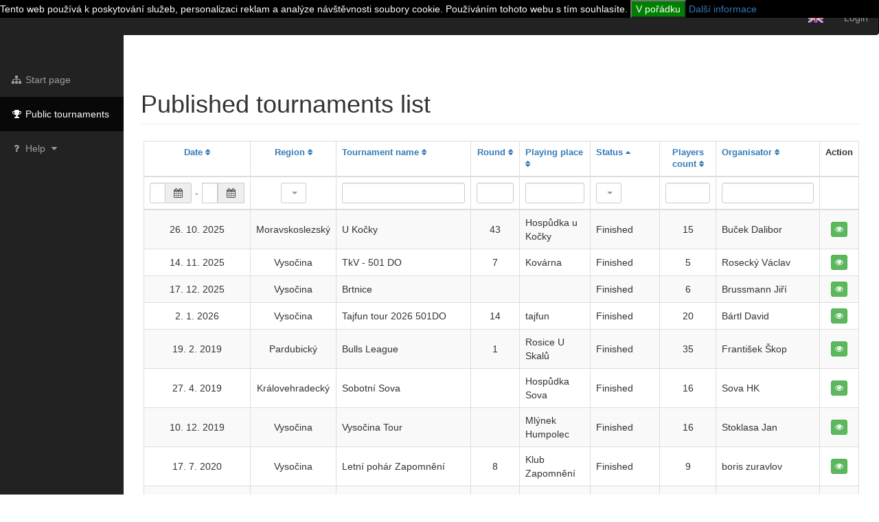

--- FILE ---
content_type: text/html; charset=utf-8
request_url: https://www.mojeturnaje.cz/en/public-tournaments/?publicTournamentsGrid-page=542&publicTournamentsGrid-sort%5Bstatus_id%5D=ASC
body_size: 4039
content:
<!DOCTYPE html>
<html>
<head>
    <meta charset="utf-8">
    <meta http-equiv="X-UA-Compatible" content="IE=edge">
    <meta name="viewport" content="width=device-width, initial-scale=1">
    <meta name="description" content="Pořádání šipkových turnajů online">
    <meta name="keywords" content="turnaje, šipkový turnaj, šipkové turnaje, pořádání turnajů, pořádání šipkových turnajů, šipky, dart, darts, darts tournament, šipkové turnaje online, pořádání šipkových turnajů online, turnaje online ">
    <meta name="author" content="Pavel Severýn">

    <link rel="shortcut icon" type="image/png" href="/images/title.png">
    <title>
            Tournaments organization -     Published tournaments list

    </title>

<!-- CSS -->
<link rel="stylesheet" type="text/css" href="/cache/combined.min.c73e08cc.css">

    
    
    </head>

<body>

    <nav class="navbar navbar-inverse navbar--top" role="navigation">
        <button type="button" class="navbar-toggle" data-toggle="collapse" data-target=".navbar-ex1-collapse">
            <span class="sr-only">Toggle navigation</span>
            <span class="icon-bar"></span>
            <span class="icon-bar"></span>
            <span class="icon-bar"></span>
        </button>

        
        <ul class="nav navbar-right top-nav">
            <li class="dropdown">
                <a href="#" class="dropdown-toggle" data-toggle="dropdown"><span class="lang-sm" lang="en"></a>
                <ul class="dropdown-menu mydropdown-menu">
                    <li>
                        <a href="/public-tournaments/?publicTournamentsGrid-page=542&amp;publicTournamentsGrid-sort%5Bstatus_id%5D=ASC"><span class="lang-sm" lang="cs"></span></a>
                    </li>
                    <li>
                        <a href="/en/public-tournaments/?publicTournamentsGrid-page=542&amp;publicTournamentsGrid-sort%5Bstatus_id%5D=ASC"><span class="lang-sm" lang="en"></span></a>
                    </li>
                </ul>
            </li>
                
                <li><a href="/en/sign/in">Login</a></li>
        </ul>
            
            

        <div class="collapse navbar-collapse navbar-ex1-collapse">
            <ul class="nav navbar-nav side-nav">
                    <li>
                        <a href="/en/"><i class="fa fa-fw fa-sitemap"></i> Start page</a>
                    </li>




                    <li class="active">
                        <a href="/en/public-tournaments/"><i class="fa fa-fw fa-trophy"></i> Public tournaments</a>
                    </li>

                    <li>
                        <a href="javascript:;" data-toggle="collapse" data-target="#help"><i class="fa fa-fw fa-question"></i> Help <i class="fa fa-fw fa-caret-down"></i></a>
                        <ul id="help" class="collapse">

                            <li>
                                <a href="/en/help/"><i class="fa fa-fw fa-question"></i> Help</a>
                            </li>

                            <li>
                                <a href="/en/help/videos"><i class="fa fa-fw fa-video-camera"></i> Videos</a>
                            </li>
                        </ul>
                    </li>

            </ul>
        </div>
    </nav>
    
    <!-- FLASH ZPRAVY -->
<div id="snippet--flashes"></div>
    
    <div class="mainContentDiv">
        
            <div class="row">
                <div class="col-lg-12">
                    <h1 class="page-header">
                            Published tournaments list

                    </h1>
                </div>
            </div>
<div class="table-responsive">
<div class="datagrid datagrid-publicTournamentsGrid" data-refresh-state="/en/public-tournaments/?publicTournamentsGrid-page=542&amp;publicTournamentsGrid-sort%5Bstatus_id%5D=ASC&amp;do=publicTournamentsGrid-refreshState">
	<div id="snippet-publicTournamentsGrid-grid">
			<form action="/en/public-tournaments/?publicTournamentsGrid-page=542&amp;publicTournamentsGrid-sort%5Bstatus_id%5D=ASC" method="post" id="frm-publicTournamentsGrid-filter" class="ajax">
			<table class="table table-hover table-striped table-bordered" id="snippet-publicTournamentsGrid-table">
				<thead>
					<tr>
							<th class="text-right col-date">

										<a href="/en/public-tournaments/?publicTournamentsGrid-sort%5Bdate%5D=ASC&amp;publicTournamentsGrid-page=542&amp;do=publicTournamentsGrid-sort" id="datagrid-sort-date" class="ajax">
			Date

												<i class="fa fa-sort"></i>
										</a>

								<div class="datagrid-column-header-additions">

										<a data-datagrid-reset-filter-by-column="date" title="Reset filter" href="/en/public-tournaments/?publicTournamentsGrid-key=date&amp;publicTournamentsGrid-page=542&amp;publicTournamentsGrid-sort%5Bstatus_id%5D=ASC&amp;do=publicTournamentsGrid-resetColumnFilter" class="hidden ajax">
											<i class="fa fa-remove"></i>
										</a>
								</div>
							</th>
							<th class="text-left col-region_id">

										<a href="/en/public-tournaments/?publicTournamentsGrid-sort%5Bregion_id%5D=ASC&amp;publicTournamentsGrid-page=542&amp;do=publicTournamentsGrid-sort" id="datagrid-sort-region_id" class="ajax">
			Region

												<i class="fa fa-sort"></i>
										</a>

								<div class="datagrid-column-header-additions">

										<a data-datagrid-reset-filter-by-column="region_id" title="Reset filter" href="/en/public-tournaments/?publicTournamentsGrid-key=region_id&amp;publicTournamentsGrid-page=542&amp;publicTournamentsGrid-sort%5Bstatus_id%5D=ASC&amp;do=publicTournamentsGrid-resetColumnFilter" class="hidden ajax">
											<i class="fa fa-remove"></i>
										</a>
								</div>
							</th>
							<th class="text-left col-name">

										<a href="/en/public-tournaments/?publicTournamentsGrid-sort%5Bname%5D=ASC&amp;publicTournamentsGrid-page=542&amp;do=publicTournamentsGrid-sort" id="datagrid-sort-name" class="ajax">
			Tournament name

												<i class="fa fa-sort"></i>
										</a>

								<div class="datagrid-column-header-additions">

										<a data-datagrid-reset-filter-by-column="name" title="Reset filter" href="/en/public-tournaments/?publicTournamentsGrid-key=name&amp;publicTournamentsGrid-page=542&amp;publicTournamentsGrid-sort%5Bstatus_id%5D=ASC&amp;do=publicTournamentsGrid-resetColumnFilter" class="hidden ajax">
											<i class="fa fa-remove"></i>
										</a>
								</div>
							</th>
							<th class="text-right col-round">

										<a href="/en/public-tournaments/?publicTournamentsGrid-sort%5Bround%5D=ASC&amp;publicTournamentsGrid-page=542&amp;do=publicTournamentsGrid-sort" id="datagrid-sort-round" class="ajax">
			Round

												<i class="fa fa-sort"></i>
										</a>

								<div class="datagrid-column-header-additions">

										<a data-datagrid-reset-filter-by-column="round" title="Reset filter" href="/en/public-tournaments/?publicTournamentsGrid-key=round&amp;publicTournamentsGrid-page=542&amp;publicTournamentsGrid-sort%5Bstatus_id%5D=ASC&amp;do=publicTournamentsGrid-resetColumnFilter" class="hidden ajax">
											<i class="fa fa-remove"></i>
										</a>
								</div>
							</th>
							<th class="text-left col-place">

										<a href="/en/public-tournaments/?publicTournamentsGrid-sort%5Bplace%5D=ASC&amp;publicTournamentsGrid-page=542&amp;do=publicTournamentsGrid-sort" id="datagrid-sort-place" class="ajax">
			Playing place

												<i class="fa fa-sort"></i>
										</a>

								<div class="datagrid-column-header-additions">

										<a data-datagrid-reset-filter-by-column="place" title="Reset filter" href="/en/public-tournaments/?publicTournamentsGrid-key=place&amp;publicTournamentsGrid-page=542&amp;publicTournamentsGrid-sort%5Bstatus_id%5D=ASC&amp;do=publicTournamentsGrid-resetColumnFilter" class="hidden ajax">
											<i class="fa fa-remove"></i>
										</a>
								</div>
							</th>
							<th class="text-left col-status_id">

										<a href="/en/public-tournaments/?publicTournamentsGrid-sort%5Bstatus_id%5D=DESC&amp;publicTournamentsGrid-page=542&amp;do=publicTournamentsGrid-sort" id="datagrid-sort-status_id" class="sort ajax">
			Status

													<i class="fa fa-caret-up"></i>
										</a>

								<div class="datagrid-column-header-additions">

										<a data-datagrid-reset-filter-by-column="status_id" title="Reset filter" href="/en/public-tournaments/?publicTournamentsGrid-key=status_id&amp;publicTournamentsGrid-page=542&amp;publicTournamentsGrid-sort%5Bstatus_id%5D=ASC&amp;do=publicTournamentsGrid-resetColumnFilter" class="hidden ajax">
											<i class="fa fa-remove"></i>
										</a>
								</div>
							</th>
							<th class="text-right col-players_count">

										<a href="/en/public-tournaments/?publicTournamentsGrid-sort%5Bplayers_count%5D=ASC&amp;publicTournamentsGrid-page=542&amp;do=publicTournamentsGrid-sort" id="datagrid-sort-players_count" class="ajax">
			Players count

												<i class="fa fa-sort"></i>
										</a>

								<div class="datagrid-column-header-additions">

										<a data-datagrid-reset-filter-by-column="players_count" title="Reset filter" href="/en/public-tournaments/?publicTournamentsGrid-key=players_count&amp;publicTournamentsGrid-page=542&amp;publicTournamentsGrid-sort%5Bstatus_id%5D=ASC&amp;do=publicTournamentsGrid-resetColumnFilter" class="hidden ajax">
											<i class="fa fa-remove"></i>
										</a>
								</div>
							</th>
							<th class="text-left col-organizer_id">

										<a href="/en/public-tournaments/?publicTournamentsGrid-sort%5Borganizer_id%5D=ASC&amp;publicTournamentsGrid-page=542&amp;do=publicTournamentsGrid-sort" id="datagrid-sort-organizer_id" class="ajax">
			Organisator

												<i class="fa fa-sort"></i>
										</a>

								<div class="datagrid-column-header-additions">

										<a data-datagrid-reset-filter-by-column="organizer_id" title="Reset filter" href="/en/public-tournaments/?publicTournamentsGrid-key=organizer_id&amp;publicTournamentsGrid-page=542&amp;publicTournamentsGrid-sort%5Bstatus_id%5D=ASC&amp;do=publicTournamentsGrid-resetColumnFilter" class="hidden ajax">
											<i class="fa fa-remove"></i>
										</a>
								</div>
							</th>
						<th class="col-action text-center">
							Action
						</th>
					</tr>
					<tr>
						
							<th class="text-right col-date">



	<div class="datagrid-col-filter-date-range form-inline">
		<div class="input-group">
			<input type="text" name="filter[date][from]" data-provide="datepicker" data-date-orientation="bottom" data-date-format="d. m. yyyy" data-date-today-highlight="true" data-date-autoclose="true" data-autosubmit class="form-control input-sm" data-autosubmit-change id="frm-publicTournamentsGrid-filter-filter-date-from">
			<label class="input-group-addon input-group-addon-first" for="frm-publicTournamentsGrid-filter-filter-date-from"><i class="fa fa-calendar"></i></label>

			<div class="input-group-addon datagrid-col-filter-datte-range-delimiter">-</div>

			<input type="text" name="filter[date][to]" data-provide="datepicker" data-date-orientation="bottom" data-date-format="d. m. yyyy" data-date-today-highlight="true" data-date-autoclose="true" data-autosubmit class="form-control input-sm" data-autosubmit-change id="frm-publicTournamentsGrid-filter-filter-date-to">
			<label class="input-group-addon" for="frm-publicTournamentsGrid-filter-filter-date-to"><i class="fa fa-calendar"></i></label>
		</div>
	</div>

							</th>

							<th class="text-left col-region_id">


	<select name="filter[region_id][]" data-autosubmit class="form-control input-sm selectpicker" data-selected-text-format="count" data-selected-icon-check="fa fa-check" title="Choose" data-i18n-selected="{0} selected" id="frm-publicTournamentsGrid-filter-filter-region_id" multiple><option value="1">Hlavní město Praha</option><option value="3">Jihočeský</option><option value="4">Jihomoravský</option><option value="6">Karlovarský</option><option value="10">Královehradecký</option><option value="11">Liberecký</option><option value="8">Moravskoslezský</option><option value="12">Olomoucký</option><option value="5">Pardubický</option><option value="14">Plzeňský</option><option value="2">Středočeský</option><option value="7">Ústecký</option><option value="9">Vysočina</option><option value="13">Zlínský</option></select>

							</th>

							<th class="text-left col-name">


	<input type="text" name="filter[name]" data-autosubmit class="form-control input-sm" id="frm-publicTournamentsGrid-filter-filter-name">

							</th>

							<th class="text-right col-round">


	<input type="text" name="filter[round]" data-autosubmit class="form-control input-sm" id="frm-publicTournamentsGrid-filter-filter-round">

							</th>

							<th class="text-left col-place">


	<input type="text" name="filter[place]" data-autosubmit class="form-control input-sm" id="frm-publicTournamentsGrid-filter-filter-place">

							</th>

							<th class="text-left col-status_id">


	<select name="filter[status_id][]" data-autosubmit class="form-control input-sm selectpicker" data-selected-text-format="count" data-selected-icon-check="fa fa-check" title="Choose" data-i18n-selected="{0} selected" id="frm-publicTournamentsGrid-filter-filter-status_id" multiple><option value="1">Only created</option><option value="5">Draws</option><option value="10">Finished</option></select>

							</th>

							<th class="text-right col-players_count">


	<input type="text" name="filter[players_count]" data-autosubmit class="form-control input-sm" id="frm-publicTournamentsGrid-filter-filter-players_count">

							</th>

							<th class="text-left col-organizer_id">


	<input type="text" name="filter[organizer_id]" data-autosubmit class="form-control input-sm" id="frm-publicTournamentsGrid-filter-filter-organizer_id">

							</th>
						<th class="col-action text-center">
													</th>
					</tr>
				</thead>

				<tbody  id="snippet-publicTournamentsGrid-tbody">
					

									<tr data-id="13445" id="snippet-publicTournamentsGrid-item-13445">

											<td class="text-right col-date">

				26. 10. 2025
											</td>

											<td class="text-left col-region_id">

				Moravskoslezský
											</td>

											<td class="text-left col-name">

				U Kočky
											</td>

											<td class="text-right col-round">

				43
											</td>

											<td class="text-left col-place">

				Hospůdka u Kočky
											</td>

											<td class="text-left col-status_id">

				Finished
											</td>

											<td class="text-right col-players_count">

				15
											</td>

											<td class="text-left col-organizer_id">

				Buček Dalibor
											</td>
										<td class="col-action">
											
														<a href="/en/public-tournaments/tournament-detail/13445" title="Tournament details" class="btn btn-xs btn-success"><span class="fa fa-eye"></span></a>
										</td>
									</tr>


									<tr data-id="13701" id="snippet-publicTournamentsGrid-item-13701">

											<td class="text-right col-date">

				14. 11. 2025
											</td>

											<td class="text-left col-region_id">

				Vysočina
											</td>

											<td class="text-left col-name">

				TkV - 501 DO
											</td>

											<td class="text-right col-round">

				7
											</td>

											<td class="text-left col-place">

				Kovárna
											</td>

											<td class="text-left col-status_id">

				Finished
											</td>

											<td class="text-right col-players_count">

				5
											</td>

											<td class="text-left col-organizer_id">

				Rosecký Václav
											</td>
										<td class="col-action">
											
														<a href="/en/public-tournaments/tournament-detail/13701" title="Tournament details" class="btn btn-xs btn-success"><span class="fa fa-eye"></span></a>
										</td>
									</tr>


									<tr data-id="14213" id="snippet-publicTournamentsGrid-item-14213">

											<td class="text-right col-date">

				17. 12. 2025
											</td>

											<td class="text-left col-region_id">

				Vysočina
											</td>

											<td class="text-left col-name">

				Brtnice
											</td>

											<td class="text-right col-round">

				
											</td>

											<td class="text-left col-place">

				
											</td>

											<td class="text-left col-status_id">

				Finished
											</td>

											<td class="text-right col-players_count">

				6
											</td>

											<td class="text-left col-organizer_id">

				Brussmann Jiří
											</td>
										<td class="col-action">
											
														<a href="/en/public-tournaments/tournament-detail/14213" title="Tournament details" class="btn btn-xs btn-success"><span class="fa fa-eye"></span></a>
										</td>
									</tr>


									<tr data-id="14469" id="snippet-publicTournamentsGrid-item-14469">

											<td class="text-right col-date">

				2. 1. 2026
											</td>

											<td class="text-left col-region_id">

				Vysočina
											</td>

											<td class="text-left col-name">

				Tajfun tour 2026 501DO
											</td>

											<td class="text-right col-round">

				14
											</td>

											<td class="text-left col-place">

				tajfun
											</td>

											<td class="text-left col-status_id">

				Finished
											</td>

											<td class="text-right col-players_count">

				20
											</td>

											<td class="text-left col-organizer_id">

				Bártl David
											</td>
										<td class="col-action">
											
														<a href="/en/public-tournaments/tournament-detail/14469" title="Tournament details" class="btn btn-xs btn-success"><span class="fa fa-eye"></span></a>
										</td>
									</tr>


									<tr data-id="902" id="snippet-publicTournamentsGrid-item-902">

											<td class="text-right col-date">

				19. 2. 2019
											</td>

											<td class="text-left col-region_id">

				Pardubický
											</td>

											<td class="text-left col-name">

				Bulls League
											</td>

											<td class="text-right col-round">

				1
											</td>

											<td class="text-left col-place">

				Rosice U Skalů
											</td>

											<td class="text-left col-status_id">

				Finished
											</td>

											<td class="text-right col-players_count">

				35
											</td>

											<td class="text-left col-organizer_id">

				František Škop
											</td>
										<td class="col-action">
											
														<a href="/en/public-tournaments/tournament-detail/902" title="Tournament details" class="btn btn-xs btn-success"><span class="fa fa-eye"></span></a>
										</td>
									</tr>


									<tr data-id="1158" id="snippet-publicTournamentsGrid-item-1158">

											<td class="text-right col-date">

				27. 4. 2019
											</td>

											<td class="text-left col-region_id">

				Královehradecký
											</td>

											<td class="text-left col-name">

				Sobotní Sova
											</td>

											<td class="text-right col-round">

				
											</td>

											<td class="text-left col-place">

				Hospůdka Sova
											</td>

											<td class="text-left col-status_id">

				Finished
											</td>

											<td class="text-right col-players_count">

				16
											</td>

											<td class="text-left col-organizer_id">

				Sova HK
											</td>
										<td class="col-action">
											
														<a href="/en/public-tournaments/tournament-detail/1158" title="Tournament details" class="btn btn-xs btn-success"><span class="fa fa-eye"></span></a>
										</td>
									</tr>


									<tr data-id="1670" id="snippet-publicTournamentsGrid-item-1670">

											<td class="text-right col-date">

				10. 12. 2019
											</td>

											<td class="text-left col-region_id">

				Vysočina
											</td>

											<td class="text-left col-name">

				Vysočina Tour
											</td>

											<td class="text-right col-round">

				
											</td>

											<td class="text-left col-place">

				Mlýnek Humpolec
											</td>

											<td class="text-left col-status_id">

				Finished
											</td>

											<td class="text-right col-players_count">

				16
											</td>

											<td class="text-left col-organizer_id">

				Stoklasa Jan
											</td>
										<td class="col-action">
											
														<a href="/en/public-tournaments/tournament-detail/1670" title="Tournament details" class="btn btn-xs btn-success"><span class="fa fa-eye"></span></a>
										</td>
									</tr>


									<tr data-id="2182" id="snippet-publicTournamentsGrid-item-2182">

											<td class="text-right col-date">

				17. 7. 2020
											</td>

											<td class="text-left col-region_id">

				Vysočina
											</td>

											<td class="text-left col-name">

				Letní pohár Zapomnění
											</td>

											<td class="text-right col-round">

				8
											</td>

											<td class="text-left col-place">

				Klub Zapomnění
											</td>

											<td class="text-left col-status_id">

				Finished
											</td>

											<td class="text-right col-players_count">

				9
											</td>

											<td class="text-left col-organizer_id">

				boris zuravlov
											</td>
										<td class="col-action">
											
														<a href="/en/public-tournaments/tournament-detail/2182" title="Tournament details" class="btn btn-xs btn-success"><span class="fa fa-eye"></span></a>
										</td>
									</tr>


									<tr data-id="2694" id="snippet-publicTournamentsGrid-item-2694">

											<td class="text-right col-date">

				9. 7. 2021
											</td>

											<td class="text-left col-region_id">

				Středočeský
											</td>

											<td class="text-left col-name">

				Giga Tour Nymburk
											</td>

											<td class="text-right col-round">

				2
											</td>

											<td class="text-left col-place">

				Nádraží Nymburk
											</td>

											<td class="text-left col-status_id">

				Finished
											</td>

											<td class="text-right col-players_count">

				15
											</td>

											<td class="text-left col-organizer_id">

				Pavel Strnad
											</td>
										<td class="col-action">
											
														<a href="/en/public-tournaments/tournament-detail/2694" title="Tournament details" class="btn btn-xs btn-success"><span class="fa fa-eye"></span></a>
										</td>
									</tr>


									<tr data-id="2950" id="snippet-publicTournamentsGrid-item-2950">

											<td class="text-right col-date">

				7. 10. 2021
											</td>

											<td class="text-left col-region_id">

				Liberecký
											</td>

											<td class="text-left col-name">

				Giga tour Tanvald
											</td>

											<td class="text-right col-round">

				54
											</td>

											<td class="text-left col-place">

				Pension a Restarace U Dubu
											</td>

											<td class="text-left col-status_id">

				Finished
											</td>

											<td class="text-right col-players_count">

				8
											</td>

											<td class="text-left col-organizer_id">

				Pavel Strnad
											</td>
										<td class="col-action">
											
														<a href="/en/public-tournaments/tournament-detail/2950" title="Tournament details" class="btn btn-xs btn-success"><span class="fa fa-eye"></span></a>
										</td>
									</tr>




				</tbody>
					<tfoot id="snippet-publicTournamentsGrid-pagination">
						
							<tr>
								<td colspan="9" class="row-grid-bottom">
									<div class="col-items">
										<small class="text-muted">
											(

												Items: 5411 - 5420
												from 9923
											)
										</small>
									</div>
									<div class="col-pagination text-center">

<div>
			<a class="btn btn-sm btn-default ajax" href="/en/public-tournaments/?publicTournamentsGrid-page=541&amp;publicTournamentsGrid-sort%5Bstatus_id%5D=ASC&amp;do=publicTournamentsGrid-page" rel="prev">
	<i class="fa fa-arrow-left"></i> Previous</a>

			<a class="btn btn-sm btn-default ajax" href="/en/public-tournaments/?publicTournamentsGrid-sort%5Bstatus_id%5D=ASC&amp;do=publicTournamentsGrid-page">1</a>
		
		<span>…</span>
			<a class="btn btn-sm btn-default ajax" href="/en/public-tournaments/?publicTournamentsGrid-page=540&amp;publicTournamentsGrid-sort%5Bstatus_id%5D=ASC&amp;do=publicTournamentsGrid-page">540</a>
		
		
			<a class="btn btn-sm btn-default ajax" href="/en/public-tournaments/?publicTournamentsGrid-page=541&amp;publicTournamentsGrid-sort%5Bstatus_id%5D=ASC&amp;do=publicTournamentsGrid-page">541</a>
		
		
			<a class="first btn btn-sm btn-primary active">542</a>
		
		
			<a class="btn btn-sm btn-default ajax" href="/en/public-tournaments/?publicTournamentsGrid-page=543&amp;publicTournamentsGrid-sort%5Bstatus_id%5D=ASC&amp;do=publicTournamentsGrid-page">543</a>
		
		
			<a class="btn btn-sm btn-default ajax" href="/en/public-tournaments/?publicTournamentsGrid-page=544&amp;publicTournamentsGrid-sort%5Bstatus_id%5D=ASC&amp;do=publicTournamentsGrid-page">544</a>
		
		<span>…</span>
			<a class="btn btn-sm btn-default ajax" href="/en/public-tournaments/?publicTournamentsGrid-page=993&amp;publicTournamentsGrid-sort%5Bstatus_id%5D=ASC&amp;do=publicTournamentsGrid-page">993</a>
		
		

		<a class="btn btn-sm btn-default ajax" href="/en/public-tournaments/?publicTournamentsGrid-page=543&amp;publicTournamentsGrid-sort%5Bstatus_id%5D=ASC&amp;do=publicTournamentsGrid-page" rel="next">Next
	<i class="fa fa-arrow-right"></i></a>
</div>
									</div>
									<div class="col-per-page text-right">
											<select name="per_page" id="frm-publicTournamentsGrid-filter-per_page" data-autosubmit-per-page class="form-control input-sm"><option value="10" selected>10</option><option value="25">25</option><option value="50">50</option><option value="100">100</option><option value="500">500</option><option value="1000">1000</option></select>
											<input type="submit" name="per_page_submit" value="Change" class="datagrid-per-page-submit">
									</div>
								</td>
							</tr>
					</tfoot>
			</table>
		<input type="hidden" name="_do" value="publicTournamentsGrid-filter-submit"></form>

	</div>
</div>










</div>
    </div>
    
    <div class="fkCookies">
        Tento web používá k poskytování služeb, personalizaci reklam a analýze
        návštěvnosti soubory cookie. Používáním tohoto webu s tím souhlasíte.
        <button>V pořádku</button>
        <a href="https://www.google.com/policies/technologies/cookies/">Další informace</a>

    </div>
    <noscript><style>.fkCookies { display:none }</style></noscript>


    <!--Footer-->
    <footer>
        <!--Copyright-->
        <div id="footer-copyright" class="text-center">
            © 2017 - 2018 Copyright: <a href="mailto:xseveryn@seznam.cz">Pavel Severýn</a> - All rights reserved
        </div>
        <!--/.Copyright-->
    </footer>
    <!--/.Footer-->

        
<!-- JS -->
<script type="text/javascript" src="/cache/combined.min.1fefb82b.js"></script>

        
        <script src="https://cdnjs.cloudflare.com/ajax/libs/core-js/2.4.1/core.js"></script>
        <script src="https://unpkg.com/sweetalert/dist/sweetalert.min.js"></script>

        <script>
            LiveForm.setOptions({
                messageErrorClass: 'myerror'
            });
        </script>
    
</body>
</html>


--- FILE ---
content_type: application/javascript
request_url: https://www.mojeturnaje.cz/cache/combined.min.1fefb82b.js
body_size: 176788
content:
!function(e,t){"object"==typeof module&&"object"==typeof module.exports?module.exports=e.document?t(e,!0):function(e){if(!e.document)throw new Error("jQuery requires a window with a document");return t(e)}:t(e)}("undefined"!=typeof window?window:this,function(e,t){function n(e){var t=!!e&&"length"in e&&e.length,n=re.type(e);return"function"!==n&&!re.isWindow(e)&&("array"===n||0===t||"number"==typeof t&&t>0&&t-1 in e)}function i(e,t,n){if(re.isFunction(t))return re.grep(e,function(e,i){return!!t.call(e,i,e)!==n});if(t.nodeType)return re.grep(e,function(e){return e===t!==n});if("string"==typeof t){if(me.test(t))return re.filter(t,e,n);t=re.filter(t,e)}return re.grep(e,function(e){return J.call(t,e)>-1!==n})}function o(e,t){for(;(e=e[t])&&1!==e.nodeType;);return e}function r(e){var t={};return re.each(e.match(xe)||[],function(e,n){t[n]=!0}),t}function a(){X.removeEventListener("DOMContentLoaded",a),e.removeEventListener("load",a),re.ready()}function s(){this.expando=re.expando+s.uid++}function l(e,t,n){var i;if(void 0===n&&1===e.nodeType)if(i="data-"+t.replace(Te,"-$&").toLowerCase(),"string"==typeof(n=e.getAttribute(i))){try{n="true"===n||"false"!==n&&("null"===n?null:+n+""===n?+n:Se.test(n)?re.parseJSON(n):n)}catch(e){}Ce.set(e,t,n)}else n=void 0;return n}function d(e,t,n,i){var o,r=1,a=20,s=i?function(){return i.cur()}:function(){return re.css(e,t,"")},l=s(),d=n&&n[3]||(re.cssNumber[t]?"":"px"),c=(re.cssNumber[t]||"px"!==d&&+l)&&Ie.exec(re.css(e,t));if(c&&c[3]!==d){d=d||c[3],n=n||[],c=+l||1;do{r=r||".5",c/=r,re.style(e,t,c+d)}while(r!==(r=s()/l)&&1!==r&&--a)}return n&&(c=+c||+l||0,o=n[1]?c+(n[1]+1)*n[2]:+n[2],i&&(i.unit=d,i.start=c,i.end=o)),o}function c(e,t){var n=void 0!==e.getElementsByTagName?e.getElementsByTagName(t||"*"):void 0!==e.querySelectorAll?e.querySelectorAll(t||"*"):[];return void 0===t||t&&re.nodeName(e,t)?re.merge([e],n):n}function u(e,t){for(var n=0,i=e.length;i>n;n++)De.set(e[n],"globalEval",!t||De.get(t[n],"globalEval"))}function h(e,t,n,i,o){for(var r,a,s,l,d,h,f=t.createDocumentFragment(),p=[],m=0,g=e.length;g>m;m++)if((r=e[m])||0===r)if("object"===re.type(r))re.merge(p,r.nodeType?[r]:r);else if(Fe.test(r)){for(a=a||f.appendChild(t.createElement("div")),s=(Ee.exec(r)||["",""])[1].toLowerCase(),l=Le[s]||Le._default,a.innerHTML=l[1]+re.htmlPrefilter(r)+l[2],h=l[0];h--;)a=a.lastChild;re.merge(p,a.childNodes),a=f.firstChild,a.textContent=""}else p.push(t.createTextNode(r));for(f.textContent="",m=0;r=p[m++];)if(i&&re.inArray(r,i)>-1)o&&o.push(r);else if(d=re.contains(r.ownerDocument,r),a=c(f.appendChild(r),"script"),d&&u(a),n)for(h=0;r=a[h++];)Ne.test(r.type||"")&&n.push(r);return f}function f(){return!0}function p(){return!1}function m(){try{return X.activeElement}catch(e){}}function g(e,t,n,i,o,r){var a,s;if("object"==typeof t){"string"!=typeof n&&(i=i||n,n=void 0);for(s in t)g(e,s,n,i,t[s],r);return e}if(null==i&&null==o?(o=n,i=n=void 0):null==o&&("string"==typeof n?(o=i,i=void 0):(o=i,i=n,n=void 0)),!1===o)o=p;else if(!o)return e;return 1===r&&(a=o,o=function(e){return re().off(e),a.apply(this,arguments)},o.guid=a.guid||(a.guid=re.guid++)),e.each(function(){re.event.add(this,t,o,i,n)})}function v(e,t){return re.nodeName(e,"table")&&re.nodeName(11!==t.nodeType?t:t.firstChild,"tr")?e.getElementsByTagName("tbody")[0]||e.appendChild(e.ownerDocument.createElement("tbody")):e}function y(e){return e.type=(null!==e.getAttribute("type"))+"/"+e.type,e}function b(e){var t=Be.exec(e.type);return t?e.type=t[1]:e.removeAttribute("type"),e}function x(e,t){var n,i,o,r,a,s,l,d;if(1===t.nodeType){if(De.hasData(e)&&(r=De.access(e),a=De.set(t,r),d=r.events)){delete a.handle,a.events={};for(o in d)for(n=0,i=d[o].length;i>n;n++)re.event.add(t,o,d[o][n])}Ce.hasData(e)&&(s=Ce.access(e),l=re.extend({},s),Ce.set(t,l))}}function w(e,t){var n=t.nodeName.toLowerCase();"input"===n&&Oe.test(e.type)?t.checked=e.checked:"input"!==n&&"textarea"!==n||(t.defaultValue=e.defaultValue)}function _(e,t,n,i){t=Z.apply([],t);var o,r,a,s,l,d,u=0,f=e.length,p=f-1,m=t[0],g=re.isFunction(m);if(g||f>1&&"string"==typeof m&&!ie.checkClone&&ze.test(m))return e.each(function(o){var r=e.eq(o);g&&(t[0]=m.call(this,o,r.html())),_(r,t,n,i)});if(f&&(o=h(t,e[0].ownerDocument,!1,e,i),r=o.firstChild,1===o.childNodes.length&&(o=r),r||i)){for(a=re.map(c(o,"script"),y),s=a.length;f>u;u++)l=o,u!==p&&(l=re.clone(l,!0,!0),s&&re.merge(a,c(l,"script"))),n.call(e[u],l,u);if(s)for(d=a[a.length-1].ownerDocument,re.map(a,b),u=0;s>u;u++)l=a[u],Ne.test(l.type||"")&&!De.access(l,"globalEval")&&re.contains(d,l)&&(l.src?re._evalUrl&&re._evalUrl(l.src):re.globalEval(l.textContent.replace(je,"")))}return e}function k(e,t,n){for(var i,o=t?re.filter(t,e):e,r=0;null!=(i=o[r]);r++)n||1!==i.nodeType||re.cleanData(c(i)),i.parentNode&&(n&&re.contains(i.ownerDocument,i)&&u(c(i,"script")),i.parentNode.removeChild(i));return e}function D(e,t){var n=re(t.createElement(e)).appendTo(t.body),i=re.css(n[0],"display");return n.detach(),i}function C(e){var t=X,n=Ue[e];return n||(n=D(e,t),"none"!==n&&n||(Ve=(Ve||re("<iframe frameborder='0' width='0' height='0'/>")).appendTo(t.documentElement),t=Ve[0].contentDocument,t.write(),t.close(),n=D(e,t),Ve.detach()),Ue[e]=n),n}function S(e,t,n){var i,o,r,a,s=e.style;return n=n||Xe(e),a=n?n.getPropertyValue(t)||n[t]:void 0,""!==a&&void 0!==a||re.contains(e.ownerDocument,e)||(a=re.style(e,t)),n&&!ie.pixelMarginRight()&&Ge.test(a)&&qe.test(t)&&(i=s.width,o=s.minWidth,r=s.maxWidth,s.minWidth=s.maxWidth=s.width=a,a=n.width,s.width=i,s.minWidth=o,s.maxWidth=r),void 0!==a?a+"":a}function T(e,t){return{get:function(){return e()?void delete this.get:(this.get=t).apply(this,arguments)}}}function M(e){if(e in nt)return e;for(var t=e[0].toUpperCase()+e.slice(1),n=tt.length;n--;)if((e=tt[n]+t)in nt)return e}function I(e,t,n){var i=Ie.exec(t);return i?Math.max(0,i[2]-(n||0))+(i[3]||"px"):t}function A(e,t,n,i,o){for(var r=n===(i?"border":"content")?4:"width"===t?1:0,a=0;4>r;r+=2)"margin"===n&&(a+=re.css(e,n+Ae[r],!0,o)),i?("content"===n&&(a-=re.css(e,"padding"+Ae[r],!0,o)),"margin"!==n&&(a-=re.css(e,"border"+Ae[r]+"Width",!0,o))):(a+=re.css(e,"padding"+Ae[r],!0,o),"padding"!==n&&(a+=re.css(e,"border"+Ae[r]+"Width",!0,o)));return a}function P(e,t,n){var i=!0,o="width"===t?e.offsetWidth:e.offsetHeight,r=Xe(e),a="border-box"===re.css(e,"boxSizing",!1,r);if(0>=o||null==o){if(o=S(e,t,r),(0>o||null==o)&&(o=e.style[t]),Ge.test(o))return o;i=a&&(ie.boxSizingReliable()||o===e.style[t]),o=parseFloat(o)||0}return o+A(e,t,n||(a?"border":"content"),i,r)+"px"}function O(e,t){for(var n,i,o,r=[],a=0,s=e.length;s>a;a++)i=e[a],i.style&&(r[a]=De.get(i,"olddisplay"),n=i.style.display,t?(r[a]||"none"!==n||(i.style.display=""),""===i.style.display&&Pe(i)&&(r[a]=De.access(i,"olddisplay",C(i.nodeName)))):(o=Pe(i),"none"===n&&o||De.set(i,"olddisplay",o?n:re.css(i,"display"))));for(a=0;s>a;a++)i=e[a],i.style&&(t&&"none"!==i.style.display&&""!==i.style.display||(i.style.display=t?r[a]||"":"none"));return e}function E(e,t,n,i,o){return new E.prototype.init(e,t,n,i,o)}function N(){return e.setTimeout(function(){it=void 0}),it=re.now()}function L(e,t){var n,i=0,o={height:e};for(t=t?1:0;4>i;i+=2-t)n=Ae[i],o["margin"+n]=o["padding"+n]=e;return t&&(o.opacity=o.width=e),o}function F(e,t,n){for(var i,o=(R.tweeners[t]||[]).concat(R.tweeners["*"]),r=0,a=o.length;a>r;r++)if(i=o[r].call(n,t,e))return i}function $(e,t,n){var i,o,r,a,s,l,d,c=this,u={},h=e.style,f=e.nodeType&&Pe(e),p=De.get(e,"fxshow");n.queue||(s=re._queueHooks(e,"fx"),null==s.unqueued&&(s.unqueued=0,l=s.empty.fire,s.empty.fire=function(){s.unqueued||l()}),s.unqueued++,c.always(function(){c.always(function(){s.unqueued--,re.queue(e,"fx").length||s.empty.fire()})})),1===e.nodeType&&("height"in t||"width"in t)&&(n.overflow=[h.overflow,h.overflowX,h.overflowY],d=re.css(e,"display"),"inline"===("none"===d?De.get(e,"olddisplay")||C(e.nodeName):d)&&"none"===re.css(e,"float")&&(h.display="inline-block")),n.overflow&&(h.overflow="hidden",c.always(function(){h.overflow=n.overflow[0],h.overflowX=n.overflow[1],h.overflowY=n.overflow[2]}));for(i in t)if(o=t[i],rt.exec(o)){if(delete t[i],r=r||"toggle"===o,o===(f?"hide":"show")){if("show"!==o||!p||void 0===p[i])continue;f=!0}u[i]=p&&p[i]||re.style(e,i)}else d=void 0;if(re.isEmptyObject(u))"inline"===("none"===d?C(e.nodeName):d)&&(h.display=d);else{p?"hidden"in p&&(f=p.hidden):p=De.access(e,"fxshow",{}),r&&(p.hidden=!f),f?re(e).show():c.done(function(){re(e).hide()}),c.done(function(){var t;De.remove(e,"fxshow");for(t in u)re.style(e,t,u[t])});for(i in u)a=F(f?p[i]:0,i,c),i in p||(p[i]=a.start,f&&(a.end=a.start,a.start="width"===i||"height"===i?1:0))}}function H(e,t){var n,i,o,r,a;for(n in e)if(i=re.camelCase(n),o=t[i],r=e[n],re.isArray(r)&&(o=r[1],r=e[n]=r[0]),n!==i&&(e[i]=r,delete e[n]),(a=re.cssHooks[i])&&"expand"in a){r=a.expand(r),delete e[i];for(n in r)n in e||(e[n]=r[n],t[n]=o)}else t[i]=o}function R(e,t,n){var i,o,r=0,a=R.prefilters.length,s=re.Deferred().always(function(){delete l.elem}),l=function(){if(o)return!1;for(var t=it||N(),n=Math.max(0,d.startTime+d.duration-t),i=n/d.duration||0,r=1-i,a=0,l=d.tweens.length;l>a;a++)d.tweens[a].run(r);return s.notifyWith(e,[d,r,n]),1>r&&l?n:(s.resolveWith(e,[d]),!1)},d=s.promise({elem:e,props:re.extend({},t),opts:re.extend(!0,{specialEasing:{},easing:re.easing._default},n),originalProperties:t,originalOptions:n,startTime:it||N(),duration:n.duration,tweens:[],createTween:function(t,n){var i=re.Tween(e,d.opts,t,n,d.opts.specialEasing[t]||d.opts.easing);return d.tweens.push(i),i},stop:function(t){var n=0,i=t?d.tweens.length:0;if(o)return this;for(o=!0;i>n;n++)d.tweens[n].run(1);return t?(s.notifyWith(e,[d,1,0]),s.resolveWith(e,[d,t])):s.rejectWith(e,[d,t]),this}}),c=d.props;for(H(c,d.opts.specialEasing);a>r;r++)if(i=R.prefilters[r].call(d,e,c,d.opts))return re.isFunction(i.stop)&&(re._queueHooks(d.elem,d.opts.queue).stop=re.proxy(i.stop,i)),i;return re.map(c,F,d),re.isFunction(d.opts.start)&&d.opts.start.call(e,d),re.fx.timer(re.extend(l,{elem:e,anim:d,queue:d.opts.queue})),d.progress(d.opts.progress).done(d.opts.done,d.opts.complete).fail(d.opts.fail).always(d.opts.always)}function W(e){return e.getAttribute&&e.getAttribute("class")||""}function Y(e){return function(t,n){"string"!=typeof t&&(n=t,t="*");var i,o=0,r=t.toLowerCase().match(xe)||[];if(re.isFunction(n))for(;i=r[o++];)"+"===i[0]?(i=i.slice(1)||"*",(e[i]=e[i]||[]).unshift(n)):(e[i]=e[i]||[]).push(n)}}function z(e,t,n,i){function o(s){var l;return r[s]=!0,re.each(e[s]||[],function(e,s){var d=s(t,n,i);return"string"!=typeof d||a||r[d]?a?!(l=d):void 0:(t.dataTypes.unshift(d),o(d),!1)}),l}var r={},a=e===Ct;return o(t.dataTypes[0])||!r["*"]&&o("*")}function B(e,t){var n,i,o=re.ajaxSettings.flatOptions||{};for(n in t)void 0!==t[n]&&((o[n]?e:i||(i={}))[n]=t[n]);return i&&re.extend(!0,e,i),e}function j(e,t,n){for(var i,o,r,a,s=e.contents,l=e.dataTypes;"*"===l[0];)l.shift(),void 0===i&&(i=e.mimeType||t.getResponseHeader("Content-Type"));if(i)for(o in s)if(s[o]&&s[o].test(i)){l.unshift(o);break}if(l[0]in n)r=l[0];else{for(o in n){if(!l[0]||e.converters[o+" "+l[0]]){r=o;break}a||(a=o)}r=r||a}return r?(r!==l[0]&&l.unshift(r),n[r]):void 0}function V(e,t,n,i){var o,r,a,s,l,d={},c=e.dataTypes.slice();if(c[1])for(a in e.converters)d[a.toLowerCase()]=e.converters[a];for(r=c.shift();r;)if(e.responseFields[r]&&(n[e.responseFields[r]]=t),!l&&i&&e.dataFilter&&(t=e.dataFilter(t,e.dataType)),l=r,r=c.shift())if("*"===r)r=l;else if("*"!==l&&l!==r){if(!(a=d[l+" "+r]||d["* "+r]))for(o in d)if(s=o.split(" "),s[1]===r&&(a=d[l+" "+s[0]]||d["* "+s[0]])){!0===a?a=d[o]:!0!==d[o]&&(r=s[0],c.unshift(s[1]));break}if(!0!==a)if(a&&e.throws)t=a(t);else try{t=a(t)}catch(e){return{state:"parsererror",error:a?e:"No conversion from "+l+" to "+r}}}return{state:"success",data:t}}function U(e,t,n,i){var o;if(re.isArray(t))re.each(t,function(t,o){n||It.test(e)?i(e,o):U(e+"["+("object"==typeof o&&null!=o?t:"")+"]",o,n,i)});else if(n||"object"!==re.type(t))i(e,t);else for(o in t)U(e+"["+o+"]",t[o],n,i)}function q(e){return re.isWindow(e)?e:9===e.nodeType&&e.defaultView}var G=[],X=e.document,Q=G.slice,Z=G.concat,K=G.push,J=G.indexOf,ee={},te=ee.toString,ne=ee.hasOwnProperty,ie={},oe="2.2.4",re=function(e,t){return new re.fn.init(e,t)},ae=/^[\s\uFEFF\xA0]+|[\s\uFEFF\xA0]+$/g,se=/^-ms-/,le=/-([\da-z])/gi,de=function(e,t){return t.toUpperCase()};re.fn=re.prototype={jquery:oe,constructor:re,selector:"",length:0,toArray:function(){return Q.call(this)},get:function(e){return null!=e?0>e?this[e+this.length]:this[e]:Q.call(this)},pushStack:function(e){var t=re.merge(this.constructor(),e);return t.prevObject=this,t.context=this.context,t},each:function(e){return re.each(this,e)},map:function(e){return this.pushStack(re.map(this,function(t,n){return e.call(t,n,t)}))},slice:function(){return this.pushStack(Q.apply(this,arguments))},first:function(){return this.eq(0)},last:function(){return this.eq(-1)},eq:function(e){var t=this.length,n=+e+(0>e?t:0);return this.pushStack(n>=0&&t>n?[this[n]]:[])},end:function(){return this.prevObject||this.constructor()},push:K,sort:G.sort,splice:G.splice},re.extend=re.fn.extend=function(){var e,t,n,i,o,r,a=arguments[0]||{},s=1,l=arguments.length,d=!1;for("boolean"==typeof a&&(d=a,a=arguments[s]||{},s++),"object"==typeof a||re.isFunction(a)||(a={}),s===l&&(a=this,s--);l>s;s++)if(null!=(e=arguments[s]))for(t in e)n=a[t],i=e[t],a!==i&&(d&&i&&(re.isPlainObject(i)||(o=re.isArray(i)))?(o?(o=!1,r=n&&re.isArray(n)?n:[]):r=n&&re.isPlainObject(n)?n:{},a[t]=re.extend(d,r,i)):void 0!==i&&(a[t]=i));return a},re.extend({expando:"jQuery"+(oe+Math.random()).replace(/\D/g,""),isReady:!0,error:function(e){throw new Error(e)},noop:function(){},isFunction:function(e){return"function"===re.type(e)},isArray:Array.isArray,isWindow:function(e){return null!=e&&e===e.window},isNumeric:function(e){var t=e&&e.toString();return!re.isArray(e)&&t-parseFloat(t)+1>=0},isPlainObject:function(e){var t;if("object"!==re.type(e)||e.nodeType||re.isWindow(e))return!1;if(e.constructor&&!ne.call(e,"constructor")&&!ne.call(e.constructor.prototype||{},"isPrototypeOf"))return!1;for(t in e);return void 0===t||ne.call(e,t)},isEmptyObject:function(e){var t;for(t in e)return!1;return!0},type:function(e){return null==e?e+"":"object"==typeof e||"function"==typeof e?ee[te.call(e)]||"object":typeof e},globalEval:function(e){var t,n=eval;(e=re.trim(e))&&(1===e.indexOf("use strict")?(t=X.createElement("script"),t.text=e,X.head.appendChild(t).parentNode.removeChild(t)):n(e))},camelCase:function(e){return e.replace(se,"ms-").replace(le,de)},nodeName:function(e,t){return e.nodeName&&e.nodeName.toLowerCase()===t.toLowerCase()},each:function(e,t){var i,o=0;if(n(e))for(i=e.length;i>o&&!1!==t.call(e[o],o,e[o]);o++);else for(o in e)if(!1===t.call(e[o],o,e[o]))break;return e},trim:function(e){return null==e?"":(e+"").replace(ae,"")},makeArray:function(e,t){var i=t||[];return null!=e&&(n(Object(e))?re.merge(i,"string"==typeof e?[e]:e):K.call(i,e)),i},inArray:function(e,t,n){return null==t?-1:J.call(t,e,n)},merge:function(e,t){for(var n=+t.length,i=0,o=e.length;n>i;i++)e[o++]=t[i];return e.length=o,e},grep:function(e,t,n){for(var i=[],o=0,r=e.length,a=!n;r>o;o++)!t(e[o],o)!==a&&i.push(e[o]);return i},map:function(e,t,i){var o,r,a=0,s=[];if(n(e))for(o=e.length;o>a;a++)null!=(r=t(e[a],a,i))&&s.push(r);else for(a in e)null!=(r=t(e[a],a,i))&&s.push(r);return Z.apply([],s)},guid:1,proxy:function(e,t){var n,i,o;return"string"==typeof t&&(n=e[t],t=e,e=n),re.isFunction(e)?(i=Q.call(arguments,2),o=function(){return e.apply(t||this,i.concat(Q.call(arguments)))},o.guid=e.guid=e.guid||re.guid++,o):void 0},now:Date.now,support:ie}),"function"==typeof Symbol&&(re.fn[Symbol.iterator]=G[Symbol.iterator]),re.each("Boolean Number String Function Array Date RegExp Object Error Symbol".split(" "),function(e,t){ee["[object "+t+"]"]=t.toLowerCase()});var ce=function(e){function t(e,t,n,i){var o,r,a,s,d,u,h,f,p=t&&t.ownerDocument,m=t?t.nodeType:9;if(n=n||[],"string"!=typeof e||!e||1!==m&&9!==m&&11!==m)return n;if(!i&&((t?t.ownerDocument||t:H)!==A&&I(t),t=t||A,O)){if(11!==m&&(u=me.exec(e)))if(o=u[1]){if(9===m){if(!(a=t.getElementById(o)))return n;if(a.id===o)return n.push(a),n}else if(p&&(a=p.getElementById(o))&&F(t,a)&&a.id===o)return n.push(a),n}else{if(u[2])return Q.apply(n,t.getElementsByTagName(e)),n;if((o=u[3])&&b.getElementsByClassName&&t.getElementsByClassName)return Q.apply(n,t.getElementsByClassName(o)),n}if(b.qsa&&!B[e+" "]&&(!E||!E.test(e))){if(1!==m)p=t,f=e;else if("object"!==t.nodeName.toLowerCase()){for((s=t.getAttribute("id"))?s=s.replace(ve,"\\$&"):t.setAttribute("id",s=$),h=k(e),r=h.length,d=ce.test(s)?"#"+s:"[id='"+s+"']";r--;)h[r]=d+" "+c(h[r]);f=h.join(","),p=ge.test(e)&&l(t.parentNode)||t}if(f)try{return Q.apply(n,p.querySelectorAll(f)),n}catch(e){}finally{s===$&&t.removeAttribute("id")}}}return C(e.replace(re,"$1"),t,n,i)}function n(){function e(n,i){return t.push(n+" ")>x.cacheLength&&delete e[t.shift()],e[n+" "]=i}var t=[];return e}function i(e){return e[$]=!0,e}function o(e){var t=A.createElement("div");try{return!!e(t)}catch(e){return!1}finally{t.parentNode&&t.parentNode.removeChild(t),t=null}}function r(e,t){for(var n=e.split("|"),i=n.length;i--;)x.attrHandle[n[i]]=t}function a(e,t){var n=t&&e,i=n&&1===e.nodeType&&1===t.nodeType&&(~t.sourceIndex||V)-(~e.sourceIndex||V);if(i)return i;if(n)for(;n=n.nextSibling;)if(n===t)return-1;return e?1:-1}function s(e){return i(function(t){return t=+t,i(function(n,i){for(var o,r=e([],n.length,t),a=r.length;a--;)n[o=r[a]]&&(n[o]=!(i[o]=n[o]))})})}function l(e){return e&&void 0!==e.getElementsByTagName&&e}function d(){}function c(e){for(var t=0,n=e.length,i="";n>t;t++)i+=e[t].value;return i}function u(e,t,n){var i=t.dir,o=n&&"parentNode"===i,r=W++;return t.first?function(t,n,r){for(;t=t[i];)if(1===t.nodeType||o)return e(t,n,r)}:function(t,n,a){var s,l,d,c=[R,r];if(a){for(;t=t[i];)if((1===t.nodeType||o)&&e(t,n,a))return!0}else for(;t=t[i];)if(1===t.nodeType||o){if(d=t[$]||(t[$]={}),l=d[t.uniqueID]||(d[t.uniqueID]={}),(s=l[i])&&s[0]===R&&s[1]===r)return c[2]=s[2];if(l[i]=c,c[2]=e(t,n,a))return!0}}}function h(e){return e.length>1?function(t,n,i){for(var o=e.length;o--;)if(!e[o](t,n,i))return!1;return!0}:e[0]}function f(e,n,i){for(var o=0,r=n.length;r>o;o++)t(e,n[o],i);return i}function p(e,t,n,i,o){for(var r,a=[],s=0,l=e.length,d=null!=t;l>s;s++)(r=e[s])&&(n&&!n(r,i,o)||(a.push(r),d&&t.push(s)));return a}function m(e,t,n,o,r,a){return o&&!o[$]&&(o=m(o)),r&&!r[$]&&(r=m(r,a)),i(function(i,a,s,l){var d,c,u,h=[],m=[],g=a.length,v=i||f(t||"*",s.nodeType?[s]:s,[]),y=!e||!i&&t?v:p(v,h,e,s,l),b=n?r||(i?e:g||o)?[]:a:y;if(n&&n(y,b,s,l),o)for(d=p(b,m),o(d,[],s,l),c=d.length;c--;)(u=d[c])&&(b[m[c]]=!(y[m[c]]=u));if(i){if(r||e){if(r){for(d=[],c=b.length;c--;)(u=b[c])&&d.push(y[c]=u);r(null,b=[],d,l)}for(c=b.length;c--;)(u=b[c])&&(d=r?K(i,u):h[c])>-1&&(i[d]=!(a[d]=u))}}else b=p(b===a?b.splice(g,b.length):b),r?r(null,a,b,l):Q.apply(a,b)})}function g(e){for(var t,n,i,o=e.length,r=x.relative[e[0].type],a=r||x.relative[" "],s=r?1:0,l=u(function(e){return e===t},a,!0),d=u(function(e){return K(t,e)>-1},a,!0),f=[function(e,n,i){var o=!r&&(i||n!==S)||((t=n).nodeType?l(e,n,i):d(e,n,i));return t=null,o}];o>s;s++)if(n=x.relative[e[s].type])f=[u(h(f),n)];else{if(n=x.filter[e[s].type].apply(null,e[s].matches),n[$]){for(i=++s;o>i&&!x.relative[e[i].type];i++);return m(s>1&&h(f),s>1&&c(e.slice(0,s-1).concat({value:" "===e[s-2].type?"*":""})).replace(re,"$1"),n,i>s&&g(e.slice(s,i)),o>i&&g(e=e.slice(i)),o>i&&c(e))}f.push(n)}return h(f)}function v(e,n){var o=n.length>0,r=e.length>0,a=function(i,a,s,l,d){var c,u,h,f=0,m="0",g=i&&[],v=[],y=S,b=i||r&&x.find.TAG("*",d),w=R+=null==y?1:Math.random()||.1,_=b.length;for(d&&(S=a===A||a||d);m!==_&&null!=(c=b[m]);m++){if(r&&c){for(u=0,a||c.ownerDocument===A||(I(c),s=!O);h=e[u++];)if(h(c,a||A,s)){l.push(c);break}d&&(R=w)}o&&((c=!h&&c)&&f--,i&&g.push(c))}if(f+=m,o&&m!==f){for(u=0;h=n[u++];)h(g,v,a,s);if(i){if(f>0)for(;m--;)g[m]||v[m]||(v[m]=G.call(l));v=p(v)}Q.apply(l,v),d&&!i&&v.length>0&&f+n.length>1&&t.uniqueSort(l)}return d&&(R=w,S=y),g};return o?i(a):a}var y,b,x,w,_,k,D,C,S,T,M,I,A,P,O,E,N,L,F,$="sizzle"+1*new Date,H=e.document,R=0,W=0,Y=n(),z=n(),B=n(),j=function(e,t){return e===t&&(M=!0),0},V=1<<31,U={}.hasOwnProperty,q=[],G=q.pop,X=q.push,Q=q.push,Z=q.slice,K=function(e,t){for(var n=0,i=e.length;i>n;n++)if(e[n]===t)return n;return-1},J="checked|selected|async|autofocus|autoplay|controls|defer|disabled|hidden|ismap|loop|multiple|open|readonly|required|scoped",ee="[\\x20\\t\\r\\n\\f]",te="(?:\\\\.|[\\w-]|[^\\x00-\\xa0])+",ne="\\["+ee+"*("+te+")(?:"+ee+"*([*^$|!~]?=)"+ee+"*(?:'((?:\\\\.|[^\\\\'])*)'|\"((?:\\\\.|[^\\\\\"])*)\"|("+te+"))|)"+ee+"*\\]",ie=":("+te+")(?:\\((('((?:\\\\.|[^\\\\'])*)'|\"((?:\\\\.|[^\\\\\"])*)\")|((?:\\\\.|[^\\\\()[\\]]|"+ne+")*)|.*)\\)|)",oe=new RegExp(ee+"+","g"),re=new RegExp("^"+ee+"+|((?:^|[^\\\\])(?:\\\\.)*)"+ee+"+$","g"),ae=new RegExp("^"+ee+"*,"+ee+"*"),se=new RegExp("^"+ee+"*([>+~]|"+ee+")"+ee+"*"),le=new RegExp("="+ee+"*([^\\]'\"]*?)"+ee+"*\\]","g"),de=new RegExp(ie),ce=new RegExp("^"+te+"$"),ue={ID:new RegExp("^#("+te+")"),CLASS:new RegExp("^\\.("+te+")"),TAG:new RegExp("^("+te+"|[*])"),ATTR:new RegExp("^"+ne),PSEUDO:new RegExp("^"+ie),CHILD:new RegExp("^:(only|first|last|nth|nth-last)-(child|of-type)(?:\\("+ee+"*(even|odd|(([+-]|)(\\d*)n|)"+ee+"*(?:([+-]|)"+ee+"*(\\d+)|))"+ee+"*\\)|)","i"),bool:new RegExp("^(?:"+J+")$","i"),needsContext:new RegExp("^"+ee+"*[>+~]|:(even|odd|eq|gt|lt|nth|first|last)(?:\\("+ee+"*((?:-\\d)?\\d*)"+ee+"*\\)|)(?=[^-]|$)","i")},he=/^(?:input|select|textarea|button)$/i,fe=/^h\d$/i,pe=/^[^{]+\{\s*\[native \w/,me=/^(?:#([\w-]+)|(\w+)|\.([\w-]+))$/,ge=/[+~]/,ve=/'|\\/g,ye=new RegExp("\\\\([\\da-f]{1,6}"+ee+"?|("+ee+")|.)","ig"),be=function(e,t,n){var i="0x"+t-65536;return i!==i||n?t:0>i?String.fromCharCode(i+65536):String.fromCharCode(i>>10|55296,1023&i|56320)},xe=function(){I()};try{Q.apply(q=Z.call(H.childNodes),H.childNodes),q[H.childNodes.length].nodeType}catch(e){Q={apply:q.length?function(e,t){X.apply(e,Z.call(t))}:function(e,t){for(var n=e.length,i=0;e[n++]=t[i++];);e.length=n-1}}}b=t.support={},_=t.isXML=function(e){var t=e&&(e.ownerDocument||e).documentElement;return!!t&&"HTML"!==t.nodeName},I=t.setDocument=function(e){var t,n,i=e?e.ownerDocument||e:H;return i!==A&&9===i.nodeType&&i.documentElement?(A=i,P=A.documentElement,O=!_(A),(n=A.defaultView)&&n.top!==n&&(n.addEventListener?n.addEventListener("unload",xe,!1):n.attachEvent&&n.attachEvent("onunload",xe)),b.attributes=o(function(e){return e.className="i",!e.getAttribute("className")}),b.getElementsByTagName=o(function(e){return e.appendChild(A.createComment("")),!e.getElementsByTagName("*").length}),b.getElementsByClassName=pe.test(A.getElementsByClassName),b.getById=o(function(e){return P.appendChild(e).id=$,!A.getElementsByName||!A.getElementsByName($).length}),b.getById?(x.find.ID=function(e,t){if(void 0!==t.getElementById&&O){var n=t.getElementById(e);return n?[n]:[]}},x.filter.ID=function(e){var t=e.replace(ye,be);return function(e){return e.getAttribute("id")===t}}):(delete x.find.ID,x.filter.ID=function(e){var t=e.replace(ye,be);return function(e){var n=void 0!==e.getAttributeNode&&e.getAttributeNode("id");return n&&n.value===t}}),x.find.TAG=b.getElementsByTagName?function(e,t){return void 0!==t.getElementsByTagName?t.getElementsByTagName(e):b.qsa?t.querySelectorAll(e):void 0}:function(e,t){var n,i=[],o=0,r=t.getElementsByTagName(e);if("*"===e){for(;n=r[o++];)1===n.nodeType&&i.push(n);return i}return r},x.find.CLASS=b.getElementsByClassName&&function(e,t){return void 0!==t.getElementsByClassName&&O?t.getElementsByClassName(e):void 0},N=[],E=[],(b.qsa=pe.test(A.querySelectorAll))&&(o(function(e){P.appendChild(e).innerHTML="<a id='"+$+"'></a><select id='"+$+"-\r\\' msallowcapture=''><option selected=''></option></select>",e.querySelectorAll("[msallowcapture^='']").length&&E.push("[*^$]="+ee+"*(?:''|\"\")"),e.querySelectorAll("[selected]").length||E.push("\\["+ee+"*(?:value|"+J+")"),e.querySelectorAll("[id~="+$+"-]").length||E.push("~="),e.querySelectorAll(":checked").length||E.push(":checked"),e.querySelectorAll("a#"+$+"+*").length||E.push(".#.+[+~]")}),o(function(e){var t=A.createElement("input");t.setAttribute("type","hidden"),e.appendChild(t).setAttribute("name","D"),e.querySelectorAll("[name=d]").length&&E.push("name"+ee+"*[*^$|!~]?="),e.querySelectorAll(":enabled").length||E.push(":enabled",":disabled"),e.querySelectorAll("*,:x"),E.push(",.*:")})),(b.matchesSelector=pe.test(L=P.matches||P.webkitMatchesSelector||P.mozMatchesSelector||P.oMatchesSelector||P.msMatchesSelector))&&o(function(e){b.disconnectedMatch=L.call(e,"div"),L.call(e,"[s!='']:x"),N.push("!=",ie)}),E=E.length&&new RegExp(E.join("|")),N=N.length&&new RegExp(N.join("|")),t=pe.test(P.compareDocumentPosition),F=t||pe.test(P.contains)?function(e,t){var n=9===e.nodeType?e.documentElement:e,i=t&&t.parentNode;return e===i||!(!i||1!==i.nodeType||!(n.contains?n.contains(i):e.compareDocumentPosition&&16&e.compareDocumentPosition(i)))}:function(e,t){if(t)for(;t=t.parentNode;)if(t===e)return!0;return!1},j=t?function(e,t){if(e===t)return M=!0,0;var n=!e.compareDocumentPosition-!t.compareDocumentPosition;return n||(n=(e.ownerDocument||e)===(t.ownerDocument||t)?e.compareDocumentPosition(t):1,1&n||!b.sortDetached&&t.compareDocumentPosition(e)===n?e===A||e.ownerDocument===H&&F(H,e)?-1:t===A||t.ownerDocument===H&&F(H,t)?1:T?K(T,e)-K(T,t):0:4&n?-1:1)}:function(e,t){if(e===t)return M=!0,0;var n,i=0,o=e.parentNode,r=t.parentNode,s=[e],l=[t];if(!o||!r)return e===A?-1:t===A?1:o?-1:r?1:T?K(T,e)-K(T,t):0;if(o===r)return a(e,t);for(n=e;n=n.parentNode;)s.unshift(n);for(n=t;n=n.parentNode;)l.unshift(n);for(;s[i]===l[i];)i++;return i?a(s[i],l[i]):s[i]===H?-1:l[i]===H?1:0},A):A},t.matches=function(e,n){return t(e,null,null,n)},t.matchesSelector=function(e,n){if((e.ownerDocument||e)!==A&&I(e),n=n.replace(le,"='$1']"),b.matchesSelector&&O&&!B[n+" "]&&(!N||!N.test(n))&&(!E||!E.test(n)))try{var i=L.call(e,n);if(i||b.disconnectedMatch||e.document&&11!==e.document.nodeType)return i}catch(e){}return t(n,A,null,[e]).length>0},t.contains=function(e,t){return(e.ownerDocument||e)!==A&&I(e),F(e,t)},t.attr=function(e,t){(e.ownerDocument||e)!==A&&I(e);var n=x.attrHandle[t.toLowerCase()],i=n&&U.call(x.attrHandle,t.toLowerCase())?n(e,t,!O):void 0;return void 0!==i?i:b.attributes||!O?e.getAttribute(t):(i=e.getAttributeNode(t))&&i.specified?i.value:null},t.error=function(e){throw new Error("Syntax error, unrecognized expression: "+e)},t.uniqueSort=function(e){var t,n=[],i=0,o=0;if(M=!b.detectDuplicates,T=!b.sortStable&&e.slice(0),e.sort(j),M){for(;t=e[o++];)t===e[o]&&(i=n.push(o));for(;i--;)e.splice(n[i],1)}return T=null,e},w=t.getText=function(e){var t,n="",i=0,o=e.nodeType;if(o){if(1===o||9===o||11===o){if("string"==typeof e.textContent)return e.textContent;for(e=e.firstChild;e;e=e.nextSibling)n+=w(e)}else if(3===o||4===o)return e.nodeValue}else for(;t=e[i++];)n+=w(t);return n},x=t.selectors={cacheLength:50,createPseudo:i,match:ue,attrHandle:{},find:{},relative:{">":{dir:"parentNode",first:!0}," ":{dir:"parentNode"},"+":{dir:"previousSibling",first:!0},"~":{dir:"previousSibling"}},preFilter:{ATTR:function(e){return e[1]=e[1].replace(ye,be),e[3]=(e[3]||e[4]||e[5]||"").replace(ye,be),"~="===e[2]&&(e[3]=" "+e[3]+" "),e.slice(0,4)},CHILD:function(e){return e[1]=e[1].toLowerCase(),"nth"===e[1].slice(0,3)?(e[3]||t.error(e[0]),e[4]=+(e[4]?e[5]+(e[6]||1):2*("even"===e[3]||"odd"===e[3])),e[5]=+(e[7]+e[8]||"odd"===e[3])):e[3]&&t.error(e[0]),e},PSEUDO:function(e){var t,n=!e[6]&&e[2];return ue.CHILD.test(e[0])?null:(e[3]?e[2]=e[4]||e[5]||"":n&&de.test(n)&&(t=k(n,!0))&&(t=n.indexOf(")",n.length-t)-n.length)&&(e[0]=e[0].slice(0,t),e[2]=n.slice(0,t)),e.slice(0,3))}},filter:{TAG:function(e){var t=e.replace(ye,be).toLowerCase();return"*"===e?function(){return!0}:function(e){return e.nodeName&&e.nodeName.toLowerCase()===t}},CLASS:function(e){var t=Y[e+" "];return t||(t=new RegExp("(^|"+ee+")"+e+"("+ee+"|$)"))&&Y(e,function(e){return t.test("string"==typeof e.className&&e.className||void 0!==e.getAttribute&&e.getAttribute("class")||"")})},ATTR:function(e,n,i){return function(o){var r=t.attr(o,e);return null==r?"!="===n:!n||(r+="","="===n?r===i:"!="===n?r!==i:"^="===n?i&&0===r.indexOf(i):"*="===n?i&&r.indexOf(i)>-1:"$="===n?i&&r.slice(-i.length)===i:"~="===n?(" "+r.replace(oe," ")+" ").indexOf(i)>-1:"|="===n&&(r===i||r.slice(0,i.length+1)===i+"-"))}},CHILD:function(e,t,n,i,o){var r="nth"!==e.slice(0,3),a="last"!==e.slice(-4),s="of-type"===t;return 1===i&&0===o?function(e){return!!e.parentNode}:function(t,n,l){var d,c,u,h,f,p,m=r!==a?"nextSibling":"previousSibling",g=t.parentNode,v=s&&t.nodeName.toLowerCase(),y=!l&&!s,b=!1;if(g){if(r){for(;m;){for(h=t;h=h[m];)if(s?h.nodeName.toLowerCase()===v:1===h.nodeType)return!1;p=m="only"===e&&!p&&"nextSibling"}return!0}if(p=[a?g.firstChild:g.lastChild],a&&y){for(h=g,u=h[$]||(h[$]={}),c=u[h.uniqueID]||(u[h.uniqueID]={}),d=c[e]||[],f=d[0]===R&&d[1],b=f&&d[2],h=f&&g.childNodes[f];h=++f&&h&&h[m]||(b=f=0)||p.pop();)if(1===h.nodeType&&++b&&h===t){c[e]=[R,f,b];break}}else if(y&&(h=t,u=h[$]||(h[$]={}),c=u[h.uniqueID]||(u[h.uniqueID]={}),d=c[e]||[],f=d[0]===R&&d[1],b=f),!1===b)for(;(h=++f&&h&&h[m]||(b=f=0)||p.pop())&&((s?h.nodeName.toLowerCase()!==v:1!==h.nodeType)||!++b||(y&&(u=h[$]||(h[$]={}),c=u[h.uniqueID]||(u[h.uniqueID]={}),c[e]=[R,b]),h!==t)););return(b-=o)===i||b%i==0&&b/i>=0}}},PSEUDO:function(e,n){var o,r=x.pseudos[e]||x.setFilters[e.toLowerCase()]||t.error("unsupported pseudo: "+e);return r[$]?r(n):r.length>1?(o=[e,e,"",n],x.setFilters.hasOwnProperty(e.toLowerCase())?i(function(e,t){for(var i,o=r(e,n),a=o.length;a--;)i=K(e,o[a]),e[i]=!(t[i]=o[a])}):function(e){return r(e,0,o)}):r}},pseudos:{not:i(function(e){var t=[],n=[],o=D(e.replace(re,"$1"));return o[$]?i(function(e,t,n,i){for(var r,a=o(e,null,i,[]),s=e.length;s--;)(r=a[s])&&(e[s]=!(t[s]=r))}):function(e,i,r){return t[0]=e,o(t,null,r,n),t[0]=null,!n.pop()}}),has:i(function(e){return function(n){return t(e,n).length>0}}),contains:i(function(e){return e=e.replace(ye,be),function(t){return(t.textContent||t.innerText||w(t)).indexOf(e)>-1}}),lang:i(function(e){return ce.test(e||"")||t.error("unsupported lang: "+e),e=e.replace(ye,be).toLowerCase(),function(t){var n;do{if(n=O?t.lang:t.getAttribute("xml:lang")||t.getAttribute("lang"))return(n=n.toLowerCase())===e||0===n.indexOf(e+"-")}while((t=t.parentNode)&&1===t.nodeType);return!1}}),target:function(t){var n=e.location&&e.location.hash;return n&&n.slice(1)===t.id},root:function(e){return e===P},focus:function(e){return e===A.activeElement&&(!A.hasFocus||A.hasFocus())&&!!(e.type||e.href||~e.tabIndex)},enabled:function(e){return!1===e.disabled},disabled:function(e){return!0===e.disabled},checked:function(e){var t=e.nodeName.toLowerCase();return"input"===t&&!!e.checked||"option"===t&&!!e.selected},selected:function(e){return e.parentNode&&e.parentNode.selectedIndex,!0===e.selected},empty:function(e){for(e=e.firstChild;e;e=e.nextSibling)if(e.nodeType<6)return!1;return!0},parent:function(e){return!x.pseudos.empty(e)},header:function(e){return fe.test(e.nodeName)},input:function(e){return he.test(e.nodeName)},button:function(e){var t=e.nodeName.toLowerCase();return"input"===t&&"button"===e.type||"button"===t},text:function(e){var t;return"input"===e.nodeName.toLowerCase()&&"text"===e.type&&(null==(t=e.getAttribute("type"))||"text"===t.toLowerCase())},first:s(function(){return[0]}),last:s(function(e,t){return[t-1]}),eq:s(function(e,t,n){return[0>n?n+t:n]}),even:s(function(e,t){for(var n=0;t>n;n+=2)e.push(n);return e}),odd:s(function(e,t){for(var n=1;t>n;n+=2)e.push(n);return e}),lt:s(function(e,t,n){for(var i=0>n?n+t:n;--i>=0;)e.push(i);return e}),gt:s(function(e,t,n){for(var i=0>n?n+t:n;++i<t;)e.push(i);return e})}},x.pseudos.nth=x.pseudos.eq;for(y in{radio:!0,checkbox:!0,file:!0,password:!0,image:!0})x.pseudos[y]=function(e){return function(t){
return"input"===t.nodeName.toLowerCase()&&t.type===e}}(y);for(y in{submit:!0,reset:!0})x.pseudos[y]=function(e){return function(t){var n=t.nodeName.toLowerCase();return("input"===n||"button"===n)&&t.type===e}}(y);return d.prototype=x.filters=x.pseudos,x.setFilters=new d,k=t.tokenize=function(e,n){var i,o,r,a,s,l,d,c=z[e+" "];if(c)return n?0:c.slice(0);for(s=e,l=[],d=x.preFilter;s;){i&&!(o=ae.exec(s))||(o&&(s=s.slice(o[0].length)||s),l.push(r=[])),i=!1,(o=se.exec(s))&&(i=o.shift(),r.push({value:i,type:o[0].replace(re," ")}),s=s.slice(i.length));for(a in x.filter)!(o=ue[a].exec(s))||d[a]&&!(o=d[a](o))||(i=o.shift(),r.push({value:i,type:a,matches:o}),s=s.slice(i.length));if(!i)break}return n?s.length:s?t.error(e):z(e,l).slice(0)},D=t.compile=function(e,t){var n,i=[],o=[],r=B[e+" "];if(!r){for(t||(t=k(e)),n=t.length;n--;)r=g(t[n]),r[$]?i.push(r):o.push(r);r=B(e,v(o,i)),r.selector=e}return r},C=t.select=function(e,t,n,i){var o,r,a,s,d,u="function"==typeof e&&e,h=!i&&k(e=u.selector||e);if(n=n||[],1===h.length){if(r=h[0]=h[0].slice(0),r.length>2&&"ID"===(a=r[0]).type&&b.getById&&9===t.nodeType&&O&&x.relative[r[1].type]){if(!(t=(x.find.ID(a.matches[0].replace(ye,be),t)||[])[0]))return n;u&&(t=t.parentNode),e=e.slice(r.shift().value.length)}for(o=ue.needsContext.test(e)?0:r.length;o--&&(a=r[o],!x.relative[s=a.type]);)if((d=x.find[s])&&(i=d(a.matches[0].replace(ye,be),ge.test(r[0].type)&&l(t.parentNode)||t))){if(r.splice(o,1),!(e=i.length&&c(r)))return Q.apply(n,i),n;break}}return(u||D(e,h))(i,t,!O,n,!t||ge.test(e)&&l(t.parentNode)||t),n},b.sortStable=$.split("").sort(j).join("")===$,b.detectDuplicates=!!M,I(),b.sortDetached=o(function(e){return 1&e.compareDocumentPosition(A.createElement("div"))}),o(function(e){return e.innerHTML="<a href='#'></a>","#"===e.firstChild.getAttribute("href")})||r("type|href|height|width",function(e,t,n){return n?void 0:e.getAttribute(t,"type"===t.toLowerCase()?1:2)}),b.attributes&&o(function(e){return e.innerHTML="<input/>",e.firstChild.setAttribute("value",""),""===e.firstChild.getAttribute("value")})||r("value",function(e,t,n){return n||"input"!==e.nodeName.toLowerCase()?void 0:e.defaultValue}),o(function(e){return null==e.getAttribute("disabled")})||r(J,function(e,t,n){var i;return n?void 0:!0===e[t]?t.toLowerCase():(i=e.getAttributeNode(t))&&i.specified?i.value:null}),t}(e);re.find=ce,re.expr=ce.selectors,re.expr[":"]=re.expr.pseudos,re.uniqueSort=re.unique=ce.uniqueSort,re.text=ce.getText,re.isXMLDoc=ce.isXML,re.contains=ce.contains;var ue=function(e,t,n){for(var i=[],o=void 0!==n;(e=e[t])&&9!==e.nodeType;)if(1===e.nodeType){if(o&&re(e).is(n))break;i.push(e)}return i},he=function(e,t){for(var n=[];e;e=e.nextSibling)1===e.nodeType&&e!==t&&n.push(e);return n},fe=re.expr.match.needsContext,pe=/^<([\w-]+)\s*\/?>(?:<\/\1>|)$/,me=/^.[^:#\[\.,]*$/;re.filter=function(e,t,n){var i=t[0];return n&&(e=":not("+e+")"),1===t.length&&1===i.nodeType?re.find.matchesSelector(i,e)?[i]:[]:re.find.matches(e,re.grep(t,function(e){return 1===e.nodeType}))},re.fn.extend({find:function(e){var t,n=this.length,i=[],o=this;if("string"!=typeof e)return this.pushStack(re(e).filter(function(){for(t=0;n>t;t++)if(re.contains(o[t],this))return!0}));for(t=0;n>t;t++)re.find(e,o[t],i);return i=this.pushStack(n>1?re.unique(i):i),i.selector=this.selector?this.selector+" "+e:e,i},filter:function(e){return this.pushStack(i(this,e||[],!1))},not:function(e){return this.pushStack(i(this,e||[],!0))},is:function(e){return!!i(this,"string"==typeof e&&fe.test(e)?re(e):e||[],!1).length}});var ge,ve=/^(?:\s*(<[\w\W]+>)[^>]*|#([\w-]*))$/;(re.fn.init=function(e,t,n){var i,o;if(!e)return this;if(n=n||ge,"string"==typeof e){if(!(i="<"===e[0]&&">"===e[e.length-1]&&e.length>=3?[null,e,null]:ve.exec(e))||!i[1]&&t)return!t||t.jquery?(t||n).find(e):this.constructor(t).find(e);if(i[1]){if(t=t instanceof re?t[0]:t,re.merge(this,re.parseHTML(i[1],t&&t.nodeType?t.ownerDocument||t:X,!0)),pe.test(i[1])&&re.isPlainObject(t))for(i in t)re.isFunction(this[i])?this[i](t[i]):this.attr(i,t[i]);return this}return o=X.getElementById(i[2]),o&&o.parentNode&&(this.length=1,this[0]=o),this.context=X,this.selector=e,this}return e.nodeType?(this.context=this[0]=e,this.length=1,this):re.isFunction(e)?void 0!==n.ready?n.ready(e):e(re):(void 0!==e.selector&&(this.selector=e.selector,this.context=e.context),re.makeArray(e,this))}).prototype=re.fn,ge=re(X);var ye=/^(?:parents|prev(?:Until|All))/,be={children:!0,contents:!0,next:!0,prev:!0};re.fn.extend({has:function(e){var t=re(e,this),n=t.length;return this.filter(function(){for(var e=0;n>e;e++)if(re.contains(this,t[e]))return!0})},closest:function(e,t){for(var n,i=0,o=this.length,r=[],a=fe.test(e)||"string"!=typeof e?re(e,t||this.context):0;o>i;i++)for(n=this[i];n&&n!==t;n=n.parentNode)if(n.nodeType<11&&(a?a.index(n)>-1:1===n.nodeType&&re.find.matchesSelector(n,e))){r.push(n);break}return this.pushStack(r.length>1?re.uniqueSort(r):r)},index:function(e){return e?"string"==typeof e?J.call(re(e),this[0]):J.call(this,e.jquery?e[0]:e):this[0]&&this[0].parentNode?this.first().prevAll().length:-1},add:function(e,t){return this.pushStack(re.uniqueSort(re.merge(this.get(),re(e,t))))},addBack:function(e){return this.add(null==e?this.prevObject:this.prevObject.filter(e))}}),re.each({parent:function(e){var t=e.parentNode;return t&&11!==t.nodeType?t:null},parents:function(e){return ue(e,"parentNode")},parentsUntil:function(e,t,n){return ue(e,"parentNode",n)},next:function(e){return o(e,"nextSibling")},prev:function(e){return o(e,"previousSibling")},nextAll:function(e){return ue(e,"nextSibling")},prevAll:function(e){return ue(e,"previousSibling")},nextUntil:function(e,t,n){return ue(e,"nextSibling",n)},prevUntil:function(e,t,n){return ue(e,"previousSibling",n)},siblings:function(e){return he((e.parentNode||{}).firstChild,e)},children:function(e){return he(e.firstChild)},contents:function(e){return e.contentDocument||re.merge([],e.childNodes)}},function(e,t){re.fn[e]=function(n,i){var o=re.map(this,t,n);return"Until"!==e.slice(-5)&&(i=n),i&&"string"==typeof i&&(o=re.filter(i,o)),this.length>1&&(be[e]||re.uniqueSort(o),ye.test(e)&&o.reverse()),this.pushStack(o)}});var xe=/\S+/g;re.Callbacks=function(e){e="string"==typeof e?r(e):re.extend({},e);var t,n,i,o,a=[],s=[],l=-1,d=function(){for(o=e.once,i=t=!0;s.length;l=-1)for(n=s.shift();++l<a.length;)!1===a[l].apply(n[0],n[1])&&e.stopOnFalse&&(l=a.length,n=!1);e.memory||(n=!1),t=!1,o&&(a=n?[]:"")},c={add:function(){return a&&(n&&!t&&(l=a.length-1,s.push(n)),function t(n){re.each(n,function(n,i){re.isFunction(i)?e.unique&&c.has(i)||a.push(i):i&&i.length&&"string"!==re.type(i)&&t(i)})}(arguments),n&&!t&&d()),this},remove:function(){return re.each(arguments,function(e,t){for(var n;(n=re.inArray(t,a,n))>-1;)a.splice(n,1),l>=n&&l--}),this},has:function(e){return e?re.inArray(e,a)>-1:a.length>0},empty:function(){return a&&(a=[]),this},disable:function(){return o=s=[],a=n="",this},disabled:function(){return!a},lock:function(){return o=s=[],n||(a=n=""),this},locked:function(){return!!o},fireWith:function(e,n){return o||(n=n||[],n=[e,n.slice?n.slice():n],s.push(n),t||d()),this},fire:function(){return c.fireWith(this,arguments),this},fired:function(){return!!i}};return c},re.extend({Deferred:function(e){var t=[["resolve","done",re.Callbacks("once memory"),"resolved"],["reject","fail",re.Callbacks("once memory"),"rejected"],["notify","progress",re.Callbacks("memory")]],n="pending",i={state:function(){return n},always:function(){return o.done(arguments).fail(arguments),this},then:function(){var e=arguments;return re.Deferred(function(n){re.each(t,function(t,r){var a=re.isFunction(e[t])&&e[t];o[r[1]](function(){var e=a&&a.apply(this,arguments);e&&re.isFunction(e.promise)?e.promise().progress(n.notify).done(n.resolve).fail(n.reject):n[r[0]+"With"](this===i?n.promise():this,a?[e]:arguments)})}),e=null}).promise()},promise:function(e){return null!=e?re.extend(e,i):i}},o={};return i.pipe=i.then,re.each(t,function(e,r){var a=r[2],s=r[3];i[r[1]]=a.add,s&&a.add(function(){n=s},t[1^e][2].disable,t[2][2].lock),o[r[0]]=function(){return o[r[0]+"With"](this===o?i:this,arguments),this},o[r[0]+"With"]=a.fireWith}),i.promise(o),e&&e.call(o,o),o},when:function(e){var t,n,i,o=0,r=Q.call(arguments),a=r.length,s=1!==a||e&&re.isFunction(e.promise)?a:0,l=1===s?e:re.Deferred(),d=function(e,n,i){return function(o){n[e]=this,i[e]=arguments.length>1?Q.call(arguments):o,i===t?l.notifyWith(n,i):--s||l.resolveWith(n,i)}};if(a>1)for(t=new Array(a),n=new Array(a),i=new Array(a);a>o;o++)r[o]&&re.isFunction(r[o].promise)?r[o].promise().progress(d(o,n,t)).done(d(o,i,r)).fail(l.reject):--s;return s||l.resolveWith(i,r),l.promise()}});var we;re.fn.ready=function(e){return re.ready.promise().done(e),this},re.extend({isReady:!1,readyWait:1,holdReady:function(e){e?re.readyWait++:re.ready(!0)},ready:function(e){(!0===e?--re.readyWait:re.isReady)||(re.isReady=!0,!0!==e&&--re.readyWait>0||(we.resolveWith(X,[re]),re.fn.triggerHandler&&(re(X).triggerHandler("ready"),re(X).off("ready"))))}}),re.ready.promise=function(t){return we||(we=re.Deferred(),"complete"===X.readyState||"loading"!==X.readyState&&!X.documentElement.doScroll?e.setTimeout(re.ready):(X.addEventListener("DOMContentLoaded",a),e.addEventListener("load",a))),we.promise(t)},re.ready.promise();var _e=function(e,t,n,i,o,r,a){var s=0,l=e.length,d=null==n;if("object"===re.type(n)){o=!0;for(s in n)_e(e,t,s,n[s],!0,r,a)}else if(void 0!==i&&(o=!0,re.isFunction(i)||(a=!0),d&&(a?(t.call(e,i),t=null):(d=t,t=function(e,t,n){return d.call(re(e),n)})),t))for(;l>s;s++)t(e[s],n,a?i:i.call(e[s],s,t(e[s],n)));return o?e:d?t.call(e):l?t(e[0],n):r},ke=function(e){return 1===e.nodeType||9===e.nodeType||!+e.nodeType};s.uid=1,s.prototype={register:function(e,t){var n=t||{};return e.nodeType?e[this.expando]=n:Object.defineProperty(e,this.expando,{value:n,writable:!0,configurable:!0}),e[this.expando]},cache:function(e){if(!ke(e))return{};var t=e[this.expando];return t||(t={},ke(e)&&(e.nodeType?e[this.expando]=t:Object.defineProperty(e,this.expando,{value:t,configurable:!0}))),t},set:function(e,t,n){var i,o=this.cache(e);if("string"==typeof t)o[t]=n;else for(i in t)o[i]=t[i];return o},get:function(e,t){return void 0===t?this.cache(e):e[this.expando]&&e[this.expando][t]},access:function(e,t,n){var i;return void 0===t||t&&"string"==typeof t&&void 0===n?(i=this.get(e,t),void 0!==i?i:this.get(e,re.camelCase(t))):(this.set(e,t,n),void 0!==n?n:t)},remove:function(e,t){var n,i,o,r=e[this.expando];if(void 0!==r){if(void 0===t)this.register(e);else{re.isArray(t)?i=t.concat(t.map(re.camelCase)):(o=re.camelCase(t),t in r?i=[t,o]:(i=o,i=i in r?[i]:i.match(xe)||[])),n=i.length;for(;n--;)delete r[i[n]]}(void 0===t||re.isEmptyObject(r))&&(e.nodeType?e[this.expando]=void 0:delete e[this.expando])}},hasData:function(e){var t=e[this.expando];return void 0!==t&&!re.isEmptyObject(t)}};var De=new s,Ce=new s,Se=/^(?:\{[\w\W]*\}|\[[\w\W]*\])$/,Te=/[A-Z]/g;re.extend({hasData:function(e){return Ce.hasData(e)||De.hasData(e)},data:function(e,t,n){return Ce.access(e,t,n)},removeData:function(e,t){Ce.remove(e,t)},_data:function(e,t,n){return De.access(e,t,n)},_removeData:function(e,t){De.remove(e,t)}}),re.fn.extend({data:function(e,t){var n,i,o,r=this[0],a=r&&r.attributes;if(void 0===e){if(this.length&&(o=Ce.get(r),1===r.nodeType&&!De.get(r,"hasDataAttrs"))){for(n=a.length;n--;)a[n]&&(i=a[n].name,0===i.indexOf("data-")&&(i=re.camelCase(i.slice(5)),l(r,i,o[i])));De.set(r,"hasDataAttrs",!0)}return o}return"object"==typeof e?this.each(function(){Ce.set(this,e)}):_e(this,function(t){var n,i;if(r&&void 0===t){if(void 0!==(n=Ce.get(r,e)||Ce.get(r,e.replace(Te,"-$&").toLowerCase())))return n;if(i=re.camelCase(e),void 0!==(n=Ce.get(r,i)))return n;if(void 0!==(n=l(r,i,void 0)))return n}else i=re.camelCase(e),this.each(function(){var n=Ce.get(this,i);Ce.set(this,i,t),e.indexOf("-")>-1&&void 0!==n&&Ce.set(this,e,t)})},null,t,arguments.length>1,null,!0)},removeData:function(e){return this.each(function(){Ce.remove(this,e)})}}),re.extend({queue:function(e,t,n){var i;return e?(t=(t||"fx")+"queue",i=De.get(e,t),n&&(!i||re.isArray(n)?i=De.access(e,t,re.makeArray(n)):i.push(n)),i||[]):void 0},dequeue:function(e,t){t=t||"fx";var n=re.queue(e,t),i=n.length,o=n.shift(),r=re._queueHooks(e,t),a=function(){re.dequeue(e,t)};"inprogress"===o&&(o=n.shift(),i--),o&&("fx"===t&&n.unshift("inprogress"),delete r.stop,o.call(e,a,r)),!i&&r&&r.empty.fire()},_queueHooks:function(e,t){var n=t+"queueHooks";return De.get(e,n)||De.access(e,n,{empty:re.Callbacks("once memory").add(function(){De.remove(e,[t+"queue",n])})})}}),re.fn.extend({queue:function(e,t){var n=2;return"string"!=typeof e&&(t=e,e="fx",n--),arguments.length<n?re.queue(this[0],e):void 0===t?this:this.each(function(){var n=re.queue(this,e,t);re._queueHooks(this,e),"fx"===e&&"inprogress"!==n[0]&&re.dequeue(this,e)})},dequeue:function(e){return this.each(function(){re.dequeue(this,e)})},clearQueue:function(e){return this.queue(e||"fx",[])},promise:function(e,t){var n,i=1,o=re.Deferred(),r=this,a=this.length,s=function(){--i||o.resolveWith(r,[r])};for("string"!=typeof e&&(t=e,e=void 0),e=e||"fx";a--;)(n=De.get(r[a],e+"queueHooks"))&&n.empty&&(i++,n.empty.add(s));return s(),o.promise(t)}});var Me=/[+-]?(?:\d*\.|)\d+(?:[eE][+-]?\d+|)/.source,Ie=new RegExp("^(?:([+-])=|)("+Me+")([a-z%]*)$","i"),Ae=["Top","Right","Bottom","Left"],Pe=function(e,t){return e=t||e,"none"===re.css(e,"display")||!re.contains(e.ownerDocument,e)},Oe=/^(?:checkbox|radio)$/i,Ee=/<([\w:-]+)/,Ne=/^$|\/(?:java|ecma)script/i,Le={option:[1,"<select multiple='multiple'>","</select>"],thead:[1,"<table>","</table>"],col:[2,"<table><colgroup>","</colgroup></table>"],tr:[2,"<table><tbody>","</tbody></table>"],td:[3,"<table><tbody><tr>","</tr></tbody></table>"],_default:[0,"",""]};Le.optgroup=Le.option,Le.tbody=Le.tfoot=Le.colgroup=Le.caption=Le.thead,Le.th=Le.td;var Fe=/<|&#?\w+;/;!function(){var e=X.createDocumentFragment(),t=e.appendChild(X.createElement("div")),n=X.createElement("input");n.setAttribute("type","radio"),n.setAttribute("checked","checked"),n.setAttribute("name","t"),t.appendChild(n),ie.checkClone=t.cloneNode(!0).cloneNode(!0).lastChild.checked,t.innerHTML="<textarea>x</textarea>",ie.noCloneChecked=!!t.cloneNode(!0).lastChild.defaultValue}();var $e=/^key/,He=/^(?:mouse|pointer|contextmenu|drag|drop)|click/,Re=/^([^.]*)(?:\.(.+)|)/;re.event={global:{},add:function(e,t,n,i,o){var r,a,s,l,d,c,u,h,f,p,m,g=De.get(e);if(g)for(n.handler&&(r=n,n=r.handler,o=r.selector),n.guid||(n.guid=re.guid++),(l=g.events)||(l=g.events={}),(a=g.handle)||(a=g.handle=function(t){return void 0!==re&&re.event.triggered!==t.type?re.event.dispatch.apply(e,arguments):void 0}),t=(t||"").match(xe)||[""],d=t.length;d--;)s=Re.exec(t[d])||[],f=m=s[1],p=(s[2]||"").split(".").sort(),f&&(u=re.event.special[f]||{},f=(o?u.delegateType:u.bindType)||f,u=re.event.special[f]||{},c=re.extend({type:f,origType:m,data:i,handler:n,guid:n.guid,selector:o,needsContext:o&&re.expr.match.needsContext.test(o),namespace:p.join(".")},r),(h=l[f])||(h=l[f]=[],h.delegateCount=0,u.setup&&!1!==u.setup.call(e,i,p,a)||e.addEventListener&&e.addEventListener(f,a)),u.add&&(u.add.call(e,c),c.handler.guid||(c.handler.guid=n.guid)),o?h.splice(h.delegateCount++,0,c):h.push(c),re.event.global[f]=!0)},remove:function(e,t,n,i,o){var r,a,s,l,d,c,u,h,f,p,m,g=De.hasData(e)&&De.get(e);if(g&&(l=g.events)){for(t=(t||"").match(xe)||[""],d=t.length;d--;)if(s=Re.exec(t[d])||[],f=m=s[1],p=(s[2]||"").split(".").sort(),f){for(u=re.event.special[f]||{},f=(i?u.delegateType:u.bindType)||f,h=l[f]||[],s=s[2]&&new RegExp("(^|\\.)"+p.join("\\.(?:.*\\.|)")+"(\\.|$)"),a=r=h.length;r--;)c=h[r],!o&&m!==c.origType||n&&n.guid!==c.guid||s&&!s.test(c.namespace)||i&&i!==c.selector&&("**"!==i||!c.selector)||(h.splice(r,1),c.selector&&h.delegateCount--,u.remove&&u.remove.call(e,c));a&&!h.length&&(u.teardown&&!1!==u.teardown.call(e,p,g.handle)||re.removeEvent(e,f,g.handle),delete l[f])}else for(f in l)re.event.remove(e,f+t[d],n,i,!0);re.isEmptyObject(l)&&De.remove(e,"handle events")}},dispatch:function(e){e=re.event.fix(e);var t,n,i,o,r,a=[],s=Q.call(arguments),l=(De.get(this,"events")||{})[e.type]||[],d=re.event.special[e.type]||{};if(s[0]=e,e.delegateTarget=this,!d.preDispatch||!1!==d.preDispatch.call(this,e)){for(a=re.event.handlers.call(this,e,l),t=0;(o=a[t++])&&!e.isPropagationStopped();)for(e.currentTarget=o.elem,n=0;(r=o.handlers[n++])&&!e.isImmediatePropagationStopped();)e.rnamespace&&!e.rnamespace.test(r.namespace)||(e.handleObj=r,e.data=r.data,void 0!==(i=((re.event.special[r.origType]||{}).handle||r.handler).apply(o.elem,s))&&!1===(e.result=i)&&(e.preventDefault(),e.stopPropagation()));return d.postDispatch&&d.postDispatch.call(this,e),e.result}},handlers:function(e,t){var n,i,o,r,a=[],s=t.delegateCount,l=e.target;if(s&&l.nodeType&&("click"!==e.type||isNaN(e.button)||e.button<1))for(;l!==this;l=l.parentNode||this)if(1===l.nodeType&&(!0!==l.disabled||"click"!==e.type)){for(i=[],n=0;s>n;n++)r=t[n],o=r.selector+" ",void 0===i[o]&&(i[o]=r.needsContext?re(o,this).index(l)>-1:re.find(o,this,null,[l]).length),i[o]&&i.push(r);i.length&&a.push({elem:l,handlers:i})}return s<t.length&&a.push({elem:this,handlers:t.slice(s)}),a},props:"altKey bubbles cancelable ctrlKey currentTarget detail eventPhase metaKey relatedTarget shiftKey target timeStamp view which".split(" "),fixHooks:{},keyHooks:{props:"char charCode key keyCode".split(" "),filter:function(e,t){return null==e.which&&(e.which=null!=t.charCode?t.charCode:t.keyCode),e}},mouseHooks:{props:"button buttons clientX clientY offsetX offsetY pageX pageY screenX screenY toElement".split(" "),filter:function(e,t){var n,i,o,r=t.button;return null==e.pageX&&null!=t.clientX&&(n=e.target.ownerDocument||X,i=n.documentElement,o=n.body,e.pageX=t.clientX+(i&&i.scrollLeft||o&&o.scrollLeft||0)-(i&&i.clientLeft||o&&o.clientLeft||0),e.pageY=t.clientY+(i&&i.scrollTop||o&&o.scrollTop||0)-(i&&i.clientTop||o&&o.clientTop||0)),e.which||void 0===r||(e.which=1&r?1:2&r?3:4&r?2:0),e}},fix:function(e){if(e[re.expando])return e;var t,n,i,o=e.type,r=e,a=this.fixHooks[o];for(a||(this.fixHooks[o]=a=He.test(o)?this.mouseHooks:$e.test(o)?this.keyHooks:{}),i=a.props?this.props.concat(a.props):this.props,e=new re.Event(r),t=i.length;t--;)n=i[t],e[n]=r[n];return e.target||(e.target=X),3===e.target.nodeType&&(e.target=e.target.parentNode),a.filter?a.filter(e,r):e},special:{load:{noBubble:!0},focus:{trigger:function(){return this!==m()&&this.focus?(this.focus(),!1):void 0},delegateType:"focusin"},blur:{trigger:function(){return this===m()&&this.blur?(this.blur(),!1):void 0},delegateType:"focusout"},click:{trigger:function(){return"checkbox"===this.type&&this.click&&re.nodeName(this,"input")?(this.click(),!1):void 0},_default:function(e){return re.nodeName(e.target,"a")}},beforeunload:{postDispatch:function(e){void 0!==e.result&&e.originalEvent&&(e.originalEvent.returnValue=e.result)}}}},re.removeEvent=function(e,t,n){e.removeEventListener&&e.removeEventListener(t,n)},re.Event=function(e,t){return this instanceof re.Event?(e&&e.type?(this.originalEvent=e,this.type=e.type,this.isDefaultPrevented=e.defaultPrevented||void 0===e.defaultPrevented&&!1===e.returnValue?f:p):this.type=e,t&&re.extend(this,t),this.timeStamp=e&&e.timeStamp||re.now(),void(this[re.expando]=!0)):new re.Event(e,t)},re.Event.prototype={constructor:re.Event,isDefaultPrevented:p,isPropagationStopped:p,isImmediatePropagationStopped:p,isSimulated:!1,preventDefault:function(){var e=this.originalEvent;this.isDefaultPrevented=f,e&&!this.isSimulated&&e.preventDefault()},stopPropagation:function(){var e=this.originalEvent;this.isPropagationStopped=f,e&&!this.isSimulated&&e.stopPropagation()},stopImmediatePropagation:function(){var e=this.originalEvent;this.isImmediatePropagationStopped=f,e&&!this.isSimulated&&e.stopImmediatePropagation(),this.stopPropagation()}},re.each({mouseenter:"mouseover",mouseleave:"mouseout",pointerenter:"pointerover",pointerleave:"pointerout"},function(e,t){re.event.special[e]={delegateType:t,bindType:t,handle:function(e){var n,i=this,o=e.relatedTarget,r=e.handleObj;return o&&(o===i||re.contains(i,o))||(e.type=r.origType,n=r.handler.apply(this,arguments),e.type=t),n}}}),re.fn.extend({on:function(e,t,n,i){return g(this,e,t,n,i)},one:function(e,t,n,i){return g(this,e,t,n,i,1)},off:function(e,t,n){var i,o;if(e&&e.preventDefault&&e.handleObj)return i=e.handleObj,re(e.delegateTarget).off(i.namespace?i.origType+"."+i.namespace:i.origType,i.selector,i.handler),this;if("object"==typeof e){for(o in e)this.off(o,t,e[o]);return this}return!1!==t&&"function"!=typeof t||(n=t,t=void 0),!1===n&&(n=p),this.each(function(){re.event.remove(this,e,n,t)})}});var We=/<(?!area|br|col|embed|hr|img|input|link|meta|param)(([\w:-]+)[^>]*)\/>/gi,Ye=/<script|<style|<link/i,ze=/checked\s*(?:[^=]|=\s*.checked.)/i,Be=/^true\/(.*)/,je=/^\s*<!(?:\[CDATA\[|--)|(?:\]\]|--)>\s*$/g;re.extend({htmlPrefilter:function(e){return e.replace(We,"<$1></$2>")},clone:function(e,t,n){var i,o,r,a,s=e.cloneNode(!0),l=re.contains(e.ownerDocument,e);if(!(ie.noCloneChecked||1!==e.nodeType&&11!==e.nodeType||re.isXMLDoc(e)))for(a=c(s),r=c(e),i=0,o=r.length;o>i;i++)w(r[i],a[i]);if(t)if(n)for(r=r||c(e),a=a||c(s),i=0,o=r.length;o>i;i++)x(r[i],a[i]);else x(e,s);return a=c(s,"script"),a.length>0&&u(a,!l&&c(e,"script")),s},cleanData:function(e){for(var t,n,i,o=re.event.special,r=0;void 0!==(n=e[r]);r++)if(ke(n)){if(t=n[De.expando]){if(t.events)for(i in t.events)o[i]?re.event.remove(n,i):re.removeEvent(n,i,t.handle);n[De.expando]=void 0}n[Ce.expando]&&(n[Ce.expando]=void 0)}}}),re.fn.extend({domManip:_,detach:function(e){return k(this,e,!0)},remove:function(e){return k(this,e)},text:function(e){return _e(this,function(e){return void 0===e?re.text(this):this.empty().each(function(){1!==this.nodeType&&11!==this.nodeType&&9!==this.nodeType||(this.textContent=e)})},null,e,arguments.length)},append:function(){return _(this,arguments,function(e){if(1===this.nodeType||11===this.nodeType||9===this.nodeType){v(this,e).appendChild(e)}})},prepend:function(){return _(this,arguments,function(e){if(1===this.nodeType||11===this.nodeType||9===this.nodeType){var t=v(this,e);t.insertBefore(e,t.firstChild)}})},before:function(){return _(this,arguments,function(e){this.parentNode&&this.parentNode.insertBefore(e,this)})},after:function(){return _(this,arguments,function(e){this.parentNode&&this.parentNode.insertBefore(e,this.nextSibling)})},empty:function(){for(var e,t=0;null!=(e=this[t]);t++)1===e.nodeType&&(re.cleanData(c(e,!1)),e.textContent="");return this},clone:function(e,t){return e=null!=e&&e,t=null==t?e:t,this.map(function(){return re.clone(this,e,t)})},html:function(e){return _e(this,function(e){var t=this[0]||{},n=0,i=this.length;if(void 0===e&&1===t.nodeType)return t.innerHTML;if("string"==typeof e&&!Ye.test(e)&&!Le[(Ee.exec(e)||["",""])[1].toLowerCase()]){e=re.htmlPrefilter(e);try{for(;i>n;n++)t=this[n]||{},1===t.nodeType&&(re.cleanData(c(t,!1)),t.innerHTML=e);t=0}catch(e){}}t&&this.empty().append(e)},null,e,arguments.length)},replaceWith:function(){var e=[];return _(this,arguments,function(t){var n=this.parentNode;re.inArray(this,e)<0&&(re.cleanData(c(this)),n&&n.replaceChild(t,this))},e)}}),re.each({appendTo:"append",prependTo:"prepend",insertBefore:"before",insertAfter:"after",replaceAll:"replaceWith"},function(e,t){re.fn[e]=function(e){for(var n,i=[],o=re(e),r=o.length-1,a=0;r>=a;a++)n=a===r?this:this.clone(!0),re(o[a])[t](n),K.apply(i,n.get());return this.pushStack(i)}});var Ve,Ue={HTML:"block",BODY:"block"},qe=/^margin/,Ge=new RegExp("^("+Me+")(?!px)[a-z%]+$","i"),Xe=function(t){var n=t.ownerDocument.defaultView;return n&&n.opener||(n=e),n.getComputedStyle(t)},Qe=function(e,t,n,i){var o,r,a={};for(r in t)a[r]=e.style[r],e.style[r]=t[r];o=n.apply(e,i||[]);for(r in t)e.style[r]=a[r];return o},Ze=X.documentElement;!function(){function t(){s.style.cssText="-webkit-box-sizing:border-box;-moz-box-sizing:border-box;box-sizing:border-box;position:relative;display:block;margin:auto;border:1px;padding:1px;top:1%;width:50%",s.innerHTML="",Ze.appendChild(a);var t=e.getComputedStyle(s);n="1%"!==t.top,r="2px"===t.marginLeft,i="4px"===t.width,s.style.marginRight="50%",o="4px"===t.marginRight,Ze.removeChild(a)}var n,i,o,r,a=X.createElement("div"),s=X.createElement("div");s.style&&(s.style.backgroundClip="content-box",s.cloneNode(!0).style.backgroundClip="",ie.clearCloneStyle="content-box"===s.style.backgroundClip,a.style.cssText="border:0;width:8px;height:0;top:0;left:-9999px;padding:0;margin-top:1px;position:absolute",a.appendChild(s),re.extend(ie,{pixelPosition:function(){return t(),n},boxSizingReliable:function(){return null==i&&t(),i},pixelMarginRight:function(){return null==i&&t(),o},reliableMarginLeft:function(){return null==i&&t(),r},reliableMarginRight:function(){var t,n=s.appendChild(X.createElement("div"));return n.style.cssText=s.style.cssText="-webkit-box-sizing:content-box;box-sizing:content-box;display:block;margin:0;border:0;padding:0",n.style.marginRight=n.style.width="0",s.style.width="1px",Ze.appendChild(a),t=!parseFloat(e.getComputedStyle(n).marginRight),Ze.removeChild(a),s.removeChild(n),t}}))}();var Ke=/^(none|table(?!-c[ea]).+)/,Je={position:"absolute",visibility:"hidden",display:"block"},et={letterSpacing:"0",fontWeight:"400"},tt=["Webkit","O","Moz","ms"],nt=X.createElement("div").style;re.extend({cssHooks:{opacity:{get:function(e,t){if(t){var n=S(e,"opacity");return""===n?"1":n}}}},cssNumber:{animationIterationCount:!0,columnCount:!0,fillOpacity:!0,flexGrow:!0,flexShrink:!0,fontWeight:!0,lineHeight:!0,opacity:!0,order:!0,orphans:!0,widows:!0,zIndex:!0,zoom:!0},cssProps:{float:"cssFloat"},style:function(e,t,n,i){if(e&&3!==e.nodeType&&8!==e.nodeType&&e.style){var o,r,a,s=re.camelCase(t),l=e.style;return t=re.cssProps[s]||(re.cssProps[s]=M(s)||s),a=re.cssHooks[t]||re.cssHooks[s],void 0===n?a&&"get"in a&&void 0!==(o=a.get(e,!1,i))?o:l[t]:(r=typeof n,"string"===r&&(o=Ie.exec(n))&&o[1]&&(n=d(e,t,o),r="number"),void(null!=n&&n===n&&("number"===r&&(n+=o&&o[3]||(re.cssNumber[s]?"":"px")),ie.clearCloneStyle||""!==n||0!==t.indexOf("background")||(l[t]="inherit"),a&&"set"in a&&void 0===(n=a.set(e,n,i))||(l[t]=n))))}},css:function(e,t,n,i){var o,r,a,s=re.camelCase(t);return t=re.cssProps[s]||(re.cssProps[s]=M(s)||s),a=re.cssHooks[t]||re.cssHooks[s],a&&"get"in a&&(o=a.get(e,!0,n)),void 0===o&&(o=S(e,t,i)),"normal"===o&&t in et&&(o=et[t]),""===n||n?(r=parseFloat(o),!0===n||isFinite(r)?r||0:o):o}}),re.each(["height","width"],function(e,t){re.cssHooks[t]={get:function(e,n,i){return n?Ke.test(re.css(e,"display"))&&0===e.offsetWidth?Qe(e,Je,function(){return P(e,t,i)}):P(e,t,i):void 0},set:function(e,n,i){var o,r=i&&Xe(e),a=i&&A(e,t,i,"border-box"===re.css(e,"boxSizing",!1,r),r);return a&&(o=Ie.exec(n))&&"px"!==(o[3]||"px")&&(e.style[t]=n,n=re.css(e,t)),I(e,n,a)}}}),re.cssHooks.marginLeft=T(ie.reliableMarginLeft,function(e,t){return t?(parseFloat(S(e,"marginLeft"))||e.getBoundingClientRect().left-Qe(e,{marginLeft:0},function(){return e.getBoundingClientRect().left}))+"px":void 0}),re.cssHooks.marginRight=T(ie.reliableMarginRight,function(e,t){return t?Qe(e,{display:"inline-block"},S,[e,"marginRight"]):void 0}),re.each({margin:"",padding:"",border:"Width"},function(e,t){re.cssHooks[e+t]={expand:function(n){for(var i=0,o={},r="string"==typeof n?n.split(" "):[n];4>i;i++)o[e+Ae[i]+t]=r[i]||r[i-2]||r[0];return o}},qe.test(e)||(re.cssHooks[e+t].set=I)}),re.fn.extend({css:function(e,t){return _e(this,function(e,t,n){var i,o,r={},a=0;if(re.isArray(t)){for(i=Xe(e),o=t.length;o>a;a++)r[t[a]]=re.css(e,t[a],!1,i);return r}return void 0!==n?re.style(e,t,n):re.css(e,t)},e,t,arguments.length>1)},show:function(){return O(this,!0)},hide:function(){return O(this)},toggle:function(e){return"boolean"==typeof e?e?this.show():this.hide():this.each(function(){Pe(this)?re(this).show():re(this).hide()})}}),re.Tween=E,E.prototype={constructor:E,init:function(e,t,n,i,o,r){this.elem=e,this.prop=n,this.easing=o||re.easing._default,this.options=t,this.start=this.now=this.cur(),this.end=i,this.unit=r||(re.cssNumber[n]?"":"px")},cur:function(){var e=E.propHooks[this.prop];return e&&e.get?e.get(this):E.propHooks._default.get(this)},run:function(e){var t,n=E.propHooks[this.prop];return this.options.duration?this.pos=t=re.easing[this.easing](e,this.options.duration*e,0,1,this.options.duration):this.pos=t=e,this.now=(this.end-this.start)*t+this.start,this.options.step&&this.options.step.call(this.elem,this.now,this),n&&n.set?n.set(this):E.propHooks._default.set(this),this}},E.prototype.init.prototype=E.prototype,E.propHooks={_default:{get:function(e){var t;return 1!==e.elem.nodeType||null!=e.elem[e.prop]&&null==e.elem.style[e.prop]?e.elem[e.prop]:(t=re.css(e.elem,e.prop,""),t&&"auto"!==t?t:0)},set:function(e){re.fx.step[e.prop]?re.fx.step[e.prop](e):1!==e.elem.nodeType||null==e.elem.style[re.cssProps[e.prop]]&&!re.cssHooks[e.prop]?e.elem[e.prop]=e.now:re.style(e.elem,e.prop,e.now+e.unit)}}},E.propHooks.scrollTop=E.propHooks.scrollLeft={set:function(e){e.elem.nodeType&&e.elem.parentNode&&(e.elem[e.prop]=e.now)}},re.easing={linear:function(e){return e},swing:function(e){return.5-Math.cos(e*Math.PI)/2},_default:"swing"},re.fx=E.prototype.init,re.fx.step={};var it,ot,rt=/^(?:toggle|show|hide)$/,at=/queueHooks$/;re.Animation=re.extend(R,{tweeners:{"*":[function(e,t){var n=this.createTween(e,t);return d(n.elem,e,Ie.exec(t),n),n}]},tweener:function(e,t){re.isFunction(e)?(t=e,e=["*"]):e=e.match(xe);for(var n,i=0,o=e.length;o>i;i++)n=e[i],R.tweeners[n]=R.tweeners[n]||[],R.tweeners[n].unshift(t)},prefilters:[$],prefilter:function(e,t){t?R.prefilters.unshift(e):R.prefilters.push(e)}}),re.speed=function(e,t,n){var i=e&&"object"==typeof e?re.extend({},e):{complete:n||!n&&t||re.isFunction(e)&&e,duration:e,easing:n&&t||t&&!re.isFunction(t)&&t};return i.duration=re.fx.off?0:"number"==typeof i.duration?i.duration:i.duration in re.fx.speeds?re.fx.speeds[i.duration]:re.fx.speeds._default,null!=i.queue&&!0!==i.queue||(i.queue="fx"),i.old=i.complete,i.complete=function(){re.isFunction(i.old)&&i.old.call(this),i.queue&&re.dequeue(this,i.queue)},i},re.fn.extend({fadeTo:function(e,t,n,i){return this.filter(Pe).css("opacity",0).show().end().animate({opacity:t},e,n,i)},animate:function(e,t,n,i){var o=re.isEmptyObject(e),r=re.speed(t,n,i),a=function(){var t=R(this,re.extend({},e),r);(o||De.get(this,"finish"))&&t.stop(!0)};return a.finish=a,o||!1===r.queue?this.each(a):this.queue(r.queue,a)},stop:function(e,t,n){var i=function(e){var t=e.stop;delete e.stop,t(n)};return"string"!=typeof e&&(n=t,t=e,e=void 0),t&&!1!==e&&this.queue(e||"fx",[]),this.each(function(){var t=!0,o=null!=e&&e+"queueHooks",r=re.timers,a=De.get(this);if(o)a[o]&&a[o].stop&&i(a[o]);else for(o in a)a[o]&&a[o].stop&&at.test(o)&&i(a[o]);for(o=r.length;o--;)r[o].elem!==this||null!=e&&r[o].queue!==e||(r[o].anim.stop(n),t=!1,r.splice(o,1));!t&&n||re.dequeue(this,e)})},finish:function(e){return!1!==e&&(e=e||"fx"),this.each(function(){var t,n=De.get(this),i=n[e+"queue"],o=n[e+"queueHooks"],r=re.timers,a=i?i.length:0;for(n.finish=!0,re.queue(this,e,[]),o&&o.stop&&o.stop.call(this,!0),t=r.length;t--;)r[t].elem===this&&r[t].queue===e&&(r[t].anim.stop(!0),r.splice(t,1));for(t=0;a>t;t++)i[t]&&i[t].finish&&i[t].finish.call(this);delete n.finish})}}),re.each(["toggle","show","hide"],function(e,t){var n=re.fn[t];re.fn[t]=function(e,i,o){return null==e||"boolean"==typeof e?n.apply(this,arguments):this.animate(L(t,!0),e,i,o)}}),re.each({slideDown:L("show"),slideUp:L("hide"),slideToggle:L("toggle"),fadeIn:{opacity:"show"},fadeOut:{opacity:"hide"},fadeToggle:{opacity:"toggle"}},function(e,t){re.fn[e]=function(e,n,i){return this.animate(t,e,n,i)}}),re.timers=[],re.fx.tick=function(){var e,t=0,n=re.timers;for(it=re.now();t<n.length;t++)(e=n[t])()||n[t]!==e||n.splice(t--,1);n.length||re.fx.stop(),it=void 0},re.fx.timer=function(e){re.timers.push(e),e()?re.fx.start():re.timers.pop()},
re.fx.interval=13,re.fx.start=function(){ot||(ot=e.setInterval(re.fx.tick,re.fx.interval))},re.fx.stop=function(){e.clearInterval(ot),ot=null},re.fx.speeds={slow:600,fast:200,_default:400},re.fn.delay=function(t,n){return t=re.fx?re.fx.speeds[t]||t:t,n=n||"fx",this.queue(n,function(n,i){var o=e.setTimeout(n,t);i.stop=function(){e.clearTimeout(o)}})},function(){var e=X.createElement("input"),t=X.createElement("select"),n=t.appendChild(X.createElement("option"));e.type="checkbox",ie.checkOn=""!==e.value,ie.optSelected=n.selected,t.disabled=!0,ie.optDisabled=!n.disabled,e=X.createElement("input"),e.value="t",e.type="radio",ie.radioValue="t"===e.value}();var st,lt=re.expr.attrHandle;re.fn.extend({attr:function(e,t){return _e(this,re.attr,e,t,arguments.length>1)},removeAttr:function(e){return this.each(function(){re.removeAttr(this,e)})}}),re.extend({attr:function(e,t,n){var i,o,r=e.nodeType;if(3!==r&&8!==r&&2!==r)return void 0===e.getAttribute?re.prop(e,t,n):(1===r&&re.isXMLDoc(e)||(t=t.toLowerCase(),o=re.attrHooks[t]||(re.expr.match.bool.test(t)?st:void 0)),void 0!==n?null===n?void re.removeAttr(e,t):o&&"set"in o&&void 0!==(i=o.set(e,n,t))?i:(e.setAttribute(t,n+""),n):o&&"get"in o&&null!==(i=o.get(e,t))?i:(i=re.find.attr(e,t),null==i?void 0:i))},attrHooks:{type:{set:function(e,t){if(!ie.radioValue&&"radio"===t&&re.nodeName(e,"input")){var n=e.value;return e.setAttribute("type",t),n&&(e.value=n),t}}}},removeAttr:function(e,t){var n,i,o=0,r=t&&t.match(xe);if(r&&1===e.nodeType)for(;n=r[o++];)i=re.propFix[n]||n,re.expr.match.bool.test(n)&&(e[i]=!1),e.removeAttribute(n)}}),st={set:function(e,t,n){return!1===t?re.removeAttr(e,n):e.setAttribute(n,n),n}},re.each(re.expr.match.bool.source.match(/\w+/g),function(e,t){var n=lt[t]||re.find.attr;lt[t]=function(e,t,i){var o,r;return i||(r=lt[t],lt[t]=o,o=null!=n(e,t,i)?t.toLowerCase():null,lt[t]=r),o}});var dt=/^(?:input|select|textarea|button)$/i,ct=/^(?:a|area)$/i;re.fn.extend({prop:function(e,t){return _e(this,re.prop,e,t,arguments.length>1)},removeProp:function(e){return this.each(function(){delete this[re.propFix[e]||e]})}}),re.extend({prop:function(e,t,n){var i,o,r=e.nodeType;if(3!==r&&8!==r&&2!==r)return 1===r&&re.isXMLDoc(e)||(t=re.propFix[t]||t,o=re.propHooks[t]),void 0!==n?o&&"set"in o&&void 0!==(i=o.set(e,n,t))?i:e[t]=n:o&&"get"in o&&null!==(i=o.get(e,t))?i:e[t]},propHooks:{tabIndex:{get:function(e){var t=re.find.attr(e,"tabindex");return t?parseInt(t,10):dt.test(e.nodeName)||ct.test(e.nodeName)&&e.href?0:-1}}},propFix:{for:"htmlFor",class:"className"}}),ie.optSelected||(re.propHooks.selected={get:function(e){var t=e.parentNode;return t&&t.parentNode&&t.parentNode.selectedIndex,null},set:function(e){var t=e.parentNode;t&&(t.selectedIndex,t.parentNode&&t.parentNode.selectedIndex)}}),re.each(["tabIndex","readOnly","maxLength","cellSpacing","cellPadding","rowSpan","colSpan","useMap","frameBorder","contentEditable"],function(){re.propFix[this.toLowerCase()]=this});var ut=/[\t\r\n\f]/g;re.fn.extend({addClass:function(e){var t,n,i,o,r,a,s,l=0;if(re.isFunction(e))return this.each(function(t){re(this).addClass(e.call(this,t,W(this)))});if("string"==typeof e&&e)for(t=e.match(xe)||[];n=this[l++];)if(o=W(n),i=1===n.nodeType&&(" "+o+" ").replace(ut," ")){for(a=0;r=t[a++];)i.indexOf(" "+r+" ")<0&&(i+=r+" ");s=re.trim(i),o!==s&&n.setAttribute("class",s)}return this},removeClass:function(e){var t,n,i,o,r,a,s,l=0;if(re.isFunction(e))return this.each(function(t){re(this).removeClass(e.call(this,t,W(this)))});if(!arguments.length)return this.attr("class","");if("string"==typeof e&&e)for(t=e.match(xe)||[];n=this[l++];)if(o=W(n),i=1===n.nodeType&&(" "+o+" ").replace(ut," ")){for(a=0;r=t[a++];)for(;i.indexOf(" "+r+" ")>-1;)i=i.replace(" "+r+" "," ");s=re.trim(i),o!==s&&n.setAttribute("class",s)}return this},toggleClass:function(e,t){var n=typeof e;return"boolean"==typeof t&&"string"===n?t?this.addClass(e):this.removeClass(e):re.isFunction(e)?this.each(function(n){re(this).toggleClass(e.call(this,n,W(this),t),t)}):this.each(function(){var t,i,o,r;if("string"===n)for(i=0,o=re(this),r=e.match(xe)||[];t=r[i++];)o.hasClass(t)?o.removeClass(t):o.addClass(t);else void 0!==e&&"boolean"!==n||(t=W(this),t&&De.set(this,"__className__",t),this.setAttribute&&this.setAttribute("class",t||!1===e?"":De.get(this,"__className__")||""))})},hasClass:function(e){var t,n,i=0;for(t=" "+e+" ";n=this[i++];)if(1===n.nodeType&&(" "+W(n)+" ").replace(ut," ").indexOf(t)>-1)return!0;return!1}});var ht=/\r/g,ft=/[\x20\t\r\n\f]+/g;re.fn.extend({val:function(e){var t,n,i,o=this[0];return arguments.length?(i=re.isFunction(e),this.each(function(n){var o;1===this.nodeType&&(o=i?e.call(this,n,re(this).val()):e,null==o?o="":"number"==typeof o?o+="":re.isArray(o)&&(o=re.map(o,function(e){return null==e?"":e+""})),(t=re.valHooks[this.type]||re.valHooks[this.nodeName.toLowerCase()])&&"set"in t&&void 0!==t.set(this,o,"value")||(this.value=o))})):o?(t=re.valHooks[o.type]||re.valHooks[o.nodeName.toLowerCase()],t&&"get"in t&&void 0!==(n=t.get(o,"value"))?n:(n=o.value,"string"==typeof n?n.replace(ht,""):null==n?"":n)):void 0}}),re.extend({valHooks:{option:{get:function(e){var t=re.find.attr(e,"value");return null!=t?t:re.trim(re.text(e)).replace(ft," ")}},select:{get:function(e){for(var t,n,i=e.options,o=e.selectedIndex,r="select-one"===e.type||0>o,a=r?null:[],s=r?o+1:i.length,l=0>o?s:r?o:0;s>l;l++)if(n=i[l],(n.selected||l===o)&&(ie.optDisabled?!n.disabled:null===n.getAttribute("disabled"))&&(!n.parentNode.disabled||!re.nodeName(n.parentNode,"optgroup"))){if(t=re(n).val(),r)return t;a.push(t)}return a},set:function(e,t){for(var n,i,o=e.options,r=re.makeArray(t),a=o.length;a--;)i=o[a],(i.selected=re.inArray(re.valHooks.option.get(i),r)>-1)&&(n=!0);return n||(e.selectedIndex=-1),r}}}}),re.each(["radio","checkbox"],function(){re.valHooks[this]={set:function(e,t){return re.isArray(t)?e.checked=re.inArray(re(e).val(),t)>-1:void 0}},ie.checkOn||(re.valHooks[this].get=function(e){return null===e.getAttribute("value")?"on":e.value})});var pt=/^(?:focusinfocus|focusoutblur)$/;re.extend(re.event,{trigger:function(t,n,i,o){var r,a,s,l,d,c,u,h=[i||X],f=ne.call(t,"type")?t.type:t,p=ne.call(t,"namespace")?t.namespace.split("."):[];if(a=s=i=i||X,3!==i.nodeType&&8!==i.nodeType&&!pt.test(f+re.event.triggered)&&(f.indexOf(".")>-1&&(p=f.split("."),f=p.shift(),p.sort()),d=f.indexOf(":")<0&&"on"+f,t=t[re.expando]?t:new re.Event(f,"object"==typeof t&&t),t.isTrigger=o?2:3,t.namespace=p.join("."),t.rnamespace=t.namespace?new RegExp("(^|\\.)"+p.join("\\.(?:.*\\.|)")+"(\\.|$)"):null,t.result=void 0,t.target||(t.target=i),n=null==n?[t]:re.makeArray(n,[t]),u=re.event.special[f]||{},o||!u.trigger||!1!==u.trigger.apply(i,n))){if(!o&&!u.noBubble&&!re.isWindow(i)){for(l=u.delegateType||f,pt.test(l+f)||(a=a.parentNode);a;a=a.parentNode)h.push(a),s=a;s===(i.ownerDocument||X)&&h.push(s.defaultView||s.parentWindow||e)}for(r=0;(a=h[r++])&&!t.isPropagationStopped();)t.type=r>1?l:u.bindType||f,c=(De.get(a,"events")||{})[t.type]&&De.get(a,"handle"),c&&c.apply(a,n),(c=d&&a[d])&&c.apply&&ke(a)&&(t.result=c.apply(a,n),!1===t.result&&t.preventDefault());return t.type=f,o||t.isDefaultPrevented()||u._default&&!1!==u._default.apply(h.pop(),n)||!ke(i)||d&&re.isFunction(i[f])&&!re.isWindow(i)&&(s=i[d],s&&(i[d]=null),re.event.triggered=f,i[f](),re.event.triggered=void 0,s&&(i[d]=s)),t.result}},simulate:function(e,t,n){var i=re.extend(new re.Event,n,{type:e,isSimulated:!0});re.event.trigger(i,null,t)}}),re.fn.extend({trigger:function(e,t){return this.each(function(){re.event.trigger(e,t,this)})},triggerHandler:function(e,t){var n=this[0];return n?re.event.trigger(e,t,n,!0):void 0}}),re.each("blur focus focusin focusout load resize scroll unload click dblclick mousedown mouseup mousemove mouseover mouseout mouseenter mouseleave change select submit keydown keypress keyup error contextmenu".split(" "),function(e,t){re.fn[t]=function(e,n){return arguments.length>0?this.on(t,null,e,n):this.trigger(t)}}),re.fn.extend({hover:function(e,t){return this.mouseenter(e).mouseleave(t||e)}}),ie.focusin="onfocusin"in e,ie.focusin||re.each({focus:"focusin",blur:"focusout"},function(e,t){var n=function(e){re.event.simulate(t,e.target,re.event.fix(e))};re.event.special[t]={setup:function(){var i=this.ownerDocument||this,o=De.access(i,t);o||i.addEventListener(e,n,!0),De.access(i,t,(o||0)+1)},teardown:function(){var i=this.ownerDocument||this,o=De.access(i,t)-1;o?De.access(i,t,o):(i.removeEventListener(e,n,!0),De.remove(i,t))}}});var mt=e.location,gt=re.now(),vt=/\?/;re.parseJSON=function(e){return JSON.parse(e+"")},re.parseXML=function(t){var n;if(!t||"string"!=typeof t)return null;try{n=(new e.DOMParser).parseFromString(t,"text/xml")}catch(e){n=void 0}return n&&!n.getElementsByTagName("parsererror").length||re.error("Invalid XML: "+t),n};var yt=/#.*$/,bt=/([?&])_=[^&]*/,xt=/^(.*?):[ \t]*([^\r\n]*)$/gm,wt=/^(?:about|app|app-storage|.+-extension|file|res|widget):$/,_t=/^(?:GET|HEAD)$/,kt=/^\/\//,Dt={},Ct={},St="*/".concat("*"),Tt=X.createElement("a");Tt.href=mt.href,re.extend({active:0,lastModified:{},etag:{},ajaxSettings:{url:mt.href,type:"GET",isLocal:wt.test(mt.protocol),global:!0,processData:!0,async:!0,contentType:"application/x-www-form-urlencoded; charset=UTF-8",accepts:{"*":St,text:"text/plain",html:"text/html",xml:"application/xml, text/xml",json:"application/json, text/javascript"},contents:{xml:/\bxml\b/,html:/\bhtml/,json:/\bjson\b/},responseFields:{xml:"responseXML",text:"responseText",json:"responseJSON"},converters:{"* text":String,"text html":!0,"text json":re.parseJSON,"text xml":re.parseXML},flatOptions:{url:!0,context:!0}},ajaxSetup:function(e,t){return t?B(B(e,re.ajaxSettings),t):B(re.ajaxSettings,e)},ajaxPrefilter:Y(Dt),ajaxTransport:Y(Ct),ajax:function(t,n){function i(t,n,i,s){var d,u,y,b,w,k=n;2!==x&&(x=2,l&&e.clearTimeout(l),o=void 0,a=s||"",_.readyState=t>0?4:0,d=t>=200&&300>t||304===t,i&&(b=j(h,_,i)),b=V(h,b,_,d),d?(h.ifModified&&(w=_.getResponseHeader("Last-Modified"),w&&(re.lastModified[r]=w),(w=_.getResponseHeader("etag"))&&(re.etag[r]=w)),204===t||"HEAD"===h.type?k="nocontent":304===t?k="notmodified":(k=b.state,u=b.data,y=b.error,d=!y)):(y=k,!t&&k||(k="error",0>t&&(t=0))),_.status=t,_.statusText=(n||k)+"",d?m.resolveWith(f,[u,k,_]):m.rejectWith(f,[_,k,y]),_.statusCode(v),v=void 0,c&&p.trigger(d?"ajaxSuccess":"ajaxError",[_,h,d?u:y]),g.fireWith(f,[_,k]),c&&(p.trigger("ajaxComplete",[_,h]),--re.active||re.event.trigger("ajaxStop")))}"object"==typeof t&&(n=t,t=void 0),n=n||{};var o,r,a,s,l,d,c,u,h=re.ajaxSetup({},n),f=h.context||h,p=h.context&&(f.nodeType||f.jquery)?re(f):re.event,m=re.Deferred(),g=re.Callbacks("once memory"),v=h.statusCode||{},y={},b={},x=0,w="canceled",_={readyState:0,getResponseHeader:function(e){var t;if(2===x){if(!s)for(s={};t=xt.exec(a);)s[t[1].toLowerCase()]=t[2];t=s[e.toLowerCase()]}return null==t?null:t},getAllResponseHeaders:function(){return 2===x?a:null},setRequestHeader:function(e,t){var n=e.toLowerCase();return x||(e=b[n]=b[n]||e,y[e]=t),this},overrideMimeType:function(e){return x||(h.mimeType=e),this},statusCode:function(e){var t;if(e)if(2>x)for(t in e)v[t]=[v[t],e[t]];else _.always(e[_.status]);return this},abort:function(e){var t=e||w;return o&&o.abort(t),i(0,t),this}};if(m.promise(_).complete=g.add,_.success=_.done,_.error=_.fail,h.url=((t||h.url||mt.href)+"").replace(yt,"").replace(kt,mt.protocol+"//"),h.type=n.method||n.type||h.method||h.type,h.dataTypes=re.trim(h.dataType||"*").toLowerCase().match(xe)||[""],null==h.crossDomain){d=X.createElement("a");try{d.href=h.url,d.href=d.href,h.crossDomain=Tt.protocol+"//"+Tt.host!=d.protocol+"//"+d.host}catch(e){h.crossDomain=!0}}if(h.data&&h.processData&&"string"!=typeof h.data&&(h.data=re.param(h.data,h.traditional)),z(Dt,h,n,_),2===x)return _;c=re.event&&h.global,c&&0==re.active++&&re.event.trigger("ajaxStart"),h.type=h.type.toUpperCase(),h.hasContent=!_t.test(h.type),r=h.url,h.hasContent||(h.data&&(r=h.url+=(vt.test(r)?"&":"?")+h.data,delete h.data),!1===h.cache&&(h.url=bt.test(r)?r.replace(bt,"$1_="+gt++):r+(vt.test(r)?"&":"?")+"_="+gt++)),h.ifModified&&(re.lastModified[r]&&_.setRequestHeader("If-Modified-Since",re.lastModified[r]),re.etag[r]&&_.setRequestHeader("If-None-Match",re.etag[r])),(h.data&&h.hasContent&&!1!==h.contentType||n.contentType)&&_.setRequestHeader("Content-Type",h.contentType),_.setRequestHeader("Accept",h.dataTypes[0]&&h.accepts[h.dataTypes[0]]?h.accepts[h.dataTypes[0]]+("*"!==h.dataTypes[0]?", "+St+"; q=0.01":""):h.accepts["*"]);for(u in h.headers)_.setRequestHeader(u,h.headers[u]);if(h.beforeSend&&(!1===h.beforeSend.call(f,_,h)||2===x))return _.abort();w="abort";for(u in{success:1,error:1,complete:1})_[u](h[u]);if(o=z(Ct,h,n,_)){if(_.readyState=1,c&&p.trigger("ajaxSend",[_,h]),2===x)return _;h.async&&h.timeout>0&&(l=e.setTimeout(function(){_.abort("timeout")},h.timeout));try{x=1,o.send(y,i)}catch(e){if(!(2>x))throw e;i(-1,e)}}else i(-1,"No Transport");return _},getJSON:function(e,t,n){return re.get(e,t,n,"json")},getScript:function(e,t){return re.get(e,void 0,t,"script")}}),re.each(["get","post"],function(e,t){re[t]=function(e,n,i,o){return re.isFunction(n)&&(o=o||i,i=n,n=void 0),re.ajax(re.extend({url:e,type:t,dataType:o,data:n,success:i},re.isPlainObject(e)&&e))}}),re._evalUrl=function(e){return re.ajax({url:e,type:"GET",dataType:"script",async:!1,global:!1,throws:!0})},re.fn.extend({wrapAll:function(e){var t;return re.isFunction(e)?this.each(function(t){re(this).wrapAll(e.call(this,t))}):(this[0]&&(t=re(e,this[0].ownerDocument).eq(0).clone(!0),this[0].parentNode&&t.insertBefore(this[0]),t.map(function(){for(var e=this;e.firstElementChild;)e=e.firstElementChild;return e}).append(this)),this)},wrapInner:function(e){return re.isFunction(e)?this.each(function(t){re(this).wrapInner(e.call(this,t))}):this.each(function(){var t=re(this),n=t.contents();n.length?n.wrapAll(e):t.append(e)})},wrap:function(e){var t=re.isFunction(e);return this.each(function(n){re(this).wrapAll(t?e.call(this,n):e)})},unwrap:function(){return this.parent().each(function(){re.nodeName(this,"body")||re(this).replaceWith(this.childNodes)}).end()}}),re.expr.filters.hidden=function(e){return!re.expr.filters.visible(e)},re.expr.filters.visible=function(e){return e.offsetWidth>0||e.offsetHeight>0||e.getClientRects().length>0};var Mt=/%20/g,It=/\[\]$/,At=/\r?\n/g,Pt=/^(?:submit|button|image|reset|file)$/i,Ot=/^(?:input|select|textarea|keygen)/i;re.param=function(e,t){var n,i=[],o=function(e,t){t=re.isFunction(t)?t():null==t?"":t,i[i.length]=encodeURIComponent(e)+"="+encodeURIComponent(t)};if(void 0===t&&(t=re.ajaxSettings&&re.ajaxSettings.traditional),re.isArray(e)||e.jquery&&!re.isPlainObject(e))re.each(e,function(){o(this.name,this.value)});else for(n in e)U(n,e[n],t,o);return i.join("&").replace(Mt,"+")},re.fn.extend({serialize:function(){return re.param(this.serializeArray())},serializeArray:function(){return this.map(function(){var e=re.prop(this,"elements");return e?re.makeArray(e):this}).filter(function(){var e=this.type;return this.name&&!re(this).is(":disabled")&&Ot.test(this.nodeName)&&!Pt.test(e)&&(this.checked||!Oe.test(e))}).map(function(e,t){var n=re(this).val();return null==n?null:re.isArray(n)?re.map(n,function(e){return{name:t.name,value:e.replace(At,"\r\n")}}):{name:t.name,value:n.replace(At,"\r\n")}}).get()}}),re.ajaxSettings.xhr=function(){try{return new e.XMLHttpRequest}catch(e){}};var Et={0:200,1223:204},Nt=re.ajaxSettings.xhr();ie.cors=!!Nt&&"withCredentials"in Nt,ie.ajax=Nt=!!Nt,re.ajaxTransport(function(t){var n,i;return ie.cors||Nt&&!t.crossDomain?{send:function(o,r){var a,s=t.xhr();if(s.open(t.type,t.url,t.async,t.username,t.password),t.xhrFields)for(a in t.xhrFields)s[a]=t.xhrFields[a];t.mimeType&&s.overrideMimeType&&s.overrideMimeType(t.mimeType),t.crossDomain||o["X-Requested-With"]||(o["X-Requested-With"]="XMLHttpRequest");for(a in o)s.setRequestHeader(a,o[a]);n=function(e){return function(){n&&(n=i=s.onload=s.onerror=s.onabort=s.onreadystatechange=null,"abort"===e?s.abort():"error"===e?"number"!=typeof s.status?r(0,"error"):r(s.status,s.statusText):r(Et[s.status]||s.status,s.statusText,"text"!==(s.responseType||"text")||"string"!=typeof s.responseText?{binary:s.response}:{text:s.responseText},s.getAllResponseHeaders()))}},s.onload=n(),i=s.onerror=n("error"),void 0!==s.onabort?s.onabort=i:s.onreadystatechange=function(){4===s.readyState&&e.setTimeout(function(){n&&i()})},n=n("abort");try{s.send(t.hasContent&&t.data||null)}catch(e){if(n)throw e}},abort:function(){n&&n()}}:void 0}),re.ajaxSetup({accepts:{script:"text/javascript, application/javascript, application/ecmascript, application/x-ecmascript"},contents:{script:/\b(?:java|ecma)script\b/},converters:{"text script":function(e){return re.globalEval(e),e}}}),re.ajaxPrefilter("script",function(e){void 0===e.cache&&(e.cache=!1),e.crossDomain&&(e.type="GET")}),re.ajaxTransport("script",function(e){if(e.crossDomain){var t,n;return{send:function(i,o){t=re("<script>").prop({charset:e.scriptCharset,src:e.url}).on("load error",n=function(e){t.remove(),n=null,e&&o("error"===e.type?404:200,e.type)}),X.head.appendChild(t[0])},abort:function(){n&&n()}}}});var Lt=[],Ft=/(=)\?(?=&|$)|\?\?/;re.ajaxSetup({jsonp:"callback",jsonpCallback:function(){var e=Lt.pop()||re.expando+"_"+gt++;return this[e]=!0,e}}),re.ajaxPrefilter("json jsonp",function(t,n,i){var o,r,a,s=!1!==t.jsonp&&(Ft.test(t.url)?"url":"string"==typeof t.data&&0===(t.contentType||"").indexOf("application/x-www-form-urlencoded")&&Ft.test(t.data)&&"data");return s||"jsonp"===t.dataTypes[0]?(o=t.jsonpCallback=re.isFunction(t.jsonpCallback)?t.jsonpCallback():t.jsonpCallback,s?t[s]=t[s].replace(Ft,"$1"+o):!1!==t.jsonp&&(t.url+=(vt.test(t.url)?"&":"?")+t.jsonp+"="+o),t.converters["script json"]=function(){return a||re.error(o+" was not called"),a[0]},t.dataTypes[0]="json",r=e[o],e[o]=function(){a=arguments},i.always(function(){void 0===r?re(e).removeProp(o):e[o]=r,t[o]&&(t.jsonpCallback=n.jsonpCallback,Lt.push(o)),a&&re.isFunction(r)&&r(a[0]),a=r=void 0}),"script"):void 0}),re.parseHTML=function(e,t,n){if(!e||"string"!=typeof e)return null;"boolean"==typeof t&&(n=t,t=!1),t=t||X;var i=pe.exec(e),o=!n&&[];return i?[t.createElement(i[1])]:(i=h([e],t,o),o&&o.length&&re(o).remove(),re.merge([],i.childNodes))};var $t=re.fn.load;re.fn.load=function(e,t,n){if("string"!=typeof e&&$t)return $t.apply(this,arguments);var i,o,r,a=this,s=e.indexOf(" ");return s>-1&&(i=re.trim(e.slice(s)),e=e.slice(0,s)),re.isFunction(t)?(n=t,t=void 0):t&&"object"==typeof t&&(o="POST"),a.length>0&&re.ajax({url:e,type:o||"GET",dataType:"html",data:t}).done(function(e){r=arguments,a.html(i?re("<div>").append(re.parseHTML(e)).find(i):e)}).always(n&&function(e,t){a.each(function(){n.apply(this,r||[e.responseText,t,e])})}),this},re.each(["ajaxStart","ajaxStop","ajaxComplete","ajaxError","ajaxSuccess","ajaxSend"],function(e,t){re.fn[t]=function(e){return this.on(t,e)}}),re.expr.filters.animated=function(e){return re.grep(re.timers,function(t){return e===t.elem}).length},re.offset={setOffset:function(e,t,n){var i,o,r,a,s,l,d,c=re.css(e,"position"),u=re(e),h={};"static"===c&&(e.style.position="relative"),s=u.offset(),r=re.css(e,"top"),l=re.css(e,"left"),d=("absolute"===c||"fixed"===c)&&(r+l).indexOf("auto")>-1,d?(i=u.position(),a=i.top,o=i.left):(a=parseFloat(r)||0,o=parseFloat(l)||0),re.isFunction(t)&&(t=t.call(e,n,re.extend({},s))),null!=t.top&&(h.top=t.top-s.top+a),null!=t.left&&(h.left=t.left-s.left+o),"using"in t?t.using.call(e,h):u.css(h)}},re.fn.extend({offset:function(e){if(arguments.length)return void 0===e?this:this.each(function(t){re.offset.setOffset(this,e,t)});var t,n,i=this[0],o={top:0,left:0},r=i&&i.ownerDocument;return r?(t=r.documentElement,re.contains(t,i)?(o=i.getBoundingClientRect(),n=q(r),{top:o.top+n.pageYOffset-t.clientTop,left:o.left+n.pageXOffset-t.clientLeft}):o):void 0},position:function(){if(this[0]){var e,t,n=this[0],i={top:0,left:0};return"fixed"===re.css(n,"position")?t=n.getBoundingClientRect():(e=this.offsetParent(),t=this.offset(),re.nodeName(e[0],"html")||(i=e.offset()),i.top+=re.css(e[0],"borderTopWidth",!0),i.left+=re.css(e[0],"borderLeftWidth",!0)),{top:t.top-i.top-re.css(n,"marginTop",!0),left:t.left-i.left-re.css(n,"marginLeft",!0)}}},offsetParent:function(){return this.map(function(){for(var e=this.offsetParent;e&&"static"===re.css(e,"position");)e=e.offsetParent;return e||Ze})}}),re.each({scrollLeft:"pageXOffset",scrollTop:"pageYOffset"},function(e,t){var n="pageYOffset"===t;re.fn[e]=function(i){return _e(this,function(e,i,o){var r=q(e);return void 0===o?r?r[t]:e[i]:void(r?r.scrollTo(n?r.pageXOffset:o,n?o:r.pageYOffset):e[i]=o)},e,i,arguments.length)}}),re.each(["top","left"],function(e,t){re.cssHooks[t]=T(ie.pixelPosition,function(e,n){return n?(n=S(e,t),Ge.test(n)?re(e).position()[t]+"px":n):void 0})}),re.each({Height:"height",Width:"width"},function(e,t){re.each({padding:"inner"+e,content:t,"":"outer"+e},function(n,i){re.fn[i]=function(i,o){var r=arguments.length&&(n||"boolean"!=typeof i),a=n||(!0===i||!0===o?"margin":"border");return _e(this,function(t,n,i){var o;return re.isWindow(t)?t.document.documentElement["client"+e]:9===t.nodeType?(o=t.documentElement,Math.max(t.body["scroll"+e],o["scroll"+e],t.body["offset"+e],o["offset"+e],o["client"+e])):void 0===i?re.css(t,n,a):re.style(t,n,i,a)},t,r?i:void 0,r,null)}})}),re.fn.extend({bind:function(e,t,n){return this.on(e,null,t,n)},unbind:function(e,t){return this.off(e,null,t)},delegate:function(e,t,n,i){return this.on(t,e,n,i)},undelegate:function(e,t,n){return 1===arguments.length?this.off(e,"**"):this.off(t,e||"**",n)},size:function(){return this.length}}),re.fn.andSelf=re.fn.addBack,"function"==typeof define&&define.amd&&define("jquery",[],function(){return re});var Ht=e.jQuery,Rt=e.$;return re.noConflict=function(t){return e.$===re&&(e.$=Rt),t&&e.jQuery===re&&(e.jQuery=Ht),re},t||(e.jQuery=e.$=re),re}),function(e,t,n){if("function"!=typeof t)return console.error("nette.ajax.js: jQuery is missing, load it please");var i=function(){var n={self:this,initialized:!1,contexts:{},on:{init:{},load:{},prepare:{},before:{},start:{},success:{},complete:{},error:{}},fire:function(){var e=!0,i=Array.prototype.slice.call(arguments),o=i.shift(),r="string"==typeof o?o:o.name,a="object"==typeof o?o.off||{}:{};return i.push(n.self),t.each(n.on[r],function(o,r){if(void 0===r||-1!==t.inArray(o,a))return!0;var s=r.apply(n.contexts[o],i);return e=void 0===s||s}),e},requestHandler:function(e){var t=n.self.ajax({},this,e);if(t&&t._returnFalse)return!1},ext:function(e,i,o){for(;!o;)o="ext_"+Math.random(),n.contexts[o]&&(o=void 0);t.each(e,function(e,t){n.on[e][o]=t}),n.contexts[o]=t.extend(i||{},{name:function(){return o},ext:function(e,t){var i=n.contexts[e];if(!i&&t)throw"Extension '"+this.name()+"' depends on disabled extension '"+e+"'.";return i}})}};this.ext=function(e,i,o){if("object"==typeof e)n.ext(e,i);else{if(void 0===i)return n.contexts[e];if(i){if("string"==typeof e&&void 0!==n.contexts[e])throw"Cannot override already registered nette-ajax extension '"+e+"'.";n.ext(i,o,e)}else t.each(["init","load","prepare","before","start","success","complete","error"],function(t,i){n.on[i][e]=void 0}),n.contexts[e]=void 0}return this},this.init=function(e,t){if(n.initialized)throw"Cannot initialize nette-ajax twice.";if("function"==typeof e)this.ext("init",null),this.ext("init",{load:e},t);else if("object"==typeof e)this.ext("init",null),this.ext("init",e,t);else if(void 0!==e)throw"Argument of init() can be function or function-hash only.";return n.initialized=!0,n.fire("init"),this.load(),this},this.load=function(){return n.fire("load",n.requestHandler),this},this.ajax=function(i,o,r){if("string"===t.type(i)&&(i={url:i}),!i.nette&&o&&r){var a,s=t(o),l=i.nette={e:r,ui:o,el:s,isForm:s.is("form"),isSubmit:s.is("input[type=submit]")||s.is("button[type=submit]"),isImage:s.is("input[type=image]"),form:null};if(l.isSubmit||l.isImage?l.form=l.el.closest("form"):l.isForm&&(l.form=l.el),i.url||(i.url=l.form?l.form.attr("action")||e.location.pathname+e.location.search:o.href),i.type||(i.type=l.form?l.form.attr("method"):"get"),s.is("[data-ajax-off]")){var d=s.attr("data-ajax-off");0===d.indexOf("[")?i.off=s.data("ajaxOff"):-1!==d.indexOf(",")?i.off=d.split(","):-1!==d.indexOf(" ")?i.off=d.split(" "):i.off=d,"string"==typeof i.off&&(i.off=[i.off]),i.off=t.grep(t.each(i.off,function(e){return t.trim(e)}),function(e){return e.length})}}return n.fire({name:"prepare",off:i.off||{}},i),i.prepare&&i.prepare(i),a=i.beforeSend,i.beforeSend=function(e,t){var i=n.fire({name:"before",off:t.off||{}},e,t);return(i||void 0===i)&&a&&(i=a(e,t)),i},this.handleXHR(t.ajax(i),i)},this.handleXHR=function(e,t){return t=t||{},!e||void 0!==e.statusText&&"canceled"===e.statusText||(e.done(function(e,i,o){n.fire({name:"success",off:t.off||{}},e,i,o,t)}).fail(function(e,i,o){n.fire({name:"error",off:t.off||{}},e,i,o,t)}).always(function(e,i){n.fire({name:"complete",off:t.off||{}},e,i,t)}),n.fire({name:"start",off:t.off||{}},e,t),t.start&&t.start(e,t)),e}};t.nette=new(t.extend(i,t.nette?t.nette:{})),t.fn.netteAjax=function(e,n){return t.nette.ajax(n||{},this[0],e)},t.fn.netteAjaxOff=function(){return this.off(".nette")},t.nette.ext("validation",{before:function(e,n){if(!n.nette)return!0;var i=n.nette,o=i.e,r=t.extend(this.defaults,n.validate||function(){if(i.el.is("[data-ajax-validate]")){var e=i.el.data("ajaxValidate");return!1===e?{keys:!1,url:!1,form:!1}:"object"==typeof e?e:void 0}}()||{}),a=!1;if(void 0!==i.el.attr("data-ajax-pass")&&(a=i.el.data("ajaxPass"),a="bool"!=typeof a||a),r.keys){var s=o.button||o.ctrlKey||o.shiftKey||o.altKey||o.metaKey;if(i.form){if(s&&i.isSubmit)return this.explicitNoAjax=!0,!1;if(i.isForm&&this.explicitNoAjax)return this.explicitNoAjax=!1,!1}else if(s)return!1}if(r.form&&i.form){(i.isSubmit||i.isImage)&&(i.form.get(0)["nette-submittedBy"]=i.el.get(0));var l;if(void 0===Nette.version||"2.3"==Nette.version){var d=this.ie();l=i.form.get(0).onsubmit&&!1===i.form.get(0).onsubmit(void 0!==d&&d<9?void 0:o)}else l=!1===(i.form.get(0).onsubmit?i.form.triggerHandler("submit"):Nette.validateForm(i.form.get(0)));if(l)return o.stopImmediatePropagation(),o.preventDefault(),!1}if(r.url){var c=i.form?n.url:i.el.attr("href");if(/(?:^[a-z][a-z0-9+.-]*:|\/\/)/.test(c)){var u=new URL(c);if(/:|^#/.test(u.pathname+u.search+u.hash))return!1}else if(/:|^#/.test(c))return!1}return a||(o.stopPropagation(),o.preventDefault(),e._returnFalse=!0),!0}},{defaults:{keys:!0,url:!0,form:!0},explicitNoAjax:!1,ie:function(e){for(var t=3,n=document.createElement("div"),i=n.getElementsByTagName("i");n.innerHTML="\x3c!--[if gt IE "+ ++t+"]><i></i><![endif]--\x3e",i[0];);return t>4?t:e}}),t.nette.ext("forms",{init:function(){var t;e.Nette&&(t=this.ext("snippets"))&&t.after(function(t){t.find("form").each(function(){e.Nette.initForm(this)})})},prepare:function(n){var i=n.nette;if(i&&i.form){var o=i.e,r=n.data||{},a={};if(i.isSubmit)a[i.el.attr("name")]=i.el.val()||"";else if(i.isImage){var s=i.el.offset(),l=i.el.attr("name"),d=[Math.max(0,o.pageX-s.left),Math.max(0,o.pageY-s.top)];-1!==l.indexOf("[",0)?a[l]=d:(a[l+".x"]=d[0],a[l+".y"]=d[1])}var c=i.form.attr("method");if(c&&"post"===c.toLowerCase()&&"FormData"in e){var u=new FormData(i.form[0]);for(var h in a)u.append(h,a[h]);if("string"!=typeof r)for(var h in r)u.append(h,r[h]);n.data=u,n.processData=!1,n.contentType=!1}else"string"!=typeof r&&(r=t.param(r)),a=t.param(a),n.data=i.form.serialize()+(a?"&"+a:"")+"&"+r}}}),t.nette.ext("snippets",{success:function(e){e.snippets&&this.updateSnippets(e.snippets)}},{beforeQueue:t.Callbacks(),afterQueue:t.Callbacks(),completeQueue:t.Callbacks(),before:function(e){this.beforeQueue.add(e)},after:function(e){this.afterQueue.add(e)},complete:function(e){this.completeQueue.add(e)},updateSnippets:function(e,n){var i=this,o=[];for(var r in e){var a=this.getElement(r);a.get(0)&&o.push(a.get(0)),this.updateSnippet(a,e[r],n)}t(o).promise().done(function(){i.completeQueue.fire()})},updateSnippet:function(e,t,n){e.is("title")?document.title=t:(this.beforeQueue.fire(e),this.applySnippet(e,t,n),this.afterQueue.fire(e))},getElement:function(e){return t("#"+this.escapeSelector(e))},applySnippet:function(e,t,n){!n&&e.is("[data-ajax-append]")?e.append(t):!n&&e.is("[data-ajax-prepend]")?e.prepend(t):(e.html()!=t||/<[^>]*script/.test(t))&&e.html(t)},escapeSelector:function(e){return e.replace(/[\!"#\$%&'\(\)\*\+,\.\/:;<=>\?@\[\\\]\^`\{\|\}~]/g,"\\$&")}}),t.nette.ext("redirect",{success:function(t){if(t.redirect)return e.location.href=t.redirect,!1}}),t.nette.ext("state",{success:function(e){e.state&&(this.state=e.state)}},{state:null}),t.nette.ext("unique",{start:function(e){this.xhr&&this.xhr.abort(),this.xhr=e},complete:function(){this.xhr=null}},{xhr:null}),t.nette.ext("abort",{init:function(){t("body").keydown(t.proxy(function(e){this.xhr&&"27"===e.keyCode.toString()&&!(e.ctrlKey||e.shiftKey||e.altKey||e.metaKey)&&this.xhr.abort()},this))},start:function(e){this.xhr=e},complete:function(){this.xhr=null}},{xhr:null}),t.nette.ext("load",{success:function(){t.nette.load()}}),t.nette.ext("init",{load:function(e){t(this.linkSelector).off("click.nette",e).on("click.nette",e),t(this.formSelector).off("submit.nette",e).on("submit.nette",e).off("click.nette",":image",e).on("click.nette",":image",e).off("click.nette",":submit",e).on("click.nette",":submit",e),t(this.buttonSelector).closest("form").off("click.nette",this.buttonSelector,e).on("click.nette",this.buttonSelector,e)}},{linkSelector:"a.ajax",formSelector:"form.ajax",buttonSelector:'input.ajax[type="submit"], button.ajax[type="submit"], input.ajax[type="image"]'})}(window,window.jQuery),function(e,t){"object"==typeof exports&&"undefined"!=typeof module?module.exports=t():"function"==typeof define&&define.amd?define(t):e.moment=t()}(this,function(){"use strict";function e(){return Je.apply(null,arguments)}function t(e){return e instanceof Array||"[object Array]"===Object.prototype.toString.call(e)}function n(e){return null!=e&&"[object Object]"===Object.prototype.toString.call(e)}function i(e){return void 0===e}function o(e){return"number"==typeof e||"[object Number]"===Object.prototype.toString.call(e)}function r(e){return e instanceof Date||"[object Date]"===Object.prototype.toString.call(e)}function a(e,t){var n,i=[];for(n=0;n<e.length;++n)i.push(t(e[n],n));return i}function s(e,t){return Object.prototype.hasOwnProperty.call(e,t)}function l(e,t){for(var n in t)s(t,n)&&(e[n]=t[n]);return s(t,"toString")&&(e.toString=t.toString),s(t,"valueOf")&&(e.valueOf=t.valueOf),e}function d(e,t,n,i){return ge(e,t,n,i,!0).utc()}function c(e){return null==e._pf&&(e._pf={empty:!1,unusedTokens:[],unusedInput:[],overflow:-2,charsLeftOver:0,nullInput:!1,invalidMonth:null,invalidFormat:!1,userInvalidated:!1,iso:!1,parsedDateParts:[],meridiem:null,rfc2822:!1,weekdayMismatch:!1}),e._pf}function u(e){if(null==e._isValid){var t=c(e),n=et.call(t.parsedDateParts,function(e){return null!=e}),i=!isNaN(e._d.getTime())&&t.overflow<0&&!t.empty&&!t.invalidMonth&&!t.invalidWeekday&&!t.weekdayMismatch&&!t.nullInput&&!t.invalidFormat&&!t.userInvalidated&&(!t.meridiem||t.meridiem&&n);if(e._strict&&(i=i&&0===t.charsLeftOver&&0===t.unusedTokens.length&&void 0===t.bigHour),null!=Object.isFrozen&&Object.isFrozen(e))return i;e._isValid=i}return e._isValid}function h(e){var t=d(NaN);return null!=e?l(c(t),e):c(t).userInvalidated=!0,t}function f(e,t){var n,o,r;if(i(t._isAMomentObject)||(e._isAMomentObject=t._isAMomentObject),i(t._i)||(e._i=t._i),i(t._f)||(e._f=t._f),i(t._l)||(e._l=t._l),i(t._strict)||(e._strict=t._strict),i(t._tzm)||(e._tzm=t._tzm),i(t._isUTC)||(e._isUTC=t._isUTC),i(t._offset)||(e._offset=t._offset),i(t._pf)||(e._pf=c(t)),i(t._locale)||(e._locale=t._locale),0<nt.length)for(n=0;n<nt.length;n++)i(r=t[o=nt[n]])||(e[o]=r);return e}function p(t){f(this,t),this._d=new Date(null!=t._d?t._d.getTime():NaN),this.isValid()||(this._d=new Date(NaN)),!1===it&&(it=!0,
e.updateOffset(this),it=!1)}function m(e){return e instanceof p||null!=e&&null!=e._isAMomentObject}function g(e){return e<0?Math.ceil(e)||0:Math.floor(e)}function v(e){var t=+e,n=0;return 0!==t&&isFinite(t)&&(n=g(t)),n}function y(e,t,n){var i,o=Math.min(e.length,t.length),r=Math.abs(e.length-t.length),a=0;for(i=0;i<o;i++)(n&&e[i]!==t[i]||!n&&v(e[i])!==v(t[i]))&&a++;return a+r}function b(t){!1===e.suppressDeprecationWarnings&&"undefined"!=typeof console&&console.warn&&console.warn("Deprecation warning: "+t)}function x(t,n){var i=!0;return l(function(){if(null!=e.deprecationHandler&&e.deprecationHandler(null,t),i){for(var o,r=[],a=0;a<arguments.length;a++){if(o="","object"==typeof arguments[a]){for(var s in o+="\n["+a+"] ",arguments[0])o+=s+": "+arguments[0][s]+", ";o=o.slice(0,-2)}else o=arguments[a];r.push(o)}b(t+"\nArguments: "+Array.prototype.slice.call(r).join("")+"\n"+(new Error).stack),i=!1}return n.apply(this,arguments)},n)}function w(t,n){null!=e.deprecationHandler&&e.deprecationHandler(t,n),ot[t]||(b(n),ot[t]=!0)}function _(e){return e instanceof Function||"[object Function]"===Object.prototype.toString.call(e)}function k(e,t){var i,o=l({},e);for(i in t)s(t,i)&&(n(e[i])&&n(t[i])?(o[i]={},l(o[i],e[i]),l(o[i],t[i])):null!=t[i]?o[i]=t[i]:delete o[i]);for(i in e)s(e,i)&&!s(t,i)&&n(e[i])&&(o[i]=l({},o[i]));return o}function D(e){null!=e&&this.set(e)}function C(e,t){var n=e.toLowerCase();rt[n]=rt[n+"s"]=rt[t]=e}function S(e){return"string"==typeof e?rt[e]||rt[e.toLowerCase()]:void 0}function T(e){var t,n,i={};for(n in e)s(e,n)&&(t=S(n))&&(i[t]=e[n]);return i}function M(e,t){at[e]=t}function I(e,t,n){var i=""+Math.abs(e),o=t-i.length;return(0<=e?n?"+":"":"-")+Math.pow(10,Math.max(0,o)).toString().substr(1)+i}function A(e,t,n,i){var o=i;"string"==typeof i&&(o=function(){return this[i]()}),e&&(ct[e]=o),t&&(ct[t[0]]=function(){return I(o.apply(this,arguments),t[1],t[2])}),n&&(ct[n]=function(){return this.localeData().ordinal(o.apply(this,arguments),e)})}function P(e,t){return e.isValid()?(t=O(t,e.localeData()),dt[t]=dt[t]||function(e){var t,n,i,o=e.match(st);for(t=0,n=o.length;t<n;t++)ct[o[t]]?o[t]=ct[o[t]]:o[t]=(i=o[t]).match(/\[[\s\S]/)?i.replace(/^\[|\]$/g,""):i.replace(/\\/g,"");return function(t){var i,r="";for(i=0;i<n;i++)r+=_(o[i])?o[i].call(t,e):o[i];return r}}(t),dt[t](e)):e.localeData().invalidDate()}function O(e,t){function n(e){return t.longDateFormat(e)||e}var i=5;for(lt.lastIndex=0;0<=i&&lt.test(e);)e=e.replace(lt,n),lt.lastIndex=0,i-=1;return e}function E(e,t,n){Tt[e]=_(t)?t:function(e,i){return e&&n?n:t}}function N(e,t){return s(Tt,e)?Tt[e](t._strict,t._locale):new RegExp(L(e.replace("\\","").replace(/\\(\[)|\\(\])|\[([^\]\[]*)\]|\\(.)/g,function(e,t,n,i,o){return t||n||i||o})))}function L(e){return e.replace(/[-\/\\^$*+?.()|[\]{}]/g,"\\$&")}function F(e,t){var n,i=t;for("string"==typeof e&&(e=[e]),o(t)&&(i=function(e,n){n[t]=v(e)}),n=0;n<e.length;n++)Mt[e[n]]=i}function $(e,t){F(e,function(e,n,i,o){i._w=i._w||{},t(e,i._w,i,o)})}function H(e){return R(e)?366:365}function R(e){return e%4==0&&e%100!=0||e%400==0}function W(t,n){return function(i){return null!=i?(z(this,t,i),e.updateOffset(this,n),this):Y(this,t)}}function Y(e,t){return e.isValid()?e._d["get"+(e._isUTC?"UTC":"")+t]():NaN}function z(e,t,n){e.isValid()&&!isNaN(n)&&("FullYear"===t&&R(e.year())&&1===e.month()&&29===e.date()?e._d["set"+(e._isUTC?"UTC":"")+t](n,e.month(),B(n,e.month())):e._d["set"+(e._isUTC?"UTC":"")+t](n))}function B(e,t){if(isNaN(e)||isNaN(t))return NaN;var n,i=(t%(n=12)+n)%n;return e+=(t-i)/12,1===i?R(e)?29:28:31-i%7%2}function j(e,t){var n;if(!e.isValid())return e;if("string"==typeof t)if(/^\d+$/.test(t))t=v(t);else if(!o(t=e.localeData().monthsParse(t)))return e;return n=Math.min(e.date(),B(e.year(),t)),e._d["set"+(e._isUTC?"UTC":"")+"Month"](t,n),e}function V(t){return null!=t?(j(this,t),e.updateOffset(this,!0),this):Y(this,"Month")}function U(){function e(e,t){return t.length-e.length}var t,n,i=[],o=[],r=[];for(t=0;t<12;t++)n=d([2e3,t]),i.push(this.monthsShort(n,"")),o.push(this.months(n,"")),r.push(this.months(n,"")),r.push(this.monthsShort(n,""));for(i.sort(e),o.sort(e),r.sort(e),t=0;t<12;t++)i[t]=L(i[t]),o[t]=L(o[t]);for(t=0;t<24;t++)r[t]=L(r[t]);this._monthsRegex=new RegExp("^("+r.join("|")+")","i"),this._monthsShortRegex=this._monthsRegex,this._monthsStrictRegex=new RegExp("^("+o.join("|")+")","i"),this._monthsShortStrictRegex=new RegExp("^("+i.join("|")+")","i")}function q(e){var t;if(e<100&&0<=e){var n=Array.prototype.slice.call(arguments);n[0]=e+400,t=new Date(Date.UTC.apply(null,n)),isFinite(t.getUTCFullYear())&&t.setUTCFullYear(e)}else t=new Date(Date.UTC.apply(null,arguments));return t}function G(e,t,n){var i=7+t-n;return-(7+q(e,0,i).getUTCDay()-t)%7+i-1}function X(e,t,n,i,o){var r,a,s=1+7*(t-1)+(7+n-i)%7+G(e,i,o);return a=s<=0?H(r=e-1)+s:s>H(e)?(r=e+1,s-H(e)):(r=e,s),{year:r,dayOfYear:a}}function Q(e,t,n){var i,o,r=G(e.year(),t,n),a=Math.floor((e.dayOfYear()-r-1)/7)+1;return a<1?i=a+Z(o=e.year()-1,t,n):a>Z(e.year(),t,n)?(i=a-Z(e.year(),t,n),o=e.year()+1):(o=e.year(),i=a),{week:i,year:o}}function Z(e,t,n){var i=G(e,t,n),o=G(e+1,t,n);return(H(e)-i+o)/7}function K(e,t){return e.slice(t,7).concat(e.slice(0,t))}function J(){function e(e,t){return t.length-e.length}var t,n,i,o,r,a=[],s=[],l=[],c=[];for(t=0;t<7;t++)n=d([2e3,1]).day(t),i=this.weekdaysMin(n,""),o=this.weekdaysShort(n,""),r=this.weekdays(n,""),a.push(i),s.push(o),l.push(r),c.push(i),c.push(o),c.push(r);for(a.sort(e),s.sort(e),l.sort(e),c.sort(e),t=0;t<7;t++)s[t]=L(s[t]),l[t]=L(l[t]),c[t]=L(c[t]);this._weekdaysRegex=new RegExp("^("+c.join("|")+")","i"),this._weekdaysShortRegex=this._weekdaysRegex,this._weekdaysMinRegex=this._weekdaysRegex,this._weekdaysStrictRegex=new RegExp("^("+l.join("|")+")","i"),this._weekdaysShortStrictRegex=new RegExp("^("+s.join("|")+")","i"),this._weekdaysMinStrictRegex=new RegExp("^("+a.join("|")+")","i")}function ee(){return this.hours()%12||12}function te(e,t){A(e,0,0,function(){return this.localeData().meridiem(this.hours(),this.minutes(),t)})}function ne(e,t){return t._meridiemParse}function ie(e){return e?e.toLowerCase().replace("_","-"):e}function oe(e){var t=null;if(!en[e]&&"undefined"!=typeof module&&module&&module.exports)try{t=Zt._abbr,require("./locale/"+e),re(t)}catch(e){}return en[e]}function re(e,t){var n;return e&&((n=i(t)?se(e):ae(e,t))?Zt=n:"undefined"!=typeof console&&console.warn&&console.warn("Locale "+e+" not found. Did you forget to load it?")),Zt._abbr}function ae(e,t){if(null===t)return delete en[e],null;var n,i=Jt;if(t.abbr=e,null!=en[e])w("defineLocaleOverride","use moment.updateLocale(localeName, config) to change an existing locale. moment.defineLocale(localeName, config) should only be used for creating a new locale See http://momentjs.com/guides/#/warnings/define-locale/ for more info."),i=en[e]._config;else if(null!=t.parentLocale)if(null!=en[t.parentLocale])i=en[t.parentLocale]._config;else{if(null==(n=oe(t.parentLocale)))return tn[t.parentLocale]||(tn[t.parentLocale]=[]),tn[t.parentLocale].push({name:e,config:t}),null;i=n._config}return en[e]=new D(k(i,t)),tn[e]&&tn[e].forEach(function(e){ae(e.name,e.config)}),re(e),en[e]}function se(e){var n;if(e&&e._locale&&e._locale._abbr&&(e=e._locale._abbr),!e)return Zt;if(!t(e)){if(n=oe(e))return n;e=[e]}return function(e){for(var t,n,i,o,r=0;r<e.length;){for(t=(o=ie(e[r]).split("-")).length,n=(n=ie(e[r+1]))?n.split("-"):null;0<t;){if(i=oe(o.slice(0,t).join("-")))return i;if(n&&n.length>=t&&y(o,n,!0)>=t-1)break;t--}r++}return Zt}(e)}function le(e){var t,n=e._a;return n&&-2===c(e).overflow&&(t=n[At]<0||11<n[At]?At:n[Pt]<1||n[Pt]>B(n[It],n[At])?Pt:n[Ot]<0||24<n[Ot]||24===n[Ot]&&(0!==n[Et]||0!==n[Nt]||0!==n[Lt])?Ot:n[Et]<0||59<n[Et]?Et:n[Nt]<0||59<n[Nt]?Nt:n[Lt]<0||999<n[Lt]?Lt:-1,c(e)._overflowDayOfYear&&(t<It||Pt<t)&&(t=Pt),c(e)._overflowWeeks&&-1===t&&(t=Ft),c(e)._overflowWeekday&&-1===t&&(t=$t),c(e).overflow=t),e}function de(e,t,n){return null!=e?e:null!=t?t:n}function ce(t){var n,i,o,r,a,s=[];if(!t._d){var l,d;for(l=t,d=new Date(e.now()),o=l._useUTC?[d.getUTCFullYear(),d.getUTCMonth(),d.getUTCDate()]:[d.getFullYear(),d.getMonth(),d.getDate()],t._w&&null==t._a[Pt]&&null==t._a[At]&&function(e){var t,n,i,o,r,a,s,l;if(null!=(t=e._w).GG||null!=t.W||null!=t.E)r=1,a=4,n=de(t.GG,e._a[It],Q(ve(),1,4).year),i=de(t.W,1),((o=de(t.E,1))<1||7<o)&&(l=!0);else{r=e._locale._week.dow,a=e._locale._week.doy;var d=Q(ve(),r,a);n=de(t.gg,e._a[It],d.year),i=de(t.w,d.week),null!=t.d?((o=t.d)<0||6<o)&&(l=!0):null!=t.e?(o=t.e+r,(t.e<0||6<t.e)&&(l=!0)):o=r}i<1||i>Z(n,r,a)?c(e)._overflowWeeks=!0:null!=l?c(e)._overflowWeekday=!0:(s=X(n,i,o,r,a),e._a[It]=s.year,e._dayOfYear=s.dayOfYear)}(t),null!=t._dayOfYear&&(a=de(t._a[It],o[It]),(t._dayOfYear>H(a)||0===t._dayOfYear)&&(c(t)._overflowDayOfYear=!0),i=q(a,0,t._dayOfYear),t._a[At]=i.getUTCMonth(),t._a[Pt]=i.getUTCDate()),n=0;n<3&&null==t._a[n];++n)t._a[n]=s[n]=o[n];for(;n<7;n++)t._a[n]=s[n]=null==t._a[n]?2===n?1:0:t._a[n];24===t._a[Ot]&&0===t._a[Et]&&0===t._a[Nt]&&0===t._a[Lt]&&(t._nextDay=!0,t._a[Ot]=0),t._d=(t._useUTC?q:function(e,t,n,i,o,r,a){var s;return e<100&&0<=e?(s=new Date(e+400,t,n,i,o,r,a),isFinite(s.getFullYear())&&s.setFullYear(e)):s=new Date(e,t,n,i,o,r,a),s}).apply(null,s),r=t._useUTC?t._d.getUTCDay():t._d.getDay(),null!=t._tzm&&t._d.setUTCMinutes(t._d.getUTCMinutes()-t._tzm),t._nextDay&&(t._a[Ot]=24),t._w&&void 0!==t._w.d&&t._w.d!==r&&(c(t).weekdayMismatch=!0)}}function ue(e){var t,n,i,o,r,a,s=e._i,l=nn.exec(s)||on.exec(s);if(l){for(c(e).iso=!0,t=0,n=an.length;t<n;t++)if(an[t][1].exec(l[1])){o=an[t][0],i=!1!==an[t][2];break}if(null==o)return void(e._isValid=!1);if(l[3]){for(t=0,n=sn.length;t<n;t++)if(sn[t][1].exec(l[3])){r=(l[2]||" ")+sn[t][0];break}if(null==r)return void(e._isValid=!1)}if(!i&&null!=r)return void(e._isValid=!1);if(l[4]){if(!rn.exec(l[4]))return void(e._isValid=!1);a="Z"}e._f=o+(r||"")+(a||""),pe(e)}else e._isValid=!1}function he(e,t,n,i,o,r){var a=[function(e){var t=parseInt(e,10);return t<=49?2e3+t:t<=999?1900+t:t}(e),zt.indexOf(t),parseInt(n,10),parseInt(i,10),parseInt(o,10)];return r&&a.push(parseInt(r,10)),a}function fe(e){var t,n,i,o=dn.exec(e._i.replace(/\([^)]*\)|[\n\t]/g," ").replace(/(\s\s+)/g," ").replace(/^\s\s*/,"").replace(/\s\s*$/,""));if(o){var r=he(o[4],o[3],o[2],o[5],o[6],o[7]);if(t=o[1],n=r,i=e,t&&Ut.indexOf(t)!==new Date(n[0],n[1],n[2]).getDay()&&(c(i).weekdayMismatch=!0,!(i._isValid=!1)))return;e._a=r,e._tzm=function(e,t,n){if(e)return cn[e];if(t)return 0;var i=parseInt(n,10),o=i%100;return(i-o)/100*60+o}(o[8],o[9],o[10]),e._d=q.apply(null,e._a),e._d.setUTCMinutes(e._d.getUTCMinutes()-e._tzm),c(e).rfc2822=!0}else e._isValid=!1}function pe(t){if(t._f!==e.ISO_8601)if(t._f!==e.RFC_2822){t._a=[],c(t).empty=!0;var n,i,o,r,a,l,d,u,h=""+t._i,f=h.length,p=0;for(o=O(t._f,t._locale).match(st)||[],n=0;n<o.length;n++)r=o[n],(i=(h.match(N(r,t))||[])[0])&&(0<(a=h.substr(0,h.indexOf(i))).length&&c(t).unusedInput.push(a),h=h.slice(h.indexOf(i)+i.length),p+=i.length),ct[r]?(i?c(t).empty=!1:c(t).unusedTokens.push(r),l=r,u=t,null!=(d=i)&&s(Mt,l)&&Mt[l](d,u._a,u,l)):t._strict&&!i&&c(t).unusedTokens.push(r);c(t).charsLeftOver=f-p,0<h.length&&c(t).unusedInput.push(h),t._a[Ot]<=12&&!0===c(t).bigHour&&0<t._a[Ot]&&(c(t).bigHour=void 0),c(t).parsedDateParts=t._a.slice(0),c(t).meridiem=t._meridiem,t._a[Ot]=function(e,t,n){var i;return null==n?t:null!=e.meridiemHour?e.meridiemHour(t,n):(null!=e.isPM&&((i=e.isPM(n))&&t<12&&(t+=12),i||12!==t||(t=0)),t)}(t._locale,t._a[Ot],t._meridiem),ce(t),le(t)}else fe(t);else ue(t)}function me(s){var d,g,v,y,b=s._i,x=s._f;return s._locale=s._locale||se(s._l),null===b||void 0===x&&""===b?h({nullInput:!0}):("string"==typeof b&&(s._i=b=s._locale.preparse(b)),m(b)?new p(le(b)):(r(b)?s._d=b:t(x)?function(e){var t,n,i,o,r;if(0===e._f.length)return c(e).invalidFormat=!0,e._d=new Date(NaN);for(o=0;o<e._f.length;o++)r=0,t=f({},e),null!=e._useUTC&&(t._useUTC=e._useUTC),t._f=e._f[o],pe(t),u(t)&&(r+=c(t).charsLeftOver,r+=10*c(t).unusedTokens.length,c(t).score=r,(null==i||r<i)&&(i=r,n=t));l(e,n||t)}(s):x?pe(s):i(g=(d=s)._i)?d._d=new Date(e.now()):r(g)?d._d=new Date(g.valueOf()):"string"==typeof g?(v=d,null===(y=ln.exec(v._i))?(ue(v),!1===v._isValid&&(delete v._isValid,fe(v),!1===v._isValid&&(delete v._isValid,e.createFromInputFallback(v)))):v._d=new Date(+y[1])):t(g)?(d._a=a(g.slice(0),function(e){return parseInt(e,10)}),ce(d)):n(g)?function(e){if(!e._d){var t=T(e._i);e._a=a([t.year,t.month,t.day||t.date,t.hour,t.minute,t.second,t.millisecond],function(e){return e&&parseInt(e,10)}),ce(e)}}(d):o(g)?d._d=new Date(g):e.createFromInputFallback(d),u(s)||(s._d=null),s))}function ge(e,i,o,r,a){var s,l={};return!0!==o&&!1!==o||(r=o,o=void 0),(n(e)&&function(e){if(Object.getOwnPropertyNames)return 0===Object.getOwnPropertyNames(e).length;var t;for(t in e)if(e.hasOwnProperty(t))return!1;return!0}(e)||t(e)&&0===e.length)&&(e=void 0),l._isAMomentObject=!0,l._useUTC=l._isUTC=a,l._l=o,l._i=e,l._f=i,l._strict=r,(s=new p(le(me(l))))._nextDay&&(s.add(1,"d"),s._nextDay=void 0),s}function ve(e,t,n,i){return ge(e,t,n,i,!1)}function ye(e,n){var i,o;if(1===n.length&&t(n[0])&&(n=n[0]),!n.length)return ve();for(i=n[0],o=1;o<n.length;++o)n[o].isValid()&&!n[o][e](i)||(i=n[o]);return i}function be(e){var t=T(e),n=t.year||0,i=t.quarter||0,o=t.month||0,r=t.week||t.isoWeek||0,a=t.day||0,s=t.hour||0,l=t.minute||0,d=t.second||0,c=t.millisecond||0;this._isValid=function(e){for(var t in e)if(-1===Ht.call(fn,t)||null!=e[t]&&isNaN(e[t]))return!1;for(var n=!1,i=0;i<fn.length;++i)if(e[fn[i]]){if(n)return!1;parseFloat(e[fn[i]])!==v(e[fn[i]])&&(n=!0)}return!0}(t),this._milliseconds=+c+1e3*d+6e4*l+1e3*s*60*60,this._days=+a+7*r,this._months=+o+3*i+12*n,this._data={},this._locale=se(),this._bubble()}function xe(e){return e instanceof be}function we(e){return e<0?-1*Math.round(-1*e):Math.round(e)}function _e(e,t){A(e,0,0,function(){var e=this.utcOffset(),n="+";return e<0&&(e=-e,n="-"),n+I(~~(e/60),2)+t+I(~~e%60,2)})}function ke(e,t){var n=(t||"").match(e);if(null===n)return null;var i=((n[n.length-1]||[])+"").match(pn)||["-",0,0],o=60*i[1]+v(i[2]);return 0===o?0:"+"===i[0]?o:-o}function De(t,n){var i,o;return n._isUTC?(i=n.clone(),o=(m(t)||r(t)?t.valueOf():ve(t).valueOf())-i.valueOf(),i._d.setTime(i._d.valueOf()+o),e.updateOffset(i,!1),i):ve(t).local()}function Ce(e){return 15*-Math.round(e._d.getTimezoneOffset()/15)}function Se(){return!!this.isValid()&&this._isUTC&&0===this._offset}function Te(e,t){var n,i,r,a=e,l=null;return xe(e)?a={ms:e._milliseconds,d:e._days,M:e._months}:o(e)?(a={},t?a[t]=e:a.milliseconds=e):(l=mn.exec(e))?(n="-"===l[1]?-1:1,a={y:0,d:v(l[Pt])*n,h:v(l[Ot])*n,m:v(l[Et])*n,s:v(l[Nt])*n,ms:v(we(1e3*l[Lt]))*n}):(l=gn.exec(e))?(n="-"===l[1]?-1:1,a={y:Me(l[2],n),M:Me(l[3],n),w:Me(l[4],n),d:Me(l[5],n),h:Me(l[6],n),m:Me(l[7],n),s:Me(l[8],n)}):null==a?a={}:"object"==typeof a&&("from"in a||"to"in a)&&(r=function(e,t){var n;return e.isValid()&&t.isValid()?(t=De(t,e),e.isBefore(t)?n=Ie(e,t):((n=Ie(t,e)).milliseconds=-n.milliseconds,n.months=-n.months),n):{milliseconds:0,months:0}}(ve(a.from),ve(a.to)),(a={}).ms=r.milliseconds,a.M=r.months),i=new be(a),xe(e)&&s(e,"_locale")&&(i._locale=e._locale),i}function Me(e,t){var n=e&&parseFloat(e.replace(",","."));return(isNaN(n)?0:n)*t}function Ie(e,t){var n={};return n.months=t.month()-e.month()+12*(t.year()-e.year()),e.clone().add(n.months,"M").isAfter(t)&&--n.months,n.milliseconds=+t-+e.clone().add(n.months,"M"),n}function Ae(e,t){return function(n,i){var o;return null===i||isNaN(+i)||(w(t,"moment()."+t+"(period, number) is deprecated. Please use moment()."+t+"(number, period). See http://momentjs.com/guides/#/warnings/add-inverted-param/ for more info."),o=n,n=i,i=o),Pe(this,Te(n="string"==typeof n?+n:n,i),e),this}}function Pe(t,n,i,o){var r=n._milliseconds,a=we(n._days),s=we(n._months);t.isValid()&&(o=null==o||o,s&&j(t,Y(t,"Month")+s*i),a&&z(t,"Date",Y(t,"Date")+a*i),r&&t._d.setTime(t._d.valueOf()+r*i),o&&e.updateOffset(t,a||s))}function Oe(e,t){var n=12*(t.year()-e.year())+(t.month()-e.month()),i=e.clone().add(n,"months");return-(n+(t-i<0?(t-i)/(i-e.clone().add(n-1,"months")):(t-i)/(e.clone().add(n+1,"months")-i)))||0}function Ee(e){var t;return void 0===e?this._locale._abbr:(null!=(t=se(e))&&(this._locale=t),this)}function Ne(){return this._locale}function Le(e,t){return(e%t+t)%t}function Fe(e,t,n){return e<100&&0<=e?new Date(e+400,t,n)-xn:new Date(e,t,n).valueOf()}function $e(e,t,n){return e<100&&0<=e?Date.UTC(e+400,t,n)-xn:Date.UTC(e,t,n)}function He(e,t){A(0,[e,e.length],0,t)}function Re(e,t,n,i,o){var r;return null==e?Q(this,i,o).year:((r=Z(e,i,o))<t&&(t=r),function(e,t,n,i,o){var r=X(e,t,n,i,o),a=q(r.year,0,r.dayOfYear);return this.year(a.getUTCFullYear()),this.month(a.getUTCMonth()),this.date(a.getUTCDate()),this}.call(this,e,t,n,i,o))}function We(e,t){t[Lt]=v(1e3*("0."+e))}function Ye(e){return e}function ze(e,t,n,i){var o=se(),r=d().set(i,t);return o[n](r,e)}function Be(e,t,n){if(o(e)&&(t=e,e=void 0),e=e||"",null!=t)return ze(e,t,n,"month");var i,r=[];for(i=0;i<12;i++)r[i]=ze(e,i,n,"month");return r}function je(e,t,n,i){"boolean"==typeof e?o(t)&&(n=t,t=void 0):(t=e,e=!1,o(n=t)&&(n=t,t=void 0)),t=t||"";var r,a=se(),s=e?a._week.dow:0;if(null!=n)return ze(t,(n+s)%7,i,"day");var l=[];for(r=0;r<7;r++)l[r]=ze(t,(r+s)%7,i,"day");return l}function Ve(e,t,n,i){var o=Te(t,n);return e._milliseconds+=i*o._milliseconds,e._days+=i*o._days,e._months+=i*o._months,e._bubble()}function Ue(e){return e<0?Math.floor(e):Math.ceil(e)}function qe(e){return 4800*e/146097}function Ge(e){return 146097*e/4800}function Xe(e){return function(){return this.as(e)}}function Qe(e){return function(){return this.isValid()?this._data[e]:NaN}}function Ze(e){return(0<e)-(e<0)||+e}function Ke(){if(!this.isValid())return this.localeData().invalidDate();var e,t,n=qn(this._milliseconds)/1e3,i=qn(this._days),o=qn(this._months);t=g((e=g(n/60))/60),n%=60,e%=60;var r=g(o/12),a=o%=12,s=i,l=t,d=e,c=n?n.toFixed(3).replace(/\.?0+$/,""):"",u=this.asSeconds();if(!u)return"P0D";var h=u<0?"-":"",f=Ze(this._months)!==Ze(u)?"-":"",p=Ze(this._days)!==Ze(u)?"-":"",m=Ze(this._milliseconds)!==Ze(u)?"-":"";return h+"P"+(r?f+r+"Y":"")+(a?f+a+"M":"")+(s?p+s+"D":"")+(l||d||c?"T":"")+(l?m+l+"H":"")+(d?m+d+"M":"")+(c?m+c+"S":"")}var Je,et;et=Array.prototype.some?Array.prototype.some:function(e){for(var t=Object(this),n=t.length>>>0,i=0;i<n;i++)if(i in t&&e.call(this,t[i],i,t))return!0;return!1};var tt,nt=e.momentProperties=[],it=!1,ot={};e.suppressDeprecationWarnings=!1,e.deprecationHandler=null,tt=Object.keys?Object.keys:function(e){var t,n=[];for(t in e)s(e,t)&&n.push(t);return n};var rt={},at={},st=/(\[[^\[]*\])|(\\)?([Hh]mm(ss)?|Mo|MM?M?M?|Do|DDDo|DD?D?D?|ddd?d?|do?|w[o|w]?|W[o|W]?|Qo?|YYYYYY|YYYYY|YYYY|YY|gg(ggg?)?|GG(GGG?)?|e|E|a|A|hh?|HH?|kk?|mm?|ss?|S{1,9}|x|X|zz?|ZZ?|.)/g,lt=/(\[[^\[]*\])|(\\)?(LTS|LT|LL?L?L?|l{1,4})/g,dt={},ct={},ut=/\d/,ht=/\d\d/,ft=/\d{3}/,pt=/\d{4}/,mt=/[+-]?\d{6}/,gt=/\d\d?/,vt=/\d\d\d\d?/,yt=/\d\d\d\d\d\d?/,bt=/\d{1,3}/,xt=/\d{1,4}/,wt=/[+-]?\d{1,6}/,_t=/\d+/,kt=/[+-]?\d+/,Dt=/Z|[+-]\d\d:?\d\d/gi,Ct=/Z|[+-]\d\d(?::?\d\d)?/gi,St=/[0-9]{0,256}['a-z\u00A0-\u05FF\u0700-\uD7FF\uF900-\uFDCF\uFDF0-\uFF07\uFF10-\uFFEF]{1,256}|[\u0600-\u06FF\/]{1,256}(\s*?[\u0600-\u06FF]{1,256}){1,2}/i,Tt={},Mt={},It=0,At=1,Pt=2,Ot=3,Et=4,Nt=5,Lt=6,Ft=7,$t=8;A("Y",0,0,function(){var e=this.year();return e<=9999?""+e:"+"+e}),A(0,["YY",2],0,function(){return this.year()%100}),A(0,["YYYY",4],0,"year"),A(0,["YYYYY",5],0,"year"),A(0,["YYYYYY",6,!0],0,"year"),C("year","y"),M("year",1),E("Y",kt),E("YY",gt,ht),E("YYYY",xt,pt),E("YYYYY",wt,mt),E("YYYYYY",wt,mt),F(["YYYYY","YYYYYY"],It),F("YYYY",function(t,n){n[It]=2===t.length?e.parseTwoDigitYear(t):v(t)}),F("YY",function(t,n){n[It]=e.parseTwoDigitYear(t)}),F("Y",function(e,t){t[It]=parseInt(e,10)}),e.parseTwoDigitYear=function(e){return v(e)+(68<v(e)?1900:2e3)};var Ht,Rt=W("FullYear",!0);Ht=Array.prototype.indexOf?Array.prototype.indexOf:function(e){var t;for(t=0;t<this.length;++t)if(this[t]===e)return t;return-1},A("M",["MM",2],"Mo",function(){return this.month()+1}),A("MMM",0,0,function(e){return this.localeData().monthsShort(this,e)}),A("MMMM",0,0,function(e){return this.localeData().months(this,e)}),C("month","M"),M("month",8),E("M",gt),E("MM",gt,ht),E("MMM",function(e,t){return t.monthsShortRegex(e)}),E("MMMM",function(e,t){return t.monthsRegex(e)}),F(["M","MM"],function(e,t){t[At]=v(e)-1}),F(["MMM","MMMM"],function(e,t,n,i){var o=n._locale.monthsParse(e,i,n._strict);null!=o?t[At]=o:c(n).invalidMonth=e});var Wt=/D[oD]?(\[[^\[\]]*\]|\s)+MMMM?/,Yt="January_February_March_April_May_June_July_August_September_October_November_December".split("_"),zt="Jan_Feb_Mar_Apr_May_Jun_Jul_Aug_Sep_Oct_Nov_Dec".split("_"),Bt=St,jt=St;A("w",["ww",2],"wo","week"),A("W",["WW",2],"Wo","isoWeek"),C("week","w"),C("isoWeek","W"),M("week",5),M("isoWeek",5),E("w",gt),E("ww",gt,ht),E("W",gt),E("WW",gt,ht),$(["w","ww","W","WW"],function(e,t,n,i){t[i.substr(0,1)]=v(e)}),A("d",0,"do","day"),A("dd",0,0,function(e){return this.localeData().weekdaysMin(this,e)}),A("ddd",0,0,function(e){return this.localeData().weekdaysShort(this,e)}),A("dddd",0,0,function(e){return this.localeData().weekdays(this,e)}),A("e",0,0,"weekday"),A("E",0,0,"isoWeekday"),C("day","d"),C("weekday","e"),C("isoWeekday","E"),M("day",11),M("weekday",11),M("isoWeekday",11),E("d",gt),E("e",gt),E("E",gt),E("dd",function(e,t){return t.weekdaysMinRegex(e)}),E("ddd",function(e,t){return t.weekdaysShortRegex(e)}),E("dddd",function(e,t){return t.weekdaysRegex(e)}),$(["dd","ddd","dddd"],function(e,t,n,i){var o=n._locale.weekdaysParse(e,i,n._strict);null!=o?t.d=o:c(n).invalidWeekday=e}),$(["d","e","E"],function(e,t,n,i){t[i]=v(e)});var Vt="Sunday_Monday_Tuesday_Wednesday_Thursday_Friday_Saturday".split("_"),Ut="Sun_Mon_Tue_Wed_Thu_Fri_Sat".split("_"),qt="Su_Mo_Tu_We_Th_Fr_Sa".split("_"),Gt=St,Xt=St,Qt=St;A("H",["HH",2],0,"hour"),A("h",["hh",2],0,ee),A("k",["kk",2],0,function(){return this.hours()||24}),A("hmm",0,0,function(){return""+ee.apply(this)+I(this.minutes(),2)}),A("hmmss",0,0,function(){return""+ee.apply(this)+I(this.minutes(),2)+I(this.seconds(),2)}),A("Hmm",0,0,function(){return""+this.hours()+I(this.minutes(),2)}),A("Hmmss",0,0,function(){return""+this.hours()+I(this.minutes(),2)+I(this.seconds(),2)}),te("a",!0),te("A",!1),C("hour","h"),M("hour",13),E("a",ne),E("A",ne),E("H",gt),E("h",gt),E("k",gt),E("HH",gt,ht),E("hh",gt,ht),E("kk",gt,ht),E("hmm",vt),E("hmmss",yt),E("Hmm",vt),E("Hmmss",yt),F(["H","HH"],Ot),F(["k","kk"],function(e,t,n){var i=v(e);t[Ot]=24===i?0:i}),F(["a","A"],function(e,t,n){n._isPm=n._locale.isPM(e),n._meridiem=e}),F(["h","hh"],function(e,t,n){t[Ot]=v(e),c(n).bigHour=!0}),F("hmm",function(e,t,n){var i=e.length-2;t[Ot]=v(e.substr(0,i)),t[Et]=v(e.substr(i)),c(n).bigHour=!0}),F("hmmss",function(e,t,n){var i=e.length-4,o=e.length-2;t[Ot]=v(e.substr(0,i)),t[Et]=v(e.substr(i,2)),t[Nt]=v(e.substr(o)),c(n).bigHour=!0}),F("Hmm",function(e,t,n){var i=e.length-2;t[Ot]=v(e.substr(0,i)),t[Et]=v(e.substr(i))}),F("Hmmss",function(e,t,n){var i=e.length-4,o=e.length-2;t[Ot]=v(e.substr(0,i)),t[Et]=v(e.substr(i,2)),t[Nt]=v(e.substr(o))});var Zt,Kt=W("Hours",!0),Jt={calendar:{sameDay:"[Today at] LT",nextDay:"[Tomorrow at] LT",nextWeek:"dddd [at] LT",lastDay:"[Yesterday at] LT",lastWeek:"[Last] dddd [at] LT",sameElse:"L"},longDateFormat:{LTS:"h:mm:ss A",LT:"h:mm A",L:"MM/DD/YYYY",LL:"MMMM D, YYYY",LLL:"MMMM D, YYYY h:mm A",LLLL:"dddd, MMMM D, YYYY h:mm A"},invalidDate:"Invalid date",ordinal:"%d",dayOfMonthOrdinalParse:/\d{1,2}/,relativeTime:{future:"in %s",past:"%s ago",s:"a few seconds",ss:"%d seconds",m:"a minute",mm:"%d minutes",h:"an hour",hh:"%d hours",d:"a day",dd:"%d days",M:"a month",MM:"%d months",y:"a year",yy:"%d years"},months:Yt,monthsShort:zt,week:{dow:0,doy:6},weekdays:Vt,weekdaysMin:qt,weekdaysShort:Ut,meridiemParse:/[ap]\.?m?\.?/i},en={},tn={},nn=/^\s*((?:[+-]\d{6}|\d{4})-(?:\d\d-\d\d|W\d\d-\d|W\d\d|\d\d\d|\d\d))(?:(T| )(\d\d(?::\d\d(?::\d\d(?:[.,]\d+)?)?)?)([\+\-]\d\d(?::?\d\d)?|\s*Z)?)?$/,on=/^\s*((?:[+-]\d{6}|\d{4})(?:\d\d\d\d|W\d\d\d|W\d\d|\d\d\d|\d\d))(?:(T| )(\d\d(?:\d\d(?:\d\d(?:[.,]\d+)?)?)?)([\+\-]\d\d(?::?\d\d)?|\s*Z)?)?$/,rn=/Z|[+-]\d\d(?::?\d\d)?/,an=[["YYYYYY-MM-DD",/[+-]\d{6}-\d\d-\d\d/],["YYYY-MM-DD",/\d{4}-\d\d-\d\d/],["GGGG-[W]WW-E",/\d{4}-W\d\d-\d/],["GGGG-[W]WW",/\d{4}-W\d\d/,!1],["YYYY-DDD",/\d{4}-\d{3}/],["YYYY-MM",/\d{4}-\d\d/,!1],["YYYYYYMMDD",/[+-]\d{10}/],["YYYYMMDD",/\d{8}/],["GGGG[W]WWE",/\d{4}W\d{3}/],["GGGG[W]WW",/\d{4}W\d{2}/,!1],["YYYYDDD",/\d{7}/]],sn=[["HH:mm:ss.SSSS",/\d\d:\d\d:\d\d\.\d+/],["HH:mm:ss,SSSS",/\d\d:\d\d:\d\d,\d+/],["HH:mm:ss",/\d\d:\d\d:\d\d/],["HH:mm",/\d\d:\d\d/],["HHmmss.SSSS",/\d\d\d\d\d\d\.\d+/],["HHmmss,SSSS",/\d\d\d\d\d\d,\d+/],["HHmmss",/\d\d\d\d\d\d/],["HHmm",/\d\d\d\d/],["HH",/\d\d/]],ln=/^\/?Date\((\-?\d+)/i,dn=/^(?:(Mon|Tue|Wed|Thu|Fri|Sat|Sun),?\s)?(\d{1,2})\s(Jan|Feb|Mar|Apr|May|Jun|Jul|Aug|Sep|Oct|Nov|Dec)\s(\d{2,4})\s(\d\d):(\d\d)(?::(\d\d))?\s(?:(UT|GMT|[ECMP][SD]T)|([Zz])|([+-]\d{4}))$/,cn={UT:0,GMT:0,EDT:-240,EST:-300,CDT:-300,CST:-360,MDT:-360,MST:-420,PDT:-420,PST:-480};e.createFromInputFallback=x("value provided is not in a recognized RFC2822 or ISO format. moment construction falls back to js Date(), which is not reliable across all browsers and versions. Non RFC2822/ISO date formats are discouraged and will be removed in an upcoming major release. Please refer to http://momentjs.com/guides/#/warnings/js-date/ for more info.",function(e){e._d=new Date(e._i+(e._useUTC?" UTC":""))}),e.ISO_8601=function(){},e.RFC_2822=function(){};var un=x("moment().min is deprecated, use moment.max instead. http://momentjs.com/guides/#/warnings/min-max/",function(){var e=ve.apply(null,arguments);return this.isValid()&&e.isValid()?e<this?this:e:h()}),hn=x("moment().max is deprecated, use moment.min instead. http://momentjs.com/guides/#/warnings/min-max/",function(){var e=ve.apply(null,arguments);return this.isValid()&&e.isValid()?this<e?this:e:h()}),fn=["year","quarter","month","week","day","hour","minute","second","millisecond"];_e("Z",":"),_e("ZZ",""),E("Z",Ct),E("ZZ",Ct),F(["Z","ZZ"],function(e,t,n){n._useUTC=!0,n._tzm=ke(Ct,e)});var pn=/([\+\-]|\d\d)/gi;e.updateOffset=function(){};var mn=/^(\-|\+)?(?:(\d*)[. ])?(\d+)\:(\d+)(?:\:(\d+)(\.\d*)?)?$/,gn=/^(-|\+)?P(?:([-+]?[0-9,.]*)Y)?(?:([-+]?[0-9,.]*)M)?(?:([-+]?[0-9,.]*)W)?(?:([-+]?[0-9,.]*)D)?(?:T(?:([-+]?[0-9,.]*)H)?(?:([-+]?[0-9,.]*)M)?(?:([-+]?[0-9,.]*)S)?)?$/;Te.fn=be.prototype,Te.invalid=function(){return Te(NaN)};var vn=Ae(1,"add"),yn=Ae(-1,"subtract");e.defaultFormat="YYYY-MM-DDTHH:mm:ssZ",e.defaultFormatUtc="YYYY-MM-DDTHH:mm:ss[Z]";var bn=x("moment().lang() is deprecated. Instead, use moment().localeData() to get the language configuration. Use moment().locale() to change languages.",function(e){return void 0===e?this.localeData():this.locale(e)}),xn=126227808e5;A(0,["gg",2],0,function(){return this.weekYear()%100}),A(0,["GG",2],0,function(){return this.isoWeekYear()%100}),He("gggg","weekYear"),He("ggggg","weekYear"),He("GGGG","isoWeekYear"),He("GGGGG","isoWeekYear"),C("weekYear","gg"),C("isoWeekYear","GG"),M("weekYear",1),M("isoWeekYear",1),E("G",kt),E("g",kt),E("GG",gt,ht),E("gg",gt,ht),E("GGGG",xt,pt),E("gggg",xt,pt),E("GGGGG",wt,mt),E("ggggg",wt,mt),$(["gggg","ggggg","GGGG","GGGGG"],function(e,t,n,i){t[i.substr(0,2)]=v(e)}),$(["gg","GG"],function(t,n,i,o){n[o]=e.parseTwoDigitYear(t)}),A("Q",0,"Qo","quarter"),C("quarter","Q"),M("quarter",7),E("Q",ut),F("Q",function(e,t){t[At]=3*(v(e)-1)}),A("D",["DD",2],"Do","date"),C("date","D"),M("date",9),E("D",gt),E("DD",gt,ht),E("Do",function(e,t){return e?t._dayOfMonthOrdinalParse||t._ordinalParse:t._dayOfMonthOrdinalParseLenient}),F(["D","DD"],Pt),F("Do",function(e,t){t[Pt]=v(e.match(gt)[0])});var wn=W("Date",!0);A("DDD",["DDDD",3],"DDDo","dayOfYear"),C("dayOfYear","DDD"),M("dayOfYear",4),E("DDD",bt),E("DDDD",ft),F(["DDD","DDDD"],function(e,t,n){n._dayOfYear=v(e)}),A("m",["mm",2],0,"minute"),C("minute","m"),M("minute",14),E("m",gt),E("mm",gt,ht),F(["m","mm"],Et);var _n=W("Minutes",!1);A("s",["ss",2],0,"second"),C("second","s"),M("second",15),E("s",gt),E("ss",gt,ht),F(["s","ss"],Nt);var kn,Dn=W("Seconds",!1);for(A("S",0,0,function(){return~~(this.millisecond()/100)}),A(0,["SS",2],0,function(){return~~(this.millisecond()/10)}),A(0,["SSS",3],0,"millisecond"),A(0,["SSSS",4],0,function(){return 10*this.millisecond()}),A(0,["SSSSS",5],0,function(){return 100*this.millisecond()}),A(0,["SSSSSS",6],0,function(){return 1e3*this.millisecond()}),A(0,["SSSSSSS",7],0,function(){return 1e4*this.millisecond()}),A(0,["SSSSSSSS",8],0,function(){return 1e5*this.millisecond()}),A(0,["SSSSSSSSS",9],0,function(){return 1e6*this.millisecond()}),C("millisecond","ms"),M("millisecond",16),E("S",bt,ut),E("SS",bt,ht),E("SSS",bt,ft),kn="SSSS";kn.length<=9;kn+="S")E(kn,_t);for(kn="S";kn.length<=9;kn+="S")F(kn,We);var Cn=W("Milliseconds",!1);A("z",0,0,"zoneAbbr"),A("zz",0,0,"zoneName");var Sn=p.prototype;Sn.add=vn,Sn.calendar=function(t,n){var i=t||ve(),o=De(i,this).startOf("day"),r=e.calendarFormat(this,o)||"sameElse",a=n&&(_(n[r])?n[r].call(this,i):n[r]);return this.format(a||this.localeData().calendar(r,this,ve(i)))},Sn.clone=function(){return new p(this)},Sn.diff=function(e,t,n){var i,o,r;if(!this.isValid())return NaN;if(!(i=De(e,this)).isValid())return NaN;switch(o=6e4*(i.utcOffset()-this.utcOffset()),t=S(t)){case"year":r=Oe(this,i)/12;break;case"month":r=Oe(this,i);break;case"quarter":r=Oe(this,i)/3;break;case"second":r=(this-i)/1e3;break;case"minute":r=(this-i)/6e4;break;case"hour":r=(this-i)/36e5;break;case"day":r=(this-i-o)/864e5;break;case"week":r=(this-i-o)/6048e5;break;default:r=this-i}return n?r:g(r)},Sn.endOf=function(t){var n;if(void 0===(t=S(t))||"millisecond"===t||!this.isValid())return this;var i=this._isUTC?$e:Fe;switch(t){case"year":n=i(this.year()+1,0,1)-1;break;case"quarter":n=i(this.year(),this.month()-this.month()%3+3,1)-1;break;case"month":n=i(this.year(),this.month()+1,1)-1;break;case"week":n=i(this.year(),this.month(),this.date()-this.weekday()+7)-1;break;case"isoWeek":n=i(this.year(),this.month(),this.date()-(this.isoWeekday()-1)+7)-1;break;case"day":case"date":n=i(this.year(),this.month(),this.date()+1)-1;break;case"hour":n=this._d.valueOf(),n+=36e5-Le(n+(this._isUTC?0:6e4*this.utcOffset()),36e5)-1;break;case"minute":n=this._d.valueOf(),n+=6e4-Le(n,6e4)-1;break;case"second":n=this._d.valueOf(),n+=1e3-Le(n,1e3)-1}return this._d.setTime(n),e.updateOffset(this,!0),this},Sn.format=function(t){t||(t=this.isUtc()?e.defaultFormatUtc:e.defaultFormat);var n=P(this,t);return this.localeData().postformat(n)},Sn.from=function(e,t){return this.isValid()&&(m(e)&&e.isValid()||ve(e).isValid())?Te({to:this,from:e}).locale(this.locale()).humanize(!t):this.localeData().invalidDate()},Sn.fromNow=function(e){return this.from(ve(),e)},Sn.to=function(e,t){return this.isValid()&&(m(e)&&e.isValid()||ve(e).isValid())?Te({from:this,to:e}).locale(this.locale()).humanize(!t):this.localeData().invalidDate()},Sn.toNow=function(e){return this.to(ve(),e)},Sn.get=function(e){return _(this[e=S(e)])?this[e]():this},Sn.invalidAt=function(){return c(this).overflow},Sn.isAfter=function(e,t){var n=m(e)?e:ve(e);return!(!this.isValid()||!n.isValid())&&("millisecond"===(t=S(t)||"millisecond")?this.valueOf()>n.valueOf():n.valueOf()<this.clone().startOf(t).valueOf())},Sn.isBefore=function(e,t){var n=m(e)?e:ve(e);return!(!this.isValid()||!n.isValid())&&("millisecond"===(t=S(t)||"millisecond")?this.valueOf()<n.valueOf():this.clone().endOf(t).valueOf()<n.valueOf())},Sn.isBetween=function(e,t,n,i){var o=m(e)?e:ve(e),r=m(t)?t:ve(t);return!!(this.isValid()&&o.isValid()&&r.isValid())&&("("===(i=i||"()")[0]?this.isAfter(o,n):!this.isBefore(o,n))&&(")"===i[1]?this.isBefore(r,n):!this.isAfter(r,n))},Sn.isSame=function(e,t){var n,i=m(e)?e:ve(e);return!(!this.isValid()||!i.isValid())&&("millisecond"===(t=S(t)||"millisecond")?this.valueOf()===i.valueOf():(n=i.valueOf(),
this.clone().startOf(t).valueOf()<=n&&n<=this.clone().endOf(t).valueOf()))},Sn.isSameOrAfter=function(e,t){return this.isSame(e,t)||this.isAfter(e,t)},Sn.isSameOrBefore=function(e,t){return this.isSame(e,t)||this.isBefore(e,t)},Sn.isValid=function(){return u(this)},Sn.lang=bn,Sn.locale=Ee,Sn.localeData=Ne,Sn.max=hn,Sn.min=un,Sn.parsingFlags=function(){return l({},c(this))},Sn.set=function(e,t){if("object"==typeof e)for(var n=function(e){var t=[];for(var n in e)t.push({unit:n,priority:at[n]});return t.sort(function(e,t){return e.priority-t.priority}),t}(e=T(e)),i=0;i<n.length;i++)this[n[i].unit](e[n[i].unit]);else if(_(this[e=S(e)]))return this[e](t);return this},Sn.startOf=function(t){var n;if(void 0===(t=S(t))||"millisecond"===t||!this.isValid())return this;var i=this._isUTC?$e:Fe;switch(t){case"year":n=i(this.year(),0,1);break;case"quarter":n=i(this.year(),this.month()-this.month()%3,1);break;case"month":n=i(this.year(),this.month(),1);break;case"week":n=i(this.year(),this.month(),this.date()-this.weekday());break;case"isoWeek":n=i(this.year(),this.month(),this.date()-(this.isoWeekday()-1));break;case"day":case"date":n=i(this.year(),this.month(),this.date());break;case"hour":n=this._d.valueOf(),n-=Le(n+(this._isUTC?0:6e4*this.utcOffset()),36e5);break;case"minute":n=this._d.valueOf(),n-=Le(n,6e4);break;case"second":n=this._d.valueOf(),n-=Le(n,1e3)}return this._d.setTime(n),e.updateOffset(this,!0),this},Sn.subtract=yn,Sn.toArray=function(){var e=this;return[e.year(),e.month(),e.date(),e.hour(),e.minute(),e.second(),e.millisecond()]},Sn.toObject=function(){var e=this;return{years:e.year(),months:e.month(),date:e.date(),hours:e.hours(),minutes:e.minutes(),seconds:e.seconds(),milliseconds:e.milliseconds()}},Sn.toDate=function(){return new Date(this.valueOf())},Sn.toISOString=function(e){if(!this.isValid())return null;var t=!0!==e,n=t?this.clone().utc():this;return n.year()<0||9999<n.year()?P(n,t?"YYYYYY-MM-DD[T]HH:mm:ss.SSS[Z]":"YYYYYY-MM-DD[T]HH:mm:ss.SSSZ"):_(Date.prototype.toISOString)?t?this.toDate().toISOString():new Date(this.valueOf()+60*this.utcOffset()*1e3).toISOString().replace("Z",P(n,"Z")):P(n,t?"YYYY-MM-DD[T]HH:mm:ss.SSS[Z]":"YYYY-MM-DD[T]HH:mm:ss.SSSZ")},Sn.inspect=function(){if(!this.isValid())return"moment.invalid(/* "+this._i+" */)";var e="moment",t="";this.isLocal()||(e=0===this.utcOffset()?"moment.utc":"moment.parseZone",t="Z");var n="["+e+'("]',i=0<=this.year()&&this.year()<=9999?"YYYY":"YYYYYY",o=t+'[")]';return this.format(n+i+"-MM-DD[T]HH:mm:ss.SSS"+o)},Sn.toJSON=function(){return this.isValid()?this.toISOString():null},Sn.toString=function(){return this.clone().locale("en").format("ddd MMM DD YYYY HH:mm:ss [GMT]ZZ")},Sn.unix=function(){return Math.floor(this.valueOf()/1e3)},Sn.valueOf=function(){return this._d.valueOf()-6e4*(this._offset||0)},Sn.creationData=function(){return{input:this._i,format:this._f,locale:this._locale,isUTC:this._isUTC,strict:this._strict}},Sn.year=Rt,Sn.isLeapYear=function(){return R(this.year())},Sn.weekYear=function(e){return Re.call(this,e,this.week(),this.weekday(),this.localeData()._week.dow,this.localeData()._week.doy)},Sn.isoWeekYear=function(e){return Re.call(this,e,this.isoWeek(),this.isoWeekday(),1,4)},Sn.quarter=Sn.quarters=function(e){return null==e?Math.ceil((this.month()+1)/3):this.month(3*(e-1)+this.month()%3)},Sn.month=V,Sn.daysInMonth=function(){return B(this.year(),this.month())},Sn.week=Sn.weeks=function(e){var t=this.localeData().week(this);return null==e?t:this.add(7*(e-t),"d")},Sn.isoWeek=Sn.isoWeeks=function(e){var t=Q(this,1,4).week;return null==e?t:this.add(7*(e-t),"d")},Sn.weeksInYear=function(){var e=this.localeData()._week;return Z(this.year(),e.dow,e.doy)},Sn.isoWeeksInYear=function(){return Z(this.year(),1,4)},Sn.date=wn,Sn.day=Sn.days=function(e){if(!this.isValid())return null!=e?this:NaN;var t,n,i=this._isUTC?this._d.getUTCDay():this._d.getDay();return null!=e?(t=e,n=this.localeData(),e="string"!=typeof t?t:isNaN(t)?"number"==typeof(t=n.weekdaysParse(t))?t:null:parseInt(t,10),this.add(e-i,"d")):i},Sn.weekday=function(e){if(!this.isValid())return null!=e?this:NaN;var t=(this.day()+7-this.localeData()._week.dow)%7;return null==e?t:this.add(e-t,"d")},Sn.isoWeekday=function(e){if(!this.isValid())return null!=e?this:NaN;if(null==e)return this.day()||7;var t,n,i=(t=e,n=this.localeData(),"string"==typeof t?n.weekdaysParse(t)%7||7:isNaN(t)?null:t);return this.day(this.day()%7?i:i-7)},Sn.dayOfYear=function(e){var t=Math.round((this.clone().startOf("day")-this.clone().startOf("year"))/864e5)+1;return null==e?t:this.add(e-t,"d")},Sn.hour=Sn.hours=Kt,Sn.minute=Sn.minutes=_n,Sn.second=Sn.seconds=Dn,Sn.millisecond=Sn.milliseconds=Cn,Sn.utcOffset=function(t,n,i){var o,r=this._offset||0;if(!this.isValid())return null!=t?this:NaN;if(null==t)return this._isUTC?r:Ce(this);if("string"==typeof t){if(null===(t=ke(Ct,t)))return this}else Math.abs(t)<16&&!i&&(t*=60);return!this._isUTC&&n&&(o=Ce(this)),this._offset=t,this._isUTC=!0,null!=o&&this.add(o,"m"),r!==t&&(!n||this._changeInProgress?Pe(this,Te(t-r,"m"),1,!1):this._changeInProgress||(this._changeInProgress=!0,e.updateOffset(this,!0),this._changeInProgress=null)),this},Sn.utc=function(e){return this.utcOffset(0,e)},Sn.local=function(e){return this._isUTC&&(this.utcOffset(0,e),this._isUTC=!1,e&&this.subtract(Ce(this),"m")),this},Sn.parseZone=function(){if(null!=this._tzm)this.utcOffset(this._tzm,!1,!0);else if("string"==typeof this._i){var e=ke(Dt,this._i);null!=e?this.utcOffset(e):this.utcOffset(0,!0)}return this},Sn.hasAlignedHourOffset=function(e){return!!this.isValid()&&(e=e?ve(e).utcOffset():0,(this.utcOffset()-e)%60==0)},Sn.isDST=function(){return this.utcOffset()>this.clone().month(0).utcOffset()||this.utcOffset()>this.clone().month(5).utcOffset()},Sn.isLocal=function(){return!!this.isValid()&&!this._isUTC},Sn.isUtcOffset=function(){return!!this.isValid()&&this._isUTC},Sn.isUtc=Se,Sn.isUTC=Se,Sn.zoneAbbr=function(){return this._isUTC?"UTC":""},Sn.zoneName=function(){return this._isUTC?"Coordinated Universal Time":""},Sn.dates=x("dates accessor is deprecated. Use date instead.",wn),Sn.months=x("months accessor is deprecated. Use month instead",V),Sn.years=x("years accessor is deprecated. Use year instead",Rt),Sn.zone=x("moment().zone is deprecated, use moment().utcOffset instead. http://momentjs.com/guides/#/warnings/zone/",function(e,t){return null!=e?("string"!=typeof e&&(e=-e),this.utcOffset(e,t),this):-this.utcOffset()}),Sn.isDSTShifted=x("isDSTShifted is deprecated. See http://momentjs.com/guides/#/warnings/dst-shifted/ for more information",function(){if(!i(this._isDSTShifted))return this._isDSTShifted;var e={};if(f(e,this),(e=me(e))._a){var t=e._isUTC?d(e._a):ve(e._a);this._isDSTShifted=this.isValid()&&0<y(e._a,t.toArray())}else this._isDSTShifted=!1;return this._isDSTShifted});var Tn=D.prototype;Tn.calendar=function(e,t,n){var i=this._calendar[e]||this._calendar.sameElse;return _(i)?i.call(t,n):i},Tn.longDateFormat=function(e){var t=this._longDateFormat[e],n=this._longDateFormat[e.toUpperCase()];return t||!n?t:(this._longDateFormat[e]=n.replace(/MMMM|MM|DD|dddd/g,function(e){return e.slice(1)}),this._longDateFormat[e])},Tn.invalidDate=function(){return this._invalidDate},Tn.ordinal=function(e){return this._ordinal.replace("%d",e)},Tn.preparse=Ye,Tn.postformat=Ye,Tn.relativeTime=function(e,t,n,i){var o=this._relativeTime[n];return _(o)?o(e,t,n,i):o.replace(/%d/i,e)},Tn.pastFuture=function(e,t){var n=this._relativeTime[0<e?"future":"past"];return _(n)?n(t):n.replace(/%s/i,t)},Tn.set=function(e){var t,n;for(n in e)_(t=e[n])?this[n]=t:this["_"+n]=t;this._config=e,this._dayOfMonthOrdinalParseLenient=new RegExp((this._dayOfMonthOrdinalParse.source||this._ordinalParse.source)+"|"+/\d{1,2}/.source)},Tn.months=function(e,n){return e?t(this._months)?this._months[e.month()]:this._months[(this._months.isFormat||Wt).test(n)?"format":"standalone"][e.month()]:t(this._months)?this._months:this._months.standalone},Tn.monthsShort=function(e,n){return e?t(this._monthsShort)?this._monthsShort[e.month()]:this._monthsShort[Wt.test(n)?"format":"standalone"][e.month()]:t(this._monthsShort)?this._monthsShort:this._monthsShort.standalone},Tn.monthsParse=function(e,t,n){var i,o,r;if(this._monthsParseExact)return function(e,t,n){var i,o,r,a=e.toLocaleLowerCase();if(!this._monthsParse)for(this._monthsParse=[],this._longMonthsParse=[],this._shortMonthsParse=[],i=0;i<12;++i)r=d([2e3,i]),this._shortMonthsParse[i]=this.monthsShort(r,"").toLocaleLowerCase(),this._longMonthsParse[i]=this.months(r,"").toLocaleLowerCase();return n?"MMM"===t?-1!==(o=Ht.call(this._shortMonthsParse,a))?o:null:-1!==(o=Ht.call(this._longMonthsParse,a))?o:null:"MMM"===t?-1!==(o=Ht.call(this._shortMonthsParse,a))?o:-1!==(o=Ht.call(this._longMonthsParse,a))?o:null:-1!==(o=Ht.call(this._longMonthsParse,a))?o:-1!==(o=Ht.call(this._shortMonthsParse,a))?o:null}.call(this,e,t,n);for(this._monthsParse||(this._monthsParse=[],this._longMonthsParse=[],this._shortMonthsParse=[]),i=0;i<12;i++){if(o=d([2e3,i]),n&&!this._longMonthsParse[i]&&(this._longMonthsParse[i]=new RegExp("^"+this.months(o,"").replace(".","")+"$","i"),this._shortMonthsParse[i]=new RegExp("^"+this.monthsShort(o,"").replace(".","")+"$","i")),n||this._monthsParse[i]||(r="^"+this.months(o,"")+"|^"+this.monthsShort(o,""),this._monthsParse[i]=new RegExp(r.replace(".",""),"i")),n&&"MMMM"===t&&this._longMonthsParse[i].test(e))return i;if(n&&"MMM"===t&&this._shortMonthsParse[i].test(e))return i;if(!n&&this._monthsParse[i].test(e))return i}},Tn.monthsRegex=function(e){return this._monthsParseExact?(s(this,"_monthsRegex")||U.call(this),e?this._monthsStrictRegex:this._monthsRegex):(s(this,"_monthsRegex")||(this._monthsRegex=jt),this._monthsStrictRegex&&e?this._monthsStrictRegex:this._monthsRegex)},Tn.monthsShortRegex=function(e){return this._monthsParseExact?(s(this,"_monthsRegex")||U.call(this),e?this._monthsShortStrictRegex:this._monthsShortRegex):(s(this,"_monthsShortRegex")||(this._monthsShortRegex=Bt),this._monthsShortStrictRegex&&e?this._monthsShortStrictRegex:this._monthsShortRegex)},Tn.week=function(e){return Q(e,this._week.dow,this._week.doy).week},Tn.firstDayOfYear=function(){return this._week.doy},Tn.firstDayOfWeek=function(){return this._week.dow},Tn.weekdays=function(e,n){var i=t(this._weekdays)?this._weekdays:this._weekdays[e&&!0!==e&&this._weekdays.isFormat.test(n)?"format":"standalone"];return!0===e?K(i,this._week.dow):e?i[e.day()]:i},Tn.weekdaysMin=function(e){return!0===e?K(this._weekdaysMin,this._week.dow):e?this._weekdaysMin[e.day()]:this._weekdaysMin},Tn.weekdaysShort=function(e){return!0===e?K(this._weekdaysShort,this._week.dow):e?this._weekdaysShort[e.day()]:this._weekdaysShort},Tn.weekdaysParse=function(e,t,n){var i,o,r;if(this._weekdaysParseExact)return function(e,t,n){var i,o,r,a=e.toLocaleLowerCase();if(!this._weekdaysParse)for(this._weekdaysParse=[],this._shortWeekdaysParse=[],this._minWeekdaysParse=[],i=0;i<7;++i)r=d([2e3,1]).day(i),this._minWeekdaysParse[i]=this.weekdaysMin(r,"").toLocaleLowerCase(),this._shortWeekdaysParse[i]=this.weekdaysShort(r,"").toLocaleLowerCase(),this._weekdaysParse[i]=this.weekdays(r,"").toLocaleLowerCase();return n?"dddd"===t?-1!==(o=Ht.call(this._weekdaysParse,a))?o:null:"ddd"===t?-1!==(o=Ht.call(this._shortWeekdaysParse,a))?o:null:-1!==(o=Ht.call(this._minWeekdaysParse,a))?o:null:"dddd"===t?-1!==(o=Ht.call(this._weekdaysParse,a))?o:-1!==(o=Ht.call(this._shortWeekdaysParse,a))?o:-1!==(o=Ht.call(this._minWeekdaysParse,a))?o:null:"ddd"===t?-1!==(o=Ht.call(this._shortWeekdaysParse,a))?o:-1!==(o=Ht.call(this._weekdaysParse,a))?o:-1!==(o=Ht.call(this._minWeekdaysParse,a))?o:null:-1!==(o=Ht.call(this._minWeekdaysParse,a))?o:-1!==(o=Ht.call(this._weekdaysParse,a))?o:-1!==(o=Ht.call(this._shortWeekdaysParse,a))?o:null}.call(this,e,t,n);for(this._weekdaysParse||(this._weekdaysParse=[],this._minWeekdaysParse=[],this._shortWeekdaysParse=[],this._fullWeekdaysParse=[]),i=0;i<7;i++){if(o=d([2e3,1]).day(i),n&&!this._fullWeekdaysParse[i]&&(this._fullWeekdaysParse[i]=new RegExp("^"+this.weekdays(o,"").replace(".","\\.?")+"$","i"),this._shortWeekdaysParse[i]=new RegExp("^"+this.weekdaysShort(o,"").replace(".","\\.?")+"$","i"),this._minWeekdaysParse[i]=new RegExp("^"+this.weekdaysMin(o,"").replace(".","\\.?")+"$","i")),this._weekdaysParse[i]||(r="^"+this.weekdays(o,"")+"|^"+this.weekdaysShort(o,"")+"|^"+this.weekdaysMin(o,""),this._weekdaysParse[i]=new RegExp(r.replace(".",""),"i")),n&&"dddd"===t&&this._fullWeekdaysParse[i].test(e))return i;if(n&&"ddd"===t&&this._shortWeekdaysParse[i].test(e))return i;if(n&&"dd"===t&&this._minWeekdaysParse[i].test(e))return i;if(!n&&this._weekdaysParse[i].test(e))return i}},Tn.weekdaysRegex=function(e){return this._weekdaysParseExact?(s(this,"_weekdaysRegex")||J.call(this),e?this._weekdaysStrictRegex:this._weekdaysRegex):(s(this,"_weekdaysRegex")||(this._weekdaysRegex=Gt),this._weekdaysStrictRegex&&e?this._weekdaysStrictRegex:this._weekdaysRegex)},Tn.weekdaysShortRegex=function(e){return this._weekdaysParseExact?(s(this,"_weekdaysRegex")||J.call(this),e?this._weekdaysShortStrictRegex:this._weekdaysShortRegex):(s(this,"_weekdaysShortRegex")||(this._weekdaysShortRegex=Xt),this._weekdaysShortStrictRegex&&e?this._weekdaysShortStrictRegex:this._weekdaysShortRegex)},Tn.weekdaysMinRegex=function(e){return this._weekdaysParseExact?(s(this,"_weekdaysRegex")||J.call(this),e?this._weekdaysMinStrictRegex:this._weekdaysMinRegex):(s(this,"_weekdaysMinRegex")||(this._weekdaysMinRegex=Qt),this._weekdaysMinStrictRegex&&e?this._weekdaysMinStrictRegex:this._weekdaysMinRegex)},Tn.isPM=function(e){return"p"===(e+"").toLowerCase().charAt(0)},Tn.meridiem=function(e,t,n){return 11<e?n?"pm":"PM":n?"am":"AM"},re("en",{dayOfMonthOrdinalParse:/\d{1,2}(th|st|nd|rd)/,ordinal:function(e){var t=e%10;return e+(1===v(e%100/10)?"th":1===t?"st":2===t?"nd":3===t?"rd":"th")}}),e.lang=x("moment.lang is deprecated. Use moment.locale instead.",re),e.langData=x("moment.langData is deprecated. Use moment.localeData instead.",se);var Mn=Math.abs,In=Xe("ms"),An=Xe("s"),Pn=Xe("m"),On=Xe("h"),En=Xe("d"),Nn=Xe("w"),Ln=Xe("M"),Fn=Xe("Q"),$n=Xe("y"),Hn=Qe("milliseconds"),Rn=Qe("seconds"),Wn=Qe("minutes"),Yn=Qe("hours"),zn=Qe("days"),Bn=Qe("months"),jn=Qe("years"),Vn=Math.round,Un={ss:44,s:45,m:45,h:22,d:26,M:11},qn=Math.abs,Gn=be.prototype;return Gn.isValid=function(){return this._isValid},Gn.abs=function(){var e=this._data;return this._milliseconds=Mn(this._milliseconds),this._days=Mn(this._days),this._months=Mn(this._months),e.milliseconds=Mn(e.milliseconds),e.seconds=Mn(e.seconds),e.minutes=Mn(e.minutes),e.hours=Mn(e.hours),e.months=Mn(e.months),e.years=Mn(e.years),this},Gn.add=function(e,t){return Ve(this,e,t,1)},Gn.subtract=function(e,t){return Ve(this,e,t,-1)},Gn.as=function(e){if(!this.isValid())return NaN;var t,n,i=this._milliseconds;if("month"===(e=S(e))||"quarter"===e||"year"===e)switch(t=this._days+i/864e5,n=this._months+qe(t),e){case"month":return n;case"quarter":return n/3;case"year":return n/12}else switch(t=this._days+Math.round(Ge(this._months)),e){case"week":return t/7+i/6048e5;case"day":return t+i/864e5;case"hour":return 24*t+i/36e5;case"minute":return 1440*t+i/6e4;case"second":return 86400*t+i/1e3;case"millisecond":return Math.floor(864e5*t)+i;default:throw new Error("Unknown unit "+e)}},Gn.asMilliseconds=In,Gn.asSeconds=An,Gn.asMinutes=Pn,Gn.asHours=On,Gn.asDays=En,Gn.asWeeks=Nn,Gn.asMonths=Ln,Gn.asQuarters=Fn,Gn.asYears=$n,Gn.valueOf=function(){return this.isValid()?this._milliseconds+864e5*this._days+this._months%12*2592e6+31536e6*v(this._months/12):NaN},Gn._bubble=function(){var e,t,n,i,o,r=this._milliseconds,a=this._days,s=this._months,l=this._data;return 0<=r&&0<=a&&0<=s||r<=0&&a<=0&&s<=0||(r+=864e5*Ue(Ge(s)+a),s=a=0),l.milliseconds=r%1e3,e=g(r/1e3),l.seconds=e%60,t=g(e/60),l.minutes=t%60,n=g(t/60),l.hours=n%24,s+=o=g(qe(a+=g(n/24))),a-=Ue(Ge(o)),i=g(s/12),s%=12,l.days=a,l.months=s,l.years=i,this},Gn.clone=function(){return Te(this)},Gn.get=function(e){return e=S(e),this.isValid()?this[e+"s"]():NaN},Gn.milliseconds=Hn,Gn.seconds=Rn,Gn.minutes=Wn,Gn.hours=Yn,Gn.days=zn,Gn.weeks=function(){return g(this.days()/7)},Gn.months=Bn,Gn.years=jn,Gn.humanize=function(e){if(!this.isValid())return this.localeData().invalidDate();var t,n,i,o,r,a,s,l,d,c,u,h=this.localeData(),f=(n=!e,i=h,o=Te(t=this).abs(),r=Vn(o.as("s")),a=Vn(o.as("m")),s=Vn(o.as("h")),l=Vn(o.as("d")),d=Vn(o.as("M")),c=Vn(o.as("y")),(u=r<=Un.ss&&["s",r]||r<Un.s&&["ss",r]||a<=1&&["m"]||a<Un.m&&["mm",a]||s<=1&&["h"]||s<Un.h&&["hh",s]||l<=1&&["d"]||l<Un.d&&["dd",l]||d<=1&&["M"]||d<Un.M&&["MM",d]||c<=1&&["y"]||["yy",c])[2]=n,u[3]=0<+t,u[4]=i,function(e,t,n,i,o){return o.relativeTime(t||1,!!n,e,i)}.apply(null,u));return e&&(f=h.pastFuture(+this,f)),h.postformat(f)},Gn.toISOString=Ke,Gn.toString=Ke,Gn.toJSON=Ke,Gn.locale=Ee,Gn.localeData=Ne,Gn.toIsoString=x("toIsoString() is deprecated. Please use toISOString() instead (notice the capitals)",Ke),Gn.lang=bn,A("X",0,0,"unix"),A("x",0,0,"valueOf"),E("x",kt),E("X",/[+-]?\d+(\.\d{1,3})?/),F("X",function(e,t,n){n._d=new Date(1e3*parseFloat(e,10))}),F("x",function(e,t,n){n._d=new Date(v(e))}),e.version="2.24.0",Je=ve,e.fn=Sn,e.min=function(){return ye("isBefore",[].slice.call(arguments,0))},e.max=function(){return ye("isAfter",[].slice.call(arguments,0))},e.now=function(){return Date.now?Date.now():+new Date},e.utc=d,e.unix=function(e){return ve(1e3*e)},e.months=function(e,t){return Be(e,t,"months")},e.isDate=r,e.locale=re,e.invalid=h,e.duration=Te,e.isMoment=m,e.weekdays=function(e,t,n){return je(e,t,n,"weekdays")},e.parseZone=function(){return ve.apply(null,arguments).parseZone()},e.localeData=se,e.isDuration=xe,e.monthsShort=function(e,t){return Be(e,t,"monthsShort")},e.weekdaysMin=function(e,t,n){return je(e,t,n,"weekdaysMin")},e.defineLocale=ae,e.updateLocale=function(e,t){if(null!=t){var n,i,o=Jt;null!=(i=oe(e))&&(o=i._config),(n=new D(t=k(o,t))).parentLocale=en[e],en[e]=n,re(e)}else null!=en[e]&&(null!=en[e].parentLocale?en[e]=en[e].parentLocale:null!=en[e]&&delete en[e]);return en[e]},e.locales=function(){return tt(en)},e.weekdaysShort=function(e,t,n){return je(e,t,n,"weekdaysShort")},e.normalizeUnits=S,e.relativeTimeRounding=function(e){return void 0===e?Vn:"function"==typeof e&&(Vn=e,!0)},e.relativeTimeThreshold=function(e,t){return void 0!==Un[e]&&(void 0===t?Un[e]:(Un[e]=t,"s"===e&&(Un.ss=t-1),!0))},e.calendarFormat=function(e,t){var n=e.diff(t,"days",!0);return n<-6?"sameElse":n<-1?"lastWeek":n<0?"lastDay":n<1?"sameDay":n<2?"nextDay":n<7?"nextWeek":"sameElse"},e.prototype=Sn,e.HTML5_FMT={DATETIME_LOCAL:"YYYY-MM-DDTHH:mm",DATETIME_LOCAL_SECONDS:"YYYY-MM-DDTHH:mm:ss",DATETIME_LOCAL_MS:"YYYY-MM-DDTHH:mm:ss.SSS",DATE:"YYYY-MM-DD",TIME:"HH:mm",TIME_SECONDS:"HH:mm:ss",TIME_MS:"HH:mm:ss.SSS",WEEK:"GGGG-[W]WW",MONTH:"YYYY-MM"},e}),function(e,t){"object"==typeof exports&&"undefined"!=typeof module&&"function"==typeof require?t(require("../moment")):"function"==typeof define&&define.amd?define(["../moment"],t):t(e.moment)}(this,function(e){"use strict";function t(e){return e>1&&e<5&&1!=~~(e/10)}function n(e,n,i,o){var r=e+" ";switch(i){case"s":return n||o?"pár sekund":"pár sekundami";case"ss":return n||o?r+(t(e)?"sekundy":"sekund"):r+"sekundami";case"m":return n?"minuta":o?"minutu":"minutou";case"mm":return n||o?r+(t(e)?"minuty":"minut"):r+"minutami";case"h":return n?"hodina":o?"hodinu":"hodinou";case"hh":return n||o?r+(t(e)?"hodiny":"hodin"):r+"hodinami";case"d":return n||o?"den":"dnem";case"dd":return n||o?r+(t(e)?"dny":"dní"):r+"dny";case"M":return n||o?"měsíc":"měsícem";case"MM":return n||o?r+(t(e)?"měsíce":"měsíců"):r+"měsíci";case"y":return n||o?"rok":"rokem";case"yy":return n||o?r+(t(e)?"roky":"let"):r+"lety"}}var i="leden_únor_březen_duben_květen_červen_červenec_srpen_září_říjen_listopad_prosinec".split("_"),o="led_úno_bře_dub_kvě_čvn_čvc_srp_zář_říj_lis_pro".split("_"),r=[/^led/i,/^úno/i,/^bře/i,/^dub/i,/^kvě/i,/^(čvn|červen$|června)/i,/^(čvc|červenec|července)/i,/^srp/i,/^zář/i,/^říj/i,/^lis/i,/^pro/i],a=/^(leden|únor|březen|duben|květen|červenec|července|červen|června|srpen|září|říjen|listopad|prosinec|led|úno|bře|dub|kvě|čvn|čvc|srp|zář|říj|lis|pro)/i;return e.defineLocale("cs",{months:i,monthsShort:o,monthsRegex:a,monthsShortRegex:a,monthsStrictRegex:/^(leden|ledna|února|únor|březen|března|duben|dubna|květen|května|červenec|července|červen|června|srpen|srpna|září|říjen|října|listopadu|listopad|prosinec|prosince)/i,monthsShortStrictRegex:/^(led|úno|bře|dub|kvě|čvn|čvc|srp|zář|říj|lis|pro)/i,monthsParse:r,longMonthsParse:r,shortMonthsParse:r,weekdays:"neděle_pondělí_úterý_středa_čtvrtek_pátek_sobota".split("_"),weekdaysShort:"ne_po_út_st_čt_pá_so".split("_"),weekdaysMin:"ne_po_út_st_čt_pá_so".split("_"),longDateFormat:{LT:"H:mm",LTS:"H:mm:ss",L:"DD.MM.YYYY",LL:"D. MMMM YYYY",LLL:"D. MMMM YYYY H:mm",LLLL:"dddd D. MMMM YYYY H:mm",l:"D. M. YYYY"},calendar:{sameDay:"[dnes v] LT",nextDay:"[zítra v] LT",nextWeek:function(){switch(this.day()){case 0:return"[v neděli v] LT";case 1:case 2:return"[v] dddd [v] LT";case 3:return"[ve středu v] LT";case 4:return"[ve čtvrtek v] LT";case 5:return"[v pátek v] LT";case 6:return"[v sobotu v] LT"}},lastDay:"[včera v] LT",lastWeek:function(){switch(this.day()){case 0:return"[minulou neděli v] LT";case 1:case 2:return"[minulé] dddd [v] LT";case 3:return"[minulou středu v] LT";case 4:case 5:return"[minulý] dddd [v] LT";case 6:return"[minulou sobotu v] LT"}},sameElse:"L"},relativeTime:{future:"za %s",past:"před %s",s:n,ss:n,m:n,mm:n,h:n,hh:n,d:n,dd:n,M:n,MM:n,y:n,yy:n},dayOfMonthOrdinalParse:/\d{1,2}\./,ordinal:"%d.",week:{dow:1,doy:4}})}),function(e,t){if("function"==typeof define&&define.amd)define(["moment","jquery"],function(e,n){return n.fn||(n.fn={}),t(e,n)});else if("object"==typeof module&&module.exports){var n="undefined"!=typeof window?window.jQuery:void 0;n||(n=require("jquery"),n.fn||(n.fn={}));var i="undefined"!=typeof window&&void 0!==window.moment?window.moment:require("moment");module.exports=t(i,n)}else e.daterangepicker=t(e.moment,e.jQuery)}(this,function(e,t){var n=function(n,i,o){if(this.parentEl="body",this.element=t(n),this.startDate=e().startOf("day"),this.endDate=e().endOf("day"),this.minDate=!1,this.maxDate=!1,this.dateLimit=!1,this.autoApply=!1,this.singleDatePicker=!1,this.showDropdowns=!1,this.showWeekNumbers=!1,this.showISOWeekNumbers=!1,this.showCustomRangeLabel=!0,this.timePicker=!1,this.timePicker24Hour=!1,this.timePickerIncrement=1,this.timePickerSeconds=!1,this.linkedCalendars=!0,this.autoUpdateInput=!0,this.alwaysShowCalendars=!1,this.ranges={},this.opens="right",this.element.hasClass("pull-right")&&(this.opens="left"),this.drops="down",this.element.hasClass("dropup")&&(this.drops="up"),this.buttonClasses="btn btn-sm",this.applyClass="btn-success",this.cancelClass="btn-default",this.locale={direction:"ltr",format:e.localeData().longDateFormat("L"),separator:" - ",applyLabel:"Apply",cancelLabel:"Cancel",weekLabel:"W",customRangeLabel:"Custom Range",daysOfWeek:e.weekdaysMin(),monthNames:e.monthsShort(),firstDay:e.localeData().firstDayOfWeek()},this.callback=function(){},this.isShowing=!1,this.leftCalendar={},this.rightCalendar={},"object"==typeof i&&null!==i||(i={}),i=t.extend(this.element.data(),i),"string"==typeof i.template||i.template instanceof t||(i.template='<div class="daterangepicker dropdown-menu"><div class="calendar left"><div class="daterangepicker_input"><input class="input-mini form-control" type="text" name="daterangepicker_start" value="" /><i class="fa fa-calendar glyphicon glyphicon-calendar"></i><div class="calendar-time"><div></div><i class="fa fa-clock-o glyphicon glyphicon-time"></i></div></div><div class="calendar-table"></div></div><div class="calendar right"><div class="daterangepicker_input"><input class="input-mini form-control" type="text" name="daterangepicker_end" value="" /><i class="fa fa-calendar glyphicon glyphicon-calendar"></i><div class="calendar-time"><div></div><i class="fa fa-clock-o glyphicon glyphicon-time"></i></div></div><div class="calendar-table"></div></div><div class="ranges"><div class="range_inputs"><button class="applyBtn" disabled="disabled" type="button"></button> <button class="cancelBtn" type="button"></button></div></div></div>'),this.parentEl=t(i.parentEl&&t(i.parentEl).length?i.parentEl:this.parentEl),this.container=t(i.template).appendTo(this.parentEl),"object"==typeof i.locale&&("string"==typeof i.locale.direction&&(this.locale.direction=i.locale.direction),"string"==typeof i.locale.format&&(this.locale.format=i.locale.format),"string"==typeof i.locale.separator&&(this.locale.separator=i.locale.separator),"object"==typeof i.locale.daysOfWeek&&(this.locale.daysOfWeek=i.locale.daysOfWeek.slice()),"object"==typeof i.locale.monthNames&&(this.locale.monthNames=i.locale.monthNames.slice()),"number"==typeof i.locale.firstDay&&(this.locale.firstDay=i.locale.firstDay),"string"==typeof i.locale.applyLabel&&(this.locale.applyLabel=i.locale.applyLabel),"string"==typeof i.locale.cancelLabel&&(this.locale.cancelLabel=i.locale.cancelLabel),"string"==typeof i.locale.weekLabel&&(this.locale.weekLabel=i.locale.weekLabel),"string"==typeof i.locale.customRangeLabel)){var r=document.createElement("textarea");r.innerHTML=i.locale.customRangeLabel;var a=r.value;this.locale.customRangeLabel=a}if(this.container.addClass(this.locale.direction),"string"==typeof i.startDate&&(this.startDate=e(i.startDate,this.locale.format)),"string"==typeof i.endDate&&(this.endDate=e(i.endDate,this.locale.format)),"string"==typeof i.minDate&&(this.minDate=e(i.minDate,this.locale.format)),"string"==typeof i.maxDate&&(this.maxDate=e(i.maxDate,this.locale.format)),"object"==typeof i.startDate&&(this.startDate=e(i.startDate)),"object"==typeof i.endDate&&(this.endDate=e(i.endDate)),"object"==typeof i.minDate&&(this.minDate=e(i.minDate)),"object"==typeof i.maxDate&&(this.maxDate=e(i.maxDate)),this.minDate&&this.startDate.isBefore(this.minDate)&&(this.startDate=this.minDate.clone()),this.maxDate&&this.endDate.isAfter(this.maxDate)&&(this.endDate=this.maxDate.clone()),"string"==typeof i.applyClass&&(this.applyClass=i.applyClass),"string"==typeof i.cancelClass&&(this.cancelClass=i.cancelClass),"object"==typeof i.dateLimit&&(this.dateLimit=i.dateLimit),"string"==typeof i.opens&&(this.opens=i.opens),"string"==typeof i.drops&&(this.drops=i.drops),"boolean"==typeof i.showWeekNumbers&&(this.showWeekNumbers=i.showWeekNumbers),"boolean"==typeof i.showISOWeekNumbers&&(this.showISOWeekNumbers=i.showISOWeekNumbers),"string"==typeof i.buttonClasses&&(this.buttonClasses=i.buttonClasses),"object"==typeof i.buttonClasses&&(this.buttonClasses=i.buttonClasses.join(" ")),"boolean"==typeof i.showDropdowns&&(this.showDropdowns=i.showDropdowns),"boolean"==typeof i.showCustomRangeLabel&&(this.showCustomRangeLabel=i.showCustomRangeLabel),"boolean"==typeof i.singleDatePicker&&(this.singleDatePicker=i.singleDatePicker,this.singleDatePicker&&(this.endDate=this.startDate.clone())),"boolean"==typeof i.timePicker&&(this.timePicker=i.timePicker),"boolean"==typeof i.timePickerSeconds&&(this.timePickerSeconds=i.timePickerSeconds),"number"==typeof i.timePickerIncrement&&(this.timePickerIncrement=i.timePickerIncrement),"boolean"==typeof i.timePicker24Hour&&(this.timePicker24Hour=i.timePicker24Hour),"boolean"==typeof i.autoApply&&(this.autoApply=i.autoApply),"boolean"==typeof i.autoUpdateInput&&(this.autoUpdateInput=i.autoUpdateInput),"boolean"==typeof i.linkedCalendars&&(this.linkedCalendars=i.linkedCalendars),"function"==typeof i.isInvalidDate&&(this.isInvalidDate=i.isInvalidDate),"function"==typeof i.isCustomDate&&(this.isCustomDate=i.isCustomDate),"boolean"==typeof i.alwaysShowCalendars&&(this.alwaysShowCalendars=i.alwaysShowCalendars),0!=this.locale.firstDay)for(var s=this.locale.firstDay;s>0;)this.locale.daysOfWeek.push(this.locale.daysOfWeek.shift()),s--;var l,d,c;if(void 0===i.startDate&&void 0===i.endDate&&t(this.element).is("input[type=text]")){var u=t(this.element).val(),h=u.split(this.locale.separator);l=d=null,2==h.length?(l=e(h[0],this.locale.format),d=e(h[1],this.locale.format)):this.singleDatePicker&&""!==u&&(l=e(u,this.locale.format),d=e(u,this.locale.format)),null!==l&&null!==d&&(this.setStartDate(l),this.setEndDate(d))}if("object"==typeof i.ranges){for(c in i.ranges){l="string"==typeof i.ranges[c][0]?e(i.ranges[c][0],this.locale.format):e(i.ranges[c][0]),d="string"==typeof i.ranges[c][1]?e(i.ranges[c][1],this.locale.format):e(i.ranges[c][1]),this.minDate&&l.isBefore(this.minDate)&&(l=this.minDate.clone());var f=this.maxDate;if(this.dateLimit&&f&&l.clone().add(this.dateLimit).isAfter(f)&&(f=l.clone().add(this.dateLimit)),f&&d.isAfter(f)&&(d=f.clone()),!(this.minDate&&d.isBefore(this.minDate,this.timepicker?"minute":"day")||f&&l.isAfter(f,this.timepicker?"minute":"day"))){var r=document.createElement("textarea");r.innerHTML=c;var a=r.value;this.ranges[a]=[l,d]}}var p="<ul>";for(c in this.ranges)p+='<li data-range-key="'+c+'">'+c+"</li>";this.showCustomRangeLabel&&(p+='<li data-range-key="'+this.locale.customRangeLabel+'">'+this.locale.customRangeLabel+"</li>"),p+="</ul>",this.container.find(".ranges").prepend(p)}"function"==typeof o&&(this.callback=o),this.timePicker||(this.startDate=this.startDate.startOf("day"),this.endDate=this.endDate.endOf("day"),this.container.find(".calendar-time").hide()),this.timePicker&&this.autoApply&&(this.autoApply=!1),this.autoApply&&"object"!=typeof i.ranges?this.container.find(".ranges").hide():this.autoApply&&this.container.find(".applyBtn, .cancelBtn").addClass("hide"),this.singleDatePicker&&(this.container.addClass("single"),this.container.find(".calendar.left").addClass("single"),this.container.find(".calendar.left").show(),this.container.find(".calendar.right").hide(),this.container.find(".daterangepicker_input input, .daterangepicker_input > i").hide(),this.timePicker?this.container.find(".ranges ul").hide():this.container.find(".ranges").hide()),(void 0===i.ranges&&!this.singleDatePicker||this.alwaysShowCalendars)&&this.container.addClass("show-calendar"),this.container.addClass("opens"+this.opens),void 0!==i.ranges&&"right"==this.opens&&this.container.find(".ranges").prependTo(this.container.find(".calendar.left").parent()),this.container.find(".applyBtn, .cancelBtn").addClass(this.buttonClasses),this.applyClass.length&&this.container.find(".applyBtn").addClass(this.applyClass),this.cancelClass.length&&this.container.find(".cancelBtn").addClass(this.cancelClass),this.container.find(".applyBtn").html(this.locale.applyLabel),this.container.find(".cancelBtn").html(this.locale.cancelLabel),this.container.find(".calendar").on("click.daterangepicker",".prev",t.proxy(this.clickPrev,this)).on("click.daterangepicker",".next",t.proxy(this.clickNext,this)).on("mousedown.daterangepicker","td.available",t.proxy(this.clickDate,this)).on("mouseenter.daterangepicker","td.available",t.proxy(this.hoverDate,this)).on("mouseleave.daterangepicker","td.available",t.proxy(this.updateFormInputs,this)).on("change.daterangepicker","select.yearselect",t.proxy(this.monthOrYearChanged,this)).on("change.daterangepicker","select.monthselect",t.proxy(this.monthOrYearChanged,this)).on("change.daterangepicker","select.hourselect,select.minuteselect,select.secondselect,select.ampmselect",t.proxy(this.timeChanged,this)).on("click.daterangepicker",".daterangepicker_input input",t.proxy(this.showCalendars,this)).on("focus.daterangepicker",".daterangepicker_input input",t.proxy(this.formInputsFocused,this)).on("blur.daterangepicker",".daterangepicker_input input",t.proxy(this.formInputsBlurred,this)).on("change.daterangepicker",".daterangepicker_input input",t.proxy(this.formInputsChanged,this)).on("keydown.daterangepicker",".daterangepicker_input input",t.proxy(this.formInputsKeydown,this)),
this.container.find(".ranges").on("click.daterangepicker","button.applyBtn",t.proxy(this.clickApply,this)).on("click.daterangepicker","button.cancelBtn",t.proxy(this.clickCancel,this)).on("click.daterangepicker","li",t.proxy(this.clickRange,this)).on("mouseenter.daterangepicker","li",t.proxy(this.hoverRange,this)).on("mouseleave.daterangepicker","li",t.proxy(this.updateFormInputs,this)),this.element.is("input")||this.element.is("button")?this.element.on({"click.daterangepicker":t.proxy(this.show,this),"focus.daterangepicker":t.proxy(this.show,this),"keyup.daterangepicker":t.proxy(this.elementChanged,this),"keydown.daterangepicker":t.proxy(this.keydown,this)}):(this.element.on("click.daterangepicker",t.proxy(this.toggle,this)),this.element.on("keydown.daterangepicker",t.proxy(this.toggle,this))),this.element.is("input")&&!this.singleDatePicker&&this.autoUpdateInput?(this.element.val(this.startDate.format(this.locale.format)+this.locale.separator+this.endDate.format(this.locale.format)),this.element.trigger("change")):this.element.is("input")&&this.autoUpdateInput&&(this.element.val(this.startDate.format(this.locale.format)),this.element.trigger("change"))};return n.prototype={constructor:n,setStartDate:function(t){"string"==typeof t&&(this.startDate=e(t,this.locale.format)),"object"==typeof t&&(this.startDate=e(t)),this.timePicker||(this.startDate=this.startDate.startOf("day")),this.timePicker&&this.timePickerIncrement&&this.startDate.minute(Math.round(this.startDate.minute()/this.timePickerIncrement)*this.timePickerIncrement),this.minDate&&this.startDate.isBefore(this.minDate)&&(this.startDate=this.minDate.clone(),this.timePicker&&this.timePickerIncrement&&this.startDate.minute(Math.round(this.startDate.minute()/this.timePickerIncrement)*this.timePickerIncrement)),this.maxDate&&this.startDate.isAfter(this.maxDate)&&(this.startDate=this.maxDate.clone(),this.timePicker&&this.timePickerIncrement&&this.startDate.minute(Math.floor(this.startDate.minute()/this.timePickerIncrement)*this.timePickerIncrement)),this.isShowing||this.updateElement(),this.updateMonthsInView()},setEndDate:function(t){"string"==typeof t&&(this.endDate=e(t,this.locale.format)),"object"==typeof t&&(this.endDate=e(t)),this.timePicker||(this.endDate=this.endDate.add(1,"d").startOf("day").subtract(1,"second")),this.timePicker&&this.timePickerIncrement&&this.endDate.minute(Math.round(this.endDate.minute()/this.timePickerIncrement)*this.timePickerIncrement),this.endDate.isBefore(this.startDate)&&(this.endDate=this.startDate.clone()),this.maxDate&&this.endDate.isAfter(this.maxDate)&&(this.endDate=this.maxDate.clone()),this.dateLimit&&this.startDate.clone().add(this.dateLimit).isBefore(this.endDate)&&(this.endDate=this.startDate.clone().add(this.dateLimit)),this.previousRightTime=this.endDate.clone(),this.isShowing||this.updateElement(),this.updateMonthsInView()},isInvalidDate:function(){return!1},isCustomDate:function(){return!1},updateView:function(){this.timePicker&&(this.renderTimePicker("left"),this.renderTimePicker("right"),this.endDate?this.container.find(".right .calendar-time select").removeAttr("disabled").removeClass("disabled"):this.container.find(".right .calendar-time select").attr("disabled","disabled").addClass("disabled")),this.endDate?(this.container.find('input[name="daterangepicker_end"]').removeClass("active"),this.container.find('input[name="daterangepicker_start"]').addClass("active")):(this.container.find('input[name="daterangepicker_end"]').addClass("active"),this.container.find('input[name="daterangepicker_start"]').removeClass("active")),this.updateMonthsInView(),this.updateCalendars(),this.updateFormInputs()},updateMonthsInView:function(){if(this.endDate){if(!this.singleDatePicker&&this.leftCalendar.month&&this.rightCalendar.month&&(this.startDate.format("YYYY-MM")==this.leftCalendar.month.format("YYYY-MM")||this.startDate.format("YYYY-MM")==this.rightCalendar.month.format("YYYY-MM"))&&(this.endDate.format("YYYY-MM")==this.leftCalendar.month.format("YYYY-MM")||this.endDate.format("YYYY-MM")==this.rightCalendar.month.format("YYYY-MM")))return;this.leftCalendar.month=this.startDate.clone().date(2),this.linkedCalendars||this.endDate.month()==this.startDate.month()&&this.endDate.year()==this.startDate.year()?this.rightCalendar.month=this.startDate.clone().date(2).add(1,"month"):this.rightCalendar.month=this.endDate.clone().date(2)}else this.leftCalendar.month.format("YYYY-MM")!=this.startDate.format("YYYY-MM")&&this.rightCalendar.month.format("YYYY-MM")!=this.startDate.format("YYYY-MM")&&(this.leftCalendar.month=this.startDate.clone().date(2),this.rightCalendar.month=this.startDate.clone().date(2).add(1,"month"));this.maxDate&&this.linkedCalendars&&!this.singleDatePicker&&this.rightCalendar.month>this.maxDate&&(this.rightCalendar.month=this.maxDate.clone().date(2),this.leftCalendar.month=this.maxDate.clone().date(2).subtract(1,"month"))},updateCalendars:function(){if(this.timePicker){var e,t,n;if(this.endDate){if(e=parseInt(this.container.find(".left .hourselect").val(),10),t=parseInt(this.container.find(".left .minuteselect").val(),10),n=this.timePickerSeconds?parseInt(this.container.find(".left .secondselect").val(),10):0,!this.timePicker24Hour){var i=this.container.find(".left .ampmselect").val();"PM"===i&&e<12&&(e+=12),"AM"===i&&12===e&&(e=0)}}else if(e=parseInt(this.container.find(".right .hourselect").val(),10),t=parseInt(this.container.find(".right .minuteselect").val(),10),n=this.timePickerSeconds?parseInt(this.container.find(".right .secondselect").val(),10):0,!this.timePicker24Hour){var i=this.container.find(".right .ampmselect").val();"PM"===i&&e<12&&(e+=12),"AM"===i&&12===e&&(e=0)}this.leftCalendar.month.hour(e).minute(t).second(n),this.rightCalendar.month.hour(e).minute(t).second(n)}this.renderCalendar("left"),this.renderCalendar("right"),this.container.find(".ranges li").removeClass("active"),null!=this.endDate&&this.calculateChosenLabel()},renderCalendar:function(n){var i="left"==n?this.leftCalendar:this.rightCalendar,o=i.month.month(),r=i.month.year(),a=i.month.hour(),s=i.month.minute(),l=i.month.second(),d=e([r,o]).daysInMonth(),c=e([r,o,1]),u=e([r,o,d]),h=e(c).subtract(1,"month").month(),f=e(c).subtract(1,"month").year(),p=e([f,h]).daysInMonth(),m=c.day(),i=[];i.firstDay=c,i.lastDay=u;for(var g=0;g<6;g++)i[g]=[];var v=p-m+this.locale.firstDay+1;v>p&&(v-=7),m==this.locale.firstDay&&(v=p-6);for(var y,b,x=e([f,h,v,12,s,l]),g=0,y=0,b=0;g<42;g++,y++,x=e(x).add(24,"hour"))g>0&&y%7==0&&(y=0,b++),i[b][y]=x.clone().hour(a).minute(s).second(l),x.hour(12),this.minDate&&i[b][y].format("YYYY-MM-DD")==this.minDate.format("YYYY-MM-DD")&&i[b][y].isBefore(this.minDate)&&"left"==n&&(i[b][y]=this.minDate.clone()),this.maxDate&&i[b][y].format("YYYY-MM-DD")==this.maxDate.format("YYYY-MM-DD")&&i[b][y].isAfter(this.maxDate)&&"right"==n&&(i[b][y]=this.maxDate.clone());"left"==n?this.leftCalendar.calendar=i:this.rightCalendar.calendar=i;var w="left"==n?this.minDate:this.startDate,_=this.maxDate,k=("left"==n?this.startDate:this.endDate,"ltr"==this.locale.direction?{left:"chevron-left",right:"chevron-right"}:{left:"chevron-right",right:"chevron-left"}),D='<table class="table-condensed">';D+="<thead>",D+="<tr>",(this.showWeekNumbers||this.showISOWeekNumbers)&&(D+="<th></th>"),w&&!w.isBefore(i.firstDay)||this.linkedCalendars&&"left"!=n?D+="<th></th>":D+='<th class="prev available"><i class="fa fa-'+k.left+" glyphicon glyphicon-"+k.left+'"></i></th>';var C=this.locale.monthNames[i[1][1].month()]+i[1][1].format(" YYYY");if(this.showDropdowns){for(var S=i[1][1].month(),T=i[1][1].year(),M=_&&_.year()||T+5,I=w&&w.year()||T-50,A=T==I,P=T==M,O='<select class="monthselect">',E=0;E<12;E++)(!A||E>=w.month())&&(!P||E<=_.month())?O+="<option value='"+E+"'"+(E===S?" selected='selected'":"")+">"+this.locale.monthNames[E]+"</option>":O+="<option value='"+E+"'"+(E===S?" selected='selected'":"")+" disabled='disabled'>"+this.locale.monthNames[E]+"</option>";O+="</select>";for(var N='<select class="yearselect">',L=I;L<=M;L++)N+='<option value="'+L+'"'+(L===T?' selected="selected"':"")+">"+L+"</option>";N+="</select>",C=O+N}if(D+='<th colspan="5" class="month">'+C+"</th>",_&&!_.isAfter(i.lastDay)||this.linkedCalendars&&"right"!=n&&!this.singleDatePicker?D+="<th></th>":D+='<th class="next available"><i class="fa fa-'+k.right+" glyphicon glyphicon-"+k.right+'"></i></th>',D+="</tr>",D+="<tr>",(this.showWeekNumbers||this.showISOWeekNumbers)&&(D+='<th class="week">'+this.locale.weekLabel+"</th>"),t.each(this.locale.daysOfWeek,function(e,t){D+="<th>"+t+"</th>"}),D+="</tr>",D+="</thead>",D+="<tbody>",null==this.endDate&&this.dateLimit){var F=this.startDate.clone().add(this.dateLimit).endOf("day");_&&!F.isBefore(_)||(_=F)}for(var b=0;b<6;b++){D+="<tr>",this.showWeekNumbers?D+='<td class="week">'+i[b][0].week()+"</td>":this.showISOWeekNumbers&&(D+='<td class="week">'+i[b][0].isoWeek()+"</td>");for(var y=0;y<7;y++){var $=[];i[b][y].isSame(new Date,"day")&&$.push("today"),i[b][y].isoWeekday()>5&&$.push("weekend"),i[b][y].month()!=i[1][1].month()&&$.push("off"),this.minDate&&i[b][y].isBefore(this.minDate,"day")&&$.push("off","disabled"),_&&i[b][y].isAfter(_,"day")&&$.push("off","disabled"),this.isInvalidDate(i[b][y])&&$.push("off","disabled"),i[b][y].format("YYYY-MM-DD")==this.startDate.format("YYYY-MM-DD")&&$.push("active","start-date"),null!=this.endDate&&i[b][y].format("YYYY-MM-DD")==this.endDate.format("YYYY-MM-DD")&&$.push("active","end-date"),null!=this.endDate&&i[b][y]>this.startDate&&i[b][y]<this.endDate&&$.push("in-range");var H=this.isCustomDate(i[b][y]);!1!==H&&("string"==typeof H?$.push(H):Array.prototype.push.apply($,H));for(var R="",W=!1,g=0;g<$.length;g++)R+=$[g]+" ","disabled"==$[g]&&(W=!0);W||(R+="available"),D+='<td class="'+R.replace(/^\s+|\s+$/g,"")+'" data-title="r'+b+"c"+y+'">'+i[b][y].date()+"</td>"}D+="</tr>"}D+="</tbody>",D+="</table>",this.container.find(".calendar."+n+" .calendar-table").html(D)},renderTimePicker:function(e){if("right"!=e||this.endDate){var t,n,i,o=this.maxDate;if(!this.dateLimit||this.maxDate&&!this.startDate.clone().add(this.dateLimit).isAfter(this.maxDate)||(o=this.startDate.clone().add(this.dateLimit)),"left"==e)n=this.startDate.clone(),i=this.minDate;else if("right"==e){n=this.endDate.clone(),i=this.startDate;var r=this.container.find(".calendar.right .calendar-time div");if(""!=r.html()&&(n.hour(r.find(".hourselect option:selected").val()||n.hour()),n.minute(r.find(".minuteselect option:selected").val()||n.minute()),n.second(r.find(".secondselect option:selected").val()||n.second()),!this.timePicker24Hour)){var a=r.find(".ampmselect option:selected").val();"PM"===a&&n.hour()<12&&n.hour(n.hour()+12),"AM"===a&&12===n.hour()&&n.hour(0)}n.isBefore(this.startDate)&&(n=this.startDate.clone()),o&&n.isAfter(o)&&(n=o.clone())}t='<select class="hourselect">';for(var s=this.timePicker24Hour?0:1,l=this.timePicker24Hour?23:12,d=s;d<=l;d++){var c=d;this.timePicker24Hour||(c=n.hour()>=12?12==d?12:d+12:12==d?0:d);var u=n.clone().hour(c),h=!1;i&&u.minute(59).isBefore(i)&&(h=!0),o&&u.minute(0).isAfter(o)&&(h=!0),c!=n.hour()||h?t+=h?'<option value="'+d+'" disabled="disabled" class="disabled">'+d+"</option>":'<option value="'+d+'">'+d+"</option>":t+='<option value="'+d+'" selected="selected">'+d+"</option>"}t+="</select> ",t+=': <select class="minuteselect">';for(var d=0;d<60;d+=this.timePickerIncrement){var f=d<10?"0"+d:d,u=n.clone().minute(d),h=!1;i&&u.second(59).isBefore(i)&&(h=!0),o&&u.second(0).isAfter(o)&&(h=!0),n.minute()!=d||h?t+=h?'<option value="'+d+'" disabled="disabled" class="disabled">'+f+"</option>":'<option value="'+d+'">'+f+"</option>":t+='<option value="'+d+'" selected="selected">'+f+"</option>"}if(t+="</select> ",this.timePickerSeconds){t+=': <select class="secondselect">';for(var d=0;d<60;d++){var f=d<10?"0"+d:d,u=n.clone().second(d),h=!1;i&&u.isBefore(i)&&(h=!0),o&&u.isAfter(o)&&(h=!0),n.second()!=d||h?t+=h?'<option value="'+d+'" disabled="disabled" class="disabled">'+f+"</option>":'<option value="'+d+'">'+f+"</option>":t+='<option value="'+d+'" selected="selected">'+f+"</option>"}t+="</select> "}if(!this.timePicker24Hour){t+='<select class="ampmselect">';var p="",m="";i&&n.clone().hour(12).minute(0).second(0).isBefore(i)&&(p=' disabled="disabled" class="disabled"'),o&&n.clone().hour(0).minute(0).second(0).isAfter(o)&&(m=' disabled="disabled" class="disabled"'),n.hour()>=12?t+='<option value="AM"'+p+'>AM</option><option value="PM" selected="selected"'+m+">PM</option>":t+='<option value="AM" selected="selected"'+p+'>AM</option><option value="PM"'+m+">PM</option>",t+="</select>"}this.container.find(".calendar."+e+" .calendar-time div").html(t)}},updateFormInputs:function(){this.container.find("input[name=daterangepicker_start]").is(":focus")||this.container.find("input[name=daterangepicker_end]").is(":focus")||(this.container.find("input[name=daterangepicker_start]").val(this.startDate.format(this.locale.format)),this.endDate&&this.container.find("input[name=daterangepicker_end]").val(this.endDate.format(this.locale.format)),this.singleDatePicker||this.endDate&&(this.startDate.isBefore(this.endDate)||this.startDate.isSame(this.endDate))?this.container.find("button.applyBtn").removeAttr("disabled"):this.container.find("button.applyBtn").attr("disabled","disabled"))},move:function(){var e,n={top:0,left:0},i=t(window).width();this.parentEl.is("body")||(n={top:this.parentEl.offset().top-this.parentEl.scrollTop(),left:this.parentEl.offset().left-this.parentEl.scrollLeft()},i=this.parentEl[0].clientWidth+this.parentEl.offset().left),e="up"==this.drops?this.element.offset().top-this.container.outerHeight()-n.top:this.element.offset().top+this.element.outerHeight()-n.top,this.container["up"==this.drops?"addClass":"removeClass"]("dropup"),"left"==this.opens?(this.container.css({top:e,right:i-this.element.offset().left-this.element.outerWidth(),left:"auto"}),this.container.offset().left<0&&this.container.css({right:"auto",left:9})):"center"==this.opens?(this.container.css({top:e,left:this.element.offset().left-n.left+this.element.outerWidth()/2-this.container.outerWidth()/2,right:"auto"}),this.container.offset().left<0&&this.container.css({right:"auto",left:9})):(this.container.css({top:e,left:this.element.offset().left-n.left,right:"auto"}),this.container.offset().left+this.container.outerWidth()>t(window).width()&&this.container.css({left:"auto",right:0}))},show:function(e){this.isShowing||(this._outsideClickProxy=t.proxy(function(e){this.outsideClick(e)},this),t(document).on("mousedown.daterangepicker",this._outsideClickProxy).on("touchend.daterangepicker",this._outsideClickProxy).on("click.daterangepicker","[data-toggle=dropdown]",this._outsideClickProxy).on("focusin.daterangepicker",this._outsideClickProxy),t(window).on("resize.daterangepicker",t.proxy(function(e){this.move(e)},this)),this.oldStartDate=this.startDate.clone(),this.oldEndDate=this.endDate.clone(),this.previousRightTime=this.endDate.clone(),this.updateView(),this.container.show(),this.move(),this.element.trigger("show.daterangepicker",this),this.isShowing=!0)},hide:function(e){this.isShowing&&(this.endDate||(this.startDate=this.oldStartDate.clone(),this.endDate=this.oldEndDate.clone()),this.startDate.isSame(this.oldStartDate)&&this.endDate.isSame(this.oldEndDate)||this.callback(this.startDate,this.endDate,this.chosenLabel),this.updateElement(),t(document).off(".daterangepicker"),t(window).off(".daterangepicker"),this.container.hide(),this.element.trigger("hide.daterangepicker",this),this.isShowing=!1)},toggle:function(e){this.isShowing?this.hide():this.show()},outsideClick:function(e){var n=t(e.target);"focusin"==e.type||n.closest(this.element).length||n.closest(this.container).length||n.closest(".calendar-table").length||(this.hide(),this.element.trigger("outsideClick.daterangepicker",this))},showCalendars:function(){this.container.addClass("show-calendar"),this.move(),this.element.trigger("showCalendar.daterangepicker",this)},hideCalendars:function(){this.container.removeClass("show-calendar"),this.element.trigger("hideCalendar.daterangepicker",this)},hoverRange:function(e){if(!this.container.find("input[name=daterangepicker_start]").is(":focus")&&!this.container.find("input[name=daterangepicker_end]").is(":focus")){var t=e.target.getAttribute("data-range-key");if(t==this.locale.customRangeLabel)this.updateView();else{var n=this.ranges[t];this.container.find("input[name=daterangepicker_start]").val(n[0].format(this.locale.format)),this.container.find("input[name=daterangepicker_end]").val(n[1].format(this.locale.format))}}},clickRange:function(e){var t=e.target.getAttribute("data-range-key");if(this.chosenLabel=t,t==this.locale.customRangeLabel)this.showCalendars();else{var n=this.ranges[t];this.startDate=n[0],this.endDate=n[1],this.timePicker||(this.startDate.startOf("day"),this.endDate.endOf("day")),this.alwaysShowCalendars||this.hideCalendars(),this.clickApply()}},clickPrev:function(e){t(e.target).parents(".calendar").hasClass("left")?(this.leftCalendar.month.subtract(1,"month"),this.linkedCalendars&&this.rightCalendar.month.subtract(1,"month")):this.rightCalendar.month.subtract(1,"month"),this.updateCalendars()},clickNext:function(e){t(e.target).parents(".calendar").hasClass("left")?this.leftCalendar.month.add(1,"month"):(this.rightCalendar.month.add(1,"month"),this.linkedCalendars&&this.leftCalendar.month.add(1,"month")),this.updateCalendars()},hoverDate:function(e){if(t(e.target).hasClass("available")){var n=t(e.target).attr("data-title"),i=n.substr(1,1),o=n.substr(3,1),r=t(e.target).parents(".calendar"),a=r.hasClass("left")?this.leftCalendar.calendar[i][o]:this.rightCalendar.calendar[i][o];this.endDate&&!this.container.find("input[name=daterangepicker_start]").is(":focus")?this.container.find("input[name=daterangepicker_start]").val(a.format(this.locale.format)):this.endDate||this.container.find("input[name=daterangepicker_end]").is(":focus")||this.container.find("input[name=daterangepicker_end]").val(a.format(this.locale.format));var s=this.leftCalendar,l=this.rightCalendar,d=this.startDate;this.endDate||this.container.find(".calendar tbody td").each(function(e,n){if(!t(n).hasClass("week")){var i=t(n).attr("data-title"),o=i.substr(1,1),r=i.substr(3,1),c=t(n).parents(".calendar"),u=c.hasClass("left")?s.calendar[o][r]:l.calendar[o][r];u.isAfter(d)&&u.isBefore(a)||u.isSame(a,"day")?t(n).addClass("in-range"):t(n).removeClass("in-range")}})}},clickDate:function(e){if(t(e.target).hasClass("available")){var n=t(e.target).attr("data-title"),i=n.substr(1,1),o=n.substr(3,1),r=t(e.target).parents(".calendar"),a=r.hasClass("left")?this.leftCalendar.calendar[i][o]:this.rightCalendar.calendar[i][o];if(this.endDate||a.isBefore(this.startDate,"day")){if(this.timePicker){var s=parseInt(this.container.find(".left .hourselect").val(),10);if(!this.timePicker24Hour){var l=this.container.find(".left .ampmselect").val();"PM"===l&&s<12&&(s+=12),"AM"===l&&12===s&&(s=0)}var d=parseInt(this.container.find(".left .minuteselect").val(),10),c=this.timePickerSeconds?parseInt(this.container.find(".left .secondselect").val(),10):0;a=a.clone().hour(s).minute(d).second(c)}this.endDate=null,this.setStartDate(a.clone())}else if(!this.endDate&&a.isBefore(this.startDate))this.setEndDate(this.startDate.clone());else{if(this.timePicker){var s=parseInt(this.container.find(".right .hourselect").val(),10);if(!this.timePicker24Hour){var l=this.container.find(".right .ampmselect").val();"PM"===l&&s<12&&(s+=12),"AM"===l&&12===s&&(s=0)}var d=parseInt(this.container.find(".right .minuteselect").val(),10),c=this.timePickerSeconds?parseInt(this.container.find(".right .secondselect").val(),10):0;a=a.clone().hour(s).minute(d).second(c)}this.setEndDate(a.clone()),this.autoApply&&(this.calculateChosenLabel(),this.clickApply())}this.singleDatePicker&&(this.setEndDate(this.startDate),this.timePicker||this.clickApply()),this.updateView(),e.stopPropagation()}},calculateChosenLabel:function(){var e=!0,t=0;for(var n in this.ranges){if(this.timePicker){var i=this.timePickerSeconds?"YYYY-MM-DD hh:mm:ss":"YYYY-MM-DD hh:mm";if(this.startDate.format(i)==this.ranges[n][0].format(i)&&this.endDate.format(i)==this.ranges[n][1].format(i)){e=!1,this.chosenLabel=this.container.find(".ranges li:eq("+t+")").addClass("active").html();break}}else if(this.startDate.format("YYYY-MM-DD")==this.ranges[n][0].format("YYYY-MM-DD")&&this.endDate.format("YYYY-MM-DD")==this.ranges[n][1].format("YYYY-MM-DD")){e=!1,this.chosenLabel=this.container.find(".ranges li:eq("+t+")").addClass("active").html();break}t++}e&&(this.showCustomRangeLabel?this.chosenLabel=this.container.find(".ranges li:last").addClass("active").html():this.chosenLabel=null,this.showCalendars())},clickApply:function(e){this.hide(),this.element.trigger("apply.daterangepicker",this)},clickCancel:function(e){this.startDate=this.oldStartDate,this.endDate=this.oldEndDate,this.hide(),this.element.trigger("cancel.daterangepicker",this)},monthOrYearChanged:function(e){var n=t(e.target).closest(".calendar").hasClass("left"),i=n?"left":"right",o=this.container.find(".calendar."+i),r=parseInt(o.find(".monthselect").val(),10),a=o.find(".yearselect").val();n||(a<this.startDate.year()||a==this.startDate.year()&&r<this.startDate.month())&&(r=this.startDate.month(),a=this.startDate.year()),this.minDate&&(a<this.minDate.year()||a==this.minDate.year()&&r<this.minDate.month())&&(r=this.minDate.month(),a=this.minDate.year()),this.maxDate&&(a>this.maxDate.year()||a==this.maxDate.year()&&r>this.maxDate.month())&&(r=this.maxDate.month(),a=this.maxDate.year()),n?(this.leftCalendar.month.month(r).year(a),this.linkedCalendars&&(this.rightCalendar.month=this.leftCalendar.month.clone().add(1,"month"))):(this.rightCalendar.month.month(r).year(a),this.linkedCalendars&&(this.leftCalendar.month=this.rightCalendar.month.clone().subtract(1,"month"))),this.updateCalendars()},timeChanged:function(e){var n=t(e.target).closest(".calendar"),i=n.hasClass("left"),o=parseInt(n.find(".hourselect").val(),10),r=parseInt(n.find(".minuteselect").val(),10),a=this.timePickerSeconds?parseInt(n.find(".secondselect").val(),10):0;if(!this.timePicker24Hour){var s=n.find(".ampmselect").val();"PM"===s&&o<12&&(o+=12),"AM"===s&&12===o&&(o=0)}if(i){var l=this.startDate.clone();l.hour(o),l.minute(r),l.second(a),this.setStartDate(l),this.singleDatePicker?this.endDate=this.startDate.clone():this.endDate&&this.endDate.format("YYYY-MM-DD")==l.format("YYYY-MM-DD")&&this.endDate.isBefore(l)&&this.setEndDate(l.clone())}else if(this.endDate){var d=this.endDate.clone();d.hour(o),d.minute(r),d.second(a),this.setEndDate(d)}this.updateCalendars(),this.updateFormInputs(),this.renderTimePicker("left"),this.renderTimePicker("right")},formInputsChanged:function(n){var i=t(n.target).closest(".calendar").hasClass("right"),o=e(this.container.find('input[name="daterangepicker_start"]').val(),this.locale.format),r=e(this.container.find('input[name="daterangepicker_end"]').val(),this.locale.format);o.isValid()&&r.isValid()&&(i&&r.isBefore(o)&&(o=r.clone()),this.setStartDate(o),this.setEndDate(r),i?this.container.find('input[name="daterangepicker_start"]').val(this.startDate.format(this.locale.format)):this.container.find('input[name="daterangepicker_end"]').val(this.endDate.format(this.locale.format))),this.updateView()},formInputsFocused:function(e){this.container.find('input[name="daterangepicker_start"], input[name="daterangepicker_end"]').removeClass("active"),t(e.target).addClass("active"),t(e.target).closest(".calendar").hasClass("right")&&(this.endDate=null,this.setStartDate(this.startDate.clone()),this.updateView())},formInputsBlurred:function(t){if(!this.endDate){var n=this.container.find('input[name="daterangepicker_end"]').val(),i=e(n,this.locale.format);i.isValid()&&(this.setEndDate(i),this.updateView())}},formInputsKeydown:function(e){13===e.keyCode&&(e.preventDefault(),this.formInputsChanged(e))},elementChanged:function(){if(this.element.is("input")&&this.element.val().length){var t=this.element.val().split(this.locale.separator),n=null,i=null;2===t.length&&(n=e(t[0],this.locale.format),i=e(t[1],this.locale.format)),(this.singleDatePicker||null===n||null===i)&&(n=e(this.element.val(),this.locale.format),i=n),n.isValid()&&i.isValid()&&(this.setStartDate(n),this.setEndDate(i),this.updateView())}},keydown:function(e){9!==e.keyCode&&13!==e.keyCode||this.hide(),27===e.keyCode&&(e.preventDefault(),e.stopPropagation(),this.hide())},updateElement:function(){this.element.is("input")&&!this.singleDatePicker&&this.autoUpdateInput?(this.element.val(this.startDate.format(this.locale.format)+this.locale.separator+this.endDate.format(this.locale.format)),this.element.trigger("change")):this.element.is("input")&&this.autoUpdateInput&&(this.element.val(this.startDate.format(this.locale.format)),this.element.trigger("change"))},remove:function(){this.container.remove(),this.element.off(".daterangepicker"),this.element.removeData()}},t.fn.daterangepicker=function(e,i){var o=t.extend(!0,{},t.fn.daterangepicker.defaultOptions,e);return this.each(function(){var e=t(this);e.data("daterangepicker")&&e.data("daterangepicker").remove(),e.data("daterangepicker",new n(e,o,i))}),this},n}),function(e){"function"==typeof define&&define.amd?define(["jquery"],e):e("object"==typeof exports?require("jquery"):jQuery)}(function(e,t){function n(){return new Date(Date.UTC.apply(Date,arguments))}function i(){var e=new Date;return n(e.getFullYear(),e.getMonth(),e.getDate())}function o(e,t){return e.getUTCFullYear()===t.getUTCFullYear()&&e.getUTCMonth()===t.getUTCMonth()&&e.getUTCDate()===t.getUTCDate()}function r(n,i){return function(){return i!==t&&e.fn.datepicker.deprecated(i),this[n].apply(this,arguments)}}function a(e){return e&&!isNaN(e.getTime())}function s(t,n){function i(e,t){return t.toLowerCase()}var o,r=e(t).data(),a={},s=new RegExp("^"+n.toLowerCase()+"([A-Z])");n=new RegExp("^"+n.toLowerCase());for(var l in r)n.test(l)&&(o=l.replace(s,i),a[o]=r[l]);return a}function l(t){var n={};if(g[t]||(t=t.split("-")[0],g[t])){var i=g[t];return e.each(m,function(e,t){t in i&&(n[t]=i[t])}),n}}var d=function(){var t={get:function(e){return this.slice(e)[0]},contains:function(e){for(var t=e&&e.valueOf(),n=0,i=this.length;n<i;n++)if(0<=this[n].valueOf()-t&&this[n].valueOf()-t<864e5)return n;return-1},remove:function(e){this.splice(e,1)},replace:function(t){t&&(e.isArray(t)||(t=[t]),this.clear(),this.push.apply(this,t))},clear:function(){this.length=0},copy:function(){var e=new d;return e.replace(this),e}};return function(){var n=[];return n.push.apply(n,arguments),e.extend(n,t),n}}(),c=function(t,n){e.data(t,"datepicker",this),this._process_options(n),this.dates=new d,this.viewDate=this.o.defaultViewDate,this.focusDate=null,this.element=e(t),this.isInput=this.element.is("input"),this.inputField=this.isInput?this.element:this.element.find("input"),this.component=!!this.element.hasClass("date")&&this.element.find(".add-on, .input-group-addon, .btn"),this.component&&0===this.component.length&&(this.component=!1),this.isInline=!this.component&&this.element.is("div"),this.picker=e(v.template),this._check_template(this.o.templates.leftArrow)&&this.picker.find(".prev").html(this.o.templates.leftArrow),this._check_template(this.o.templates.rightArrow)&&this.picker.find(".next").html(this.o.templates.rightArrow),this._buildEvents(),this._attachEvents(),this.isInline?this.picker.addClass("datepicker-inline").appendTo(this.element):this.picker.addClass("datepicker-dropdown dropdown-menu"),this.o.rtl&&this.picker.addClass("datepicker-rtl"),this.o.calendarWeeks&&this.picker.find(".datepicker-days .datepicker-switch, thead .datepicker-title, tfoot .today, tfoot .clear").attr("colspan",function(e,t){return Number(t)+1}),this._process_options({startDate:this._o.startDate,endDate:this._o.endDate,daysOfWeekDisabled:this.o.daysOfWeekDisabled,daysOfWeekHighlighted:this.o.daysOfWeekHighlighted,datesDisabled:this.o.datesDisabled}),this._allow_update=!1,this.setViewMode(this.o.startView),this._allow_update=!0,this.fillDow(),this.fillMonths(),this.update(),this.isInline&&this.show()};c.prototype={constructor:c,_resolveViewName:function(t){return e.each(v.viewModes,function(n,i){if(t===n||-1!==e.inArray(t,i.names))return t=n,!1}),t},_resolveDaysOfWeek:function(t){return e.isArray(t)||(t=t.split(/[,\s]*/)),e.map(t,Number)},_check_template:function(n){try{if(n===t||""===n)return!1;if((n.match(/[<>]/g)||[]).length<=0)return!0;return e(n).length>0}catch(e){return!1}},_process_options:function(t){this._o=e.extend({},this._o,t);var o=this.o=e.extend({},this._o),r=o.language;g[r]||(r=r.split("-")[0],g[r]||(r=p.language)),o.language=r,o.startView=this._resolveViewName(o.startView),o.minViewMode=this._resolveViewName(o.minViewMode),o.maxViewMode=this._resolveViewName(o.maxViewMode),o.startView=Math.max(this.o.minViewMode,Math.min(this.o.maxViewMode,o.startView)),!0!==o.multidate&&(o.multidate=Number(o.multidate)||!1,!1!==o.multidate&&(o.multidate=Math.max(0,o.multidate))),o.multidateSeparator=String(o.multidateSeparator),o.weekStart%=7,o.weekEnd=(o.weekStart+6)%7;var a=v.parseFormat(o.format);o.startDate!==-1/0&&(o.startDate?o.startDate instanceof Date?o.startDate=this._local_to_utc(this._zero_time(o.startDate)):o.startDate=v.parseDate(o.startDate,a,o.language,o.assumeNearbyYear):o.startDate=-1/0),o.endDate!==1/0&&(o.endDate?o.endDate instanceof Date?o.endDate=this._local_to_utc(this._zero_time(o.endDate)):o.endDate=v.parseDate(o.endDate,a,o.language,o.assumeNearbyYear):o.endDate=1/0),o.daysOfWeekDisabled=this._resolveDaysOfWeek(o.daysOfWeekDisabled||[]),o.daysOfWeekHighlighted=this._resolveDaysOfWeek(o.daysOfWeekHighlighted||[]),o.datesDisabled=o.datesDisabled||[],e.isArray(o.datesDisabled)||(o.datesDisabled=o.datesDisabled.split(",")),o.datesDisabled=e.map(o.datesDisabled,function(e){return v.parseDate(e,a,o.language,o.assumeNearbyYear)});var s=String(o.orientation).toLowerCase().split(/\s+/g),l=o.orientation.toLowerCase();if(s=e.grep(s,function(e){return/^auto|left|right|top|bottom$/.test(e)}),o.orientation={x:"auto",y:"auto"},l&&"auto"!==l)if(1===s.length)switch(s[0]){case"top":case"bottom":o.orientation.y=s[0];break;case"left":case"right":o.orientation.x=s[0]}else l=e.grep(s,function(e){return/^left|right$/.test(e)}),o.orientation.x=l[0]||"auto",l=e.grep(s,function(e){return/^top|bottom$/.test(e)}),o.orientation.y=l[0]||"auto";else;if(o.defaultViewDate instanceof Date||"string"==typeof o.defaultViewDate)o.defaultViewDate=v.parseDate(o.defaultViewDate,a,o.language,o.assumeNearbyYear);else if(o.defaultViewDate){var d=o.defaultViewDate.year||(new Date).getFullYear(),c=o.defaultViewDate.month||0,u=o.defaultViewDate.day||1;o.defaultViewDate=n(d,c,u)}else o.defaultViewDate=i()},_events:[],_secondaryEvents:[],_applyEvents:function(e){for(var n,i,o,r=0;r<e.length;r++)n=e[r][0],2===e[r].length?(i=t,o=e[r][1]):3===e[r].length&&(i=e[r][1],o=e[r][2]),n.on(o,i)},_unapplyEvents:function(e){for(var n,i,o,r=0;r<e.length;r++)n=e[r][0],2===e[r].length?(o=t,i=e[r][1]):3===e[r].length&&(o=e[r][1],i=e[r][2]),n.off(i,o)},_buildEvents:function(){var t={keyup:e.proxy(function(t){-1===e.inArray(t.keyCode,[27,37,39,38,40,32,13,9])&&this.update()},this),keydown:e.proxy(this.keydown,this),paste:e.proxy(this.paste,this)};!0===this.o.showOnFocus&&(t.focus=e.proxy(this.show,this)),this.isInput?this._events=[[this.element,t]]:this.component&&this.inputField.length?this._events=[[this.inputField,t],[this.component,{click:e.proxy(this.show,this)}]]:this._events=[[this.element,{click:e.proxy(this.show,this),keydown:e.proxy(this.keydown,this)}]],this._events.push([this.element,"*",{blur:e.proxy(function(e){this._focused_from=e.target},this)}],[this.element,{blur:e.proxy(function(e){this._focused_from=e.target},this)}]),this.o.immediateUpdates&&this._events.push([this.element,{"changeYear changeMonth":e.proxy(function(e){this.update(e.date)},this)}]),this._secondaryEvents=[[this.picker,{
click:e.proxy(this.click,this)}],[this.picker,".prev, .next",{click:e.proxy(this.navArrowsClick,this)}],[this.picker,".day:not(.disabled)",{click:e.proxy(this.dayCellClick,this)}],[e(window),{resize:e.proxy(this.place,this)}],[e(document),{"mousedown touchstart":e.proxy(function(e){this.element.is(e.target)||this.element.find(e.target).length||this.picker.is(e.target)||this.picker.find(e.target).length||this.isInline||this.hide()},this)}]]},_attachEvents:function(){this._detachEvents(),this._applyEvents(this._events)},_detachEvents:function(){this._unapplyEvents(this._events)},_attachSecondaryEvents:function(){this._detachSecondaryEvents(),this._applyEvents(this._secondaryEvents)},_detachSecondaryEvents:function(){this._unapplyEvents(this._secondaryEvents)},_trigger:function(t,n){var i=n||this.dates.get(-1),o=this._utc_to_local(i);this.element.trigger({type:t,date:o,viewMode:this.viewMode,dates:e.map(this.dates,this._utc_to_local),format:e.proxy(function(e,t){0===arguments.length?(e=this.dates.length-1,t=this.o.format):"string"==typeof e&&(t=e,e=this.dates.length-1),t=t||this.o.format;var n=this.dates.get(e);return v.formatDate(n,t,this.o.language)},this)})},show:function(){if(!(this.inputField.prop("disabled")||this.inputField.prop("readonly")&&!1===this.o.enableOnReadonly))return this.isInline||this.picker.appendTo(this.o.container),this.place(),this.picker.show(),this._attachSecondaryEvents(),this._trigger("show"),(window.navigator.msMaxTouchPoints||"ontouchstart"in document)&&this.o.disableTouchKeyboard&&e(this.element).blur(),this},hide:function(){return this.isInline||!this.picker.is(":visible")?this:(this.focusDate=null,this.picker.hide().detach(),this._detachSecondaryEvents(),this.setViewMode(this.o.startView),this.o.forceParse&&this.inputField.val()&&this.setValue(),this._trigger("hide"),this)},destroy:function(){return this.hide(),this._detachEvents(),this._detachSecondaryEvents(),this.picker.remove(),delete this.element.data().datepicker,this.isInput||delete this.element.data().date,this},paste:function(t){var n;if(t.originalEvent.clipboardData&&t.originalEvent.clipboardData.types&&-1!==e.inArray("text/plain",t.originalEvent.clipboardData.types))n=t.originalEvent.clipboardData.getData("text/plain");else{if(!window.clipboardData)return;n=window.clipboardData.getData("Text")}this.setDate(n),this.update(),t.preventDefault()},_utc_to_local:function(e){if(!e)return e;var t=new Date(e.getTime()+6e4*e.getTimezoneOffset());return t.getTimezoneOffset()!==e.getTimezoneOffset()&&(t=new Date(e.getTime()+6e4*t.getTimezoneOffset())),t},_local_to_utc:function(e){return e&&new Date(e.getTime()-6e4*e.getTimezoneOffset())},_zero_time:function(e){return e&&new Date(e.getFullYear(),e.getMonth(),e.getDate())},_zero_utc_time:function(e){return e&&n(e.getUTCFullYear(),e.getUTCMonth(),e.getUTCDate())},getDates:function(){return e.map(this.dates,this._utc_to_local)},getUTCDates:function(){return e.map(this.dates,function(e){return new Date(e)})},getDate:function(){return this._utc_to_local(this.getUTCDate())},getUTCDate:function(){var e=this.dates.get(-1);return e!==t?new Date(e):null},clearDates:function(){this.inputField.val(""),this.update(),this._trigger("changeDate"),this.o.autoclose&&this.hide()},setDates:function(){var t=e.isArray(arguments[0])?arguments[0]:arguments;return this.update.apply(this,t),this._trigger("changeDate"),this.setValue(),this},setUTCDates:function(){var t=e.isArray(arguments[0])?arguments[0]:arguments;return this.setDates.apply(this,e.map(t,this._utc_to_local)),this},setDate:r("setDates"),setUTCDate:r("setUTCDates"),remove:r("destroy","Method `remove` is deprecated and will be removed in version 2.0. Use `destroy` instead"),setValue:function(){var e=this.getFormattedDate();return this.inputField.val(e),this},getFormattedDate:function(n){n===t&&(n=this.o.format);var i=this.o.language;return e.map(this.dates,function(e){return v.formatDate(e,n,i)}).join(this.o.multidateSeparator)},getStartDate:function(){return this.o.startDate},setStartDate:function(e){return this._process_options({startDate:e}),this.update(),this.updateNavArrows(),this},getEndDate:function(){return this.o.endDate},setEndDate:function(e){return this._process_options({endDate:e}),this.update(),this.updateNavArrows(),this},setDaysOfWeekDisabled:function(e){return this._process_options({daysOfWeekDisabled:e}),this.update(),this},setDaysOfWeekHighlighted:function(e){return this._process_options({daysOfWeekHighlighted:e}),this.update(),this},setDatesDisabled:function(e){return this._process_options({datesDisabled:e}),this.update(),this},place:function(){if(this.isInline)return this;var t=this.picker.outerWidth(),n=this.picker.outerHeight(),i=e(this.o.container),o=i.width(),r="body"===this.o.container?e(document).scrollTop():i.scrollTop(),a=i.offset(),s=[0];this.element.parents().each(function(){var t=e(this).css("z-index");"auto"!==t&&0!==Number(t)&&s.push(Number(t))});var l=Math.max.apply(Math,s)+this.o.zIndexOffset,d=this.component?this.component.parent().offset():this.element.offset(),c=this.component?this.component.outerHeight(!0):this.element.outerHeight(!1),u=this.component?this.component.outerWidth(!0):this.element.outerWidth(!1),h=d.left-a.left,f=d.top-a.top;"body"!==this.o.container&&(f+=r),this.picker.removeClass("datepicker-orient-top datepicker-orient-bottom datepicker-orient-right datepicker-orient-left"),"auto"!==this.o.orientation.x?(this.picker.addClass("datepicker-orient-"+this.o.orientation.x),"right"===this.o.orientation.x&&(h-=t-u)):d.left<0?(this.picker.addClass("datepicker-orient-left"),h-=d.left-10):h+t>o?(this.picker.addClass("datepicker-orient-right"),h+=u-t):this.o.rtl?this.picker.addClass("datepicker-orient-right"):this.picker.addClass("datepicker-orient-left");var p,m=this.o.orientation.y;if("auto"===m&&(p=-r+f-n,m=p<0?"bottom":"top"),this.picker.addClass("datepicker-orient-"+m),"top"===m?f-=n+parseInt(this.picker.css("padding-top")):f+=c,this.o.rtl){var g=o-(h+u);this.picker.css({top:f,right:g,zIndex:l})}else this.picker.css({top:f,left:h,zIndex:l});return this},_allow_update:!0,update:function(){if(!this._allow_update)return this;var t=this.dates.copy(),n=[],i=!1;return arguments.length?(e.each(arguments,e.proxy(function(e,t){t instanceof Date&&(t=this._local_to_utc(t)),n.push(t)},this)),i=!0):(n=this.isInput?this.element.val():this.element.data("date")||this.inputField.val(),n=n&&this.o.multidate?n.split(this.o.multidateSeparator):[n],delete this.element.data().date),n=e.map(n,e.proxy(function(e){return v.parseDate(e,this.o.format,this.o.language,this.o.assumeNearbyYear)},this)),n=e.grep(n,e.proxy(function(e){return!this.dateWithinRange(e)||!e},this),!0),this.dates.replace(n),this.o.updateViewDate&&(this.dates.length?this.viewDate=new Date(this.dates.get(-1)):this.viewDate<this.o.startDate?this.viewDate=new Date(this.o.startDate):this.viewDate>this.o.endDate?this.viewDate=new Date(this.o.endDate):this.viewDate=this.o.defaultViewDate),i?(this.setValue(),this.element.change()):this.dates.length&&String(t)!==String(this.dates)&&i&&(this._trigger("changeDate"),this.element.change()),!this.dates.length&&t.length&&(this._trigger("clearDate"),this.element.change()),this.fill(),this},fillDow:function(){if(this.o.showWeekDays){var t=this.o.weekStart,n="<tr>";for(this.o.calendarWeeks&&(n+='<th class="cw">&#160;</th>');t<this.o.weekStart+7;)n+='<th class="dow',-1!==e.inArray(t,this.o.daysOfWeekDisabled)&&(n+=" disabled"),n+='">'+g[this.o.language].daysMin[t++%7]+"</th>";n+="</tr>",this.picker.find(".datepicker-days thead").append(n)}},fillMonths:function(){for(var e,t=this._utc_to_local(this.viewDate),n="",i=0;i<12;i++)e=t&&t.getMonth()===i?" focused":"",n+='<span class="month'+e+'">'+g[this.o.language].monthsShort[i]+"</span>";this.picker.find(".datepicker-months td").html(n)},setRange:function(t){t&&t.length?this.range=e.map(t,function(e){return e.valueOf()}):delete this.range,this.fill()},getClassNames:function(t){var n=[],r=this.viewDate.getUTCFullYear(),a=this.viewDate.getUTCMonth(),s=i();return t.getUTCFullYear()<r||t.getUTCFullYear()===r&&t.getUTCMonth()<a?n.push("old"):(t.getUTCFullYear()>r||t.getUTCFullYear()===r&&t.getUTCMonth()>a)&&n.push("new"),this.focusDate&&t.valueOf()===this.focusDate.valueOf()&&n.push("focused"),this.o.todayHighlight&&o(t,s)&&n.push("today"),-1!==this.dates.contains(t)&&n.push("active"),this.dateWithinRange(t)||n.push("disabled"),this.dateIsDisabled(t)&&n.push("disabled","disabled-date"),-1!==e.inArray(t.getUTCDay(),this.o.daysOfWeekHighlighted)&&n.push("highlighted"),this.range&&(t>this.range[0]&&t<this.range[this.range.length-1]&&n.push("range"),-1!==e.inArray(t.valueOf(),this.range)&&n.push("selected"),t.valueOf()===this.range[0]&&n.push("range-start"),t.valueOf()===this.range[this.range.length-1]&&n.push("range-end")),n},_fill_yearsView:function(n,i,o,r,a,s,l){for(var d,c,u,h="",f=o/10,p=this.picker.find(n),m=Math.floor(r/o)*o,g=m+9*f,v=Math.floor(this.viewDate.getFullYear()/f)*f,y=e.map(this.dates,function(e){return Math.floor(e.getUTCFullYear()/f)*f}),b=m-f;b<=g+f;b+=f)d=[i],c=null,b===m-f?d.push("old"):b===g+f&&d.push("new"),-1!==e.inArray(b,y)&&d.push("active"),(b<a||b>s)&&d.push("disabled"),b===v&&d.push("focused"),l!==e.noop&&(u=l(new Date(b,0,1)),u===t?u={}:"boolean"==typeof u?u={enabled:u}:"string"==typeof u&&(u={classes:u}),!1===u.enabled&&d.push("disabled"),u.classes&&(d=d.concat(u.classes.split(/\s+/))),u.tooltip&&(c=u.tooltip)),h+='<span class="'+d.join(" ")+'"'+(c?' title="'+c+'"':"")+">"+b+"</span>";p.find(".datepicker-switch").text(m+"-"+g),p.find("td").html(h)},fill:function(){var i,o,r=new Date(this.viewDate),a=r.getUTCFullYear(),s=r.getUTCMonth(),l=this.o.startDate!==-1/0?this.o.startDate.getUTCFullYear():-1/0,d=this.o.startDate!==-1/0?this.o.startDate.getUTCMonth():-1/0,c=this.o.endDate!==1/0?this.o.endDate.getUTCFullYear():1/0,u=this.o.endDate!==1/0?this.o.endDate.getUTCMonth():1/0,h=g[this.o.language].today||g.en.today||"",f=g[this.o.language].clear||g.en.clear||"",p=g[this.o.language].titleFormat||g.en.titleFormat;if(!isNaN(a)&&!isNaN(s)){this.picker.find(".datepicker-days .datepicker-switch").text(v.formatDate(r,p,this.o.language)),this.picker.find("tfoot .today").text(h).css("display",!0===this.o.todayBtn||"linked"===this.o.todayBtn?"table-cell":"none"),this.picker.find("tfoot .clear").text(f).css("display",!0===this.o.clearBtn?"table-cell":"none"),this.picker.find("thead .datepicker-title").text(this.o.title).css("display","string"==typeof this.o.title&&""!==this.o.title?"table-cell":"none"),this.updateNavArrows(),this.fillMonths();var m=n(a,s,0),y=m.getUTCDate();m.setUTCDate(y-(m.getUTCDay()-this.o.weekStart+7)%7);var b=new Date(m);m.getUTCFullYear()<100&&b.setUTCFullYear(m.getUTCFullYear()),b.setUTCDate(b.getUTCDate()+42),b=b.valueOf();for(var x,w,_=[];m.valueOf()<b;){if((x=m.getUTCDay())===this.o.weekStart&&(_.push("<tr>"),this.o.calendarWeeks)){var k=new Date(+m+(this.o.weekStart-x-7)%7*864e5),D=new Date(Number(k)+(11-k.getUTCDay())%7*864e5),C=new Date(Number(C=n(D.getUTCFullYear(),0,1))+(11-C.getUTCDay())%7*864e5),S=(D-C)/864e5/7+1;_.push('<td class="cw">'+S+"</td>")}w=this.getClassNames(m),w.push("day");var T=m.getUTCDate();this.o.beforeShowDay!==e.noop&&(o=this.o.beforeShowDay(this._utc_to_local(m)),o===t?o={}:"boolean"==typeof o?o={enabled:o}:"string"==typeof o&&(o={classes:o}),!1===o.enabled&&w.push("disabled"),o.classes&&(w=w.concat(o.classes.split(/\s+/))),o.tooltip&&(i=o.tooltip),o.content&&(T=o.content)),w=e.isFunction(e.uniqueSort)?e.uniqueSort(w):e.unique(w),_.push('<td class="'+w.join(" ")+'"'+(i?' title="'+i+'"':"")+' data-date="'+m.getTime().toString()+'">'+T+"</td>"),i=null,x===this.o.weekEnd&&_.push("</tr>"),m.setUTCDate(m.getUTCDate()+1)}this.picker.find(".datepicker-days tbody").html(_.join(""));var M=g[this.o.language].monthsTitle||g.en.monthsTitle||"Months",I=this.picker.find(".datepicker-months").find(".datepicker-switch").text(this.o.maxViewMode<2?M:a).end().find("tbody span").removeClass("active");if(e.each(this.dates,function(e,t){t.getUTCFullYear()===a&&I.eq(t.getUTCMonth()).addClass("active")}),(a<l||a>c)&&I.addClass("disabled"),a===l&&I.slice(0,d).addClass("disabled"),a===c&&I.slice(u+1).addClass("disabled"),this.o.beforeShowMonth!==e.noop){var A=this;e.each(I,function(n,i){var o=new Date(a,n,1),r=A.o.beforeShowMonth(o);r===t?r={}:"boolean"==typeof r?r={enabled:r}:"string"==typeof r&&(r={classes:r}),!1!==r.enabled||e(i).hasClass("disabled")||e(i).addClass("disabled"),r.classes&&e(i).addClass(r.classes),r.tooltip&&e(i).prop("title",r.tooltip)})}this._fill_yearsView(".datepicker-years","year",10,a,l,c,this.o.beforeShowYear),this._fill_yearsView(".datepicker-decades","decade",100,a,l,c,this.o.beforeShowDecade),this._fill_yearsView(".datepicker-centuries","century",1e3,a,l,c,this.o.beforeShowCentury)}},updateNavArrows:function(){if(this._allow_update){var e,t,n=new Date(this.viewDate),i=n.getUTCFullYear(),o=n.getUTCMonth(),r=this.o.startDate!==-1/0?this.o.startDate.getUTCFullYear():-1/0,a=this.o.startDate!==-1/0?this.o.startDate.getUTCMonth():-1/0,s=this.o.endDate!==1/0?this.o.endDate.getUTCFullYear():1/0,l=this.o.endDate!==1/0?this.o.endDate.getUTCMonth():1/0,d=1;switch(this.viewMode){case 4:d*=10;case 3:d*=10;case 2:d*=10;case 1:e=Math.floor(i/d)*d<r,t=Math.floor(i/d)*d+d>s;break;case 0:e=i<=r&&o<a,t=i>=s&&o>l}this.picker.find(".prev").toggleClass("disabled",e),this.picker.find(".next").toggleClass("disabled",t)}},click:function(t){t.preventDefault(),t.stopPropagation();var o,r,a,s;o=e(t.target),o.hasClass("datepicker-switch")&&this.viewMode!==this.o.maxViewMode&&this.setViewMode(this.viewMode+1),o.hasClass("today")&&!o.hasClass("day")&&(this.setViewMode(0),this._setDate(i(),"linked"===this.o.todayBtn?null:"view")),o.hasClass("clear")&&this.clearDates(),o.hasClass("disabled")||(o.hasClass("month")||o.hasClass("year")||o.hasClass("decade")||o.hasClass("century"))&&(this.viewDate.setUTCDate(1),r=1,1===this.viewMode?(s=o.parent().find("span").index(o),a=this.viewDate.getUTCFullYear(),this.viewDate.setUTCMonth(s)):(s=0,a=Number(o.text()),this.viewDate.setUTCFullYear(a)),this._trigger(v.viewModes[this.viewMode-1].e,this.viewDate),this.viewMode===this.o.minViewMode?this._setDate(n(a,s,r)):(this.setViewMode(this.viewMode-1),this.fill())),this.picker.is(":visible")&&this._focused_from&&this._focused_from.focus(),delete this._focused_from},dayCellClick:function(t){var n=e(t.currentTarget),i=n.data("date"),o=new Date(i);this.o.updateViewDate&&(o.getUTCFullYear()!==this.viewDate.getUTCFullYear()&&this._trigger("changeYear",this.viewDate),o.getUTCMonth()!==this.viewDate.getUTCMonth()&&this._trigger("changeMonth",this.viewDate)),this._setDate(o)},navArrowsClick:function(t){var n=e(t.currentTarget),i=n.hasClass("prev")?-1:1;0!==this.viewMode&&(i*=12*v.viewModes[this.viewMode].navStep),this.viewDate=this.moveMonth(this.viewDate,i),this._trigger(v.viewModes[this.viewMode].e,this.viewDate),this.fill()},_toggle_multidate:function(e){var t=this.dates.contains(e);if(e||this.dates.clear(),-1!==t?(!0===this.o.multidate||this.o.multidate>1||this.o.toggleActive)&&this.dates.remove(t):!1===this.o.multidate?(this.dates.clear(),this.dates.push(e)):this.dates.push(e),"number"==typeof this.o.multidate)for(;this.dates.length>this.o.multidate;)this.dates.remove(0)},_setDate:function(e,t){t&&"date"!==t||this._toggle_multidate(e&&new Date(e)),(!t&&this.o.updateViewDate||"view"===t)&&(this.viewDate=e&&new Date(e)),this.fill(),this.setValue(),t&&"view"===t||this._trigger("changeDate"),this.inputField.trigger("change"),!this.o.autoclose||t&&"date"!==t||this.hide()},moveDay:function(e,t){var n=new Date(e);return n.setUTCDate(e.getUTCDate()+t),n},moveWeek:function(e,t){return this.moveDay(e,7*t)},moveMonth:function(e,t){if(!a(e))return this.o.defaultViewDate;if(!t)return e;var n,i,o=new Date(e.valueOf()),r=o.getUTCDate(),s=o.getUTCMonth(),l=Math.abs(t);if(t=t>0?1:-1,1===l)i=-1===t?function(){return o.getUTCMonth()===s}:function(){return o.getUTCMonth()!==n},n=s+t,o.setUTCMonth(n),n=(n+12)%12;else{for(var d=0;d<l;d++)o=this.moveMonth(o,t);n=o.getUTCMonth(),o.setUTCDate(r),i=function(){return n!==o.getUTCMonth()}}for(;i();)o.setUTCDate(--r),o.setUTCMonth(n);return o},moveYear:function(e,t){return this.moveMonth(e,12*t)},moveAvailableDate:function(e,t,n){do{if(e=this[n](e,t),!this.dateWithinRange(e))return!1;n="moveDay"}while(this.dateIsDisabled(e));return e},weekOfDateIsDisabled:function(t){return-1!==e.inArray(t.getUTCDay(),this.o.daysOfWeekDisabled)},dateIsDisabled:function(t){return this.weekOfDateIsDisabled(t)||e.grep(this.o.datesDisabled,function(e){return o(t,e)}).length>0},dateWithinRange:function(e){return e>=this.o.startDate&&e<=this.o.endDate},keydown:function(e){if(!this.picker.is(":visible"))return void(40!==e.keyCode&&27!==e.keyCode||(this.show(),e.stopPropagation()));var t,n,i=!1,o=this.focusDate||this.viewDate;switch(e.keyCode){case 27:this.focusDate?(this.focusDate=null,this.viewDate=this.dates.get(-1)||this.viewDate,this.fill()):this.hide(),e.preventDefault(),e.stopPropagation();break;case 37:case 38:case 39:case 40:if(!this.o.keyboardNavigation||7===this.o.daysOfWeekDisabled.length)break;t=37===e.keyCode||38===e.keyCode?-1:1,0===this.viewMode?e.ctrlKey?(n=this.moveAvailableDate(o,t,"moveYear"))&&this._trigger("changeYear",this.viewDate):e.shiftKey?(n=this.moveAvailableDate(o,t,"moveMonth"))&&this._trigger("changeMonth",this.viewDate):37===e.keyCode||39===e.keyCode?n=this.moveAvailableDate(o,t,"moveDay"):this.weekOfDateIsDisabled(o)||(n=this.moveAvailableDate(o,t,"moveWeek")):1===this.viewMode?(38!==e.keyCode&&40!==e.keyCode||(t*=4),n=this.moveAvailableDate(o,t,"moveMonth")):2===this.viewMode&&(38!==e.keyCode&&40!==e.keyCode||(t*=4),n=this.moveAvailableDate(o,t,"moveYear")),n&&(this.focusDate=this.viewDate=n,this.setValue(),this.fill(),e.preventDefault());break;case 13:if(!this.o.forceParse)break;o=this.focusDate||this.dates.get(-1)||this.viewDate,this.o.keyboardNavigation&&(this._toggle_multidate(o),i=!0),this.focusDate=null,this.viewDate=this.dates.get(-1)||this.viewDate,this.setValue(),this.fill(),this.picker.is(":visible")&&(e.preventDefault(),e.stopPropagation(),this.o.autoclose&&this.hide());break;case 9:this.focusDate=null,this.viewDate=this.dates.get(-1)||this.viewDate,this.fill(),this.hide()}i&&(this.dates.length?this._trigger("changeDate"):this._trigger("clearDate"),this.inputField.trigger("change"))},setViewMode:function(e){this.viewMode=e,this.picker.children("div").hide().filter(".datepicker-"+v.viewModes[this.viewMode].clsName).show(),this.updateNavArrows(),this._trigger("changeViewMode",new Date(this.viewDate))}};var u=function(t,n){e.data(t,"datepicker",this),this.element=e(t),this.inputs=e.map(n.inputs,function(e){return e.jquery?e[0]:e}),delete n.inputs,this.keepEmptyValues=n.keepEmptyValues,delete n.keepEmptyValues,f.call(e(this.inputs),n).on("changeDate",e.proxy(this.dateUpdated,this)),this.pickers=e.map(this.inputs,function(t){return e.data(t,"datepicker")}),this.updateDates()};u.prototype={updateDates:function(){this.dates=e.map(this.pickers,function(e){return e.getUTCDate()}),this.updateRanges()},updateRanges:function(){var t=e.map(this.dates,function(e){return e.valueOf()});e.each(this.pickers,function(e,n){n.setRange(t)})},clearDates:function(){e.each(this.pickers,function(e,t){t.clearDates()})},dateUpdated:function(n){if(!this.updating){this.updating=!0;var i=e.data(n.target,"datepicker");if(i!==t){var o=i.getUTCDate(),r=this.keepEmptyValues,a=e.inArray(n.target,this.inputs),s=a-1,l=a+1,d=this.inputs.length;if(-1!==a){if(e.each(this.pickers,function(e,t){t.getUTCDate()||t!==i&&r||t.setUTCDate(o)}),o<this.dates[s])for(;s>=0&&o<this.dates[s];)this.pickers[s--].setUTCDate(o);else if(o>this.dates[l])for(;l<d&&o>this.dates[l];)this.pickers[l++].setUTCDate(o);this.updateDates(),delete this.updating}}}},destroy:function(){e.map(this.pickers,function(e){e.destroy()}),e(this.inputs).off("changeDate",this.dateUpdated),delete this.element.data().datepicker},remove:r("destroy","Method `remove` is deprecated and will be removed in version 2.0. Use `destroy` instead")};var h=e.fn.datepicker,f=function(n){var i=Array.apply(null,arguments);i.shift();var o;if(this.each(function(){var t=e(this),r=t.data("datepicker"),a="object"==typeof n&&n;if(!r){var d=s(this,"date"),h=e.extend({},p,d,a),f=l(h.language),m=e.extend({},p,f,d,a);t.hasClass("input-daterange")||m.inputs?(e.extend(m,{inputs:m.inputs||t.find("input").toArray()}),r=new u(this,m)):r=new c(this,m),t.data("datepicker",r)}"string"==typeof n&&"function"==typeof r[n]&&(o=r[n].apply(r,i))}),o===t||o instanceof c||o instanceof u)return this;if(this.length>1)throw new Error("Using only allowed for the collection of a single element ("+n+" function)");return o};e.fn.datepicker=f;var p=e.fn.datepicker.defaults={assumeNearbyYear:!1,autoclose:!1,beforeShowDay:e.noop,beforeShowMonth:e.noop,beforeShowYear:e.noop,beforeShowDecade:e.noop,beforeShowCentury:e.noop,calendarWeeks:!1,clearBtn:!1,toggleActive:!1,daysOfWeekDisabled:[],daysOfWeekHighlighted:[],datesDisabled:[],endDate:1/0,forceParse:!0,format:"mm/dd/yyyy",keepEmptyValues:!1,keyboardNavigation:!0,language:"en",minViewMode:0,maxViewMode:4,multidate:!1,multidateSeparator:",",orientation:"auto",rtl:!1,startDate:-1/0,startView:0,todayBtn:!1,todayHighlight:!1,updateViewDate:!0,weekStart:0,disableTouchKeyboard:!1,enableOnReadonly:!0,showOnFocus:!0,zIndexOffset:10,container:"body",immediateUpdates:!1,title:"",templates:{leftArrow:"&#x00AB;",rightArrow:"&#x00BB;"},showWeekDays:!0},m=e.fn.datepicker.locale_opts=["format","rtl","weekStart"];e.fn.datepicker.Constructor=c;var g=e.fn.datepicker.dates={en:{days:["Sunday","Monday","Tuesday","Wednesday","Thursday","Friday","Saturday"],daysShort:["Sun","Mon","Tue","Wed","Thu","Fri","Sat"],daysMin:["Su","Mo","Tu","We","Th","Fr","Sa"],months:["January","February","March","April","May","June","July","August","September","October","November","December"],monthsShort:["Jan","Feb","Mar","Apr","May","Jun","Jul","Aug","Sep","Oct","Nov","Dec"],today:"Today",clear:"Clear",titleFormat:"MM yyyy"}},v={viewModes:[{names:["days","month"],clsName:"days",e:"changeMonth"},{names:["months","year"],clsName:"months",e:"changeYear",navStep:1},{names:["years","decade"],clsName:"years",e:"changeDecade",navStep:10},{names:["decades","century"],clsName:"decades",e:"changeCentury",navStep:100},{names:["centuries","millennium"],clsName:"centuries",e:"changeMillennium",navStep:1e3}],validParts:/dd?|DD?|mm?|MM?|yy(?:yy)?/g,nonpunctuation:/[^ -\/:-@\u5e74\u6708\u65e5\[-`{-~\t\n\r]+/g,parseFormat:function(e){if("function"==typeof e.toValue&&"function"==typeof e.toDisplay)return e;var t=e.replace(this.validParts,"\0").split("\0"),n=e.match(this.validParts);if(!t||!t.length||!n||0===n.length)throw new Error("Invalid date format.");return{separators:t,parts:n}},parseDate:function(n,o,r,a){function s(e,t){return!0===t&&(t=10),e<100&&(e+=2e3)>(new Date).getFullYear()+t&&(e-=100),e}function l(){var e=this.slice(0,d[f].length),t=d[f].slice(0,e.length);return e.toLowerCase()===t.toLowerCase()}if(!n)return t;if(n instanceof Date)return n;if("string"==typeof o&&(o=v.parseFormat(o)),o.toValue)return o.toValue(n,o,r);var d,u,h,f,p,m={d:"moveDay",m:"moveMonth",w:"moveWeek",y:"moveYear"},y={yesterday:"-1d",today:"+0d",tomorrow:"+1d"};if(n in y&&(n=y[n]),/^[\-+]\d+[dmwy]([\s,]+[\-+]\d+[dmwy])*$/i.test(n)){for(d=n.match(/([\-+]\d+)([dmwy])/gi),n=new Date,f=0;f<d.length;f++)u=d[f].match(/([\-+]\d+)([dmwy])/i),h=Number(u[1]),p=m[u[2].toLowerCase()],n=c.prototype[p](n,h);return c.prototype._zero_utc_time(n)}d=n&&n.match(this.nonpunctuation)||[];var b,x,w={},_=["yyyy","yy","M","MM","m","mm","d","dd"],k={yyyy:function(e,t){return e.setUTCFullYear(a?s(t,a):t)},m:function(e,t){if(isNaN(e))return e;for(t-=1;t<0;)t+=12;for(t%=12,e.setUTCMonth(t);e.getUTCMonth()!==t;)e.setUTCDate(e.getUTCDate()-1);return e},d:function(e,t){return e.setUTCDate(t)}};k.yy=k.yyyy,k.M=k.MM=k.mm=k.m,k.dd=k.d,n=i();var D=o.parts.slice();if(d.length!==D.length&&(D=e(D).filter(function(t,n){return-1!==e.inArray(n,_)}).toArray()),d.length===D.length){var C;for(f=0,C=D.length;f<C;f++){if(b=parseInt(d[f],10),u=D[f],isNaN(b))switch(u){case"MM":x=e(g[r].months).filter(l),b=e.inArray(x[0],g[r].months)+1;break;case"M":x=e(g[r].monthsShort).filter(l),b=e.inArray(x[0],g[r].monthsShort)+1}w[u]=b}var S,T;for(f=0;f<_.length;f++)(T=_[f])in w&&!isNaN(w[T])&&(S=new Date(n),k[T](S,w[T]),isNaN(S)||(n=S))}return n},formatDate:function(t,n,i){if(!t)return"";if("string"==typeof n&&(n=v.parseFormat(n)),n.toDisplay)return n.toDisplay(t,n,i);var o={d:t.getUTCDate(),D:g[i].daysShort[t.getUTCDay()],DD:g[i].days[t.getUTCDay()],m:t.getUTCMonth()+1,M:g[i].monthsShort[t.getUTCMonth()],MM:g[i].months[t.getUTCMonth()],yy:t.getUTCFullYear().toString().substring(2),yyyy:t.getUTCFullYear()};o.dd=(o.d<10?"0":"")+o.d,o.mm=(o.m<10?"0":"")+o.m,t=[];for(var r=e.extend([],n.separators),a=0,s=n.parts.length;a<=s;a++)r.length&&t.push(r.shift()),t.push(o[n.parts[a]]);return t.join("")},headTemplate:'<thead><tr><th colspan="7" class="datepicker-title"></th></tr><tr><th class="prev">'+p.templates.leftArrow+'</th><th colspan="5" class="datepicker-switch"></th><th class="next">'+p.templates.rightArrow+"</th></tr></thead>",contTemplate:'<tbody><tr><td colspan="7"></td></tr></tbody>',footTemplate:'<tfoot><tr><th colspan="7" class="today"></th></tr><tr><th colspan="7" class="clear"></th></tr></tfoot>'};v.template='<div class="datepicker"><div class="datepicker-days"><table class="table-condensed">'+v.headTemplate+"<tbody></tbody>"+v.footTemplate+'</table></div><div class="datepicker-months"><table class="table-condensed">'+v.headTemplate+v.contTemplate+v.footTemplate+'</table></div><div class="datepicker-years"><table class="table-condensed">'+v.headTemplate+v.contTemplate+v.footTemplate+'</table></div><div class="datepicker-decades"><table class="table-condensed">'+v.headTemplate+v.contTemplate+v.footTemplate+'</table></div><div class="datepicker-centuries"><table class="table-condensed">'+v.headTemplate+v.contTemplate+v.footTemplate+"</table></div></div>",e.fn.datepicker.DPGlobal=v,e.fn.datepicker.noConflict=function(){return e.fn.datepicker=h,this},e.fn.datepicker.version="1.8.0",e.fn.datepicker.deprecated=function(e){var t=window.console;t&&t.warn&&t.warn("DEPRECATED: "+e)},e(document).on("focus.datepicker.data-api click.datepicker.data-api",'[data-provide="datepicker"]',function(t){var n=e(this);n.data("datepicker")||(t.preventDefault(),f.call(n,"show"))}),e(function(){f.call(e('[data-provide="datepicker-inline"]'))})});var LiveForm={options:{showMessageClassOnParent:"form-group",messageParentClass:!1,controlErrorClass:"has-error",controlValidClass:"has-success",messageErrorClass:"help-block text-danger",enableHiddenMessageClass:"show-hidden-error",disableLiveValidationClass:"no-live-validation",disableShowValidClass:"no-show-valid",messageTag:"span",messageIdPostfix:"_message",messageErrorPrefix:'&nbsp;<i class="glyphicon glyphicon-exclamation-sign" aria-hidden="true"></i>&nbsp;',showAllErrors:!0,showValid:!1,wait:!1,focusScreenOffsetY:!1},forms:{}};LiveForm.setOptions=function(e){for(var t in e)Object.prototype.hasOwnProperty.call(this.options,t)&&(this.options[t]=e[t])},void 0!==window.LiveFormOptions&&LiveForm.setOptions(window.LiveFormOptions),LiveForm.isSpecialKey=function(e){return 20==e||16==e||9==e||27==e||17==e||91==e||19==e||18==e||93==e||e>=35&&e<=40||45==e||e>=33&&e<=34||e>=112&&e<=123||e>=144&&e<=145},LiveForm.setupHandlers=function(e){if(!this.hasClass(e,this.options.disableLiveValidationClass)&&!e.getAttribute("data-lfv-initialized")){e.setAttribute("data-lfv-initialized","true");var t=function(e){e=e||window.event,Nette.validateControl(e.target?e.target:e.srcElement)},n=this;Nette.addEvent(e,"change",t),Nette.addEvent(e,"blur",t),Nette.addEvent(e,"keydown",function(e){if(!n.isSpecialKey(e.which)&&(!1===n.options.wait||n.options.wait>=200)){n.removeClass(n.getGroupElement(this),n.options.controlErrorClass),n.removeClass(n.getGroupElement(this),n.options.controlValidClass);var t=n.getMessageElement(this);t.innerHTML="",t.className="",n.timeout&&clearTimeout(n.timeout)}}),Nette.addEvent(e,"keyup",function(e){!1!==n.options.wait&&(e=e||window.event,9!==e.keyCode&&(n.timeout&&clearTimeout(n.timeout),n.timeout=setTimeout(function(){t(e)},n.options.wait)))})}},LiveForm.processServerErrors=function(e){for(var t=this.getMessageElement(e),n=this.getMessageParent(e),i=[],o=n.getElementsByClassName(this.options.messageErrorClass),r=o.length-1;r>-1;r--)if(o[r]!=t){var a=o[r].parentNode;a==n&&(i.push(o[r].outerHTML),a.removeChild(o[r]))}i.length>0&&(t.innerHTML=i.join(""))},LiveForm.addError=function(e,t){if(!this.hasClass(e,this.options.disableLiveValidationClass)){var n=this.getGroupElement(e);this.setFormProperty(e.form,"hasError",!0),this.addClass(n,this.options.controlErrorClass),this.options.showValid&&this.removeClass(n,this.options.controlValidClass),t=t?this.options.messageErrorPrefix+t:"&nbsp;";var i=this.getMessageElement(e);i.innerHTML=t,i.className=this.options.messageErrorClass}},LiveForm.removeError=function(e){if(!this.getFormProperty(e.form,"onLoadValidation")){var t=this.getGroupElement(e);this.removeClass(t,this.options.controlErrorClass);if(e.getAttribute("data-lfv-message-id")){var n=this.getMessageElement(e);n.innerHTML="",n.className=""}this.options.showValid&&(this.showValid(e)?this.addClass(t,this.options.controlValidClass):this.removeClass(t,this.options.controlValidClass))}},LiveForm.showValid=function(e){if(e.type){var t=e.type.toLowerCase();if("checkbox"==t||"radio"==t)return!1}return 0!=Nette.parseJSON(e.getAttribute("data-nette-rules")).length&&""!=Nette.getEffectiveValue(e)&&!this.hasClass(e,this.options.disableShowValidClass)},LiveForm.getGroupElement=function(e){if(!1===this.options.showMessageClassOnParent)return e;for(var t=e;!this.hasClass(t,this.options.showMessageClassOnParent);)if(null===(t=t.parentNode))return e;return t},LiveForm.getMessageId=function(e){var t=e.id+this.options.messageIdPostfix;if(e.name&&(!e.id||!e.form.elements[e.name].tagName)){var n=e.name.match(/\[\]$/)?e.name.match(/(.*)\[\]$/)[1]:e.name;t=(e.form.id?e.form.id:"frm")+"-"+n+this.options.messageIdPostfix}for(var i=t,o=0;document.getElementById(i);)i=i+"_"+ ++o;return i},LiveForm.getMessageElement=function(e){e.name&&e.name.match(/\[\]$/)&&(e=e.form.elements[e.name].tagName?e:e.form.elements[e.name][0]);var t=e.getAttribute("data-lfv-message-id");t||(t=this.getMessageId(e),e.setAttribute("data-lfv-message-id",t));var n=document.getElementById(t);if(!n){n=document.createElement(this.options.messageTag),n.id=t,"none"!=e.style.display||this.hasClass(e,this.options.enableHiddenMessageClass)||(n.style.display="none");var i=this.getMessageParent(e);i&&i.appendChild(n)}return n},LiveForm.getMessageParent=function(e){var t=e.parentNode,n=!1;if(!1!==this.options.messageParentClass)for(n=!0;!this.hasClass(t,this.options.messageParentClass);)if(null===(t=t.parentNode)){t=e.parentNode,n=!1;break}if(e.type){var i=e.type.toLowerCase();"checkbox"!=i&&"radio"!=i||"LABEL"!=t.tagName||(t=t.parentNode)}return n||!e.name||e.form.elements[e.name].tagName||(t=t.parentNode),t},LiveForm.addClass=function(e,t){e.className?this.hasClass(e,t)||(e.className+=" "+t):e.className=t},LiveForm.hasClass=function(e,t){return!!e.className&&e.className.match(new RegExp("(\\s|^)"+t+"(\\s|$)"))},LiveForm.removeClass=function(e,t){if(this.hasClass(e,t)){var n=new RegExp("(\\s|^)"+t+"(\\s|$)"),i=e.className.match(n);e.className=e.className.replace(n," "==i[1]&&" "==i[2]?" ":"")}},LiveForm.getFormProperty=function(e,t){return null!=e&&null!=this.forms[e.id]&&this.forms[e.id][t]},LiveForm.setFormProperty=function(e,t,n){null!=e&&(null==this.forms[e.id]&&(this.forms[e.id]={}),this.forms[e.id][t]=n)},function(e,t){if(e.JSON)if("function"==typeof define&&define.amd)define(function(){return t(e)
});else if("object"==typeof module&&"object"==typeof module.exports)module.exports=t(e);else{var n=!e.Nette||!e.Nette.noInit;e.Nette=t(e),n&&e.Nette.initOnLoad()}}("undefined"!=typeof window?window:this,function(window){"use strict";function getHandler(e){return function(t){return e.call(this,t)}}var Nette={};return Nette.version="2.4",Nette.addEvent=function(e,t,n){e.addEventListener?e.addEventListener(t,n):"DOMContentLoaded"===t?e.attachEvent("onreadystatechange",function(){"complete"===e.readyState&&n.call(this)}):e.attachEvent("on"+t,getHandler(n))},Nette.getValue=function(e){var t;if(e){if(e.tagName){if("radio"===e.type){var n=e.form.elements;for(t=0;t<n.length;t++)if(n[t].name===e.name&&n[t].checked)return n[t].value;return null}if("file"===e.type)return e.files||e.value;if("select"===e.tagName.toLowerCase()){var i=e.selectedIndex,o=e.options,r=[];if("select-one"===e.type)return i<0?null:o[i].value;for(t=0;t<o.length;t++)o[t].selected&&r.push(o[t].value);return r}if(e.name&&e.name.match(/\[\]$/)){var n=e.form.elements[e.name].tagName?[e]:e.form.elements[e.name],r=[];for(t=0;t<n.length;t++){var a=n[t].value;"checkbox"===n[t].type&&n[t].checked?r.push(a):"checkbox"!==n[t].type&&""!==a&&r.push(a)}return r}return"checkbox"===e.type?e.checked:"textarea"===e.tagName.toLowerCase()?e.value.replace("\r",""):e.value.replace("\r","").replace(/^\s+|\s+$/g,"")}return e[0]?Nette.getValue(e[0]):null}return null},Nette.getEffectiveValue=function(e){var t=Nette.getValue(e);return e.getAttribute&&t===e.getAttribute("data-nette-empty-value")&&(t=""),t},Nette.validateControl=function(e,t,n,i,o){e.name&&e.name.match(/\[\]$/)&&"checkbox"==e.type.toLowerCase()&&(e=e.form.elements[e.name].tagName?e:e.form.elements[e.name][0]),e=e.tagName?e:e[0],t=t||Nette.parseJSON(e.getAttribute("data-nette-rules")),i=void 0===i?{value:Nette.getEffectiveValue(e)}:i;for(var r=0,a=t.length;r<a;r++){var s=t[r],l=s.op.match(/(~)?([^?]+)/),d=s.control?e.form.elements.namedItem(s.control):e;if(s.neg=l[1],s.op=l[2],s.condition=!!s.rules,d)if("optional"!==s.op){if(!o||s.condition||":filled"===s.op){d=d.tagName?d:d[0];var c=e===d?i:{value:Nette.getEffectiveValue(d)},u=Nette.validateRule(d,s.op,s.arg,c);if(null!==u)if(s.neg&&(u=!u),s.condition&&u){if(!Nette.validateControl(e,s.rules,n,i,":blank"!==s.op&&o))return!1}else if(!s.condition&&!u){if(Nette.isDisabled(d))continue;if(!n){var h=Nette.isArray(s.arg)?s.arg:[s.arg],f=s.msg.replace(/%(value|\d+)/g,function(t,n){return Nette.getValue("value"===n?d:e.form.elements.namedItem(h[n].control))});Nette.addError(d,f)}return!1}}}else o=!Nette.validateRule(e,":filled",null,i)}return"number"!==e.type||e.validity.valid?(n||LiveForm.removeError(e),!0):(n||Nette.addError(e,"Please enter a valid value."),!1)},Nette.validateForm=function(e,t){var n=e.form||e,i=!1;if(LiveForm.setFormProperty(n,"hasError",!1),n["nette-submittedBy"]&&null!==n["nette-submittedBy"].getAttribute("formnovalidate")){var o=Nette.parseJSON(n["nette-submittedBy"].getAttribute("data-nette-validation-scope"));if(!o.length)return!0;i=new RegExp("^("+o.join("-|")+"-)")}var r,a,s={},l=!0;for(r=0;r<n.elements.length;r++)if(a=n.elements[r],!a.tagName||a.tagName.toLowerCase()in{input:1,select:1,textarea:1,button:1}){if("radio"===a.type){if(s[a.name])continue;s[a.name]=!0}if(!(i&&!a.name.replace(/]\[|\[|]|$/g,"-").match(i)||Nette.isDisabled(a)||(l=Nette.validateControl(a)&&l)||LiveForm.options.showAllErrors))break}return l},Nette.isDisabled=function(e){if("radio"===e.type){for(var t=0,n=e.form.elements;t<n.length;t++)if(n[t].name===e.name&&!n[t].disabled)return!1;return!0}return e.disabled},Nette.addError=function(e,t){var n=LiveForm.hasClass(e,LiveForm.options.disableLiveValidationClass);n&&(!t||LiveForm.getFormProperty(e.form,"hasError")||LiveForm.getFormProperty(e.form,"onLoadValidation")||alert(t)),e.focus&&!LiveForm.getFormProperty(e.form,"hasError")&&(LiveForm.focusing||(LiveForm.focusing=!0,e.focus(),setTimeout(function(){LiveForm.focusing=!1;var t=LiveForm.options.focusScreenOffsetY;!1!==t&&e.getBoundingClientRect().top<t&&window.scrollBy(0,e.getBoundingClientRect().top-t)},10))),n||LiveForm.addError(e,t)},Nette.expandRuleArgument=function(e,t){if(t&&t.control){var n=e.elements.namedItem(t.control),i={value:Nette.getEffectiveValue(n)};Nette.validateControl(n,null,!0,i),t=i.value}return t},Nette.validateRule=function(e,t,n,i){i=void 0===i?{value:Nette.getEffectiveValue(e)}:i,":"===t.charAt(0)&&(t=t.substr(1)),t=t.replace("::","_"),t=t.replace(/\\/g,"");for(var o=Nette.isArray(n)?n.slice(0):[n],r=0,a=o.length;r<a;r++)o[r]=Nette.expandRuleArgument(e.form,o[r]);return Nette.validators[t]?Nette.validators[t](e,Nette.isArray(n)?o:o[0],i.value,i):null},Nette.validators={filled:function(e,t,n){return!("number"!==e.type||!e.validity.badInput)||""!==n&&!1!==n&&null!==n&&(!Nette.isArray(n)||!!n.length)&&(!window.FileList||!(n instanceof window.FileList)||n.length)},blank:function(e,t,n){return!Nette.validators.filled(e,t,n)},valid:function(e,t,n){return Nette.validateControl(e,null,!0)},equal:function(e,t,n){function i(e){return"number"==typeof e||"string"==typeof e?""+e:!0===e?"1":""}if(void 0===t)return null;n=Nette.isArray(n)?n:[n],t=Nette.isArray(t)?t:[t];e:for(var o=0,r=n.length;o<r;o++){for(var a=0,s=t.length;a<s;a++)if(i(n[o])===i(t[a]))continue e;return!1}return!0},notEqual:function(e,t,n){return void 0===t?null:!Nette.validators.equal(e,t,n)},minLength:function(e,t,n){if("number"===e.type){if(e.validity.tooShort)return!1;if(e.validity.badInput)return null}return n.length>=t},maxLength:function(e,t,n){if("number"===e.type){if(e.validity.tooLong)return!1;if(e.validity.badInput)return null}return n.length<=t},length:function(e,t,n){if("number"===e.type){if(e.validity.tooShort||e.validity.tooLong)return!1;if(e.validity.badInput)return null}return t=Nette.isArray(t)?t:[t,t],(null===t[0]||n.length>=t[0])&&(null===t[1]||n.length<=t[1])},email:function(e,t,n){return/^("([ !#-[\]-~]|\\[ -~])+"|[-a-z0-9!#$%&'*+\/=?^_`{|}~]+(\.[-a-z0-9!#$%&'*+\/=?^_`{|}~]+)*)@([0-9a-z\u00C0-\u02FF\u0370-\u1EFF]([-0-9a-z\u00C0-\u02FF\u0370-\u1EFF]{0,61}[0-9a-z\u00C0-\u02FF\u0370-\u1EFF])?\.)+[a-z\u00C0-\u02FF\u0370-\u1EFF]([-0-9a-z\u00C0-\u02FF\u0370-\u1EFF]{0,17}[a-z\u00C0-\u02FF\u0370-\u1EFF])?$/i.test(n)},url:function(e,t,n,i){return/^[a-z\d+.-]+:/.test(n)||(n="http://"+n),!!/^https?:\/\/((([-_0-9a-z\u00C0-\u02FF\u0370-\u1EFF]+\.)*[0-9a-z\u00C0-\u02FF\u0370-\u1EFF]([-0-9a-z\u00C0-\u02FF\u0370-\u1EFF]{0,61}[0-9a-z\u00C0-\u02FF\u0370-\u1EFF])?\.)?[a-z\u00C0-\u02FF\u0370-\u1EFF]([-0-9a-z\u00C0-\u02FF\u0370-\u1EFF]{0,17}[a-z\u00C0-\u02FF\u0370-\u1EFF])?|\d{1,3}\.\d{1,3}\.\d{1,3}\.\d{1,3}|\[[0-9a-f:]{3,39}\])(:\d{1,5})?(\/\S*)?$/i.test(n)&&(i.value=n,!0)},regexp:function(e,t,n){var i="string"==typeof t&&t.match(/^\/(.*)\/([imu]*)$/);try{return i&&new RegExp(i[1],i[2].replace("u","")).test(n)}catch(e){}},pattern:function(e,t,n){try{return"string"==typeof t?new RegExp("^(?:"+t+")$").test(n):null}catch(e){}},integer:function(e,t,n){return("number"!==e.type||!e.validity.badInput)&&/^-?[0-9]+$/.test(n)},float:function(e,t,n,i){return("number"!==e.type||!e.validity.badInput)&&(n=n.replace(" ","").replace(",","."),!!/^-?[0-9]*[.,]?[0-9]+$/.test(n)&&(i.value=n,!0))},min:function(e,t,n){if("number"===e.type){if(e.validity.rangeUnderflow)return!1;if(e.validity.badInput)return null}return Nette.validators.range(e,[t,null],n)},max:function(e,t,n){if("number"===e.type){if(e.validity.rangeOverflow)return!1;if(e.validity.badInput)return null}return Nette.validators.range(e,[null,t],n)},range:function(e,t,n){if("number"===e.type){if(e.validity.rangeUnderflow&&null!==t[0]||e.validity.rangeOverflow&&null!==t[1])return!1;if(e.validity.badInput)return null}return Nette.isArray(t)?(null===t[0]||parseFloat(n)>=t[0])&&(null===t[1]||parseFloat(n)<=t[1]):null},submitted:function(e,t,n){return e.form["nette-submittedBy"]===e},fileSize:function(e,t,n){if(window.FileList)for(var i=0;i<n.length;i++)if(n[i].size>t)return!1;return!0},image:function(e,t,n){if(window.FileList&&n instanceof window.FileList)for(var i=0;i<n.length;i++){var o=n[i].type;if(o&&"image/gif"!==o&&"image/png"!==o&&"image/jpeg"!==o)return!1}return!0}},Nette.toggleForm=function(e,t){var n;for(Nette.toggles={},n=0;n<e.elements.length;n++)e.elements[n].tagName.toLowerCase()in{input:1,select:1,textarea:1,button:1}&&Nette.toggleControl(e.elements[n],null,null,!t);for(n in Nette.toggles)Nette.toggle(n,Nette.toggles[n],t)},Nette.toggleControl=function(e,t,n,i,o){t=t||Nette.parseJSON(e.getAttribute("data-nette-rules")),o=void 0===o?{value:Nette.getEffectiveValue(e)}:o;for(var r,a=!1,s=[],l=function(){Nette.toggleForm(e.form,e)},d=0,c=t.length;d<c;d++){var u=t[d],h=u.op.match(/(~)?([^?]+)/),f=u.control?e.form.elements.namedItem(u.control):e;if(f){if(r=n,!1!==n){u.neg=h[1],u.op=h[2];var p=e===f?o:{value:Nette.getEffectiveValue(f)};if(null===(r=Nette.validateRule(f,u.op,u.arg,p)))continue;u.neg&&(r=!r),u.rules||(n=r)}if(u.rules&&Nette.toggleControl(e,u.rules,r,i,o)||u.toggle){if(a=!0,i)for(var m=!document.addEventListener,g=f.tagName?f.name:f[0].name,v=f.tagName?f.form.elements:f,y=0;y<v.length;y++)v[y].name!==g||Nette.inArray(s,v[y])||(Nette.addEvent(v[y],m&&v[y].type in{checkbox:1,radio:1}?"click":"change",l),s.push(v[y]));for(var b in u.toggle||[])Object.prototype.hasOwnProperty.call(u.toggle,b)&&(Nette.toggles[b]=Nette.toggles[b]||(u.toggle[b]?r:!r))}}}return a},Nette.parseJSON=function(s){return"{op"===(s||"").substr(0,3)?eval("["+s+"]"):JSON.parse(s||"[]")},Nette.toggle=function(e,t,n){var i=document.getElementById(e);i&&(i.style.display=t?"":"none")},Nette.initForm=function(e){e.noValidate="novalidate",LiveForm.forms[e.id]={hasError:!1,onLoadValidation:!1},Nette.addEvent(e,"submit",function(t){Nette.validateForm(e)||(t&&t.stopPropagation?(t.stopPropagation(),t.preventDefault()):window.event&&(event.cancelBubble=!0,event.returnValue=!1))}),Nette.toggleForm(e);for(var t=0;t<e.elements.length;t++)LiveForm.setupHandlers(e.elements[t]),LiveForm.processServerErrors(e.elements[t])},Nette.initOnLoad=function(){Nette.addEvent(document,"DOMContentLoaded",function(){for(var e=0;e<document.forms.length;e++)for(var t=document.forms[e],n=0;n<t.elements.length;n++)if(t.elements[n].getAttribute("data-nette-rules")){Nette.initForm(t),LiveForm.hasClass(t,"validate-on-load")&&(LiveForm.setFormProperty(t,"onLoadValidation",!0),Nette.validateForm(t),LiveForm.setFormProperty(t,"onLoadValidation",!1));break}Nette.addEvent(document.body,"click",function(e){var t=e.target||e.srcElement;t.form&&t.type in{submit:1,image:1}&&(t.form["nette-submittedBy"]=t)})})},Nette.isArray=function(e){return"[object Array]"===Object.prototype.toString.call(e)},Nette.inArray=function(e,t){if([].indexOf)return e.indexOf(t)>-1;for(var n=0;n<e.length;n++)if(e[n]===t)return!0;return!1},Nette.webalize=function(e){e=e.toLowerCase();var t,n,i="";for(t=0;t<e.length;t++)n=Nette.webalizeTable[e.charAt(t)],i+=n||e.charAt(t);return i.replace(/[^a-z0-9]+/g,"-").replace(/^-|-$/g,"")},Nette.webalizeTable={"á":"a","ä":"a","č":"c","ď":"d","é":"e","ě":"e","í":"i","ľ":"l","ň":"n","ó":"o","ô":"o","ř":"r","š":"s","ť":"t","ú":"u","ů":"u","ý":"y","ž":"z"},Nette});var Happy,bind=function(e,t){return function(){return e.apply(t,arguments)}};if(Happy=function(){function e(){this.checkCheckboxState=bind(this.checkCheckboxState,this),this.checkCheckboxStateOnChange=bind(this.checkCheckboxStateOnChange,this),this.checkCheckboxStateOnClick=bind(this.checkCheckboxStateOnClick,this),this.radioOnChange=bind(this.radioOnChange,this),this.colors=["primary","success","info","warning","danger","white","gray"],this.templates={radio:'<div class="happy-radio"><b></b></div>',checkbox:'<div class="happy-checkbox"> <svg viewBox="0 0 30 30"> <rect class="mark-storke" x="15" y="3" rx="1" ry="1" width="10" height="4"/> <rect class="mark-storke" x="-7" y="21" rx="1" ry="1" width="19" height="4"/> </svg> </div>',text:"",textarea:""}}return e.prototype.colorify=function(e,t,n){if(e.classList.contains(n)&&t.classList.add(n),e.classList.contains(n+"-border"))return t.classList.add(n+"-border")},e.prototype.thicknessify=function(e,t){if(e.classList.contains("thin"))return t.classList.add("thin")},e.prototype.setNames=function(e,t){var n;if(t.setAttribute("data-name",e.getAttribute("name")),!1!==(n=e.getAttribute("value"))&&null!==n)return t.setAttribute("data-value",e.getAttribute("value"))},e.prototype.init=function(){return this.initRadio(),this.initCheckbox()},e.prototype.removeBySelector=function(e){var t,n,i,o,r;for(n=document.querySelectorAll(e),r=[],i=0,o=n.length;i<o;i++)t=n[i],r.push(t.parentNode.removeChild(t));return r},e.prototype.reset=function(){return this.removeBySelector(".happy-radio"),this.removeBySelector(".happy-checkbox"),this.init()},e.prototype.initRadio=function(){var e,t,n,i,o,r,a,s,l,d;for(o=document.querySelectorAll("input[type=radio].happy"),d=[],n=0,a=o.length;n<a;n++){for(i=o[n],i.insertAdjacentHTML("afterend",this.templates.radio),t=i.nextElementSibling,l=this.colors,r=0,s=l.length;r<s;r++)e=l[r],this.colorify(i,t,e),this.setNames(i,t);this.thicknessify(i,t),this.checkRadioState(i),d.push(document.addEventListener("change",this.radioOnChange))}return d},e.prototype.radioOnChange=function(e){var t,n,i,o,r,a,s;if(s=e.target,s.classList.contains("happy")){for(r=s.getAttribute("name"),a='.happy-radio[data-name="'+r+'"]',n=document.querySelectorAll(a),i=0,o=n.length;i<o;i++)t=n[i],t.classList.remove("active");return this.checkRadioState(s)}},e.prototype.checkRadioState=function(e){var t,n,i,o;if(e.checked&&(n=e.getAttribute("name"),o=e.getAttribute("value"),i='.happy-radio[data-name="'+n+'"][data-value="'+o+'"]',t=document.querySelector(i)))return t.classList.add("active")},e.prototype.initCheckbox=function(){var e,t,n,i,o,r,a,s,l,d;for(o=document.querySelectorAll("input[type=checkbox].happy"),d=[],n=0,a=o.length;n<a;n++){for(i=o[n],i.insertAdjacentHTML("afterend",this.templates.checkbox),t=i.nextElementSibling,l=this.colors,r=0,s=l.length;r<s;r++)e=l[r],this.colorify(i,t,e),this.setNames(i,t);this.thicknessify(i,t),this.checkCheckboxState(i),document.addEventListener("click",this.checkCheckboxStateOnClick),d.push(document.addEventListener("change",this.checkCheckboxStateOnChange))}return d},e.prototype.checkCheckboxStateOnClick=function(e){var t,n,i,o,r,a;if((n="svg"===e.target.tagName?e.target.parentNode:"rect"===e.target.tagName?e.target.parentNode.parentNode:e.target)&&n.classList.contains("happy-checkbox"))return e.preventDefault(),r='input[type=checkbox][name="'+n.getAttribute("data-name")+'"]',a=n.getAttribute("data-value"),!1!==a&&null!==a&&(r+='[value="'+a+'"]'),o=document.querySelector(r),o?(n.classList.contains("active")?(o.checked=!1,n.classList.remove("active")):(o.checked=!0,n.classList.add("active")),i=window.navigator.userAgent.indexOf("MSIE "),i?(t=document.createEvent("Event"),t.initEvent("change",!0,!0)):t=new Event("change",{bubbles:!0}),o.dispatchEvent(t)):void 0},e.prototype.checkCheckboxStateOnChange=function(e){var t;if(e.target.classList.contains("happy"))return t=e.target,this.checkCheckboxState(t)},e.prototype.checkCheckboxState=function(e){var t,n,i;if(n='.happy-checkbox[data-name="'+e.getAttribute("name")+'"]',i=e.getAttribute("value"),!1!==i&&null!==i&&(n+='[data-value="'+i+'"]'),t=document.querySelector(n))return e.checked?t.classList.add("active"):t.classList.remove("active")},e}(),document.addEventListener("DOMContentLoaded",function(){return window.happy=new Happy,window.happy.init()}),function(e,t){function n(t,n){var o,r,a,s=t.nodeName.toLowerCase();return"area"===s?(o=t.parentNode,r=o.name,!(!t.href||!r||"map"!==o.nodeName.toLowerCase())&&(!!(a=e("img[usemap=#"+r+"]")[0])&&i(a))):(/input|select|textarea|button|object/.test(s)?!t.disabled:"a"===s?t.href||n:n)&&i(t)}function i(t){return e.expr.filters.visible(t)&&!e(t).parents().addBack().filter(function(){return"hidden"===e.css(this,"visibility")}).length}var o=0,r=/^ui-id-\d+$/;e.ui=e.ui||{},e.extend(e.ui,{version:"1.10.3",keyCode:{BACKSPACE:8,COMMA:188,DELETE:46,DOWN:40,END:35,ENTER:13,ESCAPE:27,HOME:36,LEFT:37,NUMPAD_ADD:107,NUMPAD_DECIMAL:110,NUMPAD_DIVIDE:111,NUMPAD_ENTER:108,NUMPAD_MULTIPLY:106,NUMPAD_SUBTRACT:109,PAGE_DOWN:34,PAGE_UP:33,PERIOD:190,RIGHT:39,SPACE:32,TAB:9,UP:38}}),e.fn.extend({focus:function(t){return function(n,i){return"number"==typeof n?this.each(function(){var t=this;setTimeout(function(){e(t).focus(),i&&i.call(t)},n)}):t.apply(this,arguments)}}(e.fn.focus),scrollParent:function(){var t;return t=e.ui.ie&&/(static|relative)/.test(this.css("position"))||/absolute/.test(this.css("position"))?this.parents().filter(function(){return/(relative|absolute|fixed)/.test(e.css(this,"position"))&&/(auto|scroll)/.test(e.css(this,"overflow")+e.css(this,"overflow-y")+e.css(this,"overflow-x"))}).eq(0):this.parents().filter(function(){return/(auto|scroll)/.test(e.css(this,"overflow")+e.css(this,"overflow-y")+e.css(this,"overflow-x"))}).eq(0),/fixed/.test(this.css("position"))||!t.length?e(document):t},zIndex:function(t){if(void 0!==t)return this.css("zIndex",t);if(this.length)for(var n,i,o=e(this[0]);o.length&&o[0]!==document;){if(("absolute"===(n=o.css("position"))||"relative"===n||"fixed"===n)&&(i=parseInt(o.css("zIndex"),10),!isNaN(i)&&0!==i))return i;o=o.parent()}return 0},uniqueId:function(){return this.each(function(){this.id||(this.id="ui-id-"+ ++o)})},removeUniqueId:function(){return this.each(function(){r.test(this.id)&&e(this).removeAttr("id")})}}),e.extend(e.expr[":"],{data:e.expr.createPseudo?e.expr.createPseudo(function(t){return function(n){return!!e.data(n,t)}}):function(t,n,i){return!!e.data(t,i[3])},focusable:function(t){return n(t,!isNaN(e.attr(t,"tabindex")))},tabbable:function(t){var i=e.attr(t,"tabindex"),o=isNaN(i);return(o||i>=0)&&n(t,!o)}}),e("<a>").outerWidth(1).jquery||e.each(["Width","Height"],function(t,n){function i(t,n,i,r){return e.each(o,function(){n-=parseFloat(e.css(t,"padding"+this))||0,i&&(n-=parseFloat(e.css(t,"border"+this+"Width"))||0),r&&(n-=parseFloat(e.css(t,"margin"+this))||0)}),n}var o="Width"===n?["Left","Right"]:["Top","Bottom"],r=n.toLowerCase(),a={innerWidth:e.fn.innerWidth,innerHeight:e.fn.innerHeight,outerWidth:e.fn.outerWidth,outerHeight:e.fn.outerHeight};e.fn["inner"+n]=function(t){return void 0===t?a["inner"+n].call(this):this.each(function(){e(this).css(r,i(this,t)+"px")})},e.fn["outer"+n]=function(t,o){return"number"!=typeof t?a["outer"+n].call(this,t):this.each(function(){e(this).css(r,i(this,t,!0,o)+"px")})}}),e.fn.addBack||(e.fn.addBack=function(e){return this.add(null==e?this.prevObject:this.prevObject.filter(e))}),e("<a>").data("a-b","a").removeData("a-b").data("a-b")&&(e.fn.removeData=function(t){return function(n){return arguments.length?t.call(this,e.camelCase(n)):t.call(this)}}(e.fn.removeData)),e.ui.ie=!!/msie [\w.]+/.exec(navigator.userAgent.toLowerCase()),e.support.selectstart="onselectstart"in document.createElement("div"),e.fn.extend({disableSelection:function(){return this.bind((e.support.selectstart?"selectstart":"mousedown")+".ui-disableSelection",function(e){e.preventDefault()})},enableSelection:function(){return this.unbind(".ui-disableSelection")}}),e.extend(e.ui,{plugin:{add:function(t,n,i){var o,r=e.ui[t].prototype;for(o in i)r.plugins[o]=r.plugins[o]||[],r.plugins[o].push([n,i[o]])},call:function(e,t,n){var i,o=e.plugins[t];if(o&&e.element[0].parentNode&&11!==e.element[0].parentNode.nodeType)for(i=0;i<o.length;i++)e.options[o[i][0]]&&o[i][1].apply(e.element,n)}},hasScroll:function(t,n){if("hidden"===e(t).css("overflow"))return!1;var i=n&&"left"===n?"scrollLeft":"scrollTop",o=!1;return t[i]>0||(t[i]=1,o=t[i]>0,t[i]=0,o)}})}(jQuery),function(e,t){var n=0,i=Array.prototype.slice,o=e.cleanData;e.cleanData=function(t){for(var n,i=0;null!=(n=t[i]);i++)try{e(n).triggerHandler("remove")}catch(e){}o(t)},e.widget=function(t,n,i){var o,r,a,s,l={},d=t.split(".")[0];t=t.split(".")[1],o=d+"-"+t,i||(i=n,n=e.Widget),e.expr[":"][o.toLowerCase()]=function(t){return!!e.data(t,o)},e[d]=e[d]||{},r=e[d][t],a=e[d][t]=function(e,t){if(!this._createWidget)return new a(e,t);arguments.length&&this._createWidget(e,t)},e.extend(a,r,{version:i.version,_proto:e.extend({},i),_childConstructors:[]}),s=new n,s.options=e.widget.extend({},s.options),e.each(i,function(t,i){if(!e.isFunction(i))return void(l[t]=i);l[t]=function(){var e=function(){return n.prototype[t].apply(this,arguments)},o=function(e){return n.prototype[t].apply(this,e)};return function(){var t,n=this._super,r=this._superApply;return this._super=e,this._superApply=o,t=i.apply(this,arguments),this._super=n,this._superApply=r,t}}()}),a.prototype=e.widget.extend(s,{widgetEventPrefix:r?s.widgetEventPrefix:t},l,{constructor:a,namespace:d,widgetName:t,widgetFullName:o}),r?(e.each(r._childConstructors,function(t,n){var i=n.prototype;e.widget(i.namespace+"."+i.widgetName,a,n._proto)}),delete r._childConstructors):n._childConstructors.push(a),e.widget.bridge(t,a)},e.widget.extend=function(t){for(var n,o,r=i.call(arguments,1),a=0,s=r.length;a<s;a++)for(n in r[a])o=r[a][n],r[a].hasOwnProperty(n)&&void 0!==o&&(e.isPlainObject(o)?t[n]=e.isPlainObject(t[n])?e.widget.extend({},t[n],o):e.widget.extend({},o):t[n]=o);return t},e.widget.bridge=function(t,n){var o=n.prototype.widgetFullName||t;e.fn[t]=function(r){var a="string"==typeof r,s=i.call(arguments,1),l=this;return r=!a&&s.length?e.widget.extend.apply(null,[r].concat(s)):r,a?this.each(function(){var n,i=e.data(this,o);return i?e.isFunction(i[r])&&"_"!==r.charAt(0)?(n=i[r].apply(i,s),n!==i&&void 0!==n?(l=n&&n.jquery?l.pushStack(n.get()):n,!1):void 0):e.error("no such method '"+r+"' for "+t+" widget instance"):e.error("cannot call methods on "+t+" prior to initialization; attempted to call method '"+r+"'")}):this.each(function(){var t=e.data(this,o);t?t.option(r||{})._init():e.data(this,o,new n(r,this))}),l}},e.Widget=function(){},e.Widget._childConstructors=[],e.Widget.prototype={widgetName:"widget",widgetEventPrefix:"",defaultElement:"<div>",options:{disabled:!1,create:null},_createWidget:function(t,i){i=e(i||this.defaultElement||this)[0],this.element=e(i),this.uuid=n++,this.eventNamespace="."+this.widgetName+this.uuid,this.options=e.widget.extend({},this.options,this._getCreateOptions(),t),this.bindings=e(),this.hoverable=e(),this.focusable=e(),i!==this&&(e.data(i,this.widgetFullName,this),this._on(!0,this.element,{remove:function(e){e.target===i&&this.destroy()}}),this.document=e(i.style?i.ownerDocument:i.document||i),this.window=e(this.document[0].defaultView||this.document[0].parentWindow)),this._create(),this._trigger("create",null,this._getCreateEventData()),this._init()},_getCreateOptions:e.noop,_getCreateEventData:e.noop,_create:e.noop,_init:e.noop,destroy:function(){this._destroy(),this.element.unbind(this.eventNamespace).removeData(this.widgetName).removeData(this.widgetFullName).removeData(e.camelCase(this.widgetFullName)),this.widget().unbind(this.eventNamespace).removeAttr("aria-disabled").removeClass(this.widgetFullName+"-disabled ui-state-disabled"),this.bindings.unbind(this.eventNamespace),this.hoverable.removeClass("ui-state-hover"),this.focusable.removeClass("ui-state-focus")},_destroy:e.noop,widget:function(){return this.element},option:function(t,n){var i,o,r,a=t;if(0===arguments.length)return e.widget.extend({},this.options);if("string"==typeof t)if(a={},i=t.split("."),t=i.shift(),i.length){for(o=a[t]=e.widget.extend({},this.options[t]),r=0;r<i.length-1;r++)o[i[r]]=o[i[r]]||{},o=o[i[r]];if(t=i.pop(),void 0===n)return void 0===o[t]?null:o[t];o[t]=n}else{if(void 0===n)return void 0===this.options[t]?null:this.options[t];a[t]=n}return this._setOptions(a),this},_setOptions:function(e){var t;for(t in e)this._setOption(t,e[t]);return this},_setOption:function(e,t){return this.options[e]=t,"disabled"===e&&(this.widget().toggleClass(this.widgetFullName+"-disabled ui-state-disabled",!!t).attr("aria-disabled",t),this.hoverable.removeClass("ui-state-hover"),this.focusable.removeClass("ui-state-focus")),this},enable:function(){return this._setOption("disabled",!1)},disable:function(){return this._setOption("disabled",!0)},_on:function(t,n,i){var o,r=this;"boolean"!=typeof t&&(i=n,n=t,t=!1),i?(n=o=e(n),this.bindings=this.bindings.add(n)):(i=n,n=this.element,o=this.widget()),e.each(i,function(i,a){function s(){if(t||!0!==r.options.disabled&&!e(this).hasClass("ui-state-disabled"))return("string"==typeof a?r[a]:a).apply(r,arguments)}"string"!=typeof a&&(s.guid=a.guid=a.guid||s.guid||e.guid++);var l=i.match(/^(\w+)\s*(.*)$/),d=l[1]+r.eventNamespace,c=l[2];c?o.delegate(c,d,s):n.bind(d,s)})},_off:function(e,t){t=(t||"").split(" ").join(this.eventNamespace+" ")+this.eventNamespace,e.unbind(t).undelegate(t)},_delay:function(e,t){function n(){return("string"==typeof e?i[e]:e).apply(i,arguments)}var i=this;return setTimeout(n,t||0)},_hoverable:function(t){this.hoverable=this.hoverable.add(t),this._on(t,{mouseenter:function(t){e(t.currentTarget).addClass("ui-state-hover")},mouseleave:function(t){e(t.currentTarget).removeClass("ui-state-hover")}})},_focusable:function(t){this.focusable=this.focusable.add(t),this._on(t,{focusin:function(t){e(t.currentTarget).addClass("ui-state-focus")},focusout:function(t){e(t.currentTarget).removeClass("ui-state-focus")}})},_trigger:function(t,n,i){var o,r,a=this.options[t];if(i=i||{},n=e.Event(n),n.type=(t===this.widgetEventPrefix?t:this.widgetEventPrefix+t).toLowerCase(),n.target=this.element[0],r=n.originalEvent)for(o in r)o in n||(n[o]=r[o]);return this.element.trigger(n,i),!(e.isFunction(a)&&!1===a.apply(this.element[0],[n].concat(i))||n.isDefaultPrevented())}},e.each({show:"fadeIn",hide:"fadeOut"},function(t,n){e.Widget.prototype["_"+t]=function(i,o,r){"string"==typeof o&&(o={effect:o});var a,s=o?!0===o||"number"==typeof o?n:o.effect||n:t;o=o||{},"number"==typeof o&&(o={duration:o}),a=!e.isEmptyObject(o),o.complete=r,o.delay&&i.delay(o.delay),a&&e.effects&&e.effects.effect[s]?i[t](o):s!==t&&i[s]?i[s](o.duration,o.easing,r):i.queue(function(n){e(this)[t](),r&&r.call(i[0]),n()})}})}(jQuery),function(e,t){var n=!1;e(document).mouseup(function(){n=!1}),e.widget("ui.mouse",{version:"1.10.3",options:{cancel:"input,textarea,button,select,option",distance:1,delay:0},_mouseInit:function(){var t=this;this.element.bind("mousedown."+this.widgetName,function(e){return t._mouseDown(e)}).bind("click."+this.widgetName,function(n){if(!0===e.data(n.target,t.widgetName+".preventClickEvent"))return e.removeData(n.target,t.widgetName+".preventClickEvent"),n.stopImmediatePropagation(),!1}),this.started=!1},_mouseDestroy:function(){this.element.unbind("."+this.widgetName),this._mouseMoveDelegate&&e(document).unbind("mousemove."+this.widgetName,this._mouseMoveDelegate).unbind("mouseup."+this.widgetName,this._mouseUpDelegate)},_mouseDown:function(t){if(!n){this._mouseStarted&&this._mouseUp(t),this._mouseDownEvent=t;var i=this,o=1===t.which,r=!("string"!=typeof this.options.cancel||!t.target.nodeName)&&e(t.target).closest(this.options.cancel).length;return!(o&&!r&&this._mouseCapture(t))||(this.mouseDelayMet=!this.options.delay,this.mouseDelayMet||(this._mouseDelayTimer=setTimeout(function(){i.mouseDelayMet=!0},this.options.delay)),this._mouseDistanceMet(t)&&this._mouseDelayMet(t)&&(this._mouseStarted=!1!==this._mouseStart(t),!this._mouseStarted)?(t.preventDefault(),!0):(!0===e.data(t.target,this.widgetName+".preventClickEvent")&&e.removeData(t.target,this.widgetName+".preventClickEvent"),this._mouseMoveDelegate=function(e){return i._mouseMove(e)},this._mouseUpDelegate=function(e){return i._mouseUp(e)},e(document).bind("mousemove."+this.widgetName,this._mouseMoveDelegate).bind("mouseup."+this.widgetName,this._mouseUpDelegate),t.preventDefault(),n=!0,!0))}},_mouseMove:function(t){return e.ui.ie&&(!document.documentMode||document.documentMode<9)&&!t.button?this._mouseUp(t):this._mouseStarted?(this._mouseDrag(t),t.preventDefault()):(this._mouseDistanceMet(t)&&this._mouseDelayMet(t)&&(this._mouseStarted=!1!==this._mouseStart(this._mouseDownEvent,t),this._mouseStarted?this._mouseDrag(t):this._mouseUp(t)),!this._mouseStarted)},_mouseUp:function(t){return e(document).unbind("mousemove."+this.widgetName,this._mouseMoveDelegate).unbind("mouseup."+this.widgetName,this._mouseUpDelegate),this._mouseStarted&&(this._mouseStarted=!1,t.target===this._mouseDownEvent.target&&e.data(t.target,this.widgetName+".preventClickEvent",!0),this._mouseStop(t)),!1},_mouseDistanceMet:function(e){return Math.max(Math.abs(this._mouseDownEvent.pageX-e.pageX),Math.abs(this._mouseDownEvent.pageY-e.pageY))>=this.options.distance},_mouseDelayMet:function(){return this.mouseDelayMet},_mouseStart:function(){},_mouseDrag:function(){},_mouseStop:function(){},_mouseCapture:function(){return!0}})}(jQuery),function(e,t){function n(e,t,n){return e>t&&e<t+n}function i(e){return/left|right/.test(e.css("float"))||/inline|table-cell/.test(e.css("display"))}e.widget("ui.sortable",e.ui.mouse,{version:"1.10.3",widgetEventPrefix:"sort",ready:!1,options:{appendTo:"parent",axis:!1,connectWith:!1,containment:!1,cursor:"auto",cursorAt:!1,dropOnEmpty:!0,forcePlaceholderSize:!1,forceHelperSize:!1,grid:!1,handle:!1,helper:"original",items:"> *",opacity:!1,placeholder:!1,revert:!1,scroll:!0,scrollSensitivity:20,scrollSpeed:20,scope:"default",tolerance:"intersect",zIndex:1e3,activate:null,beforeStop:null,change:null,deactivate:null,out:null,over:null,receive:null,remove:null,sort:null,start:null,stop:null,update:null},_create:function(){var e=this.options;this.containerCache={},this.element.addClass("ui-sortable"),this.refresh(),this.floating=!!this.items.length&&("x"===e.axis||i(this.items[0].item)),this.offset=this.element.offset(),this._mouseInit(),this.ready=!0},_destroy:function(){this.element.removeClass("ui-sortable ui-sortable-disabled"),this._mouseDestroy();for(var e=this.items.length-1;e>=0;e--)this.items[e].item.removeData(this.widgetName+"-item");return this},_setOption:function(t,n){"disabled"===t?(this.options[t]=n,this.widget().toggleClass("ui-sortable-disabled",!!n)):e.Widget.prototype._setOption.apply(this,arguments)},_mouseCapture:function(t,n){var i=null,o=!1,r=this;return!this.reverting&&(!this.options.disabled&&"static"!==this.options.type&&(this._refreshItems(t),e(t.target).parents().each(function(){if(e.data(this,r.widgetName+"-item")===r)return i=e(this),!1}),e.data(t.target,r.widgetName+"-item")===r&&(i=e(t.target)),!!i&&(!(this.options.handle&&!n&&(e(this.options.handle,i).find("*").addBack().each(function(){this===t.target&&(o=!0)}),!o))&&(this.currentItem=i,this._removeCurrentsFromItems(),!0))))},_mouseStart:function(t,n,i){var o,r,a=this.options;if(this.currentContainer=this,this.refreshPositions(),this.helper=this._createHelper(t),this._cacheHelperProportions(),this._cacheMargins(),this.scrollParent=this.helper.scrollParent(),this.offset=this.currentItem.offset(),this.offset={top:this.offset.top-this.margins.top,left:this.offset.left-this.margins.left},e.extend(this.offset,{click:{left:t.pageX-this.offset.left,top:t.pageY-this.offset.top},parent:this._getParentOffset(),relative:this._getRelativeOffset()}),this.helper.css("position","absolute"),this.cssPosition=this.helper.css("position"),this.originalPosition=this._generatePosition(t),this.originalPageX=t.pageX,this.originalPageY=t.pageY,a.cursorAt&&this._adjustOffsetFromHelper(a.cursorAt),this.domPosition={prev:this.currentItem.prev()[0],parent:this.currentItem.parent()[0]},this.helper[0]!==this.currentItem[0]&&this.currentItem.hide(),this._createPlaceholder(),a.containment&&this._setContainment(),a.cursor&&"auto"!==a.cursor&&(r=this.document.find("body"),this.storedCursor=r.css("cursor"),r.css("cursor",a.cursor),this.storedStylesheet=e("<style>*{ cursor: "+a.cursor+" !important; }</style>").appendTo(r)),a.opacity&&(this.helper.css("opacity")&&(this._storedOpacity=this.helper.css("opacity")),this.helper.css("opacity",a.opacity)),
a.zIndex&&(this.helper.css("zIndex")&&(this._storedZIndex=this.helper.css("zIndex")),this.helper.css("zIndex",a.zIndex)),this.scrollParent[0]!==document&&"HTML"!==this.scrollParent[0].tagName&&(this.overflowOffset=this.scrollParent.offset()),this._trigger("start",t,this._uiHash()),this._preserveHelperProportions||this._cacheHelperProportions(),!i)for(o=this.containers.length-1;o>=0;o--)this.containers[o]._trigger("activate",t,this._uiHash(this));return e.ui.ddmanager&&(e.ui.ddmanager.current=this),e.ui.ddmanager&&!a.dropBehaviour&&e.ui.ddmanager.prepareOffsets(this,t),this.dragging=!0,this.helper.addClass("ui-sortable-helper"),this._mouseDrag(t),!0},_mouseDrag:function(t){var n,i,o,r,a=this.options,s=!1;for(this.position=this._generatePosition(t),this.positionAbs=this._convertPositionTo("absolute"),this.lastPositionAbs||(this.lastPositionAbs=this.positionAbs),this.options.scroll&&(this.scrollParent[0]!==document&&"HTML"!==this.scrollParent[0].tagName?(this.overflowOffset.top+this.scrollParent[0].offsetHeight-t.pageY<a.scrollSensitivity?this.scrollParent[0].scrollTop=s=this.scrollParent[0].scrollTop+a.scrollSpeed:t.pageY-this.overflowOffset.top<a.scrollSensitivity&&(this.scrollParent[0].scrollTop=s=this.scrollParent[0].scrollTop-a.scrollSpeed),this.overflowOffset.left+this.scrollParent[0].offsetWidth-t.pageX<a.scrollSensitivity?this.scrollParent[0].scrollLeft=s=this.scrollParent[0].scrollLeft+a.scrollSpeed:t.pageX-this.overflowOffset.left<a.scrollSensitivity&&(this.scrollParent[0].scrollLeft=s=this.scrollParent[0].scrollLeft-a.scrollSpeed)):(t.pageY-e(document).scrollTop()<a.scrollSensitivity?s=e(document).scrollTop(e(document).scrollTop()-a.scrollSpeed):e(window).height()-(t.pageY-e(document).scrollTop())<a.scrollSensitivity&&(s=e(document).scrollTop(e(document).scrollTop()+a.scrollSpeed)),t.pageX-e(document).scrollLeft()<a.scrollSensitivity?s=e(document).scrollLeft(e(document).scrollLeft()-a.scrollSpeed):e(window).width()-(t.pageX-e(document).scrollLeft())<a.scrollSensitivity&&(s=e(document).scrollLeft(e(document).scrollLeft()+a.scrollSpeed))),!1!==s&&e.ui.ddmanager&&!a.dropBehaviour&&e.ui.ddmanager.prepareOffsets(this,t)),this.positionAbs=this._convertPositionTo("absolute"),this.options.axis&&"y"===this.options.axis||(this.helper[0].style.left=this.position.left+"px"),this.options.axis&&"x"===this.options.axis||(this.helper[0].style.top=this.position.top+"px"),n=this.items.length-1;n>=0;n--)if(i=this.items[n],o=i.item[0],(r=this._intersectsWithPointer(i))&&i.instance===this.currentContainer&&!(o===this.currentItem[0]||this.placeholder[1===r?"next":"prev"]()[0]===o||e.contains(this.placeholder[0],o)||"semi-dynamic"===this.options.type&&e.contains(this.element[0],o))){if(this.direction=1===r?"down":"up","pointer"!==this.options.tolerance&&!this._intersectsWithSides(i))break;this._rearrange(t,i),this._trigger("change",t,this._uiHash());break}return this._contactContainers(t),e.ui.ddmanager&&e.ui.ddmanager.drag(this,t),this._trigger("sort",t,this._uiHash()),this.lastPositionAbs=this.positionAbs,!1},_mouseStop:function(t,n){if(t){if(e.ui.ddmanager&&!this.options.dropBehaviour&&e.ui.ddmanager.drop(this,t),this.options.revert){var i=this,o=this.placeholder.offset(),r=this.options.axis,a={};r&&"x"!==r||(a.left=o.left-this.offset.parent.left-this.margins.left+(this.offsetParent[0]===document.body?0:this.offsetParent[0].scrollLeft)),r&&"y"!==r||(a.top=o.top-this.offset.parent.top-this.margins.top+(this.offsetParent[0]===document.body?0:this.offsetParent[0].scrollTop)),this.reverting=!0,e(this.helper).animate(a,parseInt(this.options.revert,10)||500,function(){i._clear(t)})}else this._clear(t,n);return!1}},cancel:function(){if(this.dragging){this._mouseUp({target:null}),"original"===this.options.helper?this.currentItem.css(this._storedCSS).removeClass("ui-sortable-helper"):this.currentItem.show();for(var t=this.containers.length-1;t>=0;t--)this.containers[t]._trigger("deactivate",null,this._uiHash(this)),this.containers[t].containerCache.over&&(this.containers[t]._trigger("out",null,this._uiHash(this)),this.containers[t].containerCache.over=0)}return this.placeholder&&(this.placeholder[0].parentNode&&this.placeholder[0].parentNode.removeChild(this.placeholder[0]),"original"!==this.options.helper&&this.helper&&this.helper[0].parentNode&&this.helper.remove(),e.extend(this,{helper:null,dragging:!1,reverting:!1,_noFinalSort:null}),this.domPosition.prev?e(this.domPosition.prev).after(this.currentItem):e(this.domPosition.parent).prepend(this.currentItem)),this},serialize:function(t){var n=this._getItemsAsjQuery(t&&t.connected),i=[];return t=t||{},e(n).each(function(){var n=(e(t.item||this).attr(t.attribute||"id")||"").match(t.expression||/(.+)[\-=_](.+)/);n&&i.push((t.key||n[1]+"[]")+"="+(t.key&&t.expression?n[1]:n[2]))}),!i.length&&t.key&&i.push(t.key+"="),i.join("&")},toArray:function(t){var n=this._getItemsAsjQuery(t&&t.connected),i=[];return t=t||{},n.each(function(){i.push(e(t.item||this).attr(t.attribute||"id")||"")}),i},_intersectsWith:function(e){var t=this.positionAbs.left,n=t+this.helperProportions.width,i=this.positionAbs.top,o=i+this.helperProportions.height,r=e.left,a=r+e.width,s=e.top,l=s+e.height,d=this.offset.click.top,c=this.offset.click.left,u="x"===this.options.axis||i+d>s&&i+d<l,h="y"===this.options.axis||t+c>r&&t+c<a,f=u&&h;return"pointer"===this.options.tolerance||this.options.forcePointerForContainers||"pointer"!==this.options.tolerance&&this.helperProportions[this.floating?"width":"height"]>e[this.floating?"width":"height"]?f:r<t+this.helperProportions.width/2&&n-this.helperProportions.width/2<a&&s<i+this.helperProportions.height/2&&o-this.helperProportions.height/2<l},_intersectsWithPointer:function(e){var t="x"===this.options.axis||n(this.positionAbs.top+this.offset.click.top,e.top,e.height),i="y"===this.options.axis||n(this.positionAbs.left+this.offset.click.left,e.left,e.width),o=t&&i,r=this._getDragVerticalDirection(),a=this._getDragHorizontalDirection();return!!o&&(this.floating?a&&"right"===a||"down"===r?2:1:r&&("down"===r?2:1))},_intersectsWithSides:function(e){var t=n(this.positionAbs.top+this.offset.click.top,e.top+e.height/2,e.height),i=n(this.positionAbs.left+this.offset.click.left,e.left+e.width/2,e.width),o=this._getDragVerticalDirection(),r=this._getDragHorizontalDirection();return this.floating&&r?"right"===r&&i||"left"===r&&!i:o&&("down"===o&&t||"up"===o&&!t)},_getDragVerticalDirection:function(){var e=this.positionAbs.top-this.lastPositionAbs.top;return 0!==e&&(e>0?"down":"up")},_getDragHorizontalDirection:function(){var e=this.positionAbs.left-this.lastPositionAbs.left;return 0!==e&&(e>0?"right":"left")},refresh:function(e){return this._refreshItems(e),this.refreshPositions(),this},_connectWith:function(){var e=this.options;return e.connectWith.constructor===String?[e.connectWith]:e.connectWith},_getItemsAsjQuery:function(t){var n,i,o,r,a=[],s=[],l=this._connectWith();if(l&&t)for(n=l.length-1;n>=0;n--)for(o=e(l[n]),i=o.length-1;i>=0;i--)(r=e.data(o[i],this.widgetFullName))&&r!==this&&!r.options.disabled&&s.push([e.isFunction(r.options.items)?r.options.items.call(r.element):e(r.options.items,r.element).not(".ui-sortable-helper").not(".ui-sortable-placeholder"),r]);for(s.push([e.isFunction(this.options.items)?this.options.items.call(this.element,null,{options:this.options,item:this.currentItem}):e(this.options.items,this.element).not(".ui-sortable-helper").not(".ui-sortable-placeholder"),this]),n=s.length-1;n>=0;n--)s[n][0].each(function(){a.push(this)});return e(a)},_removeCurrentsFromItems:function(){var t=this.currentItem.find(":data("+this.widgetName+"-item)");this.items=e.grep(this.items,function(e){for(var n=0;n<t.length;n++)if(t[n]===e.item[0])return!1;return!0})},_refreshItems:function(t){this.items=[],this.containers=[this];var n,i,o,r,a,s,l,d,c=this.items,u=[[e.isFunction(this.options.items)?this.options.items.call(this.element[0],t,{item:this.currentItem}):e(this.options.items,this.element),this]],h=this._connectWith();if(h&&this.ready)for(n=h.length-1;n>=0;n--)for(o=e(h[n]),i=o.length-1;i>=0;i--)(r=e.data(o[i],this.widgetFullName))&&r!==this&&!r.options.disabled&&(u.push([e.isFunction(r.options.items)?r.options.items.call(r.element[0],t,{item:this.currentItem}):e(r.options.items,r.element),r]),this.containers.push(r));for(n=u.length-1;n>=0;n--)for(a=u[n][1],s=u[n][0],i=0,d=s.length;i<d;i++)l=e(s[i]),l.data(this.widgetName+"-item",a),c.push({item:l,instance:a,width:0,height:0,left:0,top:0})},refreshPositions:function(t){this.offsetParent&&this.helper&&(this.offset.parent=this._getParentOffset());var n,i,o,r;for(n=this.items.length-1;n>=0;n--)i=this.items[n],i.instance!==this.currentContainer&&this.currentContainer&&i.item[0]!==this.currentItem[0]||(o=this.options.toleranceElement?e(this.options.toleranceElement,i.item):i.item,t||(i.width=o.outerWidth(),i.height=o.outerHeight()),r=o.offset(),i.left=r.left,i.top=r.top);if(this.options.custom&&this.options.custom.refreshContainers)this.options.custom.refreshContainers.call(this);else for(n=this.containers.length-1;n>=0;n--)r=this.containers[n].element.offset(),this.containers[n].containerCache.left=r.left,this.containers[n].containerCache.top=r.top,this.containers[n].containerCache.width=this.containers[n].element.outerWidth(),this.containers[n].containerCache.height=this.containers[n].element.outerHeight();return this},_createPlaceholder:function(t){t=t||this;var n,i=t.options;i.placeholder&&i.placeholder.constructor!==String||(n=i.placeholder,i.placeholder={element:function(){var i=t.currentItem[0].nodeName.toLowerCase(),o=e("<"+i+">",t.document[0]).addClass(n||t.currentItem[0].className+" ui-sortable-placeholder").removeClass("ui-sortable-helper");return"tr"===i?t.currentItem.children().each(function(){e("<td>&#160;</td>",t.document[0]).attr("colspan",e(this).attr("colspan")||1).appendTo(o)}):"img"===i&&o.attr("src",t.currentItem.attr("src")),n||o.css("visibility","hidden"),o},update:function(e,o){n&&!i.forcePlaceholderSize||(o.height()||o.height(t.currentItem.innerHeight()-parseInt(t.currentItem.css("paddingTop")||0,10)-parseInt(t.currentItem.css("paddingBottom")||0,10)),o.width()||o.width(t.currentItem.innerWidth()-parseInt(t.currentItem.css("paddingLeft")||0,10)-parseInt(t.currentItem.css("paddingRight")||0,10)))}}),t.placeholder=e(i.placeholder.element.call(t.element,t.currentItem)),t.currentItem.after(t.placeholder),i.placeholder.update(t,t.placeholder)},_contactContainers:function(t){var o,r,a,s,l,d,c,u,h,f,p=null,m=null;for(o=this.containers.length-1;o>=0;o--)if(!e.contains(this.currentItem[0],this.containers[o].element[0]))if(this._intersectsWith(this.containers[o].containerCache)){if(p&&e.contains(this.containers[o].element[0],p.element[0]))continue;p=this.containers[o],m=o}else this.containers[o].containerCache.over&&(this.containers[o]._trigger("out",t,this._uiHash(this)),this.containers[o].containerCache.over=0);if(p)if(1===this.containers.length)this.containers[m].containerCache.over||(this.containers[m]._trigger("over",t,this._uiHash(this)),this.containers[m].containerCache.over=1);else{for(a=1e4,s=null,f=p.floating||i(this.currentItem),l=f?"left":"top",d=f?"width":"height",c=this.positionAbs[l]+this.offset.click[l],r=this.items.length-1;r>=0;r--)e.contains(this.containers[m].element[0],this.items[r].item[0])&&this.items[r].item[0]!==this.currentItem[0]&&(f&&!n(this.positionAbs.top+this.offset.click.top,this.items[r].top,this.items[r].height)||(u=this.items[r].item.offset()[l],h=!1,Math.abs(u-c)>Math.abs(u+this.items[r][d]-c)&&(h=!0,u+=this.items[r][d]),Math.abs(u-c)<a&&(a=Math.abs(u-c),s=this.items[r],this.direction=h?"up":"down")));if(!s&&!this.options.dropOnEmpty)return;if(this.currentContainer===this.containers[m])return;s?this._rearrange(t,s,null,!0):this._rearrange(t,null,this.containers[m].element,!0),this._trigger("change",t,this._uiHash()),this.containers[m]._trigger("change",t,this._uiHash(this)),this.currentContainer=this.containers[m],this.options.placeholder.update(this.currentContainer,this.placeholder),this.containers[m]._trigger("over",t,this._uiHash(this)),this.containers[m].containerCache.over=1}},_createHelper:function(t){var n=this.options,i=e.isFunction(n.helper)?e(n.helper.apply(this.element[0],[t,this.currentItem])):"clone"===n.helper?this.currentItem.clone():this.currentItem;return i.parents("body").length||e("parent"!==n.appendTo?n.appendTo:this.currentItem[0].parentNode)[0].appendChild(i[0]),i[0]===this.currentItem[0]&&(this._storedCSS={width:this.currentItem[0].style.width,height:this.currentItem[0].style.height,position:this.currentItem.css("position"),top:this.currentItem.css("top"),left:this.currentItem.css("left")}),i[0].style.width&&!n.forceHelperSize||i.width(this.currentItem.width()),i[0].style.height&&!n.forceHelperSize||i.height(this.currentItem.height()),i},_adjustOffsetFromHelper:function(t){"string"==typeof t&&(t=t.split(" ")),e.isArray(t)&&(t={left:+t[0],top:+t[1]||0}),"left"in t&&(this.offset.click.left=t.left+this.margins.left),"right"in t&&(this.offset.click.left=this.helperProportions.width-t.right+this.margins.left),"top"in t&&(this.offset.click.top=t.top+this.margins.top),"bottom"in t&&(this.offset.click.top=this.helperProportions.height-t.bottom+this.margins.top)},_getParentOffset:function(){this.offsetParent=this.helper.offsetParent();var t=this.offsetParent.offset();return"absolute"===this.cssPosition&&this.scrollParent[0]!==document&&e.contains(this.scrollParent[0],this.offsetParent[0])&&(t.left+=this.scrollParent.scrollLeft(),t.top+=this.scrollParent.scrollTop()),(this.offsetParent[0]===document.body||this.offsetParent[0].tagName&&"html"===this.offsetParent[0].tagName.toLowerCase()&&e.ui.ie)&&(t={top:0,left:0}),{top:t.top+(parseInt(this.offsetParent.css("borderTopWidth"),10)||0),left:t.left+(parseInt(this.offsetParent.css("borderLeftWidth"),10)||0)}},_getRelativeOffset:function(){if("relative"===this.cssPosition){var e=this.currentItem.position();return{top:e.top-(parseInt(this.helper.css("top"),10)||0)+this.scrollParent.scrollTop(),left:e.left-(parseInt(this.helper.css("left"),10)||0)+this.scrollParent.scrollLeft()}}return{top:0,left:0}},_cacheMargins:function(){this.margins={left:parseInt(this.currentItem.css("marginLeft"),10)||0,top:parseInt(this.currentItem.css("marginTop"),10)||0}},_cacheHelperProportions:function(){this.helperProportions={width:this.helper.outerWidth(),height:this.helper.outerHeight()}},_setContainment:function(){var t,n,i,o=this.options;"parent"===o.containment&&(o.containment=this.helper[0].parentNode),"document"!==o.containment&&"window"!==o.containment||(this.containment=[0-this.offset.relative.left-this.offset.parent.left,0-this.offset.relative.top-this.offset.parent.top,e("document"===o.containment?document:window).width()-this.helperProportions.width-this.margins.left,(e("document"===o.containment?document:window).height()||document.body.parentNode.scrollHeight)-this.helperProportions.height-this.margins.top]),/^(document|window|parent)$/.test(o.containment)||(t=e(o.containment)[0],n=e(o.containment).offset(),i="hidden"!==e(t).css("overflow"),this.containment=[n.left+(parseInt(e(t).css("borderLeftWidth"),10)||0)+(parseInt(e(t).css("paddingLeft"),10)||0)-this.margins.left,n.top+(parseInt(e(t).css("borderTopWidth"),10)||0)+(parseInt(e(t).css("paddingTop"),10)||0)-this.margins.top,n.left+(i?Math.max(t.scrollWidth,t.offsetWidth):t.offsetWidth)-(parseInt(e(t).css("borderLeftWidth"),10)||0)-(parseInt(e(t).css("paddingRight"),10)||0)-this.helperProportions.width-this.margins.left,n.top+(i?Math.max(t.scrollHeight,t.offsetHeight):t.offsetHeight)-(parseInt(e(t).css("borderTopWidth"),10)||0)-(parseInt(e(t).css("paddingBottom"),10)||0)-this.helperProportions.height-this.margins.top])},_convertPositionTo:function(t,n){n||(n=this.position);var i="absolute"===t?1:-1,o="absolute"!==this.cssPosition||this.scrollParent[0]!==document&&e.contains(this.scrollParent[0],this.offsetParent[0])?this.scrollParent:this.offsetParent,r=/(html|body)/i.test(o[0].tagName);return{top:n.top+this.offset.relative.top*i+this.offset.parent.top*i-("fixed"===this.cssPosition?-this.scrollParent.scrollTop():r?0:o.scrollTop())*i,left:n.left+this.offset.relative.left*i+this.offset.parent.left*i-("fixed"===this.cssPosition?-this.scrollParent.scrollLeft():r?0:o.scrollLeft())*i}},_generatePosition:function(t){var n,i,o=this.options,r=t.pageX,a=t.pageY,s="absolute"!==this.cssPosition||this.scrollParent[0]!==document&&e.contains(this.scrollParent[0],this.offsetParent[0])?this.scrollParent:this.offsetParent,l=/(html|body)/i.test(s[0].tagName);return"relative"!==this.cssPosition||this.scrollParent[0]!==document&&this.scrollParent[0]!==this.offsetParent[0]||(this.offset.relative=this._getRelativeOffset()),this.originalPosition&&(this.containment&&(t.pageX-this.offset.click.left<this.containment[0]&&(r=this.containment[0]+this.offset.click.left),t.pageY-this.offset.click.top<this.containment[1]&&(a=this.containment[1]+this.offset.click.top),t.pageX-this.offset.click.left>this.containment[2]&&(r=this.containment[2]+this.offset.click.left),t.pageY-this.offset.click.top>this.containment[3]&&(a=this.containment[3]+this.offset.click.top)),o.grid&&(n=this.originalPageY+Math.round((a-this.originalPageY)/o.grid[1])*o.grid[1],a=this.containment?n-this.offset.click.top>=this.containment[1]&&n-this.offset.click.top<=this.containment[3]?n:n-this.offset.click.top>=this.containment[1]?n-o.grid[1]:n+o.grid[1]:n,i=this.originalPageX+Math.round((r-this.originalPageX)/o.grid[0])*o.grid[0],r=this.containment?i-this.offset.click.left>=this.containment[0]&&i-this.offset.click.left<=this.containment[2]?i:i-this.offset.click.left>=this.containment[0]?i-o.grid[0]:i+o.grid[0]:i)),{top:a-this.offset.click.top-this.offset.relative.top-this.offset.parent.top+("fixed"===this.cssPosition?-this.scrollParent.scrollTop():l?0:s.scrollTop()),left:r-this.offset.click.left-this.offset.relative.left-this.offset.parent.left+("fixed"===this.cssPosition?-this.scrollParent.scrollLeft():l?0:s.scrollLeft())}},_rearrange:function(e,t,n,i){n?n[0].appendChild(this.placeholder[0]):t.item[0].parentNode.insertBefore(this.placeholder[0],"down"===this.direction?t.item[0]:t.item[0].nextSibling),this.counter=this.counter?++this.counter:1;var o=this.counter;this._delay(function(){o===this.counter&&this.refreshPositions(!i)})},_clear:function(e,t){this.reverting=!1;var n,i=[];if(!this._noFinalSort&&this.currentItem.parent().length&&this.placeholder.before(this.currentItem),this._noFinalSort=null,this.helper[0]===this.currentItem[0]){for(n in this._storedCSS)"auto"!==this._storedCSS[n]&&"static"!==this._storedCSS[n]||(this._storedCSS[n]="");this.currentItem.css(this._storedCSS).removeClass("ui-sortable-helper")}else this.currentItem.show();for(this.fromOutside&&!t&&i.push(function(e){this._trigger("receive",e,this._uiHash(this.fromOutside))}),!this.fromOutside&&this.domPosition.prev===this.currentItem.prev().not(".ui-sortable-helper")[0]&&this.domPosition.parent===this.currentItem.parent()[0]||t||i.push(function(e){this._trigger("update",e,this._uiHash())}),this!==this.currentContainer&&(t||(i.push(function(e){this._trigger("remove",e,this._uiHash())}),i.push(function(e){return function(t){e._trigger("receive",t,this._uiHash(this))}}.call(this,this.currentContainer)),i.push(function(e){return function(t){e._trigger("update",t,this._uiHash(this))}}.call(this,this.currentContainer)))),n=this.containers.length-1;n>=0;n--)t||i.push(function(e){return function(t){e._trigger("deactivate",t,this._uiHash(this))}}.call(this,this.containers[n])),this.containers[n].containerCache.over&&(i.push(function(e){return function(t){e._trigger("out",t,this._uiHash(this))}}.call(this,this.containers[n])),this.containers[n].containerCache.over=0);if(this.storedCursor&&(this.document.find("body").css("cursor",this.storedCursor),this.storedStylesheet.remove()),this._storedOpacity&&this.helper.css("opacity",this._storedOpacity),this._storedZIndex&&this.helper.css("zIndex","auto"===this._storedZIndex?"":this._storedZIndex),this.dragging=!1,this.cancelHelperRemoval){if(!t){for(this._trigger("beforeStop",e,this._uiHash()),n=0;n<i.length;n++)i[n].call(this,e);this._trigger("stop",e,this._uiHash())}return this.fromOutside=!1,!1}if(t||this._trigger("beforeStop",e,this._uiHash()),this.placeholder[0].parentNode.removeChild(this.placeholder[0]),this.helper[0]!==this.currentItem[0]&&this.helper.remove(),this.helper=null,!t){for(n=0;n<i.length;n++)i[n].call(this,e);this._trigger("stop",e,this._uiHash())}return this.fromOutside=!1,!0},_trigger:function(){!1===e.Widget.prototype._trigger.apply(this,arguments)&&this.cancel()},_uiHash:function(t){var n=t||this;return{helper:n.helper,placeholder:n.placeholder||e([]),position:n.position,originalPosition:n.originalPosition,offset:n.positionAbs,item:n.currentItem,sender:t?t.element:null}}})}(jQuery),function(){var e,t,n,i,o,r,a=[].indexOf||function(e){for(var t=0,n=this.length;t<n;t++)if(t in this&&this[t]===e)return t;return-1};$(document).on("click","[data-datagrid-confirm]:not(.ajax)",function(e){if(!confirm($(e.target).closest("a").attr("data-datagrid-confirm")))return e.stopPropagation(),e.preventDefault()}),$.nette.ext("datagrid.confirm",{before:function(e,t){var n;if(t.nette&&(n=t.nette.el.data("datagrid-confirm")))return confirm(n)}}),$(document).on("change","select[data-autosubmit-per-page]",function(){var e;return e=$(this).parent().find("input[type=submit]"),0===e.length&&(e=$(this).parent().find("button[type=submit]")),e.click()}).on("change","select[data-autosubmit]",function(){return $(this).closest("form").first().submit()}).on("change","input[data-autosubmit][data-autosubmit-change]",function(e){var t;return e.which||e.keyCode||0,clearTimeout(window.datagrid_autosubmit_timer),t=$(this),window.datagrid_autosubmit_timer=setTimeout(function(e){return function(){return t.closest("form").first().submit()}}(),200)}).on("keyup","input[data-autosubmit]",function(e){var t,n;if(13===(n=e.which||e.keyCode||0)||!(n>=9&&n<=40||n>=112&&n<=123))return clearTimeout(window.datagrid_autosubmit_timer),t=$(this),window.datagrid_autosubmit_timer=setTimeout(function(e){return function(){return t.closest("form").first().submit()}}(),200)}).on("keydown",".datagrid-inline-edit input",function(e){if(13===(e.which||e.keyCode||0))return e.stopPropagation(),e.preventDefault(),$(this).closest("tr").find('.col-action-inline-edit [name="inline_edit[submit]"]').click()}),$(document).on("keydown","input[data-datagrid-manualsubmit]",function(e){if(13===(e.which||e.keyCode||0))return e.stopPropagation(),e.preventDefault(),$(this).closest("form").first().submit()}),r=function(e){var t,n;if(a.call(e,n)>=0)return e.path;for(n=[],t=e.target;t!==document.body&&null!==t;)n.push(t),t=t.parentNode;return n},n=function(){var e;return e=null,document.addEventListener("click",function(t){var n,i,o,a,s,l,d,c,u,h,f,p,m,g,v,y,b,x,w;for(v=r(t),s=0,p=v.length;s<p;s++)if(o=v[s],$(o).is(".col-checkbox")&&e&&t.shiftKey){if(i=$(o).closest("tr"),h=e.closest("tr"),f=h.closest("tbody"),n=f.find("tr").toArray(),i.index()>h.index()?w=n.slice(h.index(),i.index()):i.index()<h.index()&&(w=n.slice(i.index()+1,h.index())),!w)return;for(c=0,m=w.length;c<m;c++)x=w[c],(d=$(x).find(".col-checkbox input[type=checkbox]")[0])&&(d.checked=!0,l=window.navigator.userAgent.indexOf("MSIE "),l?(a=document.createEvent("Event"),a.initEvent("change",!0,!0)):a=new Event("change",{bubbles:!0}),d.dispatchEvent(a))}for(y=r(t),b=[],u=0,g=y.length;u<g;u++)o=y[u],$(o).is(".col-checkbox")?b.push(e=$(o)):b.push(void 0);return b})},n(),document.addEventListener("change",function(e){var t,n,i,o,r,a,s,l,d,c,u,h;if(o=e.target.getAttribute("data-check"),o&&(t=document.querySelectorAll("input[data-check-all-"+o+"]:checked"),u=document.querySelector(".datagrid-"+o+' select[name="group_action[group_action]"]'),u&&(n=document.querySelector(".datagrid-"+o+" .datagrid-selected-rows-count"),t.length?(u.disabled=!1,h=document.querySelectorAll("input[data-check-all-"+o+"]").length,n&&(n.innerHTML=t.length+"/"+h)):(u.disabled=!0,u.value="",n&&(n.innerHTML=""))),a=window.navigator.userAgent.indexOf("MSIE "),a?(i=document.createEvent("Event"),i.initEvent("change",!0,!0)):i=new Event("change",{bubbles:!0}),u&&u.dispatchEvent(i)),o=e.target.getAttribute("data-check-all")){for(l=document.querySelectorAll("input[type=checkbox][data-check-all-"+o+"]"),c=[],r=0,d=l.length;r<d;r++)s=l[r],s.checked=e.target.checked,a=window.navigator.userAgent.indexOf("MSIE "),a?(i=document.createEvent("Event"),i.initEvent("change",!0,!0)):i=new Event("change",{bubbles:!0}),c.push(s.dispatchEvent(i));return c}}),window.datagridSerializeUrl=function(e,t){var n=[];for(var i in e)if(e.hasOwnProperty(i)){var o=t?t+"["+i+"]":i,r=e[i];if(null!==r&&""!==r)if("object"==typeof r){var a=window.datagridSerializeUrl(r,o);a&&n.push(a)}else n.push(encodeURIComponent(o)+"="+encodeURIComponent(r))}return n.join("&")},i=function(){if(void 0!==$.fn.sortable)return $(".datagrid [data-sortable]").sortable({handle:".handle-sort",items:"tr",axis:"y",update:function(e,t){var n,i,o,r,a,s,l;return s=t.item.closest("tr[data-id]"),o=s.data("id"),a=null,r=null,s.prev().length&&(a=s.prev().data("id")),s.next().length&&(r=s.next().data("id")),l=$(this).data("sortable-url"),i={},n=s.closest(".datagrid").find("tbody").attr("data-sortable-parent-path"),i[(n+"-item_id").replace(/^-/,"")]=o,null!==a&&(i[(n+"-prev_id").replace(/^-/,"")]=a),null!==r&&(i[(n+"-next_id").replace(/^-/,"")]=r),$.nette.ajax({type:"GET",url:l,data:i,error:function(e,t,n){return alert(e.statusText)}})},helper:function(e,t){return t.children().each(function(){return $(this).width($(this).width())}),t}})},$(function(){return i()}),void 0===o&&(o=function(){if(void 0!==$(".datagrid-tree-item-children").sortable)return $(".datagrid-tree-item-children").sortable({handle:".handle-sort",items:".datagrid-tree-item:not(.datagrid-tree-header)",toleranceElement:"> .datagrid-tree-item-content",connectWith:".datagrid-tree-item-children",update:function(e,t){var n,i,o,r,a,s,l,d,c;if($(".toggle-tree-to-delete").remove(),d=t.item.closest(".datagrid-tree-item[data-id]"),o=d.data("id"),l=null,r=null,s=null,d.prev().length&&(l=d.prev().data("id")),d.next().length&&(r=d.next().data("id")),a=d.parent().closest(".datagrid-tree-item"),a.length&&(a.find(".datagrid-tree-item-children").first().css({display:"block"}),a.addClass("has-children"),s=a.data("id")),c=$(this).data("sortable-url"))return a.find("[data-toggle-tree]").first().removeClass("hidden"),n=d.closest(".datagrid-tree").attr("data-sortable-parent-path"),i={},i[(n+"-item_id").replace(/^-/,"")]=o,null!==l&&(i[(n+"-prev_id").replace(/^-/,"")]=l),null!==r&&(i[(n+"-next_id").replace(/^-/,"")]=r),i[(n+"-parent_id").replace(/^-/,"")]=s,$.nette.ajax({type:"GET",url:c,data:i,error:function(e,t,n){if("abort"!==n)return alert(e.statusText)}})},stop:function(e,t){return $(".toggle-tree-to-delete").removeClass("toggle-tree-to-delete")},start:function(e,t){var n;if(n=t.item.parent().closest(".datagrid-tree-item"),n.length&&2===n.find(".datagrid-tree-item").length)return n.find("[data-toggle-tree]").addClass("toggle-tree-to-delete")}})}),$(function(){return o()}),$.nette.ext("datagrid.happy",{success:function(){var e,t,n,i,o,r,a,s,l,d,c,u,h,f;for(window.happy&&window.happy.reset(),a=$(".datagrid"),f=[],s=0,u=a.length;s<u;s++){for(r=a[s],i=r.classList,n="",c=0,h=i.length;c<h;c++)e=i[c],n=n+"."+e;t=document.querySelectorAll(n+" input[data-check]:checked"),1===t.length&&"toggle-all"===t[0].getAttribute("name")?(d=document.querySelector(n+" input[name=toggle-all]"),d?(d.checked=!1,l=window.navigator.userAgent.indexOf("MSIE "),l?(o=document.createEvent("Event"),o.initEvent("change",!0,!0)):o=new Event("change",{bubbles:!0}),f.push(d.dispatchEvent(o))):f.push(void 0)):f.push(void 0)}return f}}),$.nette.ext("datagrid.sortable",{success:function(){return i()}}),$.nette.ext("datagrid.forms",{success:function(){return $(".datagrid").find("form").each(function(){return window.Nette.initForm(this)})}}),$.nette.ext("datagrid.url",{success:function(e){var t,n,i,o;if(e._datagrid_url&&window.history.pushState&&(t=window.location.protocol+"//"+window.location.host,n=window.location.pathname,i=window.datagridSerializeUrl(e.state).replace(/&+$/gm,""),o=i?t+n+"?"+i.replace(/\&*$/,""):t+n,o+=window.location.hash,window.location.href!==o))return window.history.pushState({path:o},"",o)}}),$.nette.ext("datagrid.sort",{success:function(e){var t,n,i,o;if(e._datagrid_sort){i=e._datagrid_sort,o=[];for(n in i)t=i[n],o.push($("#datagrid-sort-"+n).attr("href",t));return o}}}),$.nette.ext("datargid.item_detail",{before:function(e,t){var n,i;if(t.nette&&t.nette.el.attr("data-toggle-detail"))return n=t.nette.el.attr("data-toggle-detail"),i=$(".item-detail-"+n),i.hasClass("loaded")?i.find(".item-detail-content").length?(i.hasClass("toggled")?i.find(".item-detail-content").slideToggle("fast",function(e){return function(){return i.toggleClass("toggled")}}()):(i.toggleClass("toggled"),i.find(".item-detail-content").slideToggle("fast")),!1):(i.removeClass("toggled"),!0):i.addClass("loaded")},success:function(e){var t,n;if(e._datagrid_toggle_detail)return t=e._datagrid_toggle_detail,n=$(".item-detail-"+t),n.toggleClass("toggled"),n.find(".item-detail-content").slideToggle("fast")}}),$.nette.ext("datagrid.tree",{before:function(e,t){var n;return!(t.nette&&t.nette.el.attr("data-toggle-tree")&&(t.nette.el.toggleClass("toggle-rotate"),n=t.nette.el.closest(".datagrid-tree-item").find(".datagrid-tree-item-children").first(),n.hasClass("loaded")))||(n.slideToggle("fast"),!1)},success:function(e){var t,n,i,r,a,s,l;if(e._datagrid_tree){i=e._datagrid_tree,t=$('.datagrid-tree-item[data-id="'+i+'"]').find(".datagrid-tree-item-children").first(),t.addClass("loaded"),a=e.snippets;for(r in a)s=a[r],n=$(s),l=$('<div class="datagrid-tree-item" id="'+r+'">'),l.attr("data-id",n.attr("data-id")),l.append(n),n.data("has-children")&&l.addClass("has-children"),t.append(l);t.addClass("loaded"),t.slideToggle("fast"),$.nette.load()}return o()}}),$(document).on("click","[data-datagrid-editable-url]",function(e){var t,n,i,o,r,a,s,l,d,c,u,h;if(o=$(this),"a"!==e.target.tagName.toLowerCase()&&!o.hasClass("datagrid-inline-edit")&&!o.hasClass("editing")){o.addClass("editing"),r=o.html().trim().replace("<br>","\n"),h=o.attr("data-datagrid-editable-value")?o.data("datagrid-editable-value"):r,o.data("originalValue",r),o.data("valueToEdit",h),"textarea"===o.data("datagrid-editable-type")?(d=$("<textarea>"+h+"</textarea>"),l=parseInt(o.css("padding").replace(/[^-\d\.]/g,""),10),a=o.outerHeight(),c=Math.round(parseFloat(o.css("line-height"))),s=(a-2*l)/c,d.attr("rows",Math.round(s))):"select"===o.data("datagrid-editable-type")?(d=$(o.data("datagrid-editable-element")),d.find("option").each(function(){if($(this).text()===h)return d.find("option[value='"+h+"']").prop("selected",!0)})):(d=$('<input type="'+o.data("datagrid-editable-type")+'">'),d.val(h)),i=o.data("datagrid-editable-attrs");for(t in i)n=i[t],d.attr(t,n);return o.removeClass("edited"),o.html(d),u=function(e,t){var n;return n=t.val(),n!==e.data("valueToEdit")?$.nette.ajax({url:e.data("datagrid-editable-url"),data:{value:n},method:"POST",success:function(t){return"select"===e.data("datagrid-editable-type")?e.html(d.find("option[value='"+n+"']").html()):(t._datagrid_editable_new_value&&(n=t._datagrid_editable_new_value),e.html(n)),e.addClass("edited")},error:function(){return e.html(e.data("originalValue")),e.addClass("edited-error")}}):e.html(e.data("originalValue")),setTimeout(function(){return e.removeClass("editing")},1200)},o.find("input,textarea,select").focus().on("blur",function(){return u(o,$(this))}).on("keydown",function(e){return"textarea"!==o.data("datagrid-editable-type")&&13===e.which?(e.stopPropagation(),e.preventDefault(),u(o,$(this))):27===e.which?(e.stopPropagation(),e.preventDefault(),o.removeClass("editing"),o.html(o.data("originalValue"))):void 0}),
o.find("select").on("change",function(){return u(o,$(this))})}}),$.nette.ext("datagrid.after_inline_edit",{success:function(e){var t;return t=$(".datagrid-"+e._datagrid_name),e._datagrid_inline_edited?(t.find("tr[data-id="+e._datagrid_inline_edited+"] > td").addClass("edited"),t.find(".datagrid-inline-edit-trigger").removeClass("hidden")):e._datagrid_inline_edit_cancel?t.find(".datagrid-inline-edit-trigger").removeClass("hidden"):void 0}}),$(document).on("click","[data-datagrid-toggle-inline-add]",function(e){var t;return e.stopPropagation(),e.preventDefault(),t=$(this).closest(".datagrid").find(".datagrid-row-inline-add"),t.hasClass("datagrid-row-inline-add-hidden")&&t.removeClass("datagrid-row-inline-add-hidden"),t.find("input:not([readonly]),textarea:not([readonly])").first().focus()}),$(document).on("mouseup","[data-datagrid-cancel-inline-add]",function(e){if(1===(e.which||e.keyCode||0))return e.stopPropagation(),e.preventDefault(),$(".datagrid-row-inline-add").addClass("datagrid-row-inline-add-hidden")}),$.nette.ext("datagrid-toggle-inline-add",{success:function(e){if(e._datagrid_inline_added)return $(".datagrid-row-inline-add").find("textarea").html(""),$(".datagrid-row-inline-add").find("input[type!=submit]").val(""),$(".datagrid-row-inline-add").addClass("datagrid-row-inline-add-hidden")}}),e=function(){var e;if(e=$(".selectpicker").first(),$.fn.selectpicker)return $.fn.selectpicker.defaults={countSelectedText:e.data("i18n-selected"),iconBase:"",tickIcon:e.data("selected-icon-check")}},$(function(){return e()}),t=function(){var e;if($.fn.selectpicker)return e=$("[data-datagrid-multiselect-id]"),e.each(function(){var e;if($(this).hasClass("selectpicker"))return $(this).removeAttr("id"),e=$(this).data("datagrid-multiselect-id"),$(this).on("loaded.bs.select",function(e){return $(this).parent().attr("style","display:none;"),$(this).parent().find(".hidden").removeClass("hidden").addClass("btn-default btn-secondary")}),$(this).on("rendered.bs.select",function(t){return $(this).parent().attr("id",e)})})},$(function(){return t()}),$.nette.ext("datagrid.fitlerMultiSelect",{success:function(){if(e(),$.fn.selectpicker)return $(".selectpicker").selectpicker({iconBase:"fa"})}}),$.nette.ext("datagrid.groupActionMultiSelect",{success:function(){return t()}}),$.nette.ext("datagrid.inline-editing",{success:function(e){var t;if(e._datagrid_inline_editing)return t=$(".datagrid-"+e._datagrid_name),t.find(".datagrid-inline-edit-trigger").addClass("hidden")}}),$.nette.ext("datagrid.redraw-item",{success:function(e){var t;if(e._datagrid_redraw_item_class)return t=$("tr[data-id="+e._datagrid_redraw_item_id+"]"),t.attr("class",e._datagrid_redraw_item_class)}}),$.nette.ext("datagrid.reset-filter-by-column",{success:function(e){var t,n,i,o,r,a;if(e._datagrid_name&&(t=$(".datagrid-"+e._datagrid_name),t.find("[data-datagrid-reset-filter-by-column]").addClass("hidden"),e.non_empty_filters&&e.non_empty_filters.length)){for(a=e.non_empty_filters,i=0,r=a.length;i<r;i++)o=a[i],t.find("[data-datagrid-reset-filter-by-column="+o+"]").removeClass("hidden");return n=t.find(".reset-filter").attr("href"),t.find("[data-datagrid-reset-filter-by-column]").each(function(){var t;return o=$(this).attr("data-datagrid-reset-filter-by-column"),t=n.replace("do="+e._datagrid_name+"-resetFilter","do="+e._datagrid_name+"-resetColumnFilter"),t+="&"+e._datagrid_name+"-key="+o,$(this).attr("href",t)})}}})}.call(this),function(){$(function(){if($(".datagrid").length)return $.nette.ajax({type:"GET",url:$(".datagrid").first().data("refresh-state")})})}.call(this),"undefined"==typeof jQuery)throw new Error("Bootstrap's JavaScript requires jQuery");+function(e){"use strict";var t=e.fn.jquery.split(" ")[0].split(".");if(t[0]<2&&t[1]<9||1==t[0]&&9==t[1]&&t[2]<1||t[0]>3)throw new Error("Bootstrap's JavaScript requires jQuery version 1.9.1 or higher, but lower than version 4")}(jQuery),function(e){"use strict";function t(){var e=document.createElement("bootstrap"),t={WebkitTransition:"webkitTransitionEnd",MozTransition:"transitionend",OTransition:"oTransitionEnd otransitionend",transition:"transitionend"};for(var n in t)if(void 0!==e.style[n])return{end:t[n]};return!1}e.fn.emulateTransitionEnd=function(t){var n=!1,i=this;e(this).one("bsTransitionEnd",function(){n=!0});var o=function(){n||e(i).trigger(e.support.transition.end)};return setTimeout(o,t),this},e(function(){e.support.transition=t(),e.support.transition&&(e.event.special.bsTransitionEnd={bindType:e.support.transition.end,delegateType:e.support.transition.end,handle:function(t){if(e(t.target).is(this))return t.handleObj.handler.apply(this,arguments)}})})}(jQuery),function(e){"use strict";function t(t){return this.each(function(){var n=e(this),o=n.data("bs.alert");o||n.data("bs.alert",o=new i(this)),"string"==typeof t&&o[t].call(n)})}var n='[data-dismiss="alert"]',i=function(t){e(t).on("click",n,this.close)};i.VERSION="3.4.0",i.TRANSITION_DURATION=150,i.prototype.close=function(t){function n(){a.detach().trigger("closed.bs.alert").remove()}var o=e(this),r=o.attr("data-target");r||(r=o.attr("href"),r=r&&r.replace(/.*(?=#[^\s]*$)/,"")),r="#"===r?[]:r;var a=e(document).find(r);t&&t.preventDefault(),a.length||(a=o.closest(".alert")),a.trigger(t=e.Event("close.bs.alert")),t.isDefaultPrevented()||(a.removeClass("in"),e.support.transition&&a.hasClass("fade")?a.one("bsTransitionEnd",n).emulateTransitionEnd(i.TRANSITION_DURATION):n())};var o=e.fn.alert;e.fn.alert=t,e.fn.alert.Constructor=i,e.fn.alert.noConflict=function(){return e.fn.alert=o,this},e(document).on("click.bs.alert.data-api",n,i.prototype.close)}(jQuery),function(e){"use strict";function t(t){return this.each(function(){var i=e(this),o=i.data("bs.button"),r="object"==typeof t&&t;o||i.data("bs.button",o=new n(this,r)),"toggle"==t?o.toggle():t&&o.setState(t)})}var n=function(t,i){this.$element=e(t),this.options=e.extend({},n.DEFAULTS,i),this.isLoading=!1};n.VERSION="3.4.0",n.DEFAULTS={loadingText:"loading..."},n.prototype.setState=function(t){var n="disabled",i=this.$element,o=i.is("input")?"val":"html",r=i.data();t+="Text",null==r.resetText&&i.data("resetText",i[o]()),setTimeout(e.proxy(function(){i[o](null==r[t]?this.options[t]:r[t]),"loadingText"==t?(this.isLoading=!0,i.addClass(n).attr(n,n).prop(n,!0)):this.isLoading&&(this.isLoading=!1,i.removeClass(n).removeAttr(n).prop(n,!1))},this),0)},n.prototype.toggle=function(){var e=!0,t=this.$element.closest('[data-toggle="buttons"]');if(t.length){var n=this.$element.find("input");"radio"==n.prop("type")?(n.prop("checked")&&(e=!1),t.find(".active").removeClass("active"),this.$element.addClass("active")):"checkbox"==n.prop("type")&&(n.prop("checked")!==this.$element.hasClass("active")&&(e=!1),this.$element.toggleClass("active")),n.prop("checked",this.$element.hasClass("active")),e&&n.trigger("change")}else this.$element.attr("aria-pressed",!this.$element.hasClass("active")),this.$element.toggleClass("active")};var i=e.fn.button;e.fn.button=t,e.fn.button.Constructor=n,e.fn.button.noConflict=function(){return e.fn.button=i,this},e(document).on("click.bs.button.data-api",'[data-toggle^="button"]',function(n){var i=e(n.target).closest(".btn");t.call(i,"toggle"),e(n.target).is('input[type="radio"], input[type="checkbox"]')||(n.preventDefault(),i.is("input,button")?i.trigger("focus"):i.find("input:visible,button:visible").first().trigger("focus"))}).on("focus.bs.button.data-api blur.bs.button.data-api",'[data-toggle^="button"]',function(t){e(t.target).closest(".btn").toggleClass("focus",/^focus(in)?$/.test(t.type))})}(jQuery),function(e){"use strict";function t(t){return this.each(function(){var i=e(this),o=i.data("bs.carousel"),r=e.extend({},n.DEFAULTS,i.data(),"object"==typeof t&&t),a="string"==typeof t?t:r.slide;o||i.data("bs.carousel",o=new n(this,r)),"number"==typeof t?o.to(t):a?o[a]():r.interval&&o.pause().cycle()})}var n=function(t,n){this.$element=e(t),this.$indicators=this.$element.find(".carousel-indicators"),this.options=n,this.paused=null,this.sliding=null,this.interval=null,this.$active=null,this.$items=null,this.options.keyboard&&this.$element.on("keydown.bs.carousel",e.proxy(this.keydown,this)),"hover"==this.options.pause&&!("ontouchstart"in document.documentElement)&&this.$element.on("mouseenter.bs.carousel",e.proxy(this.pause,this)).on("mouseleave.bs.carousel",e.proxy(this.cycle,this))};n.VERSION="3.4.0",n.TRANSITION_DURATION=600,n.DEFAULTS={interval:5e3,pause:"hover",wrap:!0,keyboard:!0},n.prototype.keydown=function(e){if(!/input|textarea/i.test(e.target.tagName)){switch(e.which){case 37:this.prev();break;case 39:this.next();break;default:return}e.preventDefault()}},n.prototype.cycle=function(t){return t||(this.paused=!1),this.interval&&clearInterval(this.interval),this.options.interval&&!this.paused&&(this.interval=setInterval(e.proxy(this.next,this),this.options.interval)),this},n.prototype.getItemIndex=function(e){return this.$items=e.parent().children(".item"),this.$items.index(e||this.$active)},n.prototype.getItemForDirection=function(e,t){var n=this.getItemIndex(t);if(("prev"==e&&0===n||"next"==e&&n==this.$items.length-1)&&!this.options.wrap)return t;var i="prev"==e?-1:1,o=(n+i)%this.$items.length;return this.$items.eq(o)},n.prototype.to=function(e){var t=this,n=this.getItemIndex(this.$active=this.$element.find(".item.active"));if(!(e>this.$items.length-1||e<0))return this.sliding?this.$element.one("slid.bs.carousel",function(){t.to(e)}):n==e?this.pause().cycle():this.slide(e>n?"next":"prev",this.$items.eq(e))},n.prototype.pause=function(t){return t||(this.paused=!0),this.$element.find(".next, .prev").length&&e.support.transition&&(this.$element.trigger(e.support.transition.end),this.cycle(!0)),this.interval=clearInterval(this.interval),this},n.prototype.next=function(){if(!this.sliding)return this.slide("next")},n.prototype.prev=function(){if(!this.sliding)return this.slide("prev")},n.prototype.slide=function(t,i){var o=this.$element.find(".item.active"),r=i||this.getItemForDirection(t,o),a=this.interval,s="next"==t?"left":"right",l=this;if(r.hasClass("active"))return this.sliding=!1;var d=r[0],c=e.Event("slide.bs.carousel",{relatedTarget:d,direction:s});if(this.$element.trigger(c),!c.isDefaultPrevented()){if(this.sliding=!0,a&&this.pause(),this.$indicators.length){this.$indicators.find(".active").removeClass("active");var u=e(this.$indicators.children()[this.getItemIndex(r)]);u&&u.addClass("active")}var h=e.Event("slid.bs.carousel",{relatedTarget:d,direction:s});return e.support.transition&&this.$element.hasClass("slide")?(r.addClass(t),"object"==typeof r&&r.length&&r[0].offsetWidth,o.addClass(s),r.addClass(s),o.one("bsTransitionEnd",function(){r.removeClass([t,s].join(" ")).addClass("active"),o.removeClass(["active",s].join(" ")),l.sliding=!1,setTimeout(function(){l.$element.trigger(h)},0)}).emulateTransitionEnd(n.TRANSITION_DURATION)):(o.removeClass("active"),r.addClass("active"),this.sliding=!1,this.$element.trigger(h)),a&&this.cycle(),this}};var i=e.fn.carousel;e.fn.carousel=t,e.fn.carousel.Constructor=n,e.fn.carousel.noConflict=function(){return e.fn.carousel=i,this};var o=function(n){var i=e(this),o=i.attr("href");o&&(o=o.replace(/.*(?=#[^\s]+$)/,""));var r=i.attr("data-target")||o,a=e(document).find(r);if(a.hasClass("carousel")){var s=e.extend({},a.data(),i.data()),l=i.attr("data-slide-to");l&&(s.interval=!1),t.call(a,s),l&&a.data("bs.carousel").to(l),n.preventDefault()}};e(document).on("click.bs.carousel.data-api","[data-slide]",o).on("click.bs.carousel.data-api","[data-slide-to]",o),e(window).on("load",function(){e('[data-ride="carousel"]').each(function(){var n=e(this);t.call(n,n.data())})})}(jQuery),function(e){"use strict";function t(t){var n,i=t.attr("data-target")||(n=t.attr("href"))&&n.replace(/.*(?=#[^\s]+$)/,"");return e(document).find(i)}function n(t){return this.each(function(){var n=e(this),o=n.data("bs.collapse"),r=e.extend({},i.DEFAULTS,n.data(),"object"==typeof t&&t);!o&&r.toggle&&/show|hide/.test(t)&&(r.toggle=!1),o||n.data("bs.collapse",o=new i(this,r)),"string"==typeof t&&o[t]()})}var i=function(t,n){this.$element=e(t),this.options=e.extend({},i.DEFAULTS,n),this.$trigger=e('[data-toggle="collapse"][href="#'+t.id+'"],[data-toggle="collapse"][data-target="#'+t.id+'"]'),this.transitioning=null,this.options.parent?this.$parent=this.getParent():this.addAriaAndCollapsedClass(this.$element,this.$trigger),this.options.toggle&&this.toggle()};i.VERSION="3.4.0",i.TRANSITION_DURATION=350,i.DEFAULTS={toggle:!0},i.prototype.dimension=function(){return this.$element.hasClass("width")?"width":"height"},i.prototype.show=function(){if(!this.transitioning&&!this.$element.hasClass("in")){var t,o=this.$parent&&this.$parent.children(".panel").children(".in, .collapsing");if(!(o&&o.length&&(t=o.data("bs.collapse"))&&t.transitioning)){var r=e.Event("show.bs.collapse");if(this.$element.trigger(r),!r.isDefaultPrevented()){o&&o.length&&(n.call(o,"hide"),t||o.data("bs.collapse",null));var a=this.dimension();this.$element.removeClass("collapse").addClass("collapsing")[a](0).attr("aria-expanded",!0),this.$trigger.removeClass("collapsed").attr("aria-expanded",!0),this.transitioning=1;var s=function(){this.$element.removeClass("collapsing").addClass("collapse in")[a](""),this.transitioning=0,this.$element.trigger("shown.bs.collapse")};if(!e.support.transition)return s.call(this);var l=e.camelCase(["scroll",a].join("-"));this.$element.one("bsTransitionEnd",e.proxy(s,this)).emulateTransitionEnd(i.TRANSITION_DURATION)[a](this.$element[0][l])}}}},i.prototype.hide=function(){if(!this.transitioning&&this.$element.hasClass("in")){var t=e.Event("hide.bs.collapse");if(this.$element.trigger(t),!t.isDefaultPrevented()){var n=this.dimension();this.$element[n](this.$element[n]())[0].offsetHeight,this.$element.addClass("collapsing").removeClass("collapse in").attr("aria-expanded",!1),this.$trigger.addClass("collapsed").attr("aria-expanded",!1),this.transitioning=1;var o=function(){this.transitioning=0,this.$element.removeClass("collapsing").addClass("collapse").trigger("hidden.bs.collapse")};if(!e.support.transition)return o.call(this);this.$element[n](0).one("bsTransitionEnd",e.proxy(o,this)).emulateTransitionEnd(i.TRANSITION_DURATION)}}},i.prototype.toggle=function(){this[this.$element.hasClass("in")?"hide":"show"]()},i.prototype.getParent=function(){return e(document).find(this.options.parent).find('[data-toggle="collapse"][data-parent="'+this.options.parent+'"]').each(e.proxy(function(n,i){var o=e(i);this.addAriaAndCollapsedClass(t(o),o)},this)).end()},i.prototype.addAriaAndCollapsedClass=function(e,t){var n=e.hasClass("in");e.attr("aria-expanded",n),t.toggleClass("collapsed",!n).attr("aria-expanded",n)};var o=e.fn.collapse;e.fn.collapse=n,e.fn.collapse.Constructor=i,e.fn.collapse.noConflict=function(){return e.fn.collapse=o,this},e(document).on("click.bs.collapse.data-api",'[data-toggle="collapse"]',function(i){var o=e(this);o.attr("data-target")||i.preventDefault();var r=t(o),a=r.data("bs.collapse"),s=a?"toggle":o.data();n.call(r,s)})}(jQuery),function(e){"use strict";function t(t){var n=t.attr("data-target");n||(n=t.attr("href"),n=n&&/#[A-Za-z]/.test(n)&&n.replace(/.*(?=#[^\s]*$)/,""));var i=n&&e(document).find(n);return i&&i.length?i:t.parent()}function n(n){n&&3===n.which||(e(o).remove(),e(r).each(function(){var i=e(this),o=t(i),r={relatedTarget:this};o.hasClass("open")&&(n&&"click"==n.type&&/input|textarea/i.test(n.target.tagName)&&e.contains(o[0],n.target)||(o.trigger(n=e.Event("hide.bs.dropdown",r)),n.isDefaultPrevented()||(i.attr("aria-expanded","false"),o.removeClass("open").trigger(e.Event("hidden.bs.dropdown",r)))))}))}function i(t){return this.each(function(){var n=e(this),i=n.data("bs.dropdown");i||n.data("bs.dropdown",i=new a(this)),"string"==typeof t&&i[t].call(n)})}var o=".dropdown-backdrop",r='[data-toggle="dropdown"]',a=function(t){e(t).on("click.bs.dropdown",this.toggle)};a.VERSION="3.4.0",a.prototype.toggle=function(i){var o=e(this);if(!o.is(".disabled, :disabled")){var r=t(o),a=r.hasClass("open");if(n(),!a){"ontouchstart"in document.documentElement&&!r.closest(".navbar-nav").length&&e(document.createElement("div")).addClass("dropdown-backdrop").insertAfter(e(this)).on("click",n);var s={relatedTarget:this};if(r.trigger(i=e.Event("show.bs.dropdown",s)),i.isDefaultPrevented())return;o.trigger("focus").attr("aria-expanded","true"),r.toggleClass("open").trigger(e.Event("shown.bs.dropdown",s))}return!1}},a.prototype.keydown=function(n){if(/(38|40|27|32)/.test(n.which)&&!/input|textarea/i.test(n.target.tagName)){var i=e(this);if(n.preventDefault(),n.stopPropagation(),!i.is(".disabled, :disabled")){var o=t(i),a=o.hasClass("open");if(!a&&27!=n.which||a&&27==n.which)return 27==n.which&&o.find(r).trigger("focus"),i.trigger("click");var s=o.find(".dropdown-menu li:not(.disabled):visible a");if(s.length){var l=s.index(n.target);38==n.which&&l>0&&l--,40==n.which&&l<s.length-1&&l++,~l||(l=0),s.eq(l).trigger("focus")}}}};var s=e.fn.dropdown;e.fn.dropdown=i,e.fn.dropdown.Constructor=a,e.fn.dropdown.noConflict=function(){return e.fn.dropdown=s,this},e(document).on("click.bs.dropdown.data-api",n).on("click.bs.dropdown.data-api",".dropdown form",function(e){e.stopPropagation()}).on("click.bs.dropdown.data-api",r,a.prototype.toggle).on("keydown.bs.dropdown.data-api",r,a.prototype.keydown).on("keydown.bs.dropdown.data-api",".dropdown-menu",a.prototype.keydown)}(jQuery),function(e){"use strict";function t(t,i){return this.each(function(){var o=e(this),r=o.data("bs.modal"),a=e.extend({},n.DEFAULTS,o.data(),"object"==typeof t&&t);r||o.data("bs.modal",r=new n(this,a)),"string"==typeof t?r[t](i):a.show&&r.show(i)})}var n=function(t,n){this.options=n,this.$body=e(document.body),this.$element=e(t),this.$dialog=this.$element.find(".modal-dialog"),this.$backdrop=null,this.isShown=null,this.originalBodyPad=null,this.scrollbarWidth=0,this.ignoreBackdropClick=!1,this.fixedContent=".navbar-fixed-top, .navbar-fixed-bottom",this.options.remote&&this.$element.find(".modal-content").load(this.options.remote,e.proxy(function(){this.$element.trigger("loaded.bs.modal")},this))};n.VERSION="3.4.0",n.TRANSITION_DURATION=300,n.BACKDROP_TRANSITION_DURATION=150,n.DEFAULTS={backdrop:!0,keyboard:!0,show:!0},n.prototype.toggle=function(e){return this.isShown?this.hide():this.show(e)},n.prototype.show=function(t){var i=this,o=e.Event("show.bs.modal",{relatedTarget:t});this.$element.trigger(o),this.isShown||o.isDefaultPrevented()||(this.isShown=!0,this.checkScrollbar(),this.setScrollbar(),this.$body.addClass("modal-open"),this.escape(),this.resize(),this.$element.on("click.dismiss.bs.modal",'[data-dismiss="modal"]',e.proxy(this.hide,this)),this.$dialog.on("mousedown.dismiss.bs.modal",function(){i.$element.one("mouseup.dismiss.bs.modal",function(t){e(t.target).is(i.$element)&&(i.ignoreBackdropClick=!0)})}),this.backdrop(function(){var o=e.support.transition&&i.$element.hasClass("fade");i.$element.parent().length||i.$element.appendTo(i.$body),i.$element.show().scrollTop(0),i.adjustDialog(),o&&i.$element[0].offsetWidth,i.$element.addClass("in"),i.enforceFocus();var r=e.Event("shown.bs.modal",{relatedTarget:t});o?i.$dialog.one("bsTransitionEnd",function(){i.$element.trigger("focus").trigger(r)}).emulateTransitionEnd(n.TRANSITION_DURATION):i.$element.trigger("focus").trigger(r)}))},n.prototype.hide=function(t){t&&t.preventDefault(),t=e.Event("hide.bs.modal"),this.$element.trigger(t),this.isShown&&!t.isDefaultPrevented()&&(this.isShown=!1,this.escape(),this.resize(),e(document).off("focusin.bs.modal"),this.$element.removeClass("in").off("click.dismiss.bs.modal").off("mouseup.dismiss.bs.modal"),this.$dialog.off("mousedown.dismiss.bs.modal"),e.support.transition&&this.$element.hasClass("fade")?this.$element.one("bsTransitionEnd",e.proxy(this.hideModal,this)).emulateTransitionEnd(n.TRANSITION_DURATION):this.hideModal())},n.prototype.enforceFocus=function(){e(document).off("focusin.bs.modal").on("focusin.bs.modal",e.proxy(function(e){document===e.target||this.$element[0]===e.target||this.$element.has(e.target).length||this.$element.trigger("focus")},this))},n.prototype.escape=function(){this.isShown&&this.options.keyboard?this.$element.on("keydown.dismiss.bs.modal",e.proxy(function(e){27==e.which&&this.hide()},this)):this.isShown||this.$element.off("keydown.dismiss.bs.modal")},n.prototype.resize=function(){this.isShown?e(window).on("resize.bs.modal",e.proxy(this.handleUpdate,this)):e(window).off("resize.bs.modal")},n.prototype.hideModal=function(){var e=this;this.$element.hide(),this.backdrop(function(){e.$body.removeClass("modal-open"),e.resetAdjustments(),e.resetScrollbar(),e.$element.trigger("hidden.bs.modal")})},n.prototype.removeBackdrop=function(){this.$backdrop&&this.$backdrop.remove(),this.$backdrop=null},n.prototype.backdrop=function(t){var i=this,o=this.$element.hasClass("fade")?"fade":"";if(this.isShown&&this.options.backdrop){var r=e.support.transition&&o;if(this.$backdrop=e(document.createElement("div")).addClass("modal-backdrop "+o).appendTo(this.$body),this.$element.on("click.dismiss.bs.modal",e.proxy(function(e){if(this.ignoreBackdropClick)return void(this.ignoreBackdropClick=!1);e.target===e.currentTarget&&("static"==this.options.backdrop?this.$element[0].focus():this.hide())},this)),r&&this.$backdrop[0].offsetWidth,this.$backdrop.addClass("in"),!t)return;r?this.$backdrop.one("bsTransitionEnd",t).emulateTransitionEnd(n.BACKDROP_TRANSITION_DURATION):t()}else if(!this.isShown&&this.$backdrop){this.$backdrop.removeClass("in");var a=function(){i.removeBackdrop(),t&&t()};e.support.transition&&this.$element.hasClass("fade")?this.$backdrop.one("bsTransitionEnd",a).emulateTransitionEnd(n.BACKDROP_TRANSITION_DURATION):a()}else t&&t()},n.prototype.handleUpdate=function(){this.adjustDialog()},n.prototype.adjustDialog=function(){var e=this.$element[0].scrollHeight>document.documentElement.clientHeight;this.$element.css({paddingLeft:!this.bodyIsOverflowing&&e?this.scrollbarWidth:"",paddingRight:this.bodyIsOverflowing&&!e?this.scrollbarWidth:""})},n.prototype.resetAdjustments=function(){this.$element.css({paddingLeft:"",paddingRight:""})},n.prototype.checkScrollbar=function(){var e=window.innerWidth;if(!e){var t=document.documentElement.getBoundingClientRect();e=t.right-Math.abs(t.left)}this.bodyIsOverflowing=document.body.clientWidth<e,this.scrollbarWidth=this.measureScrollbar()},n.prototype.setScrollbar=function(){var t=parseInt(this.$body.css("padding-right")||0,10);this.originalBodyPad=document.body.style.paddingRight||"";var n=this.scrollbarWidth;this.bodyIsOverflowing&&(this.$body.css("padding-right",t+n),e(this.fixedContent).each(function(t,i){var o=i.style.paddingRight,r=e(i).css("padding-right");e(i).data("padding-right",o).css("padding-right",parseFloat(r)+n+"px")}))},n.prototype.resetScrollbar=function(){this.$body.css("padding-right",this.originalBodyPad),e(this.fixedContent).each(function(t,n){var i=e(n).data("padding-right");e(n).removeData("padding-right"),n.style.paddingRight=i||""})},n.prototype.measureScrollbar=function(){var e=document.createElement("div");e.className="modal-scrollbar-measure",this.$body.append(e);var t=e.offsetWidth-e.clientWidth;return this.$body[0].removeChild(e),t};var i=e.fn.modal;e.fn.modal=t,e.fn.modal.Constructor=n,e.fn.modal.noConflict=function(){return e.fn.modal=i,this},e(document).on("click.bs.modal.data-api",'[data-toggle="modal"]',function(n){var i=e(this),o=i.attr("href"),r=i.attr("data-target")||o&&o.replace(/.*(?=#[^\s]+$)/,""),a=e(document).find(r),s=a.data("bs.modal")?"toggle":e.extend({remote:!/#/.test(o)&&o},a.data(),i.data());i.is("a")&&n.preventDefault(),a.one("show.bs.modal",function(e){e.isDefaultPrevented()||a.one("hidden.bs.modal",function(){i.is(":visible")&&i.trigger("focus")})}),t.call(a,s,this)})}(jQuery),function(e){"use strict";function t(t){return this.each(function(){var i=e(this),o=i.data("bs.tooltip"),r="object"==typeof t&&t;!o&&/destroy|hide/.test(t)||(o||i.data("bs.tooltip",o=new n(this,r)),"string"==typeof t&&o[t]())})}var n=function(e,t){this.type=null,this.options=null,this.enabled=null,this.timeout=null,this.hoverState=null,this.$element=null,this.inState=null,this.init("tooltip",e,t)};n.VERSION="3.4.0",n.TRANSITION_DURATION=150,n.DEFAULTS={animation:!0,placement:"top",selector:!1,template:'<div class="tooltip" role="tooltip"><div class="tooltip-arrow"></div><div class="tooltip-inner"></div></div>',trigger:"hover focus",title:"",delay:0,html:!1,container:!1,viewport:{selector:"body",padding:0}},n.prototype.init=function(t,n,i){if(this.enabled=!0,this.type=t,this.$element=e(n),this.options=this.getOptions(i),this.$viewport=this.options.viewport&&e(document).find(e.isFunction(this.options.viewport)?this.options.viewport.call(this,this.$element):this.options.viewport.selector||this.options.viewport),this.inState={click:!1,hover:!1,focus:!1},this.$element[0]instanceof document.constructor&&!this.options.selector)throw new Error("`selector` option must be specified when initializing "+this.type+" on the window.document object!");for(var o=this.options.trigger.split(" "),r=o.length;r--;){var a=o[r];if("click"==a)this.$element.on("click."+this.type,this.options.selector,e.proxy(this.toggle,this));else if("manual"!=a){var s="hover"==a?"mouseenter":"focusin",l="hover"==a?"mouseleave":"focusout";this.$element.on(s+"."+this.type,this.options.selector,e.proxy(this.enter,this)),this.$element.on(l+"."+this.type,this.options.selector,e.proxy(this.leave,this))}}this.options.selector?this._options=e.extend({},this.options,{trigger:"manual",selector:""}):this.fixTitle()},n.prototype.getDefaults=function(){return n.DEFAULTS},n.prototype.getOptions=function(t){return t=e.extend({},this.getDefaults(),this.$element.data(),t),t.delay&&"number"==typeof t.delay&&(t.delay={show:t.delay,hide:t.delay}),t},n.prototype.getDelegateOptions=function(){var t={},n=this.getDefaults();return this._options&&e.each(this._options,function(e,i){n[e]!=i&&(t[e]=i)}),t},n.prototype.enter=function(t){var n=t instanceof this.constructor?t:e(t.currentTarget).data("bs."+this.type);return n||(n=new this.constructor(t.currentTarget,this.getDelegateOptions()),e(t.currentTarget).data("bs."+this.type,n)),t instanceof e.Event&&(n.inState["focusin"==t.type?"focus":"hover"]=!0),n.tip().hasClass("in")||"in"==n.hoverState?void(n.hoverState="in"):(clearTimeout(n.timeout),n.hoverState="in",n.options.delay&&n.options.delay.show?void(n.timeout=setTimeout(function(){"in"==n.hoverState&&n.show()},n.options.delay.show)):n.show())},n.prototype.isInStateTrue=function(){for(var e in this.inState)if(this.inState[e])return!0;return!1},n.prototype.leave=function(t){var n=t instanceof this.constructor?t:e(t.currentTarget).data("bs."+this.type);if(n||(n=new this.constructor(t.currentTarget,this.getDelegateOptions()),e(t.currentTarget).data("bs."+this.type,n)),t instanceof e.Event&&(n.inState["focusout"==t.type?"focus":"hover"]=!1),!n.isInStateTrue()){if(clearTimeout(n.timeout),n.hoverState="out",!n.options.delay||!n.options.delay.hide)return n.hide();n.timeout=setTimeout(function(){"out"==n.hoverState&&n.hide()},n.options.delay.hide)}},n.prototype.show=function(){var t=e.Event("show.bs."+this.type);if(this.hasContent()&&this.enabled){this.$element.trigger(t);var i=e.contains(this.$element[0].ownerDocument.documentElement,this.$element[0]);if(t.isDefaultPrevented()||!i)return;var o=this,r=this.tip(),a=this.getUID(this.type);this.setContent(),r.attr("id",a),this.$element.attr("aria-describedby",a),this.options.animation&&r.addClass("fade");var s="function"==typeof this.options.placement?this.options.placement.call(this,r[0],this.$element[0]):this.options.placement,l=/\s?auto?\s?/i,d=l.test(s);d&&(s=s.replace(l,"")||"top"),r.detach().css({top:0,left:0,display:"block"}).addClass(s).data("bs."+this.type,this),this.options.container?r.appendTo(e(document).find(this.options.container)):r.insertAfter(this.$element),this.$element.trigger("inserted.bs."+this.type);var c=this.getPosition(),u=r[0].offsetWidth,h=r[0].offsetHeight;if(d){var f=s,p=this.getPosition(this.$viewport);s="bottom"==s&&c.bottom+h>p.bottom?"top":"top"==s&&c.top-h<p.top?"bottom":"right"==s&&c.right+u>p.width?"left":"left"==s&&c.left-u<p.left?"right":s,r.removeClass(f).addClass(s)}var m=this.getCalculatedOffset(s,c,u,h);this.applyPlacement(m,s);var g=function(){var e=o.hoverState;o.$element.trigger("shown.bs."+o.type),o.hoverState=null,"out"==e&&o.leave(o)};e.support.transition&&this.$tip.hasClass("fade")?r.one("bsTransitionEnd",g).emulateTransitionEnd(n.TRANSITION_DURATION):g()}},n.prototype.applyPlacement=function(t,n){var i=this.tip(),o=i[0].offsetWidth,r=i[0].offsetHeight,a=parseInt(i.css("margin-top"),10),s=parseInt(i.css("margin-left"),10);isNaN(a)&&(a=0),isNaN(s)&&(s=0),t.top+=a,t.left+=s,e.offset.setOffset(i[0],e.extend({using:function(e){i.css({top:Math.round(e.top),left:Math.round(e.left)})}},t),0),i.addClass("in");var l=i[0].offsetWidth,d=i[0].offsetHeight;"top"==n&&d!=r&&(t.top=t.top+r-d);var c=this.getViewportAdjustedDelta(n,t,l,d);c.left?t.left+=c.left:t.top+=c.top;var u=/top|bottom/.test(n),h=u?2*c.left-o+l:2*c.top-r+d,f=u?"offsetWidth":"offsetHeight";i.offset(t),this.replaceArrow(h,i[0][f],u)},n.prototype.replaceArrow=function(e,t,n){this.arrow().css(n?"left":"top",50*(1-e/t)+"%").css(n?"top":"left","")},n.prototype.setContent=function(){var e=this.tip(),t=this.getTitle();e.find(".tooltip-inner")[this.options.html?"html":"text"](t),e.removeClass("fade in top bottom left right")},n.prototype.hide=function(t){function i(){"in"!=o.hoverState&&r.detach(),o.$element&&o.$element.removeAttr("aria-describedby").trigger("hidden.bs."+o.type),t&&t()}var o=this,r=e(this.$tip),a=e.Event("hide.bs."+this.type);if(this.$element.trigger(a),!a.isDefaultPrevented())return r.removeClass("in"),e.support.transition&&r.hasClass("fade")?r.one("bsTransitionEnd",i).emulateTransitionEnd(n.TRANSITION_DURATION):i(),this.hoverState=null,this},n.prototype.fixTitle=function(){var e=this.$element;(e.attr("title")||"string"!=typeof e.attr("data-original-title"))&&e.attr("data-original-title",e.attr("title")||"").attr("title","")},n.prototype.hasContent=function(){return this.getTitle()},n.prototype.getPosition=function(t){t=t||this.$element;var n=t[0],i="BODY"==n.tagName,o=n.getBoundingClientRect();null==o.width&&(o=e.extend({},o,{width:o.right-o.left,height:o.bottom-o.top}));var r=window.SVGElement&&n instanceof window.SVGElement,a=i?{top:0,left:0}:r?null:t.offset(),s={scroll:i?document.documentElement.scrollTop||document.body.scrollTop:t.scrollTop()},l=i?{width:e(window).width(),height:e(window).height()}:null;return e.extend({},o,s,l,a)},n.prototype.getCalculatedOffset=function(e,t,n,i){return"bottom"==e?{top:t.top+t.height,left:t.left+t.width/2-n/2}:"top"==e?{top:t.top-i,left:t.left+t.width/2-n/2}:"left"==e?{top:t.top+t.height/2-i/2,left:t.left-n}:{top:t.top+t.height/2-i/2,left:t.left+t.width}},n.prototype.getViewportAdjustedDelta=function(e,t,n,i){var o={top:0,left:0};if(!this.$viewport)return o;var r=this.options.viewport&&this.options.viewport.padding||0,a=this.getPosition(this.$viewport);if(/right|left/.test(e)){var s=t.top-r-a.scroll,l=t.top+r-a.scroll+i;s<a.top?o.top=a.top-s:l>a.top+a.height&&(o.top=a.top+a.height-l)}else{var d=t.left-r,c=t.left+r+n;d<a.left?o.left=a.left-d:c>a.right&&(o.left=a.left+a.width-c)}return o},n.prototype.getTitle=function(){var e=this.$element,t=this.options;return e.attr("data-original-title")||("function"==typeof t.title?t.title.call(e[0]):t.title)},n.prototype.getUID=function(e){do{e+=~~(1e6*Math.random())}while(document.getElementById(e));return e},n.prototype.tip=function(){if(!this.$tip&&(this.$tip=e(this.options.template),1!=this.$tip.length))throw new Error(this.type+" `template` option must consist of exactly 1 top-level element!");return this.$tip},n.prototype.arrow=function(){return this.$arrow=this.$arrow||this.tip().find(".tooltip-arrow")},n.prototype.enable=function(){this.enabled=!0},
n.prototype.disable=function(){this.enabled=!1},n.prototype.toggleEnabled=function(){this.enabled=!this.enabled},n.prototype.toggle=function(t){var n=this;t&&((n=e(t.currentTarget).data("bs."+this.type))||(n=new this.constructor(t.currentTarget,this.getDelegateOptions()),e(t.currentTarget).data("bs."+this.type,n))),t?(n.inState.click=!n.inState.click,n.isInStateTrue()?n.enter(n):n.leave(n)):n.tip().hasClass("in")?n.leave(n):n.enter(n)},n.prototype.destroy=function(){var e=this;clearTimeout(this.timeout),this.hide(function(){e.$element.off("."+e.type).removeData("bs."+e.type),e.$tip&&e.$tip.detach(),e.$tip=null,e.$arrow=null,e.$viewport=null,e.$element=null})};var i=e.fn.tooltip;e.fn.tooltip=t,e.fn.tooltip.Constructor=n,e.fn.tooltip.noConflict=function(){return e.fn.tooltip=i,this}}(jQuery),function(e){"use strict";function t(t){return this.each(function(){var i=e(this),o=i.data("bs.popover"),r="object"==typeof t&&t;!o&&/destroy|hide/.test(t)||(o||i.data("bs.popover",o=new n(this,r)),"string"==typeof t&&o[t]())})}var n=function(e,t){this.init("popover",e,t)};if(!e.fn.tooltip)throw new Error("Popover requires tooltip.js");n.VERSION="3.4.0",n.DEFAULTS=e.extend({},e.fn.tooltip.Constructor.DEFAULTS,{placement:"right",trigger:"click",content:"",template:'<div class="popover" role="tooltip"><div class="arrow"></div><h3 class="popover-title"></h3><div class="popover-content"></div></div>'}),n.prototype=e.extend({},e.fn.tooltip.Constructor.prototype),n.prototype.constructor=n,n.prototype.getDefaults=function(){return n.DEFAULTS},n.prototype.setContent=function(){var e=this.tip(),t=this.getTitle(),n=this.getContent();e.find(".popover-title")[this.options.html?"html":"text"](t),e.find(".popover-content").children().detach().end()[this.options.html?"string"==typeof n?"html":"append":"text"](n),e.removeClass("fade top bottom left right in"),e.find(".popover-title").html()||e.find(".popover-title").hide()},n.prototype.hasContent=function(){return this.getTitle()||this.getContent()},n.prototype.getContent=function(){var e=this.$element,t=this.options;return e.attr("data-content")||("function"==typeof t.content?t.content.call(e[0]):t.content)},n.prototype.arrow=function(){return this.$arrow=this.$arrow||this.tip().find(".arrow")};var i=e.fn.popover;e.fn.popover=t,e.fn.popover.Constructor=n,e.fn.popover.noConflict=function(){return e.fn.popover=i,this}}(jQuery),function(e){"use strict";function t(n,i){this.$body=e(document.body),this.$scrollElement=e(e(n).is(document.body)?window:n),this.options=e.extend({},t.DEFAULTS,i),this.selector=(this.options.target||"")+" .nav li > a",this.offsets=[],this.targets=[],this.activeTarget=null,this.scrollHeight=0,this.$scrollElement.on("scroll.bs.scrollspy",e.proxy(this.process,this)),this.refresh(),this.process()}function n(n){return this.each(function(){var i=e(this),o=i.data("bs.scrollspy"),r="object"==typeof n&&n;o||i.data("bs.scrollspy",o=new t(this,r)),"string"==typeof n&&o[n]()})}t.VERSION="3.4.0",t.DEFAULTS={offset:10},t.prototype.getScrollHeight=function(){return this.$scrollElement[0].scrollHeight||Math.max(this.$body[0].scrollHeight,document.documentElement.scrollHeight)},t.prototype.refresh=function(){var t=this,n="offset",i=0;this.offsets=[],this.targets=[],this.scrollHeight=this.getScrollHeight(),e.isWindow(this.$scrollElement[0])||(n="position",i=this.$scrollElement.scrollTop()),this.$body.find(this.selector).map(function(){var t=e(this),o=t.data("target")||t.attr("href"),r=/^#./.test(o)&&e(o);return r&&r.length&&r.is(":visible")&&[[r[n]().top+i,o]]||null}).sort(function(e,t){return e[0]-t[0]}).each(function(){t.offsets.push(this[0]),t.targets.push(this[1])})},t.prototype.process=function(){var e,t=this.$scrollElement.scrollTop()+this.options.offset,n=this.getScrollHeight(),i=this.options.offset+n-this.$scrollElement.height(),o=this.offsets,r=this.targets,a=this.activeTarget;if(this.scrollHeight!=n&&this.refresh(),t>=i)return a!=(e=r[r.length-1])&&this.activate(e);if(a&&t<o[0])return this.activeTarget=null,this.clear();for(e=o.length;e--;)a!=r[e]&&t>=o[e]&&(void 0===o[e+1]||t<o[e+1])&&this.activate(r[e])},t.prototype.activate=function(t){this.activeTarget=t,this.clear();var n=this.selector+'[data-target="'+t+'"],'+this.selector+'[href="'+t+'"]',i=e(n).parents("li").addClass("active");i.parent(".dropdown-menu").length&&(i=i.closest("li.dropdown").addClass("active")),i.trigger("activate.bs.scrollspy")},t.prototype.clear=function(){e(this.selector).parentsUntil(this.options.target,".active").removeClass("active")};var i=e.fn.scrollspy;e.fn.scrollspy=n,e.fn.scrollspy.Constructor=t,e.fn.scrollspy.noConflict=function(){return e.fn.scrollspy=i,this},e(window).on("load.bs.scrollspy.data-api",function(){e('[data-spy="scroll"]').each(function(){var t=e(this);n.call(t,t.data())})})}(jQuery),function(e){"use strict";function t(t){return this.each(function(){var i=e(this),o=i.data("bs.tab");o||i.data("bs.tab",o=new n(this)),"string"==typeof t&&o[t]()})}var n=function(t){this.element=e(t)};n.VERSION="3.4.0",n.TRANSITION_DURATION=150,n.prototype.show=function(){var t=this.element,n=t.closest("ul:not(.dropdown-menu)"),i=t.data("target");if(i||(i=t.attr("href"),i=i&&i.replace(/.*(?=#[^\s]*$)/,"")),!t.parent("li").hasClass("active")){var o=n.find(".active:last a"),r=e.Event("hide.bs.tab",{relatedTarget:t[0]}),a=e.Event("show.bs.tab",{relatedTarget:o[0]});if(o.trigger(r),t.trigger(a),!a.isDefaultPrevented()&&!r.isDefaultPrevented()){var s=e(document).find(i);this.activate(t.closest("li"),n),this.activate(s,s.parent(),function(){o.trigger({type:"hidden.bs.tab",relatedTarget:t[0]}),t.trigger({type:"shown.bs.tab",relatedTarget:o[0]})})}}},n.prototype.activate=function(t,i,o){function r(){a.removeClass("active").find("> .dropdown-menu > .active").removeClass("active").end().find('[data-toggle="tab"]').attr("aria-expanded",!1),t.addClass("active").find('[data-toggle="tab"]').attr("aria-expanded",!0),s?(t[0].offsetWidth,t.addClass("in")):t.removeClass("fade"),t.parent(".dropdown-menu").length&&t.closest("li.dropdown").addClass("active").end().find('[data-toggle="tab"]').attr("aria-expanded",!0),o&&o()}var a=i.find("> .active"),s=o&&e.support.transition&&(a.length&&a.hasClass("fade")||!!i.find("> .fade").length);a.length&&s?a.one("bsTransitionEnd",r).emulateTransitionEnd(n.TRANSITION_DURATION):r(),a.removeClass("in")};var i=e.fn.tab;e.fn.tab=t,e.fn.tab.Constructor=n,e.fn.tab.noConflict=function(){return e.fn.tab=i,this};var o=function(n){n.preventDefault(),t.call(e(this),"show")};e(document).on("click.bs.tab.data-api",'[data-toggle="tab"]',o).on("click.bs.tab.data-api",'[data-toggle="pill"]',o)}(jQuery),function(e){"use strict";function t(t){return this.each(function(){var i=e(this),o=i.data("bs.affix"),r="object"==typeof t&&t;o||i.data("bs.affix",o=new n(this,r)),"string"==typeof t&&o[t]()})}var n=function(t,i){this.options=e.extend({},n.DEFAULTS,i);var o=this.options.target===n.DEFAULTS.target?e(this.options.target):e(document).find(this.options.target);this.$target=o.on("scroll.bs.affix.data-api",e.proxy(this.checkPosition,this)).on("click.bs.affix.data-api",e.proxy(this.checkPositionWithEventLoop,this)),this.$element=e(t),this.affixed=null,this.unpin=null,this.pinnedOffset=null,this.checkPosition()};n.VERSION="3.4.0",n.RESET="affix affix-top affix-bottom",n.DEFAULTS={offset:0,target:window},n.prototype.getState=function(e,t,n,i){var o=this.$target.scrollTop(),r=this.$element.offset(),a=this.$target.height();if(null!=n&&"top"==this.affixed)return o<n&&"top";if("bottom"==this.affixed)return null!=n?!(o+this.unpin<=r.top)&&"bottom":!(o+a<=e-i)&&"bottom";var s=null==this.affixed,l=s?o:r.top,d=s?a:t;return null!=n&&o<=n?"top":null!=i&&l+d>=e-i&&"bottom"},n.prototype.getPinnedOffset=function(){if(this.pinnedOffset)return this.pinnedOffset;this.$element.removeClass(n.RESET).addClass("affix");var e=this.$target.scrollTop(),t=this.$element.offset();return this.pinnedOffset=t.top-e},n.prototype.checkPositionWithEventLoop=function(){setTimeout(e.proxy(this.checkPosition,this),1)},n.prototype.checkPosition=function(){if(this.$element.is(":visible")){var t=this.$element.height(),i=this.options.offset,o=i.top,r=i.bottom,a=Math.max(e(document).height(),e(document.body).height());"object"!=typeof i&&(r=o=i),"function"==typeof o&&(o=i.top(this.$element)),"function"==typeof r&&(r=i.bottom(this.$element));var s=this.getState(a,t,o,r);if(this.affixed!=s){null!=this.unpin&&this.$element.css("top","");var l="affix"+(s?"-"+s:""),d=e.Event(l+".bs.affix");if(this.$element.trigger(d),d.isDefaultPrevented())return;this.affixed=s,this.unpin="bottom"==s?this.getPinnedOffset():null,this.$element.removeClass(n.RESET).addClass(l).trigger(l.replace("affix","affixed")+".bs.affix")}"bottom"==s&&this.$element.offset({top:a-t-r})}};var i=e.fn.affix;e.fn.affix=t,e.fn.affix.Constructor=n,e.fn.affix.noConflict=function(){return e.fn.affix=i,this},e(window).on("load",function(){e('[data-spy="affix"]').each(function(){var n=e(this),i=n.data();i.offset=i.offset||{},null!=i.offsetBottom&&(i.offset.bottom=i.offsetBottom),null!=i.offsetTop&&(i.offset.top=i.offsetTop),t.call(n,i)})})}(jQuery),function(){$.nette.ext("ublaboo-spinners",{before:function(e,t){var n,i,o,r;if(t.nette){if(n=t.nette.el,r=$('<div class="ublaboo-spinner ublaboo-spinner-small"><i></i><i></i><i></i><i></i></div>'),n.is('.datagrid [name="group_action[submit]"]'))return n.after(r);if(n.is(".datagrid a")&&n.data("toggle-detail")){if(i=t.nette.el.attr("data-toggle-detail"),o=$(".item-detail-"+i),!o.hasClass("loaded"))return n.addClass("ublaboo-spinner-icon")}else{if(n.is(".datagrid .col-pagination a"))return n.closest(".row-grid-bottom").find(".col-per-page").prepend(r);if(n.is(".datagrid .datagrid-per-page-submit"))return n.closest(".row-grid-bottom").find(".col-per-page").prepend(r);if(n.is(".datagrid .reset-filter"))return n.closest(".row-grid-bottom").find(".col-per-page").prepend(r)}}},complete:function(){return $(".ublaboo-spinner").remove(),$(".ublaboo-spinner-icon").removeClass("ublaboo-spinner-icon")}})}.call(this),function(e,t){void 0===e&&void 0!==window&&(e=window),"function"==typeof define&&define.amd?define(["jquery"],function(e){return t(e)}):"object"==typeof module&&module.exports?module.exports=t(require("jquery")):t(e.jQuery)}(this,function(e){!function(e){"use strict";function t(e,t){return e.length===t.length&&e.every(function(e,n){return e===t[n]})}function n(e){var t,n=[],i=e&&e.options;if(e.multiple)for(var o=0,r=i.length;o<r;o++)t=i[o],t.selected&&n.push(t.value||t.text);else n=e.value;return n}function i(e,t,n,i){for(var o=["content","subtext","tokens"],r=!1,s=0;s<o.length;s++){var l=o[s],d=e[l];if(d&&(d=d.toString(),"content"===l&&(d=d.replace(/<[^>]+>/g,"")),i&&(d=a(d)),d=d.toUpperCase(),r="contains"===n?d.indexOf(t)>=0:d.startsWith(t)))break}return r}function o(e){return parseInt(e,10)||0}function r(e){return f[e]}function a(e){return(e=e.toString())&&e.replace(p,r).replace(m,"")}function s(t){var n=arguments,i=t;if([].shift.apply(n),!k.success){try{k.full=(e.fn.dropdown.Constructor.VERSION||"").split(" ")[0].split(".")}catch(e){k.full=A.BootstrapVersion.split(" ")[0].split(".")}k.major=k.full[0],k.success=!0,"4"===k.major&&(S.DIVIDER="dropdown-divider",S.SHOW="show",S.BUTTONCLASS="btn-light",A.DEFAULTS.style=S.BUTTONCLASS="btn-light",S.POPOVERHEADER="popover-header")}var o,r=this.each(function(){var t=e(this);if(t.is("select")){var r=t.data("selectpicker"),a="object"==typeof i&&i;if(r){if(a)for(var s in a)a.hasOwnProperty(s)&&(r.options[s]=a[s])}else{var l=e.extend({},A.DEFAULTS,e.fn.selectpicker.defaults||{},t.data(),a);l.template=e.extend({},A.DEFAULTS.template,e.fn.selectpicker.defaults?e.fn.selectpicker.defaults.template:{},t.data().template,a.template),t.data("selectpicker",r=new A(this,l))}"string"==typeof i&&(o=r[i]instanceof Function?r[i].apply(r,n):r.options[i])}});return void 0!==o?o:r}"classList"in document.createElement("_")||function(t){if("Element"in t){var n=t.Element.prototype,i=Object,o=function(){var t=e(this);return{add:function(e){return t.addClass(e)},remove:function(e){return t.removeClass(e)},toggle:function(e,n){return t.toggleClass(e,n)},contains:function(e){return t.hasClass(e)}}};if(i.defineProperty){var r={get:o,enumerable:!0,configurable:!0};try{i.defineProperty(n,"classList",r)}catch(e){void 0!==e.number&&-2146823252!==e.number||(r.enumerable=!1,i.defineProperty(n,"classList",r))}}else i.prototype.__defineGetter__&&n.__defineGetter__("classList",o)}}(window);var l=document.createElement("_");if(l.classList.toggle("c3",!1),l.classList.contains("c3")){var d=DOMTokenList.prototype.toggle;DOMTokenList.prototype.toggle=function(e,t){return 1 in arguments&&!this.contains(e)==!t?t:d.call(this,e)}}l=null,String.prototype.startsWith||function(){var e=function(){try{var e={},t=Object.defineProperty,n=t(e,e,e)&&t}catch(e){}return n}(),t={}.toString,n=function(e){if(null==this)throw new TypeError;var n=String(this);if(e&&"[object RegExp]"==t.call(e))throw new TypeError;var i=n.length,o=String(e),r=o.length,a=arguments.length>1?arguments[1]:void 0,s=a?Number(a):0;s!=s&&(s=0);var l=Math.min(Math.max(s,0),i);if(r+l>i)return!1;for(var d=-1;++d<r;)if(n.charCodeAt(l+d)!=o.charCodeAt(d))return!1;return!0};e?e(String.prototype,"startsWith",{value:n,configurable:!0,writable:!0}):String.prototype.startsWith=n}(),Object.keys||(Object.keys=function(e,t,n){n=[];for(t in e)n.hasOwnProperty.call(e,t)&&n.push(t);return n});var c={useDefault:!1,_set:e.valHooks.select.set};e.valHooks.select.set=function(t,n){return n&&!c.useDefault&&e(t).data("selected",!0),c._set.apply(this,arguments)};var u=null,h=function(){try{return new Event("change"),!0}catch(e){return!1}}();e.fn.triggerNative=function(e){var t,n=this[0];n.dispatchEvent?(h?t=new Event(e,{bubbles:!0}):(t=document.createEvent("Event"),t.initEvent(e,!0,!1)),n.dispatchEvent(t)):n.fireEvent?(t=document.createEventObject(),t.eventType=e,n.fireEvent("on"+e,t)):this.trigger(e)};var f={"À":"A","Á":"A","Â":"A","Ã":"A","Ä":"A","Å":"A","à":"a","á":"a","â":"a","ã":"a","ä":"a","å":"a","Ç":"C","ç":"c","Ð":"D","ð":"d","È":"E","É":"E","Ê":"E","Ë":"E","è":"e","é":"e","ê":"e","ë":"e","Ì":"I","Í":"I","Î":"I","Ï":"I","ì":"i","í":"i","î":"i","ï":"i","Ñ":"N","ñ":"n","Ò":"O","Ó":"O","Ô":"O","Õ":"O","Ö":"O","Ø":"O","ò":"o","ó":"o","ô":"o","õ":"o","ö":"o","ø":"o","Ù":"U","Ú":"U","Û":"U","Ü":"U","ù":"u","ú":"u","û":"u","ü":"u","Ý":"Y","ý":"y","ÿ":"y","Æ":"Ae","æ":"ae","Þ":"Th","þ":"th","ß":"ss","Ā":"A","Ă":"A","Ą":"A","ā":"a","ă":"a","ą":"a","Ć":"C","Ĉ":"C","Ċ":"C","Č":"C","ć":"c","ĉ":"c","ċ":"c","č":"c","Ď":"D","Đ":"D","ď":"d","đ":"d","Ē":"E","Ĕ":"E","Ė":"E","Ę":"E","Ě":"E","ē":"e","ĕ":"e","ė":"e","ę":"e","ě":"e","Ĝ":"G","Ğ":"G","Ġ":"G","Ģ":"G","ĝ":"g","ğ":"g","ġ":"g","ģ":"g","Ĥ":"H","Ħ":"H","ĥ":"h","ħ":"h","Ĩ":"I","Ī":"I","Ĭ":"I","Į":"I","İ":"I","ĩ":"i","ī":"i","ĭ":"i","į":"i","ı":"i","Ĵ":"J","ĵ":"j","Ķ":"K","ķ":"k","ĸ":"k","Ĺ":"L","Ļ":"L","Ľ":"L","Ŀ":"L","Ł":"L","ĺ":"l","ļ":"l","ľ":"l","ŀ":"l","ł":"l","Ń":"N","Ņ":"N","Ň":"N","Ŋ":"N","ń":"n","ņ":"n","ň":"n","ŋ":"n","Ō":"O","Ŏ":"O","Ő":"O","ō":"o","ŏ":"o","ő":"o","Ŕ":"R","Ŗ":"R","Ř":"R","ŕ":"r","ŗ":"r","ř":"r","Ś":"S","Ŝ":"S","Ş":"S","Š":"S","ś":"s","ŝ":"s","ş":"s","š":"s","Ţ":"T","Ť":"T","Ŧ":"T","ţ":"t","ť":"t","ŧ":"t","Ũ":"U","Ū":"U","Ŭ":"U","Ů":"U","Ű":"U","Ų":"U","ũ":"u","ū":"u","ŭ":"u","ů":"u","ű":"u","ų":"u","Ŵ":"W","ŵ":"w","Ŷ":"Y","ŷ":"y","Ÿ":"Y","Ź":"Z","Ż":"Z","Ž":"Z","ź":"z","ż":"z","ž":"z","Ĳ":"IJ","ĳ":"ij","Œ":"Oe","œ":"oe","ŉ":"'n","ſ":"s"},p=/[\xc0-\xd6\xd8-\xf6\xf8-\xff\u0100-\u017f]/g,m=RegExp("[\\u0300-\\u036f\\ufe20-\\ufe2f\\u20d0-\\u20ff\\u1ab0-\\u1aff\\u1dc0-\\u1dff]","g"),g={"&":"&amp;","<":"&lt;",">":"&gt;",'"':"&quot;","'":"&#x27;","`":"&#x60;"},v={"&amp;":"&","&lt;":"<","&gt;":">","&quot;":'"',"&#x27;":"'","&#x60;":"`"},y=function(e){var t=function(t){return e[t]},n="(?:"+Object.keys(e).join("|")+")",i=RegExp(n),o=RegExp(n,"g");return function(e){return e=null==e?"":""+e,i.test(e)?e.replace(o,t):e}},b=y(g),x=y(v),w={32:" ",48:"0",49:"1",50:"2",51:"3",52:"4",53:"5",54:"6",55:"7",56:"8",57:"9",59:";",65:"A",66:"B",67:"C",68:"D",69:"E",70:"F",71:"G",72:"H",73:"I",74:"J",75:"K",76:"L",77:"M",78:"N",79:"O",80:"P",81:"Q",82:"R",83:"S",84:"T",85:"U",86:"V",87:"W",88:"X",89:"Y",90:"Z",96:"0",97:"1",98:"2",99:"3",100:"4",101:"5",102:"6",103:"7",104:"8",105:"9"},_={ESCAPE:27,ENTER:13,SPACE:32,TAB:9,ARROW_UP:38,ARROW_DOWN:40},k={success:!1,major:"3"};try{k.full=(e.fn.dropdown.Constructor.VERSION||"").split(" ")[0].split("."),k.major=k.full[0],k.success=!0}catch(e){console.warn("There was an issue retrieving Bootstrap's version. Ensure Bootstrap is being loaded before bootstrap-select and there is no namespace collision. If loading Bootstrap asynchronously, the version may need to be manually specified via $.fn.selectpicker.Constructor.BootstrapVersion.",e)}var D=0,C=".bs.select",S={DISABLED:"disabled",DIVIDER:"divider",SHOW:"open",DROPUP:"dropup",MENU:"dropdown-menu",MENURIGHT:"dropdown-menu-right",MENULEFT:"dropdown-menu-left",BUTTONCLASS:"btn-default",POPOVERHEADER:"popover-title"},T={MENU:"."+S.MENU};"4"===k.major&&(S.DIVIDER="dropdown-divider",S.SHOW="show",S.BUTTONCLASS="btn-light",S.POPOVERHEADER="popover-header");var M=new RegExp(_.ARROW_UP+"|"+_.ARROW_DOWN),I=new RegExp("^"+_.TAB+"$|"+_.ESCAPE),A=function(t,n){var i=this;c.useDefault||(e.valHooks.select.set=c._set,c.useDefault=!0),this.$element=e(t),this.$newElement=null,this.$button=null,this.$menu=null,this.options=n,this.selectpicker={main:{map:{newIndex:{},originalIndex:{}}},current:{map:{}},search:{map:{}},view:{},keydown:{keyHistory:"",resetKeyHistory:{start:function(){return setTimeout(function(){i.selectpicker.keydown.keyHistory=""},800)}}}},null===this.options.title&&(this.options.title=this.$element.attr("title"));var o=this.options.windowPadding;"number"==typeof o&&(this.options.windowPadding=[o,o,o,o]),this.val=A.prototype.val,this.render=A.prototype.render,this.refresh=A.prototype.refresh,this.setStyle=A.prototype.setStyle,this.selectAll=A.prototype.selectAll,this.deselectAll=A.prototype.deselectAll,this.destroy=A.prototype.destroy,this.remove=A.prototype.remove,this.show=A.prototype.show,this.hide=A.prototype.hide,this.init()};A.VERSION="1.13.5",A.BootstrapVersion=k.major,A.DEFAULTS={noneSelectedText:"Nothing selected",noneResultsText:"No results matched {0}",countSelectedText:function(e,t){return 1==e?"{0} item selected":"{0} items selected"},maxOptionsText:function(e,t){return[1==e?"Limit reached ({n} item max)":"Limit reached ({n} items max)",1==t?"Group limit reached ({n} item max)":"Group limit reached ({n} items max)"]},selectAllText:"Select All",deselectAllText:"Deselect All",doneButton:!1,doneButtonText:"Close",multipleSeparator:", ",styleBase:"btn",style:S.BUTTONCLASS,size:"auto",title:null,selectedTextFormat:"values",width:!1,container:!1,hideDisabled:!1,showSubtext:!1,showIcon:!0,showContent:!0,dropupAuto:!0,header:!1,liveSearch:!1,liveSearchPlaceholder:null,liveSearchNormalize:!1,liveSearchStyle:"contains",actionsBox:!1,iconBase:"glyphicon",tickIcon:"glyphicon-ok",showTick:!1,template:{caret:'<span class="caret"></span>'},maxOptions:!1,mobile:!1,selectOnTab:!1,dropdownAlignRight:!1,windowPadding:0,virtualScroll:600,display:!1},"4"===k.major&&(A.DEFAULTS.style="btn-light",A.DEFAULTS.iconBase="",A.DEFAULTS.tickIcon="bs-ok-default"),A.prototype={constructor:A,init:function(){var e=this,t=this.$element.attr("id");this.selectId=D++,this.$element.addClass("bs-select-hidden"),this.multiple=this.$element.prop("multiple"),this.autofocus=this.$element.prop("autofocus"),this.$newElement=this.createDropdown(),this.createLi(),this.$element.after(this.$newElement).prependTo(this.$newElement),this.$button=this.$newElement.children("button"),this.$menu=this.$newElement.children(T.MENU),this.$menuInner=this.$menu.children(".inner"),this.$searchbox=this.$menu.find("input"),this.$element.removeClass("bs-select-hidden"),!0===this.options.dropdownAlignRight&&this.$menu.addClass(S.MENURIGHT),void 0!==t&&this.$button.attr("data-id",t),this.checkDisabled(),this.clickListener(),this.options.liveSearch&&this.liveSearchListener(),this.render(),this.setStyle(),this.setWidth(),this.options.container?this.selectPosition():this.$element.on("hide.bs.select",function(){if(e.isVirtual()){var t=e.$menuInner[0],n=t.firstChild.cloneNode(!1);t.replaceChild(n,t.firstChild),t.scrollTop=0}}),this.$menu.data("this",this),this.$newElement.data("this",this),this.options.mobile&&this.mobile(),this.$newElement.on({"hide.bs.dropdown":function(t){e.$menuInner.attr("aria-expanded",!1),e.$element.trigger("hide.bs.select",t)},"hidden.bs.dropdown":function(t){e.$element.trigger("hidden.bs.select",t)},"show.bs.dropdown":function(t){e.$menuInner.attr("aria-expanded",!0),e.$element.trigger("show.bs.select",t)},"shown.bs.dropdown":function(t){e.$element.trigger("shown.bs.select",t)}}),e.$element[0].hasAttribute("required")&&this.$element.on("invalid",function(){e.$button.addClass("bs-invalid"),e.$element.on("shown.bs.select.invalid",function(){e.$element.val(e.$element.val()).off("shown.bs.select.invalid")}).on("rendered.bs.select",function(){this.validity.valid&&e.$button.removeClass("bs-invalid"),e.$element.off("rendered.bs.select")}),e.$button.on("blur.bs.select",function(){e.$element.focus().blur(),e.$button.off("blur.bs.select")})}),setTimeout(function(){e.$element.trigger("loaded.bs.select")})},createDropdown:function(){var t,n=this.multiple||this.options.showTick?" show-tick":"",i=this.autofocus?" autofocus":"",o="",r="",a="",s="";return this.options.header&&(o='<div class="'+S.POPOVERHEADER+'"><button type="button" class="close" aria-hidden="true">&times;</button>'+this.options.header+"</div>"),this.options.liveSearch&&(r='<div class="bs-searchbox"><input type="text" class="form-control" autocomplete="off"'+(null===this.options.liveSearchPlaceholder?"":' placeholder="'+b(this.options.liveSearchPlaceholder)+'"')+' role="textbox" aria-label="Search"></div>'),this.multiple&&this.options.actionsBox&&(a='<div class="bs-actionsbox"><div class="btn-group btn-group-sm btn-block"><button type="button" class="actions-btn bs-select-all btn '+S.BUTTONCLASS+'">'+this.options.selectAllText+'</button><button type="button" class="actions-btn bs-deselect-all btn '+S.BUTTONCLASS+'">'+this.options.deselectAllText+"</button></div></div>"),this.multiple&&this.options.doneButton&&(s='<div class="bs-donebutton"><div class="btn-group btn-block"><button type="button" class="btn btn-sm '+S.BUTTONCLASS+'">'+this.options.doneButtonText+"</button></div></div>"),t='<div class="dropdown bootstrap-select'+n+'"><button type="button" class="'+this.options.styleBase+' dropdown-toggle" '+("static"===this.options.display?'data-display="static"':"")+'data-toggle="dropdown"'+i+' role="button"><div class="filter-option"><div class="filter-option-inner"><div class="filter-option-inner-inner"></div></div> </div>'+("4"===k.major?"":'<span class="bs-caret">'+this.options.template.caret+"</span>")+'</button><div class="'+S.MENU+" "+("4"===k.major?"":S.SHOW)+'" role="combobox">'+o+r+a+'<div class="inner '+S.SHOW+'" role="listbox" aria-expanded="false" tabindex="-1"><ul class="'+S.MENU+" inner "+("4"===k.major?S.SHOW:"")+'"></ul></div>'+s+"</div></div>",e(t)},setPositionData:function(){this.selectpicker.view.canHighlight=[];for(var e=0;e<this.selectpicker.current.data.length;e++){var t=this.selectpicker.current.data[e],n=!0;"divider"===t.type?(n=!1,t.height=this.sizeInfo.dividerHeight):"optgroup-label"===t.type?(n=!1,t.height=this.sizeInfo.dropdownHeaderHeight):t.height=this.sizeInfo.liHeight,t.disabled&&(n=!1),this.selectpicker.view.canHighlight.push(n),t.position=(0===e?0:this.selectpicker.current.data[e-1].position)+t.height}},isVirtual:function(){return!1!==this.options.virtualScroll&&this.selectpicker.main.elements.length>=this.options.virtualScroll||!0===this.options.virtualScroll},createView:function(n,i){function o(e,i){var o,d,c,u,h,f,p,m,g=r.selectpicker.current.elements.length,v=[],y=!0,b=r.isVirtual();r.selectpicker.view.scrollTop=e,!0===b&&r.sizeInfo.hasScrollBar&&r.$menu[0].offsetWidth>r.sizeInfo.totalMenuWidth&&(r.sizeInfo.menuWidth=r.$menu[0].offsetWidth,r.sizeInfo.totalMenuWidth=r.sizeInfo.menuWidth+r.sizeInfo.scrollBarWidth,r.$menu.css("min-width",r.sizeInfo.menuWidth)),o=Math.ceil(r.sizeInfo.menuInnerHeight/r.sizeInfo.liHeight*1.5),d=Math.round(g/o)||1;for(var x=0;x<d;x++){var w=(x+1)*o;if(x===d-1&&(w=g),v[x]=[x*o+(x?1:0),w],!g)break;void 0===h&&e<=r.selectpicker.current.data[w-1].position-r.sizeInfo.menuInnerHeight&&(h=x)}if(void 0===h&&(h=0),f=[r.selectpicker.view.position0,r.selectpicker.view.position1],c=Math.max(0,h-1),u=Math.min(d-1,h+1),r.selectpicker.view.position0=Math.max(0,v[c][0])||0,r.selectpicker.view.position1=Math.min(g,v[u][1])||0,p=f[0]!==r.selectpicker.view.position0||f[1]!==r.selectpicker.view.position1,void 0!==r.activeIndex&&(s=r.selectpicker.current.elements[r.selectpicker.current.map.newIndex[r.prevActiveIndex]],l=r.selectpicker.current.elements[r.selectpicker.current.map.newIndex[r.activeIndex]],a=r.selectpicker.current.elements[r.selectpicker.current.map.newIndex[r.selectedIndex]],i&&(r.activeIndex!==r.selectedIndex&&(l.classList.remove("active"),l.firstChild&&l.firstChild.classList.remove("active")),r.activeIndex=void 0),r.activeIndex&&r.activeIndex!==r.selectedIndex&&a&&a.length&&(a.classList.remove("active"),a.firstChild&&a.firstChild.classList.remove("active"))),void 0!==r.prevActiveIndex&&r.prevActiveIndex!==r.activeIndex&&r.prevActiveIndex!==r.selectedIndex&&s&&s.length&&(s.classList.remove("active"),s.firstChild&&s.firstChild.classList.remove("active")),(i||p)&&(m=r.selectpicker.view.visibleElements?r.selectpicker.view.visibleElements.slice():[],r.selectpicker.view.visibleElements=r.selectpicker.current.elements.slice(r.selectpicker.view.position0,r.selectpicker.view.position1),r.setOptionStatus(),(n||!1===b&&i)&&(y=!t(m,r.selectpicker.view.visibleElements)),(i||!0===b)&&y)){var _,k,D=r.$menuInner[0],C=document.createDocumentFragment(),S=D.firstChild.cloneNode(!1),T=!0===b?r.selectpicker.view.visibleElements:r.selectpicker.current.elements;D.replaceChild(S,D.firstChild);for(var x=0,M=T.length;x<M;x++)C.appendChild(T[x]);!0===b&&(_=0===r.selectpicker.view.position0?0:r.selectpicker.current.data[r.selectpicker.view.position0-1].position,k=r.selectpicker.view.position1>g-1?0:r.selectpicker.current.data[g-1].position-r.selectpicker.current.data[r.selectpicker.view.position1-1].position,D.firstChild.style.marginTop=_+"px",D.firstChild.style.marginBottom=k+"px"),D.firstChild.appendChild(C)}if(r.prevActiveIndex=r.activeIndex,r.options.liveSearch){if(n&&i){var I,A=0;r.selectpicker.view.canHighlight[A]||(A=1+r.selectpicker.view.canHighlight.slice(1).indexOf(!0)),I=r.selectpicker.view.visibleElements[A],r.selectpicker.view.currentActive&&(r.selectpicker.view.currentActive.classList.remove("active"),r.selectpicker.view.currentActive.firstChild&&r.selectpicker.view.currentActive.firstChild.classList.remove("active")),I&&(I.classList.add("active"),I.firstChild&&I.firstChild.classList.add("active")),r.activeIndex=r.selectpicker.current.map.originalIndex[A]}}else r.$menuInner.focus()}i=i||0;var r=this;this.selectpicker.current=n?this.selectpicker.search:this.selectpicker.main;var a,s,l=[];this.setPositionData(),o(i,!0),this.$menuInner.off("scroll.createView").on("scroll.createView",function(e,t){r.noScroll||o(this.scrollTop,t),r.noScroll=!1}),e(window).off("resize.bs.select."+this.selectId+".createView").on("resize.bs.select."+this.selectId+".createView",function(){r.$newElement.hasClass(S.SHOW)&&o(r.$menuInner[0].scrollTop)})},createLi:function(){var t,n=this,i=[],o={},r=0,a=0,s=[],l=0,d=0,c=-1;this.selectpicker.view.titleOption||(this.selectpicker.view.titleOption=document.createElement("option"));var u,h={span:document.createElement("span"),subtext:document.createElement("small"),a:document.createElement("a"),li:document.createElement("li"),whitespace:document.createTextNode(" ")},f=document.createDocumentFragment();(n.options.showTick||n.multiple)&&(u=h.span.cloneNode(!1),u.className=n.options.iconBase+" "+n.options.tickIcon+" check-mark",h.a.appendChild(u)),h.a.setAttribute("role","option"),h.subtext.className="text-muted",h.text=h.span.cloneNode(!1),h.text.className="text";var p=function(e,t,n){var i=h.li.cloneNode(!1);return e&&(1===e.nodeType||11===e.nodeType?i.appendChild(e):i.innerHTML=e),void 0!==t&&""!==t&&(i.className=t),void 0!==n&&null!==n&&i.classList.add("optgroup-"+n),i},m=function(e,t,n){var i=h.a.cloneNode(!0);return e&&(11===e.nodeType?i.appendChild(e):i.insertAdjacentHTML("beforeend",e)),void 0!==t&&""!==t&&(i.className=t),"4"===k.major&&i.classList.add("dropdown-item"),n&&i.setAttribute("style",n),i},g=function(e){var t,i,o=h.text.cloneNode(!1);if(e.optionContent)o.innerHTML=e.optionContent;else{if(o.textContent=e.text,e.optionIcon){var r=h.whitespace.cloneNode(!1);i=h.span.cloneNode(!1),i.className=n.options.iconBase+" "+e.optionIcon,f.appendChild(i),f.appendChild(r)}e.optionSubtext&&(t=h.subtext.cloneNode(!1),t.innerHTML=e.optionSubtext,o.appendChild(t))}return f.appendChild(o),f},v=function(e){var t,i,o=h.text.cloneNode(!1);if(o.innerHTML=e.labelEscaped,e.labelIcon){var r=h.whitespace.cloneNode(!1);i=h.span.cloneNode(!1),i.className=n.options.iconBase+" "+e.labelIcon,f.appendChild(i),f.appendChild(r)}return e.labelSubtext&&(t=h.subtext.cloneNode(!1),t.textContent=e.labelSubtext,o.appendChild(t)),f.appendChild(o),f};if(this.options.title&&!this.multiple){c--;var y=this.$element[0],x=!1,w=!this.selectpicker.view.titleOption.parentNode;if(w){this.selectpicker.view.titleOption.className="bs-title-option",this.selectpicker.view.titleOption.value="";x=void 0===e(y.options[y.selectedIndex]).attr("selected")&&void 0===this.$element.data("selected")}(w||0!==this.selectpicker.view.titleOption.index)&&y.insertBefore(this.selectpicker.view.titleOption,y.firstChild),x&&(y.selectedIndex=0)}var _=this.$element.find("option");_.each(function(u){var h=e(this);if(c++,!h.hasClass("bs-title-option")){var f,y,x,w,k=h.data(),D=this.className||"",C=b(this.style.cssText),T=k.content,M=this.textContent,I=k.tokens,A=k.subtext,P=k.icon,O=h.parent(),E=O[0],N="OPTGROUP"===E.tagName,L=N&&E.disabled,F=this.disabled||L,$=this.previousElementSibling&&"OPTGROUP"===this.previousElementSibling.tagName,H=O.data();if(!0===k.hidden||this.hidden||n.options.hideDisabled&&(F||L))return f=k.prevHiddenIndex,h.next().data("prevHiddenIndex",void 0!==f?f:u),c--,o[u]={type:"hidden",data:k},$||void 0!==f&&(w=_[f].previousElementSibling)&&"OPTGROUP"===w.tagName&&!w.disabled&&($=!0),void($&&"divider"!==s[s.length-1].type&&(c++,i.push(p(!1,S.DIVIDER,l+"div")),s.push({type:"divider",optID:l})));if(N&&!0!==k.divider){if(n.options.hideDisabled&&F){if(void 0===H.allOptionsDisabled){var R=O.children();O.data("allOptionsDisabled",R.filter(":disabled").length===R.length)}if(O.data("allOptionsDisabled"))return void c--}var W=" "+E.className||"",Y=this.previousElementSibling;if(f=k.prevHiddenIndex,void 0!==f&&(Y=_[f].previousElementSibling),!Y){l+=1;var z=E.label,B=b(z),j=H.subtext,V=H.icon;0!==u&&i.length>0&&(c++,i.push(p(!1,S.DIVIDER,l+"div")),s.push({type:"divider",optID:l})),c++,x=v({labelEscaped:B,labelSubtext:j,labelIcon:V}),i.push(p(x,"dropdown-header"+W,l)),s.push({content:B,subtext:j,type:"optgroup-label",optID:l}),d=c-1}y=g({text:M,optionContent:T,optionSubtext:A,optionIcon:P}),i.push(p(m(y,"opt "+D+W,C),"",l)),s.push({content:T||M,subtext:A,tokens:I,type:"option",optID:l,headerIndex:d,lastIndex:d+E.childElementCount,originalIndex:u,data:k}),r++}else!0===k.divider?(i.push(p(!1,S.DIVIDER)),s.push({type:"divider",originalIndex:u,data:k})):(!$&&n.options.hideDisabled&&void 0!==(f=k.prevHiddenIndex)&&(w=_[f].previousElementSibling)&&"OPTGROUP"===w.tagName&&!w.disabled&&($=!0),$&&"divider"!==s[s.length-1].type&&(c++,i.push(p(!1,S.DIVIDER,l+"div")),s.push({type:"divider",optID:l})),y=g({text:M,optionContent:T,optionSubtext:A,
optionIcon:P}),i.push(p(m(y,D,C))),s.push({content:T||M,subtext:A,tokens:I,type:"option",originalIndex:u,data:k}),r++);n.selectpicker.main.map.newIndex[u]=c,n.selectpicker.main.map.originalIndex[c]=u;var U=s[s.length-1];U.disabled=F;var q=0;U.content&&(q+=U.content.length),U.subtext&&(q+=U.subtext.length),P&&(q+=1),q>a&&(a=q,t=i[i.length-1])}}),this.selectpicker.main.elements=i,this.selectpicker.main.data=s,this.selectpicker.main.hidden=o,this.selectpicker.current=this.selectpicker.main,this.selectpicker.view.widestOption=t,this.selectpicker.view.availableOptionsCount=r},findLis:function(){return this.$menuInner.find(".inner > li")},render:function(){var e=this,t=this.$element.find("option"),n=[],i=[];this.togglePlaceholder(),this.tabIndex();for(var o=0,r=t.length;o<r;o++){var a=e.selectpicker.main.map.newIndex[o],s=t[o],l=e.selectpicker.main.data[a]||e.selectpicker.main.hidden[o];if(s&&s.selected&&l&&(n.push(s),i.length<100&&"count"!==e.options.selectedTextFormat||1===n.length)){var d,c,u=l.data,h=u.icon&&e.options.showIcon?'<i class="'+e.options.iconBase+" "+u.icon+'"></i> ':"";d=e.options.showSubtext&&u.subtext&&!e.multiple?' <small class="text-muted">'+u.subtext+"</small>":"",c=s.title?s.title:u.content&&e.options.showContent?u.content.toString():h+s.innerHTML.trim()+d,i.push(c)}}var f=this.multiple?i.join(this.options.multipleSeparator):i[0];if(n.length>50&&(f+="..."),this.multiple&&-1!==this.options.selectedTextFormat.indexOf("count")){var p=this.options.selectedTextFormat.split(">");if(p.length>1&&n.length>p[1]||1===p.length&&n.length>=2){var m=this.selectpicker.view.availableOptionsCount;f=("function"==typeof this.options.countSelectedText?this.options.countSelectedText(n.length,m):this.options.countSelectedText).replace("{0}",n.length.toString()).replace("{1}",m.toString())}}void 0==this.options.title&&(this.options.title=this.$element.attr("title")),"static"==this.options.selectedTextFormat&&(f=this.options.title),f||(f=void 0!==this.options.title?this.options.title:this.options.noneSelectedText),this.$button[0].title=x(f.replace(/<[^>]*>?/g,"").trim()),this.$button.find(".filter-option-inner-inner")[0].innerHTML=f,this.$element.trigger("rendered.bs.select")},setStyle:function(e,t){this.$element.attr("class")&&this.$newElement.addClass(this.$element.attr("class").replace(/selectpicker|mobile-device|bs-select-hidden|validate\[.*\]/gi,""));var n=e||this.options.style;"add"==t?this.$button.addClass(n):"remove"==t?this.$button.removeClass(n):(this.$button.removeClass(this.options.style),this.$button.addClass(n))},liHeight:function(t){if(t||!1!==this.options.size&&!this.sizeInfo){this.sizeInfo||(this.sizeInfo={});var n=document.createElement("div"),i=document.createElement("div"),r=document.createElement("div"),a=document.createElement("ul"),s=document.createElement("li"),l=document.createElement("li"),d=document.createElement("li"),c=document.createElement("a"),u=document.createElement("span"),h=this.options.header&&this.$menu.find("."+S.POPOVERHEADER).length>0?this.$menu.find("."+S.POPOVERHEADER)[0].cloneNode(!0):null,f=this.options.liveSearch?document.createElement("div"):null,p=this.options.actionsBox&&this.multiple&&this.$menu.find(".bs-actionsbox").length>0?this.$menu.find(".bs-actionsbox")[0].cloneNode(!0):null,m=this.options.doneButton&&this.multiple&&this.$menu.find(".bs-donebutton").length>0?this.$menu.find(".bs-donebutton")[0].cloneNode(!0):null,g=this.$element.find("option")[0];if(this.sizeInfo.selectWidth=this.$newElement[0].offsetWidth,u.className="text",c.className="dropdown-item "+(g?g.className:""),n.className=this.$menu[0].parentNode.className+" "+S.SHOW,n.style.width=this.sizeInfo.selectWidth+"px","auto"===this.options.width&&(i.style.minWidth=0),i.className=S.MENU+" "+S.SHOW,r.className="inner "+S.SHOW,a.className=S.MENU+" inner "+("4"===k.major?S.SHOW:""),s.className=S.DIVIDER,l.className="dropdown-header",u.appendChild(document.createTextNode("​")),c.appendChild(u),d.appendChild(c),l.appendChild(u.cloneNode(!0)),this.selectpicker.view.widestOption&&a.appendChild(this.selectpicker.view.widestOption.cloneNode(!0)),a.appendChild(d),a.appendChild(s),a.appendChild(l),h&&i.appendChild(h),f){var v=document.createElement("input");f.className="bs-searchbox",v.className="form-control",f.appendChild(v),i.appendChild(f)}p&&i.appendChild(p),r.appendChild(a),i.appendChild(r),m&&i.appendChild(m),n.appendChild(i),document.body.appendChild(n);var y,b=c.offsetHeight,x=l?l.offsetHeight:0,w=h?h.offsetHeight:0,_=f?f.offsetHeight:0,D=p?p.offsetHeight:0,C=m?m.offsetHeight:0,T=e(s).outerHeight(!0),M=!!window.getComputedStyle&&window.getComputedStyle(i),I=i.offsetWidth,A=M?null:e(i),P={vert:o(M?M.paddingTop:A.css("paddingTop"))+o(M?M.paddingBottom:A.css("paddingBottom"))+o(M?M.borderTopWidth:A.css("borderTopWidth"))+o(M?M.borderBottomWidth:A.css("borderBottomWidth")),horiz:o(M?M.paddingLeft:A.css("paddingLeft"))+o(M?M.paddingRight:A.css("paddingRight"))+o(M?M.borderLeftWidth:A.css("borderLeftWidth"))+o(M?M.borderRightWidth:A.css("borderRightWidth"))},O={vert:P.vert+o(M?M.marginTop:A.css("marginTop"))+o(M?M.marginBottom:A.css("marginBottom"))+2,horiz:P.horiz+o(M?M.marginLeft:A.css("marginLeft"))+o(M?M.marginRight:A.css("marginRight"))+2};r.style.overflowY="scroll",y=i.offsetWidth-I,document.body.removeChild(n),this.sizeInfo.liHeight=b,this.sizeInfo.dropdownHeaderHeight=x,this.sizeInfo.headerHeight=w,this.sizeInfo.searchHeight=_,this.sizeInfo.actionsHeight=D,this.sizeInfo.doneButtonHeight=C,this.sizeInfo.dividerHeight=T,this.sizeInfo.menuPadding=P,this.sizeInfo.menuExtras=O,this.sizeInfo.menuWidth=I,this.sizeInfo.totalMenuWidth=this.sizeInfo.menuWidth,this.sizeInfo.scrollBarWidth=y,this.sizeInfo.selectHeight=this.$newElement[0].offsetHeight,this.setPositionData()}},getSelectPosition:function(){var t,n=this,i=e(window),o=n.$newElement.offset(),r=e(n.options.container);n.options.container&&!r.is("body")?(t=r.offset(),t.top+=parseInt(r.css("borderTopWidth")),t.left+=parseInt(r.css("borderLeftWidth"))):t={top:0,left:0};var a=n.options.windowPadding;this.sizeInfo.selectOffsetTop=o.top-t.top-i.scrollTop(),this.sizeInfo.selectOffsetBot=i.height()-this.sizeInfo.selectOffsetTop-this.sizeInfo.selectHeight-t.top-a[2],this.sizeInfo.selectOffsetLeft=o.left-t.left-i.scrollLeft(),this.sizeInfo.selectOffsetRight=i.width()-this.sizeInfo.selectOffsetLeft-this.sizeInfo.selectWidth-t.left-a[1],this.sizeInfo.selectOffsetTop-=a[0],this.sizeInfo.selectOffsetLeft-=a[3]},setMenuSize:function(e){this.getSelectPosition();var t,n,i,o,r,a,s,l=this.sizeInfo.selectWidth,d=this.sizeInfo.liHeight,c=this.sizeInfo.headerHeight,u=this.sizeInfo.searchHeight,h=this.sizeInfo.actionsHeight,f=this.sizeInfo.doneButtonHeight,p=this.sizeInfo.dividerHeight,m=this.sizeInfo.menuPadding,g=0;if(this.options.dropupAuto&&(s=d*this.selectpicker.current.elements.length+m.vert,this.$newElement.toggleClass(S.DROPUP,this.sizeInfo.selectOffsetTop-this.sizeInfo.selectOffsetBot>this.sizeInfo.menuExtras.vert&&s+this.sizeInfo.menuExtras.vert+50>this.sizeInfo.selectOffsetBot)),"auto"===this.options.size)o=this.selectpicker.current.elements.length>3?3*this.sizeInfo.liHeight+this.sizeInfo.menuExtras.vert-2:0,n=this.sizeInfo.selectOffsetBot-this.sizeInfo.menuExtras.vert,i=o+c+u+h+f,a=Math.max(o-m.vert,0),this.$newElement.hasClass(S.DROPUP)&&(n=this.sizeInfo.selectOffsetTop-this.sizeInfo.menuExtras.vert),r=n,t=n-c-u-h-f-m.vert;else if(this.options.size&&"auto"!=this.options.size&&this.selectpicker.current.elements.length>this.options.size){for(var v=0;v<this.options.size;v++)"divider"===this.selectpicker.current.data[v].type&&g++;n=d*this.options.size+g*p+m.vert,t=n-m.vert,r=n+c+u+h+f,i=a=""}"auto"===this.options.dropdownAlignRight&&this.$menu.toggleClass(S.MENURIGHT,this.sizeInfo.selectOffsetLeft>this.sizeInfo.selectOffsetRight&&this.sizeInfo.selectOffsetRight<this.sizeInfo.totalMenuWidth-l),this.$menu.css({"max-height":r+"px",overflow:"hidden","min-height":i+"px"}),this.$menuInner.css({"max-height":t+"px","overflow-y":"auto","min-height":a+"px"}),this.sizeInfo.menuInnerHeight=t,this.selectpicker.current.data.length&&this.selectpicker.current.data[this.selectpicker.current.data.length-1].position>this.sizeInfo.menuInnerHeight&&(this.sizeInfo.hasScrollBar=!0,this.sizeInfo.totalMenuWidth=this.sizeInfo.menuWidth+this.sizeInfo.scrollBarWidth,this.$menu.css("min-width",this.sizeInfo.totalMenuWidth)),this.dropdown&&this.dropdown._popper&&this.dropdown._popper.update()},setSize:function(t){if(this.liHeight(t),this.options.header&&this.$menu.css("padding-top",0),!1!==this.options.size){var n,i=this,o=e(window),r=0;this.setMenuSize(),"auto"===this.options.size?(this.$searchbox.off("input.setMenuSize propertychange.setMenuSize").on("input.setMenuSize propertychange.setMenuSize",function(){return i.setMenuSize()}),o.off("resize.bs.select."+this.selectId+".setMenuSize scroll"+C+"."+this.selectId+".setMenuSize").on("resize.bs.select."+this.selectId+".setMenuSize scroll"+C+"."+this.selectId+".setMenuSize",function(){return i.setMenuSize()})):this.options.size&&"auto"!=this.options.size&&this.selectpicker.current.elements.length>this.options.size&&(this.$searchbox.off("input.setMenuSize propertychange.setMenuSize"),o.off("resize.bs.select."+this.selectId+".setMenuSize scroll"+C+"."+this.selectId+".setMenuSize")),t?r=this.$menuInner[0].scrollTop:i.multiple||"number"==typeof(n=i.selectpicker.main.map.newIndex[i.$element[0].selectedIndex])&&!1!==i.options.size&&(r=i.sizeInfo.liHeight*n,r=r-i.sizeInfo.menuInnerHeight/2+i.sizeInfo.liHeight/2),i.createView(!1,r)}},setWidth:function(){var e=this;"auto"===this.options.width?requestAnimationFrame(function(){e.$menu.css("min-width","0"),e.liHeight(),e.setMenuSize();var t=e.$newElement.clone().appendTo("body"),n=t.css("width","auto").children("button").outerWidth();t.remove(),e.sizeInfo.selectWidth=Math.max(e.sizeInfo.totalMenuWidth,n),e.$newElement.css("width",e.sizeInfo.selectWidth+"px")}):"fit"===this.options.width?(this.$menu.css("min-width",""),this.$newElement.css("width","").addClass("fit-width")):this.options.width?(this.$menu.css("min-width",""),this.$newElement.css("width",this.options.width)):(this.$menu.css("min-width",""),this.$newElement.css("width","")),this.$newElement.hasClass("fit-width")&&"fit"!==this.options.width&&this.$newElement.removeClass("fit-width")},selectPosition:function(){this.$bsContainer=e('<div class="bs-container" />');var t,n,i,o=this,r=e(this.options.container),a=function(a){var s={},l=o.options.display||!!e.fn.dropdown.Constructor.Default&&e.fn.dropdown.Constructor.Default.display;o.$bsContainer.addClass(a.attr("class").replace(/form-control|fit-width/gi,"")).toggleClass(S.DROPUP,a.hasClass(S.DROPUP)),t=a.offset(),r.is("body")?n={top:0,left:0}:(n=r.offset(),n.top+=parseInt(r.css("borderTopWidth"))-r.scrollTop(),n.left+=parseInt(r.css("borderLeftWidth"))-r.scrollLeft()),i=a.hasClass(S.DROPUP)?0:a[0].offsetHeight,(k.major<4||"static"===l)&&(s.top=t.top-n.top+i,s.left=t.left-n.left),s.width=a[0].offsetWidth,o.$bsContainer.css(s)};this.$button.on("click.bs.dropdown.data-api",function(){o.isDisabled()||(a(o.$newElement),o.$bsContainer.appendTo(o.options.container).toggleClass(S.SHOW,!o.$button.hasClass(S.SHOW)).append(o.$menu))}),e(window).off("resize.bs.select."+this.selectId+" scroll"+C+"."+this.selectId).on("resize.bs.select."+this.selectId+" scroll"+C+"."+this.selectId,function(){o.$newElement.hasClass(S.SHOW)&&a(o.$newElement)}),this.$element.on("hide.bs.select",function(){o.$menu.data("height",o.$menu.height()),o.$bsContainer.detach()})},setOptionStatus:function(){var e=this,t=this.$element.find("option");if(e.noScroll=!1,e.selectpicker.view.visibleElements&&e.selectpicker.view.visibleElements.length)for(var n=0;n<e.selectpicker.view.visibleElements.length;n++){var i=e.selectpicker.current.map.originalIndex[n+e.selectpicker.view.position0],o=t[i];if(o){var r=this.selectpicker.main.map.newIndex[i],a=this.selectpicker.main.elements[r];e.setDisabled(i,o.disabled||"OPTGROUP"===o.parentNode.tagName&&o.parentNode.disabled,r,a),e.setSelected(i,o.selected,r,a)}}},setSelected:function(e,t,n,i){var o,r,a,s=void 0!==this.activeIndex,l=this.activeIndex===e,d=l||t&&!this.multiple&&!s;n||(n=this.selectpicker.main.map.newIndex[e]),i||(i=this.selectpicker.main.elements[n]),a=i.firstChild,t&&(this.selectedIndex=e),i.classList.toggle("selected",t),i.classList.toggle("active",d),d&&(this.selectpicker.view.currentActive=i,this.activeIndex=e),a&&(a.classList.toggle("selected",t),a.classList.toggle("active",d),a.setAttribute("aria-selected",t)),d||!s&&t&&void 0!==this.prevActiveIndex&&(o=this.selectpicker.main.map.newIndex[this.prevActiveIndex],r=this.selectpicker.main.elements[o],r.classList.remove("active"),r.firstChild&&r.firstChild.classList.remove("active"))},setDisabled:function(e,t,n,i){var o;n||(n=this.selectpicker.main.map.newIndex[e]),i||(i=this.selectpicker.main.elements[n]),o=i.firstChild,i.classList.toggle(S.DISABLED,t),o&&("4"===k.major&&o.classList.toggle(S.DISABLED,t),o.setAttribute("aria-disabled",t),t?o.setAttribute("tabindex",-1):o.setAttribute("tabindex",0))},isDisabled:function(){return this.$element[0].disabled},checkDisabled:function(){var e=this;this.isDisabled()?(this.$newElement.addClass(S.DISABLED),this.$button.addClass(S.DISABLED).attr("tabindex",-1).attr("aria-disabled",!0)):(this.$button.hasClass(S.DISABLED)&&(this.$newElement.removeClass(S.DISABLED),this.$button.removeClass(S.DISABLED).attr("aria-disabled",!1)),-1!=this.$button.attr("tabindex")||this.$element.data("tabindex")||this.$button.removeAttr("tabindex")),this.$button.click(function(){return!e.isDisabled()})},togglePlaceholder:function(){var e=this.$element[0],t=e.selectedIndex,n=-1===t;n||e.options[t].value||(n=!0),this.$button.toggleClass("bs-placeholder",n)},tabIndex:function(){this.$element.data("tabindex")!==this.$element.attr("tabindex")&&-98!==this.$element.attr("tabindex")&&"-98"!==this.$element.attr("tabindex")&&(this.$element.data("tabindex",this.$element.attr("tabindex")),this.$button.attr("tabindex",this.$element.data("tabindex"))),this.$element.attr("tabindex",-98)},clickListener:function(){function t(){o.options.liveSearch?o.$searchbox.focus():o.$menuInner.focus()}function i(){o.dropdown&&o.dropdown._popper&&o.dropdown._popper.state.isCreated?t():requestAnimationFrame(i)}var o=this,r=e(document);r.data("spaceSelect",!1),this.$button.on("keyup",function(e){/(32)/.test(e.keyCode.toString(10))&&r.data("spaceSelect")&&(e.preventDefault(),r.data("spaceSelect",!1))}),this.$newElement.on("show.bs.dropdown",function(){k.major>3&&!o.dropdown&&(o.dropdown=o.$button.data("bs.dropdown"),o.dropdown._menu=o.$menu[0])}),this.$button.on("click.bs.dropdown.data-api",function(){o.$newElement.hasClass(S.SHOW)||o.setSize()}),this.$element.on("shown.bs.select",function(){o.$menuInner[0].scrollTop!==o.selectpicker.view.scrollTop&&(o.$menuInner[0].scrollTop=o.selectpicker.view.scrollTop),k.major>3?requestAnimationFrame(i):t()}),this.$menuInner.on("click","li a",function(t,i){var r=e(this),a=o.isVirtual()?o.selectpicker.view.position0:0,s=o.selectpicker.current.map.originalIndex[r.parent().index()+a],l=n(o.$element[0]),d=o.$element.prop("selectedIndex"),c=!0;if(o.multiple&&1!==o.options.maxOptions&&t.stopPropagation(),t.preventDefault(),!o.isDisabled()&&!r.parent().hasClass(S.DISABLED)){var h=o.$element.find("option"),f=h.eq(s),p=f.prop("selected"),m=f.parent("optgroup"),g=m.find("option"),v=o.options.maxOptions,y=m.data("maxOptions")||!1;if(s===o.activeIndex&&(i=!0),i||(o.prevActiveIndex=o.activeIndex,o.activeIndex=void 0),o.multiple){if(f.prop("selected",!p),o.setSelected(s,!p),r.blur(),!1!==v||!1!==y){var b=v<h.filter(":selected").length,x=y<m.find("option:selected").length;if(v&&b||y&&x)if(v&&1==v){h.prop("selected",!1),f.prop("selected",!0);for(var w=0;w<h.length;w++)o.setSelected(w,!1);o.setSelected(s,!0)}else if(y&&1==y){m.find("option:selected").prop("selected",!1),f.prop("selected",!0);for(var w=0;w<g.length;w++){var _=g[w];o.setSelected(h.index(_),!1)}o.setSelected(s,!0)}else{var k="string"==typeof o.options.maxOptionsText?[o.options.maxOptionsText,o.options.maxOptionsText]:o.options.maxOptionsText,D="function"==typeof k?k(v,y):k,C=D[0].replace("{n}",v),T=D[1].replace("{n}",y),M=e('<div class="notify"></div>');D[2]&&(C=C.replace("{var}",D[2][v>1?0:1]),T=T.replace("{var}",D[2][y>1?0:1])),f.prop("selected",!1),o.$menu.append(M),v&&b&&(M.append(e("<div>"+C+"</div>")),c=!1,o.$element.trigger("maxReached.bs.select")),y&&x&&(M.append(e("<div>"+T+"</div>")),c=!1,o.$element.trigger("maxReachedGrp.bs.select")),setTimeout(function(){o.setSelected(s,!1)},10),M.delay(750).fadeOut(300,function(){e(this).remove()})}}}else h.prop("selected",!1),f.prop("selected",!0),o.setSelected(s,!0);!o.multiple||o.multiple&&1===o.options.maxOptions?o.$button.focus():o.options.liveSearch&&o.$searchbox.focus(),c&&(l!=n(o.$element[0])&&o.multiple||d!=o.$element.prop("selectedIndex")&&!o.multiple)&&(u=[s,f.prop("selected"),l],o.$element.triggerNative("change"))}}),this.$menu.on("click","li."+S.DISABLED+" a, ."+S.POPOVERHEADER+", ."+S.POPOVERHEADER+" :not(.close)",function(t){t.currentTarget==this&&(t.preventDefault(),t.stopPropagation(),o.options.liveSearch&&!e(t.target).hasClass("close")?o.$searchbox.focus():o.$button.focus())}),this.$menuInner.on("click",".divider, .dropdown-header",function(e){e.preventDefault(),e.stopPropagation(),o.options.liveSearch?o.$searchbox.focus():o.$button.focus()}),this.$menu.on("click","."+S.POPOVERHEADER+" .close",function(){o.$button.click()}),this.$searchbox.on("click",function(e){e.stopPropagation()}),this.$menu.on("click",".actions-btn",function(t){o.options.liveSearch?o.$searchbox.focus():o.$button.focus(),t.preventDefault(),t.stopPropagation(),e(this).hasClass("bs-select-all")?o.selectAll():o.deselectAll()}),this.$element.on({change:function(){o.render(),o.$element.trigger("changed.bs.select",u),u=null},focus:function(){o.options.mobile||o.$button.focus()}})},liveSearchListener:function(){var e=this,t=document.createElement("li");this.$button.on("click.bs.dropdown.data-api",function(){e.$searchbox.val()&&e.$searchbox.val("")}),this.$searchbox.on("click.bs.dropdown.data-api focus.bs.dropdown.data-api touchend.bs.dropdown.data-api",function(e){e.stopPropagation()}),this.$searchbox.on("input propertychange",function(){var n=e.$searchbox.val();if(e.selectpicker.search.map.newIndex={},e.selectpicker.search.map.originalIndex={},e.selectpicker.search.elements=[],e.selectpicker.search.data=[],n){var o,r=[],s=n.toUpperCase(),l={},d=[],c=e._searchStyle(),u=e.options.liveSearchNormalize;u&&(s=a(s)),e._$lisSelected=e.$menuInner.find(".selected");for(var o=0;o<e.selectpicker.main.data.length;o++){var h=e.selectpicker.main.data[o];l[o]||(l[o]=i(h,s,c,u)),l[o]&&void 0!==h.headerIndex&&-1===d.indexOf(h.headerIndex)&&(h.headerIndex>0&&(l[h.headerIndex-1]=!0,d.push(h.headerIndex-1)),l[h.headerIndex]=!0,d.push(h.headerIndex),l[h.lastIndex+1]=!0),l[o]&&"optgroup-label"!==h.type&&d.push(o)}for(var o=0,f=d.length;o<f;o++){var p=d[o],m=d[o-1],h=e.selectpicker.main.data[p],g=e.selectpicker.main.data[m];("divider"!==h.type||"divider"===h.type&&g&&"divider"!==g.type&&f-1!==o)&&(e.selectpicker.search.data.push(h),r.push(e.selectpicker.main.elements[p]),h.hasOwnProperty("originalIndex")&&(e.selectpicker.search.map.newIndex[h.originalIndex]=r.length-1,e.selectpicker.search.map.originalIndex[r.length-1]=h.originalIndex))}e.activeIndex=void 0,e.noScroll=!0,e.$menuInner.scrollTop(0),e.selectpicker.search.elements=r,e.createView(!0),r.length||(t.className="no-results",t.innerHTML=e.options.noneResultsText.replace("{0}",'"'+b(n)+'"'),e.$menuInner[0].firstChild.appendChild(t))}else e.$menuInner.scrollTop(0),e.createView(!1)})},_searchStyle:function(){return this.options.liveSearchStyle||"contains"},val:function(e){return void 0!==e?(this.$element.val(e).triggerNative("change"),this.$element):this.$element.val()},changeAll:function(e){if(this.multiple){void 0===e&&(e=!0);var t=this.$element.find("option"),i=0,o=0,r=n(this.$element[0]);this.$element.addClass("bs-select-hidden");for(var a=0;a<this.selectpicker.current.elements.length;a++){var s=this.selectpicker.current.data[a],l=this.selectpicker.current.map.originalIndex[a],d=t[l];d&&!d.disabled&&"divider"!==s.type&&(d.selected&&i++,d.selected=e,d.selected&&o++)}this.$element.removeClass("bs-select-hidden"),i!==o&&(this.setOptionStatus(),this.togglePlaceholder(),u=[null,null,r],this.$element.triggerNative("change"))}},selectAll:function(){return this.changeAll(!0)},deselectAll:function(){return this.changeAll(!1)},toggle:function(e){e=e||window.event,e&&e.stopPropagation(),this.$button.trigger("click.bs.dropdown.data-api")},keydown:function(t){var n,o,r,a,s,l=e(this),d=l.hasClass("dropdown-toggle"),c=d?l.closest(".dropdown"):l.closest(T.MENU),u=c.data("this"),h=u.findLis(),f=!1,p=t.which===_.TAB&&!d&&!u.options.selectOnTab,m=M.test(t.which)||p,g=u.$menuInner[0].scrollTop,v=u.isVirtual(),y=!0===v?u.selectpicker.view.position0:0;if(o=u.$newElement.hasClass(S.SHOW),!o&&(m||t.which>=48&&t.which<=57||t.which>=96&&t.which<=105||t.which>=65&&t.which<=90)&&u.$button.trigger("click.bs.dropdown.data-api"),t.which===_.ESCAPE&&o&&(t.preventDefault(),u.$button.trigger("click.bs.dropdown.data-api").focus()),m){if(!h.length)return;n=!0===v?h.index(h.filter(".active")):u.selectpicker.current.map.newIndex[u.activeIndex],void 0===n&&(n=-1),-1!==n&&(r=u.selectpicker.current.elements[n+y],r.classList.remove("active"),r.firstChild&&r.firstChild.classList.remove("active")),t.which===_.ARROW_UP?(-1!==n&&n--,n+y<0&&(n+=h.length),u.selectpicker.view.canHighlight[n+y]||-1===(n=u.selectpicker.view.canHighlight.slice(0,n+y).lastIndexOf(!0)-y)&&(n=h.length-1)):(t.which===_.ARROW_DOWN||p)&&(n++,n+y>=u.selectpicker.view.canHighlight.length&&(n=0),u.selectpicker.view.canHighlight[n+y]||(n=n+1+u.selectpicker.view.canHighlight.slice(n+y+1).indexOf(!0))),t.preventDefault();var b=y+n;t.which===_.ARROW_UP?0===y&&n===h.length-1?(u.$menuInner[0].scrollTop=u.$menuInner[0].scrollHeight,b=u.selectpicker.current.elements.length-1):(a=u.selectpicker.current.data[b],s=a.position-a.height,f=s<g):(t.which===_.ARROW_DOWN||p)&&(0===n?(u.$menuInner[0].scrollTop=0,b=0):(a=u.selectpicker.current.data[b],s=a.position-u.sizeInfo.menuInnerHeight,f=s>g)),r=u.selectpicker.current.elements[b],r&&(r.classList.add("active"),r.firstChild&&r.firstChild.classList.add("active")),u.activeIndex=u.selectpicker.current.map.originalIndex[b],u.selectpicker.view.currentActive=r,f&&(u.$menuInner[0].scrollTop=s),u.options.liveSearch?u.$searchbox.focus():l.focus()}else if(!l.is("input")&&!I.test(t.which)||t.which===_.SPACE&&u.selectpicker.keydown.keyHistory){var x,k,D=[];t.preventDefault(),u.selectpicker.keydown.keyHistory+=w[t.which],u.selectpicker.keydown.resetKeyHistory.cancel&&clearTimeout(u.selectpicker.keydown.resetKeyHistory.cancel),u.selectpicker.keydown.resetKeyHistory.cancel=u.selectpicker.keydown.resetKeyHistory.start(),k=u.selectpicker.keydown.keyHistory,/^(.)\1+$/.test(k)&&(k=k.charAt(0));for(var C=0;C<u.selectpicker.current.data.length;C++){var A,P=u.selectpicker.current.data[C];A=i(P,k,"startsWith",!0),A&&u.selectpicker.view.canHighlight[C]&&(P.index=C,D.push(P.originalIndex))}if(D.length){var O=0;h.removeClass("active").find("a").removeClass("active"),1===k.length&&(O=D.indexOf(u.activeIndex),-1===O||O===D.length-1?O=0:O++),x=u.selectpicker.current.map.newIndex[D[O]],a=u.selectpicker.current.data[x],g-a.position>0?(s=a.position-a.height,f=!0):(s=a.position-u.sizeInfo.menuInnerHeight,f=a.position>g+u.sizeInfo.menuInnerHeight),r=u.selectpicker.current.elements[x],r.classList.add("active"),r.firstChild&&r.firstChild.classList.add("active"),u.activeIndex=D[O],r.firstChild.focus(),f&&(u.$menuInner[0].scrollTop=s),l.focus()}}o&&(t.which===_.SPACE&&!u.selectpicker.keydown.keyHistory||t.which===_.ENTER||t.which===_.TAB&&u.options.selectOnTab)&&(t.which!==_.SPACE&&t.preventDefault(),u.options.liveSearch&&t.which===_.SPACE||(u.$menuInner.find(".active a").trigger("click",!0),l.focus(),u.options.liveSearch||(t.preventDefault(),e(document).data("spaceSelect",!0))))},mobile:function(){this.$element.addClass("mobile-device")},refresh:function(){var t=e.extend({},this.options,this.$element.data());this.options=t,this.selectpicker.main.map.newIndex={},this.selectpicker.main.map.originalIndex={},this.createLi(),this.checkDisabled(),this.render(),this.setStyle(),this.setWidth(),this.setSize(!0),this.$element.trigger("refreshed.bs.select")},hide:function(){this.$newElement.hide()},show:function(){this.$newElement.show()},remove:function(){this.$newElement.remove(),this.$element.remove()},destroy:function(){this.$newElement.before(this.$element).remove(),this.$bsContainer?this.$bsContainer.remove():this.$menu.remove(),this.$element.off(C).removeData("selectpicker").removeClass("bs-select-hidden selectpicker"),e(window).off(".bs.select."+this.selectId)}};var P=e.fn.selectpicker;e.fn.selectpicker=s,e.fn.selectpicker.Constructor=A,e.fn.selectpicker.noConflict=function(){return e.fn.selectpicker=P,this},e(document).off("keydown.bs.dropdown.data-api").on("keydown.bs.select",'.bootstrap-select [data-toggle="dropdown"], .bootstrap-select [role="listbox"], .bootstrap-select .bs-searchbox input',A.prototype.keydown).on("focusin.modal",'.bootstrap-select [data-toggle="dropdown"], .bootstrap-select [role="listbox"], .bootstrap-select .bs-searchbox input',function(e){e.stopPropagation()}),e(window).on("load.bs.select.data-api",function(){e(".selectpicker").each(function(){var t=e(this);s.call(t,t.data())})})}(e)}),function(e){if("object"==typeof exports&&"undefined"!=typeof module)module.exports=e();else if("function"==typeof define&&define.amd)define([],e);else{var t;t="undefined"!=typeof window?window:"undefined"!=typeof global?global:"undefined"!=typeof self?self:this,t.Chart=e()}}(function(){return function(){function e(t,n,i){function o(a,s){if(!n[a]){if(!t[a]){var l="function"==typeof require&&require;if(!s&&l)return l(a,!0);if(r)return r(a,!0);var d=new Error("Cannot find module '"+a+"'");throw d.code="MODULE_NOT_FOUND",d}var c=n[a]={exports:{}};t[a][0].call(c.exports,function(e){return o(t[a][1][e]||e)},c,c.exports,e,t,n,i)}return n[a].exports}for(var r="function"==typeof require&&require,a=0;a<i.length;a++)o(i[a]);return o}return e}()({1:[function(e,t,n){},{}],2:[function(e,t,n){function i(e){if(e){var t=/^#([a-fA-F0-9]{3})$/i,n=/^#([a-fA-F0-9]{6})$/i,i=/^rgba?\(\s*([+-]?\d+)\s*,\s*([+-]?\d+)\s*,\s*([+-]?\d+)\s*(?:,\s*([+-]?[\d\.]+)\s*)?\)$/i,o=/^rgba?\(\s*([+-]?[\d\.]+)\%\s*,\s*([+-]?[\d\.]+)\%\s*,\s*([+-]?[\d\.]+)\%\s*(?:,\s*([+-]?[\d\.]+)\s*)?\)$/i,r=/(\w+)/,a=[0,0,0],s=1,l=e.match(t);if(l){l=l[1];for(var d=0;d<a.length;d++)a[d]=parseInt(l[d]+l[d],16)}else if(l=e.match(n)){l=l[1];for(var d=0;d<a.length;d++)a[d]=parseInt(l.slice(2*d,2*d+2),16)}else if(l=e.match(i)){for(var d=0;d<a.length;d++)a[d]=parseInt(l[d+1]);s=parseFloat(l[4])}else if(l=e.match(o)){for(var d=0;d<a.length;d++)a[d]=Math.round(2.55*parseFloat(l[d+1]));s=parseFloat(l[4])}else if(l=e.match(r)){if("transparent"==l[1])return[0,0,0,0];if(!(a=x[l[1]]))return}for(var d=0;d<a.length;d++)a[d]=y(a[d],0,255);return s=s||0==s?y(s,0,1):1,a[3]=s,a}}function o(e){if(e){var t=/^hsla?\(\s*([+-]?\d+)(?:deg)?\s*,\s*([+-]?[\d\.]+)%\s*,\s*([+-]?[\d\.]+)%\s*(?:,\s*([+-]?[\d\.]+)\s*)?\)/,n=e.match(t);if(n){var i=parseFloat(n[4]);return[y(parseInt(n[1]),0,360),y(parseFloat(n[2]),0,100),y(parseFloat(n[3]),0,100),y(isNaN(i)?1:i,0,1)]}}}function r(e){if(e){var t=/^hwb\(\s*([+-]?\d+)(?:deg)?\s*,\s*([+-]?[\d\.]+)%\s*,\s*([+-]?[\d\.]+)%\s*(?:,\s*([+-]?[\d\.]+)\s*)?\)/,n=e.match(t);if(n){var i=parseFloat(n[4]);return[y(parseInt(n[1]),0,360),y(parseFloat(n[2]),0,100),y(parseFloat(n[3]),0,100),y(isNaN(i)?1:i,0,1)]}}}function a(e){var t=i(e);return t&&t.slice(0,3)}function s(e){var t=o(e);return t&&t.slice(0,3)}function l(e){var t=i(e);return t?t[3]:(t=o(e))?t[3]:(t=r(e))?t[3]:void 0}function d(e){return"#"+b(e[0])+b(e[1])+b(e[2])}function c(e,t){return t<1||e[3]&&e[3]<1?u(e,t):"rgb("+e[0]+", "+e[1]+", "+e[2]+")"}function u(e,t){return void 0===t&&(t=void 0!==e[3]?e[3]:1),"rgba("+e[0]+", "+e[1]+", "+e[2]+", "+t+")"}function h(e,t){return t<1||e[3]&&e[3]<1?f(e,t):"rgb("+Math.round(e[0]/255*100)+"%, "+Math.round(e[1]/255*100)+"%, "+Math.round(e[2]/255*100)+"%)"}function f(e,t){return"rgba("+Math.round(e[0]/255*100)+"%, "+Math.round(e[1]/255*100)+"%, "+Math.round(e[2]/255*100)+"%, "+(t||e[3]||1)+")"}function p(e,t){return t<1||e[3]&&e[3]<1?m(e,t):"hsl("+e[0]+", "+e[1]+"%, "+e[2]+"%)"}function m(e,t){return void 0===t&&(t=void 0!==e[3]?e[3]:1),"hsla("+e[0]+", "+e[1]+"%, "+e[2]+"%, "+t+")"}function g(e,t){return void 0===t&&(t=void 0!==e[3]?e[3]:1),"hwb("+e[0]+", "+e[1]+"%, "+e[2]+"%"+(void 0!==t&&1!==t?", "+t:"")+")"}function v(e){return w[e.slice(0,3)]}function y(e,t,n){return Math.min(Math.max(t,e),n)}function b(e){var t=e.toString(16).toUpperCase();return t.length<2?"0"+t:t}var x=e(6);t.exports={getRgba:i,getHsla:o,getRgb:a,getHsl:s,getHwb:r,getAlpha:l,hexString:d,rgbString:c,rgbaString:u,percentString:h,percentaString:f,hslString:p,hslaString:m,hwbString:g,keyword:v};var w={};for(var _ in x)w[x[_]]=_},{6:6}],3:[function(e,t,n){var i=e(5),o=e(2),r=function(e){if(e instanceof r)return e;if(!(this instanceof r))return new r(e);this.valid=!1,this.values={rgb:[0,0,0],hsl:[0,0,0],hsv:[0,0,0],hwb:[0,0,0],cmyk:[0,0,0,0],alpha:1};var t;"string"==typeof e?(t=o.getRgba(e),t?this.setValues("rgb",t):(t=o.getHsla(e))?this.setValues("hsl",t):(t=o.getHwb(e))&&this.setValues("hwb",t)):"object"==typeof e&&(t=e,void 0!==t.r||void 0!==t.red?this.setValues("rgb",t):void 0!==t.l||void 0!==t.lightness?this.setValues("hsl",t):void 0!==t.v||void 0!==t.value?this.setValues("hsv",t):void 0!==t.w||void 0!==t.whiteness?this.setValues("hwb",t):void 0===t.c&&void 0===t.cyan||this.setValues("cmyk",t))};r.prototype={isValid:function(){return this.valid},rgb:function(){return this.setSpace("rgb",arguments)},hsl:function(){return this.setSpace("hsl",arguments)},hsv:function(){return this.setSpace("hsv",arguments)},hwb:function(){return this.setSpace("hwb",arguments)},cmyk:function(){return this.setSpace("cmyk",arguments)},rgbArray:function(){return this.values.rgb},hslArray:function(){return this.values.hsl},hsvArray:function(){return this.values.hsv},hwbArray:function(){var e=this.values;return 1!==e.alpha?e.hwb.concat([e.alpha]):e.hwb},cmykArray:function(){return this.values.cmyk},rgbaArray:function(){var e=this.values;return e.rgb.concat([e.alpha])},hslaArray:function(){var e=this.values;return e.hsl.concat([e.alpha])},alpha:function(e){return void 0===e?this.values.alpha:(this.setValues("alpha",e),this)},red:function(e){return this.setChannel("rgb",0,e)},green:function(e){return this.setChannel("rgb",1,e)},blue:function(e){return this.setChannel("rgb",2,e)},hue:function(e){return e&&(e%=360,e=e<0?360+e:e),this.setChannel("hsl",0,e)},saturation:function(e){return this.setChannel("hsl",1,e)},lightness:function(e){return this.setChannel("hsl",2,e)},saturationv:function(e){return this.setChannel("hsv",1,e)},whiteness:function(e){return this.setChannel("hwb",1,e)},blackness:function(e){return this.setChannel("hwb",2,e)},value:function(e){return this.setChannel("hsv",2,e)},cyan:function(e){return this.setChannel("cmyk",0,e)},magenta:function(e){return this.setChannel("cmyk",1,e)},yellow:function(e){return this.setChannel("cmyk",2,e)},black:function(e){return this.setChannel("cmyk",3,e)},hexString:function(){return o.hexString(this.values.rgb)},rgbString:function(){return o.rgbString(this.values.rgb,this.values.alpha)},rgbaString:function(){return o.rgbaString(this.values.rgb,this.values.alpha)},percentString:function(){return o.percentString(this.values.rgb,this.values.alpha)},hslString:function(){return o.hslString(this.values.hsl,this.values.alpha)},hslaString:function(){return o.hslaString(this.values.hsl,this.values.alpha)},hwbString:function(){
return o.hwbString(this.values.hwb,this.values.alpha)},keyword:function(){return o.keyword(this.values.rgb,this.values.alpha)},rgbNumber:function(){var e=this.values.rgb;return e[0]<<16|e[1]<<8|e[2]},luminosity:function(){for(var e=this.values.rgb,t=[],n=0;n<e.length;n++){var i=e[n]/255;t[n]=i<=.03928?i/12.92:Math.pow((i+.055)/1.055,2.4)}return.2126*t[0]+.7152*t[1]+.0722*t[2]},contrast:function(e){var t=this.luminosity(),n=e.luminosity();return t>n?(t+.05)/(n+.05):(n+.05)/(t+.05)},level:function(e){var t=this.contrast(e);return t>=7.1?"AAA":t>=4.5?"AA":""},dark:function(){var e=this.values.rgb;return(299*e[0]+587*e[1]+114*e[2])/1e3<128},light:function(){return!this.dark()},negate:function(){for(var e=[],t=0;t<3;t++)e[t]=255-this.values.rgb[t];return this.setValues("rgb",e),this},lighten:function(e){var t=this.values.hsl;return t[2]+=t[2]*e,this.setValues("hsl",t),this},darken:function(e){var t=this.values.hsl;return t[2]-=t[2]*e,this.setValues("hsl",t),this},saturate:function(e){var t=this.values.hsl;return t[1]+=t[1]*e,this.setValues("hsl",t),this},desaturate:function(e){var t=this.values.hsl;return t[1]-=t[1]*e,this.setValues("hsl",t),this},whiten:function(e){var t=this.values.hwb;return t[1]+=t[1]*e,this.setValues("hwb",t),this},blacken:function(e){var t=this.values.hwb;return t[2]+=t[2]*e,this.setValues("hwb",t),this},greyscale:function(){var e=this.values.rgb,t=.3*e[0]+.59*e[1]+.11*e[2];return this.setValues("rgb",[t,t,t]),this},clearer:function(e){var t=this.values.alpha;return this.setValues("alpha",t-t*e),this},opaquer:function(e){var t=this.values.alpha;return this.setValues("alpha",t+t*e),this},rotate:function(e){var t=this.values.hsl,n=(t[0]+e)%360;return t[0]=n<0?360+n:n,this.setValues("hsl",t),this},mix:function(e,t){var n=this,i=e,o=void 0===t?.5:t,r=2*o-1,a=n.alpha()-i.alpha(),s=((r*a==-1?r:(r+a)/(1+r*a))+1)/2,l=1-s;return this.rgb(s*n.red()+l*i.red(),s*n.green()+l*i.green(),s*n.blue()+l*i.blue()).alpha(n.alpha()*o+i.alpha()*(1-o))},toJSON:function(){return this.rgb()},clone:function(){var e,t,n=new r,i=this.values,o=n.values;for(var a in i)i.hasOwnProperty(a)&&(e=i[a],t={}.toString.call(e),"[object Array]"===t?o[a]=e.slice(0):"[object Number]"===t?o[a]=e:console.error("unexpected color value:",e));return n}},r.prototype.spaces={rgb:["red","green","blue"],hsl:["hue","saturation","lightness"],hsv:["hue","saturation","value"],hwb:["hue","whiteness","blackness"],cmyk:["cyan","magenta","yellow","black"]},r.prototype.maxes={rgb:[255,255,255],hsl:[360,100,100],hsv:[360,100,100],hwb:[360,100,100],cmyk:[100,100,100,100]},r.prototype.getValues=function(e){for(var t=this.values,n={},i=0;i<e.length;i++)n[e.charAt(i)]=t[e][i];return 1!==t.alpha&&(n.a=t.alpha),n},r.prototype.setValues=function(e,t){var n,o=this.values,r=this.spaces,a=this.maxes,s=1;if(this.valid=!0,"alpha"===e)s=t;else if(t.length)o[e]=t.slice(0,e.length),s=t[e.length];else if(void 0!==t[e.charAt(0)]){for(n=0;n<e.length;n++)o[e][n]=t[e.charAt(n)];s=t.a}else if(void 0!==t[r[e][0]]){var l=r[e];for(n=0;n<e.length;n++)o[e][n]=t[l[n]];s=t.alpha}if(o.alpha=Math.max(0,Math.min(1,void 0===s?o.alpha:s)),"alpha"===e)return!1;var d;for(n=0;n<e.length;n++)d=Math.max(0,Math.min(a[e][n],o[e][n])),o[e][n]=Math.round(d);for(var c in r)c!==e&&(o[c]=i[e][c](o[e]));return!0},r.prototype.setSpace=function(e,t){var n=t[0];return void 0===n?this.getValues(e):("number"==typeof n&&(n=Array.prototype.slice.call(t)),this.setValues(e,n),this)},r.prototype.setChannel=function(e,t,n){var i=this.values[e];return void 0===n?i[t]:n===i[t]?this:(i[t]=n,this.setValues(e,i),this)},"undefined"!=typeof window&&(window.Color=r),t.exports=r},{2:2,5:5}],4:[function(e,t,n){function i(e){var t,n,i,o=e[0]/255,r=e[1]/255,a=e[2]/255,s=Math.min(o,r,a),l=Math.max(o,r,a),d=l-s;return l==s?t=0:o==l?t=(r-a)/d:r==l?t=2+(a-o)/d:a==l&&(t=4+(o-r)/d),t=Math.min(60*t,360),t<0&&(t+=360),i=(s+l)/2,n=l==s?0:i<=.5?d/(l+s):d/(2-l-s),[t,100*n,100*i]}function o(e){var t,n,i,o=e[0],r=e[1],a=e[2],s=Math.min(o,r,a),l=Math.max(o,r,a),d=l-s;return n=0==l?0:d/l*1e3/10,l==s?t=0:o==l?t=(r-a)/d:r==l?t=2+(a-o)/d:a==l&&(t=4+(o-r)/d),t=Math.min(60*t,360),t<0&&(t+=360),i=l/255*1e3/10,[t,n,i]}function a(e){var t=e[0],n=e[1],o=e[2],r=i(e)[0],a=1/255*Math.min(t,Math.min(n,o)),o=1-1/255*Math.max(t,Math.max(n,o));return[r,100*a,100*o]}function s(e){var t,n,i,o,r=e[0]/255,a=e[1]/255,s=e[2]/255;return o=Math.min(1-r,1-a,1-s),t=(1-r-o)/(1-o)||0,n=(1-a-o)/(1-o)||0,i=(1-s-o)/(1-o)||0,[100*t,100*n,100*i,100*o]}function l(e){return Z[JSON.stringify(e)]}function d(e){var t=e[0]/255,n=e[1]/255,i=e[2]/255;return t=t>.04045?Math.pow((t+.055)/1.055,2.4):t/12.92,n=n>.04045?Math.pow((n+.055)/1.055,2.4):n/12.92,i=i>.04045?Math.pow((i+.055)/1.055,2.4):i/12.92,[100*(.4124*t+.3576*n+.1805*i),100*(.2126*t+.7152*n+.0722*i),100*(.0193*t+.1192*n+.9505*i)]}function c(e){var t,n,i,o=d(e),r=o[0],a=o[1],s=o[2];return r/=95.047,a/=100,s/=108.883,r=r>.008856?Math.pow(r,1/3):7.787*r+16/116,a=a>.008856?Math.pow(a,1/3):7.787*a+16/116,s=s>.008856?Math.pow(s,1/3):7.787*s+16/116,t=116*a-16,n=500*(r-a),i=200*(a-s),[t,n,i]}function u(e){return H(c(e))}function h(e){var t,n,i,o,r,a=e[0]/360,s=e[1]/100,l=e[2]/100;if(0==s)return r=255*l,[r,r,r];n=l<.5?l*(1+s):l+s-l*s,t=2*l-n,o=[0,0,0];for(var d=0;d<3;d++)i=a+1/3*-(d-1),i<0&&i++,i>1&&i--,r=6*i<1?t+6*(n-t)*i:2*i<1?n:3*i<2?t+(n-t)*(2/3-i)*6:t,o[d]=255*r;return o}function f(e){var t,n,i=e[0],o=e[1]/100,r=e[2]/100;return 0===r?[0,0,0]:(r*=2,o*=r<=1?r:2-r,n=(r+o)/2,t=2*o/(r+o),[i,100*t,100*n])}function p(e){return a(h(e))}function m(e){return s(h(e))}function v(e){return l(h(e))}function y(e){var t=e[0]/60,n=e[1]/100,i=e[2]/100,o=Math.floor(t)%6,r=t-Math.floor(t),a=255*i*(1-n),s=255*i*(1-n*r),l=255*i*(1-n*(1-r)),i=255*i;switch(o){case 0:return[i,l,a];case 1:return[s,i,a];case 2:return[a,i,l];case 3:return[a,s,i];case 4:return[l,a,i];case 5:return[i,a,s]}}function x(e){var t,n,i=e[0],o=e[1]/100,r=e[2]/100;return n=(2-o)*r,t=o*r,t/=n<=1?n:2-n,t=t||0,n/=2,[i,100*t,100*n]}function w(e){return a(y(e))}function _(e){return s(y(e))}function k(e){return l(y(e))}function D(e){var t,n,i,o,a=e[0]/360,s=e[1]/100,l=e[2]/100,d=s+l;switch(d>1&&(s/=d,l/=d),t=Math.floor(6*a),n=1-l,i=6*a-t,0!=(1&t)&&(i=1-i),o=s+i*(n-s),t){default:case 6:case 0:r=n,g=o,b=s;break;case 1:r=o,g=n,b=s;break;case 2:r=s,g=n,b=o;break;case 3:r=s,g=o,b=n;break;case 4:r=o,g=s,b=n;break;case 5:r=n,g=s,b=o}return[255*r,255*g,255*b]}function C(e){return i(D(e))}function S(e){return o(D(e))}function T(e){return s(D(e))}function M(e){return l(D(e))}function I(e){var t,n,i,o=e[0]/100,r=e[1]/100,a=e[2]/100,s=e[3]/100;return t=1-Math.min(1,o*(1-s)+s),n=1-Math.min(1,r*(1-s)+s),i=1-Math.min(1,a*(1-s)+s),[255*t,255*n,255*i]}function A(e){return i(I(e))}function P(e){return o(I(e))}function O(e){return a(I(e))}function E(e){return l(I(e))}function N(e){var t,n,i,o=e[0]/100,r=e[1]/100,a=e[2]/100;return t=3.2406*o+-1.5372*r+-.4986*a,n=-.9689*o+1.8758*r+.0415*a,i=.0557*o+-.204*r+1.057*a,t=t>.0031308?1.055*Math.pow(t,1/2.4)-.055:t*=12.92,n=n>.0031308?1.055*Math.pow(n,1/2.4)-.055:n*=12.92,i=i>.0031308?1.055*Math.pow(i,1/2.4)-.055:i*=12.92,t=Math.min(Math.max(0,t),1),n=Math.min(Math.max(0,n),1),i=Math.min(Math.max(0,i),1),[255*t,255*n,255*i]}function L(e){var t,n,i,o=e[0],r=e[1],a=e[2];return o/=95.047,r/=100,a/=108.883,o=o>.008856?Math.pow(o,1/3):7.787*o+16/116,r=r>.008856?Math.pow(r,1/3):7.787*r+16/116,a=a>.008856?Math.pow(a,1/3):7.787*a+16/116,t=116*r-16,n=500*(o-r),i=200*(r-a),[t,n,i]}function F(e){return H(L(e))}function $(e){var t,n,i,o,r=e[0],a=e[1],s=e[2];return r<=8?(n=100*r/903.3,o=n/100*7.787+16/116):(n=100*Math.pow((r+16)/116,3),o=Math.pow(n/100,1/3)),t=t/95.047<=.008856?t=95.047*(a/500+o-16/116)/7.787:95.047*Math.pow(a/500+o,3),i=i/108.883<=.008859?i=108.883*(o-s/200-16/116)/7.787:108.883*Math.pow(o-s/200,3),[t,n,i]}function H(e){var t,n,i,o=e[0],r=e[1],a=e[2];return t=Math.atan2(a,r),n=360*t/2/Math.PI,n<0&&(n+=360),i=Math.sqrt(r*r+a*a),[o,i,n]}function R(e){return N($(e))}function W(e){var t,n,i,o=e[0],r=e[1],a=e[2];return i=a/360*2*Math.PI,t=r*Math.cos(i),n=r*Math.sin(i),[o,t,n]}function Y(e){return $(W(e))}function z(e){return R(W(e))}function B(e){return Q[e]}function j(e){return i(B(e))}function V(e){return o(B(e))}function U(e){return a(B(e))}function q(e){return s(B(e))}function G(e){return c(B(e))}function X(e){return d(B(e))}t.exports={rgb2hsl:i,rgb2hsv:o,rgb2hwb:a,rgb2cmyk:s,rgb2keyword:l,rgb2xyz:d,rgb2lab:c,rgb2lch:u,hsl2rgb:h,hsl2hsv:f,hsl2hwb:p,hsl2cmyk:m,hsl2keyword:v,hsv2rgb:y,hsv2hsl:x,hsv2hwb:w,hsv2cmyk:_,hsv2keyword:k,hwb2rgb:D,hwb2hsl:C,hwb2hsv:S,hwb2cmyk:T,hwb2keyword:M,cmyk2rgb:I,cmyk2hsl:A,cmyk2hsv:P,cmyk2hwb:O,cmyk2keyword:E,keyword2rgb:B,keyword2hsl:j,keyword2hsv:V,keyword2hwb:U,keyword2cmyk:q,keyword2lab:G,keyword2xyz:X,xyz2rgb:N,xyz2lab:L,xyz2lch:F,lab2xyz:$,lab2rgb:R,lab2lch:H,lch2lab:W,lch2xyz:Y,lch2rgb:z};var Q={aliceblue:[240,248,255],antiquewhite:[250,235,215],aqua:[0,255,255],aquamarine:[127,255,212],azure:[240,255,255],beige:[245,245,220],bisque:[255,228,196],black:[0,0,0],blanchedalmond:[255,235,205],blue:[0,0,255],blueviolet:[138,43,226],brown:[165,42,42],burlywood:[222,184,135],cadetblue:[95,158,160],chartreuse:[127,255,0],chocolate:[210,105,30],coral:[255,127,80],cornflowerblue:[100,149,237],cornsilk:[255,248,220],crimson:[220,20,60],cyan:[0,255,255],darkblue:[0,0,139],darkcyan:[0,139,139],darkgoldenrod:[184,134,11],darkgray:[169,169,169],darkgreen:[0,100,0],darkgrey:[169,169,169],darkkhaki:[189,183,107],darkmagenta:[139,0,139],darkolivegreen:[85,107,47],darkorange:[255,140,0],darkorchid:[153,50,204],darkred:[139,0,0],darksalmon:[233,150,122],darkseagreen:[143,188,143],darkslateblue:[72,61,139],darkslategray:[47,79,79],darkslategrey:[47,79,79],darkturquoise:[0,206,209],darkviolet:[148,0,211],deeppink:[255,20,147],deepskyblue:[0,191,255],dimgray:[105,105,105],dimgrey:[105,105,105],dodgerblue:[30,144,255],firebrick:[178,34,34],floralwhite:[255,250,240],forestgreen:[34,139,34],fuchsia:[255,0,255],gainsboro:[220,220,220],ghostwhite:[248,248,255],gold:[255,215,0],goldenrod:[218,165,32],gray:[128,128,128],green:[0,128,0],greenyellow:[173,255,47],grey:[128,128,128],honeydew:[240,255,240],hotpink:[255,105,180],indianred:[205,92,92],indigo:[75,0,130],ivory:[255,255,240],khaki:[240,230,140],lavender:[230,230,250],lavenderblush:[255,240,245],lawngreen:[124,252,0],lemonchiffon:[255,250,205],lightblue:[173,216,230],lightcoral:[240,128,128],lightcyan:[224,255,255],lightgoldenrodyellow:[250,250,210],lightgray:[211,211,211],lightgreen:[144,238,144],lightgrey:[211,211,211],lightpink:[255,182,193],lightsalmon:[255,160,122],lightseagreen:[32,178,170],lightskyblue:[135,206,250],lightslategray:[119,136,153],lightslategrey:[119,136,153],lightsteelblue:[176,196,222],lightyellow:[255,255,224],lime:[0,255,0],limegreen:[50,205,50],linen:[250,240,230],magenta:[255,0,255],maroon:[128,0,0],mediumaquamarine:[102,205,170],mediumblue:[0,0,205],mediumorchid:[186,85,211],mediumpurple:[147,112,219],mediumseagreen:[60,179,113],mediumslateblue:[123,104,238],mediumspringgreen:[0,250,154],mediumturquoise:[72,209,204],mediumvioletred:[199,21,133],midnightblue:[25,25,112],mintcream:[245,255,250],mistyrose:[255,228,225],moccasin:[255,228,181],navajowhite:[255,222,173],navy:[0,0,128],oldlace:[253,245,230],olive:[128,128,0],olivedrab:[107,142,35],orange:[255,165,0],orangered:[255,69,0],orchid:[218,112,214],palegoldenrod:[238,232,170],palegreen:[152,251,152],paleturquoise:[175,238,238],palevioletred:[219,112,147],papayawhip:[255,239,213],peachpuff:[255,218,185],peru:[205,133,63],pink:[255,192,203],plum:[221,160,221],powderblue:[176,224,230],purple:[128,0,128],rebeccapurple:[102,51,153],red:[255,0,0],rosybrown:[188,143,143],royalblue:[65,105,225],saddlebrown:[139,69,19],salmon:[250,128,114],sandybrown:[244,164,96],seagreen:[46,139,87],seashell:[255,245,238],sienna:[160,82,45],silver:[192,192,192],skyblue:[135,206,235],slateblue:[106,90,205],slategray:[112,128,144],slategrey:[112,128,144],snow:[255,250,250],springgreen:[0,255,127],steelblue:[70,130,180],tan:[210,180,140],teal:[0,128,128],thistle:[216,191,216],tomato:[255,99,71],turquoise:[64,224,208],violet:[238,130,238],wheat:[245,222,179],white:[255,255,255],whitesmoke:[245,245,245],yellow:[255,255,0],yellowgreen:[154,205,50]},Z={};for(var K in Q)Z[JSON.stringify(Q[K])]=K},{}],5:[function(e,t,n){var i=e(4),o=function(){return new d};for(var r in i){o[r+"Raw"]=function(e){return function(t){return"number"==typeof t&&(t=Array.prototype.slice.call(arguments)),i[e](t)}}(r);var a=/(\w+)2(\w+)/.exec(r),s=a[1],l=a[2];o[s]=o[s]||{},o[s][l]=o[r]=function(e){return function(t){"number"==typeof t&&(t=Array.prototype.slice.call(arguments));var n=i[e](t);if("string"==typeof n||void 0===n)return n;for(var o=0;o<n.length;o++)n[o]=Math.round(n[o]);return n}}(r)}var d=function(){this.convs={}};d.prototype.routeSpace=function(e,t){var n=t[0];return void 0===n?this.getValues(e):("number"==typeof n&&(n=Array.prototype.slice.call(t)),this.setValues(e,n))},d.prototype.setValues=function(e,t){return this.space=e,this.convs={},this.convs[e]=t,this},d.prototype.getValues=function(e){var t=this.convs[e];if(!t){var n=this.space,i=this.convs[n];t=o[n][e](i),this.convs[e]=t}return t},["rgb","hsl","hsv","cmyk","keyword"].forEach(function(e){d.prototype[e]=function(t){return this.routeSpace(e,arguments)}}),t.exports=o},{4:4}],6:[function(e,t,n){"use strict";t.exports={aliceblue:[240,248,255],antiquewhite:[250,235,215],aqua:[0,255,255],aquamarine:[127,255,212],azure:[240,255,255],beige:[245,245,220],bisque:[255,228,196],black:[0,0,0],blanchedalmond:[255,235,205],blue:[0,0,255],blueviolet:[138,43,226],brown:[165,42,42],burlywood:[222,184,135],cadetblue:[95,158,160],chartreuse:[127,255,0],chocolate:[210,105,30],coral:[255,127,80],cornflowerblue:[100,149,237],cornsilk:[255,248,220],crimson:[220,20,60],cyan:[0,255,255],darkblue:[0,0,139],darkcyan:[0,139,139],darkgoldenrod:[184,134,11],darkgray:[169,169,169],darkgreen:[0,100,0],darkgrey:[169,169,169],darkkhaki:[189,183,107],darkmagenta:[139,0,139],darkolivegreen:[85,107,47],darkorange:[255,140,0],darkorchid:[153,50,204],darkred:[139,0,0],darksalmon:[233,150,122],darkseagreen:[143,188,143],darkslateblue:[72,61,139],darkslategray:[47,79,79],darkslategrey:[47,79,79],darkturquoise:[0,206,209],darkviolet:[148,0,211],deeppink:[255,20,147],deepskyblue:[0,191,255],dimgray:[105,105,105],dimgrey:[105,105,105],dodgerblue:[30,144,255],firebrick:[178,34,34],floralwhite:[255,250,240],forestgreen:[34,139,34],fuchsia:[255,0,255],gainsboro:[220,220,220],ghostwhite:[248,248,255],gold:[255,215,0],goldenrod:[218,165,32],gray:[128,128,128],green:[0,128,0],greenyellow:[173,255,47],grey:[128,128,128],honeydew:[240,255,240],hotpink:[255,105,180],indianred:[205,92,92],indigo:[75,0,130],ivory:[255,255,240],khaki:[240,230,140],lavender:[230,230,250],lavenderblush:[255,240,245],lawngreen:[124,252,0],lemonchiffon:[255,250,205],lightblue:[173,216,230],lightcoral:[240,128,128],lightcyan:[224,255,255],lightgoldenrodyellow:[250,250,210],lightgray:[211,211,211],lightgreen:[144,238,144],lightgrey:[211,211,211],lightpink:[255,182,193],lightsalmon:[255,160,122],lightseagreen:[32,178,170],lightskyblue:[135,206,250],lightslategray:[119,136,153],lightslategrey:[119,136,153],lightsteelblue:[176,196,222],lightyellow:[255,255,224],lime:[0,255,0],limegreen:[50,205,50],linen:[250,240,230],magenta:[255,0,255],maroon:[128,0,0],mediumaquamarine:[102,205,170],mediumblue:[0,0,205],mediumorchid:[186,85,211],mediumpurple:[147,112,219],mediumseagreen:[60,179,113],mediumslateblue:[123,104,238],mediumspringgreen:[0,250,154],mediumturquoise:[72,209,204],mediumvioletred:[199,21,133],midnightblue:[25,25,112],mintcream:[245,255,250],mistyrose:[255,228,225],moccasin:[255,228,181],navajowhite:[255,222,173],navy:[0,0,128],oldlace:[253,245,230],olive:[128,128,0],olivedrab:[107,142,35],orange:[255,165,0],orangered:[255,69,0],orchid:[218,112,214],palegoldenrod:[238,232,170],palegreen:[152,251,152],paleturquoise:[175,238,238],palevioletred:[219,112,147],papayawhip:[255,239,213],peachpuff:[255,218,185],peru:[205,133,63],pink:[255,192,203],plum:[221,160,221],powderblue:[176,224,230],purple:[128,0,128],rebeccapurple:[102,51,153],red:[255,0,0],rosybrown:[188,143,143],royalblue:[65,105,225],saddlebrown:[139,69,19],salmon:[250,128,114],sandybrown:[244,164,96],seagreen:[46,139,87],seashell:[255,245,238],sienna:[160,82,45],silver:[192,192,192],skyblue:[135,206,235],slateblue:[106,90,205],slategray:[112,128,144],slategrey:[112,128,144],snow:[255,250,250],springgreen:[0,255,127],steelblue:[70,130,180],tan:[210,180,140],teal:[0,128,128],thistle:[216,191,216],tomato:[255,99,71],turquoise:[64,224,208],violet:[238,130,238],wheat:[245,222,179],white:[255,255,255],whitesmoke:[245,245,245],yellow:[255,255,0],yellowgreen:[154,205,50]}},{}],7:[function(e,t,n){var i=e(30)();i.helpers=e(46),e(28)(i),i.Animation=e(22),i.animationService=e(23),i.defaults=e(26),i.Element=e(27),i.elements=e(41),i.Interaction=e(29),i.layouts=e(31),i.platform=e(49),i.plugins=e(32),i.Scale=e(33),i.scaleService=e(34),i.Ticks=e(35),i.Tooltip=e(36),e(24)(i),e(25)(i),e(56)(i),e(54)(i),e(55)(i),e(57)(i),e(58)(i),e(59)(i),e(15)(i),e(16)(i),e(17)(i),e(18)(i),e(19)(i),e(20)(i),e(21)(i),e(8)(i),e(9)(i),e(10)(i),e(11)(i),e(12)(i),e(13)(i),e(14)(i);var o=e(50);for(var r in o)o.hasOwnProperty(r)&&i.plugins.register(o[r]);i.platform.initialize(),t.exports=i,"undefined"!=typeof window&&(window.Chart=i),i.Legend=o.legend._element,i.Title=o.title._element,i.pluginService=i.plugins,i.PluginBase=i.Element.extend({}),i.canvasHelpers=i.helpers.canvas,i.layoutService=i.layouts},{10:10,11:11,12:12,13:13,14:14,15:15,16:16,17:17,18:18,19:19,20:20,21:21,22:22,23:23,24:24,25:25,26:26,27:27,28:28,29:29,30:30,31:31,32:32,33:33,34:34,35:35,36:36,41:41,46:46,49:49,50:50,54:54,55:55,56:56,57:57,58:58,59:59,8:8,9:9}],8:[function(e,t,n){"use strict";t.exports=function(e){e.Bar=function(t,n){return n.type="bar",new e(t,n)}}},{}],9:[function(e,t,n){"use strict";t.exports=function(e){e.Bubble=function(t,n){return n.type="bubble",new e(t,n)}}},{}],10:[function(e,t,n){"use strict";t.exports=function(e){e.Doughnut=function(t,n){return n.type="doughnut",new e(t,n)}}},{}],11:[function(e,t,n){"use strict";t.exports=function(e){e.Line=function(t,n){return n.type="line",new e(t,n)}}},{}],12:[function(e,t,n){"use strict";t.exports=function(e){e.PolarArea=function(t,n){return n.type="polarArea",new e(t,n)}}},{}],13:[function(e,t,n){"use strict";t.exports=function(e){e.Radar=function(t,n){return n.type="radar",new e(t,n)}}},{}],14:[function(e,t,n){"use strict";t.exports=function(e){e.Scatter=function(t,n){return n.type="scatter",new e(t,n)}}},{}],15:[function(e,t,n){"use strict";function i(e,t){var n,i,o,r,a=e.isHorizontal()?e.width:e.height,s=e.getTicks();for(o=1,r=t.length;o<r;++o)a=Math.min(a,t[o]-t[o-1]);for(o=0,r=s.length;o<r;++o)i=e.getPixelForTick(o),a=o>0?Math.min(a,i-n):a,n=i;return a}function o(e,t,n){var i,o,r=n.barThickness,a=t.stackCount,s=t.pixels[e];return l.isNullOrUndef(r)?(i=t.min*n.categoryPercentage,o=n.barPercentage):(i=r*a,o=1),{chunk:i/a,ratio:o,start:s-i/2}}function r(e,t,n){var i,o,r=t.pixels,a=r[e],s=e>0?r[e-1]:null,l=e<r.length-1?r[e+1]:null,d=n.categoryPercentage;return null===s&&(s=a-(null===l?t.end-a:l-a)),null===l&&(l=a+a-s),i=a-(a-s)/2*d,o=(l-s)/2*d,{chunk:o/t.stackCount,ratio:n.barPercentage,start:i}}var a=e(26),s=e(41),l=e(46);a._set("bar",{hover:{mode:"label"},scales:{xAxes:[{type:"category",categoryPercentage:.8,barPercentage:.9,offset:!0,gridLines:{offsetGridLines:!0}}],yAxes:[{type:"linear"}]}}),a._set("horizontalBar",{hover:{mode:"index",axis:"y"},scales:{xAxes:[{type:"linear",position:"bottom"}],yAxes:[{position:"left",type:"category",categoryPercentage:.8,barPercentage:.9,offset:!0,gridLines:{offsetGridLines:!0}}]},elements:{rectangle:{borderSkipped:"left"}},tooltips:{callbacks:{title:function(e,t){var n="";return e.length>0&&(e[0].yLabel?n=e[0].yLabel:t.labels.length>0&&e[0].index<t.labels.length&&(n=t.labels[e[0].index])),n},label:function(e,t){return(t.datasets[e.datasetIndex].label||"")+": "+e.xLabel}},mode:"index",axis:"y"}}),t.exports=function(e){e.controllers.bar=e.DatasetController.extend({dataElementType:s.Rectangle,initialize:function(){var t,n=this;e.DatasetController.prototype.initialize.apply(n,arguments),t=n.getMeta(),t.stack=n.getDataset().stack,t.bar=!0},update:function(e){var t,n,i=this,o=i.getMeta().data;for(i._ruler=i.getRuler(),t=0,n=o.length;t<n;++t)i.updateElement(o[t],t,e)},updateElement:function(e,t,n){var i=this,o=i.chart,r=i.getMeta(),a=i.getDataset(),s=e.custom||{},d=o.options.elements.rectangle;e._xScale=i.getScaleForId(r.xAxisID),e._yScale=i.getScaleForId(r.yAxisID),e._datasetIndex=i.index,e._index=t,e._model={datasetLabel:a.label,label:o.data.labels[t],borderSkipped:s.borderSkipped?s.borderSkipped:d.borderSkipped,backgroundColor:s.backgroundColor?s.backgroundColor:l.valueAtIndexOrDefault(a.backgroundColor,t,d.backgroundColor),borderColor:s.borderColor?s.borderColor:l.valueAtIndexOrDefault(a.borderColor,t,d.borderColor),borderWidth:s.borderWidth?s.borderWidth:l.valueAtIndexOrDefault(a.borderWidth,t,d.borderWidth)},i.updateElementGeometry(e,t,n),e.pivot()},updateElementGeometry:function(e,t,n){var i=this,o=e._model,r=i.getValueScale(),a=r.getBasePixel(),s=r.isHorizontal(),l=i._ruler||i.getRuler(),d=i.calculateBarValuePixels(i.index,t),c=i.calculateBarIndexPixels(i.index,t,l);o.horizontal=s,o.base=n?a:d.base,o.x=s?n?a:d.head:c.center,o.y=s?c.center:n?a:d.head,o.height=s?c.size:void 0,o.width=s?void 0:c.size},getValueScaleId:function(){return this.getMeta().yAxisID},getIndexScaleId:function(){return this.getMeta().xAxisID},getValueScale:function(){return this.getScaleForId(this.getValueScaleId())},getIndexScale:function(){return this.getScaleForId(this.getIndexScaleId())},_getStacks:function(e){var t,n,i=this,o=i.chart,r=i.getIndexScale(),a=r.options.stacked,s=void 0===e?o.data.datasets.length:e+1,l=[];for(t=0;t<s;++t)n=o.getDatasetMeta(t),n.bar&&o.isDatasetVisible(t)&&(!1===a||!0===a&&-1===l.indexOf(n.stack)||void 0===a&&(void 0===n.stack||-1===l.indexOf(n.stack)))&&l.push(n.stack);return l},getStackCount:function(){return this._getStacks().length},getStackIndex:function(e,t){var n=this._getStacks(e),i=void 0!==t?n.indexOf(t):-1;return-1===i?n.length-1:i},getRuler:function(){var e,t,n,o=this,r=o.getIndexScale(),a=o.getStackCount(),s=o.index,d=r.isHorizontal(),c=d?r.left:r.top,u=c+(d?r.width:r.height),h=[];for(e=0,t=o.getMeta().data.length;e<t;++e)h.push(r.getPixelForValue(null,e,s));return n=l.isNullOrUndef(r.options.barThickness)?i(r,h):-1,{min:n,pixels:h,start:c,end:u,stackCount:a,scale:r}},calculateBarValuePixels:function(e,t){var n,i,o,r,a,s,l=this,d=l.chart,c=l.getMeta(),u=l.getValueScale(),h=d.data.datasets,f=u.getRightValue(h[e].data[t]),p=u.options.stacked,m=c.stack,g=0;if(p||void 0===p&&void 0!==m)for(n=0;n<e;++n)i=d.getDatasetMeta(n),i.bar&&i.stack===m&&i.controller.getValueScaleId()===u.id&&d.isDatasetVisible(n)&&(o=u.getRightValue(h[n].data[t]),(f<0&&o<0||f>=0&&o>0)&&(g+=o));return r=u.getPixelForValue(g),a=u.getPixelForValue(g+f),s=(a-r)/2,{size:s,base:r,head:a,center:a+s/2}},calculateBarIndexPixels:function(e,t,n){var i=this,a=n.scale.options,s="flex"===a.barThickness?r(t,n,a):o(t,n,a),d=i.getStackIndex(e,i.getMeta().stack),c=s.start+s.chunk*d+s.chunk/2,u=Math.min(l.valueOrDefault(a.maxBarThickness,1/0),s.chunk*s.ratio);return{base:c-u/2,head:c+u/2,center:c,size:u}},draw:function(){var e=this,t=e.chart,n=e.getValueScale(),i=e.getMeta().data,o=e.getDataset(),r=i.length,a=0;for(l.canvas.clipArea(t.ctx,t.chartArea);a<r;++a)isNaN(n.getRightValue(o.data[a]))||i[a].draw();l.canvas.unclipArea(t.ctx)}}),e.controllers.horizontalBar=e.controllers.bar.extend({getValueScaleId:function(){return this.getMeta().xAxisID},getIndexScaleId:function(){return this.getMeta().yAxisID}})}},{26:26,41:41,46:46}],16:[function(e,t,n){"use strict";var i=e(26),o=e(41),r=e(46);i._set("bubble",{hover:{mode:"single"},scales:{xAxes:[{type:"linear",position:"bottom",id:"x-axis-0"}],yAxes:[{type:"linear",position:"left",id:"y-axis-0"}]},tooltips:{callbacks:{title:function(){return""},label:function(e,t){var n=t.datasets[e.datasetIndex].label||"",i=t.datasets[e.datasetIndex].data[e.index];return n+": ("+e.xLabel+", "+e.yLabel+", "+i.r+")"}}}}),t.exports=function(e){e.controllers.bubble=e.DatasetController.extend({dataElementType:o.Point,update:function(e){var t=this,n=t.getMeta(),i=n.data;r.each(i,function(n,i){t.updateElement(n,i,e)})},updateElement:function(e,t,n){var i=this,o=i.getMeta(),r=e.custom||{},a=i.getScaleForId(o.xAxisID),s=i.getScaleForId(o.yAxisID),l=i._resolveElementOptions(e,t),d=i.getDataset().data[t],c=i.index,u=n?a.getPixelForDecimal(.5):a.getPixelForValue("object"==typeof d?d:NaN,t,c),h=n?s.getBasePixel():s.getPixelForValue(d,t,c);e._xScale=a,e._yScale=s,e._options=l,e._datasetIndex=c,e._index=t,e._model={backgroundColor:l.backgroundColor,borderColor:l.borderColor,borderWidth:l.borderWidth,hitRadius:l.hitRadius,pointStyle:l.pointStyle,rotation:l.rotation,radius:n?0:l.radius,skip:r.skip||isNaN(u)||isNaN(h),x:u,y:h},e.pivot()},setHoverStyle:function(e){var t=e._model,n=e._options;e.$previousStyle={backgroundColor:t.backgroundColor,borderColor:t.borderColor,borderWidth:t.borderWidth,radius:t.radius},t.backgroundColor=r.valueOrDefault(n.hoverBackgroundColor,r.getHoverColor(n.backgroundColor)),t.borderColor=r.valueOrDefault(n.hoverBorderColor,r.getHoverColor(n.borderColor)),t.borderWidth=r.valueOrDefault(n.hoverBorderWidth,n.borderWidth),t.radius=n.radius+n.hoverRadius},_resolveElementOptions:function(e,t){var n,i,o,a=this,s=a.chart,l=s.data.datasets,d=l[a.index],c=e.custom||{},u=s.options.elements.point,h=r.options.resolve,f=d.data[t],p={},m={chart:s,dataIndex:t,dataset:d,datasetIndex:a.index},g=["backgroundColor","borderColor","borderWidth","hoverBackgroundColor","hoverBorderColor","hoverBorderWidth","hoverRadius","hitRadius","pointStyle","rotation"];for(n=0,i=g.length;n<i;++n)o=g[n],p[o]=h([c[o],d[o],u[o]],m,t);return p.radius=h([c.radius,f?f.r:void 0,d.radius,u.radius],m,t),p}})}},{26:26,41:41,46:46}],17:[function(e,t,n){"use strict";var i=e(26),o=e(41),r=e(46);i._set("doughnut",{animation:{animateRotate:!0,animateScale:!1},hover:{mode:"single"},legendCallback:function(e){var t=[];t.push('<ul class="'+e.id+'-legend">');var n=e.data,i=n.datasets,o=n.labels;if(i.length)for(var r=0;r<i[0].data.length;++r)t.push('<li><span style="background-color:'+i[0].backgroundColor[r]+'"></span>'),o[r]&&t.push(o[r]),t.push("</li>");return t.push("</ul>"),t.join("")},legend:{labels:{generateLabels:function(e){var t=e.data;return t.labels.length&&t.datasets.length?t.labels.map(function(n,i){var o=e.getDatasetMeta(0),a=t.datasets[0],s=o.data[i],l=s&&s.custom||{},d=r.valueAtIndexOrDefault,c=e.options.elements.arc;return{text:n,fillStyle:l.backgroundColor?l.backgroundColor:d(a.backgroundColor,i,c.backgroundColor),strokeStyle:l.borderColor?l.borderColor:d(a.borderColor,i,c.borderColor),lineWidth:l.borderWidth?l.borderWidth:d(a.borderWidth,i,c.borderWidth),hidden:isNaN(a.data[i])||o.data[i].hidden,index:i}}):[]}},onClick:function(e,t){var n,i,o,r=t.index,a=this.chart;for(n=0,i=(a.data.datasets||[]).length;n<i;++n)o=a.getDatasetMeta(n),o.data[r]&&(o.data[r].hidden=!o.data[r].hidden);a.update()}},cutoutPercentage:50,rotation:-.5*Math.PI,circumference:2*Math.PI,tooltips:{callbacks:{title:function(){return""},label:function(e,t){var n=t.labels[e.index],i=": "+t.datasets[e.datasetIndex].data[e.index];return r.isArray(n)?(n=n.slice(),n[0]+=i):n+=i,n}}}}),i._set("pie",r.clone(i.doughnut)),i._set("pie",{cutoutPercentage:0}),t.exports=function(e){e.controllers.doughnut=e.controllers.pie=e.DatasetController.extend({dataElementType:o.Arc,linkScales:r.noop,getRingIndex:function(e){for(var t=0,n=0;n<e;++n)this.chart.isDatasetVisible(n)&&++t;return t},update:function(e){var t=this,n=t.chart,i=n.chartArea,o=n.options,a=o.elements.arc,s=i.right-i.left-a.borderWidth,l=i.bottom-i.top-a.borderWidth,d=Math.min(s,l),c={x:0,y:0},u=t.getMeta(),h=o.cutoutPercentage,f=o.circumference;if(f<2*Math.PI){var p=o.rotation%(2*Math.PI);p+=2*Math.PI*(p>=Math.PI?-1:p<-Math.PI?1:0);var m=p+f,g={x:Math.cos(p),y:Math.sin(p)},v={x:Math.cos(m),y:Math.sin(m)},y=p<=0&&m>=0||p<=2*Math.PI&&2*Math.PI<=m,b=p<=.5*Math.PI&&.5*Math.PI<=m||p<=2.5*Math.PI&&2.5*Math.PI<=m,x=p<=-Math.PI&&-Math.PI<=m||p<=Math.PI&&Math.PI<=m,w=p<=.5*-Math.PI&&.5*-Math.PI<=m||p<=1.5*Math.PI&&1.5*Math.PI<=m,_=h/100,k={x:x?-1:Math.min(g.x*(g.x<0?1:_),v.x*(v.x<0?1:_)),y:w?-1:Math.min(g.y*(g.y<0?1:_),v.y*(v.y<0?1:_))},D={x:y?1:Math.max(g.x*(g.x>0?1:_),v.x*(v.x>0?1:_)),y:b?1:Math.max(g.y*(g.y>0?1:_),v.y*(v.y>0?1:_))},C={width:.5*(D.x-k.x),height:.5*(D.y-k.y)};d=Math.min(s/C.width,l/C.height),c={x:-.5*(D.x+k.x),y:-.5*(D.y+k.y)}}n.borderWidth=t.getMaxBorderWidth(u.data),n.outerRadius=Math.max((d-n.borderWidth)/2,0),n.innerRadius=Math.max(h?n.outerRadius/100*h:0,0),n.radiusLength=(n.outerRadius-n.innerRadius)/n.getVisibleDatasetCount(),n.offsetX=c.x*n.outerRadius,n.offsetY=c.y*n.outerRadius,u.total=t.calculateTotal(),t.outerRadius=n.outerRadius-n.radiusLength*t.getRingIndex(t.index),t.innerRadius=Math.max(t.outerRadius-n.radiusLength,0),r.each(u.data,function(n,i){t.updateElement(n,i,e)})},updateElement:function(e,t,n){var i=this,o=i.chart,a=o.chartArea,s=o.options,l=s.animation,d=(a.left+a.right)/2,c=(a.top+a.bottom)/2,u=s.rotation,h=s.rotation,f=i.getDataset(),p=n&&l.animateRotate?0:e.hidden?0:i.calculateCircumference(f.data[t])*(s.circumference/(2*Math.PI)),m=n&&l.animateScale?0:i.innerRadius,g=n&&l.animateScale?0:i.outerRadius,v=r.valueAtIndexOrDefault;r.extend(e,{_datasetIndex:i.index,_index:t,_model:{x:d+o.offsetX,y:c+o.offsetY,startAngle:u,endAngle:h,circumference:p,outerRadius:g,innerRadius:m,label:v(f.label,t,o.data.labels[t])}});var y=e._model,b=e.custom||{},x=r.valueAtIndexOrDefault,w=this.chart.options.elements.arc;y.backgroundColor=b.backgroundColor?b.backgroundColor:x(f.backgroundColor,t,w.backgroundColor),y.borderColor=b.borderColor?b.borderColor:x(f.borderColor,t,w.borderColor),y.borderWidth=b.borderWidth?b.borderWidth:x(f.borderWidth,t,w.borderWidth),n&&l.animateRotate||(y.startAngle=0===t?s.rotation:i.getMeta().data[t-1]._model.endAngle,y.endAngle=y.startAngle+y.circumference),e.pivot()},calculateTotal:function(){var e,t=this.getDataset(),n=this.getMeta(),i=0;return r.each(n.data,function(n,o){e=t.data[o],isNaN(e)||n.hidden||(i+=Math.abs(e))}),i},calculateCircumference:function(e){var t=this.getMeta().total;return t>0&&!isNaN(e)?2*Math.PI*(Math.abs(e)/t):0},getMaxBorderWidth:function(e){for(var t,n,i=0,o=this.index,r=e.length,a=0;a<r;a++)t=e[a]._model?e[a]._model.borderWidth:0,n=e[a]._chart?e[a]._chart.config.data.datasets[o].hoverBorderWidth:0,i=t>i?t:i,i=n>i?n:i;return i}})}},{26:26,41:41,46:46}],18:[function(e,t,n){"use strict";var i=e(26),o=e(41),r=e(46);i._set("line",{showLines:!0,spanGaps:!1,hover:{mode:"label"},scales:{xAxes:[{type:"category",id:"x-axis-0"}],yAxes:[{type:"linear",id:"y-axis-0"}]}}),t.exports=function(e){function t(e,t){return r.valueOrDefault(e.showLine,t.showLines)}e.controllers.line=e.DatasetController.extend({datasetElementType:o.Line,dataElementType:o.Point,update:function(e){var n,i,o,a=this,s=a.getMeta(),l=s.dataset,d=s.data||[],c=a.chart.options,u=c.elements.line,h=a.getScaleForId(s.yAxisID),f=a.getDataset(),p=t(f,c);for(p&&(o=l.custom||{},void 0!==f.tension&&void 0===f.lineTension&&(f.lineTension=f.tension),l._scale=h,l._datasetIndex=a.index,l._children=d,l._model={spanGaps:f.spanGaps?f.spanGaps:c.spanGaps,tension:o.tension?o.tension:r.valueOrDefault(f.lineTension,u.tension),backgroundColor:o.backgroundColor?o.backgroundColor:f.backgroundColor||u.backgroundColor,borderWidth:o.borderWidth?o.borderWidth:f.borderWidth||u.borderWidth,borderColor:o.borderColor?o.borderColor:f.borderColor||u.borderColor,borderCapStyle:o.borderCapStyle?o.borderCapStyle:f.borderCapStyle||u.borderCapStyle,
borderDash:o.borderDash?o.borderDash:f.borderDash||u.borderDash,borderDashOffset:o.borderDashOffset?o.borderDashOffset:f.borderDashOffset||u.borderDashOffset,borderJoinStyle:o.borderJoinStyle?o.borderJoinStyle:f.borderJoinStyle||u.borderJoinStyle,fill:o.fill?o.fill:void 0!==f.fill?f.fill:u.fill,steppedLine:o.steppedLine?o.steppedLine:r.valueOrDefault(f.steppedLine,u.stepped),cubicInterpolationMode:o.cubicInterpolationMode?o.cubicInterpolationMode:r.valueOrDefault(f.cubicInterpolationMode,u.cubicInterpolationMode)},l.pivot()),n=0,i=d.length;n<i;++n)a.updateElement(d[n],n,e);for(p&&0!==l._model.tension&&a.updateBezierControlPoints(),n=0,i=d.length;n<i;++n)d[n].pivot()},getPointBackgroundColor:function(e,t){var n=this.chart.options.elements.point.backgroundColor,i=this.getDataset(),o=e.custom||{};return o.backgroundColor?n=o.backgroundColor:i.pointBackgroundColor?n=r.valueAtIndexOrDefault(i.pointBackgroundColor,t,n):i.backgroundColor&&(n=i.backgroundColor),n},getPointBorderColor:function(e,t){var n=this.chart.options.elements.point.borderColor,i=this.getDataset(),o=e.custom||{};return o.borderColor?n=o.borderColor:i.pointBorderColor?n=r.valueAtIndexOrDefault(i.pointBorderColor,t,n):i.borderColor&&(n=i.borderColor),n},getPointBorderWidth:function(e,t){var n=this.chart.options.elements.point.borderWidth,i=this.getDataset(),o=e.custom||{};return isNaN(o.borderWidth)?!isNaN(i.pointBorderWidth)||r.isArray(i.pointBorderWidth)?n=r.valueAtIndexOrDefault(i.pointBorderWidth,t,n):isNaN(i.borderWidth)||(n=i.borderWidth):n=o.borderWidth,n},getPointRotation:function(e,t){var n=this.chart.options.elements.point.rotation,i=this.getDataset(),o=e.custom||{};return isNaN(o.rotation)?isNaN(i.pointRotation)&&!r.isArray(i.pointRotation)||(n=r.valueAtIndexOrDefault(i.pointRotation,t,n)):n=o.rotation,n},updateElement:function(e,t,n){var i,o,a=this,s=a.getMeta(),l=e.custom||{},d=a.getDataset(),c=a.index,u=d.data[t],h=a.getScaleForId(s.yAxisID),f=a.getScaleForId(s.xAxisID),p=a.chart.options.elements.point;void 0!==d.radius&&void 0===d.pointRadius&&(d.pointRadius=d.radius),void 0!==d.hitRadius&&void 0===d.pointHitRadius&&(d.pointHitRadius=d.hitRadius),i=f.getPixelForValue("object"==typeof u?u:NaN,t,c),o=n?h.getBasePixel():a.calculatePointY(u,t,c),e._xScale=f,e._yScale=h,e._datasetIndex=c,e._index=t,e._model={x:i,y:o,skip:l.skip||isNaN(i)||isNaN(o),radius:l.radius||r.valueAtIndexOrDefault(d.pointRadius,t,p.radius),pointStyle:l.pointStyle||r.valueAtIndexOrDefault(d.pointStyle,t,p.pointStyle),rotation:a.getPointRotation(e,t),backgroundColor:a.getPointBackgroundColor(e,t),borderColor:a.getPointBorderColor(e,t),borderWidth:a.getPointBorderWidth(e,t),tension:s.dataset._model?s.dataset._model.tension:0,steppedLine:!!s.dataset._model&&s.dataset._model.steppedLine,hitRadius:l.hitRadius||r.valueAtIndexOrDefault(d.pointHitRadius,t,p.hitRadius)}},calculatePointY:function(e,t,n){var i,o,r,a=this,s=a.chart,l=a.getMeta(),d=a.getScaleForId(l.yAxisID),c=0,u=0;if(d.options.stacked){for(i=0;i<n;i++)if(o=s.data.datasets[i],r=s.getDatasetMeta(i),"line"===r.type&&r.yAxisID===d.id&&s.isDatasetVisible(i)){var h=Number(d.getRightValue(o.data[t]));h<0?u+=h||0:c+=h||0}var f=Number(d.getRightValue(e));return f<0?d.getPixelForValue(u+f):d.getPixelForValue(c+f)}return d.getPixelForValue(e)},updateBezierControlPoints:function(){function e(e,t,n){return Math.max(Math.min(e,n),t)}var t,n,i,o,a,s=this,l=s.getMeta(),d=s.chart.chartArea,c=l.data||[];if(l.dataset._model.spanGaps&&(c=c.filter(function(e){return!e._model.skip})),"monotone"===l.dataset._model.cubicInterpolationMode)r.splineCurveMonotone(c);else for(t=0,n=c.length;t<n;++t)i=c[t],o=i._model,a=r.splineCurve(r.previousItem(c,t)._model,o,r.nextItem(c,t)._model,l.dataset._model.tension),o.controlPointPreviousX=a.previous.x,o.controlPointPreviousY=a.previous.y,o.controlPointNextX=a.next.x,o.controlPointNextY=a.next.y;if(s.chart.options.elements.line.capBezierPoints)for(t=0,n=c.length;t<n;++t)o=c[t]._model,o.controlPointPreviousX=e(o.controlPointPreviousX,d.left,d.right),o.controlPointPreviousY=e(o.controlPointPreviousY,d.top,d.bottom),o.controlPointNextX=e(o.controlPointNextX,d.left,d.right),o.controlPointNextY=e(o.controlPointNextY,d.top,d.bottom)},draw:function(){var e,n=this,i=n.chart,o=n.getMeta(),a=o.data||[],s=i.chartArea,l=a.length,d=0;for(t(n.getDataset(),i.options)&&(e=(o.dataset._model.borderWidth||0)/2,r.canvas.clipArea(i.ctx,{left:s.left,right:s.right,top:s.top-e,bottom:s.bottom+e}),o.dataset.draw(),r.canvas.unclipArea(i.ctx));d<l;++d)a[d].draw(s)},setHoverStyle:function(e){var t=this.chart.data.datasets[e._datasetIndex],n=e._index,i=e.custom||{},o=e._model;e.$previousStyle={backgroundColor:o.backgroundColor,borderColor:o.borderColor,borderWidth:o.borderWidth,radius:o.radius},o.backgroundColor=i.hoverBackgroundColor||r.valueAtIndexOrDefault(t.pointHoverBackgroundColor,n,r.getHoverColor(o.backgroundColor)),o.borderColor=i.hoverBorderColor||r.valueAtIndexOrDefault(t.pointHoverBorderColor,n,r.getHoverColor(o.borderColor)),o.borderWidth=i.hoverBorderWidth||r.valueAtIndexOrDefault(t.pointHoverBorderWidth,n,o.borderWidth),o.radius=i.hoverRadius||r.valueAtIndexOrDefault(t.pointHoverRadius,n,this.chart.options.elements.point.hoverRadius)}})}},{26:26,41:41,46:46}],19:[function(e,t,n){"use strict";var i=e(26),o=e(41),r=e(46);i._set("polarArea",{scale:{type:"radialLinear",angleLines:{display:!1},gridLines:{circular:!0},pointLabels:{display:!1},ticks:{beginAtZero:!0}},animation:{animateRotate:!0,animateScale:!0},startAngle:-.5*Math.PI,legendCallback:function(e){var t=[];t.push('<ul class="'+e.id+'-legend">');var n=e.data,i=n.datasets,o=n.labels;if(i.length)for(var r=0;r<i[0].data.length;++r)t.push('<li><span style="background-color:'+i[0].backgroundColor[r]+'"></span>'),o[r]&&t.push(o[r]),t.push("</li>");return t.push("</ul>"),t.join("")},legend:{labels:{generateLabels:function(e){var t=e.data;return t.labels.length&&t.datasets.length?t.labels.map(function(n,i){var o=e.getDatasetMeta(0),a=t.datasets[0],s=o.data[i],l=s.custom||{},d=r.valueAtIndexOrDefault,c=e.options.elements.arc;return{text:n,fillStyle:l.backgroundColor?l.backgroundColor:d(a.backgroundColor,i,c.backgroundColor),strokeStyle:l.borderColor?l.borderColor:d(a.borderColor,i,c.borderColor),lineWidth:l.borderWidth?l.borderWidth:d(a.borderWidth,i,c.borderWidth),hidden:isNaN(a.data[i])||o.data[i].hidden,index:i}}):[]}},onClick:function(e,t){var n,i,o,r=t.index,a=this.chart;for(n=0,i=(a.data.datasets||[]).length;n<i;++n)o=a.getDatasetMeta(n),o.data[r].hidden=!o.data[r].hidden;a.update()}},tooltips:{callbacks:{title:function(){return""},label:function(e,t){return t.labels[e.index]+": "+e.yLabel}}}}),t.exports=function(e){e.controllers.polarArea=e.DatasetController.extend({dataElementType:o.Arc,linkScales:r.noop,update:function(e){var t,n,i,o=this,a=o.getDataset(),s=o.getMeta(),l=o.chart.options.startAngle||0,d=o._starts=[],c=o._angles=[];for(o._updateRadius(),s.count=o.countVisibleElements(),t=0,n=a.data.length;t<n;t++)d[t]=l,i=o._computeAngle(t),c[t]=i,l+=i;r.each(s.data,function(t,n){o.updateElement(t,n,e)})},_updateRadius:function(){var e=this,t=e.chart,n=t.chartArea,i=t.options,o=i.elements.arc,r=Math.min(n.right-n.left,n.bottom-n.top);t.outerRadius=Math.max((r-o.borderWidth/2)/2,0),t.innerRadius=Math.max(i.cutoutPercentage?t.outerRadius/100*i.cutoutPercentage:1,0),t.radiusLength=(t.outerRadius-t.innerRadius)/t.getVisibleDatasetCount(),e.outerRadius=t.outerRadius-t.radiusLength*e.index,e.innerRadius=e.outerRadius-t.radiusLength},updateElement:function(e,t,n){var i=this,o=i.chart,a=i.getDataset(),s=o.options,l=s.animation,d=o.scale,c=o.data.labels,u=d.xCenter,h=d.yCenter,f=s.startAngle,p=e.hidden?0:d.getDistanceFromCenterForValue(a.data[t]),m=i._starts[t],g=m+(e.hidden?0:i._angles[t]),v=l.animateScale?0:d.getDistanceFromCenterForValue(a.data[t]);r.extend(e,{_datasetIndex:i.index,_index:t,_scale:d,_model:{x:u,y:h,innerRadius:0,outerRadius:n?v:p,startAngle:n&&l.animateRotate?f:m,endAngle:n&&l.animateRotate?f:g,label:r.valueAtIndexOrDefault(c,t,c[t])}});var y=this.chart.options.elements.arc,b=e.custom||{},x=r.valueAtIndexOrDefault,w=e._model;w.backgroundColor=b.backgroundColor?b.backgroundColor:x(a.backgroundColor,t,y.backgroundColor),w.borderColor=b.borderColor?b.borderColor:x(a.borderColor,t,y.borderColor),w.borderWidth=b.borderWidth?b.borderWidth:x(a.borderWidth,t,y.borderWidth),e.pivot()},countVisibleElements:function(){var e=this.getDataset(),t=this.getMeta(),n=0;return r.each(t.data,function(t,i){isNaN(e.data[i])||t.hidden||n++}),n},_computeAngle:function(e){var t=this,n=this.getMeta().count,i=t.getDataset(),o=t.getMeta();if(isNaN(i.data[e])||o.data[e].hidden)return 0;var a={chart:t.chart,dataIndex:e,dataset:i,datasetIndex:t.index};return r.options.resolve([t.chart.options.elements.arc.angle,2*Math.PI/n],a,e)}})}},{26:26,41:41,46:46}],20:[function(e,t,n){"use strict";var i=e(26),o=e(41),r=e(46);i._set("radar",{scale:{type:"radialLinear"},elements:{line:{tension:0}}}),t.exports=function(e){e.controllers.radar=e.DatasetController.extend({datasetElementType:o.Line,dataElementType:o.Point,linkScales:r.noop,update:function(e){var t=this,n=t.getMeta(),i=n.dataset,o=n.data,a=i.custom||{},s=t.getDataset(),l=t.chart.options.elements.line,d=t.chart.scale;void 0!==s.tension&&void 0===s.lineTension&&(s.lineTension=s.tension),r.extend(n.dataset,{_datasetIndex:t.index,_scale:d,_children:o,_loop:!0,_model:{tension:a.tension?a.tension:r.valueOrDefault(s.lineTension,l.tension),backgroundColor:a.backgroundColor?a.backgroundColor:s.backgroundColor||l.backgroundColor,borderWidth:a.borderWidth?a.borderWidth:s.borderWidth||l.borderWidth,borderColor:a.borderColor?a.borderColor:s.borderColor||l.borderColor,fill:a.fill?a.fill:void 0!==s.fill?s.fill:l.fill,borderCapStyle:a.borderCapStyle?a.borderCapStyle:s.borderCapStyle||l.borderCapStyle,borderDash:a.borderDash?a.borderDash:s.borderDash||l.borderDash,borderDashOffset:a.borderDashOffset?a.borderDashOffset:s.borderDashOffset||l.borderDashOffset,borderJoinStyle:a.borderJoinStyle?a.borderJoinStyle:s.borderJoinStyle||l.borderJoinStyle}}),n.dataset.pivot(),r.each(o,function(n,i){t.updateElement(n,i,e)},t),t.updateBezierControlPoints()},updateElement:function(e,t,n){var i=this,o=e.custom||{},a=i.getDataset(),s=i.chart.scale,l=i.chart.options.elements.point,d=s.getPointPositionForValue(t,a.data[t]);void 0!==a.radius&&void 0===a.pointRadius&&(a.pointRadius=a.radius),void 0!==a.hitRadius&&void 0===a.pointHitRadius&&(a.pointHitRadius=a.hitRadius),r.extend(e,{_datasetIndex:i.index,_index:t,_scale:s,_model:{x:n?s.xCenter:d.x,y:n?s.yCenter:d.y,tension:o.tension?o.tension:r.valueOrDefault(a.lineTension,i.chart.options.elements.line.tension),radius:o.radius?o.radius:r.valueAtIndexOrDefault(a.pointRadius,t,l.radius),backgroundColor:o.backgroundColor?o.backgroundColor:r.valueAtIndexOrDefault(a.pointBackgroundColor,t,l.backgroundColor),borderColor:o.borderColor?o.borderColor:r.valueAtIndexOrDefault(a.pointBorderColor,t,l.borderColor),borderWidth:o.borderWidth?o.borderWidth:r.valueAtIndexOrDefault(a.pointBorderWidth,t,l.borderWidth),pointStyle:o.pointStyle?o.pointStyle:r.valueAtIndexOrDefault(a.pointStyle,t,l.pointStyle),rotation:o.rotation?o.rotation:r.valueAtIndexOrDefault(a.pointRotation,t,l.rotation),hitRadius:o.hitRadius?o.hitRadius:r.valueAtIndexOrDefault(a.pointHitRadius,t,l.hitRadius)}}),e._model.skip=o.skip?o.skip:isNaN(e._model.x)||isNaN(e._model.y)},updateBezierControlPoints:function(){var e=this.chart.chartArea,t=this.getMeta();r.each(t.data,function(n,i){var o=n._model,a=r.splineCurve(r.previousItem(t.data,i,!0)._model,o,r.nextItem(t.data,i,!0)._model,o.tension);o.controlPointPreviousX=Math.max(Math.min(a.previous.x,e.right),e.left),o.controlPointPreviousY=Math.max(Math.min(a.previous.y,e.bottom),e.top),o.controlPointNextX=Math.max(Math.min(a.next.x,e.right),e.left),o.controlPointNextY=Math.max(Math.min(a.next.y,e.bottom),e.top),n.pivot()})},setHoverStyle:function(e){var t=this.chart.data.datasets[e._datasetIndex],n=e.custom||{},i=e._index,o=e._model;e.$previousStyle={backgroundColor:o.backgroundColor,borderColor:o.borderColor,borderWidth:o.borderWidth,radius:o.radius},o.radius=n.hoverRadius?n.hoverRadius:r.valueAtIndexOrDefault(t.pointHoverRadius,i,this.chart.options.elements.point.hoverRadius),o.backgroundColor=n.hoverBackgroundColor?n.hoverBackgroundColor:r.valueAtIndexOrDefault(t.pointHoverBackgroundColor,i,r.getHoverColor(o.backgroundColor)),o.borderColor=n.hoverBorderColor?n.hoverBorderColor:r.valueAtIndexOrDefault(t.pointHoverBorderColor,i,r.getHoverColor(o.borderColor)),o.borderWidth=n.hoverBorderWidth?n.hoverBorderWidth:r.valueAtIndexOrDefault(t.pointHoverBorderWidth,i,o.borderWidth)}})}},{26:26,41:41,46:46}],21:[function(e,t,n){"use strict";e(26)._set("scatter",{hover:{mode:"single"},scales:{xAxes:[{id:"x-axis-1",type:"linear",position:"bottom"}],yAxes:[{id:"y-axis-1",type:"linear",position:"left"}]},showLines:!1,tooltips:{callbacks:{title:function(){return""},label:function(e){return"("+e.xLabel+", "+e.yLabel+")"}}}}),t.exports=function(e){e.controllers.scatter=e.controllers.line}},{26:26}],22:[function(e,t,n){"use strict";var i=e(27),n=t.exports=i.extend({chart:null,currentStep:0,numSteps:60,easing:"",render:null,onAnimationProgress:null,onAnimationComplete:null});Object.defineProperty(n.prototype,"animationObject",{get:function(){return this}}),Object.defineProperty(n.prototype,"chartInstance",{get:function(){return this.chart},set:function(e){this.chart=e}})},{27:27}],23:[function(e,t,n){"use strict";var i=e(26),o=e(46);i._set("global",{animation:{duration:1e3,easing:"easeOutQuart",onProgress:o.noop,onComplete:o.noop}}),t.exports={frameDuration:17,animations:[],dropFrames:0,request:null,addAnimation:function(e,t,n,i){var o,r,a=this.animations;for(t.chart=e,i||(e.animating=!0),o=0,r=a.length;o<r;++o)if(a[o].chart===e)return void(a[o]=t);a.push(t),1===a.length&&this.requestAnimationFrame()},cancelAnimation:function(e){var t=o.findIndex(this.animations,function(t){return t.chart===e});-1!==t&&(this.animations.splice(t,1),e.animating=!1)},requestAnimationFrame:function(){var e=this;null===e.request&&(e.request=o.requestAnimFrame.call(window,function(){e.request=null,e.startDigest()}))},startDigest:function(){var e=this,t=Date.now(),n=0;e.dropFrames>1&&(n=Math.floor(e.dropFrames),e.dropFrames=e.dropFrames%1),e.advance(1+n);var i=Date.now();e.dropFrames+=(i-t)/e.frameDuration,e.animations.length>0&&e.requestAnimationFrame()},advance:function(e){for(var t,n,i=this.animations,r=0;r<i.length;)t=i[r],n=t.chart,t.currentStep=(t.currentStep||0)+e,t.currentStep=Math.min(t.currentStep,t.numSteps),o.callback(t.render,[n,t],n),o.callback(t.onAnimationProgress,[t],n),t.currentStep>=t.numSteps?(o.callback(t.onAnimationComplete,[t],n),n.animating=!1,i.splice(r,1)):++r}}},{26:26,46:46}],24:[function(e,t,n){"use strict";var i=e(22),o=e(23),r=e(26),a=e(46),s=e(29),l=e(31),d=e(49),c=e(32),u=e(34),h=e(36);t.exports=function(e){function t(e){e=e||{};var t=e.data=e.data||{};return t.datasets=t.datasets||[],t.labels=t.labels||[],e.options=a.configMerge(r.global,r[e.type],e.options||{}),e}function n(t){var n=t.options;a.each(t.scales,function(e){l.removeBox(t,e)}),n=a.configMerge(e.defaults.global,e.defaults[t.config.type],n),t.options=t.config.options=n,t.ensureScalesHaveIDs(),t.buildOrUpdateScales(),t.tooltip._options=n.tooltips,t.tooltip.initialize()}function f(e){return"top"===e||"bottom"===e}e.types={},e.instances={},e.controllers={},a.extend(e.prototype,{construct:function(n,i){var o=this;i=t(i);var r=d.acquireContext(n,i),s=r&&r.canvas,l=s&&s.height,c=s&&s.width;if(o.id=a.uid(),o.ctx=r,o.canvas=s,o.config=i,o.width=c,o.height=l,o.aspectRatio=l?c/l:null,o.options=i.options,o._bufferedRender=!1,o.chart=o,o.controller=o,e.instances[o.id]=o,Object.defineProperty(o,"data",{get:function(){return o.config.data},set:function(e){o.config.data=e}}),!r||!s)return void console.error("Failed to create chart: can't acquire context from the given item");o.initialize(),o.update()},initialize:function(){var e=this;return c.notify(e,"beforeInit"),a.retinaScale(e,e.options.devicePixelRatio),e.bindEvents(),e.options.responsive&&e.resize(!0),e.ensureScalesHaveIDs(),e.buildOrUpdateScales(),e.initToolTip(),c.notify(e,"afterInit"),e},clear:function(){return a.canvas.clear(this),this},stop:function(){return o.cancelAnimation(this),this},resize:function(e){var t=this,n=t.options,i=t.canvas,o=n.maintainAspectRatio&&t.aspectRatio||null,r=Math.max(0,Math.floor(a.getMaximumWidth(i))),s=Math.max(0,Math.floor(o?r/o:a.getMaximumHeight(i)));if((t.width!==r||t.height!==s)&&(i.width=t.width=r,i.height=t.height=s,i.style.width=r+"px",i.style.height=s+"px",a.retinaScale(t,n.devicePixelRatio),!e)){var l={width:r,height:s};c.notify(t,"resize",[l]),t.options.onResize&&t.options.onResize(t,l),t.stop(),t.update({duration:t.options.responsiveAnimationDuration})}},ensureScalesHaveIDs:function(){var e=this.options,t=e.scales||{},n=e.scale;a.each(t.xAxes,function(e,t){e.id=e.id||"x-axis-"+t}),a.each(t.yAxes,function(e,t){e.id=e.id||"y-axis-"+t}),n&&(n.id=n.id||"scale")},buildOrUpdateScales:function(){var e=this,t=e.options,n=e.scales||{},i=[],o=Object.keys(n).reduce(function(e,t){return e[t]=!1,e},{});t.scales&&(i=i.concat((t.scales.xAxes||[]).map(function(e){return{options:e,dtype:"category",dposition:"bottom"}}),(t.scales.yAxes||[]).map(function(e){return{options:e,dtype:"linear",dposition:"left"}}))),t.scale&&i.push({options:t.scale,dtype:"radialLinear",isDefault:!0,dposition:"chartArea"}),a.each(i,function(t){var i=t.options,r=i.id,s=a.valueOrDefault(i.type,t.dtype);f(i.position)!==f(t.dposition)&&(i.position=t.dposition),o[r]=!0;var l=null;if(r in n&&n[r].type===s)l=n[r],l.options=i,l.ctx=e.ctx,l.chart=e;else{var d=u.getScaleConstructor(s);if(!d)return;l=new d({id:r,type:s,options:i,ctx:e.ctx,chart:e}),n[l.id]=l}l.mergeTicksOptions(),t.isDefault&&(e.scale=l)}),a.each(o,function(e,t){e||delete n[t]}),e.scales=n,u.addScalesToLayout(this)},buildOrUpdateControllers:function(){var t=this,n=[],i=[];return a.each(t.data.datasets,function(o,r){var a=t.getDatasetMeta(r),s=o.type||t.config.type;if(a.type&&a.type!==s&&(t.destroyDatasetMeta(r),a=t.getDatasetMeta(r)),a.type=s,n.push(a.type),a.controller)a.controller.updateIndex(r),a.controller.linkScales();else{var l=e.controllers[a.type];if(void 0===l)throw new Error('"'+a.type+'" is not a chart type.');a.controller=new l(t,r),i.push(a.controller)}},t),i},resetElements:function(){var e=this;a.each(e.data.datasets,function(t,n){e.getDatasetMeta(n).controller.reset()},e)},reset:function(){this.resetElements(),this.tooltip.initialize()},update:function(e){var t=this;if(e&&"object"==typeof e||(e={duration:e,lazy:arguments[1]}),n(t),c._invalidate(t),!1!==c.notify(t,"beforeUpdate")){t.tooltip._data=t.data;var i=t.buildOrUpdateControllers();a.each(t.data.datasets,function(e,n){t.getDatasetMeta(n).controller.buildOrUpdateElements()},t),t.updateLayout(),t.options.animation&&t.options.animation.duration&&a.each(i,function(e){e.reset()}),t.updateDatasets(),t.tooltip.initialize(),t.lastActive=[],c.notify(t,"afterUpdate"),t._bufferedRender?t._bufferedRequest={duration:e.duration,easing:e.easing,lazy:e.lazy}:t.render(e)}},updateLayout:function(){var e=this;!1!==c.notify(e,"beforeLayout")&&(l.update(this,this.width,this.height),c.notify(e,"afterScaleUpdate"),c.notify(e,"afterLayout"))},updateDatasets:function(){var e=this;if(!1!==c.notify(e,"beforeDatasetsUpdate")){for(var t=0,n=e.data.datasets.length;t<n;++t)e.updateDataset(t);c.notify(e,"afterDatasetsUpdate")}},updateDataset:function(e){var t=this,n=t.getDatasetMeta(e),i={meta:n,index:e};!1!==c.notify(t,"beforeDatasetUpdate",[i])&&(n.controller.update(),c.notify(t,"afterDatasetUpdate",[i]))},render:function(e){var t=this;e&&"object"==typeof e||(e={duration:e,lazy:arguments[1]});var n=e.duration,r=e.lazy;if(!1!==c.notify(t,"beforeRender")){var s=t.options.animation,l=function(e){c.notify(t,"afterRender"),a.callback(s&&s.onComplete,[e],t)};if(s&&(void 0!==n&&0!==n||void 0===n&&0!==s.duration)){var d=new i({numSteps:(n||s.duration)/16.66,easing:e.easing||s.easing,render:function(e,t){var n=a.easing.effects[t.easing],i=t.currentStep,o=i/t.numSteps;e.draw(n(o),o,i)},onAnimationProgress:s.onProgress,onAnimationComplete:l});o.addAnimation(t,d,n,r)}else t.draw(),l(new i({numSteps:0,chart:t}));return t}},draw:function(e){var t=this;t.clear(),a.isNullOrUndef(e)&&(e=1),t.transition(e),t.width<=0||t.height<=0||!1!==c.notify(t,"beforeDraw",[e])&&(a.each(t.boxes,function(e){e.draw(t.chartArea)},t),t.scale&&t.scale.draw(),t.drawDatasets(e),t._drawTooltip(e),c.notify(t,"afterDraw",[e]))},transition:function(e){for(var t=this,n=0,i=(t.data.datasets||[]).length;n<i;++n)t.isDatasetVisible(n)&&t.getDatasetMeta(n).controller.transition(e);t.tooltip.transition(e)},drawDatasets:function(e){var t=this;if(!1!==c.notify(t,"beforeDatasetsDraw",[e])){for(var n=(t.data.datasets||[]).length-1;n>=0;--n)t.isDatasetVisible(n)&&t.drawDataset(n,e);c.notify(t,"afterDatasetsDraw",[e])}},drawDataset:function(e,t){var n=this,i=n.getDatasetMeta(e),o={meta:i,index:e,easingValue:t};!1!==c.notify(n,"beforeDatasetDraw",[o])&&(i.controller.draw(t),c.notify(n,"afterDatasetDraw",[o]))},_drawTooltip:function(e){var t=this,n=t.tooltip,i={tooltip:n,easingValue:e};!1!==c.notify(t,"beforeTooltipDraw",[i])&&(n.draw(),c.notify(t,"afterTooltipDraw",[i]))},getElementAtEvent:function(e){return s.modes.single(this,e)},getElementsAtEvent:function(e){return s.modes.label(this,e,{intersect:!0})},getElementsAtXAxis:function(e){return s.modes["x-axis"](this,e,{intersect:!0})},getElementsAtEventForMode:function(e,t,n){var i=s.modes[t];return"function"==typeof i?i(this,e,n):[]},getDatasetAtEvent:function(e){return s.modes.dataset(this,e,{intersect:!0})},getDatasetMeta:function(e){var t=this,n=t.data.datasets[e];n._meta||(n._meta={});var i=n._meta[t.id];return i||(i=n._meta[t.id]={type:null,data:[],dataset:null,controller:null,hidden:null,xAxisID:null,yAxisID:null}),i},getVisibleDatasetCount:function(){for(var e=0,t=0,n=this.data.datasets.length;t<n;++t)this.isDatasetVisible(t)&&e++;return e},isDatasetVisible:function(e){var t=this.getDatasetMeta(e);return"boolean"==typeof t.hidden?!t.hidden:!this.data.datasets[e].hidden},generateLegend:function(){return this.options.legendCallback(this)},destroyDatasetMeta:function(e){var t=this.id,n=this.data.datasets[e],i=n._meta&&n._meta[t];i&&(i.controller.destroy(),delete n._meta[t])},destroy:function(){var t,n,i=this,o=i.canvas;for(i.stop(),t=0,n=i.data.datasets.length;t<n;++t)i.destroyDatasetMeta(t);o&&(i.unbindEvents(),a.canvas.clear(i),d.releaseContext(i.ctx),i.canvas=null,i.ctx=null),c.notify(i,"destroy"),delete e.instances[i.id]},toBase64Image:function(){return this.canvas.toDataURL.apply(this.canvas,arguments)},initToolTip:function(){var e=this;e.tooltip=new h({_chart:e,_chartInstance:e,_data:e.data,_options:e.options.tooltips},e)},bindEvents:function(){var e=this,t=e._listeners={},n=function(){e.eventHandler.apply(e,arguments)};a.each(e.options.events,function(i){d.addEventListener(e,i,n),t[i]=n}),e.options.responsive&&(n=function(){e.resize()},d.addEventListener(e,"resize",n),t.resize=n)},unbindEvents:function(){var e=this,t=e._listeners;t&&(delete e._listeners,a.each(t,function(t,n){d.removeEventListener(e,n,t)}))},updateHoverStyle:function(e,t,n){var i,o,r,a=n?"setHoverStyle":"removeHoverStyle";for(o=0,r=e.length;o<r;++o)(i=e[o])&&this.getDatasetMeta(i._datasetIndex).controller[a](i)},eventHandler:function(e){var t=this,n=t.tooltip;if(!1!==c.notify(t,"beforeEvent",[e])){t._bufferedRender=!0,t._bufferedRequest=null;var i=t.handleEvent(e);n&&(i=n._start?n.handleEvent(e):i|n.handleEvent(e)),c.notify(t,"afterEvent",[e]);var o=t._bufferedRequest;return o?t.render(o):i&&!t.animating&&(t.stop(),t.render({duration:t.options.hover.animationDuration,lazy:!0})),t._bufferedRender=!1,t._bufferedRequest=null,t}},handleEvent:function(e){var t=this,n=t.options||{},i=n.hover,o=!1;return t.lastActive=t.lastActive||[],"mouseout"===e.type?t.active=[]:t.active=t.getElementsAtEventForMode(e,i.mode,i),a.callback(n.onHover||n.hover.onHover,[e.native,t.active],t),"mouseup"!==e.type&&"click"!==e.type||n.onClick&&n.onClick.call(t,e.native,t.active),t.lastActive.length&&t.updateHoverStyle(t.lastActive,i.mode,!1),t.active.length&&i.mode&&t.updateHoverStyle(t.active,i.mode,!0),o=!a.arrayEquals(t.active,t.lastActive),t.lastActive=t.active,o}}),e.Controller=e}},{22:22,23:23,26:26,29:29,31:31,32:32,34:34,36:36,46:46,49:49}],25:[function(e,t,n){"use strict";var i=e(46);t.exports=function(e){function t(e,t){if(e._chartjs)return void e._chartjs.listeners.push(t);Object.defineProperty(e,"_chartjs",{configurable:!0,enumerable:!1,value:{listeners:[t]}}),o.forEach(function(t){var n="onData"+t.charAt(0).toUpperCase()+t.slice(1),o=e[t];Object.defineProperty(e,t,{configurable:!0,enumerable:!1,value:function(){var t=Array.prototype.slice.call(arguments),r=o.apply(this,t);return i.each(e._chartjs.listeners,function(e){"function"==typeof e[n]&&e[n].apply(e,t)}),r}})})}function n(e,t){var n=e._chartjs;if(n){var i=n.listeners,r=i.indexOf(t);-1!==r&&i.splice(r,1),i.length>0||(o.forEach(function(t){delete e[t]}),delete e._chartjs)}}var o=["push","pop","shift","splice","unshift"];e.DatasetController=function(e,t){this.initialize(e,t)},i.extend(e.DatasetController.prototype,{datasetElementType:null,dataElementType:null,initialize:function(e,t){var n=this;n.chart=e,n.index=t,n.linkScales(),n.addElements()},updateIndex:function(e){this.index=e},linkScales:function(){var e=this,t=e.getMeta(),n=e.getDataset();null!==t.xAxisID&&t.xAxisID in e.chart.scales||(t.xAxisID=n.xAxisID||e.chart.options.scales.xAxes[0].id),null!==t.yAxisID&&t.yAxisID in e.chart.scales||(t.yAxisID=n.yAxisID||e.chart.options.scales.yAxes[0].id)},getDataset:function(){return this.chart.data.datasets[this.index]},getMeta:function(){return this.chart.getDatasetMeta(this.index)},getScaleForId:function(e){return this.chart.scales[e]},reset:function(){this.update(!0)},destroy:function(){this._data&&n(this._data,this)},createMetaDataset:function(){var e=this,t=e.datasetElementType;return t&&new t({_chart:e.chart,_datasetIndex:e.index})},createMetaData:function(e){var t=this,n=t.dataElementType;return n&&new n({_chart:t.chart,_datasetIndex:t.index,_index:e})},addElements:function(){var e,t,n=this,i=n.getMeta(),o=n.getDataset().data||[],r=i.data;for(e=0,t=o.length;e<t;++e)r[e]=r[e]||n.createMetaData(e);i.dataset=i.dataset||n.createMetaDataset()},addElementAndReset:function(e){var t=this.createMetaData(e);this.getMeta().data.splice(e,0,t),this.updateElement(t,e,!0)},buildOrUpdateElements:function(){var e=this,i=e.getDataset(),o=i.data||(i.data=[]);e._data!==o&&(e._data&&n(e._data,e),t(o,e),e._data=o),e.resyncElements()},update:i.noop,transition:function(e){for(var t=this.getMeta(),n=t.data||[],i=n.length,o=0;o<i;++o)n[o].transition(e);t.dataset&&t.dataset.transition(e)},draw:function(){var e=this.getMeta(),t=e.data||[],n=t.length,i=0;for(e.dataset&&e.dataset.draw();i<n;++i)t[i].draw()},removeHoverStyle:function(e){i.merge(e._model,e.$previousStyle||{}),delete e.$previousStyle},setHoverStyle:function(e){var t=this.chart.data.datasets[e._datasetIndex],n=e._index,o=e.custom||{},r=i.valueAtIndexOrDefault,a=i.getHoverColor,s=e._model;e.$previousStyle={backgroundColor:s.backgroundColor,borderColor:s.borderColor,borderWidth:s.borderWidth},s.backgroundColor=o.hoverBackgroundColor?o.hoverBackgroundColor:r(t.hoverBackgroundColor,n,a(s.backgroundColor)),s.borderColor=o.hoverBorderColor?o.hoverBorderColor:r(t.hoverBorderColor,n,a(s.borderColor)),s.borderWidth=o.hoverBorderWidth?o.hoverBorderWidth:r(t.hoverBorderWidth,n,s.borderWidth)},resyncElements:function(){var e=this,t=e.getMeta(),n=e.getDataset().data,i=t.data.length,o=n.length;o<i?t.data.splice(o,i-o):o>i&&e.insertElements(i,o-i)},insertElements:function(e,t){for(var n=0;n<t;++n)this.addElementAndReset(e+n)},onDataPush:function(){this.insertElements(this.getDataset().data.length-1,arguments.length)},onDataPop:function(){this.getMeta().data.pop()},onDataShift:function(){this.getMeta().data.shift()},onDataSplice:function(e,t){this.getMeta().data.splice(e,t),this.insertElements(e,arguments.length-2)},onDataUnshift:function(){this.insertElements(0,arguments.length)}}),e.DatasetController.extend=i.inherits}},{46:46}],26:[function(e,t,n){"use strict";var i=e(46);t.exports={_set:function(e,t){return i.merge(this[e]||(this[e]={}),t)}}},{46:46}],27:[function(e,t,n){"use strict";function i(e,t,n,i){var r,a,s,l,d,c,u,h,f,p=Object.keys(n);for(r=0,a=p.length;r<a;++r)if(s=p[r],c=n[s],t.hasOwnProperty(s)||(t[s]=c),(l=t[s])!==c&&"_"!==s[0]){if(e.hasOwnProperty(s)||(e[s]=l),d=e[s],(u=typeof c)===typeof d)if("string"===u){if(h=o(d),h.valid&&(f=o(c),f.valid)){t[s]=f.mix(h,i).rgbString();continue}}else if("number"===u&&isFinite(d)&&isFinite(c)){t[s]=d+(c-d)*i;continue}t[s]=c}}var o=e(3),r=e(46),a=function(e){r.extend(this,e),this.initialize.apply(this,arguments)};r.extend(a.prototype,{initialize:function(){this.hidden=!1},pivot:function(){var e=this;return e._view||(e._view=r.clone(e._model)),e._start={},e},transition:function(e){var t=this,n=t._model,o=t._start,r=t._view;return n&&1!==e?(r||(r=t._view={}),o||(o=t._start={}),i(o,r,n,e),t):(t._view=n,t._start=null,t)},tooltipPosition:function(){return{x:this._model.x,y:this._model.y}},hasValue:function(){return r.isNumber(this._model.x)&&r.isNumber(this._model.y)}}),a.extend=r.inherits,t.exports=a},{3:3,46:46}],28:[function(e,t,n){"use strict";var i=e(3),o=e(26),r=e(46),a=e(34);t.exports=function(){function e(e,t,n){var i;return"string"==typeof e?(i=parseInt(e,10),-1!==e.indexOf("%")&&(i=i/100*t.parentNode[n])):i=e,i}function t(e){return void 0!==e&&null!==e&&"none"!==e}function n(n,i,o){var a=document.defaultView,s=r._getParentNode(n),l=a.getComputedStyle(n)[i],d=a.getComputedStyle(s)[i],c=t(l),u=t(d),h=Number.POSITIVE_INFINITY;return c||u?Math.min(c?e(l,n,o):h,u?e(d,s,o):h):"none"}r.configMerge=function(){return r.merge(r.clone(arguments[0]),[].slice.call(arguments,1),{merger:function(e,t,n,i){var o=t[e]||{},s=n[e];"scales"===e?t[e]=r.scaleMerge(o,s):"scale"===e?t[e]=r.merge(o,[a.getScaleDefaults(s.type),s]):r._merger(e,t,n,i)}})},r.scaleMerge=function(){return r.merge(r.clone(arguments[0]),[].slice.call(arguments,1),{merger:function(e,t,n,i){if("xAxes"===e||"yAxes"===e){var o,s,l,d=n[e].length;for(t[e]||(t[e]=[]),o=0;o<d;++o)l=n[e][o],s=r.valueOrDefault(l.type,"xAxes"===e?"category":"linear"),o>=t[e].length&&t[e].push({}),!t[e][o].type||l.type&&l.type!==t[e][o].type?r.merge(t[e][o],[a.getScaleDefaults(s),l]):r.merge(t[e][o],l)}else r._merger(e,t,n,i)}})},r.where=function(e,t){if(r.isArray(e)&&Array.prototype.filter)return e.filter(t);var n=[];return r.each(e,function(e){t(e)&&n.push(e)}),n},r.findIndex=Array.prototype.findIndex?function(e,t,n){return e.findIndex(t,n)}:function(e,t,n){n=void 0===n?e:n;for(var i=0,o=e.length;i<o;++i)if(t.call(n,e[i],i,e))return i;return-1},r.findNextWhere=function(e,t,n){r.isNullOrUndef(n)&&(n=-1);for(var i=n+1;i<e.length;i++){var o=e[i];if(t(o))return o}},r.findPreviousWhere=function(e,t,n){r.isNullOrUndef(n)&&(n=e.length);for(var i=n-1;i>=0;i--){var o=e[i];if(t(o))return o}},r.isNumber=function(e){return!isNaN(parseFloat(e))&&isFinite(e)},r.almostEquals=function(e,t,n){return Math.abs(e-t)<n},r.almostWhole=function(e,t){var n=Math.round(e);return n-t<e&&n+t>e},r.max=function(e){return e.reduce(function(e,t){return isNaN(t)?e:Math.max(e,t)},Number.NEGATIVE_INFINITY)},r.min=function(e){return e.reduce(function(e,t){return isNaN(t)?e:Math.min(e,t)},Number.POSITIVE_INFINITY)},r.sign=Math.sign?function(e){return Math.sign(e)}:function(e){return e=+e,0===e||isNaN(e)?e:e>0?1:-1},r.log10=Math.log10?function(e){return Math.log10(e)}:function(e){var t=Math.log(e)*Math.LOG10E,n=Math.round(t);return e===Math.pow(10,n)?n:t},r.toRadians=function(e){return e*(Math.PI/180)},
r.toDegrees=function(e){return e*(180/Math.PI)},r.getAngleFromPoint=function(e,t){var n=t.x-e.x,i=t.y-e.y,o=Math.sqrt(n*n+i*i),r=Math.atan2(i,n);return r<-.5*Math.PI&&(r+=2*Math.PI),{angle:r,distance:o}},r.distanceBetweenPoints=function(e,t){return Math.sqrt(Math.pow(t.x-e.x,2)+Math.pow(t.y-e.y,2))},r.aliasPixel=function(e){return e%2==0?0:.5},r.splineCurve=function(e,t,n,i){var o=e.skip?t:e,r=t,a=n.skip?t:n,s=Math.sqrt(Math.pow(r.x-o.x,2)+Math.pow(r.y-o.y,2)),l=Math.sqrt(Math.pow(a.x-r.x,2)+Math.pow(a.y-r.y,2)),d=s/(s+l),c=l/(s+l);d=isNaN(d)?0:d,c=isNaN(c)?0:c;var u=i*d,h=i*c;return{previous:{x:r.x-u*(a.x-o.x),y:r.y-u*(a.y-o.y)},next:{x:r.x+h*(a.x-o.x),y:r.y+h*(a.y-o.y)}}},r.EPSILON=Number.EPSILON||1e-14,r.splineCurveMonotone=function(e){var t,n,i,o,a=(e||[]).map(function(e){return{model:e._model,deltaK:0,mK:0}}),s=a.length;for(t=0;t<s;++t)if(i=a[t],!i.model.skip){if(n=t>0?a[t-1]:null,(o=t<s-1?a[t+1]:null)&&!o.model.skip){var l=o.model.x-i.model.x;i.deltaK=0!==l?(o.model.y-i.model.y)/l:0}!n||n.model.skip?i.mK=i.deltaK:!o||o.model.skip?i.mK=n.deltaK:this.sign(n.deltaK)!==this.sign(i.deltaK)?i.mK=0:i.mK=(n.deltaK+i.deltaK)/2}var d,c,u,h;for(t=0;t<s-1;++t)i=a[t],o=a[t+1],i.model.skip||o.model.skip||(r.almostEquals(i.deltaK,0,this.EPSILON)?i.mK=o.mK=0:(d=i.mK/i.deltaK,c=o.mK/i.deltaK,(h=Math.pow(d,2)+Math.pow(c,2))<=9||(u=3/Math.sqrt(h),i.mK=d*u*i.deltaK,o.mK=c*u*i.deltaK)));var f;for(t=0;t<s;++t)i=a[t],i.model.skip||(n=t>0?a[t-1]:null,o=t<s-1?a[t+1]:null,n&&!n.model.skip&&(f=(i.model.x-n.model.x)/3,i.model.controlPointPreviousX=i.model.x-f,i.model.controlPointPreviousY=i.model.y-f*i.mK),o&&!o.model.skip&&(f=(o.model.x-i.model.x)/3,i.model.controlPointNextX=i.model.x+f,i.model.controlPointNextY=i.model.y+f*i.mK))},r.nextItem=function(e,t,n){return n?t>=e.length-1?e[0]:e[t+1]:t>=e.length-1?e[e.length-1]:e[t+1]},r.previousItem=function(e,t,n){return n?t<=0?e[e.length-1]:e[t-1]:t<=0?e[0]:e[t-1]},r.niceNum=function(e,t){var n=Math.floor(r.log10(e)),i=e/Math.pow(10,n);return(t?i<1.5?1:i<3?2:i<7?5:10:i<=1?1:i<=2?2:i<=5?5:10)*Math.pow(10,n)},r.requestAnimFrame=function(){return"undefined"==typeof window?function(e){e()}:window.requestAnimationFrame||window.webkitRequestAnimationFrame||window.mozRequestAnimationFrame||window.oRequestAnimationFrame||window.msRequestAnimationFrame||function(e){return window.setTimeout(e,1e3/60)}}(),r.getRelativePosition=function(e,t){var n,i,o=e.originalEvent||e,a=e.target||e.srcElement,s=a.getBoundingClientRect(),l=o.touches;l&&l.length>0?(n=l[0].clientX,i=l[0].clientY):(n=o.clientX,i=o.clientY);var d=parseFloat(r.getStyle(a,"padding-left")),c=parseFloat(r.getStyle(a,"padding-top")),u=parseFloat(r.getStyle(a,"padding-right")),h=parseFloat(r.getStyle(a,"padding-bottom")),f=s.right-s.left-d-u,p=s.bottom-s.top-c-h;return n=Math.round((n-s.left-d)/f*a.width/t.currentDevicePixelRatio),i=Math.round((i-s.top-c)/p*a.height/t.currentDevicePixelRatio),{x:n,y:i}},r.getConstraintWidth=function(e){return n(e,"max-width","clientWidth")},r.getConstraintHeight=function(e){return n(e,"max-height","clientHeight")},r._calculatePadding=function(e,t,n){return t=r.getStyle(e,t),t.indexOf("%")>-1?n/parseInt(t,10):parseInt(t,10)},r._getParentNode=function(e){var t=e.parentNode;return t&&t.host&&(t=t.host),t},r.getMaximumWidth=function(e){var t=r._getParentNode(e);if(!t)return e.clientWidth;var n=t.clientWidth,i=r._calculatePadding(t,"padding-left",n),o=r._calculatePadding(t,"padding-right",n),a=n-i-o,s=r.getConstraintWidth(e);return isNaN(s)?a:Math.min(a,s)},r.getMaximumHeight=function(e){var t=r._getParentNode(e);if(!t)return e.clientHeight;var n=t.clientHeight,i=r._calculatePadding(t,"padding-top",n),o=r._calculatePadding(t,"padding-bottom",n),a=n-i-o,s=r.getConstraintHeight(e);return isNaN(s)?a:Math.min(a,s)},r.getStyle=function(e,t){return e.currentStyle?e.currentStyle[t]:document.defaultView.getComputedStyle(e,null).getPropertyValue(t)},r.retinaScale=function(e,t){var n=e.currentDevicePixelRatio=t||"undefined"!=typeof window&&window.devicePixelRatio||1;if(1!==n){var i=e.canvas,o=e.height,r=e.width;i.height=o*n,i.width=r*n,e.ctx.scale(n,n),i.style.height||i.style.width||(i.style.height=o+"px",i.style.width=r+"px")}},r.fontString=function(e,t,n){return t+" "+e+"px "+n},r.longestText=function(e,t,n,i){i=i||{};var o=i.data=i.data||{},a=i.garbageCollect=i.garbageCollect||[];i.font!==t&&(o=i.data={},a=i.garbageCollect=[],i.font=t),e.font=t;var s=0;r.each(n,function(t){void 0!==t&&null!==t&&!0!==r.isArray(t)?s=r.measureText(e,o,a,s,t):r.isArray(t)&&r.each(t,function(t){void 0===t||null===t||r.isArray(t)||(s=r.measureText(e,o,a,s,t))})});var l=a.length/2;if(l>n.length){for(var d=0;d<l;d++)delete o[a[d]];a.splice(0,l)}return s},r.measureText=function(e,t,n,i,o){var r=t[o];return r||(r=t[o]=e.measureText(o).width,n.push(o)),r>i&&(i=r),i},r.numberOfLabelLines=function(e){var t=1;return r.each(e,function(e){r.isArray(e)&&e.length>t&&(t=e.length)}),t},r.color=i?function(e){return e instanceof CanvasGradient&&(e=o.global.defaultColor),i(e)}:function(e){return console.error("Color.js not found!"),e},r.getHoverColor=function(e){return e instanceof CanvasPattern?e:r.color(e).saturate(.5).darken(.1).rgbString()}}},{26:26,3:3,34:34,46:46}],29:[function(e,t,n){"use strict";function i(e,t){return e.native?{x:e.x,y:e.y}:d.getRelativePosition(e,t)}function o(e,t){var n,i,o,r,a,s=e.data.datasets;for(i=0,r=s.length;i<r;++i)if(e.isDatasetVisible(i))for(n=e.getDatasetMeta(i),o=0,a=n.data.length;o<a;++o){var l=n.data[o];l._view.skip||t(l)}}function r(e,t){var n=[];return o(e,function(e){e.inRange(t.x,t.y)&&n.push(e)}),n}function a(e,t,n,i){var r=Number.POSITIVE_INFINITY,a=[];return o(e,function(e){if(!n||e.inRange(t.x,t.y)){var o=e.getCenterPoint(),s=i(t,o);s<r?(a=[e],r=s):s===r&&a.push(e)}}),a}function s(e){var t=-1!==e.indexOf("x"),n=-1!==e.indexOf("y");return function(e,i){var o=t?Math.abs(e.x-i.x):0,r=n?Math.abs(e.y-i.y):0;return Math.sqrt(Math.pow(o,2)+Math.pow(r,2))}}function l(e,t,n){var o=i(t,e);n.axis=n.axis||"x";var l=s(n.axis),d=n.intersect?r(e,o):a(e,o,!1,l),c=[];return d.length?(e.data.datasets.forEach(function(t,n){if(e.isDatasetVisible(n)){var i=e.getDatasetMeta(n),o=i.data[d[0]._index];o&&!o._view.skip&&c.push(o)}}),c):[]}var d=e(46);t.exports={modes:{single:function(e,t){var n=i(t,e),r=[];return o(e,function(e){if(e.inRange(n.x,n.y))return r.push(e),r}),r.slice(0,1)},label:l,index:l,dataset:function(e,t,n){var o=i(t,e);n.axis=n.axis||"xy";var l=s(n.axis),d=n.intersect?r(e,o):a(e,o,!1,l);return d.length>0&&(d=e.getDatasetMeta(d[0]._datasetIndex).data),d},"x-axis":function(e,t){return l(e,t,{intersect:!1})},point:function(e,t){return r(e,i(t,e))},nearest:function(e,t,n){var o=i(t,e);n.axis=n.axis||"xy";var r=s(n.axis),l=a(e,o,n.intersect,r);return l.length>1&&l.sort(function(e,t){var n=e.getArea(),i=t.getArea(),o=n-i;return 0===o&&(o=e._datasetIndex-t._datasetIndex),o}),l.slice(0,1)},x:function(e,t,n){var r=i(t,e),a=[],s=!1;return o(e,function(e){e.inXRange(r.x)&&a.push(e),e.inRange(r.x,r.y)&&(s=!0)}),n.intersect&&!s&&(a=[]),a},y:function(e,t,n){var r=i(t,e),a=[],s=!1;return o(e,function(e){e.inYRange(r.y)&&a.push(e),e.inRange(r.x,r.y)&&(s=!0)}),n.intersect&&!s&&(a=[]),a}}}},{46:46}],30:[function(e,t,n){"use strict";e(26)._set("global",{responsive:!0,responsiveAnimationDuration:0,maintainAspectRatio:!0,events:["mousemove","mouseout","click","touchstart","touchmove"],hover:{onHover:null,mode:"nearest",intersect:!0,animationDuration:400},onClick:null,defaultColor:"rgba(0,0,0,0.1)",defaultFontColor:"#666",defaultFontFamily:"'Helvetica Neue', 'Helvetica', 'Arial', sans-serif",defaultFontSize:12,defaultFontStyle:"normal",showLines:!0,elements:{},layout:{padding:{top:0,right:0,bottom:0,left:0}}}),t.exports=function(){var e=function(e,t){return this.construct(e,t),this};return e.Chart=e,e}},{26:26}],31:[function(e,t,n){"use strict";function i(e,t){return r.where(e,function(e){return e.position===t})}function o(e,t){e.forEach(function(e,t){return e._tmpIndex_=t,e}),e.sort(function(e,n){var i=t?n:e,o=t?e:n;return i.weight===o.weight?i._tmpIndex_-o._tmpIndex_:i.weight-o.weight}),e.forEach(function(e){delete e._tmpIndex_})}var r=e(46);t.exports={defaults:{},addBox:function(e,t){e.boxes||(e.boxes=[]),t.fullWidth=t.fullWidth||!1,t.position=t.position||"top",t.weight=t.weight||0,e.boxes.push(t)},removeBox:function(e,t){var n=e.boxes?e.boxes.indexOf(t):-1;-1!==n&&e.boxes.splice(n,1)},configure:function(e,t,n){for(var i,o=["fullWidth","position","weight"],r=o.length,a=0;a<r;++a)i=o[a],n.hasOwnProperty(i)&&(t[i]=n[i])},update:function(e,t,n){function a(e){var t,n=e.isHorizontal();n?(t=e.update(e.fullWidth?w:T,S),M-=t.height):(t=e.update(C,M),T-=t.width),I.push({horizontal:n,minSize:t,box:e})}function s(e){var t=r.findNextWhere(I,function(t){return t.box===e});if(t)if(e.isHorizontal()){var n={left:Math.max(N,A),right:Math.max(L,P),top:0,bottom:0};e.update(e.fullWidth?w:T,_/2,n)}else e.update(t.minSize.width,M)}function l(e){var t=r.findNextWhere(I,function(t){return t.box===e}),n={left:0,right:0,top:F,bottom:$};t&&e.update(t.minSize.width,M,n)}function d(e){e.isHorizontal()?(e.left=e.fullWidth?h:N,e.right=e.fullWidth?t-f:N+T,e.top=B,e.bottom=B+e.height,B=e.bottom):(e.left=z,e.right=z+e.width,e.top=F,e.bottom=F+M,z=e.right)}if(e){var c=e.options.layout||{},u=r.options.toPadding(c.padding),h=u.left,f=u.right,p=u.top,m=u.bottom,g=i(e.boxes,"left"),v=i(e.boxes,"right"),y=i(e.boxes,"top"),b=i(e.boxes,"bottom"),x=i(e.boxes,"chartArea");o(g,!0),o(v,!1),o(y,!0),o(b,!1);var w=t-h-f,_=n-p-m,k=w/2,D=_/2,C=(t-k)/(g.length+v.length),S=(n-D)/(y.length+b.length),T=w,M=_,I=[];r.each(g.concat(v,y,b),a);var A=0,P=0,O=0,E=0;r.each(y.concat(b),function(e){if(e.getPadding){var t=e.getPadding();A=Math.max(A,t.left),P=Math.max(P,t.right)}}),r.each(g.concat(v),function(e){if(e.getPadding){var t=e.getPadding();O=Math.max(O,t.top),E=Math.max(E,t.bottom)}});var N=h,L=f,F=p,$=m;r.each(g.concat(v),s),r.each(g,function(e){N+=e.width}),r.each(v,function(e){L+=e.width}),r.each(y.concat(b),s),r.each(y,function(e){F+=e.height}),r.each(b,function(e){$+=e.height}),r.each(g.concat(v),l),N=h,L=f,F=p,$=m,r.each(g,function(e){N+=e.width}),r.each(v,function(e){L+=e.width}),r.each(y,function(e){F+=e.height}),r.each(b,function(e){$+=e.height});var H=Math.max(A-N,0);N+=H,L+=Math.max(P-L,0);var R=Math.max(O-F,0);F+=R,$+=Math.max(E-$,0);var W=n-F-$,Y=t-N-L;Y===T&&W===M||(r.each(g,function(e){e.height=W}),r.each(v,function(e){e.height=W}),r.each(y,function(e){e.fullWidth||(e.width=Y)}),r.each(b,function(e){e.fullWidth||(e.width=Y)}),M=W,T=Y);var z=h+H,B=p+R;r.each(g.concat(y),d),z+=T,B+=M,r.each(v,d),r.each(b,d),e.chartArea={left:N,top:F,right:N+T,bottom:F+M},r.each(x,function(t){t.left=e.chartArea.left,t.top=e.chartArea.top,t.right=e.chartArea.right,t.bottom=e.chartArea.bottom,t.update(T,M)})}}}},{46:46}],32:[function(e,t,n){"use strict";var i=e(26),o=e(46);i._set("global",{plugins:{}}),t.exports={_plugins:[],_cacheId:0,register:function(e){var t=this._plugins;[].concat(e).forEach(function(e){-1===t.indexOf(e)&&t.push(e)}),this._cacheId++},unregister:function(e){var t=this._plugins;[].concat(e).forEach(function(e){var n=t.indexOf(e);-1!==n&&t.splice(n,1)}),this._cacheId++},clear:function(){this._plugins=[],this._cacheId++},count:function(){return this._plugins.length},getAll:function(){return this._plugins},notify:function(e,t,n){var i,o,r,a,s,l=this.descriptors(e),d=l.length;for(i=0;i<d;++i)if(o=l[i],r=o.plugin,"function"==typeof(s=r[t])&&(a=[e].concat(n||[]),a.push(o.options),!1===s.apply(r,a)))return!1;return!0},descriptors:function(e){var t=e.$plugins||(e.$plugins={});if(t.id===this._cacheId)return t.descriptors;var n=[],r=[],a=e&&e.config||{},s=a.options&&a.options.plugins||{};return this._plugins.concat(a.plugins||[]).forEach(function(e){if(-1===n.indexOf(e)){var t=e.id,a=s[t];!1!==a&&(!0===a&&(a=o.clone(i.global.plugins[t])),n.push(e),r.push({plugin:e,options:a||{}}))}}),t.descriptors=r,t.id=this._cacheId,r},_invalidate:function(e){delete e.$plugins}}},{26:26,46:46}],33:[function(e,t,n){"use strict";function i(e){var t,n,i=[];for(t=0,n=e.length;t<n;++t)i.push(e[t].label);return i}function o(e,t,n){var i=e.getPixelForTick(t);return n&&(i-=0===t?(e.getPixelForTick(1)-i)/2:(i-e.getPixelForTick(t-1))/2),i}function r(e,t,n){return c.isArray(t)?c.longestText(e,n,t):e.measureText(t).width}function a(e){var t=c.valueOrDefault,n=l.global,i=t(e.fontSize,n.defaultFontSize),o=t(e.fontStyle,n.defaultFontStyle),r=t(e.fontFamily,n.defaultFontFamily);return{size:i,style:o,family:r,font:c.fontString(i,o,r)}}function s(e){return c.options.toLineHeight(c.valueOrDefault(e.lineHeight,1.2),c.valueOrDefault(e.fontSize,l.global.defaultFontSize))}var l=e(26),d=e(27),c=e(46),u=e(35);l._set("scale",{display:!0,position:"left",offset:!1,gridLines:{display:!0,color:"rgba(0, 0, 0, 0.1)",lineWidth:1,drawBorder:!0,drawOnChartArea:!0,drawTicks:!0,tickMarkLength:10,zeroLineWidth:1,zeroLineColor:"rgba(0,0,0,0.25)",zeroLineBorderDash:[],zeroLineBorderDashOffset:0,offsetGridLines:!1,borderDash:[],borderDashOffset:0},scaleLabel:{display:!1,labelString:"",lineHeight:1.2,padding:{top:4,bottom:4}},ticks:{beginAtZero:!1,minRotation:0,maxRotation:50,mirror:!1,padding:0,reverse:!1,display:!0,autoSkip:!0,autoSkipPadding:0,labelOffset:0,callback:u.formatters.values,minor:{},major:{}}}),t.exports=d.extend({getPadding:function(){var e=this;return{left:e.paddingLeft||0,top:e.paddingTop||0,right:e.paddingRight||0,bottom:e.paddingBottom||0}},getTicks:function(){return this._ticks},mergeTicksOptions:function(){var e=this.options.ticks;!1===e.minor&&(e.minor={display:!1}),!1===e.major&&(e.major={display:!1});for(var t in e)"major"!==t&&"minor"!==t&&(void 0===e.minor[t]&&(e.minor[t]=e[t]),void 0===e.major[t]&&(e.major[t]=e[t]))},beforeUpdate:function(){c.callback(this.options.beforeUpdate,[this])},update:function(e,t,n){var i,o,r,a,s,l,d=this;for(d.beforeUpdate(),d.maxWidth=e,d.maxHeight=t,d.margins=c.extend({left:0,right:0,top:0,bottom:0},n),d.longestTextCache=d.longestTextCache||{},d.beforeSetDimensions(),d.setDimensions(),d.afterSetDimensions(),d.beforeDataLimits(),d.determineDataLimits(),d.afterDataLimits(),d.beforeBuildTicks(),s=d.buildTicks()||[],d.afterBuildTicks(),d.beforeTickToLabelConversion(),r=d.convertTicksToLabels(s)||d.ticks,d.afterTickToLabelConversion(),d.ticks=r,i=0,o=r.length;i<o;++i)a=r[i],l=s[i],l?l.label=a:s.push(l={label:a,major:!1});return d._ticks=s,d.beforeCalculateTickRotation(),d.calculateTickRotation(),d.afterCalculateTickRotation(),d.beforeFit(),d.fit(),d.afterFit(),d.afterUpdate(),d.minSize},afterUpdate:function(){c.callback(this.options.afterUpdate,[this])},beforeSetDimensions:function(){c.callback(this.options.beforeSetDimensions,[this])},setDimensions:function(){var e=this;e.isHorizontal()?(e.width=e.maxWidth,e.left=0,e.right=e.width):(e.height=e.maxHeight,e.top=0,e.bottom=e.height),e.paddingLeft=0,e.paddingTop=0,e.paddingRight=0,e.paddingBottom=0},afterSetDimensions:function(){c.callback(this.options.afterSetDimensions,[this])},beforeDataLimits:function(){c.callback(this.options.beforeDataLimits,[this])},determineDataLimits:c.noop,afterDataLimits:function(){c.callback(this.options.afterDataLimits,[this])},beforeBuildTicks:function(){c.callback(this.options.beforeBuildTicks,[this])},buildTicks:c.noop,afterBuildTicks:function(){c.callback(this.options.afterBuildTicks,[this])},beforeTickToLabelConversion:function(){c.callback(this.options.beforeTickToLabelConversion,[this])},convertTicksToLabels:function(){var e=this,t=e.options.ticks;e.ticks=e.ticks.map(t.userCallback||t.callback,this)},afterTickToLabelConversion:function(){c.callback(this.options.afterTickToLabelConversion,[this])},beforeCalculateTickRotation:function(){c.callback(this.options.beforeCalculateTickRotation,[this])},calculateTickRotation:function(){var e=this,t=e.ctx,n=e.options.ticks,o=i(e._ticks),r=a(n);t.font=r.font;var s=n.minRotation||0;if(o.length&&e.options.display&&e.isHorizontal())for(var l,d=c.longestText(t,r.font,o,e.longestTextCache),u=d,h=e.getPixelForTick(1)-e.getPixelForTick(0)-6;u>h&&s<n.maxRotation;){var f=c.toRadians(s);if(l=Math.cos(f),Math.sin(f)*d>e.maxHeight){s--;break}s++,u=l*d}e.labelRotation=s},afterCalculateTickRotation:function(){c.callback(this.options.afterCalculateTickRotation,[this])},beforeFit:function(){c.callback(this.options.beforeFit,[this])},fit:function(){var e=this,t=e.minSize={width:0,height:0},n=i(e._ticks),o=e.options,l=o.ticks,d=o.scaleLabel,u=o.gridLines,h=o.display,f=e.isHorizontal(),p=a(l),m=o.gridLines.tickMarkLength;if(t.width=f?e.isFullWidth()?e.maxWidth-e.margins.left-e.margins.right:e.maxWidth:h&&u.drawTicks?m:0,t.height=f?h&&u.drawTicks?m:0:e.maxHeight,d.display&&h){var g=s(d),v=c.options.toPadding(d.padding),y=g+v.height;f?t.height+=y:t.width+=y}if(l.display&&h){var b=c.longestText(e.ctx,p.font,n,e.longestTextCache),x=c.numberOfLabelLines(n),w=.5*p.size,_=e.options.ticks.padding;if(f){e.longestLabelWidth=b;var k=c.toRadians(e.labelRotation),D=Math.cos(k),C=Math.sin(k),S=C*b+p.size*x+w*(x-1)+w;t.height=Math.min(e.maxHeight,t.height+S+_),e.ctx.font=p.font;var T=r(e.ctx,n[0],p.font),M=r(e.ctx,n[n.length-1],p.font);0!==e.labelRotation?(e.paddingLeft="bottom"===o.position?D*T+3:D*w+3,e.paddingRight="bottom"===o.position?D*w+3:D*M+3):(e.paddingLeft=T/2+3,e.paddingRight=M/2+3)}else l.mirror?b=0:b+=_+w,t.width=Math.min(e.maxWidth,t.width+b),e.paddingTop=p.size/2,e.paddingBottom=p.size/2}e.handleMargins(),e.width=t.width,e.height=t.height},handleMargins:function(){var e=this;e.margins&&(e.paddingLeft=Math.max(e.paddingLeft-e.margins.left,0),e.paddingTop=Math.max(e.paddingTop-e.margins.top,0),e.paddingRight=Math.max(e.paddingRight-e.margins.right,0),e.paddingBottom=Math.max(e.paddingBottom-e.margins.bottom,0))},afterFit:function(){c.callback(this.options.afterFit,[this])},isHorizontal:function(){return"top"===this.options.position||"bottom"===this.options.position},isFullWidth:function(){return this.options.fullWidth},getRightValue:function(e){if(c.isNullOrUndef(e))return NaN;if("number"==typeof e&&!isFinite(e))return NaN;if(e)if(this.isHorizontal()){if(void 0!==e.x)return this.getRightValue(e.x)}else if(void 0!==e.y)return this.getRightValue(e.y);return e},getLabelForIndex:c.noop,getPixelForValue:c.noop,getValueForPixel:c.noop,getPixelForTick:function(e){var t=this,n=t.options.offset;if(t.isHorizontal()){var i=t.width-(t.paddingLeft+t.paddingRight),o=i/Math.max(t._ticks.length-(n?0:1),1),r=o*e+t.paddingLeft;n&&(r+=o/2);var a=t.left+Math.round(r);return a+=t.isFullWidth()?t.margins.left:0}var s=t.height-(t.paddingTop+t.paddingBottom);return t.top+e*(s/(t._ticks.length-1))},getPixelForDecimal:function(e){var t=this;if(t.isHorizontal()){var n=t.width-(t.paddingLeft+t.paddingRight),i=n*e+t.paddingLeft,o=t.left+Math.round(i);return o+=t.isFullWidth()?t.margins.left:0}return t.top+e*t.height},getBasePixel:function(){return this.getPixelForValue(this.getBaseValue())},getBaseValue:function(){var e=this,t=e.min,n=e.max;return e.beginAtZero?0:t<0&&n<0?n:t>0&&n>0?t:0},_autoSkip:function(e){var t,n,i,o,r,a=this,s=a.isHorizontal(),l=a.options.ticks.minor,d=e.length,u=c.toRadians(a.labelRotation),h=Math.cos(u),f=a.longestLabelWidth*h,p=[];for(l.maxTicksLimit&&(r=l.maxTicksLimit),s&&(t=!1,(f+l.autoSkipPadding)*d>a.width-(a.paddingLeft+a.paddingRight)&&(t=1+Math.floor((f+l.autoSkipPadding)*d/(a.width-(a.paddingLeft+a.paddingRight)))),r&&d>r&&(t=Math.max(t,Math.floor(d/r)))),n=0;n<d;n++)i=e[n],o=t>1&&n%t>0||n%t==0&&n+t>=d,o&&n!==d-1&&delete i.label,p.push(i);return p},draw:function(e){var t=this,n=t.options;if(n.display){var i=t.ctx,r=l.global,d=n.ticks.minor,u=n.ticks.major||d,h=n.gridLines,f=n.scaleLabel,p=0!==t.labelRotation,m=t.isHorizontal(),g=d.autoSkip?t._autoSkip(t.getTicks()):t.getTicks(),v=c.valueOrDefault(d.fontColor,r.defaultFontColor),y=a(d),b=c.valueOrDefault(u.fontColor,r.defaultFontColor),x=a(u),w=h.drawTicks?h.tickMarkLength:0,_=c.valueOrDefault(f.fontColor,r.defaultFontColor),k=a(f),D=c.options.toPadding(f.padding),C=c.toRadians(t.labelRotation),S=[],T=t.options.gridLines.lineWidth,M="right"===n.position?t.left:t.right-T-w,I="right"===n.position?t.left+w:t.right,A="bottom"===n.position?t.top+T:t.bottom-w-T,P="bottom"===n.position?t.top+T+w:t.bottom+T;if(c.each(g,function(i,a){if(!c.isNullOrUndef(i.label)){var s,l,u,f,v=i.label;a===t.zeroLineIndex&&n.offset===h.offsetGridLines?(s=h.zeroLineWidth,l=h.zeroLineColor,u=h.zeroLineBorderDash,f=h.zeroLineBorderDashOffset):(s=c.valueAtIndexOrDefault(h.lineWidth,a),l=c.valueAtIndexOrDefault(h.color,a),u=c.valueOrDefault(h.borderDash,r.borderDash),f=c.valueOrDefault(h.borderDashOffset,r.borderDashOffset));var y,b,x,_,k,D,O,E,N,L,F="middle",$="middle",H=d.padding;if(m){var R=w+H;"bottom"===n.position?($=p?"middle":"top",F=p?"right":"center",L=t.top+R):($=p?"middle":"bottom",F=p?"left":"center",L=t.bottom-R);var W=o(t,a,h.offsetGridLines&&g.length>1);W<t.left&&(l="rgba(0,0,0,0)"),W+=c.aliasPixel(s),N=t.getPixelForTick(a)+d.labelOffset,y=x=k=O=W,b=A,_=P,D=e.top,E=e.bottom+T}else{var Y,z="left"===n.position;d.mirror?(F=z?"left":"right",Y=H):(F=z?"right":"left",Y=w+H),N=z?t.right-Y:t.left+Y;var B=o(t,a,h.offsetGridLines&&g.length>1);B<t.top&&(l="rgba(0,0,0,0)"),B+=c.aliasPixel(s),L=t.getPixelForTick(a)+d.labelOffset,y=M,x=I,k=e.left,O=e.right+T,b=_=D=E=B}S.push({tx1:y,ty1:b,tx2:x,ty2:_,x1:k,y1:D,x2:O,y2:E,labelX:N,labelY:L,glWidth:s,glColor:l,glBorderDash:u,glBorderDashOffset:f,rotation:-1*C,label:v,major:i.major,textBaseline:$,textAlign:F})}}),c.each(S,function(e){if(h.display&&(i.save(),i.lineWidth=e.glWidth,i.strokeStyle=e.glColor,i.setLineDash&&(i.setLineDash(e.glBorderDash),i.lineDashOffset=e.glBorderDashOffset),i.beginPath(),h.drawTicks&&(i.moveTo(e.tx1,e.ty1),i.lineTo(e.tx2,e.ty2)),h.drawOnChartArea&&(i.moveTo(e.x1,e.y1),i.lineTo(e.x2,e.y2)),i.stroke(),i.restore()),d.display){i.save(),i.translate(e.labelX,e.labelY),i.rotate(e.rotation),i.font=e.major?x.font:y.font,i.fillStyle=e.major?b:v,i.textBaseline=e.textBaseline,i.textAlign=e.textAlign;var n=e.label;if(c.isArray(n))for(var o=n.length,r=1.5*y.size,a=t.isHorizontal()?0:-r*(o-1)/2,s=0;s<o;++s)i.fillText(""+n[s],0,a),a+=r;else i.fillText(n,0,0);i.restore()}}),f.display){var O,E,N=0,L=s(f)/2;if(m)O=t.left+(t.right-t.left)/2,E="bottom"===n.position?t.bottom-L-D.bottom:t.top+L+D.top;else{var F="left"===n.position;O=F?t.left+L+D.top:t.right-L-D.top,E=t.top+(t.bottom-t.top)/2,N=F?-.5*Math.PI:.5*Math.PI}i.save(),i.translate(O,E),i.rotate(N),i.textAlign="center",i.textBaseline="middle",i.fillStyle=_,i.font=k.font,i.fillText(f.labelString,0,0),i.restore()}if(h.drawBorder){i.lineWidth=c.valueAtIndexOrDefault(h.lineWidth,0),i.strokeStyle=c.valueAtIndexOrDefault(h.color,0);var $=t.left,H=t.right+T,R=t.top,W=t.bottom+T,Y=c.aliasPixel(i.lineWidth);m?(R=W="top"===n.position?t.bottom:t.top,R+=Y,W+=Y):($=H="left"===n.position?t.right:t.left,$+=Y,H+=Y),i.beginPath(),i.moveTo($,R),i.lineTo(H,W),i.stroke()}}}})},{26:26,27:27,35:35,46:46}],34:[function(e,t,n){"use strict";var i=e(26),o=e(46),r=e(31);t.exports={constructors:{},defaults:{},registerScaleType:function(e,t,n){this.constructors[e]=t,this.defaults[e]=o.clone(n)},getScaleConstructor:function(e){return this.constructors.hasOwnProperty(e)?this.constructors[e]:void 0},getScaleDefaults:function(e){return this.defaults.hasOwnProperty(e)?o.merge({},[i.scale,this.defaults[e]]):{}},updateScaleDefaults:function(e,t){var n=this;n.defaults.hasOwnProperty(e)&&(n.defaults[e]=o.extend(n.defaults[e],t))},addScalesToLayout:function(e){o.each(e.scales,function(t){t.fullWidth=t.options.fullWidth,t.position=t.options.position,t.weight=t.options.weight,r.addBox(e,t)})}}},{26:26,31:31,46:46}],35:[function(e,t,n){"use strict";var i=e(46);t.exports={formatters:{values:function(e){return i.isArray(e)?e:""+e},linear:function(e,t,n){var o=n.length>3?n[2]-n[1]:n[1]-n[0];Math.abs(o)>1&&e!==Math.floor(e)&&(o=e-Math.floor(e));var r=i.log10(Math.abs(o)),a="";if(0!==e){if(Math.max(Math.abs(n[0]),Math.abs(n[n.length-1]))<1e-4){var s=i.log10(Math.abs(e));a=e.toExponential(Math.floor(s)-Math.floor(r))}else{var l=-1*Math.floor(r);l=Math.max(Math.min(l,20),0),a=e.toFixed(l)}}else a="0";return a},logarithmic:function(e,t,n){var o=e/Math.pow(10,Math.floor(i.log10(e)));return 0===e?"0":1===o||2===o||5===o||0===t||t===n.length-1?e.toExponential():""}}}},{46:46}],36:[function(e,t,n){"use strict";function i(e,t){var n=p.color(e);return n.alpha(t*n.alpha()).rgbaString()}function o(e,t){return t&&(p.isArray(t)?Array.prototype.push.apply(e,t):e.push(t)),e}function r(e){return("string"==typeof e||e instanceof String)&&e.indexOf("\n")>-1?e.split("\n"):e}function a(e){var t=e._xScale,n=e._yScale||e._scale,i=e._index,o=e._datasetIndex;return{xLabel:t?t.getLabelForIndex(i,o):"",yLabel:n?n.getLabelForIndex(i,o):"",index:i,datasetIndex:o,x:e._model.x,y:e._model.y}}function s(e){var t=h.global,n=p.valueOrDefault;return{xPadding:e.xPadding,yPadding:e.yPadding,xAlign:e.xAlign,yAlign:e.yAlign,bodyFontColor:e.bodyFontColor,_bodyFontFamily:n(e.bodyFontFamily,t.defaultFontFamily),_bodyFontStyle:n(e.bodyFontStyle,t.defaultFontStyle),_bodyAlign:e.bodyAlign,bodyFontSize:n(e.bodyFontSize,t.defaultFontSize),bodySpacing:e.bodySpacing,titleFontColor:e.titleFontColor,_titleFontFamily:n(e.titleFontFamily,t.defaultFontFamily),_titleFontStyle:n(e.titleFontStyle,t.defaultFontStyle),titleFontSize:n(e.titleFontSize,t.defaultFontSize),_titleAlign:e.titleAlign,titleSpacing:e.titleSpacing,titleMarginBottom:e.titleMarginBottom,footerFontColor:e.footerFontColor,_footerFontFamily:n(e.footerFontFamily,t.defaultFontFamily),_footerFontStyle:n(e.footerFontStyle,t.defaultFontStyle),footerFontSize:n(e.footerFontSize,t.defaultFontSize),_footerAlign:e.footerAlign,footerSpacing:e.footerSpacing,footerMarginTop:e.footerMarginTop,caretSize:e.caretSize,cornerRadius:e.cornerRadius,backgroundColor:e.backgroundColor,opacity:0,legendColorBackground:e.multiKeyBackground,displayColors:e.displayColors,borderColor:e.borderColor,borderWidth:e.borderWidth}}function l(e,t){var n=e._chart.ctx,i=2*t.yPadding,o=0,r=t.body,a=r.reduce(function(e,t){return e+t.before.length+t.lines.length+t.after.length},0);a+=t.beforeBody.length+t.afterBody.length;var s=t.title.length,l=t.footer.length,d=t.titleFontSize,c=t.bodyFontSize,u=t.footerFontSize;i+=s*d,i+=s?(s-1)*t.titleSpacing:0,i+=s?t.titleMarginBottom:0,i+=a*c,i+=a?(a-1)*t.bodySpacing:0,i+=l?t.footerMarginTop:0,i+=l*u,i+=l?(l-1)*t.footerSpacing:0;var h=0,f=function(e){o=Math.max(o,n.measureText(e).width+h)};return n.font=p.fontString(d,t._titleFontStyle,t._titleFontFamily),p.each(t.title,f),n.font=p.fontString(c,t._bodyFontStyle,t._bodyFontFamily),p.each(t.beforeBody.concat(t.afterBody),f),h=t.displayColors?c+2:0,p.each(r,function(e){p.each(e.before,f),p.each(e.lines,f),p.each(e.after,f)}),h=0,n.font=p.fontString(u,t._footerFontStyle,t._footerFontFamily),p.each(t.footer,f),o+=2*t.xPadding,{width:o,height:i}}function d(e,t){var n=e._model,i=e._chart,o=e._chart.chartArea,r="center",a="center";n.y<t.height?a="top":n.y>i.height-t.height&&(a="bottom");var s,l,d,c,u,h=(o.left+o.right)/2,f=(o.top+o.bottom)/2;"center"===a?(s=function(e){return e<=h},l=function(e){return e>h}):(s=function(e){return e<=t.width/2},l=function(e){return e>=i.width-t.width/2}),d=function(e){return e+t.width+n.caretSize+n.caretPadding>i.width},c=function(e){return e-t.width-n.caretSize-n.caretPadding<0},u=function(e){return e<=f?"top":"bottom"},s(n.x)?(r="left",d(n.x)&&(r="center",a=u(n.y))):l(n.x)&&(r="right",c(n.x)&&(r="center",a=u(n.y)));var p=e._options;return{xAlign:p.xAlign?p.xAlign:r,yAlign:p.yAlign?p.yAlign:a}}function c(e,t,n,i){var o=e.x,r=e.y,a=e.caretSize,s=e.caretPadding,l=e.cornerRadius,d=n.xAlign,c=n.yAlign,u=a+s,h=l+s;return"right"===d?o-=t.width:"center"===d&&(o-=t.width/2,o+t.width>i.width&&(o=i.width-t.width),o<0&&(o=0)),"top"===c?r+=u:r-="bottom"===c?t.height+u:t.height/2,"center"===c?"left"===d?o+=u:"right"===d&&(o-=u):"left"===d?o-=h:"right"===d&&(o+=h),{x:o,y:r}}function u(e){return o([],r(e))}var h=e(26),f=e(27),p=e(46);h._set("global",{tooltips:{enabled:!0,custom:null,mode:"nearest",position:"average",intersect:!0,backgroundColor:"rgba(0,0,0,0.8)",titleFontStyle:"bold",titleSpacing:2,titleMarginBottom:6,titleFontColor:"#fff",titleAlign:"left",bodySpacing:2,bodyFontColor:"#fff",bodyAlign:"left",footerFontStyle:"bold",footerSpacing:2,footerMarginTop:6,footerFontColor:"#fff",footerAlign:"left",yPadding:6,xPadding:6,caretPadding:2,caretSize:5,cornerRadius:6,multiKeyBackground:"#fff",displayColors:!0,borderColor:"rgba(0,0,0,0)",borderWidth:0,callbacks:{beforeTitle:p.noop,title:function(e,t){var n="",i=t.labels,o=i?i.length:0;if(e.length>0){var r=e[0];r.xLabel?n=r.xLabel:o>0&&r.index<o&&(n=i[r.index])}return n},afterTitle:p.noop,beforeBody:p.noop,beforeLabel:p.noop,label:function(e,t){var n=t.datasets[e.datasetIndex].label||"";return n&&(n+=": "),n+=e.yLabel},labelColor:function(e,t){var n=t.getDatasetMeta(e.datasetIndex),i=n.data[e.index],o=i._view;return{borderColor:o.borderColor,backgroundColor:o.backgroundColor}},labelTextColor:function(){return this._options.bodyFontColor},afterLabel:p.noop,afterBody:p.noop,beforeFooter:p.noop,footer:p.noop,afterFooter:p.noop}}});var m={average:function(e){if(!e.length)return!1;var t,n,i=0,o=0,r=0;for(t=0,n=e.length;t<n;++t){var a=e[t];if(a&&a.hasValue()){var s=a.tooltipPosition();i+=s.x,o+=s.y,++r}}return{x:Math.round(i/r),y:Math.round(o/r)}},nearest:function(e,t){var n,i,o,r=t.x,a=t.y,s=Number.POSITIVE_INFINITY;for(n=0,i=e.length;n<i;++n){var l=e[n];if(l&&l.hasValue()){var d=l.getCenterPoint(),c=p.distanceBetweenPoints(t,d);c<s&&(s=c,o=l)}}if(o){var u=o.tooltipPosition();r=u.x,a=u.y}return{x:r,y:a}}};(t.exports=f.extend({initialize:function(){this._model=s(this._options),this._lastActive=[]},getTitle:function(){var e=this,t=e._options,n=t.callbacks,i=n.beforeTitle.apply(e,arguments),a=n.title.apply(e,arguments),s=n.afterTitle.apply(e,arguments),l=[];return l=o(l,r(i)),l=o(l,r(a)),l=o(l,r(s))},getBeforeBody:function(){return u(this._options.callbacks.beforeBody.apply(this,arguments))},getBody:function(e,t){var n=this,i=n._options.callbacks,a=[];return p.each(e,function(e){var s={before:[],lines:[],after:[]};o(s.before,r(i.beforeLabel.call(n,e,t))),o(s.lines,i.label.call(n,e,t)),o(s.after,r(i.afterLabel.call(n,e,t))),a.push(s)}),a},getAfterBody:function(){return u(this._options.callbacks.afterBody.apply(this,arguments))},getFooter:function(){var e=this,t=e._options.callbacks,n=t.beforeFooter.apply(e,arguments),i=t.footer.apply(e,arguments),a=t.afterFooter.apply(e,arguments),s=[];return s=o(s,r(n)),s=o(s,r(i)),s=o(s,r(a))},update:function(e){var t,n,i=this,o=i._options,r=i._model,u=i._model=s(o),h=i._active,f=i._data,g={xAlign:r.xAlign,yAlign:r.yAlign},v={x:r.x,y:r.y},y={width:r.width,height:r.height},b={x:r.caretX,y:r.caretY};if(h.length){u.opacity=1;var x=[],w=[];b=m[o.position].call(i,h,i._eventPosition);var _=[];for(t=0,n=h.length;t<n;++t)_.push(a(h[t]));o.filter&&(_=_.filter(function(e){return o.filter(e,f)})),o.itemSort&&(_=_.sort(function(e,t){return o.itemSort(e,t,f)})),p.each(_,function(e){x.push(o.callbacks.labelColor.call(i,e,i._chart)),w.push(o.callbacks.labelTextColor.call(i,e,i._chart))}),u.title=i.getTitle(_,f),u.beforeBody=i.getBeforeBody(_,f),u.body=i.getBody(_,f),u.afterBody=i.getAfterBody(_,f),u.footer=i.getFooter(_,f),u.x=Math.round(b.x),u.y=Math.round(b.y),u.caretPadding=o.caretPadding,u.labelColors=x,u.labelTextColors=w,u.dataPoints=_,y=l(this,u),g=d(this,y),v=c(u,y,g,i._chart)}else u.opacity=0;return u.xAlign=g.xAlign,u.yAlign=g.yAlign,u.x=v.x,u.y=v.y,u.width=y.width,u.height=y.height,u.caretX=b.x,u.caretY=b.y,i._model=u,e&&o.custom&&o.custom.call(i,u),i},drawCaret:function(e,t){var n=this._chart.ctx,i=this._view,o=this.getCaretPosition(e,t,i);n.lineTo(o.x1,o.y1),n.lineTo(o.x2,o.y2),n.lineTo(o.x3,o.y3)},getCaretPosition:function(e,t,n){var i,o,r,a,s,l,d=n.caretSize,c=n.cornerRadius,u=n.xAlign,h=n.yAlign,f=e.x,p=e.y,m=t.width,g=t.height
;if("center"===h)s=p+g/2,"left"===u?(i=f,o=i-d,r=i,a=s+d,l=s-d):(i=f+m,o=i+d,r=i,a=s-d,l=s+d);else if("left"===u?(o=f+c+d,i=o-d,r=o+d):"right"===u?(o=f+m-c-d,i=o-d,r=o+d):(o=n.caretX,i=o-d,r=o+d),"top"===h)a=p,s=a-d,l=a;else{a=p+g,s=a+d,l=a;var v=r;r=i,i=v}return{x1:i,x2:o,x3:r,y1:a,y2:s,y3:l}},drawTitle:function(e,t,n,o){var r=t.title;if(r.length){n.textAlign=t._titleAlign,n.textBaseline="top";var a=t.titleFontSize,s=t.titleSpacing;n.fillStyle=i(t.titleFontColor,o),n.font=p.fontString(a,t._titleFontStyle,t._titleFontFamily);var l,d;for(l=0,d=r.length;l<d;++l)n.fillText(r[l],e.x,e.y),e.y+=a+s,l+1===r.length&&(e.y+=t.titleMarginBottom-s)}},drawBody:function(e,t,n,o){var r=t.bodyFontSize,a=t.bodySpacing,s=t.body;n.textAlign=t._bodyAlign,n.textBaseline="top",n.font=p.fontString(r,t._bodyFontStyle,t._bodyFontFamily);var l=0,d=function(t){n.fillText(t,e.x+l,e.y),e.y+=r+a};n.fillStyle=i(t.bodyFontColor,o),p.each(t.beforeBody,d);var c=t.displayColors;l=c?r+2:0,p.each(s,function(a,s){var l=i(t.labelTextColors[s],o);n.fillStyle=l,p.each(a.before,d),p.each(a.lines,function(a){c&&(n.fillStyle=i(t.legendColorBackground,o),n.fillRect(e.x,e.y,r,r),n.lineWidth=1,n.strokeStyle=i(t.labelColors[s].borderColor,o),n.strokeRect(e.x,e.y,r,r),n.fillStyle=i(t.labelColors[s].backgroundColor,o),n.fillRect(e.x+1,e.y+1,r-2,r-2),n.fillStyle=l),d(a)}),p.each(a.after,d)}),l=0,p.each(t.afterBody,d),e.y-=a},drawFooter:function(e,t,n,o){var r=t.footer;r.length&&(e.y+=t.footerMarginTop,n.textAlign=t._footerAlign,n.textBaseline="top",n.fillStyle=i(t.footerFontColor,o),n.font=p.fontString(t.footerFontSize,t._footerFontStyle,t._footerFontFamily),p.each(r,function(i){n.fillText(i,e.x,e.y),e.y+=t.footerFontSize+t.footerSpacing}))},drawBackground:function(e,t,n,o,r){n.fillStyle=i(t.backgroundColor,r),n.strokeStyle=i(t.borderColor,r),n.lineWidth=t.borderWidth;var a=t.xAlign,s=t.yAlign,l=e.x,d=e.y,c=o.width,u=o.height,h=t.cornerRadius;n.beginPath(),n.moveTo(l+h,d),"top"===s&&this.drawCaret(e,o),n.lineTo(l+c-h,d),n.quadraticCurveTo(l+c,d,l+c,d+h),"center"===s&&"right"===a&&this.drawCaret(e,o),n.lineTo(l+c,d+u-h),n.quadraticCurveTo(l+c,d+u,l+c-h,d+u),"bottom"===s&&this.drawCaret(e,o),n.lineTo(l+h,d+u),n.quadraticCurveTo(l,d+u,l,d+u-h),"center"===s&&"left"===a&&this.drawCaret(e,o),n.lineTo(l,d+h),n.quadraticCurveTo(l,d,l+h,d),n.closePath(),n.fill(),t.borderWidth>0&&n.stroke()},draw:function(){var e=this._chart.ctx,t=this._view;if(0!==t.opacity){var n={width:t.width,height:t.height},i={x:t.x,y:t.y},o=Math.abs(t.opacity<.001)?0:t.opacity,r=t.title.length||t.beforeBody.length||t.body.length||t.afterBody.length||t.footer.length;this._options.enabled&&r&&(this.drawBackground(i,t,e,n,o),i.x+=t.xPadding,i.y+=t.yPadding,this.drawTitle(i,t,e,o),this.drawBody(i,t,e,o),this.drawFooter(i,t,e,o))}},handleEvent:function(e){var t=this,n=t._options,i=!1;return t._lastActive=t._lastActive||[],"mouseout"===e.type?t._active=[]:t._active=t._chart.getElementsAtEventForMode(e,n.mode,n),i=!p.arrayEquals(t._active,t._lastActive),i&&(t._lastActive=t._active,(n.enabled||n.custom)&&(t._eventPosition={x:e.x,y:e.y},t.update(!0),t.pivot())),i}})).positioners=m},{26:26,27:27,46:46}],37:[function(e,t,n){"use strict";var i=e(26),o=e(27),r=e(46);i._set("global",{elements:{arc:{backgroundColor:i.global.defaultColor,borderColor:"#fff",borderWidth:2}}}),t.exports=o.extend({inLabelRange:function(e){var t=this._view;return!!t&&Math.pow(e-t.x,2)<Math.pow(t.radius+t.hoverRadius,2)},inRange:function(e,t){var n=this._view;if(n){for(var i=r.getAngleFromPoint(n,{x:e,y:t}),o=i.angle,a=i.distance,s=n.startAngle,l=n.endAngle;l<s;)l+=2*Math.PI;for(;o>l;)o-=2*Math.PI;for(;o<s;)o+=2*Math.PI;var d=o>=s&&o<=l,c=a>=n.innerRadius&&a<=n.outerRadius;return d&&c}return!1},getCenterPoint:function(){var e=this._view,t=(e.startAngle+e.endAngle)/2,n=(e.innerRadius+e.outerRadius)/2;return{x:e.x+Math.cos(t)*n,y:e.y+Math.sin(t)*n}},getArea:function(){var e=this._view;return Math.PI*((e.endAngle-e.startAngle)/(2*Math.PI))*(Math.pow(e.outerRadius,2)-Math.pow(e.innerRadius,2))},tooltipPosition:function(){var e=this._view,t=e.startAngle+(e.endAngle-e.startAngle)/2,n=(e.outerRadius-e.innerRadius)/2+e.innerRadius;return{x:e.x+Math.cos(t)*n,y:e.y+Math.sin(t)*n}},draw:function(){var e=this._chart.ctx,t=this._view,n=t.startAngle,i=t.endAngle;e.beginPath(),e.arc(t.x,t.y,t.outerRadius,n,i),e.arc(t.x,t.y,t.innerRadius,i,n,!0),e.closePath(),e.strokeStyle=t.borderColor,e.lineWidth=t.borderWidth,e.fillStyle=t.backgroundColor,e.fill(),e.lineJoin="bevel",t.borderWidth&&e.stroke()}})},{26:26,27:27,46:46}],38:[function(e,t,n){"use strict";var i=e(26),o=e(27),r=e(46),a=i.global;i._set("global",{elements:{line:{tension:.4,backgroundColor:a.defaultColor,borderWidth:3,borderColor:a.defaultColor,borderCapStyle:"butt",borderDash:[],borderDashOffset:0,borderJoinStyle:"miter",capBezierPoints:!0,fill:!0}}}),t.exports=o.extend({draw:function(){var e,t,n,i,o=this,s=o._view,l=o._chart.ctx,d=s.spanGaps,c=o._children.slice(),u=a.elements.line,h=-1;for(o._loop&&c.length&&c.push(c[0]),l.save(),l.lineCap=s.borderCapStyle||u.borderCapStyle,l.setLineDash&&l.setLineDash(s.borderDash||u.borderDash),l.lineDashOffset=s.borderDashOffset||u.borderDashOffset,l.lineJoin=s.borderJoinStyle||u.borderJoinStyle,l.lineWidth=s.borderWidth||u.borderWidth,l.strokeStyle=s.borderColor||a.defaultColor,l.beginPath(),h=-1,e=0;e<c.length;++e)t=c[e],n=r.previousItem(c,e),i=t._view,0===e?i.skip||(l.moveTo(i.x,i.y),h=e):(n=-1===h?n:c[h],i.skip||(h!==e-1&&!d||-1===h?l.moveTo(i.x,i.y):r.canvas.lineTo(l,n._view,t._view),h=e));l.stroke(),l.restore()}})},{26:26,27:27,46:46}],39:[function(e,t,n){"use strict";function i(e){var t=this._view;return!!t&&Math.abs(e-t.x)<t.radius+t.hitRadius}function o(e){var t=this._view;return!!t&&Math.abs(e-t.y)<t.radius+t.hitRadius}var r=e(26),a=e(27),s=e(46),l=r.global.defaultColor;r._set("global",{elements:{point:{radius:3,pointStyle:"circle",backgroundColor:l,borderColor:l,borderWidth:1,hitRadius:1,hoverRadius:4,hoverBorderWidth:1}}}),t.exports=a.extend({inRange:function(e,t){var n=this._view;return!!n&&Math.pow(e-n.x,2)+Math.pow(t-n.y,2)<Math.pow(n.hitRadius+n.radius,2)},inLabelRange:i,inXRange:i,inYRange:o,getCenterPoint:function(){var e=this._view;return{x:e.x,y:e.y}},getArea:function(){return Math.PI*Math.pow(this._view.radius,2)},tooltipPosition:function(){var e=this._view;return{x:e.x,y:e.y,padding:e.radius+e.borderWidth}},draw:function(e){var t=this._view,n=this._model,i=this._chart.ctx,o=t.pointStyle,a=t.rotation,d=t.radius,c=t.x,u=t.y;t.skip||(void 0===e||n.x>=e.left&&1.01*e.right>=n.x&&n.y>=e.top&&1.01*e.bottom>=n.y)&&(i.strokeStyle=t.borderColor||l,i.lineWidth=s.valueOrDefault(t.borderWidth,r.global.elements.point.borderWidth),i.fillStyle=t.backgroundColor||l,s.canvas.drawPoint(i,o,d,c,u,a))}})},{26:26,27:27,46:46}],40:[function(e,t,n){"use strict";function i(e){return void 0!==e._view.width}function o(e){var t,n,o,r,a=e._view;if(i(e)){var s=a.width/2;t=a.x-s,n=a.x+s,o=Math.min(a.y,a.base),r=Math.max(a.y,a.base)}else{var l=a.height/2;t=Math.min(a.x,a.base),n=Math.max(a.x,a.base),o=a.y-l,r=a.y+l}return{left:t,top:o,right:n,bottom:r}}var r=e(26),a=e(27);r._set("global",{elements:{rectangle:{backgroundColor:r.global.defaultColor,borderColor:r.global.defaultColor,borderSkipped:"bottom",borderWidth:0}}}),t.exports=a.extend({draw:function(){function e(e){return v[(b+e)%4]}var t,n,i,o,r,a,s,l=this._chart.ctx,d=this._view,c=d.borderWidth;if(d.horizontal?(t=d.base,n=d.x,i=d.y-d.height/2,o=d.y+d.height/2,r=n>t?1:-1,a=1,s=d.borderSkipped||"left"):(t=d.x-d.width/2,n=d.x+d.width/2,i=d.y,o=d.base,r=1,a=o>i?1:-1,s=d.borderSkipped||"bottom"),c){var u=Math.min(Math.abs(t-n),Math.abs(i-o));c=c>u?u:c;var h=c/2,f=t+("left"!==s?h*r:0),p=n+("right"!==s?-h*r:0),m=i+("top"!==s?h*a:0),g=o+("bottom"!==s?-h*a:0);f!==p&&(i=m,o=g),m!==g&&(t=f,n=p)}l.beginPath(),l.fillStyle=d.backgroundColor,l.strokeStyle=d.borderColor,l.lineWidth=c;var v=[[t,o],[t,i],[n,i],[n,o]],y=["bottom","left","top","right"],b=y.indexOf(s,0);-1===b&&(b=0);var x=e(0);l.moveTo(x[0],x[1]);for(var w=1;w<4;w++)x=e(w),l.lineTo(x[0],x[1]);l.fill(),c&&l.stroke()},height:function(){var e=this._view;return e.base-e.y},inRange:function(e,t){var n=!1;if(this._view){var i=o(this);n=e>=i.left&&e<=i.right&&t>=i.top&&t<=i.bottom}return n},inLabelRange:function(e,t){var n=this;if(!n._view)return!1;var r=o(n);return i(n)?e>=r.left&&e<=r.right:t>=r.top&&t<=r.bottom},inXRange:function(e){var t=o(this);return e>=t.left&&e<=t.right},inYRange:function(e){var t=o(this);return e>=t.top&&e<=t.bottom},getCenterPoint:function(){var e,t,n=this._view;return i(this)?(e=n.x,t=(n.y+n.base)/2):(e=(n.x+n.base)/2,t=n.y),{x:e,y:t}},getArea:function(){var e=this._view;return e.width*Math.abs(e.y-e.base)},tooltipPosition:function(){var e=this._view;return{x:e.x,y:e.y}}})},{26:26,27:27}],41:[function(e,t,n){"use strict";t.exports={},t.exports.Arc=e(37),t.exports.Line=e(38),t.exports.Point=e(39),t.exports.Rectangle=e(40)},{37:37,38:38,39:39,40:40}],42:[function(e,t,n){"use strict";var i=e(43),n=t.exports={clear:function(e){e.ctx.clearRect(0,0,e.width,e.height)},roundedRect:function(e,t,n,i,o,r){if(r){var a=Math.min(r,o/2-1e-7,i/2-1e-7);e.moveTo(t+a,n),e.lineTo(t+i-a,n),e.arcTo(t+i,n,t+i,n+a,a),e.lineTo(t+i,n+o-a),e.arcTo(t+i,n+o,t+i-a,n+o,a),e.lineTo(t+a,n+o),e.arcTo(t,n+o,t,n+o-a,a),e.lineTo(t,n+a),e.arcTo(t,n,t+a,n,a),e.closePath(),e.moveTo(t,n)}else e.rect(t,n,i,o)},drawPoint:function(e,t,n,i,o,r){var a,s,l,d,c,u;if(r=r||0,t&&"object"==typeof t&&("[object HTMLImageElement]"===(a=t.toString())||"[object HTMLCanvasElement]"===a))return void e.drawImage(t,i-t.width/2,o-t.height/2,t.width,t.height);if(!(isNaN(n)||n<=0)){switch(e.save(),e.translate(i,o),e.rotate(r*Math.PI/180),e.beginPath(),t){default:e.arc(0,0,n,0,2*Math.PI),e.closePath();break;case"triangle":s=3*n/Math.sqrt(3),c=s*Math.sqrt(3)/2,e.moveTo(-s/2,c/3),e.lineTo(s/2,c/3),e.lineTo(0,-2*c/3),e.closePath();break;case"rect":u=1/Math.SQRT2*n,e.rect(-u,-u,2*u,2*u);break;case"rectRounded":var h=n/Math.SQRT2,f=-h,p=-h,m=Math.SQRT2*n;this.roundedRect(e,f,p,m,m,.425*n);break;case"rectRot":u=1/Math.SQRT2*n,e.moveTo(-u,0),e.lineTo(0,u),e.lineTo(u,0),e.lineTo(0,-u),e.closePath();break;case"cross":e.moveTo(0,n),e.lineTo(0,-n),e.moveTo(-n,0),e.lineTo(n,0);break;case"crossRot":l=Math.cos(Math.PI/4)*n,d=Math.sin(Math.PI/4)*n,e.moveTo(-l,-d),e.lineTo(l,d),e.moveTo(-l,d),e.lineTo(l,-d);break;case"star":e.moveTo(0,n),e.lineTo(0,-n),e.moveTo(-n,0),e.lineTo(n,0),l=Math.cos(Math.PI/4)*n,d=Math.sin(Math.PI/4)*n,e.moveTo(-l,-d),e.lineTo(l,d),e.moveTo(-l,d),e.lineTo(l,-d);break;case"line":e.moveTo(-n,0),e.lineTo(n,0);break;case"dash":e.moveTo(0,0),e.lineTo(n,0)}e.fill(),e.stroke(),e.restore()}},clipArea:function(e,t){e.save(),e.beginPath(),e.rect(t.left,t.top,t.right-t.left,t.bottom-t.top),e.clip()},unclipArea:function(e){e.restore()},lineTo:function(e,t,n,i){return n.steppedLine?("after"===n.steppedLine&&!i||"after"!==n.steppedLine&&i?e.lineTo(t.x,n.y):e.lineTo(n.x,t.y),void e.lineTo(n.x,n.y)):n.tension?void e.bezierCurveTo(i?t.controlPointPreviousX:t.controlPointNextX,i?t.controlPointPreviousY:t.controlPointNextY,i?n.controlPointNextX:n.controlPointPreviousX,i?n.controlPointNextY:n.controlPointPreviousY,n.x,n.y):void e.lineTo(n.x,n.y)}};i.clear=n.clear,i.drawRoundedRectangle=function(e){e.beginPath(),n.roundedRect.apply(n,arguments)}},{43:43}],43:[function(e,t,n){"use strict";var i={noop:function(){},uid:function(){var e=0;return function(){return e++}}(),isNullOrUndef:function(e){return null===e||void 0===e},isArray:Array.isArray?Array.isArray:function(e){return"[object Array]"===Object.prototype.toString.call(e)},isObject:function(e){return null!==e&&"[object Object]"===Object.prototype.toString.call(e)},valueOrDefault:function(e,t){return void 0===e?t:e},valueAtIndexOrDefault:function(e,t,n){return i.valueOrDefault(i.isArray(e)?e[t]:e,n)},callback:function(e,t,n){if(e&&"function"==typeof e.call)return e.apply(n,t)},each:function(e,t,n,o){var r,a,s;if(i.isArray(e))if(a=e.length,o)for(r=a-1;r>=0;r--)t.call(n,e[r],r);else for(r=0;r<a;r++)t.call(n,e[r],r);else if(i.isObject(e))for(s=Object.keys(e),a=s.length,r=0;r<a;r++)t.call(n,e[s[r]],s[r])},arrayEquals:function(e,t){var n,o,r,a;if(!e||!t||e.length!==t.length)return!1;for(n=0,o=e.length;n<o;++n)if(r=e[n],a=t[n],r instanceof Array&&a instanceof Array){if(!i.arrayEquals(r,a))return!1}else if(r!==a)return!1;return!0},clone:function(e){if(i.isArray(e))return e.map(i.clone);if(i.isObject(e)){for(var t={},n=Object.keys(e),o=n.length,r=0;r<o;++r)t[n[r]]=i.clone(e[n[r]]);return t}return e},_merger:function(e,t,n,o){var r=t[e],a=n[e];i.isObject(r)&&i.isObject(a)?i.merge(r,a,o):t[e]=i.clone(a)},_mergerIf:function(e,t,n){var o=t[e],r=n[e];i.isObject(o)&&i.isObject(r)?i.mergeIf(o,r):t.hasOwnProperty(e)||(t[e]=i.clone(r))},merge:function(e,t,n){var o,r,a,s,l,d=i.isArray(t)?t:[t],c=d.length;if(!i.isObject(e))return e;for(n=n||{},o=n.merger||i._merger,r=0;r<c;++r)if(t=d[r],i.isObject(t))for(a=Object.keys(t),l=0,s=a.length;l<s;++l)o(a[l],e,t,n);return e},mergeIf:function(e,t){return i.merge(e,t,{merger:i._mergerIf})},extend:function(e){for(var t=function(t,n){e[n]=t},n=1,o=arguments.length;n<o;++n)i.each(arguments[n],t);return e},inherits:function(e){var t=this,n=e&&e.hasOwnProperty("constructor")?e.constructor:function(){return t.apply(this,arguments)},o=function(){this.constructor=n};return o.prototype=t.prototype,n.prototype=new o,n.extend=i.inherits,e&&i.extend(n.prototype,e),n.__super__=t.prototype,n}};t.exports=i,i.callCallback=i.callback,i.indexOf=function(e,t,n){return Array.prototype.indexOf.call(e,t,n)},i.getValueOrDefault=i.valueOrDefault,i.getValueAtIndexOrDefault=i.valueAtIndexOrDefault},{}],44:[function(e,t,n){"use strict";var i=e(43),o={linear:function(e){return e},easeInQuad:function(e){return e*e},easeOutQuad:function(e){return-e*(e-2)},easeInOutQuad:function(e){return(e/=.5)<1?.5*e*e:-.5*(--e*(e-2)-1)},easeInCubic:function(e){return e*e*e},easeOutCubic:function(e){return(e-=1)*e*e+1},easeInOutCubic:function(e){return(e/=.5)<1?.5*e*e*e:.5*((e-=2)*e*e+2)},easeInQuart:function(e){return e*e*e*e},easeOutQuart:function(e){return-((e-=1)*e*e*e-1)},easeInOutQuart:function(e){return(e/=.5)<1?.5*e*e*e*e:-.5*((e-=2)*e*e*e-2)},easeInQuint:function(e){return e*e*e*e*e},easeOutQuint:function(e){return(e-=1)*e*e*e*e+1},easeInOutQuint:function(e){return(e/=.5)<1?.5*e*e*e*e*e:.5*((e-=2)*e*e*e*e+2)},easeInSine:function(e){return 1-Math.cos(e*(Math.PI/2))},easeOutSine:function(e){return Math.sin(e*(Math.PI/2))},easeInOutSine:function(e){return-.5*(Math.cos(Math.PI*e)-1)},easeInExpo:function(e){return 0===e?0:Math.pow(2,10*(e-1))},easeOutExpo:function(e){return 1===e?1:1-Math.pow(2,-10*e)},easeInOutExpo:function(e){return 0===e?0:1===e?1:(e/=.5)<1?.5*Math.pow(2,10*(e-1)):.5*(2-Math.pow(2,-10*--e))},easeInCirc:function(e){return e>=1?e:-(Math.sqrt(1-e*e)-1)},easeOutCirc:function(e){return Math.sqrt(1-(e-=1)*e)},easeInOutCirc:function(e){return(e/=.5)<1?-.5*(Math.sqrt(1-e*e)-1):.5*(Math.sqrt(1-(e-=2)*e)+1)},easeInElastic:function(e){var t=1.70158,n=0,i=1;return 0===e?0:1===e?1:(n||(n=.3),i<1?(i=1,t=n/4):t=n/(2*Math.PI)*Math.asin(1/i),-i*Math.pow(2,10*(e-=1))*Math.sin((e-t)*(2*Math.PI)/n))},easeOutElastic:function(e){var t=1.70158,n=0,i=1;return 0===e?0:1===e?1:(n||(n=.3),i<1?(i=1,t=n/4):t=n/(2*Math.PI)*Math.asin(1/i),i*Math.pow(2,-10*e)*Math.sin((e-t)*(2*Math.PI)/n)+1)},easeInOutElastic:function(e){var t=1.70158,n=0,i=1;return 0===e?0:2==(e/=.5)?1:(n||(n=.45),i<1?(i=1,t=n/4):t=n/(2*Math.PI)*Math.asin(1/i),e<1?i*Math.pow(2,10*(e-=1))*Math.sin((e-t)*(2*Math.PI)/n)*-.5:i*Math.pow(2,-10*(e-=1))*Math.sin((e-t)*(2*Math.PI)/n)*.5+1)},easeInBack:function(e){var t=1.70158;return e*e*((t+1)*e-t)},easeOutBack:function(e){var t=1.70158;return(e-=1)*e*((t+1)*e+t)+1},easeInOutBack:function(e){var t=1.70158;return(e/=.5)<1?e*e*((1+(t*=1.525))*e-t)*.5:.5*((e-=2)*e*((1+(t*=1.525))*e+t)+2)},easeInBounce:function(e){return 1-o.easeOutBounce(1-e)},easeOutBounce:function(e){return e<1/2.75?7.5625*e*e:e<2/2.75?7.5625*(e-=1.5/2.75)*e+.75:e<2.5/2.75?7.5625*(e-=2.25/2.75)*e+.9375:7.5625*(e-=2.625/2.75)*e+.984375},easeInOutBounce:function(e){return e<.5?.5*o.easeInBounce(2*e):.5*o.easeOutBounce(2*e-1)+.5}};t.exports={effects:o},i.easingEffects=o},{43:43}],45:[function(e,t,n){"use strict";var i=e(43);t.exports={toLineHeight:function(e,t){var n=(""+e).match(/^(normal|(\d+(?:\.\d+)?)(px|em|%)?)$/);if(!n||"normal"===n[1])return 1.2*t;switch(e=+n[2],n[3]){case"px":return e;case"%":e/=100}return t*e},toPadding:function(e){var t,n,o,r;return i.isObject(e)?(t=+e.top||0,n=+e.right||0,o=+e.bottom||0,r=+e.left||0):t=n=o=r=+e||0,{top:t,right:n,bottom:o,left:r,height:t+o,width:r+n}},resolve:function(e,t,n){var o,r,a;for(o=0,r=e.length;o<r;++o)if(void 0!==(a=e[o])&&(void 0!==t&&"function"==typeof a&&(a=a(t)),void 0!==n&&i.isArray(a)&&(a=a[n]),void 0!==a))return a}}},{43:43}],46:[function(e,t,n){"use strict";t.exports=e(43),t.exports.easing=e(44),t.exports.canvas=e(42),t.exports.options=e(45)},{42:42,43:43,44:44,45:45}],47:[function(e,t,n){t.exports={acquireContext:function(e){return e&&e.canvas&&(e=e.canvas),e&&e.getContext("2d")||null}}},{}],48:[function(e,t,n){"use strict";function i(e,t){var n=g.getStyle(e,t),i=n&&n.match(/^(\d+)(\.\d+)?px$/);return i?Number(i[1]):void 0}function o(e,t){var n=e.style,o=e.getAttribute("height"),r=e.getAttribute("width");if(e[v]={initial:{height:o,width:r,style:{display:n.display,height:n.height,width:n.width}}},n.display=n.display||"block",null===r||""===r){var a=i(e,"width");void 0!==a&&(e.width=a)}if(null===o||""===o)if(""===e.style.height)e.height=e.width/(t.options.aspectRatio||2);else{var s=i(e,"height");void 0!==a&&(e.height=s)}return e}function r(e,t,n){e.addEventListener(t,n,D)}function a(e,t,n){e.removeEventListener(t,n,D)}function s(e,t,n,i,o){return{type:e,chart:t,native:o||null,x:void 0!==n?n:null,y:void 0!==i?i:null}}function l(e,t){var n=_[e.type]||e.type,i=g.getRelativePosition(e,t);return s(n,t,i.x,i.y,e)}function d(e,t){var n=!1,i=[];return function(){i=Array.prototype.slice.call(arguments),t=t||this,n||(n=!0,g.requestAnimFrame.call(window,function(){n=!1,e.apply(t,i)}))}}function c(e){var t=document.createElement("div"),n=y+"size-monitor",i="position:absolute;left:0;top:0;right:0;bottom:0;overflow:hidden;pointer-events:none;visibility:hidden;z-index:-1;";t.style.cssText=i,t.className=n,t.innerHTML='<div class="'+n+'-expand" style="'+i+'"><div style="position:absolute;width:1000000px;height:1000000px;left:0;top:0"></div></div><div class="'+n+'-shrink" style="'+i+'"><div style="position:absolute;width:200%;height:200%;left:0; top:0"></div></div>';var o=t.childNodes[0],a=t.childNodes[1];t._reset=function(){o.scrollLeft=1e6,o.scrollTop=1e6,a.scrollLeft=1e6,a.scrollTop=1e6};var s=function(){t._reset(),e()};return r(o,"scroll",s.bind(o,"expand")),r(a,"scroll",s.bind(a,"shrink")),t}function u(e,t){var n=e[v]||(e[v]={}),i=n.renderProxy=function(e){e.animationName===x&&t()};g.each(w,function(t){r(e,t,i)}),n.reflow=!!e.offsetParent,e.classList.add(b)}function h(e){var t=e[v]||{},n=t.renderProxy;n&&(g.each(w,function(t){a(e,t,n)}),delete t.renderProxy),e.classList.remove(b)}function f(e,t,n){var i=e[v]||(e[v]={}),o=i.resizer=c(d(function(){if(i.resizer)return t(s("resize",n))}));u(e,function(){if(i.resizer){var t=e.parentNode;t&&t!==o.parentNode&&t.insertBefore(o,t.firstChild),o._reset()}})}function p(e){var t=e[v]||{},n=t.resizer;delete t.resizer,h(e),n&&n.parentNode&&n.parentNode.removeChild(n)}function m(e,t){var n=e._style||document.createElement("style");e._style||(e._style=n,t="/* Chart.js */\n"+t,n.setAttribute("type","text/css"),document.getElementsByTagName("head")[0].appendChild(n)),n.appendChild(document.createTextNode(t))}var g=e(46),v="$chartjs",y="chartjs-",b=y+"render-monitor",x=y+"render-animation",w=["animationstart","webkitAnimationStart"],_={touchstart:"mousedown",touchmove:"mousemove",touchend:"mouseup",pointerenter:"mouseenter",pointerdown:"mousedown",pointermove:"mousemove",pointerup:"mouseup",pointerleave:"mouseout",pointerout:"mouseout"},k=function(){var e=!1;try{var t=Object.defineProperty({},"passive",{get:function(){e=!0}});window.addEventListener("e",null,t)}catch(e){}return e}(),D=!!k&&{passive:!0};t.exports={_enabled:"undefined"!=typeof window&&"undefined"!=typeof document,initialize:function(){var e="from{opacity:0.99}to{opacity:1}";m(this,"@-webkit-keyframes "+x+"{"+e+"}@keyframes "+x+"{"+e+"}."+b+"{-webkit-animation:"+x+" 0.001s;animation:"+x+" 0.001s;}")},acquireContext:function(e,t){"string"==typeof e?e=document.getElementById(e):e.length&&(e=e[0]),e&&e.canvas&&(e=e.canvas);var n=e&&e.getContext&&e.getContext("2d");return n&&n.canvas===e?(o(e,t),n):null},releaseContext:function(e){var t=e.canvas;if(t[v]){var n=t[v].initial;["height","width"].forEach(function(e){var i=n[e];g.isNullOrUndef(i)?t.removeAttribute(e):t.setAttribute(e,i)}),g.each(n.style||{},function(e,n){t.style[n]=e}),t.width=t.width,delete t[v]}},addEventListener:function(e,t,n){var i=e.canvas;if("resize"===t)return void f(i,n,e);var o=n[v]||(n[v]={});r(i,t,(o.proxies||(o.proxies={}))[e.id+"_"+t]=function(t){n(l(t,e))})},removeEventListener:function(e,t,n){var i=e.canvas;if("resize"===t)return void p(i);var o=n[v]||{},r=o.proxies||{},s=r[e.id+"_"+t];s&&a(i,t,s)}},g.addEvent=r,g.removeEvent=a},{46:46}],49:[function(e,t,n){"use strict";var i=e(46),o=e(47),r=e(48),a=r._enabled?r:o;t.exports=i.extend({initialize:function(){},acquireContext:function(){},releaseContext:function(){},addEventListener:function(){},removeEventListener:function(){}},a)},{46:46,47:47,48:48}],50:[function(e,t,n){"use strict";t.exports={},t.exports.filler=e(51),t.exports.legend=e(52),t.exports.title=e(53)},{51:51,52:52,53:53}],51:[function(e,t,n){"use strict";function i(e,t,n){var i,o=e._model||{},r=o.fill;if(void 0===r&&(r=!!o.backgroundColor),!1===r||null===r)return!1;if(!0===r)return"origin";if(i=parseFloat(r,10),isFinite(i)&&Math.floor(i)===i)return"-"!==r[0]&&"+"!==r[0]||(i=t+i),!(i===t||i<0||i>=n)&&i;switch(r){case"bottom":return"start";case"top":return"end";case"zero":return"origin";case"origin":case"start":case"end":return r;default:return!1}}function o(e){var t,n=e.el._model||{},i=e.el._scale||{},o=e.fill,r=null;if(isFinite(o))return null;if("start"===o?r=void 0===n.scaleBottom?i.bottom:n.scaleBottom:"end"===o?r=void 0===n.scaleTop?i.top:n.scaleTop:void 0!==n.scaleZero?r=n.scaleZero:i.getBasePosition?r=i.getBasePosition():i.getBasePixel&&(r=i.getBasePixel()),void 0!==r&&null!==r){if(void 0!==r.x&&void 0!==r.y)return r;if("number"==typeof r&&isFinite(r))return t=i.isHorizontal(),{x:t?r:null,y:t?null:r}}return null}function r(e,t,n){var i,o=e[t],r=o.fill,a=[t];if(!n)return r;for(;!1!==r&&-1===a.indexOf(r);){if(!isFinite(r))return r;if(!(i=e[r]))return!1;if(i.visible)return r;a.push(r),r=i.fill}return!1}function a(e){var t=e.fill,n="dataset";return!1===t?null:(isFinite(t)||(n="boundary"),f[n](e))}function s(e){return e&&!e.skip}function l(e,t,n,i,o){var r;if(i&&o){for(e.moveTo(t[0].x,t[0].y),r=1;r<i;++r)h.canvas.lineTo(e,t[r-1],t[r]);for(e.lineTo(n[o-1].x,n[o-1].y),r=o-1;r>0;--r)h.canvas.lineTo(e,n[r],n[r-1],!0)}}function d(e,t,n,i,o,r){var a,d,c,u,h,f,p,m=t.length,g=i.spanGaps,v=[],y=[],b=0,x=0;for(e.beginPath(),a=0,d=m+!!r;a<d;++a)c=a%m,u=t[c]._view,h=n(u,c,i),f=s(u),p=s(h),f&&p?(b=v.push(u),x=y.push(h)):b&&x&&(g?(f&&v.push(u),p&&y.push(h)):(l(e,v,y,b,x),b=x=0,v=[],y=[]));l(e,v,y,b,x),e.closePath(),e.fillStyle=o,e.fill()}var c=e(26),u=e(41),h=e(46);c._set("global",{plugins:{filler:{propagate:!0}}});var f={dataset:function(e){var t=e.fill,n=e.chart,i=n.getDatasetMeta(t),o=i&&n.isDatasetVisible(t),r=o&&i.dataset._children||[],a=r.length||0;return a?function(e,t){return t<a&&r[t]._view||null}:null},boundary:function(e){var t=e.boundary,n=t?t.x:null,i=t?t.y:null;return function(e){return{x:null===n?e.x:n,y:null===i?e.y:i}}}};t.exports={id:"filler",afterDatasetsUpdate:function(e,t){var n,s,l,d,c=(e.data.datasets||[]).length,h=t.propagate,f=[];for(s=0;s<c;++s)n=e.getDatasetMeta(s),l=n.dataset,d=null,l&&l._model&&l instanceof u.Line&&(d={visible:e.isDatasetVisible(s),fill:i(l,s,c),chart:e,el:l}),n.$filler=d,f.push(d);for(s=0;s<c;++s)(d=f[s])&&(d.fill=r(f,s,h),d.boundary=o(d),d.mapper=a(d))},beforeDatasetDraw:function(e,t){var n=t.meta.$filler;if(n){var i=e.ctx,o=n.el,r=o._view,a=o._children||[],s=n.mapper,l=r.backgroundColor||c.global.defaultColor;s&&l&&a.length&&(h.canvas.clipArea(i,e.chartArea),d(i,a,s,r,l,o._loop),h.canvas.unclipArea(i))}}}},{26:26,41:41,46:46}],52:[function(e,t,n){"use strict";function i(e,t){return e.usePointStyle?t*Math.SQRT2:e.boxWidth}function o(e,t){var n=new c({ctx:e.ctx,options:t,chart:e});l.configure(e,n,t),l.addBox(e,n),e.legend=n}var r=e(26),a=e(27),s=e(46),l=e(31),d=s.noop;r._set("global",{legend:{display:!0,position:"top",fullWidth:!0,reverse:!1,weight:1e3,onClick:function(e,t){var n=t.datasetIndex,i=this.chart,o=i.getDatasetMeta(n);o.hidden=null===o.hidden?!i.data.datasets[n].hidden:null,i.update()},onHover:null,labels:{boxWidth:40,padding:10,generateLabels:function(e){var t=e.data;return s.isArray(t.datasets)?t.datasets.map(function(t,n){return{text:t.label,fillStyle:s.isArray(t.backgroundColor)?t.backgroundColor[0]:t.backgroundColor,hidden:!e.isDatasetVisible(n),lineCap:t.borderCapStyle,lineDash:t.borderDash,lineDashOffset:t.borderDashOffset,lineJoin:t.borderJoinStyle,lineWidth:t.borderWidth,strokeStyle:t.borderColor,pointStyle:t.pointStyle,datasetIndex:n}},this):[]}}},legendCallback:function(e){var t=[];t.push('<ul class="'+e.id+'-legend">');for(var n=0;n<e.data.datasets.length;n++)t.push('<li><span style="background-color:'+e.data.datasets[n].backgroundColor+'"></span>'),e.data.datasets[n].label&&t.push(e.data.datasets[n].label),t.push("</li>");return t.push("</ul>"),t.join("")}});var c=a.extend({initialize:function(e){s.extend(this,e),this.legendHitBoxes=[],this.doughnutMode=!1},beforeUpdate:d,update:function(e,t,n){var i=this;return i.beforeUpdate(),i.maxWidth=e,i.maxHeight=t,i.margins=n,i.beforeSetDimensions(),i.setDimensions(),i.afterSetDimensions(),i.beforeBuildLabels(),i.buildLabels(),i.afterBuildLabels(),i.beforeFit(),i.fit(),i.afterFit(),i.afterUpdate(),i.minSize},afterUpdate:d,beforeSetDimensions:d,setDimensions:function(){var e=this;e.isHorizontal()?(e.width=e.maxWidth,e.left=0,e.right=e.width):(e.height=e.maxHeight,e.top=0,e.bottom=e.height),e.paddingLeft=0,e.paddingTop=0,e.paddingRight=0,e.paddingBottom=0,e.minSize={width:0,height:0}},afterSetDimensions:d,beforeBuildLabels:d,buildLabels:function(){var e=this,t=e.options.labels||{},n=s.callback(t.generateLabels,[e.chart],e)||[];t.filter&&(n=n.filter(function(n){return t.filter(n,e.chart.data)})),e.options.reverse&&n.reverse(),e.legendItems=n},afterBuildLabels:d,beforeFit:d,fit:function(){var e=this,t=e.options,n=t.labels,o=t.display,a=e.ctx,l=r.global,d=s.valueOrDefault,c=d(n.fontSize,l.defaultFontSize),u=d(n.fontStyle,l.defaultFontStyle),h=d(n.fontFamily,l.defaultFontFamily),f=s.fontString(c,u,h),p=e.legendHitBoxes=[],m=e.minSize,g=e.isHorizontal();if(g?(m.width=e.maxWidth,m.height=o?10:0):(m.width=o?10:0,m.height=e.maxHeight),o)if(a.font=f,g){var v=e.lineWidths=[0],y=e.legendItems.length?c+n.padding:0;a.textAlign="left",a.textBaseline="top",s.each(e.legendItems,function(t,o){var r=i(n,c),s=r+c/2+a.measureText(t.text).width;v[v.length-1]+s+n.padding>=e.width&&(y+=c+n.padding,v[v.length]=e.left),p[o]={left:0,top:0,width:s,height:c},v[v.length-1]+=s+n.padding}),m.height+=y}else{var b=n.padding,x=e.columnWidths=[],w=n.padding,_=0,k=0,D=c+b;s.each(e.legendItems,function(e,t){var o=i(n,c),r=o+c/2+a.measureText(e.text).width;k+D>m.height&&(w+=_+n.padding,x.push(_),_=0,k=0),_=Math.max(_,r),k+=D,p[t]={left:0,top:0,width:r,height:c}}),w+=_,x.push(_),m.width+=w}e.width=m.width,e.height=m.height},afterFit:d,isHorizontal:function(){return"top"===this.options.position||"bottom"===this.options.position},draw:function(){var e=this,t=e.options,n=t.labels,o=r.global,a=o.elements.line,l=e.width,d=e.lineWidths;if(t.display){var c,u=e.ctx,h=s.valueOrDefault,f=h(n.fontColor,o.defaultFontColor),p=h(n.fontSize,o.defaultFontSize),m=h(n.fontStyle,o.defaultFontStyle),g=h(n.fontFamily,o.defaultFontFamily),v=s.fontString(p,m,g);u.textAlign="left",u.textBaseline="middle",u.lineWidth=.5,u.strokeStyle=f,u.fillStyle=f,u.font=v;var y=i(n,p),b=e.legendHitBoxes,x=function(e,n,i){if(!(isNaN(y)||y<=0)){u.save(),u.fillStyle=h(i.fillStyle,o.defaultColor),u.lineCap=h(i.lineCap,a.borderCapStyle),u.lineDashOffset=h(i.lineDashOffset,a.borderDashOffset),u.lineJoin=h(i.lineJoin,a.borderJoinStyle),u.lineWidth=h(i.lineWidth,a.borderWidth),u.strokeStyle=h(i.strokeStyle,o.defaultColor);var r=0===h(i.lineWidth,a.borderWidth);if(u.setLineDash&&u.setLineDash(h(i.lineDash,a.borderDash)),t.labels&&t.labels.usePointStyle){var l=p*Math.SQRT2/2,d=l/Math.SQRT2,c=e+d,f=n+d;s.canvas.drawPoint(u,i.pointStyle,l,c,f)}else r||u.strokeRect(e,n,y,p),u.fillRect(e,n,y,p);u.restore()}},w=function(e,t,n,i){var o=p/2,r=y+o+e,a=t+o;u.fillText(n.text,r,a),n.hidden&&(u.beginPath(),u.lineWidth=2,u.moveTo(r,a),u.lineTo(r+i,a),u.stroke())},_=e.isHorizontal();c=_?{x:e.left+(l-d[0])/2,y:e.top+n.padding,line:0}:{x:e.left+n.padding,y:e.top+n.padding,line:0};var k=p+n.padding;s.each(e.legendItems,function(t,i){var o=u.measureText(t.text).width,r=y+p/2+o,a=c.x,s=c.y;_?a+r>=l&&(s=c.y+=k,c.line++,a=c.x=e.left+(l-d[c.line])/2):s+k>e.bottom&&(a=c.x=a+e.columnWidths[c.line]+n.padding,s=c.y=e.top+n.padding,c.line++),x(a,s,t),b[i].left=a,b[i].top=s,w(a,s,t,o),_?c.x+=r+n.padding:c.y+=k})}},handleEvent:function(e){var t=this,n=t.options,i="mouseup"===e.type?"click":e.type,o=!1;if("mousemove"===i){if(!n.onHover)return}else{if("click"!==i)return;if(!n.onClick)return}var r=e.x,a=e.y;if(r>=t.left&&r<=t.right&&a>=t.top&&a<=t.bottom)for(var s=t.legendHitBoxes,l=0;l<s.length;++l){var d=s[l];if(r>=d.left&&r<=d.left+d.width&&a>=d.top&&a<=d.top+d.height){if("click"===i){n.onClick.call(t,e.native,t.legendItems[l]),o=!0;break}if("mousemove"===i){n.onHover.call(t,e.native,t.legendItems[l]),o=!0;break}}}return o}});t.exports={id:"legend",_element:c,beforeInit:function(e){var t=e.options.legend;t&&o(e,t)},beforeUpdate:function(e){var t=e.options.legend,n=e.legend;t?(s.mergeIf(t,r.global.legend),n?(l.configure(e,n,t),n.options=t):o(e,t)):n&&(l.removeBox(e,n),delete e.legend)},afterEvent:function(e,t){var n=e.legend;n&&n.handleEvent(t)}}},{26:26,27:27,31:31,46:46}],53:[function(e,t,n){"use strict";function i(e,t){var n=new d({ctx:e.ctx,options:t,chart:e});s.configure(e,n,t),s.addBox(e,n),e.titleBlock=n}var o=e(26),r=e(27),a=e(46),s=e(31),l=a.noop;o._set("global",{title:{display:!1,fontStyle:"bold",fullWidth:!0,lineHeight:1.2,padding:10,position:"top",text:"",weight:2e3}});var d=r.extend({initialize:function(e){var t=this;a.extend(t,e),t.legendHitBoxes=[]},beforeUpdate:l,update:function(e,t,n){var i=this;return i.beforeUpdate(),i.maxWidth=e,i.maxHeight=t,i.margins=n,i.beforeSetDimensions(),i.setDimensions(),i.afterSetDimensions(),i.beforeBuildLabels(),i.buildLabels(),i.afterBuildLabels(),i.beforeFit(),i.fit(),i.afterFit(),i.afterUpdate(),i.minSize},afterUpdate:l,beforeSetDimensions:l,setDimensions:function(){var e=this;e.isHorizontal()?(e.width=e.maxWidth,e.left=0,e.right=e.width):(e.height=e.maxHeight,e.top=0,e.bottom=e.height),e.paddingLeft=0,e.paddingTop=0,e.paddingRight=0,e.paddingBottom=0,e.minSize={width:0,height:0}},afterSetDimensions:l,beforeBuildLabels:l,buildLabels:l,afterBuildLabels:l,beforeFit:l,fit:function(){var e=this,t=a.valueOrDefault,n=e.options,i=n.display,r=t(n.fontSize,o.global.defaultFontSize),s=e.minSize,l=a.isArray(n.text)?n.text.length:1,d=a.options.toLineHeight(n.lineHeight,r),c=i?l*d+2*n.padding:0;e.isHorizontal()?(s.width=e.maxWidth,s.height=c):(s.width=c,s.height=e.maxHeight),e.width=s.width,e.height=s.height},afterFit:l,isHorizontal:function(){var e=this.options.position;return"top"===e||"bottom"===e},draw:function(){
var e=this,t=e.ctx,n=a.valueOrDefault,i=e.options,r=o.global;if(i.display){var s,l,d,c=n(i.fontSize,r.defaultFontSize),u=n(i.fontStyle,r.defaultFontStyle),h=n(i.fontFamily,r.defaultFontFamily),f=a.fontString(c,u,h),p=a.options.toLineHeight(i.lineHeight,c),m=p/2+i.padding,g=0,v=e.top,y=e.left,b=e.bottom,x=e.right;t.fillStyle=n(i.fontColor,r.defaultFontColor),t.font=f,e.isHorizontal()?(l=y+(x-y)/2,d=v+m,s=x-y):(l="left"===i.position?y+m:x-m,d=v+(b-v)/2,s=b-v,g=Math.PI*("left"===i.position?-.5:.5)),t.save(),t.translate(l,d),t.rotate(g),t.textAlign="center",t.textBaseline="middle";var w=i.text;if(a.isArray(w))for(var _=0,k=0;k<w.length;++k)t.fillText(w[k],0,_,s),_+=p;else t.fillText(w,0,0,s);t.restore()}}});t.exports={id:"title",_element:d,beforeInit:function(e){var t=e.options.title;t&&i(e,t)},beforeUpdate:function(e){var t=e.options.title,n=e.titleBlock;t?(a.mergeIf(t,o.global.title),n?(s.configure(e,n,t),n.options=t):i(e,t)):n&&(s.removeBox(e,n),delete e.titleBlock)}}},{26:26,27:27,31:31,46:46}],54:[function(e,t,n){"use strict";var i=e(33),o=e(34);t.exports=function(){var e={position:"bottom"},t=i.extend({getLabels:function(){var e=this.chart.data;return this.options.labels||(this.isHorizontal()?e.xLabels:e.yLabels)||e.labels},determineDataLimits:function(){var e=this,t=e.getLabels();e.minIndex=0,e.maxIndex=t.length-1;var n;void 0!==e.options.ticks.min&&(n=t.indexOf(e.options.ticks.min),e.minIndex=-1!==n?n:e.minIndex),void 0!==e.options.ticks.max&&(n=t.indexOf(e.options.ticks.max),e.maxIndex=-1!==n?n:e.maxIndex),e.min=t[e.minIndex],e.max=t[e.maxIndex]},buildTicks:function(){var e=this,t=e.getLabels();e.ticks=0===e.minIndex&&e.maxIndex===t.length-1?t:t.slice(e.minIndex,e.maxIndex+1)},getLabelForIndex:function(e,t){var n=this,i=n.chart.data,o=n.isHorizontal();return i.yLabels&&!o?n.getRightValue(i.datasets[t].data[e]):n.ticks[e-n.minIndex]},getPixelForValue:function(e,t){var n,i=this,o=i.options.offset,r=Math.max(i.maxIndex+1-i.minIndex-(o?0:1),1);if(void 0!==e&&null!==e&&(n=i.isHorizontal()?e.x:e.y),void 0!==n||void 0!==e&&isNaN(t)){var a=i.getLabels();e=n||e;var s=a.indexOf(e);t=-1!==s?s:t}if(i.isHorizontal()){var l=i.width/r,d=l*(t-i.minIndex);return o&&(d+=l/2),i.left+Math.round(d)}var c=i.height/r,u=c*(t-i.minIndex);return o&&(u+=c/2),i.top+Math.round(u)},getPixelForTick:function(e){return this.getPixelForValue(this.ticks[e],e+this.minIndex,null)},getValueForPixel:function(e){var t=this,n=t.options.offset,i=Math.max(t._ticks.length-(n?0:1),1),o=t.isHorizontal(),r=(o?t.width:t.height)/i;return e-=o?t.left:t.top,n&&(e-=r/2),(e<=0?0:Math.round(e/r))+t.minIndex},getBasePixel:function(){return this.bottom}});o.registerScaleType("category",t,e)}},{33:33,34:34}],55:[function(e,t,n){"use strict";var i=e(26),o=e(46),r=e(34),a=e(35);t.exports=function(e){var t={position:"left",ticks:{callback:a.formatters.linear}},n=e.LinearScaleBase.extend({determineDataLimits:function(){function e(e){return s?e.xAxisID===t.id:e.yAxisID===t.id}var t=this,n=t.options,i=t.chart,r=i.data,a=r.datasets,s=t.isHorizontal();t.min=null,t.max=null;var l=n.stacked;if(void 0===l&&o.each(a,function(t,n){if(!l){var o=i.getDatasetMeta(n);i.isDatasetVisible(n)&&e(o)&&void 0!==o.stack&&(l=!0)}}),n.stacked||l){var d={};o.each(a,function(r,a){var s=i.getDatasetMeta(a),l=[s.type,void 0===n.stacked&&void 0===s.stack?a:"",s.stack].join(".");void 0===d[l]&&(d[l]={positiveValues:[],negativeValues:[]});var c=d[l].positiveValues,u=d[l].negativeValues;i.isDatasetVisible(a)&&e(s)&&o.each(r.data,function(e,i){var o=+t.getRightValue(e);isNaN(o)||s.data[i].hidden||(c[i]=c[i]||0,u[i]=u[i]||0,n.relativePoints?c[i]=100:o<0?u[i]+=o:c[i]+=o)})}),o.each(d,function(e){var n=e.positiveValues.concat(e.negativeValues),i=o.min(n),r=o.max(n);t.min=null===t.min?i:Math.min(t.min,i),t.max=null===t.max?r:Math.max(t.max,r)})}else o.each(a,function(n,r){var a=i.getDatasetMeta(r);i.isDatasetVisible(r)&&e(a)&&o.each(n.data,function(e,n){var i=+t.getRightValue(e);isNaN(i)||a.data[n].hidden||(null===t.min?t.min=i:i<t.min&&(t.min=i),null===t.max?t.max=i:i>t.max&&(t.max=i))})});t.min=isFinite(t.min)&&!isNaN(t.min)?t.min:0,t.max=isFinite(t.max)&&!isNaN(t.max)?t.max:1,this.handleTickRangeOptions()},getTickLimit:function(){var e,t=this,n=t.options.ticks;if(t.isHorizontal())e=Math.min(n.maxTicksLimit?n.maxTicksLimit:11,Math.ceil(t.width/50));else{var r=o.valueOrDefault(n.fontSize,i.global.defaultFontSize);e=Math.min(n.maxTicksLimit?n.maxTicksLimit:11,Math.ceil(t.height/(2*r)))}return e},handleDirectionalChanges:function(){this.isHorizontal()||this.ticks.reverse()},getLabelForIndex:function(e,t){return+this.getRightValue(this.chart.data.datasets[t].data[e])},getPixelForValue:function(e){var t=this,n=t.start,i=+t.getRightValue(e),o=t.end-n;return t.isHorizontal()?t.left+t.width/o*(i-n):t.bottom-t.height/o*(i-n)},getValueForPixel:function(e){var t=this,n=t.isHorizontal(),i=n?t.width:t.height,o=(n?e-t.left:t.bottom-e)/i;return t.start+(t.end-t.start)*o},getPixelForTick:function(e){return this.getPixelForValue(this.ticksAsNumbers[e])}});r.registerScaleType("linear",n,t)}},{26:26,34:34,35:35,46:46}],56:[function(e,t,n){"use strict";function i(e,t){var n,i,r,a=[];if(e.stepSize&&e.stepSize>0)r=e.stepSize;else{var s=o.niceNum(t.max-t.min,!1);r=o.niceNum(s/(e.maxTicks-1),!0),i=e.precision,void 0!==i&&(n=Math.pow(10,i),r=Math.ceil(r*n)/n)}var l=Math.floor(t.min/r)*r,d=Math.ceil(t.max/r)*r;o.isNullOrUndef(e.min)||o.isNullOrUndef(e.max)||!e.stepSize||o.almostWhole((e.max-e.min)/e.stepSize,r/1e3)&&(l=e.min,d=e.max);var c=(d-l)/r;c=o.almostEquals(c,Math.round(c),r/1e3)?Math.round(c):Math.ceil(c),i=1,r<1&&(i=Math.pow(10,1-Math.floor(o.log10(r))),l=Math.round(l*i)/i,d=Math.round(d*i)/i),a.push(void 0!==e.min?e.min:l);for(var u=1;u<c;++u)a.push(Math.round((l+u*r)*i)/i);return a.push(void 0!==e.max?e.max:d),a}var o=e(46),r=e(33);t.exports=function(e){var t=o.noop;e.LinearScaleBase=r.extend({getRightValue:function(e){return"string"==typeof e?+e:r.prototype.getRightValue.call(this,e)},handleTickRangeOptions:function(){var e=this,t=e.options,n=t.ticks;if(n.beginAtZero){var i=o.sign(e.min),r=o.sign(e.max);i<0&&r<0?e.max=0:i>0&&r>0&&(e.min=0)}var a=void 0!==n.min||void 0!==n.suggestedMin,s=void 0!==n.max||void 0!==n.suggestedMax;void 0!==n.min?e.min=n.min:void 0!==n.suggestedMin&&(null===e.min?e.min=n.suggestedMin:e.min=Math.min(e.min,n.suggestedMin)),void 0!==n.max?e.max=n.max:void 0!==n.suggestedMax&&(null===e.max?e.max=n.suggestedMax:e.max=Math.max(e.max,n.suggestedMax)),a!==s&&e.min>=e.max&&(a?e.max=e.min+1:e.min=e.max-1),e.min===e.max&&(e.max++,n.beginAtZero||e.min--)},getTickLimit:t,handleDirectionalChanges:t,buildTicks:function(){var e=this,t=e.options,n=t.ticks,r=e.getTickLimit();r=Math.max(2,r);var a={maxTicks:r,min:n.min,max:n.max,precision:n.precision,stepSize:o.valueOrDefault(n.fixedStepSize,n.stepSize)},s=e.ticks=i(a,e);e.handleDirectionalChanges(),e.max=o.max(s),e.min=o.min(s),n.reverse?(s.reverse(),e.start=e.max,e.end=e.min):(e.start=e.min,e.end=e.max)},convertTicksToLabels:function(){var e=this;e.ticksAsNumbers=e.ticks.slice(),e.zeroLineIndex=e.ticks.indexOf(0),r.prototype.convertTicksToLabels.call(e)}})}},{33:33,46:46}],57:[function(e,t,n){"use strict";function i(e,t){var n,i,r=[],a=o.valueOrDefault,s=a(e.min,Math.pow(10,Math.floor(o.log10(t.min)))),l=Math.floor(o.log10(t.max)),d=Math.ceil(t.max/Math.pow(10,l));0===s?(n=Math.floor(o.log10(t.minNotZero)),i=Math.floor(t.minNotZero/Math.pow(10,n)),r.push(s),s=i*Math.pow(10,n)):(n=Math.floor(o.log10(s)),i=Math.floor(s/Math.pow(10,n)));var c=n<0?Math.pow(10,Math.abs(n)):1;do{r.push(s),++i,10===i&&(i=1,++n,c=n>=0?1:c),s=Math.round(i*Math.pow(10,n)*c)/c}while(n<l||n===l&&i<d);var u=a(e.max,s);return r.push(u),r}var o=e(46),r=e(33),a=e(34),s=e(35);t.exports=function(e){var t={position:"left",ticks:{callback:s.formatters.logarithmic}},n=r.extend({determineDataLimits:function(){function e(e){return s?e.xAxisID===t.id:e.yAxisID===t.id}var t=this,n=t.options,i=t.chart,r=i.data,a=r.datasets,s=t.isHorizontal();t.min=null,t.max=null,t.minNotZero=null;var l=n.stacked;if(void 0===l&&o.each(a,function(t,n){if(!l){var o=i.getDatasetMeta(n);i.isDatasetVisible(n)&&e(o)&&void 0!==o.stack&&(l=!0)}}),n.stacked||l){var d={};o.each(a,function(r,a){var s=i.getDatasetMeta(a),l=[s.type,void 0===n.stacked&&void 0===s.stack?a:"",s.stack].join(".");i.isDatasetVisible(a)&&e(s)&&(void 0===d[l]&&(d[l]=[]),o.each(r.data,function(e,n){var i=d[l],o=+t.getRightValue(e);isNaN(o)||s.data[n].hidden||o<0||(i[n]=i[n]||0,i[n]+=o)}))}),o.each(d,function(e){if(e.length>0){var n=o.min(e),i=o.max(e);t.min=null===t.min?n:Math.min(t.min,n),t.max=null===t.max?i:Math.max(t.max,i)}})}else o.each(a,function(n,r){var a=i.getDatasetMeta(r);i.isDatasetVisible(r)&&e(a)&&o.each(n.data,function(e,n){var i=+t.getRightValue(e);isNaN(i)||a.data[n].hidden||i<0||(null===t.min?t.min=i:i<t.min&&(t.min=i),null===t.max?t.max=i:i>t.max&&(t.max=i),0!==i&&(null===t.minNotZero||i<t.minNotZero)&&(t.minNotZero=i))})});this.handleTickRangeOptions()},handleTickRangeOptions:function(){var e=this,t=e.options,n=t.ticks,i=o.valueOrDefault;e.min=i(n.min,e.min),e.max=i(n.max,e.max),e.min===e.max&&(0!==e.min&&null!==e.min?(e.min=Math.pow(10,Math.floor(o.log10(e.min))-1),e.max=Math.pow(10,Math.floor(o.log10(e.max))+1)):(e.min=1,e.max=10)),null===e.min&&(e.min=Math.pow(10,Math.floor(o.log10(e.max))-1)),null===e.max&&(e.max=0!==e.min?Math.pow(10,Math.floor(o.log10(e.min))+1):10),null===e.minNotZero&&(e.min>0?e.minNotZero=e.min:e.max<1?e.minNotZero=Math.pow(10,Math.floor(o.log10(e.max))):e.minNotZero=1)},buildTicks:function(){var e=this,t=e.options,n=t.ticks,r=!e.isHorizontal(),a={min:n.min,max:n.max},s=e.ticks=i(a,e);e.max=o.max(s),e.min=o.min(s),n.reverse?(r=!r,e.start=e.max,e.end=e.min):(e.start=e.min,e.end=e.max),r&&s.reverse()},convertTicksToLabels:function(){this.tickValues=this.ticks.slice(),r.prototype.convertTicksToLabels.call(this)},getLabelForIndex:function(e,t){return+this.getRightValue(this.chart.data.datasets[t].data[e])},getPixelForTick:function(e){return this.getPixelForValue(this.tickValues[e])},_getFirstTickValue:function(e){var t=Math.floor(o.log10(e));return Math.floor(e/Math.pow(10,t))*Math.pow(10,t)},getPixelForValue:function(t){var n,i,r,a,s,l=this,d=l.options.ticks.reverse,c=o.log10,u=l._getFirstTickValue(l.minNotZero),h=0;return t=+l.getRightValue(t),d?(r=l.end,a=l.start,s=-1):(r=l.start,a=l.end,s=1),l.isHorizontal()?(n=l.width,i=d?l.right:l.left):(n=l.height,s*=-1,i=d?l.top:l.bottom),t!==r&&(0===r&&(h=o.getValueOrDefault(l.options.ticks.fontSize,e.defaults.global.defaultFontSize),n-=h,r=u),0!==t&&(h+=n/(c(a)-c(r))*(c(t)-c(r))),i+=s*h),i},getValueForPixel:function(t){var n,i,r,a,s=this,l=s.options.ticks.reverse,d=o.log10,c=s._getFirstTickValue(s.minNotZero);if(l?(i=s.end,r=s.start):(i=s.start,r=s.end),s.isHorizontal()?(n=s.width,a=l?s.right-t:t-s.left):(n=s.height,a=l?t-s.top:s.bottom-t),a!==i){if(0===i){var u=o.getValueOrDefault(s.options.ticks.fontSize,e.defaults.global.defaultFontSize);a-=u,n-=u,i=c}a*=d(r)-d(i),a/=n,a=Math.pow(10,d(i)+a)}return a}});a.registerScaleType("logarithmic",n,t)}},{33:33,34:34,35:35,46:46}],58:[function(e,t,n){"use strict";var i=e(26),o=e(46),r=e(34),a=e(35);t.exports=function(e){function t(e){var t=e.options;return t.angleLines.display||t.pointLabels.display?e.chart.data.labels.length:0}function n(e){var t=e.options.pointLabels,n=o.valueOrDefault(t.fontSize,v.defaultFontSize),i=o.valueOrDefault(t.fontStyle,v.defaultFontStyle),r=o.valueOrDefault(t.fontFamily,v.defaultFontFamily);return{size:n,style:i,family:r,font:o.fontString(n,i,r)}}function s(e,t,n){return o.isArray(n)?{w:o.longestText(e,e.font,n),h:n.length*t+1.5*(n.length-1)*t}:{w:e.measureText(n).width,h:t}}function l(e,t,n,i,o){return e===i||e===o?{start:t-n/2,end:t+n/2}:e<i||e>o?{start:t-n-5,end:t}:{start:t,end:t+n+5}}function d(e){var i,r,a,d=n(e),c=Math.min(e.height/2,e.width/2),u={r:e.width,l:0,t:e.height,b:0},h={};e.ctx.font=d.font,e._pointLabelSizes=[];var f=t(e);for(i=0;i<f;i++){a=e.getPointPosition(i,c),r=s(e.ctx,d.size,e.pointLabels[i]||""),e._pointLabelSizes[i]=r;var p=e.getIndexAngle(i),m=o.toDegrees(p)%360,g=l(m,a.x,r.w,0,180),v=l(m,a.y,r.h,90,270);g.start<u.l&&(u.l=g.start,h.l=p),g.end>u.r&&(u.r=g.end,h.r=p),v.start<u.t&&(u.t=v.start,h.t=p),v.end>u.b&&(u.b=v.end,h.b=p)}e.setReductions(c,u,h)}function c(e){var t=Math.min(e.height/2,e.width/2);e.drawingArea=Math.round(t),e.setCenterPoint(0,0,0,0)}function u(e){return 0===e||180===e?"center":e<180?"left":"right"}function h(e,t,n,i){if(o.isArray(t))for(var r=n.y,a=1.5*i,s=0;s<t.length;++s)e.fillText(t[s],n.x,r),r+=a;else e.fillText(t,n.x,n.y)}function f(e,t,n){90===e||270===e?n.y-=t.h/2:(e>270||e<90)&&(n.y-=t.h)}function p(e){var i=e.ctx,r=e.options,a=r.angleLines,s=r.pointLabels;i.lineWidth=a.lineWidth,i.strokeStyle=a.color;var l=e.getDistanceFromCenterForValue(r.ticks.reverse?e.min:e.max),d=n(e);i.textBaseline="top";for(var c=t(e)-1;c>=0;c--){if(a.display){var p=e.getPointPosition(c,l);i.beginPath(),i.moveTo(e.xCenter,e.yCenter),i.lineTo(p.x,p.y),i.stroke(),i.closePath()}if(s.display){var m=e.getPointPosition(c,l+5),g=o.valueAtIndexOrDefault(s.fontColor,c,v.defaultFontColor);i.font=d.font,i.fillStyle=g;var y=e.getIndexAngle(c),b=o.toDegrees(y);i.textAlign=u(b),f(b,e._pointLabelSizes[c],m),h(i,e.pointLabels[c]||"",m,d.size)}}}function m(e,n,i,r){var a=e.ctx;if(a.strokeStyle=o.valueAtIndexOrDefault(n.color,r-1),a.lineWidth=o.valueAtIndexOrDefault(n.lineWidth,r-1),e.options.gridLines.circular)a.beginPath(),a.arc(e.xCenter,e.yCenter,i,0,2*Math.PI),a.closePath(),a.stroke();else{var s=t(e);if(0===s)return;a.beginPath();var l=e.getPointPosition(0,i);a.moveTo(l.x,l.y);for(var d=1;d<s;d++)l=e.getPointPosition(d,i),a.lineTo(l.x,l.y);a.closePath(),a.stroke()}}function g(e){return o.isNumber(e)?e:0}var v=i.global,y={display:!0,animate:!0,position:"chartArea",angleLines:{display:!0,color:"rgba(0, 0, 0, 0.1)",lineWidth:1},gridLines:{circular:!1},ticks:{showLabelBackdrop:!0,backdropColor:"rgba(255,255,255,0.75)",backdropPaddingY:2,backdropPaddingX:2,callback:a.formatters.linear},pointLabels:{display:!0,fontSize:10,callback:function(e){return e}}},b=e.LinearScaleBase.extend({setDimensions:function(){var e=this,t=e.options,n=t.ticks;e.width=e.maxWidth,e.height=e.maxHeight,e.xCenter=Math.round(e.width/2),e.yCenter=Math.round(e.height/2);var i=o.min([e.height,e.width]),r=o.valueOrDefault(n.fontSize,v.defaultFontSize);e.drawingArea=t.display?i/2-(r/2+n.backdropPaddingY):i/2},determineDataLimits:function(){var e=this,t=e.chart,n=Number.POSITIVE_INFINITY,i=Number.NEGATIVE_INFINITY;o.each(t.data.datasets,function(r,a){if(t.isDatasetVisible(a)){var s=t.getDatasetMeta(a);o.each(r.data,function(t,o){var r=+e.getRightValue(t);isNaN(r)||s.data[o].hidden||(n=Math.min(r,n),i=Math.max(r,i))})}}),e.min=n===Number.POSITIVE_INFINITY?0:n,e.max=i===Number.NEGATIVE_INFINITY?0:i,e.handleTickRangeOptions()},getTickLimit:function(){var e=this.options.ticks,t=o.valueOrDefault(e.fontSize,v.defaultFontSize);return Math.min(e.maxTicksLimit?e.maxTicksLimit:11,Math.ceil(this.drawingArea/(1.5*t)))},convertTicksToLabels:function(){var t=this;e.LinearScaleBase.prototype.convertTicksToLabels.call(t),t.pointLabels=t.chart.data.labels.map(t.options.pointLabels.callback,t)},getLabelForIndex:function(e,t){return+this.getRightValue(this.chart.data.datasets[t].data[e])},fit:function(){this.options.pointLabels.display?d(this):c(this)},setReductions:function(e,t,n){var i=this,o=t.l/Math.sin(n.l),r=Math.max(t.r-i.width,0)/Math.sin(n.r),a=-t.t/Math.cos(n.t),s=-Math.max(t.b-i.height,0)/Math.cos(n.b);o=g(o),r=g(r),a=g(a),s=g(s),i.drawingArea=Math.min(Math.round(e-(o+r)/2),Math.round(e-(a+s)/2)),i.setCenterPoint(o,r,a,s)},setCenterPoint:function(e,t,n,i){var o=this,r=o.width-t-o.drawingArea,a=e+o.drawingArea,s=n+o.drawingArea,l=o.height-i-o.drawingArea;o.xCenter=Math.round((a+r)/2+o.left),o.yCenter=Math.round((s+l)/2+o.top)},getIndexAngle:function(e){return e*(2*Math.PI/t(this))+(this.chart.options&&this.chart.options.startAngle?this.chart.options.startAngle:0)*Math.PI*2/360},getDistanceFromCenterForValue:function(e){var t=this;if(null===e)return 0;var n=t.drawingArea/(t.max-t.min);return t.options.ticks.reverse?(t.max-e)*n:(e-t.min)*n},getPointPosition:function(e,t){var n=this,i=n.getIndexAngle(e)-Math.PI/2;return{x:Math.round(Math.cos(i)*t)+n.xCenter,y:Math.round(Math.sin(i)*t)+n.yCenter}},getPointPositionForValue:function(e,t){return this.getPointPosition(e,this.getDistanceFromCenterForValue(t))},getBasePosition:function(){var e=this,t=e.min,n=e.max;return e.getPointPositionForValue(0,e.beginAtZero?0:t<0&&n<0?n:t>0&&n>0?t:0)},draw:function(){var e=this,t=e.options,n=t.gridLines,i=t.ticks,r=o.valueOrDefault;if(t.display){var a=e.ctx,s=this.getIndexAngle(0),l=r(i.fontSize,v.defaultFontSize),d=r(i.fontStyle,v.defaultFontStyle),c=r(i.fontFamily,v.defaultFontFamily),u=o.fontString(l,d,c);o.each(e.ticks,function(t,o){if(o>0||i.reverse){var d=e.getDistanceFromCenterForValue(e.ticksAsNumbers[o]);if(n.display&&0!==o&&m(e,n,d,o),i.display){var c=r(i.fontColor,v.defaultFontColor);if(a.font=u,a.save(),a.translate(e.xCenter,e.yCenter),a.rotate(s),i.showLabelBackdrop){var h=a.measureText(t).width;a.fillStyle=i.backdropColor,a.fillRect(-h/2-i.backdropPaddingX,-d-l/2-i.backdropPaddingY,h+2*i.backdropPaddingX,l+2*i.backdropPaddingY)}a.textAlign="center",a.textBaseline="middle",a.fillStyle=c,a.fillText(t,0,-d),a.restore()}}}),(t.angleLines.display||t.pointLabels.display)&&p(e)}}});r.registerScaleType("radialLinear",b,y)}},{26:26,34:34,35:35,46:46}],59:[function(e,t,n){"use strict";function i(e,t){return e-t}function o(e){var t,n,i,o={},r=[];for(t=0,n=e.length;t<n;++t)i=e[t],o[i]||(o[i]=!0,r.push(i));return r}function r(e,t,n,i){if("linear"===i||!e.length)return[{time:t,pos:0},{time:n,pos:1}];var o,r,a,s,l,d=[],c=[t];for(o=0,r=e.length;o<r;++o)(s=e[o])>t&&s<n&&c.push(s);for(c.push(n),o=0,r=c.length;o<r;++o)l=c[o+1],a=c[o-1],s=c[o],void 0!==a&&void 0!==l&&Math.round((l+a)/2)===s||d.push({time:s,pos:o/(r-1)});return d}function a(e,t,n){for(var i,o,r,a=0,s=e.length-1;a>=0&&a<=s;){if(i=a+s>>1,o=e[i-1]||null,r=e[i],!o)return{lo:null,hi:r};if(r[t]<n)a=i+1;else{if(!(o[t]>n))return{lo:o,hi:r};s=i-1}}return{lo:r,hi:null}}function s(e,t,n,i){var o=a(e,t,n),r=o.lo?o.hi?o.lo:e[e.length-2]:e[0],s=o.lo?o.hi?o.hi:e[e.length-1]:e[1],l=s[t]-r[t],d=l?(n-r[t])/l:0,c=(s[i]-r[i])*d;return r[i]+c}function l(e,t){var n=t.parser,i=t.parser||t.format;return"function"==typeof n?n(e):"string"==typeof e&&"string"==typeof i?y(e,i):(e instanceof y||(e=y(e)),e.isValid()?e:"function"==typeof i?i(e):e)}function d(e,t){if(x.isNullOrUndef(e))return null;var n=t.options.time,i=l(t.getRightValue(e),n);return i.isValid()?(n.round&&i.startOf(n.round),i.valueOf()):null}function c(e,t,n,i){var o,r,a,s=t-e,l=C[n],d=l.size,c=l.steps;if(!c)return Math.ceil(s/(i*d));for(o=0,r=c.length;o<r&&(a=c[o],!(Math.ceil(s/(d*a))<=i));++o);return a}function u(e,t,n,i){var o,r,a,s=S.length;for(o=S.indexOf(e);o<s-1;++o)if(r=C[S[o]],a=r.steps?r.steps[r.steps.length-1]:D,r.common&&Math.ceil((n-t)/(a*r.size))<=i)return S[o];return S[s-1]}function h(e,t,n,i){var o,r,a=y.duration(y(i).diff(y(n))),s=S.length;for(o=s-1;o>=S.indexOf(t);o--)if(r=S[o],C[r].common&&a.as(r)>=e.length)return r;return S[t?S.indexOf(t):0]}function f(e){for(var t=S.indexOf(e)+1,n=S.length;t<n;++t)if(C[S[t]].common)return S[t]}function p(e,t,n,i){var o,r=i.time,a=r.unit||u(r.minUnit,e,t,n),s=f(a),l=x.valueOrDefault(r.stepSize,r.unitStepSize),d="week"===a&&r.isoWeekday,h=i.ticks.major.enabled,p=C[a],m=y(e),g=y(t),v=[];for(l||(l=c(e,t,a,n)),d&&(m=m.isoWeekday(d),g=g.isoWeekday(d)),m=m.startOf(d?"day":a),g=g.startOf(d?"day":a),g<t&&g.add(1,a),o=y(m),h&&s&&!d&&!r.round&&(o.startOf(s),o.add(~~((m-o)/(p.size*l))*l,a));o<g;o.add(l,a))v.push(+o);return v.push(+o),v}function m(e,t,n,i,o){var r,a,l=0,d=0;return o.offset&&t.length&&(o.time.min||(r=t.length>1?t[1]:i,a=t[0],l=(s(e,"time",r,"pos")-s(e,"time",a,"pos"))/2),o.time.max||(r=t[t.length-1],a=t.length>1?t[t.length-2]:n,d=(s(e,"time",r,"pos")-s(e,"time",a,"pos"))/2)),{left:l,right:d}}function g(e,t){var n,i,o,r,a=[];for(n=0,i=e.length;n<i;++n)o=e[n],r=!!t&&o===+y(o).startOf(t),a.push({value:o,major:r});return a}function v(e,t){var n,i,o,r=e.length;for(n=0;n<r;n++){if(i=l(e[n],t),0!==i.millisecond())return"MMM D, YYYY h:mm:ss.SSS a";0===i.second()&&0===i.minute()&&0===i.hour()||(o=!0)}return o?"MMM D, YYYY h:mm:ss a":"MMM D, YYYY"}var y=e(1);y="function"==typeof y?y:window.moment;var b=e(26),x=e(46),w=e(33),_=e(34),k=Number.MIN_SAFE_INTEGER||-9007199254740991,D=Number.MAX_SAFE_INTEGER||9007199254740991,C={millisecond:{common:!0,size:1,steps:[1,2,5,10,20,50,100,250,500]},second:{common:!0,size:1e3,steps:[1,2,5,10,15,30]},minute:{common:!0,size:6e4,steps:[1,2,5,10,15,30]},hour:{common:!0,size:36e5,steps:[1,2,3,6,12]},day:{common:!0,size:864e5,steps:[1,2,5]},week:{common:!1,size:6048e5,steps:[1,2,3,4]},month:{common:!0,size:2628e6,steps:[1,2,3]},quarter:{common:!1,size:7884e6,steps:[1,2,3,4]},year:{common:!0,size:3154e7}},S=Object.keys(C);t.exports=function(){var e={position:"bottom",distribution:"linear",bounds:"data",time:{parser:!1,format:!1,unit:!1,round:!1,displayFormat:!1,isoWeekday:!1,minUnit:"millisecond",displayFormats:{millisecond:"h:mm:ss.SSS a",second:"h:mm:ss a",minute:"h:mm a",hour:"hA",day:"MMM D",week:"ll",month:"MMM YYYY",quarter:"[Q]Q - YYYY",year:"YYYY"}},ticks:{autoSkip:!1,source:"auto",major:{enabled:!1}}},t=w.extend({initialize:function(){if(!y)throw new Error("Chart.js - Moment.js could not be found! You must include it before Chart.js to use the time scale. Download at https://momentjs.com");this.mergeTicksOptions(),w.prototype.initialize.call(this)},update:function(){var e=this,t=e.options;return t.time&&t.time.format&&console.warn("options.time.format is deprecated and replaced by options.time.parser."),w.prototype.update.apply(e,arguments)},getRightValue:function(e){return e&&void 0!==e.t&&(e=e.t),w.prototype.getRightValue.call(this,e)},determineDataLimits:function(){var e,t,n,r,a,s,l=this,c=l.chart,u=l.options.time,h=u.unit||"day",f=D,p=k,m=[],g=[],v=[];for(e=0,n=c.data.labels.length;e<n;++e)v.push(d(c.data.labels[e],l));for(e=0,n=(c.data.datasets||[]).length;e<n;++e)if(c.isDatasetVisible(e))if(a=c.data.datasets[e].data,x.isObject(a[0]))for(g[e]=[],t=0,r=a.length;t<r;++t)s=d(a[t],l),m.push(s),g[e][t]=s;else m.push.apply(m,v),g[e]=v.slice(0);else g[e]=[];v.length&&(v=o(v).sort(i),f=Math.min(f,v[0]),p=Math.max(p,v[v.length-1])),m.length&&(m=o(m).sort(i),f=Math.min(f,m[0]),p=Math.max(p,m[m.length-1])),f=d(u.min,l)||f,p=d(u.max,l)||p,f=f===D?+y().startOf(h):f,p=p===k?+y().endOf(h)+1:p,l.min=Math.min(f,p),l.max=Math.max(f+1,p),l._horizontal=l.isHorizontal(),l._table=[],l._timestamps={data:m,datasets:g,labels:v}},buildTicks:function(){var e,t,n,i=this,o=i.min,a=i.max,s=i.options,l=s.time,c=[],u=[];switch(s.ticks.source){case"data":c=i._timestamps.data;break;case"labels":c=i._timestamps.labels;break;case"auto":default:c=p(o,a,i.getLabelCapacity(o),s)}for("ticks"===s.bounds&&c.length&&(o=c[0],a=c[c.length-1]),o=d(l.min,i)||o,a=d(l.max,i)||a,e=0,t=c.length;e<t;++e)(n=c[e])>=o&&n<=a&&u.push(n);return i.min=o,i.max=a,i._unit=l.unit||h(u,l.minUnit,i.min,i.max),i._majorUnit=f(i._unit),i._table=r(i._timestamps.data,o,a,s.distribution),i._offsets=m(i._table,u,o,a,s),i._labelFormat=v(i._timestamps.data,l),g(u,i._majorUnit)},getLabelForIndex:function(e,t){var n=this,i=n.chart.data,o=n.options.time,r=i.labels&&e<i.labels.length?i.labels[e]:"",a=i.datasets[t].data[e];return x.isObject(a)&&(r=n.getRightValue(a)),o.tooltipFormat?l(r,o).format(o.tooltipFormat):"string"==typeof r?r:l(r,o).format(n._labelFormat)},tickFormatFunction:function(e,t,n,i){var o=this,r=o.options,a=e.valueOf(),s=r.time.displayFormats,l=s[o._unit],d=o._majorUnit,c=s[d],u=e.clone().startOf(d).valueOf(),h=r.ticks.major,f=h.enabled&&d&&c&&a===u,p=e.format(i||(f?c:l)),m=f?h:r.ticks.minor,g=x.valueOrDefault(m.callback,m.userCallback);return g?g(p,t,n):p},convertTicksToLabels:function(e){var t,n,i=[];for(t=0,n=e.length;t<n;++t)i.push(this.tickFormatFunction(y(e[t].value),t,e));return i},getPixelForOffset:function(e){var t=this,n=t._horizontal?t.width:t.height,i=t._horizontal?t.left:t.top,o=s(t._table,"time",e,"pos");return i+n*(t._offsets.left+o)/(t._offsets.left+1+t._offsets.right)},getPixelForValue:function(e,t,n){var i=this,o=null;if(void 0!==t&&void 0!==n&&(o=i._timestamps.datasets[n][t]),null===o&&(o=d(e,i)),null!==o)return i.getPixelForOffset(o)},getPixelForTick:function(e){var t=this.getTicks();return e>=0&&e<t.length?this.getPixelForOffset(t[e].value):null},getValueForPixel:function(e){var t=this,n=t._horizontal?t.width:t.height,i=t._horizontal?t.left:t.top,o=(n?(e-i)/n:0)*(t._offsets.left+1+t._offsets.left)-t._offsets.right,r=s(t._table,"pos",o,"time");return y(r)},getLabelWidth:function(e){var t=this,n=t.options.ticks,i=t.ctx.measureText(e).width,o=x.toRadians(n.maxRotation),r=Math.cos(o),a=Math.sin(o);return i*r+x.valueOrDefault(n.fontSize,b.global.defaultFontSize)*a},getLabelCapacity:function(e){var t=this,n=t.options.time.displayFormats.millisecond,i=t.tickFormatFunction(y(e),0,[],n),o=t.getLabelWidth(i),r=t.isHorizontal()?t.width:t.height,a=Math.floor(r/o);return a>0?a:1}});_.registerScaleType("time",t,e)}},{1:1,26:26,33:33,34:34,46:46}]},{},[7])(7)}),function(e){"use strict";if("function"==typeof define&&define.amd)define(["jquery","moment"],e);else if("object"==typeof exports)module.exports=e(require("jquery"),require("moment"));else{if("undefined"==typeof jQuery)throw"bootstrap-datetimepicker requires jQuery to be loaded first";if("undefined"==typeof moment)throw"bootstrap-datetimepicker requires Moment.js to be loaded first";e(jQuery,moment)}}(function(e,t){"use strict";if(!t)throw new Error("bootstrap-datetimepicker requires Moment.js to be loaded first");var n=function(n,i){var o,r,a,s,l,d,c,u={},h=!0,f=!1,p=!1,m=0,g=[{clsName:"days",navFnc:"M",navStep:1},{clsName:"months",navFnc:"y",navStep:1},{clsName:"years",navFnc:"y",navStep:10},{clsName:"decades",navFnc:"y",navStep:100}],v=["days","months","years","decades"],y=["top","bottom","auto"],b=["left","right","auto"],x=["default","top","bottom"],w={up:38,38:"up",down:40,40:"down",left:37,37:"left",right:39,39:"right",tab:9,9:"tab",escape:27,27:"escape",enter:13,13:"enter",pageUp:33,33:"pageUp",pageDown:34,34:"pageDown",shift:16,16:"shift",control:17,17:"control",space:32,32:"space",t:84,84:"t",delete:46,46:"delete"},_={},k=function(){return void 0!==t.tz&&void 0!==i.timeZone&&null!==i.timeZone&&""!==i.timeZone},D=function(e){var n;return n=void 0===e||null===e?t():t.isDate(e)||t.isMoment(e)?t(e):k()?t.tz(e,d,i.useStrict,i.timeZone):t(e,d,i.useStrict),k()&&n.tz(i.timeZone),n},C=function(e){if("string"!=typeof e||e.length>1)throw new TypeError("isEnabled expects a single character string parameter");switch(e){case"y":return-1!==l.indexOf("Y");case"M":return-1!==l.indexOf("M");case"d":return-1!==l.toLowerCase().indexOf("d");case"h":case"H":return-1!==l.toLowerCase().indexOf("h");case"m":return-1!==l.indexOf("m");case"s":return-1!==l.indexOf("s");default:return!1}},S=function(){return C("h")||C("m")||C("s")},T=function(){return C("y")||C("M")||C("d")},M=function(){var t=e("<thead>").append(e("<tr>").append(e("<th>").addClass("prev").attr("data-action","previous").append(e("<span>").addClass(i.icons.previous))).append(e("<th>").addClass("picker-switch").attr("data-action","pickerSwitch").attr("colspan",i.calendarWeeks?"6":"5")).append(e("<th>").addClass("next").attr("data-action","next").append(e("<span>").addClass(i.icons.next)))),n=e("<tbody>").append(e("<tr>").append(e("<td>").attr("colspan",i.calendarWeeks?"8":"7")));return[e("<div>").addClass("datepicker-days").append(e("<table>").addClass("table-condensed").append(t).append(e("<tbody>"))),e("<div>").addClass("datepicker-months").append(e("<table>").addClass("table-condensed").append(t.clone()).append(n.clone())),e("<div>").addClass("datepicker-years").append(e("<table>").addClass("table-condensed").append(t.clone()).append(n.clone())),e("<div>").addClass("datepicker-decades").append(e("<table>").addClass("table-condensed").append(t.clone()).append(n.clone()))]},I=function(){var t=e("<tr>"),n=e("<tr>"),o=e("<tr>");return C("h")&&(t.append(e("<td>").append(e("<a>").attr({href:"#",tabindex:"-1",title:i.tooltips.incrementHour}).addClass("btn").attr("data-action","incrementHours").append(e("<span>").addClass(i.icons.up)))),n.append(e("<td>").append(e("<span>").addClass("timepicker-hour").attr({"data-time-component":"hours",title:i.tooltips.pickHour}).attr("data-action","showHours"))),o.append(e("<td>").append(e("<a>").attr({href:"#",tabindex:"-1",title:i.tooltips.decrementHour}).addClass("btn").attr("data-action","decrementHours").append(e("<span>").addClass(i.icons.down))))),C("m")&&(C("h")&&(t.append(e("<td>").addClass("separator")),n.append(e("<td>").addClass("separator").html(":")),o.append(e("<td>").addClass("separator"))),t.append(e("<td>").append(e("<a>").attr({href:"#",tabindex:"-1",title:i.tooltips.incrementMinute}).addClass("btn").attr("data-action","incrementMinutes").append(e("<span>").addClass(i.icons.up)))),n.append(e("<td>").append(e("<span>").addClass("timepicker-minute").attr({"data-time-component":"minutes",title:i.tooltips.pickMinute}).attr("data-action","showMinutes"))),o.append(e("<td>").append(e("<a>").attr({href:"#",tabindex:"-1",title:i.tooltips.decrementMinute}).addClass("btn").attr("data-action","decrementMinutes").append(e("<span>").addClass(i.icons.down))))),C("s")&&(C("m")&&(t.append(e("<td>").addClass("separator")),n.append(e("<td>").addClass("separator").html(":")),o.append(e("<td>").addClass("separator"))),t.append(e("<td>").append(e("<a>").attr({href:"#",tabindex:"-1",title:i.tooltips.incrementSecond}).addClass("btn").attr("data-action","incrementSeconds").append(e("<span>").addClass(i.icons.up)))),n.append(e("<td>").append(e("<span>").addClass("timepicker-second").attr({"data-time-component":"seconds",title:i.tooltips.pickSecond}).attr("data-action","showSeconds"))),o.append(e("<td>").append(e("<a>").attr({href:"#",tabindex:"-1",title:i.tooltips.decrementSecond}).addClass("btn").attr("data-action","decrementSeconds").append(e("<span>").addClass(i.icons.down))))),s||(t.append(e("<td>").addClass("separator")),n.append(e("<td>").append(e("<button>").addClass("btn btn-primary").attr({"data-action":"togglePeriod",tabindex:"-1",title:i.tooltips.togglePeriod}))),o.append(e("<td>").addClass("separator"))),e("<div>").addClass("timepicker-picker").append(e("<table>").addClass("table-condensed").append([t,n,o]))},A=function(){var t=e("<div>").addClass("timepicker-hours").append(e("<table>").addClass("table-condensed")),n=e("<div>").addClass("timepicker-minutes").append(e("<table>").addClass("table-condensed")),i=e("<div>").addClass("timepicker-seconds").append(e("<table>").addClass("table-condensed")),o=[I()];return C("h")&&o.push(t),C("m")&&o.push(n),C("s")&&o.push(i),o},P=function(){var t=[];return i.showTodayButton&&t.push(e("<td>").append(e("<a>").attr({"data-action":"today",title:i.tooltips.today}).append(e("<span>").addClass(i.icons.today)))),!i.sideBySide&&T()&&S()&&t.push(e("<td>").append(e("<a>").attr({"data-action":"togglePicker",title:i.tooltips.selectTime}).append(e("<span>").addClass(i.icons.time)))),i.showClear&&t.push(e("<td>").append(e("<a>").attr({"data-action":"clear",title:i.tooltips.clear}).append(e("<span>").addClass(i.icons.clear)))),i.showClose&&t.push(e("<td>").append(e("<a>").attr({"data-action":"close",title:i.tooltips.close}).append(e("<span>").addClass(i.icons.close)))),e("<table>").addClass("table-condensed").append(e("<tbody>").append(e("<tr>").append(t)))},O=function(){
var t=e("<div>").addClass("bootstrap-datetimepicker-widget dropdown-menu"),n=e("<div>").addClass("datepicker").append(M()),o=e("<div>").addClass("timepicker").append(A()),r=e("<ul>").addClass("list-unstyled"),a=e("<li>").addClass("picker-switch"+(i.collapse?" accordion-toggle":"")).append(P());return i.inline&&t.removeClass("dropdown-menu"),s&&t.addClass("usetwentyfour"),C("s")&&!s&&t.addClass("wider"),i.sideBySide&&T()&&S()?(t.addClass("timepicker-sbs"),"top"===i.toolbarPlacement&&t.append(a),t.append(e("<div>").addClass("row").append(n.addClass("col-md-6")).append(o.addClass("col-md-6"))),"bottom"===i.toolbarPlacement&&t.append(a),t):("top"===i.toolbarPlacement&&r.append(a),T()&&r.append(e("<li>").addClass(i.collapse&&S()?"collapse in":"").append(n)),"default"===i.toolbarPlacement&&r.append(a),S()&&r.append(e("<li>").addClass(i.collapse&&T()?"collapse":"").append(o)),"bottom"===i.toolbarPlacement&&r.append(a),t.append(r))},E=function(){var t,o=(f||n).position(),r=(f||n).offset(),a=i.widgetPositioning.vertical,s=i.widgetPositioning.horizontal;if(i.widgetParent)t=i.widgetParent.append(p);else if(n.is("input"))t=n.after(p).parent();else{if(i.inline)return void(t=n.append(p));t=n,n.children().first().after(p)}if("auto"===a&&(a=r.top+1.5*p.height()>=e(window).height()+e(window).scrollTop()&&p.height()+n.outerHeight()<r.top?"top":"bottom"),"auto"===s&&(s=t.width()<r.left+p.outerWidth()/2&&r.left+p.outerWidth()>e(window).width()?"right":"left"),"top"===a?p.addClass("top").removeClass("bottom"):p.addClass("bottom").removeClass("top"),"right"===s?p.addClass("pull-right"):p.removeClass("pull-right"),"static"===t.css("position")&&(t=t.parents().filter(function(){return"static"!==e(this).css("position")}).first()),0===t.length)throw new Error("datetimepicker component should be placed within a non-static positioned container");p.css({top:"top"===a?"auto":o.top+n.outerHeight(),bottom:"top"===a?t.outerHeight()-(t===n?0:o.top):"auto",left:"left"===s?t===n?0:o.left:"auto",right:"left"===s?"auto":t.outerWidth()-n.outerWidth()-(t===n?0:o.left)})},N=function(e){"dp.change"===e.type&&(e.date&&e.date.isSame(e.oldDate)||!e.date&&!e.oldDate)||n.trigger(e)},L=function(e){"y"===e&&(e="YYYY"),N({type:"dp.update",change:e,viewDate:r.clone()})},F=function(e){p&&(e&&(c=Math.max(m,Math.min(3,c+e))),p.find(".datepicker > div").hide().filter(".datepicker-"+g[c].clsName).show())},$=function(){var t=e("<tr>"),n=r.clone().startOf("w").startOf("d");for(!0===i.calendarWeeks&&t.append(e("<th>").addClass("cw").text("#"));n.isBefore(r.clone().endOf("w"));)t.append(e("<th>").addClass("dow").text(n.format("dd"))),n.add(1,"d");p.find(".datepicker-days thead").append(t)},H=function(e){return!0===i.disabledDates[e.format("YYYY-MM-DD")]},R=function(e){return!0===i.enabledDates[e.format("YYYY-MM-DD")]},W=function(e){return!0===i.disabledHours[e.format("H")]},Y=function(e){return!0===i.enabledHours[e.format("H")]},z=function(t,n){if(!t.isValid())return!1;if(i.disabledDates&&"d"===n&&H(t))return!1;if(i.enabledDates&&"d"===n&&!R(t))return!1;if(i.minDate&&t.isBefore(i.minDate,n))return!1;if(i.maxDate&&t.isAfter(i.maxDate,n))return!1;if(i.daysOfWeekDisabled&&"d"===n&&-1!==i.daysOfWeekDisabled.indexOf(t.day()))return!1;if(i.disabledHours&&("h"===n||"m"===n||"s"===n)&&W(t))return!1;if(i.enabledHours&&("h"===n||"m"===n||"s"===n)&&!Y(t))return!1;if(i.disabledTimeIntervals&&("h"===n||"m"===n||"s"===n)){var o=!1;if(e.each(i.disabledTimeIntervals,function(){if(t.isBetween(this[0],this[1]))return o=!0,!1}),o)return!1}return!0},B=function(){for(var t=[],n=r.clone().startOf("y").startOf("d");n.isSame(r,"y");)t.push(e("<span>").attr("data-action","selectMonth").addClass("month").text(n.format("MMM"))),n.add(1,"M");p.find(".datepicker-months td").empty().append(t)},j=function(){var t=p.find(".datepicker-months"),n=t.find("th"),a=t.find("tbody").find("span");n.eq(0).find("span").attr("title",i.tooltips.prevYear),n.eq(1).attr("title",i.tooltips.selectYear),n.eq(2).find("span").attr("title",i.tooltips.nextYear),t.find(".disabled").removeClass("disabled"),z(r.clone().subtract(1,"y"),"y")||n.eq(0).addClass("disabled"),n.eq(1).text(r.year()),z(r.clone().add(1,"y"),"y")||n.eq(2).addClass("disabled"),a.removeClass("active"),o.isSame(r,"y")&&!h&&a.eq(o.month()).addClass("active"),a.each(function(t){z(r.clone().month(t),"M")||e(this).addClass("disabled")})},V=function(){var e=p.find(".datepicker-years"),t=e.find("th"),n=r.clone().subtract(5,"y"),a=r.clone().add(6,"y"),s="";for(t.eq(0).find("span").attr("title",i.tooltips.prevDecade),t.eq(1).attr("title",i.tooltips.selectDecade),t.eq(2).find("span").attr("title",i.tooltips.nextDecade),e.find(".disabled").removeClass("disabled"),i.minDate&&i.minDate.isAfter(n,"y")&&t.eq(0).addClass("disabled"),t.eq(1).text(n.year()+"-"+a.year()),i.maxDate&&i.maxDate.isBefore(a,"y")&&t.eq(2).addClass("disabled");!n.isAfter(a,"y");)s+='<span data-action="selectYear" class="year'+(n.isSame(o,"y")&&!h?" active":"")+(z(n,"y")?"":" disabled")+'">'+n.year()+"</span>",n.add(1,"y");e.find("td").html(s)},U=function(){var e,n=p.find(".datepicker-decades"),a=n.find("th"),s=t({y:r.year()-r.year()%100-1}),l=s.clone().add(100,"y"),d=s.clone(),c=!1,u=!1,h="";for(a.eq(0).find("span").attr("title",i.tooltips.prevCentury),a.eq(2).find("span").attr("title",i.tooltips.nextCentury),n.find(".disabled").removeClass("disabled"),(s.isSame(t({y:1900}))||i.minDate&&i.minDate.isAfter(s,"y"))&&a.eq(0).addClass("disabled"),a.eq(1).text(s.year()+"-"+l.year()),(s.isSame(t({y:2e3}))||i.maxDate&&i.maxDate.isBefore(l,"y"))&&a.eq(2).addClass("disabled");!s.isAfter(l,"y");)e=s.year()+12,c=i.minDate&&i.minDate.isAfter(s,"y")&&i.minDate.year()<=e,u=i.maxDate&&i.maxDate.isAfter(s,"y")&&i.maxDate.year()<=e,h+='<span data-action="selectDecade" class="decade'+(o.isAfter(s)&&o.year()<=e?" active":"")+(z(s,"y")||c||u?"":" disabled")+'" data-selection="'+(s.year()+6)+'">'+(s.year()+1)+" - "+(s.year()+12)+"</span>",s.add(12,"y");h+="<span></span><span></span><span></span>",n.find("td").html(h),a.eq(1).text(d.year()+1+"-"+s.year())},q=function(){var t,n,a,s=p.find(".datepicker-days"),l=s.find("th"),d=[],c=[];if(T()){for(l.eq(0).find("span").attr("title",i.tooltips.prevMonth),l.eq(1).attr("title",i.tooltips.selectMonth),l.eq(2).find("span").attr("title",i.tooltips.nextMonth),s.find(".disabled").removeClass("disabled"),l.eq(1).text(r.format(i.dayViewHeaderFormat)),z(r.clone().subtract(1,"M"),"M")||l.eq(0).addClass("disabled"),z(r.clone().add(1,"M"),"M")||l.eq(2).addClass("disabled"),t=r.clone().startOf("M").startOf("w").startOf("d"),a=0;a<42;a++)0===t.weekday()&&(n=e("<tr>"),i.calendarWeeks&&n.append('<td class="cw">'+t.week()+"</td>"),d.push(n)),c=["day"],t.isBefore(r,"M")&&c.push("old"),t.isAfter(r,"M")&&c.push("new"),t.isSame(o,"d")&&!h&&c.push("active"),z(t,"d")||c.push("disabled"),t.isSame(D(),"d")&&c.push("today"),0!==t.day()&&6!==t.day()||c.push("weekend"),N({type:"dp.classify",date:t,classNames:c}),n.append('<td data-action="selectDay" data-day="'+t.format("L")+'" class="'+c.join(" ")+'">'+t.date()+"</td>"),t.add(1,"d");s.find("tbody").empty().append(d),j(),V(),U()}},G=function(){var t=p.find(".timepicker-hours table"),n=r.clone().startOf("d"),i=[],o=e("<tr>");for(r.hour()>11&&!s&&n.hour(12);n.isSame(r,"d")&&(s||r.hour()<12&&n.hour()<12||r.hour()>11);)n.hour()%4==0&&(o=e("<tr>"),i.push(o)),o.append('<td data-action="selectHour" class="hour'+(z(n,"h")?"":" disabled")+'">'+n.format(s?"HH":"hh")+"</td>"),n.add(1,"h");t.empty().append(i)},X=function(){for(var t=p.find(".timepicker-minutes table"),n=r.clone().startOf("h"),o=[],a=e("<tr>"),s=1===i.stepping?5:i.stepping;r.isSame(n,"h");)n.minute()%(4*s)==0&&(a=e("<tr>"),o.push(a)),a.append('<td data-action="selectMinute" class="minute'+(z(n,"m")?"":" disabled")+'">'+n.format("mm")+"</td>"),n.add(s,"m");t.empty().append(o)},Q=function(){for(var t=p.find(".timepicker-seconds table"),n=r.clone().startOf("m"),i=[],o=e("<tr>");r.isSame(n,"m");)n.second()%20==0&&(o=e("<tr>"),i.push(o)),o.append('<td data-action="selectSecond" class="second'+(z(n,"s")?"":" disabled")+'">'+n.format("ss")+"</td>"),n.add(5,"s");t.empty().append(i)},Z=function(){var e,t,n=p.find(".timepicker span[data-time-component]");s||(e=p.find(".timepicker [data-action=togglePeriod]"),t=o.clone().add(o.hours()>=12?-12:12,"h"),e.text(o.format("A")),z(t,"h")?e.removeClass("disabled"):e.addClass("disabled")),n.filter("[data-time-component=hours]").text(o.format(s?"HH":"hh")),n.filter("[data-time-component=minutes]").text(o.format("mm")),n.filter("[data-time-component=seconds]").text(o.format("ss")),G(),X(),Q()},K=function(){p&&(q(),Z())},J=function(e){var t=h?null:o;if(!e)return h=!0,a.val(""),n.data("date",""),N({type:"dp.change",date:!1,oldDate:t}),void K();if(e=e.clone().locale(i.locale),k()&&e.tz(i.timeZone),1!==i.stepping)for(e.minutes(Math.round(e.minutes()/i.stepping)*i.stepping).seconds(0);i.minDate&&e.isBefore(i.minDate);)e.add(i.stepping,"minutes");z(e)?(o=e,r=o.clone(),a.val(o.format(l)),n.data("date",o.format(l)),h=!1,K(),N({type:"dp.change",date:o.clone(),oldDate:t})):(i.keepInvalid?N({type:"dp.change",date:e,oldDate:t}):a.val(h?"":o.format(l)),N({type:"dp.error",date:e,oldDate:t}))},ee=function(){var t=!1;return p?(p.find(".collapse").each(function(){var n=e(this).data("collapse");return!n||!n.transitioning||(t=!0,!1)}),t?u:(f&&f.hasClass("btn")&&f.toggleClass("active"),p.hide(),e(window).off("resize",E),p.off("click","[data-action]"),p.off("mousedown",!1),p.remove(),p=!1,N({type:"dp.hide",date:o.clone()}),a.blur(),r=o.clone(),u)):u},te=function(){J(null)},ne=function(e){return void 0===i.parseInputDate?(!t.isMoment(e)||e instanceof Date)&&(e=D(e)):e=i.parseInputDate(e),e},ie={next:function(){var e=g[c].navFnc;r.add(g[c].navStep,e),q(),L(e)},previous:function(){var e=g[c].navFnc;r.subtract(g[c].navStep,e),q(),L(e)},pickerSwitch:function(){F(1)},selectMonth:function(t){var n=e(t.target).closest("tbody").find("span").index(e(t.target));r.month(n),c===m?(J(o.clone().year(r.year()).month(r.month())),i.inline||ee()):(F(-1),q()),L("M")},selectYear:function(t){var n=parseInt(e(t.target).text(),10)||0;r.year(n),c===m?(J(o.clone().year(r.year())),i.inline||ee()):(F(-1),q()),L("YYYY")},selectDecade:function(t){var n=parseInt(e(t.target).data("selection"),10)||0;r.year(n),c===m?(J(o.clone().year(r.year())),i.inline||ee()):(F(-1),q()),L("YYYY")},selectDay:function(t){var n=r.clone();e(t.target).is(".old")&&n.subtract(1,"M"),e(t.target).is(".new")&&n.add(1,"M"),J(n.date(parseInt(e(t.target).text(),10))),S()||i.keepOpen||i.inline||ee()},incrementHours:function(){var e=o.clone().add(1,"h");z(e,"h")&&J(e)},incrementMinutes:function(){var e=o.clone().add(i.stepping,"m");z(e,"m")&&J(e)},incrementSeconds:function(){var e=o.clone().add(1,"s");z(e,"s")&&J(e)},decrementHours:function(){var e=o.clone().subtract(1,"h");z(e,"h")&&J(e)},decrementMinutes:function(){var e=o.clone().subtract(i.stepping,"m");z(e,"m")&&J(e)},decrementSeconds:function(){var e=o.clone().subtract(1,"s");z(e,"s")&&J(e)},togglePeriod:function(){J(o.clone().add(o.hours()>=12?-12:12,"h"))},togglePicker:function(t){var n,o=e(t.target),r=o.closest("ul"),a=r.find(".in"),s=r.find(".collapse:not(.in)");if(a&&a.length){if((n=a.data("collapse"))&&n.transitioning)return;a.collapse?(a.collapse("hide"),s.collapse("show")):(a.removeClass("in"),s.addClass("in")),o.is("span")?o.toggleClass(i.icons.time+" "+i.icons.date):o.find("span").toggleClass(i.icons.time+" "+i.icons.date)}},showPicker:function(){p.find(".timepicker > div:not(.timepicker-picker)").hide(),p.find(".timepicker .timepicker-picker").show()},showHours:function(){p.find(".timepicker .timepicker-picker").hide(),p.find(".timepicker .timepicker-hours").show()},showMinutes:function(){p.find(".timepicker .timepicker-picker").hide(),p.find(".timepicker .timepicker-minutes").show()},showSeconds:function(){p.find(".timepicker .timepicker-picker").hide(),p.find(".timepicker .timepicker-seconds").show()},selectHour:function(t){var n=parseInt(e(t.target).text(),10);s||(o.hours()>=12?12!==n&&(n+=12):12===n&&(n=0)),J(o.clone().hours(n)),ie.showPicker.call(u)},selectMinute:function(t){J(o.clone().minutes(parseInt(e(t.target).text(),10))),ie.showPicker.call(u)},selectSecond:function(t){J(o.clone().seconds(parseInt(e(t.target).text(),10))),ie.showPicker.call(u)},clear:te,today:function(){var e=D();z(e,"d")&&J(e)},close:ee},oe=function(t){return!e(t.currentTarget).is(".disabled")&&(ie[e(t.currentTarget).data("action")].apply(u,arguments),!1)},re=function(){var t,n={year:function(e){return e.month(0).date(1).hours(0).seconds(0).minutes(0)},month:function(e){return e.date(1).hours(0).seconds(0).minutes(0)},day:function(e){return e.hours(0).seconds(0).minutes(0)},hour:function(e){return e.seconds(0).minutes(0)},minute:function(e){return e.seconds(0)}};return a.prop("disabled")||!i.ignoreReadonly&&a.prop("readonly")||p?u:(void 0!==a.val()&&0!==a.val().trim().length?J(ne(a.val().trim())):h&&i.useCurrent&&(i.inline||a.is("input")&&0===a.val().trim().length)&&(t=D(),"string"==typeof i.useCurrent&&(t=n[i.useCurrent](t)),J(t)),p=O(),$(),B(),p.find(".timepicker-hours").hide(),p.find(".timepicker-minutes").hide(),p.find(".timepicker-seconds").hide(),K(),F(),e(window).on("resize",E),p.on("click","[data-action]",oe),p.on("mousedown",!1),f&&f.hasClass("btn")&&f.toggleClass("active"),E(),p.show(),i.focusOnShow&&!a.is(":focus")&&a.focus(),N({type:"dp.show"}),u)},ae=function(){return p?ee():re()},se=function(e){var t,n,o,r,a=null,s=[],l={},d=e.which;_[d]="p";for(t in _)_.hasOwnProperty(t)&&"p"===_[t]&&(s.push(t),parseInt(t,10)!==d&&(l[t]=!0));for(t in i.keyBinds)if(i.keyBinds.hasOwnProperty(t)&&"function"==typeof i.keyBinds[t]&&(o=t.split(" "),o.length===s.length&&w[d]===o[o.length-1])){for(r=!0,n=o.length-2;n>=0;n--)if(!(w[o[n]]in l)){r=!1;break}if(r){a=i.keyBinds[t];break}}a&&(a.call(u,p),e.stopPropagation(),e.preventDefault())},le=function(e){_[e.which]="r",e.stopPropagation(),e.preventDefault()},de=function(t){var n=e(t.target).val().trim(),i=n?ne(n):null;return J(i),t.stopImmediatePropagation(),!1},ce=function(){a.off({change:de,blur:blur,keydown:se,keyup:le,focus:i.allowInputToggle?ee:""}),n.is("input")?a.off({focus:re}):f&&(f.off("click",ae),f.off("mousedown",!1))},ue=function(t){var n={};return e.each(t,function(){var e=ne(this);e.isValid()&&(n[e.format("YYYY-MM-DD")]=!0)}),!!Object.keys(n).length&&n},he=function(t){var n={};return e.each(t,function(){n[this]=!0}),!!Object.keys(n).length&&n},fe=function(){var e=i.format||"L LT";l=e.replace(/(\[[^\[]*\])|(\\)?(LTS|LT|LL?L?L?|l{1,4})/g,function(e){return(o.localeData().longDateFormat(e)||e).replace(/(\[[^\[]*\])|(\\)?(LTS|LT|LL?L?L?|l{1,4})/g,function(e){return o.localeData().longDateFormat(e)||e})}),d=i.extraFormats?i.extraFormats.slice():[],d.indexOf(e)<0&&d.indexOf(l)<0&&d.push(l),s=l.toLowerCase().indexOf("a")<1&&l.replace(/\[.*?\]/g,"").indexOf("h")<1,C("y")&&(m=2),C("M")&&(m=1),C("d")&&(m=0),c=Math.max(m,c),h||J(o)};if(u.destroy=function(){ee(),ce(),n.removeData("DateTimePicker"),n.removeData("date")},u.toggle=ae,u.show=re,u.hide=ee,u.disable=function(){return ee(),f&&f.hasClass("btn")&&f.addClass("disabled"),a.prop("disabled",!0),u},u.enable=function(){return f&&f.hasClass("btn")&&f.removeClass("disabled"),a.prop("disabled",!1),u},u.ignoreReadonly=function(e){if(0===arguments.length)return i.ignoreReadonly;if("boolean"!=typeof e)throw new TypeError("ignoreReadonly () expects a boolean parameter");return i.ignoreReadonly=e,u},u.options=function(t){if(0===arguments.length)return e.extend(!0,{},i);if(!(t instanceof Object))throw new TypeError("options() options parameter should be an object");return e.extend(!0,i,t),e.each(i,function(e,t){if(void 0===u[e])throw new TypeError("option "+e+" is not recognized!");u[e](t)}),u},u.date=function(e){if(0===arguments.length)return h?null:o.clone();if(!(null===e||"string"==typeof e||t.isMoment(e)||e instanceof Date))throw new TypeError("date() parameter must be one of [null, string, moment or Date]");return J(null===e?null:ne(e)),u},u.format=function(e){if(0===arguments.length)return i.format;if("string"!=typeof e&&("boolean"!=typeof e||!1!==e))throw new TypeError("format() expects a string or boolean:false parameter "+e);return i.format=e,l&&fe(),u},u.timeZone=function(e){if(0===arguments.length)return i.timeZone;if("string"!=typeof e)throw new TypeError("newZone() expects a string parameter");return i.timeZone=e,u},u.dayViewHeaderFormat=function(e){if(0===arguments.length)return i.dayViewHeaderFormat;if("string"!=typeof e)throw new TypeError("dayViewHeaderFormat() expects a string parameter");return i.dayViewHeaderFormat=e,u},u.extraFormats=function(e){if(0===arguments.length)return i.extraFormats;if(!1!==e&&!(e instanceof Array))throw new TypeError("extraFormats() expects an array or false parameter");return i.extraFormats=e,d&&fe(),u},u.disabledDates=function(t){if(0===arguments.length)return i.disabledDates?e.extend({},i.disabledDates):i.disabledDates;if(!t)return i.disabledDates=!1,K(),u;if(!(t instanceof Array))throw new TypeError("disabledDates() expects an array parameter");return i.disabledDates=ue(t),i.enabledDates=!1,K(),u},u.enabledDates=function(t){if(0===arguments.length)return i.enabledDates?e.extend({},i.enabledDates):i.enabledDates;if(!t)return i.enabledDates=!1,K(),u;if(!(t instanceof Array))throw new TypeError("enabledDates() expects an array parameter");return i.enabledDates=ue(t),i.disabledDates=!1,K(),u},u.daysOfWeekDisabled=function(e){if(0===arguments.length)return i.daysOfWeekDisabled.splice(0);if("boolean"==typeof e&&!e)return i.daysOfWeekDisabled=!1,K(),u;if(!(e instanceof Array))throw new TypeError("daysOfWeekDisabled() expects an array parameter");if(i.daysOfWeekDisabled=e.reduce(function(e,t){return t=parseInt(t,10),t>6||t<0||isNaN(t)?e:(-1===e.indexOf(t)&&e.push(t),e)},[]).sort(),i.useCurrent&&!i.keepInvalid){for(var t=0;!z(o,"d");){if(o.add(1,"d"),31===t)throw"Tried 31 times to find a valid date";t++}J(o)}return K(),u},u.maxDate=function(e){if(0===arguments.length)return i.maxDate?i.maxDate.clone():i.maxDate;if("boolean"==typeof e&&!1===e)return i.maxDate=!1,K(),u;"string"==typeof e&&("now"!==e&&"moment"!==e||(e=D()));var t=ne(e);if(!t.isValid())throw new TypeError("maxDate() Could not parse date parameter: "+e);if(i.minDate&&t.isBefore(i.minDate))throw new TypeError("maxDate() date parameter is before options.minDate: "+t.format(l));return i.maxDate=t,i.useCurrent&&!i.keepInvalid&&o.isAfter(e)&&J(i.maxDate),r.isAfter(t)&&(r=t.clone().subtract(i.stepping,"m")),K(),u},u.minDate=function(e){if(0===arguments.length)return i.minDate?i.minDate.clone():i.minDate;if("boolean"==typeof e&&!1===e)return i.minDate=!1,K(),u;"string"==typeof e&&("now"!==e&&"moment"!==e||(e=D()));var t=ne(e);if(!t.isValid())throw new TypeError("minDate() Could not parse date parameter: "+e);if(i.maxDate&&t.isAfter(i.maxDate))throw new TypeError("minDate() date parameter is after options.maxDate: "+t.format(l));return i.minDate=t,i.useCurrent&&!i.keepInvalid&&o.isBefore(e)&&J(i.minDate),r.isBefore(t)&&(r=t.clone().add(i.stepping,"m")),K(),u},u.defaultDate=function(e){if(0===arguments.length)return i.defaultDate?i.defaultDate.clone():i.defaultDate;if(!e)return i.defaultDate=!1,u;"string"==typeof e&&(e="now"===e||"moment"===e?D():D(e));var t=ne(e);if(!t.isValid())throw new TypeError("defaultDate() Could not parse date parameter: "+e);if(!z(t))throw new TypeError("defaultDate() date passed is invalid according to component setup validations");return i.defaultDate=t,(i.defaultDate&&i.inline||""===a.val().trim())&&J(i.defaultDate),u},u.locale=function(e){if(0===arguments.length)return i.locale;if(!t.localeData(e))throw new TypeError("locale() locale "+e+" is not loaded from moment locales!");return i.locale=e,o.locale(i.locale),r.locale(i.locale),l&&fe(),p&&(ee(),re()),u},u.stepping=function(e){return 0===arguments.length?i.stepping:(e=parseInt(e,10),(isNaN(e)||e<1)&&(e=1),i.stepping=e,u)},u.useCurrent=function(e){var t=["year","month","day","hour","minute"];if(0===arguments.length)return i.useCurrent;if("boolean"!=typeof e&&"string"!=typeof e)throw new TypeError("useCurrent() expects a boolean or string parameter");if("string"==typeof e&&-1===t.indexOf(e.toLowerCase()))throw new TypeError("useCurrent() expects a string parameter of "+t.join(", "));return i.useCurrent=e,u},u.collapse=function(e){if(0===arguments.length)return i.collapse;if("boolean"!=typeof e)throw new TypeError("collapse() expects a boolean parameter");return i.collapse===e?u:(i.collapse=e,p&&(ee(),re()),u)},u.icons=function(t){if(0===arguments.length)return e.extend({},i.icons);if(!(t instanceof Object))throw new TypeError("icons() expects parameter to be an Object");return e.extend(i.icons,t),p&&(ee(),re()),u},u.tooltips=function(t){if(0===arguments.length)return e.extend({},i.tooltips);if(!(t instanceof Object))throw new TypeError("tooltips() expects parameter to be an Object");return e.extend(i.tooltips,t),p&&(ee(),re()),u},u.useStrict=function(e){if(0===arguments.length)return i.useStrict;if("boolean"!=typeof e)throw new TypeError("useStrict() expects a boolean parameter");return i.useStrict=e,u},u.sideBySide=function(e){if(0===arguments.length)return i.sideBySide;if("boolean"!=typeof e)throw new TypeError("sideBySide() expects a boolean parameter");return i.sideBySide=e,p&&(ee(),re()),u},u.viewMode=function(e){if(0===arguments.length)return i.viewMode;if("string"!=typeof e)throw new TypeError("viewMode() expects a string parameter");if(-1===v.indexOf(e))throw new TypeError("viewMode() parameter must be one of ("+v.join(", ")+") value");return i.viewMode=e,c=Math.max(v.indexOf(e),m),F(),u},u.toolbarPlacement=function(e){if(0===arguments.length)return i.toolbarPlacement;if("string"!=typeof e)throw new TypeError("toolbarPlacement() expects a string parameter");if(-1===x.indexOf(e))throw new TypeError("toolbarPlacement() parameter must be one of ("+x.join(", ")+") value");return i.toolbarPlacement=e,p&&(ee(),re()),u},u.widgetPositioning=function(t){if(0===arguments.length)return e.extend({},i.widgetPositioning);if("[object Object]"!=={}.toString.call(t))throw new TypeError("widgetPositioning() expects an object variable");if(t.horizontal){if("string"!=typeof t.horizontal)throw new TypeError("widgetPositioning() horizontal variable must be a string");if(t.horizontal=t.horizontal.toLowerCase(),-1===b.indexOf(t.horizontal))throw new TypeError("widgetPositioning() expects horizontal parameter to be one of ("+b.join(", ")+")");i.widgetPositioning.horizontal=t.horizontal}if(t.vertical){if("string"!=typeof t.vertical)throw new TypeError("widgetPositioning() vertical variable must be a string");if(t.vertical=t.vertical.toLowerCase(),-1===y.indexOf(t.vertical))throw new TypeError("widgetPositioning() expects vertical parameter to be one of ("+y.join(", ")+")");i.widgetPositioning.vertical=t.vertical}return K(),u},u.calendarWeeks=function(e){if(0===arguments.length)return i.calendarWeeks;if("boolean"!=typeof e)throw new TypeError("calendarWeeks() expects parameter to be a boolean value");return i.calendarWeeks=e,K(),u},u.showTodayButton=function(e){if(0===arguments.length)return i.showTodayButton;if("boolean"!=typeof e)throw new TypeError("showTodayButton() expects a boolean parameter");return i.showTodayButton=e,p&&(ee(),re()),u},u.showClear=function(e){if(0===arguments.length)return i.showClear;if("boolean"!=typeof e)throw new TypeError("showClear() expects a boolean parameter");return i.showClear=e,p&&(ee(),re()),u},u.widgetParent=function(t){if(0===arguments.length)return i.widgetParent;if("string"==typeof t&&(t=e(t)),null!==t&&"string"!=typeof t&&!(t instanceof e))throw new TypeError("widgetParent() expects a string or a jQuery object parameter");return i.widgetParent=t,p&&(ee(),re()),u},u.keepOpen=function(e){if(0===arguments.length)return i.keepOpen;if("boolean"!=typeof e)throw new TypeError("keepOpen() expects a boolean parameter");return i.keepOpen=e,u},u.focusOnShow=function(e){if(0===arguments.length)return i.focusOnShow;if("boolean"!=typeof e)throw new TypeError("focusOnShow() expects a boolean parameter");return i.focusOnShow=e,u},u.inline=function(e){if(0===arguments.length)return i.inline;if("boolean"!=typeof e)throw new TypeError("inline() expects a boolean parameter");return i.inline=e,u},u.clear=function(){return te(),u},u.keyBinds=function(e){return 0===arguments.length?i.keyBinds:(i.keyBinds=e,u)},u.getMoment=function(e){return D(e)},u.debug=function(e){if("boolean"!=typeof e)throw new TypeError("debug() expects a boolean parameter");return i.debug=e,u},u.allowInputToggle=function(e){if(0===arguments.length)return i.allowInputToggle;if("boolean"!=typeof e)throw new TypeError("allowInputToggle() expects a boolean parameter");return i.allowInputToggle=e,u},u.showClose=function(e){if(0===arguments.length)return i.showClose;if("boolean"!=typeof e)throw new TypeError("showClose() expects a boolean parameter");return i.showClose=e,u},u.keepInvalid=function(e){if(0===arguments.length)return i.keepInvalid;if("boolean"!=typeof e)throw new TypeError("keepInvalid() expects a boolean parameter");return i.keepInvalid=e,u},u.datepickerInput=function(e){if(0===arguments.length)return i.datepickerInput;if("string"!=typeof e)throw new TypeError("datepickerInput() expects a string parameter");return i.datepickerInput=e,u},u.parseInputDate=function(e){if(0===arguments.length)return i.parseInputDate;if("function"!=typeof e)throw new TypeError("parseInputDate() sholud be as function");return i.parseInputDate=e,u},u.disabledTimeIntervals=function(t){if(0===arguments.length)return i.disabledTimeIntervals?e.extend({},i.disabledTimeIntervals):i.disabledTimeIntervals;if(!t)return i.disabledTimeIntervals=!1,K(),u;if(!(t instanceof Array))throw new TypeError("disabledTimeIntervals() expects an array parameter");return i.disabledTimeIntervals=t,K(),u},u.disabledHours=function(t){if(0===arguments.length)return i.disabledHours?e.extend({},i.disabledHours):i.disabledHours;if(!t)return i.disabledHours=!1,K(),u;if(!(t instanceof Array))throw new TypeError("disabledHours() expects an array parameter");if(i.disabledHours=he(t),i.enabledHours=!1,i.useCurrent&&!i.keepInvalid){for(var n=0;!z(o,"h");){if(o.add(1,"h"),24===n)throw"Tried 24 times to find a valid date";n++}J(o)}return K(),u},u.enabledHours=function(t){if(0===arguments.length)return i.enabledHours?e.extend({},i.enabledHours):i.enabledHours;if(!t)return i.enabledHours=!1,K(),u;if(!(t instanceof Array))throw new TypeError("enabledHours() expects an array parameter");if(i.enabledHours=he(t),i.disabledHours=!1,i.useCurrent&&!i.keepInvalid){for(var n=0;!z(o,"h");){if(o.add(1,"h"),24===n)throw"Tried 24 times to find a valid date";n++}J(o)}return K(),u},u.viewDate=function(e){if(0===arguments.length)return r.clone();if(!e)return r=o.clone(),u;if(!("string"==typeof e||t.isMoment(e)||e instanceof Date))throw new TypeError("viewDate() parameter must be one of [string, moment or Date]");return r=ne(e),L(),u},n.is("input"))a=n;else if(a=n.find(i.datepickerInput),0===a.length)a=n.find("input");else if(!a.is("input"))throw new Error('CSS class "'+i.datepickerInput+'" cannot be applied to non input element');if(n.hasClass("input-group")&&(f=0===n.find(".datepickerbutton").length?n.find(".input-group-addon"):n.find(".datepickerbutton")),!i.inline&&!a.is("input"))throw new Error("Could not initialize DateTimePicker without an input element");return o=D(),r=o.clone(),e.extend(!0,i,function(){var t,o={};return t=n.is("input")||i.inline?n.data():n.find("input").data(),t.dateOptions&&t.dateOptions instanceof Object&&(o=e.extend(!0,o,t.dateOptions)),e.each(i,function(e){var n="date"+e.charAt(0).toUpperCase()+e.slice(1);void 0!==t[n]&&(o[e]=t[n])}),o}()),u.options(i),fe(),function(){a.on({change:de,blur:i.debug?"":ee,keydown:se,keyup:le,focus:i.allowInputToggle?re:""}),n.is("input")?a.on({focus:re}):f&&(f.on("click",ae),f.on("mousedown",!1))}(),a.prop("disabled")&&u.disable(),a.is("input")&&0!==a.val().trim().length?J(ne(a.val().trim())):i.defaultDate&&void 0===a.attr("placeholder")&&J(i.defaultDate),i.inline&&re(),u};return e.fn.datetimepicker=function(t){t=t||{};var i,o=Array.prototype.slice.call(arguments,1),r=!0,a=["destroy","hide","show","toggle"];if("object"==typeof t)return this.each(function(){var i,o=e(this);o.data("DateTimePicker")||(i=e.extend(!0,{},e.fn.datetimepicker.defaults,t),o.data("DateTimePicker",n(o,i)))});if("string"==typeof t)return this.each(function(){var n=e(this),a=n.data("DateTimePicker");if(!a)throw new Error('bootstrap-datetimepicker("'+t+'") method was called on an element that is not using DateTimePicker');i=a[t].apply(a,o),r=i===a}),r||e.inArray(t,a)>-1?this:i;throw new TypeError("Invalid arguments for DateTimePicker: "+t)},e.fn.datetimepicker.defaults={timeZone:"",format:!1,dayViewHeaderFormat:"MMMM YYYY",extraFormats:!1,stepping:1,minDate:!1,maxDate:!1,useCurrent:!0,collapse:!0,locale:t.locale(),defaultDate:!1,disabledDates:!1,enabledDates:!1,icons:{time:"glyphicon glyphicon-time",date:"glyphicon glyphicon-calendar",up:"glyphicon glyphicon-chevron-up",down:"glyphicon glyphicon-chevron-down",previous:"glyphicon glyphicon-chevron-left",next:"glyphicon glyphicon-chevron-right",today:"glyphicon glyphicon-screenshot",clear:"glyphicon glyphicon-trash",close:"glyphicon glyphicon-remove"},tooltips:{today:"Go to today",clear:"Clear selection",close:"Close the picker",selectMonth:"Select Month",prevMonth:"Previous Month",nextMonth:"Next Month",selectYear:"Select Year",prevYear:"Previous Year",nextYear:"Next Year",selectDecade:"Select Decade",prevDecade:"Previous Decade",nextDecade:"Next Decade",prevCentury:"Previous Century",nextCentury:"Next Century",pickHour:"Pick Hour",incrementHour:"Increment Hour",decrementHour:"Decrement Hour",pickMinute:"Pick Minute",incrementMinute:"Increment Minute",decrementMinute:"Decrement Minute",pickSecond:"Pick Second",incrementSecond:"Increment Second",decrementSecond:"Decrement Second",togglePeriod:"Toggle Period",selectTime:"Select Time"},useStrict:!1,sideBySide:!1,daysOfWeekDisabled:!1,calendarWeeks:!1,viewMode:"days",toolbarPlacement:"default",showTodayButton:!1,showClear:!1,showClose:!1,widgetPositioning:{horizontal:"auto",vertical:"auto"},widgetParent:null,ignoreReadonly:!1,keepOpen:!1,focusOnShow:!0,inline:!1,keepInvalid:!1,datepickerInput:".datepickerinput",keyBinds:{up:function(e){if(e){var t=this.date()||this.getMoment();e.find(".datepicker").is(":visible")?this.date(t.clone().subtract(7,"d")):this.date(t.clone().add(this.stepping(),"m"))}},down:function(e){if(!e)return void this.show();var t=this.date()||this.getMoment();e.find(".datepicker").is(":visible")?this.date(t.clone().add(7,"d")):this.date(t.clone().subtract(this.stepping(),"m"))},"control up":function(e){if(e){var t=this.date()||this.getMoment();e.find(".datepicker").is(":visible")?this.date(t.clone().subtract(1,"y")):this.date(t.clone().add(1,"h"))}},"control down":function(e){if(e){var t=this.date()||this.getMoment();e.find(".datepicker").is(":visible")?this.date(t.clone().add(1,"y")):this.date(t.clone().subtract(1,"h"))}},left:function(e){if(e){var t=this.date()||this.getMoment();e.find(".datepicker").is(":visible")&&this.date(t.clone().subtract(1,"d"))}},right:function(e){if(e){var t=this.date()||this.getMoment();e.find(".datepicker").is(":visible")&&this.date(t.clone().add(1,"d"))}},pageUp:function(e){if(e){var t=this.date()||this.getMoment();e.find(".datepicker").is(":visible")&&this.date(t.clone().subtract(1,"M"))}},pageDown:function(e){if(e){var t=this.date()||this.getMoment();e.find(".datepicker").is(":visible")&&this.date(t.clone().add(1,"M"))}},enter:function(){this.hide()},escape:function(){this.hide()},"control space":function(e){e&&e.find(".timepicker").is(":visible")&&e.find('.btn[data-action="togglePeriod"]').click()},t:function(){this.date(this.getMoment())},delete:function(){this.clear()}},debug:!1,allowInputToggle:!1,disabledTimeIntervals:!1,disabledHours:!1,
enabledHours:!1,viewDate:!1},e.fn.datetimepicker}),function(){"use strict";var e=function(){this.init()};e.prototype={init:function(){var e=this||t;return e._counter=1e3,e._html5AudioPool=[],e.html5PoolSize=10,e._codecs={},e._howls=[],e._muted=!1,e._volume=1,e._canPlayEvent="canplaythrough",e._navigator="undefined"!=typeof window&&window.navigator?window.navigator:null,e.masterGain=null,e.noAudio=!1,e.usingWebAudio=!0,e.autoSuspend=!0,e.ctx=null,e.autoUnlock=!0,e._setup(),e},volume:function(e){var n=this||t;if(e=parseFloat(e),n.ctx||d(),void 0!==e&&e>=0&&e<=1){if(n._volume=e,n._muted)return n;n.usingWebAudio&&n.masterGain.gain.setValueAtTime(e,t.ctx.currentTime);for(var i=0;i<n._howls.length;i++)if(!n._howls[i]._webAudio)for(var o=n._howls[i]._getSoundIds(),r=0;r<o.length;r++){var a=n._howls[i]._soundById(o[r]);a&&a._node&&(a._node.volume=a._volume*e)}return n}return n._volume},mute:function(e){var n=this||t;n.ctx||d(),n._muted=e,n.usingWebAudio&&n.masterGain.gain.setValueAtTime(e?0:n._volume,t.ctx.currentTime);for(var i=0;i<n._howls.length;i++)if(!n._howls[i]._webAudio)for(var o=n._howls[i]._getSoundIds(),r=0;r<o.length;r++){var a=n._howls[i]._soundById(o[r]);a&&a._node&&(a._node.muted=!!e||a._muted)}return n},unload:function(){for(var e=this||t,n=e._howls.length-1;n>=0;n--)e._howls[n].unload();return e.usingWebAudio&&e.ctx&&void 0!==e.ctx.close&&(e.ctx.close(),e.ctx=null,d()),e},codecs:function(e){return(this||t)._codecs[e.replace(/^x-/,"")]},_setup:function(){var e=this||t;if(e.state=e.ctx?e.ctx.state||"suspended":"suspended",e._autoSuspend(),!e.usingWebAudio)if("undefined"!=typeof Audio)try{var n=new Audio;void 0===n.oncanplaythrough&&(e._canPlayEvent="canplay")}catch(t){e.noAudio=!0}else e.noAudio=!0;try{var n=new Audio;n.muted&&(e.noAudio=!0)}catch(e){}return e.noAudio||e._setupCodecs(),e},_setupCodecs:function(){var e=this||t,n=null;try{n="undefined"!=typeof Audio?new Audio:null}catch(t){return e}if(!n||"function"!=typeof n.canPlayType)return e;var i=n.canPlayType("audio/mpeg;").replace(/^no$/,""),o=e._navigator&&e._navigator.userAgent.match(/OPR\/([0-6].)/g),r=o&&parseInt(o[0].split("/")[1],10)<33;return e._codecs={mp3:!(r||!i&&!n.canPlayType("audio/mp3;").replace(/^no$/,"")),mpeg:!!i,opus:!!n.canPlayType('audio/ogg; codecs="opus"').replace(/^no$/,""),ogg:!!n.canPlayType('audio/ogg; codecs="vorbis"').replace(/^no$/,""),oga:!!n.canPlayType('audio/ogg; codecs="vorbis"').replace(/^no$/,""),wav:!!n.canPlayType('audio/wav; codecs="1"').replace(/^no$/,""),aac:!!n.canPlayType("audio/aac;").replace(/^no$/,""),caf:!!n.canPlayType("audio/x-caf;").replace(/^no$/,""),m4a:!!(n.canPlayType("audio/x-m4a;")||n.canPlayType("audio/m4a;")||n.canPlayType("audio/aac;")).replace(/^no$/,""),mp4:!!(n.canPlayType("audio/x-mp4;")||n.canPlayType("audio/mp4;")||n.canPlayType("audio/aac;")).replace(/^no$/,""),weba:!!n.canPlayType('audio/webm; codecs="vorbis"').replace(/^no$/,""),webm:!!n.canPlayType('audio/webm; codecs="vorbis"').replace(/^no$/,""),dolby:!!n.canPlayType('audio/mp4; codecs="ec-3"').replace(/^no$/,""),flac:!!(n.canPlayType("audio/x-flac;")||n.canPlayType("audio/flac;")).replace(/^no$/,"")},e},_unlockAudio:function(){var e=this||t,n=/iPhone|iPad|iPod|Android|BlackBerry|BB10|Silk|Mobi|Chrome|Safari/i.test(e._navigator&&e._navigator.userAgent);if(!e._audioUnlocked&&e.ctx&&n){e._audioUnlocked=!1,e.autoUnlock=!1,e._mobileUnloaded||44100===e.ctx.sampleRate||(e._mobileUnloaded=!0,e.unload()),e._scratchBuffer=e.ctx.createBuffer(1,1,22050);var i=function(t){for(var n=0;n<e.html5PoolSize;n++){var o=new Audio;o._unlocked=!0,e._releaseHtml5Audio(o)}for(var n=0;n<e._howls.length;n++)if(!e._howls[n]._webAudio)for(var r=e._howls[n]._getSoundIds(),a=0;a<r.length;a++){var s=e._howls[n]._soundById(r[a]);s&&s._node&&!s._node._unlocked&&(s._node._unlocked=!0,s._node.load())}e._autoResume();var l=e.ctx.createBufferSource();l.buffer=e._scratchBuffer,l.connect(e.ctx.destination),void 0===l.start?l.noteOn(0):l.start(0),"function"==typeof e.ctx.resume&&e.ctx.resume(),l.onended=function(){l.disconnect(0),e._audioUnlocked=!0,document.removeEventListener("touchstart",i,!0),document.removeEventListener("touchend",i,!0),document.removeEventListener("click",i,!0);for(var t=0;t<e._howls.length;t++)e._howls[t]._emit("unlock")}};return document.addEventListener("touchstart",i,!0),document.addEventListener("touchend",i,!0),document.addEventListener("click",i,!0),e}},_obtainHtml5Audio:function(){var e=this||t;if(e._html5AudioPool.length)return e._html5AudioPool.pop();var n=(new Audio).play();return n&&"undefined"!=typeof Promise&&(n instanceof Promise||"function"==typeof n.then)&&n.catch(function(){console.warn("HTML5 Audio pool exhausted, returning potentially locked audio object.")}),new Audio},_releaseHtml5Audio:function(e){var n=this||t;return e._unlocked&&n._html5AudioPool.push(e),n},_autoSuspend:function(){var e=this;if(e.autoSuspend&&e.ctx&&void 0!==e.ctx.suspend&&t.usingWebAudio){for(var n=0;n<e._howls.length;n++)if(e._howls[n]._webAudio)for(var i=0;i<e._howls[n]._sounds.length;i++)if(!e._howls[n]._sounds[i]._paused)return e;return e._suspendTimer&&clearTimeout(e._suspendTimer),e._suspendTimer=setTimeout(function(){e.autoSuspend&&(e._suspendTimer=null,e.state="suspending",e.ctx.suspend().then(function(){e.state="suspended",e._resumeAfterSuspend&&(delete e._resumeAfterSuspend,e._autoResume())}))},3e4),e}},_autoResume:function(){var e=this;if(e.ctx&&void 0!==e.ctx.resume&&t.usingWebAudio)return"running"===e.state&&e._suspendTimer?(clearTimeout(e._suspendTimer),e._suspendTimer=null):"suspended"===e.state?(e.ctx.resume().then(function(){e.state="running";for(var t=0;t<e._howls.length;t++)e._howls[t]._emit("resume")}),e._suspendTimer&&(clearTimeout(e._suspendTimer),e._suspendTimer=null)):"suspending"===e.state&&(e._resumeAfterSuspend=!0),e}};var t=new e,n=function(e){var t=this;if(!e.src||0===e.src.length)return void console.error("An array of source files must be passed with any new Howl.");t.init(e)};n.prototype={init:function(e){var n=this;return t.ctx||d(),n._autoplay=e.autoplay||!1,n._format="string"!=typeof e.format?e.format:[e.format],n._html5=e.html5||!1,n._muted=e.mute||!1,n._loop=e.loop||!1,n._pool=e.pool||5,n._preload="boolean"!=typeof e.preload||e.preload,n._rate=e.rate||1,n._sprite=e.sprite||{},n._src="string"!=typeof e.src?e.src:[e.src],n._volume=void 0!==e.volume?e.volume:1,n._xhrWithCredentials=e.xhrWithCredentials||!1,n._duration=0,n._state="unloaded",n._sounds=[],n._endTimers={},n._queue=[],n._playLock=!1,n._onend=e.onend?[{fn:e.onend}]:[],n._onfade=e.onfade?[{fn:e.onfade}]:[],n._onload=e.onload?[{fn:e.onload}]:[],n._onloaderror=e.onloaderror?[{fn:e.onloaderror}]:[],n._onplayerror=e.onplayerror?[{fn:e.onplayerror}]:[],n._onpause=e.onpause?[{fn:e.onpause}]:[],n._onplay=e.onplay?[{fn:e.onplay}]:[],n._onstop=e.onstop?[{fn:e.onstop}]:[],n._onmute=e.onmute?[{fn:e.onmute}]:[],n._onvolume=e.onvolume?[{fn:e.onvolume}]:[],n._onrate=e.onrate?[{fn:e.onrate}]:[],n._onseek=e.onseek?[{fn:e.onseek}]:[],n._onunlock=e.onunlock?[{fn:e.onunlock}]:[],n._onresume=[],n._webAudio=t.usingWebAudio&&!n._html5,void 0!==t.ctx&&t.ctx&&t.autoUnlock&&t._unlockAudio(),t._howls.push(n),n._autoplay&&n._queue.push({event:"play",action:function(){n.play()}}),n._preload&&n.load(),n},load:function(){var e=this,n=null;if(t.noAudio)return void e._emit("loaderror",null,"No audio support.");"string"==typeof e._src&&(e._src=[e._src]);for(var o=0;o<e._src.length;o++){var a,s;if(e._format&&e._format[o])a=e._format[o];else{if("string"!=typeof(s=e._src[o])){e._emit("loaderror",null,"Non-string found in selected audio sources - ignoring.");continue}a=/^data:audio\/([^;,]+);/i.exec(s),a||(a=/\.([^.]+)$/.exec(s.split("?",1)[0])),a&&(a=a[1].toLowerCase())}if(a||console.warn('No file extension was found. Consider using the "format" property or specify an extension.'),a&&t.codecs(a)){n=e._src[o];break}}return n?(e._src=n,e._state="loading","https:"===window.location.protocol&&"http:"===n.slice(0,5)&&(e._html5=!0,e._webAudio=!1),new i(e),e._webAudio&&r(e),e):void e._emit("loaderror",null,"No codec support for selected audio sources.")},play:function(e,n){var i=this,o=null;if("number"==typeof e)o=e,e=null;else{if("string"==typeof e&&"loaded"===i._state&&!i._sprite[e])return null;if(void 0===e&&(e="__default",!i._playLock)){for(var r=0,a=0;a<i._sounds.length;a++)i._sounds[a]._paused&&!i._sounds[a]._ended&&(r++,o=i._sounds[a]._id);1===r?e=null:o=null}}var s=o?i._soundById(o):i._inactiveSound();if(!s)return null;if(o&&!e&&(e=s._sprite||"__default"),"loaded"!==i._state){s._sprite=e,s._ended=!1;var l=s._id;return i._queue.push({event:"play",action:function(){i.play(l)}}),l}if(o&&!s._paused)return n||i._loadQueue("play"),s._id;i._webAudio&&t._autoResume();var d=Math.max(0,s._seek>0?s._seek:i._sprite[e][0]/1e3),c=Math.max(0,(i._sprite[e][0]+i._sprite[e][1])/1e3-d),u=1e3*c/Math.abs(s._rate),h=i._sprite[e][0]/1e3,f=(i._sprite[e][0]+i._sprite[e][1])/1e3,p=!(!s._loop&&!i._sprite[e][2]);s._sprite=e,s._ended=!1;var m=function(){s._paused=!1,s._seek=d,s._start=h,s._stop=f,s._loop=p};if(d>=f)return void i._ended(s);var g=s._node;if(i._webAudio){var v=function(){i._playLock=!1,m(),i._refreshBuffer(s);var e=s._muted||i._muted?0:s._volume;g.gain.setValueAtTime(e,t.ctx.currentTime),s._playStart=t.ctx.currentTime,void 0===g.bufferSource.start?s._loop?g.bufferSource.noteGrainOn(0,d,86400):g.bufferSource.noteGrainOn(0,d,c):s._loop?g.bufferSource.start(0,d,86400):g.bufferSource.start(0,d,c),u!==1/0&&(i._endTimers[s._id]=setTimeout(i._ended.bind(i,s),u)),n||setTimeout(function(){i._emit("play",s._id),i._loadQueue()},0)};"running"===t.state?v():(i._playLock=!0,i.once("resume",v),i._clearTimer(s._id))}else{var y=function(){g.currentTime=d,g.muted=s._muted||i._muted||t._muted||g.muted,g.volume=s._volume*t.volume(),g.playbackRate=s._rate;try{var o=g.play();if(o&&"undefined"!=typeof Promise&&(o instanceof Promise||"function"==typeof o.then)?(i._playLock=!0,m(),o.then(function(){i._playLock=!1,g._unlocked=!0,n||(i._emit("play",s._id),i._loadQueue())}).catch(function(){i._playLock=!1,i._emit("playerror",s._id,"Playback was unable to start. This is most commonly an issue on mobile devices and Chrome where playback was not within a user interaction."),s._ended=!0,s._paused=!0})):n||(i._playLock=!1,m(),i._emit("play",s._id),i._loadQueue()),g.playbackRate=s._rate,g.paused)return void i._emit("playerror",s._id,"Playback was unable to start. This is most commonly an issue on mobile devices and Chrome where playback was not within a user interaction.");"__default"!==e||s._loop?i._endTimers[s._id]=setTimeout(i._ended.bind(i,s),u):(i._endTimers[s._id]=function(){i._ended(s),g.removeEventListener("ended",i._endTimers[s._id],!1)},g.addEventListener("ended",i._endTimers[s._id],!1))}catch(e){i._emit("playerror",s._id,e)}},b=window&&window.ejecta||!g.readyState&&t._navigator.isCocoonJS;if(g.readyState>=3||b)y();else{i._playLock=!0;var x=function(){y(),g.removeEventListener(t._canPlayEvent,x,!1)};g.addEventListener(t._canPlayEvent,x,!1),i._clearTimer(s._id)}}return s._id},pause:function(e){var t=this;if("loaded"!==t._state||t._playLock)return t._queue.push({event:"pause",action:function(){t.pause(e)}}),t;for(var n=t._getSoundIds(e),i=0;i<n.length;i++){t._clearTimer(n[i]);var o=t._soundById(n[i]);if(o&&!o._paused&&(o._seek=t.seek(n[i]),o._rateSeek=0,o._paused=!0,t._stopFade(n[i]),o._node))if(t._webAudio){if(!o._node.bufferSource)continue;void 0===o._node.bufferSource.stop?o._node.bufferSource.noteOff(0):o._node.bufferSource.stop(0),t._cleanBuffer(o._node)}else isNaN(o._node.duration)&&o._node.duration!==1/0||o._node.pause();arguments[1]||t._emit("pause",o?o._id:null)}return t},stop:function(e,t){var n=this;if("loaded"!==n._state||n._playLock)return n._queue.push({event:"stop",action:function(){n.stop(e)}}),n;for(var i=n._getSoundIds(e),o=0;o<i.length;o++){n._clearTimer(i[o]);var r=n._soundById(i[o]);r&&(r._seek=r._start||0,r._rateSeek=0,r._paused=!0,r._ended=!0,n._stopFade(i[o]),r._node&&(n._webAudio?r._node.bufferSource&&(void 0===r._node.bufferSource.stop?r._node.bufferSource.noteOff(0):r._node.bufferSource.stop(0),n._cleanBuffer(r._node)):isNaN(r._node.duration)&&r._node.duration!==1/0||(r._node.currentTime=r._start||0,r._node.pause())),t||n._emit("stop",r._id))}return n},mute:function(e,n){var i=this;if("loaded"!==i._state||i._playLock)return i._queue.push({event:"mute",action:function(){i.mute(e,n)}}),i;if(void 0===n){if("boolean"!=typeof e)return i._muted;i._muted=e}for(var o=i._getSoundIds(n),r=0;r<o.length;r++){var a=i._soundById(o[r]);a&&(a._muted=e,a._interval&&i._stopFade(a._id),i._webAudio&&a._node?a._node.gain.setValueAtTime(e?0:a._volume,t.ctx.currentTime):a._node&&(a._node.muted=!!t._muted||e),i._emit("mute",a._id))}return i},volume:function(){var e,n,i=this,o=arguments;if(0===o.length)return i._volume;1===o.length||2===o.length&&void 0===o[1]?i._getSoundIds().indexOf(o[0])>=0?n=parseInt(o[0],10):e=parseFloat(o[0]):o.length>=2&&(e=parseFloat(o[0]),n=parseInt(o[1],10));var r;if(!(void 0!==e&&e>=0&&e<=1))return r=n?i._soundById(n):i._sounds[0],r?r._volume:0;if("loaded"!==i._state||i._playLock)return i._queue.push({event:"volume",action:function(){i.volume.apply(i,o)}}),i;void 0===n&&(i._volume=e),n=i._getSoundIds(n);for(var a=0;a<n.length;a++)(r=i._soundById(n[a]))&&(r._volume=e,o[2]||i._stopFade(n[a]),i._webAudio&&r._node&&!r._muted?r._node.gain.setValueAtTime(e,t.ctx.currentTime):r._node&&!r._muted&&(r._node.volume=e*t.volume()),i._emit("volume",r._id));return i},fade:function(e,n,i,o){var r=this;if("loaded"!==r._state||r._playLock)return r._queue.push({event:"fade",action:function(){r.fade(e,n,i,o)}}),r;e=parseFloat(e),n=parseFloat(n),i=parseFloat(i),r.volume(e,o);for(var a=r._getSoundIds(o),s=0;s<a.length;s++){var l=r._soundById(a[s]);if(l){if(o||r._stopFade(a[s]),r._webAudio&&!l._muted){var d=t.ctx.currentTime,c=d+i/1e3;l._volume=e,l._node.gain.setValueAtTime(e,d),l._node.gain.linearRampToValueAtTime(n,c)}r._startFadeInterval(l,e,n,i,a[s],void 0===o)}}return r},_startFadeInterval:function(e,t,n,i,o,r){var a=this,s=t,l=n-t,d=Math.abs(l/.01),c=Math.max(4,d>0?i/d:i),u=Date.now();e._fadeTo=n,e._interval=setInterval(function(){var o=(Date.now()-u)/i;u=Date.now(),s+=l*o,s=Math.max(0,s),s=Math.min(1,s),s=Math.round(100*s)/100,a._webAudio?e._volume=s:a.volume(s,e._id,!0),r&&(a._volume=s),(n<t&&s<=n||n>t&&s>=n)&&(clearInterval(e._interval),e._interval=null,e._fadeTo=null,a.volume(n,e._id),a._emit("fade",e._id))},c)},_stopFade:function(e){var n=this,i=n._soundById(e);return i&&i._interval&&(n._webAudio&&i._node.gain.cancelScheduledValues(t.ctx.currentTime),clearInterval(i._interval),i._interval=null,n.volume(i._fadeTo,e),i._fadeTo=null,n._emit("fade",e)),n},loop:function(){var e,t,n,i=this,o=arguments;if(0===o.length)return i._loop;if(1===o.length){if("boolean"!=typeof o[0])return!!(n=i._soundById(parseInt(o[0],10)))&&n._loop;e=o[0],i._loop=e}else 2===o.length&&(e=o[0],t=parseInt(o[1],10));for(var r=i._getSoundIds(t),a=0;a<r.length;a++)(n=i._soundById(r[a]))&&(n._loop=e,i._webAudio&&n._node&&n._node.bufferSource&&(n._node.bufferSource.loop=e,e&&(n._node.bufferSource.loopStart=n._start||0,n._node.bufferSource.loopEnd=n._stop)));return i},rate:function(){var e,n,i=this,o=arguments;if(0===o.length)n=i._sounds[0]._id;else if(1===o.length){var r=i._getSoundIds(),a=r.indexOf(o[0]);a>=0?n=parseInt(o[0],10):e=parseFloat(o[0])}else 2===o.length&&(e=parseFloat(o[0]),n=parseInt(o[1],10));var s;if("number"!=typeof e)return s=i._soundById(n),s?s._rate:i._rate;if("loaded"!==i._state||i._playLock)return i._queue.push({event:"rate",action:function(){i.rate.apply(i,o)}}),i;void 0===n&&(i._rate=e),n=i._getSoundIds(n);for(var l=0;l<n.length;l++)if(s=i._soundById(n[l])){i.playing(n[l])&&(s._rateSeek=i.seek(n[l]),s._playStart=i._webAudio?t.ctx.currentTime:s._playStart),s._rate=e,i._webAudio&&s._node&&s._node.bufferSource?s._node.bufferSource.playbackRate.setValueAtTime(e,t.ctx.currentTime):s._node&&(s._node.playbackRate=e);var d=i.seek(n[l]),c=(i._sprite[s._sprite][0]+i._sprite[s._sprite][1])/1e3-d,u=1e3*c/Math.abs(s._rate);!i._endTimers[n[l]]&&s._paused||(i._clearTimer(n[l]),i._endTimers[n[l]]=setTimeout(i._ended.bind(i,s),u)),i._emit("rate",s._id)}return i},seek:function(){var e,n,i=this,o=arguments;if(0===o.length)n=i._sounds[0]._id;else if(1===o.length){var r=i._getSoundIds(),a=r.indexOf(o[0]);a>=0?n=parseInt(o[0],10):i._sounds.length&&(n=i._sounds[0]._id,e=parseFloat(o[0]))}else 2===o.length&&(e=parseFloat(o[0]),n=parseInt(o[1],10));if(void 0===n)return i;if("loaded"!==i._state||i._playLock)return i._queue.push({event:"seek",action:function(){i.seek.apply(i,o)}}),i;var s=i._soundById(n);if(s){if(!("number"==typeof e&&e>=0)){if(i._webAudio){var l=i.playing(n)?t.ctx.currentTime-s._playStart:0,d=s._rateSeek?s._rateSeek-s._seek:0;return s._seek+(d+l*Math.abs(s._rate))}return s._node.currentTime}var c=i.playing(n);c&&i.pause(n,!0),s._seek=e,s._ended=!1,i._clearTimer(n),i._webAudio||!s._node||isNaN(s._node.duration)||(s._node.currentTime=e);var u=function(){i._emit("seek",n),c&&i.play(n,!0)};if(c&&!i._webAudio){var h=function(){i._playLock?setTimeout(h,0):u()};setTimeout(h,0)}else u()}return i},playing:function(e){var t=this;if("number"==typeof e){var n=t._soundById(e);return!!n&&!n._paused}for(var i=0;i<t._sounds.length;i++)if(!t._sounds[i]._paused)return!0;return!1},duration:function(e){var t=this,n=t._duration,i=t._soundById(e);return i&&(n=t._sprite[i._sprite][1]/1e3),n},state:function(){return this._state},unload:function(){for(var e=this,n=e._sounds,i=0;i<n.length;i++)n[i]._paused||e.stop(n[i]._id),e._webAudio||(/MSIE |Trident\//.test(t._navigator&&t._navigator.userAgent)||(n[i]._node.src="[data-uri]"),n[i]._node.removeEventListener("error",n[i]._errorFn,!1),n[i]._node.removeEventListener(t._canPlayEvent,n[i]._loadFn,!1),t._releaseHtml5Audio(n[i]._node)),delete n[i]._node,e._clearTimer(n[i]._id);var r=t._howls.indexOf(e);r>=0&&t._howls.splice(r,1);var a=!0;for(i=0;i<t._howls.length;i++)if(t._howls[i]._src===e._src||e._src.indexOf(t._howls[i]._src)>=0){a=!1;break}return o&&a&&delete o[e._src],t.noAudio=!1,e._state="unloaded",e._sounds=[],e=null,null},on:function(e,t,n,i){var o=this,r=o["_on"+e];return"function"==typeof t&&r.push(i?{id:n,fn:t,once:i}:{id:n,fn:t}),o},off:function(e,t,n){var i=this,o=i["_on"+e],r=0;if("number"==typeof t&&(n=t,t=null),t||n)for(r=0;r<o.length;r++){var a=n===o[r].id;if(t===o[r].fn&&a||!t&&a){o.splice(r,1);break}}else if(e)i["_on"+e]=[];else{var s=Object.keys(i);for(r=0;r<s.length;r++)0===s[r].indexOf("_on")&&Array.isArray(i[s[r]])&&(i[s[r]]=[])}return i},once:function(e,t,n){var i=this;return i.on(e,t,n,1),i},_emit:function(e,t,n){for(var i=this,o=i["_on"+e],r=o.length-1;r>=0;r--)o[r].id&&o[r].id!==t&&"load"!==e||(setTimeout(function(e){e.call(this,t,n)}.bind(i,o[r].fn),0),o[r].once&&i.off(e,o[r].fn,o[r].id));return i._loadQueue(e),i},_loadQueue:function(e){var t=this;if(t._queue.length>0){var n=t._queue[0];n.event===e&&(t._queue.shift(),t._loadQueue()),e||n.action()}return t},_ended:function(e){var n=this,i=e._sprite;if(!n._webAudio&&e._node&&!e._node.paused&&!e._node.ended&&e._node.currentTime<e._stop)return setTimeout(n._ended.bind(n,e),100),n;var o=!(!e._loop&&!n._sprite[i][2]);if(n._emit("end",e._id),!n._webAudio&&o&&n.stop(e._id,!0).play(e._id),n._webAudio&&o){n._emit("play",e._id),e._seek=e._start||0,e._rateSeek=0,e._playStart=t.ctx.currentTime;var r=1e3*(e._stop-e._start)/Math.abs(e._rate);n._endTimers[e._id]=setTimeout(n._ended.bind(n,e),r)}return n._webAudio&&!o&&(e._paused=!0,e._ended=!0,e._seek=e._start||0,e._rateSeek=0,n._clearTimer(e._id),n._cleanBuffer(e._node),t._autoSuspend()),n._webAudio||o||n.stop(e._id,!0),n},_clearTimer:function(e){var t=this;if(t._endTimers[e]){if("function"!=typeof t._endTimers[e])clearTimeout(t._endTimers[e]);else{var n=t._soundById(e);n&&n._node&&n._node.removeEventListener("ended",t._endTimers[e],!1)}delete t._endTimers[e]}return t},_soundById:function(e){for(var t=this,n=0;n<t._sounds.length;n++)if(e===t._sounds[n]._id)return t._sounds[n];return null},_inactiveSound:function(){var e=this;e._drain();for(var t=0;t<e._sounds.length;t++)if(e._sounds[t]._ended)return e._sounds[t].reset();return new i(e)},_drain:function(){var e=this,t=e._pool,n=0,i=0;if(!(e._sounds.length<t)){for(i=0;i<e._sounds.length;i++)e._sounds[i]._ended&&n++;for(i=e._sounds.length-1;i>=0;i--){if(n<=t)return;e._sounds[i]._ended&&(e._webAudio&&e._sounds[i]._node&&e._sounds[i]._node.disconnect(0),e._sounds.splice(i,1),n--)}}},_getSoundIds:function(e){var t=this;if(void 0===e){for(var n=[],i=0;i<t._sounds.length;i++)n.push(t._sounds[i]._id);return n}return[e]},_refreshBuffer:function(e){var n=this;return e._node.bufferSource=t.ctx.createBufferSource(),e._node.bufferSource.buffer=o[n._src],e._panner?e._node.bufferSource.connect(e._panner):e._node.bufferSource.connect(e._node),e._node.bufferSource.loop=e._loop,e._loop&&(e._node.bufferSource.loopStart=e._start||0,e._node.bufferSource.loopEnd=e._stop||0),e._node.bufferSource.playbackRate.setValueAtTime(e._rate,t.ctx.currentTime),n},_cleanBuffer:function(e){var n=this,i=t._navigator&&t._navigator.vendor.indexOf("Apple")>=0;if(t._scratchBuffer&&e.bufferSource&&(e.bufferSource.onended=null,e.bufferSource.disconnect(0),i))try{e.bufferSource.buffer=t._scratchBuffer}catch(e){}return e.bufferSource=null,n}};var i=function(e){this._parent=e,this.init()};i.prototype={init:function(){var e=this,n=e._parent;return e._muted=n._muted,e._loop=n._loop,e._volume=n._volume,e._rate=n._rate,e._seek=0,e._paused=!0,e._ended=!0,e._sprite="__default",e._id=++t._counter,n._sounds.push(e),e.create(),e},create:function(){var e=this,n=e._parent,i=t._muted||e._muted||e._parent._muted?0:e._volume;return n._webAudio?(e._node=void 0===t.ctx.createGain?t.ctx.createGainNode():t.ctx.createGain(),e._node.gain.setValueAtTime(i,t.ctx.currentTime),e._node.paused=!0,e._node.connect(t.masterGain)):(e._node=t._obtainHtml5Audio(),e._errorFn=e._errorListener.bind(e),e._node.addEventListener("error",e._errorFn,!1),e._loadFn=e._loadListener.bind(e),e._node.addEventListener(t._canPlayEvent,e._loadFn,!1),e._node.src=n._src,e._node.preload="auto",e._node.volume=i*t.volume(),e._node.load()),e},reset:function(){var e=this,n=e._parent;return e._muted=n._muted,e._loop=n._loop,e._volume=n._volume,e._rate=n._rate,e._seek=0,e._rateSeek=0,e._paused=!0,e._ended=!0,e._sprite="__default",e._id=++t._counter,e},_errorListener:function(){var e=this;e._parent._emit("loaderror",e._id,e._node.error?e._node.error.code:0),e._node.removeEventListener("error",e._errorFn,!1)},_loadListener:function(){var e=this,n=e._parent;n._duration=Math.ceil(10*e._node.duration)/10,0===Object.keys(n._sprite).length&&(n._sprite={__default:[0,1e3*n._duration]}),"loaded"!==n._state&&(n._state="loaded",n._emit("load"),n._loadQueue()),e._node.removeEventListener(t._canPlayEvent,e._loadFn,!1)}};var o={},r=function(e){var t=e._src;if(o[t])return e._duration=o[t].duration,void l(e);if(/^data:[^;]+;base64,/.test(t)){for(var n=atob(t.split(",")[1]),i=new Uint8Array(n.length),r=0;r<n.length;++r)i[r]=n.charCodeAt(r);s(i.buffer,e)}else{var d=new XMLHttpRequest;d.open("GET",t,!0),d.withCredentials=e._xhrWithCredentials,d.responseType="arraybuffer",d.onload=function(){var t=(d.status+"")[0];if("0"!==t&&"2"!==t&&"3"!==t)return void e._emit("loaderror",null,"Failed loading audio file with status: "+d.status+".");s(d.response,e)},d.onerror=function(){e._webAudio&&(e._html5=!0,e._webAudio=!1,e._sounds=[],delete o[t],e.load())},a(d)}},a=function(e){try{e.send()}catch(t){e.onerror()}},s=function(e,n){var i=function(){n._emit("loaderror",null,"Decoding audio data failed.")},r=function(e){e&&n._sounds.length>0?(o[n._src]=e,l(n,e)):i()};"undefined"!=typeof Promise&&1===t.ctx.decodeAudioData.length?t.ctx.decodeAudioData(e).then(r).catch(i):t.ctx.decodeAudioData(e,r,i)},l=function(e,t){t&&!e._duration&&(e._duration=t.duration),0===Object.keys(e._sprite).length&&(e._sprite={__default:[0,1e3*e._duration]}),"loaded"!==e._state&&(e._state="loaded",e._emit("load"),e._loadQueue())},d=function(){if(t.usingWebAudio){try{"undefined"!=typeof AudioContext?t.ctx=new AudioContext:"undefined"!=typeof webkitAudioContext?t.ctx=new webkitAudioContext:t.usingWebAudio=!1}catch(e){t.usingWebAudio=!1}t.ctx||(t.usingWebAudio=!1);var e=/iP(hone|od|ad)/.test(t._navigator&&t._navigator.platform),n=t._navigator&&t._navigator.appVersion.match(/OS (\d+)_(\d+)_?(\d+)?/),i=n?parseInt(n[1],10):null;if(e&&i&&i<9){var o=/safari/.test(t._navigator&&t._navigator.userAgent.toLowerCase());(t._navigator&&t._navigator.standalone&&!o||t._navigator&&!t._navigator.standalone&&!o)&&(t.usingWebAudio=!1)}t.usingWebAudio&&(t.masterGain=void 0===t.ctx.createGain?t.ctx.createGainNode():t.ctx.createGain(),t.masterGain.gain.setValueAtTime(t._muted?0:1,t.ctx.currentTime),t.masterGain.connect(t.ctx.destination)),t._setup()}};"function"==typeof define&&define.amd&&define([],function(){return{Howler:t,Howl:n}}),"undefined"!=typeof exports&&(exports.Howler=t,exports.Howl=n),"undefined"!=typeof window?(window.HowlerGlobal=e,window.Howler=t,window.Howl=n,window.Sound=i):"undefined"!=typeof global&&(global.HowlerGlobal=e,global.Howler=t,global.Howl=n,global.Sound=i)}(),function(){"use strict";HowlerGlobal.prototype._pos=[0,0,0],HowlerGlobal.prototype._orientation=[0,0,-1,0,1,0],HowlerGlobal.prototype.stereo=function(e){var t=this;if(!t.ctx||!t.ctx.listener)return t;for(var n=t._howls.length-1;n>=0;n--)t._howls[n].stereo(e);return t},HowlerGlobal.prototype.pos=function(e,t,n){var i=this;return i.ctx&&i.ctx.listener?(t="number"!=typeof t?i._pos[1]:t,n="number"!=typeof n?i._pos[2]:n,"number"!=typeof e?i._pos:(i._pos=[e,t,n],void 0!==i.ctx.listener.positionX?(i.ctx.listener.positionX.setTargetAtTime(i._pos[0],Howler.ctx.currentTime,.1),i.ctx.listener.positionY.setTargetAtTime(i._pos[1],Howler.ctx.currentTime,.1),i.ctx.listener.positionZ.setTargetAtTime(i._pos[2],Howler.ctx.currentTime,.1)):i.ctx.listener.setPosition(i._pos[0],i._pos[1],i._pos[2]),i)):i},HowlerGlobal.prototype.orientation=function(e,t,n,i,o,r){var a=this;if(!a.ctx||!a.ctx.listener)return a;var s=a._orientation;return t="number"!=typeof t?s[1]:t,n="number"!=typeof n?s[2]:n,i="number"!=typeof i?s[3]:i,o="number"!=typeof o?s[4]:o,r="number"!=typeof r?s[5]:r,"number"!=typeof e?s:(a._orientation=[e,t,n,i,o,r],void 0!==a.ctx.listener.forwardX?(a.ctx.listener.forwardX.setTargetAtTime(e,Howler.ctx.currentTime,.1),a.ctx.listener.forwardY.setTargetAtTime(t,Howler.ctx.currentTime,.1),a.ctx.listener.forwardZ.setTargetAtTime(n,Howler.ctx.currentTime,.1),a.ctx.listener.upX.setTargetAtTime(e,Howler.ctx.currentTime,.1),a.ctx.listener.upY.setTargetAtTime(t,Howler.ctx.currentTime,.1),a.ctx.listener.upZ.setTargetAtTime(n,Howler.ctx.currentTime,.1)):a.ctx.listener.setOrientation(e,t,n,i,o,r),a)},Howl.prototype.init=function(e){return function(t){var n=this;return n._orientation=t.orientation||[1,0,0],n._stereo=t.stereo||null,n._pos=t.pos||null,n._pannerAttr={coneInnerAngle:void 0!==t.coneInnerAngle?t.coneInnerAngle:360,coneOuterAngle:void 0!==t.coneOuterAngle?t.coneOuterAngle:360,coneOuterGain:void 0!==t.coneOuterGain?t.coneOuterGain:0,distanceModel:void 0!==t.distanceModel?t.distanceModel:"inverse",maxDistance:void 0!==t.maxDistance?t.maxDistance:1e4,panningModel:void 0!==t.panningModel?t.panningModel:"HRTF",refDistance:void 0!==t.refDistance?t.refDistance:1,rolloffFactor:void 0!==t.rolloffFactor?t.rolloffFactor:1},n._onstereo=t.onstereo?[{fn:t.onstereo}]:[],n._onpos=t.onpos?[{fn:t.onpos}]:[],n._onorientation=t.onorientation?[{fn:t.onorientation}]:[],e.call(this,t)}}(Howl.prototype.init),Howl.prototype.stereo=function(t,n){var i=this;if(!i._webAudio)return i;if("loaded"!==i._state)return i._queue.push({event:"stereo",action:function(){i.stereo(t,n)}}),i;var o=void 0===Howler.ctx.createStereoPanner?"spatial":"stereo";if(void 0===n){if("number"!=typeof t)return i._stereo;i._stereo=t,i._pos=[t,0,0]}for(var r=i._getSoundIds(n),a=0;a<r.length;a++){var s=i._soundById(r[a]);if(s){if("number"!=typeof t)return s._stereo;s._stereo=t,s._pos=[t,0,0],s._node&&(s._pannerAttr.panningModel="equalpower",s._panner&&s._panner.pan||e(s,o),"spatial"===o?void 0!==s._panner.positionX?(s._panner.positionX.setValueAtTime(t,Howler.ctx.currentTime),s._panner.positionY.setValueAtTime(0,Howler.ctx.currentTime),s._panner.positionZ.setValueAtTime(0,Howler.ctx.currentTime)):s._panner.setPosition(t,0,0):s._panner.pan.setValueAtTime(t,Howler.ctx.currentTime)),i._emit("stereo",s._id)}}return i},Howl.prototype.pos=function(t,n,i,o){var r=this;if(!r._webAudio)return r;if("loaded"!==r._state)return r._queue.push({event:"pos",action:function(){r.pos(t,n,i,o)}}),r;if(n="number"!=typeof n?0:n,i="number"!=typeof i?-.5:i,void 0===o){if("number"!=typeof t)return r._pos;r._pos=[t,n,i]}for(var a=r._getSoundIds(o),s=0;s<a.length;s++){var l=r._soundById(a[s]);if(l){if("number"!=typeof t)return l._pos;l._pos=[t,n,i],l._node&&(l._panner&&!l._panner.pan||e(l,"spatial"),void 0!==l._panner.positionX?(l._panner.positionX.setValueAtTime(t,Howler.ctx.currentTime),l._panner.positionY.setValueAtTime(n,Howler.ctx.currentTime),l._panner.positionZ.setValueAtTime(i,Howler.ctx.currentTime)):l._panner.setPosition(t,n,i)),r._emit("pos",l._id)}}return r},Howl.prototype.orientation=function(t,n,i,o){var r=this;if(!r._webAudio)return r;if("loaded"!==r._state)return r._queue.push({event:"orientation",action:function(){r.orientation(t,n,i,o)}}),r;if(n="number"!=typeof n?r._orientation[1]:n,i="number"!=typeof i?r._orientation[2]:i,void 0===o){if("number"!=typeof t)return r._orientation;r._orientation=[t,n,i]}for(var a=r._getSoundIds(o),s=0;s<a.length;s++){var l=r._soundById(a[s]);if(l){if("number"!=typeof t)return l._orientation;l._orientation=[t,n,i],l._node&&(l._panner||(l._pos||(l._pos=r._pos||[0,0,-.5]),e(l,"spatial")),void 0!==l._panner.orientationX?(l._panner.orientationX.setValueAtTime(t,Howler.ctx.currentTime),l._panner.orientationY.setValueAtTime(n,Howler.ctx.currentTime),l._panner.orientationZ.setValueAtTime(i,Howler.ctx.currentTime)):l._panner.setOrientation(t,n,i)),r._emit("orientation",l._id)}}return r},Howl.prototype.pannerAttr=function(){var t,n,i,o=this,r=arguments;if(!o._webAudio)return o;if(0===r.length)return o._pannerAttr;if(1===r.length){if("object"!=typeof r[0])return i=o._soundById(parseInt(r[0],10)),i?i._pannerAttr:o._pannerAttr;t=r[0],void 0===n&&(t.pannerAttr||(t.pannerAttr={coneInnerAngle:t.coneInnerAngle,coneOuterAngle:t.coneOuterAngle,coneOuterGain:t.coneOuterGain,distanceModel:t.distanceModel,maxDistance:t.maxDistance,refDistance:t.refDistance,rolloffFactor:t.rolloffFactor,panningModel:t.panningModel}),o._pannerAttr={coneInnerAngle:void 0!==t.pannerAttr.coneInnerAngle?t.pannerAttr.coneInnerAngle:o._coneInnerAngle,coneOuterAngle:void 0!==t.pannerAttr.coneOuterAngle?t.pannerAttr.coneOuterAngle:o._coneOuterAngle,coneOuterGain:void 0!==t.pannerAttr.coneOuterGain?t.pannerAttr.coneOuterGain:o._coneOuterGain,distanceModel:void 0!==t.pannerAttr.distanceModel?t.pannerAttr.distanceModel:o._distanceModel,maxDistance:void 0!==t.pannerAttr.maxDistance?t.pannerAttr.maxDistance:o._maxDistance,refDistance:void 0!==t.pannerAttr.refDistance?t.pannerAttr.refDistance:o._refDistance,rolloffFactor:void 0!==t.pannerAttr.rolloffFactor?t.pannerAttr.rolloffFactor:o._rolloffFactor,panningModel:void 0!==t.pannerAttr.panningModel?t.pannerAttr.panningModel:o._panningModel})}else 2===r.length&&(t=r[0],n=parseInt(r[1],10));for(var a=o._getSoundIds(n),s=0;s<a.length;s++)if(i=o._soundById(a[s])){var l=i._pannerAttr;l={coneInnerAngle:void 0!==t.coneInnerAngle?t.coneInnerAngle:l.coneInnerAngle,coneOuterAngle:void 0!==t.coneOuterAngle?t.coneOuterAngle:l.coneOuterAngle,coneOuterGain:void 0!==t.coneOuterGain?t.coneOuterGain:l.coneOuterGain,distanceModel:void 0!==t.distanceModel?t.distanceModel:l.distanceModel,
maxDistance:void 0!==t.maxDistance?t.maxDistance:l.maxDistance,refDistance:void 0!==t.refDistance?t.refDistance:l.refDistance,rolloffFactor:void 0!==t.rolloffFactor?t.rolloffFactor:l.rolloffFactor,panningModel:void 0!==t.panningModel?t.panningModel:l.panningModel};var d=i._panner;d?(d.coneInnerAngle=l.coneInnerAngle,d.coneOuterAngle=l.coneOuterAngle,d.coneOuterGain=l.coneOuterGain,d.distanceModel=l.distanceModel,d.maxDistance=l.maxDistance,d.refDistance=l.refDistance,d.rolloffFactor=l.rolloffFactor,d.panningModel=l.panningModel):(i._pos||(i._pos=o._pos||[0,0,-.5]),e(i,"spatial"))}return o},Sound.prototype.init=function(e){return function(){var t=this,n=t._parent;t._orientation=n._orientation,t._stereo=n._stereo,t._pos=n._pos,t._pannerAttr=n._pannerAttr,e.call(this),t._stereo?n.stereo(t._stereo):t._pos&&n.pos(t._pos[0],t._pos[1],t._pos[2],t._id)}}(Sound.prototype.init),Sound.prototype.reset=function(e){return function(){var t=this,n=t._parent;return t._orientation=n._orientation,t._stereo=n._stereo,t._pos=n._pos,t._pannerAttr=n._pannerAttr,t._stereo?n.stereo(t._stereo):t._pos?n.pos(t._pos[0],t._pos[1],t._pos[2],t._id):t._panner&&(t._panner.disconnect(0),t._panner=void 0,n._refreshBuffer(t)),e.call(this)}}(Sound.prototype.reset);var e=function(e,t){t=t||"spatial","spatial"===t?(e._panner=Howler.ctx.createPanner(),e._panner.coneInnerAngle=e._pannerAttr.coneInnerAngle,e._panner.coneOuterAngle=e._pannerAttr.coneOuterAngle,e._panner.coneOuterGain=e._pannerAttr.coneOuterGain,e._panner.distanceModel=e._pannerAttr.distanceModel,e._panner.maxDistance=e._pannerAttr.maxDistance,e._panner.refDistance=e._pannerAttr.refDistance,e._panner.rolloffFactor=e._pannerAttr.rolloffFactor,e._panner.panningModel=e._pannerAttr.panningModel,void 0!==e._panner.positionX?(e._panner.positionX.setValueAtTime(e._pos[0],Howler.ctx.currentTime),e._panner.positionY.setValueAtTime(e._pos[1],Howler.ctx.currentTime),e._panner.positionZ.setValueAtTime(e._pos[2],Howler.ctx.currentTime)):e._panner.setPosition(e._pos[0],e._pos[1],e._pos[2]),void 0!==e._panner.orientationX?(e._panner.orientationX.setValueAtTime(e._orientation[0],Howler.ctx.currentTime),e._panner.orientationY.setValueAtTime(e._orientation[1],Howler.ctx.currentTime),e._panner.orientationZ.setValueAtTime(e._orientation[2],Howler.ctx.currentTime)):e._panner.setOrientation(e._orientation[0],e._orientation[1],e._orientation[2])):(e._panner=Howler.ctx.createStereoPanner(),e._panner.pan.setValueAtTime(e._stereo,Howler.ctx.currentTime)),e._panner.connect(e._node),e._paused||e._parent.pause(e._id,!0).play(e._id,!0)}}(),function(e){"use strict";function t(t){if(!e.find.tokenize)return t.isCombinatorial=!0,t.isFraternal=!0,void(t.isComplex=!0);t.isCombinatorial=!1,t.isFraternal=!1,t.isComplex=!1;for(var r=e.find.tokenize(t.selector),a=0;a<r.length;a++)for(var s=0;s<r[a].length;s++)-1!=n.indexOf(r[a][s].type)&&(t.isCombinatorial=!0),-1!=i.indexOf(r[a][s].type)&&(t.isFraternal=!0),-1!=o.indexOf(r[a][s].type)&&(t.isComplex=!0)}var n=[" ",">","+","~"],i=["+","~"],o=["ATTR","PSEUDO","ID","CLASS"],r=function(e,n,i){this.selector=e.trim(),this.callback=n,this.options=i,t(this)},a=[];a.initialize=function(t,n,i){var o=[],a=function(){-1==o.indexOf(this)&&(o.push(this),e(this).each(n))};e(i.target).find(t).each(a);var s=new r(t,a,i);this.push(s);var l=new MutationObserver(function(t){for(var n=[],i=0;i<t.length;i++)if("attributes"==t[i].type&&(t[i].target.matches(s.selector)&&n.push(t[i].target),s.isFraternal?n.push.apply(n,t[i].target.parentElement.querySelectorAll(s.selector)):n.push.apply(n,t[i].target.querySelectorAll(s.selector))),"childList"==t[i].type)for(var o=0;o<t[i].addedNodes.length;o++)t[i].addedNodes[o]instanceof Element&&(t[i].addedNodes[o].matches(s.selector)&&n.push(t[i].addedNodes[o]),s.isFraternal?n.push.apply(n,t[i].addedNodes[o].parentElement.querySelectorAll(s.selector)):n.push.apply(n,t[i].addedNodes[o].querySelectorAll(s.selector)));for(var r=0;r<n.length;r++)e(n[r]).each(s.callback)}),d={childList:!0,subtree:!0,attributes:s.isComplex};return l.observe(i.target,i.observer||d),l},e.fn.initialize=function(t,n){return a.initialize(this.selector,t,e.extend({},e.initialize.defaults,n))},e.initialize=function(t,n,i){return a.initialize(t,n,e.extend({},e.initialize.defaults,i))},e.initialize.defaults={target:document.documentElement,observer:null}}(jQuery),$(function(){$.nette.init(),$(".checkAll").on("change",function(){$(this).prop("checked")?$(this).closest("form").find("input:checkbox").not("[disabled]").prop("checked",!0):$(this).closest("form").find("input:checkbox").not("[disabled]").prop("checked",!1)}),$(".dtpicker").datetimepicker({format:"DD.MM.YYYY",locale:"cs",showTodayButton:!0}),$(".datetimepicker").datetimepicker({format:"DD.MM.YYYY HH:mm",showTodayButton:!0}),$(".fkCookies button").click(function(){var e=new Date;e.setFullYear(e.getFullYear()+10),document.cookie="fkCookies=1; path=/; expires="+e.toGMTString(),$(".fkCookies").hide()}),$("body").on("click",".dropdown-submenu a.submenuA",function(e){$(this).next("ul").toggle(),e.stopPropagation(),e.preventDefault()}),$("body").on("click",".ajaxOnlyOne",function(t){t.preventDefault();var n=$(this).attr("href");1!==e&&$.nette.ajax({url:n})});var e=0;$(document).ajaxStart(function(){e=1}),$(document).ajaxStop(function(){e=0}),$("body").on("click",".ajaxOnlyOneInGrid",function(t){if(t.preventDefault(),console.log("ajax var "+e),1!==e){var n=$(this).attr("href"),i=$(this),o=i.clone();o.removeClass("btn-danger btn-success btn-warning btn-primary ajaxOnlyOneInGrid"),o.addClass("btn-default"),o.removeAttr("href"),o.insertBefore(i),$(this).hide(),$.nette.ajax({url:n})}}),$(window).on("focus",function(t){if(-1!==window.location.pathname.indexOf("/tournaments/tournament/")){console.log("dostal sem focus"),$(".dropdown-menu").css("display","");var n=window.location.href;if(n+="&do=tournamentRedrawAfterFocus",1===e)return;$.nette.ajax({url:n})}}),$(window).on("blur",function(e){-1!==window.location.pathname.indexOf("/tournaments/tournament/")&&(console.log("ztratil sem focus"),$(".dropdown-menu").css("display","none"))}),$.nette.ext("alert",{success:function(e){console.log("nejakej payload"+e.alert),void 0!==e.alert&&window.alert(e.alert)}})}),$(window).scroll(function(e){$("#footer-copyright").css({left:$(this).scrollLeft(),right:-$(this).scrollLeft()})});